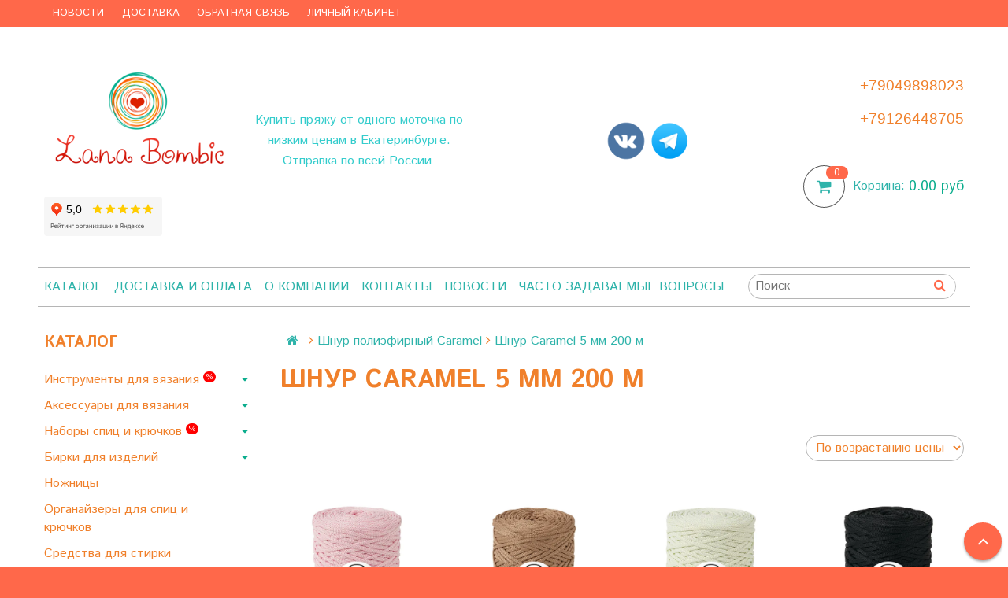

--- FILE ---
content_type: text/html; charset=utf-8
request_url: https://www.lanabombic.ru/collection/shnur-caramel-5-mm-200-m
body_size: 42737
content:
<!DOCTYPE html>
<!--[if gt IE 8]-->
  <html class="ie-9">
<!--[endif]-->
<!--[if !IE]>-->
  <html>
<!--<![endif]-->

<head><meta data-config="{&quot;collection_products_count&quot;:24}" name="page-config" content="" /><meta data-config="{&quot;money_with_currency_format&quot;:{&quot;delimiter&quot;:&quot;&quot;,&quot;separator&quot;:&quot;.&quot;,&quot;format&quot;:&quot;%n\u0026nbsp;%u&quot;,&quot;unit&quot;:&quot;руб&quot;,&quot;show_price_without_cents&quot;:0},&quot;currency_code&quot;:&quot;RUR&quot;,&quot;currency_iso_code&quot;:&quot;RUB&quot;,&quot;default_currency&quot;:{&quot;title&quot;:&quot;Российский рубль&quot;,&quot;code&quot;:&quot;RUR&quot;,&quot;rate&quot;:1.0,&quot;format_string&quot;:&quot;%n\u0026nbsp;%u&quot;,&quot;unit&quot;:&quot;руб&quot;,&quot;price_separator&quot;:null,&quot;is_default&quot;:true,&quot;price_delimiter&quot;:null,&quot;show_price_with_delimiter&quot;:null,&quot;show_price_without_cents&quot;:null},&quot;facebook&quot;:{&quot;pixelActive&quot;:true,&quot;currency_code&quot;:&quot;RUB&quot;,&quot;use_variants&quot;:false},&quot;vk&quot;:{&quot;pixel_active&quot;:null,&quot;price_list_id&quot;:null},&quot;new_ya_metrika&quot;:true,&quot;ecommerce_data_container&quot;:&quot;dataLayer&quot;,&quot;common_js_version&quot;:null,&quot;vue_ui_version&quot;:null,&quot;feedback_captcha_enabled&quot;:&quot;1&quot;,&quot;account_id&quot;:331030,&quot;hide_items_out_of_stock&quot;:false,&quot;forbid_order_over_existing&quot;:true,&quot;minimum_items_price&quot;:null,&quot;enable_comparison&quot;:true,&quot;locale&quot;:&quot;ru&quot;,&quot;client_group&quot;:null,&quot;consent_to_personal_data&quot;:{&quot;active&quot;:true,&quot;obligatory&quot;:true,&quot;description&quot;:&quot;Настоящим подтверждаю, что я ознакомлен и согласен с условиями \u003ca href=&#39;http://www.lanabombic.ru/page/polzovatelskoe-soglashenie&#39; target=&#39;blank&#39;\u003eоферты и политики конфиденциальности\u003c/a\u003e.&quot;},&quot;recaptcha_key&quot;:&quot;6LfXhUEmAAAAAOGNQm5_a2Ach-HWlFKD3Sq7vfFj&quot;,&quot;recaptcha_key_v3&quot;:&quot;6LcZi0EmAAAAAPNov8uGBKSHCvBArp9oO15qAhXa&quot;,&quot;yandex_captcha_key&quot;:&quot;ysc1_ec1ApqrRlTZTXotpTnO8PmXe2ISPHxsd9MO3y0rye822b9d2&quot;,&quot;checkout_float_order_content_block&quot;:true,&quot;available_products_characteristics_ids&quot;:null,&quot;sber_id_app_id&quot;:&quot;5b5a3c11-72e5-4871-8649-4cdbab3ba9a4&quot;,&quot;theme_generation&quot;:2,&quot;quick_checkout_captcha_enabled&quot;:false,&quot;max_order_lines_count&quot;:500,&quot;sber_bnpl_min_amount&quot;:1000,&quot;sber_bnpl_max_amount&quot;:150000,&quot;counter_settings&quot;:{&quot;data_layer_name&quot;:&quot;dataLayer&quot;,&quot;new_counters_setup&quot;:false,&quot;add_to_cart_event&quot;:true,&quot;remove_from_cart_event&quot;:true,&quot;add_to_wishlist_event&quot;:true},&quot;site_setting&quot;:{&quot;show_cart_button&quot;:true,&quot;show_service_button&quot;:false,&quot;show_marketplace_button&quot;:false,&quot;show_quick_checkout_button&quot;:false},&quot;warehouses&quot;:[],&quot;captcha_type&quot;:&quot;google&quot;,&quot;human_readable_urls&quot;:false}" name="shop-config" content="" /><meta name='js-evnvironment' content='production' /><meta name='default-locale' content='ru' /><meta name='insales-redefined-api-methods' content="[]" /><script src="/packs/js/shop_bundle-2b0004e7d539ecb78a46.js"></script><script type="text/javascript" src="https://static.insales-cdn.com/assets/static-versioned/v3.72/static/libs/lodash/4.17.21/lodash.min.js"></script>
<!--InsalesCounter -->
<script type="text/javascript">
(function() {
  if (typeof window.__insalesCounterId !== 'undefined') {
    return;
  }

  try {
    Object.defineProperty(window, '__insalesCounterId', {
      value: 331030,
      writable: true,
      configurable: true
    });
  } catch (e) {
    console.error('InsalesCounter: Failed to define property, using fallback:', e);
    window.__insalesCounterId = 331030;
  }

  if (typeof window.__insalesCounterId === 'undefined') {
    console.error('InsalesCounter: Failed to set counter ID');
    return;
  }

  let script = document.createElement('script');
  script.async = true;
  script.src = '/javascripts/insales_counter.js?7';
  let firstScript = document.getElementsByTagName('script')[0];
  firstScript.parentNode.insertBefore(script, firstScript);
})();
</script>
<!-- /InsalesCounter -->
      <script>gtmDataLayer = []; </script>
      <!-- Google Tag Manager -->
      <script>(function(w,d,s,l,i){w[l]=w[l]||[];w[l].push({'gtm.start':
      new Date().getTime(),event:'gtm.js'});var f=d.getElementsByTagName(s)[0],
      j=d.createElement(s),dl=l!='dataLayer'?'&l='+l:'';j.async=true;j.src=
      'https://www.googletagmanager.com/gtm.js?id='+i+dl;f.parentNode.insertBefore(j,f);
      })(window,document,'script','gtmDataLayer','GTM-5RST99H');
      </script>
      <!-- End Google Tag Manager -->
    <script type="text/javascript">
      (function() {
          (function() { var d=document; var s = d.createElement('script');
  s.type = 'text/javascript'; s.async = true;
  s.src = '//code.jivo.ru/widget/n23Sa9ZxFn'; d.head.appendChild(s); })();

      })();
    </script>

  <title>Шнур Caramel 5 мм 200 м  (Шнур полиэфирный Caramel) - купить по низкой цене | Интернет-магазин пряжи Lana Bombic</title>
  <meta charset="utf-8" />
  <meta name="robots" content="index,follow" />

  
  

<meta http-equiv="X-UA-Compatible" content="IE=edge,chrome=1" />
<!--[if IE]><script src="//html5shiv.googlecode.com/svn/trunk/html5.js"></script><![endif]-->
<!--[if lt IE 9]>
  <script src="//css3-mediaqueries-js.googlecode.com/svn/trunk/css3-mediaqueries.js"></script>
<![endif]-->

<meta name="SKYPE_TOOLBAR" content="SKYPE_TOOLBAR_PARSER_COMPATIBLE" />
<meta name="viewport" content="width=device-width, initial-scale=1.0">
<meta name="cmsmagazine" content="01d1286e2c0ac6c5529ed35e32e38e50" /> 

    <meta property="og:title" content="Lanabombic" />
    <meta property="og:image" content="https://www.lanabombic.ruhttps://static.insales-cdn.com/assets/1/2149/1706085/1728660027/logo.png" />
    <meta property="og:type" content="website" />
    <meta property="og:url" content="https://www.lanabombic.ru" />


<meta name="keywords" content="Шнур Caramel 5 мм 200 м  (Шнур полиэфирный Caramel) - купить по низкой цене | Интернет-магазин пряжи Lana Bombic">
<meta name="description" content="Купить Шнур Caramel 5 мм 200 м. Хорошие цены. Доступно вариантов: 24. 🚚 Быстрая доставка. ✅ Возможна оплата при получении.">


  <link rel="canonical" href="https://www.lanabombic.ru/collection/shnur-caramel-5-mm-200-m"/>


<link rel="alternate" type="application/rss+xml" title="Блог..." href="/blogs/blog.atom" />
<link href="https://static.insales-cdn.com/assets/1/2149/1706085/1728660027/favicon.png" rel="icon">
<link rel="apple-touch-icon" href="/custom_icon.png"/>

<!-- CDN -->


<link rel="stylesheet" href="//maxcdn.bootstrapcdn.com/font-awesome/4.5.0/css/font-awesome.min.css">


<link href='https://fonts.googleapis.com/css?family=Istok+Web:400,700&subset=latin,cyrillic' rel='stylesheet' type='text/css'>


  <script type="text/javascript" src="//ajax.googleapis.com/ajax/libs/jquery/1.11.0/jquery.min.js"></script>



<!-- <script src="//jsconsole.com/remote.js?FB0C821F-73DA-430F-BD50-9C397FCEAB8D"></script> -->
<!-- CDN end -->


<link type="text/css" rel="stylesheet" media="all" href="https://static.insales-cdn.com/assets/1/2149/1706085/1728660027/template.css" />


<script type="text/javascript" src="https://static.insales-cdn.com/assets/1/2149/1706085/1728660027/modernizr.js"></script>

</head>

<body class="adaptive">
   
     <!-- optimization by Valektro for insales v3.0 -->
<script>
 var hasWebP = false; (function() { var img = new Image(); img.onload = function() { hasWebP = !!(img.height > 0 && img.width > 0);console.log('use webp format')}; img.onerror = function() { hasWebP = false; }; img.src = 'https://static.insales-cdn.com/assets/1/2149/1706085/1728660027/empty.webp' })();  
 var Visible = function (target) {
 var visible;
 var targetPosition = {
      top: window.pageYOffset + target.getBoundingClientRect().top,
      left: window.pageXOffset + target.getBoundingClientRect().left,
      right: window.pageXOffset + target.getBoundingClientRect().right,
      bottom: window.pageYOffset + target.getBoundingClientRect().bottom
    },
    windowPosition = {
      top: window.pageYOffset,
      left: window.pageXOffset,
      right: window.pageXOffset + document.documentElement.clientWidth,
      bottom: window.pageYOffset + document.documentElement.clientHeight
    };

    if ((targetPosition.bottom + 200) > windowPosition.top && (targetPosition.top - 200) < windowPosition.bottom && targetPosition.right > windowPosition.left && targetPosition.left < windowPosition.right) { 
      visible = true;
    } else {       
      visible = false;
    };
    return(visible); 
  };
  
  var lazyInner = function(){
    var LazySrcset = document.getElementsByClassName('lazy_srcset');
    var Lazy = document.getElementsByClassName('lazy');
    var LazyBackground = document.getElementsByClassName('lazy_background');
    var LazyNoneSelect = document.getElementsByClassName('none_select_lazy');
    // добавляем адрес картинки в srcset
    Array.from( LazySrcset).forEach( function(elem){  
      if (Visible(elem)){ 
        elem.srcset = elem.getAttribute('data-srcset');   
        elem.classList.remove('lazy_srcset');        
      }   
    });
    // добавляем адрес картинки в src
    Array.from( Lazy).forEach( function(elem){  
      if (Visible(elem)){ 
        if (elem.getAttribute('none-opacity') != 'true'){
          $( elem ).css('opacity','0');
        }
        elem.src = elem.getAttribute('data-src');   
        elem.classList.remove('lazy'); 
        if (elem.getAttribute('none-opacity') != 'true'){
          $( elem ).animate({opacity: 1}, 500);
        }      
      }   
    });      
    // добавляем адрес картинки при использовании фона
    Array.from( LazyBackground).forEach( function(elem){  
      if (Visible(elem)){ 
        if (elem.getAttribute('none-opacity') != 'true'){
          $( elem ).css('opacity','0');
        }
        if (hasWebP){ 
          elem.style.backgroundImage = 'url("' + elem.getAttribute('data-background-webp') + '")';
        } else {
          elem.style.backgroundImage = 'url("' + elem.getAttribute('data-background') + '")';
        }     
        elem.classList.remove('lazy_background'); 
        if (elem.getAttribute('none-opacity') != 'true'){
          $( elem ).animate({opacity: 1}, 500);
        }
      }   
    });  
    // если есть выбор между jpg и webP выбираем изображение на основе hesWebP
    // добавляем адрес картинки в src и data-src
    Array.from(LazyNoneSelect).forEach( function(elem){  
      if (Visible(elem)){ 
        if (elem.getAttribute('none-opacity') != 'true'){
          $( elem ).css('opacity','0');
        }
        if (hasWebP) {
          elem.src = elem.getAttribute('data-srcset')
        } else {
           elem.src = elem.getAttribute('data-src');         
        }
        elem.classList.remove('none_select_lazy'); 
        if (elem.getAttribute('none-opacity') != 'true'){
          $( elem ).animate({opacity: 1}, 500);
        } 
      }   
    }); 
  }
  
  var lazyByValekTro = function(){ 
   lazyInner();                      
  }
    
  document.addEventListener('touchend',function(e) {
   lazyByValekTro(); 
  });
  
  $(document).mouseup(function() {
   
    lazyByValekTro();
  }); 
  
  // Запускаем функцию при прокрутке страницы
  window.onscroll = function() { 
   lazyByValekTro();
  };

  // Запускаем функцию при изменении размера экрана.
  $(window).resize(function() {
   lazyByValekTro();
  });  

  // Запустим функцию сразу по готовности документа, 
  $(document).ready(function() {
    lazyByValekTro();
  });
  window.addEventListener('load', function () {
    lazyByValekTro();
    window.timerId = setInterval(() => lazyInner(), 500);
  })

</script> 
   
  <section class="section--content">
    <header>
  
  <div class="section--top_panel">
    <div class="wrap row
                grid-inline grid-inline-middle
                padded-inner-sides"
    >
      <div class="lg-grid-9 sm-grid-8 xs-grid-2">
        

        <div class="top_menu">
          <ul class="menu menu--top menu--horizontal __menu--one_line
                    sm-hidden xs-hidden
                    js-menu--top"
          >
            
              <li class="menu-node menu-node--top
                        "
              >
                <a href="/blogs/blog"
                    class="menu-link"
                >
                  Новости
                </a>
              </li>
            
              <li class="menu-node menu-node--top
                        "
              >
                <a href="/page/delivery"
                    class="menu-link"
                >
                  Доставка
                </a>
              </li>
            
              <li class="menu-node menu-node--top
                        "
              >
                <a href="/page/feedback"
                    class="menu-link"
                >
                  Обратная связь
                </a>
              </li>
            
              <li class="menu-node menu-node--top
                        "
              >
                <a href="/client_account/login"
                    class="menu-link"
                >
                  Личный кабинет
                </a>
              </li>
            
          </ul>

          <ul class="menu menu--top menu--horizontal
                    lg-hidden md-hidden"
          >
            <li class="menu-node menu-node--top">
              <button type="button"
                      class="menu-link
                            menu-toggler
                            js-panel-link"
                      data-params="target: '.js-panel--menu'"
              >
                <i class="fa fa-bars"></i>
              </button>
            </li>
          </ul>
        </div>
      </div>

      <div class="sm-grid-4 xs-grid-10
                  lg-hidden md-hidden
                  right"
      >
        
        



<form action="/search"
      method="get"
      class="search_widget
            search_widget--top_line "
>
  <input type="text"
          name="q"
          class="search_widget-field
                "
          value=""
          placeholder="Поиск"
  />

  <button type="submit"
          class="search_widget-submit
                button--invert"
  >
    <i class="fa fa-search"></i>
  </button>

  

  
</form>

      </div>

      <div class="lg-grid-3
                  right
                  sm-hidden xs-hidden"
      >
        





      </div>
    </div>
  </div>
  
  <div class="section--header header">
    <div class="wrap row
                padded-inner"
    >

      <div class="grid-inline grid-inline-middle">

        <div class="lg-grid-9 sm-grid-12
                    sm-center
                    grid-inline grid-inline-middle
                    sm-padded-inner-bottom"
        >
          <div class="mc-grid-12
                      xs-padded-inner-bottom"
          >
            <a href="/"
    class="logo"
>
  
    <img src="https://static.insales-cdn.com/assets/1/2149/1706085/1728660027/logo.png" alt="Lanabombic" />
  
</a>
 <br>
            <iframe src="https://yandex.ru/sprav/widget/rating-badge/35813033903?type=rating" width="150" height="50" frameborder="0"></iframe>
          </div>

          <div class="lg-grid-4 mc-grid-12
                      left mc-center
                      lg-padded-inner-left mc-padded-zero
                      xs-hidden"
          >
            
              <div class="editor
                          lg-left mc-center"
              >
                <p style="text-align: center;"><span style="color: #33cccc;"><strong>Купить пряжу</strong>&nbsp;от одного моточка по низким ценам в Екатеринбурге. </span></p>
<p style="text-align: center;"><span style="color: #33cccc;">Отправка по всей России&nbsp;</span></p>
              </div>
            


          </div>
          <div class="lg-grid-4 sm-grid-12
                    lg-right sm-center"
        >             



  <div class="social_groups padded-inner">
<noindex>
    
      <a href="https://vk.com/lanabombic " rel="nofollow"
          target="_blank"
          class="social_groups-link social_groups-link--vk"
      >
             
          <img class="lazy" src="https://static.insales-cdn.com/assets/1/2149/1706085/1728660027/empty.jpg" data-src="https://static.insales-cdn.com/assets/1/2149/1706085/1728660027/vk.png">
        
       
       
      </a>
    
	
    

    

    

    
        <a href="https://t.me/lanabombic" rel="nofollow"
          target="_blank"
          class="social_groups-link social_groups-link--telegram"
      >
             
          <img class="lazy" src="https://static.insales-cdn.com/assets/1/2149/1706085/1728660027/empty.jpg" data-src="https://static.insales-cdn.com/assets/1/2149/1706085/1728660027/telegram_icon.png">
        
      </a>

  
  </noindex>
  </div>


 
          
          </div>
        </div>

        <div class="lg-grid-3 sm-grid-12
                    lg-right sm-center"
        >
          
            <div class="contacts editor">
              <h3><span style="font-family: tahoma, arial, helvetica, sans-serif; font-size: 14pt;"><strong>+79049898023</strong></span></h3>
<h3><span style="font-family: tahoma, arial, helvetica, sans-serif; font-size: 14pt;"><strong>+79126448705</strong></span></h3>
            </div>
          

          
          
            <div class="mc-grid-12
                        sm-padded-vertical xs-padded-vertical
                        sm-hidden xs-hidden"
            >
              

<div class="cart_widget
            cart_widget--header
            "
>
  <a href="/cart_items"
      class="cart_widget-link"
  >
    
    <span class="cart_widget-icon">
      <i class="fa fa-shopping-cart"></i>

      <span class="cart_widget-items_count
                  js-cart_widget-items_count"
      >
        0
      </span>
    </span>

    <span class="cart_widget-title
                sm-hidden xs-hidden"
    >
      Корзина:
    </span>

    <span class="cart_widget-total prices">
      <span class="cart_widget-items_price
                  prices-current
                  js-cart_widget-total_price"
      >
        0&nbsp;руб
      </span>
    </span>
  </a>

  
    <div class="cart_widget-dropdown
                basket_list
                sm-hidden xs-hidden
                padded
                js-basket_list"
    >
    </div>
  
</div>

            </div>
          
        </div>
        
        
      </div>
    </div>

    <div class="wrap row
                padded-inner-top padded-sides
                sm-padded-zero-top"
    >
      <div class="section--main_menu
                  row
                  grid-inline
                  padded"
      >
        <div class="lg-grid-9 sm-grid-12">
          

<div class="grid-row xs-hidden">
  <ul class="menu menu--main menu--main_lvl_1
            menu--horizontal menu--one_line
            js-menu--main"
  >
    
    
      <li class="menu-node menu-node--main_lvl_1
                "
      >

        <a href="/"
            class="menu-link
                  "
        >
          Каталог

        </a>

      </li>
    
      <li class="menu-node menu-node--main_lvl_1
                "
      >

        <a href="/page/delivery"
            class="menu-link
                  "
        >
          Доставка и оплата

        </a>

      </li>
    
      <li class="menu-node menu-node--main_lvl_1
                "
      >

        <a href="/page/o-kompanii"
            class="menu-link
                  "
        >
          О компании

        </a>

      </li>
    
      <li class="menu-node menu-node--main_lvl_1
                "
      >

        <a href="/page/kontakty"
            class="menu-link
                  "
        >
          Контакты

        </a>

      </li>
    
      <li class="menu-node menu-node--main_lvl_1
                "
      >

        <a href="/blogs/blog"
            class="menu-link
                  "
        >
          Новости

        </a>

      </li>
    
      <li class="menu-node menu-node--main_lvl_1
                "
      >

        <a href="/page/chasto-zadavaemye-voprosy"
            class="menu-link
                  "
        >
          Часто задаваемые вопросы

        </a>

      </li>
    
  </ul>
</div>

        </div>

        <div class="lg-grid-3
                    sm-hidden xs-hidden
                    right"
        >
           
              <!-- ver 2.0 -->
<div class="search_container" onmouseout="$('#fast_search').hide();" onmouseover="$('#fast_search').show()" >


<form action="/search"
      method="get"
      class="search_widget
            "  style="padding: 0 0 0 0rem;"
>
  <input type="text"
          id="input_search"
          name="q"
          class="search_widget-field
                "
          value=""
          placeholder="Поиск"
          autocomplete="off"
         
  />

  <button type="submit"
          class="search_widget-submit
                button--invert"
  >
    <i class="fa fa-search"></i>
  </button>

  
</form>



<div id="fast_search" >
  
</div>
</div>



<style>
  //============================================================================
// стилизация прокрутки
//============================================================================

#fast_search::-webkit-scrollbar-button { 
background-image:url(''); 
background-repeat:no-repeat; 
width:6px; 
height:0px 
cursor:pointer;  
} 

#fast_search::-webkit-scrollbar-track { 
background-color:whitesmoke; 
box-shadow:0px 0px 3px #000 inset; 
} 

#fast_search::-webkit-scrollbar-thumb {
-webkit-border-radius: 5px; 
border-radius: 5px; 
background-color:#f0802b; 
box-shadow:0px 1px 1px #fff inset; 
background-image:url('https://yraaa.ru/_pu/24/59610063.png'); 
background-position:center; 
background-repeat:no-repeat; 
} 

#fast_search::-webkit-resizer{ 
background-image:url(''); 
background-repeat:no-repeat; 
width:7px; 
height:0px 
} 

#fast_search::-webkit-scrollbar{ 
width: 15px; 
}

.search_container{
  position:relative;
  margin-right:10px;
 
}
  
  
  #fast_search{

    top: 100%;
    right: 0px;
    width: 350px;
    max-width:100vw;
    max-height:50vh;
   
    position: absolute;
    background:white;
    z-index:9998;
    overflow-x:hidden;
    overflow-y:scroll;
    margin-top:0px;
    display:none;
    
  }
  .fast_search_component{
  
  }
  .fast_search_img{
    max-width:50px;max-height:50px;
  }
  .fast_search_title{
    margin-left:5px;margin-right:5px;text-align:left;
  }
  .img_search_container{
    min-width:50px;
    width:50px;
    height:50px;
    display:flex;
    justify-content:center;
    align-items:center;
    
  }
  
  .search_href{
    text-decoration:none;
    display:flex;
    justify-content:space-between;
    margin:5px;
    align-items:center;
    color:black;
    border-bottom:1px solid whitesmoke;
  }
  .search_price{font-weight:bolder;}
  .find_process{background: whitesmoke; }
    

   
  .search_img_title_container{display:flex;justify-content:flex-start;align-items:center;}
</style>


<script>
  var searchValue = $('#input_search').val();
  if (searchValue.length>1){searchAjax(searchValue)}  
  
  $('#input_search').keydown(function(){
    //очищаем блок поиска  
    $('#fast_search').empty();
    $('#fast_search').hide();
    $("#fast_search").css("border", "none");
 
  });
  
  $('#input_search').keyup(function(){
  var searchValue = $('#input_search').val();
   if (searchValue.length>1){searchAjax(searchValue)}  
  });
    
function searchAjax(value){  
  
    $('#input_search').addClass("find_process");
 
   
	$.ajax({
					url: '/search.json',
					dataType: 'json',
					data: {q: value},
					success: function(data){
                        $('#fast_search').empty();
                        $('#fast_search').hide();
                        if (data.length>0){$('#fast_search').show(); $("#fast_search").css({"border":"1px solid #e3e3e3 ", "border":"2px solid #e3e3e3"});} else{$('#fast_search').hide()}
                 
					   
                          
                          $('#input_search').removeClass("find_process");
                          
                          
                        $.map(data, function(item){
					      
                          var newDiv = document.createElement('div');
                          item.title =  item.title.replace(/"([^"]+)"/g, '«$1»');
                          newDiv.className="fast_search_component";
                          
                          var regex = new RegExp(value, 'ig');
                          item.title = item.title.replace(regex, '<strong style=color:#2eb3aa>'+ value + '</strong>'); 
                         
                          newDiv.innerHTML='<a class="search_href" href="'+item.url+'"><div class="search_img_title_container"><span class="img_search_container"><img class="fast_search_img" src="'+item.first_image.medium_url+' "> </span><span class="fast_search_title">'+ item.title+'</span></div><div class="search_price">'+item.variants[0].price.split('.')[0] +'р</div></a>';
                          $(newDiv).appendTo('#fast_search');
									
						})
                      
					}
				});
 
}
window.onload = function(){
  $('.search_container').show();
}
</script>





        
        
        </div>
      </div>

    </div>
  </div>
</header>


    <div class="content-container
                wrap row"
    >
      

      

      
        <div class="lg-grid-3 md-grid-3
                    sm-hidden xs-hidden
                    padded-inner-sides
                    "
        >
          <div class="sidebar">

  
    <div class="sidebar_block">
      <div class="sidebar_block-title">
        Каталог
      </div>
      



<ul class="menu menu--collection menu--vertical
           "
    >

  
  
  <li class="menu-node menu-node--collection_lvl_1
             
             js-menu-wrapper"
      >

    
    <a  href="/collection/aksessuary-dlya-vyazaniya"
       class="menu-link
              "
       >
      Инструменты для вязания&nbsp;<sup class="collection-lable-custom collection-lable-custom-procent">%</sup>
    </a>

    
    <span class="menu-marker menu-marker--parent menu-toggler
                 button--toggler
                 js-menu-toggler">
      <i class="fa
                fa-caret-down"
         ></i>
    </span>

    <ul class="menu menu--vertical
               menu--collapse"
        >
      
      <li class="menu-node menu-node--collection_lvl_2
                 
                 js-menu-wrapper"
          >

        
        <a  href="/collection/addi"
           class="menu-link menu-link
                  "
           >
          Спицы Addi&nbsp;<sup class="collection-lable-custom collection-lable-custom-procent">%</sup>
        </a>

        
        <span class="menu-marker menu-marker--parent menu-toggler
                     button--toggler
                     js-menu-toggler"
              >
          <i class="fa fa-caret-down"></i>
        </span>
        <ul class="menu menu--vertical menu--collapse">
          
          <li class="menu-node menu-node--collection_lvl_3
                     
                     js-menu-wrapper"
              >
            

            
            <a  href="/collection/krugovye-40-sm-2"
               class="menu-link menu-link
                      "
               >
              Круговые 40 см
            </a>

            

          </li>
          
          <li class="menu-node menu-node--collection_lvl_3
                     
                     js-menu-wrapper"
              >
            

            
            <a  href="/collection/katalog-1-1a6e07"
               class="menu-link menu-link
                      "
               >
              Круговые 80 см
            </a>

            

          </li>
          
          <li class="menu-node menu-node--collection_lvl_3
                     
                     js-menu-wrapper"
              >
            

            
            <a  href="/collection/katalog-1-73cbd8"
               class="menu-link menu-link
                      "
               >
              Круговые 100 см
            </a>

            

          </li>
          
          <li class="menu-node menu-node--collection_lvl_3
                     
                     js-menu-wrapper"
              >
            

            
            <a  href="/collection/chulochnye"
               class="menu-link menu-link
                      "
               >
              Чулочные CrasyTrio
            </a>

            

          </li>
          
          <li class="menu-node menu-node--collection_lvl_3
                     
                     js-menu-wrapper"
              >
            

            
            <a  href="/collection/chulochnye-colibri"
               class="menu-link menu-link
                      "
               >
              Чулочные Colibri
            </a>

            

          </li>
          
          <li class="menu-node menu-node--collection_lvl_3
                     
                     js-menu-wrapper"
              >
            

            
            <a  href="/collection/semnye"
               class="menu-link menu-link
                      "
               >
              Съемные
            </a>

            

          </li>
          
        </ul>
        

      </li>
      
      <li class="menu-node menu-node--collection_lvl_2
                 
                 js-menu-wrapper"
          >

        
        <a  href="/collection/knitpro"
           class="menu-link menu-link
                  "
           >
          Спицы KnitPro&nbsp;
        </a>

        
        <span class="menu-marker menu-marker--parent menu-toggler
                     button--toggler
                     js-menu-toggler"
              >
          <i class="fa fa-caret-down"></i>
        </span>
        <ul class="menu menu--vertical menu--collapse">
          
          <li class="menu-node menu-node--collection_lvl_3
                     
                     js-menu-wrapper"
              >
            

            
            <a  href="/collection/krugovye-25-sm"
               class="menu-link menu-link
                      "
               >
              Круговые 25 см
            </a>

            

          </li>
          
          <li class="menu-node menu-node--collection_lvl_3
                     
                     js-menu-wrapper"
              >
            

            
            <a  href="/collection/krugovye-40-sm"
               class="menu-link menu-link
                      "
               >
              Круговые 40 см
            </a>

            

          </li>
          
          <li class="menu-node menu-node--collection_lvl_3
                     
                     js-menu-wrapper"
              >
            

            
            <a  href="/collection/krugovye-80-sm"
               class="menu-link menu-link
                      "
               >
              Круговые 80 см
            </a>

            

          </li>
          
          <li class="menu-node menu-node--collection_lvl_3
                     
                     js-menu-wrapper"
              >
            

            
            <a  href="/collection/krugovye-100-sm"
               class="menu-link menu-link
                      "
               >
              Круговые 100 см
            </a>

            

          </li>
          
          <li class="menu-node menu-node--collection_lvl_3
                     
                     js-menu-wrapper"
              >
            

            
            <a  href="/collection/krugovye-150-sm"
               class="menu-link menu-link
                      "
               >
              Круговые 150 см
            </a>

            

          </li>
          
          <li class="menu-node menu-node--collection_lvl_3
                     
                     js-menu-wrapper"
              >
            

            
            <a  href="/collection/chulochnye-10-15-sm"
               class="menu-link menu-link
                      "
               >
              Чулочные 15 см
            </a>

            
            <span class="menu-marker menu-marker--parent menu-toggler
                         button--toggler
                         js-menu-toggler"
                  >
              <i class="fa fa-caret-down"></i>
            </span>
            <ul class="menu menu--vertical menu--collapse">
              
              <li class="menu-node menu-node--collection_lvl_4
                         "
                  >
                <a  href="/collection/derevyannye"
                   class="menu-link menu-link
                          "
                   >
                  деревянные
                </a>
              </li>
              
              <li class="menu-node menu-node--collection_lvl_4
                         "
                  >
                <a  href="/collection/metallicheskie"
                   class="menu-link menu-link
                          "
                   >
                  металлические
                </a>
              </li>
              
            </ul>
            

          </li>
          
          <li class="menu-node menu-node--collection_lvl_3
                     
                     js-menu-wrapper"
              >
            

            
            <a  href="/collection/chulochnye-20-sm"
               class="menu-link menu-link
                      "
               >
              Чулочные 20 см
            </a>

            
            <span class="menu-marker menu-marker--parent menu-toggler
                         button--toggler
                         js-menu-toggler"
                  >
              <i class="fa fa-caret-down"></i>
            </span>
            <ul class="menu menu--vertical menu--collapse">
              
              <li class="menu-node menu-node--collection_lvl_4
                         "
                  >
                <a  href="/collection/derevyannye-2"
                   class="menu-link menu-link
                          "
                   >
                  деревянные
                </a>
              </li>
              
              <li class="menu-node menu-node--collection_lvl_4
                         "
                  >
                <a  href="/collection/metallicheskie-2"
                   class="menu-link menu-link
                          "
                   >
                  металлические
                </a>
              </li>
              
            </ul>
            

          </li>
          
          <li class="menu-node menu-node--collection_lvl_3
                     
                     js-menu-wrapper"
              >
            

            
            <a  href="/collection/katalog-1-5f70fd"
               class="menu-link menu-link
                      "
               >
              Съемные
            </a>

            
            <span class="menu-marker menu-marker--parent menu-toggler
                         button--toggler
                         js-menu-toggler"
                  >
              <i class="fa fa-caret-down"></i>
            </span>
            <ul class="menu menu--vertical menu--collapse">
              
              <li class="menu-node menu-node--collection_lvl_4
                         "
                  >
                <a  href="/collection/standartnye"
                   class="menu-link menu-link
                          "
                   >
                  стандартные
                </a>
              </li>
              
              <li class="menu-node menu-node--collection_lvl_4
                         "
                  >
                <a  href="/collection/ukorochennye"
                   class="menu-link menu-link
                          "
                   >
                  укороченные
                </a>
              </li>
              
            </ul>
            

          </li>
          
        </ul>
        

      </li>
      
      <li class="menu-node menu-node--collection_lvl_2
                 
                 js-menu-wrapper"
          >

        
        <a  href="/collection/spitsy-lykke"
           class="menu-link menu-link
                  "
           >
          Спицы Lykke&nbsp;
        </a>

        
        <span class="menu-marker menu-marker--parent menu-toggler
                     button--toggler
                     js-menu-toggler"
              >
          <i class="fa fa-caret-down"></i>
        </span>
        <ul class="menu menu--vertical menu--collapse">
          
          <li class="menu-node menu-node--collection_lvl_3
                     
                     js-menu-wrapper"
              >
            

            
            <a  href="/collection/krugovye-40-sm-3"
               class="menu-link menu-link
                      "
               >
              Круговые 40 см
            </a>

            

          </li>
          
          <li class="menu-node menu-node--collection_lvl_3
                     
                     js-menu-wrapper"
              >
            

            
            <a  href="/collection/krugovye-80-sm-2"
               class="menu-link menu-link
                      "
               >
              Круговые 80 см
            </a>

            

          </li>
          
          <li class="menu-node menu-node--collection_lvl_3
                     
                     js-menu-wrapper"
              >
            

            
            <a  href="/collection/krugovye-100-sm-2"
               class="menu-link menu-link
                      "
               >
              Круговые 100 см
            </a>

            

          </li>
          
          <li class="menu-node menu-node--collection_lvl_3
                     
                     js-menu-wrapper"
              >
            

            
            <a  href="/collection/semnye-2"
               class="menu-link menu-link
                      "
               >
              Съемные
            </a>

            
            <span class="menu-marker menu-marker--parent menu-toggler
                         button--toggler
                         js-menu-toggler"
                  >
              <i class="fa fa-caret-down"></i>
            </span>
            <ul class="menu menu--vertical menu--collapse">
              
              <li class="menu-node menu-node--collection_lvl_4
                         "
                  >
                <a  href="/collection/standartnye-12-sm"
                   class="menu-link menu-link
                          "
                   >
                  стандартные 12 см
                </a>
              </li>
              
              <li class="menu-node menu-node--collection_lvl_4
                         "
                  >
                <a  href="/collection/ukorochennye-7-sm"
                   class="menu-link menu-link
                          "
                   >
                  укороченные 7 см
                </a>
              </li>
              
            </ul>
            

          </li>
          
          <li class="menu-node menu-node--collection_lvl_3
                     
                     js-menu-wrapper"
              >
            

            
            <a  href="/collection/chulochnye-2"
               class="menu-link menu-link
                      "
               >
              Чулочные
            </a>

            

          </li>
          
        </ul>
        

      </li>
      
      <li class="menu-node menu-node--collection_lvl_2
                 
                 js-menu-wrapper"
          >

        
        <a  href="/collection/kryuchki"
           class="menu-link menu-link
                  "
           >
          Крючки&nbsp;<sup class="collection-lable-custom collection-lable-custom-procent">%</sup>
        </a>

        
        <span class="menu-marker menu-marker--parent menu-toggler
                     button--toggler
                     js-menu-toggler"
              >
          <i class="fa fa-caret-down"></i>
        </span>
        <ul class="menu menu--vertical menu--collapse">
          
          <li class="menu-node menu-node--collection_lvl_3
                     
                     js-menu-wrapper"
              >
            

            
            <a  href="/collection/kryuchki-metallicheskie"
               class="menu-link menu-link
                      "
               >
              Крючки металлические
            </a>

            

          </li>
          
          <li class="menu-node menu-node--collection_lvl_3
                     
                     js-menu-wrapper"
              >
            

            
            <a  href="/collection/kryuchki-addi"
               class="menu-link menu-link
                      "
               >
              Крючки Addi
            </a>

            

          </li>
          
          <li class="menu-node menu-node--collection_lvl_3
                     
                     js-menu-wrapper"
              >
            

            
            <a  href="/collection/kryuchki-knitpro"
               class="menu-link menu-link
                      "
               >
              Крючки KnitPro
            </a>

            

          </li>
          
          <li class="menu-node menu-node--collection_lvl_3
                     
                     js-menu-wrapper"
              >
            

            
            <a  href="/collection/kryuchki-tulip"
               class="menu-link menu-link
                      "
               >
              Крючки Tulip
            </a>

            

          </li>
          
        </ul>
        

      </li>
      
      <li class="menu-node menu-node--collection_lvl_2
                 
                 js-menu-wrapper"
          >

        
        <a  href="/collection/leski-dlya-semnyh-spits"
           class="menu-link menu-link
                  "
           >
          Лески для съемных спиц&nbsp;
        </a>

        
        <span class="menu-marker menu-marker--parent menu-toggler
                     button--toggler
                     js-menu-toggler"
              >
          <i class="fa fa-caret-down"></i>
        </span>
        <ul class="menu menu--vertical menu--collapse">
          
          <li class="menu-node menu-node--collection_lvl_3
                     
                     js-menu-wrapper"
              >
            

            
            <a  href="/collection/addi-3"
               class="menu-link menu-link
                      "
               >
              Addi
            </a>

            

          </li>
          
          <li class="menu-node menu-node--collection_lvl_3
                     
                     js-menu-wrapper"
              >
            

            
            <a  href="/collection/knitpro-3"
               class="menu-link menu-link
                      "
               >
              KnitPro
            </a>

            

          </li>
          
          <li class="menu-node menu-node--collection_lvl_3
                     
                     js-menu-wrapper"
              >
            

            
            <a  href="/collection/lykke"
               class="menu-link menu-link
                      "
               >
              Lykke
            </a>

            

          </li>
          
        </ul>
        

      </li>
      
    </ul>
    
  </li>
  
  <li class="menu-node menu-node--collection_lvl_1
             
             js-menu-wrapper"
      >

    
    <a  href="/collection/aksessuary-dlya-vyazaniya-2"
       class="menu-link
              "
       >
      Аксессуары для вязания&nbsp;
    </a>

    
    <span class="menu-marker menu-marker--parent menu-toggler
                 button--toggler
                 js-menu-toggler">
      <i class="fa
                fa-caret-down"
         ></i>
    </span>

    <ul class="menu menu--vertical
               menu--collapse"
        >
      
      <li class="menu-node menu-node--collection_lvl_2
                 
                 js-menu-wrapper"
          >

        
        <a  href="/collection/blokatory-dlya-noskov"
           class="menu-link menu-link
                  "
           >
          Блокаторы для носков&nbsp;
        </a>

        

      </li>
      
      <li class="menu-node menu-node--collection_lvl_2
                 
                 js-menu-wrapper"
          >

        
        <a  href="/collection/izmeritelnye-pribory"
           class="menu-link menu-link
                  "
           >
          Измерительные приборы&nbsp;
        </a>

        

      </li>
      
      <li class="menu-node menu-node--collection_lvl_2
                 
                 js-menu-wrapper"
          >

        
        <a  href="/collection/markery-dlya-vyazaniya"
           class="menu-link menu-link
                  "
           >
          Маркеры для вязания&nbsp;
        </a>

        

      </li>
      
      <li class="menu-node menu-node--collection_lvl_2
                 
                 js-menu-wrapper"
          >

        
        <a  href="/collection/donyshki"
           class="menu-link menu-link
                  "
           >
          Донышки&nbsp;
        </a>

        

      </li>
      
      <li class="menu-node menu-node--collection_lvl_2
                 
                 js-menu-wrapper"
          >

        
        <a  href="/collection/poleznosti-2"
           class="menu-link menu-link
                  "
           >
          Полезности&nbsp;
        </a>

        

      </li>
      
    </ul>
    
  </li>
  
  <li class="menu-node menu-node--collection_lvl_1
             
             js-menu-wrapper"
      >

    
    <a  href="/collection/nabory-spits-i-kryuchkov"
       class="menu-link
              "
       >
      Наборы спиц и крючков&nbsp;<sup class="collection-lable-custom collection-lable-custom-procent">%</sup>
    </a>

    
    <span class="menu-marker menu-marker--parent menu-toggler
                 button--toggler
                 js-menu-toggler">
      <i class="fa
                fa-caret-down"
         ></i>
    </span>

    <ul class="menu menu--vertical
               menu--collapse"
        >
      
      <li class="menu-node menu-node--collection_lvl_2
                 
                 js-menu-wrapper"
          >

        
        <a  href="/collection/addi-2"
           class="menu-link menu-link
                  "
           >
          Addi&nbsp;<sup class="collection-lable-custom collection-lable-custom-procent">%</sup>
        </a>

        

      </li>
      
      <li class="menu-node menu-node--collection_lvl_2
                 
                 js-menu-wrapper"
          >

        
        <a  href="/collection/drops"
           class="menu-link menu-link
                  "
           >
          Drops&nbsp;<sup class="collection-lable-custom collection-lable-custom-procent">%</sup>
        </a>

        

      </li>
      
      <li class="menu-node menu-node--collection_lvl_2
                 
                 js-menu-wrapper"
          >

        
        <a  href="/collection/knitpro-2"
           class="menu-link menu-link
                  "
           >
          KnitPro&nbsp;<sup class="collection-lable-custom collection-lable-custom-procent">%</sup>
        </a>

        

      </li>
      
      <li class="menu-node menu-node--collection_lvl_2
                 
                 js-menu-wrapper"
          >

        
        <a  href="/collection/katalog-1-03722c"
           class="menu-link menu-link
                  "
           >
          Lykke&nbsp;
        </a>

        

      </li>
      
      <li class="menu-node menu-node--collection_lvl_2
                 
                 js-menu-wrapper"
          >

        
        <a  href="/collection/tulip"
           class="menu-link menu-link
                  "
           >
          Tulip&nbsp;<sup class="collection-lable-custom collection-lable-custom-procent">%</sup>
        </a>

        

      </li>
      
    </ul>
    
  </li>
  
  <li class="menu-node menu-node--collection_lvl_1
             
             js-menu-wrapper"
      >

    
    <a  href="/collection/birki-dlya-izdeliy"
       class="menu-link
              "
       >
      Бирки для изделий&nbsp;
    </a>

    
    <span class="menu-marker menu-marker--parent menu-toggler
                 button--toggler
                 js-menu-toggler">
      <i class="fa
                fa-caret-down"
         ></i>
    </span>

    <ul class="menu menu--vertical
               menu--collapse"
        >
      
      <li class="menu-node menu-node--collection_lvl_2
                 
                 js-menu-wrapper"
          >

        
        <a  href="/collection/birki-kozhanye"
           class="menu-link menu-link
                  "
           >
          Бирки кожаные&nbsp;
        </a>

        

      </li>
      
      <li class="menu-node menu-node--collection_lvl_2
                 
                 js-menu-wrapper"
          >

        
        <a  href="/collection/birki-silikonovye"
           class="menu-link menu-link
                  "
           >
          Бирки силиконовые&nbsp;
        </a>

        

      </li>
      
    </ul>
    
  </li>
  
  <li class="menu-node menu-node--collection_lvl_1
             
             js-menu-wrapper"
      >

    
    <a  href="/collection/nozhnitsy"
       class="menu-link
              "
       >
      Ножницы&nbsp;
    </a>

    
  </li>
  
  <li class="menu-node menu-node--collection_lvl_1
             
             js-menu-wrapper"
      >

    
    <a  href="/collection/organayzery-dlya-spits-i-kryuchkov"
       class="menu-link
              "
       >
      Органайзеры для спиц и крючков&nbsp;
    </a>

    
  </li>
  
  <li class="menu-node menu-node--collection_lvl_1
             
             js-menu-wrapper"
      >

    
    <a  href="/collection/sredstva-dlya-stirki"
       class="menu-link
              "
       >
      Средства для стирки&nbsp;
    </a>

    
  </li>
  
  <li class="menu-node menu-node--collection_lvl_1
             
             js-menu-wrapper"
      >

    
    <a  href="/collection/furnitura-dlya-igrushek"
       class="menu-link
              "
       >
      Фурнитура для игрушек&nbsp;
    </a>

    
  </li>
  
  <li class="menu-node menu-node--collection_lvl_1
             
             js-menu-wrapper"
      >

    
    <a  href="/collection/furnitura-dlya-sumok"
       class="menu-link
              "
       >
      Фурнитура для сумок&nbsp;
    </a>

    
    <span class="menu-marker menu-marker--parent menu-toggler
                 button--toggler
                 js-menu-toggler">
      <i class="fa
                fa-caret-down"
         ></i>
    </span>

    <ul class="menu menu--vertical
               menu--collapse"
        >
      
      <li class="menu-node menu-node--collection_lvl_2
                 
                 js-menu-wrapper"
          >

        
        <a  href="/collection/donyshki-2"
           class="menu-link menu-link
                  "
           >
          Донышки&nbsp;
        </a>

        

      </li>
      
      <li class="menu-node menu-node--collection_lvl_2
                 
                 js-menu-wrapper"
          >

        
        <a  href="/collection/zamki-zastezhki"
           class="menu-link menu-link
                  "
           >
          Замки, застежки&nbsp;
        </a>

        

      </li>
      
      <li class="menu-node menu-node--collection_lvl_2
                 
                 js-menu-wrapper"
          >

        
        <a  href="/collection/knopki-magnitnye"
           class="menu-link menu-link
                  "
           >
          Кнопки магнитные&nbsp;
        </a>

        

      </li>
      
      <li class="menu-node menu-node--collection_lvl_2
                 
                 js-menu-wrapper"
          >

        
        <a  href="/collection/katalog-1-f38f21"
           class="menu-link menu-link
                  "
           >
          Кольца, карабины&nbsp;
        </a>

        

      </li>
      
      <li class="menu-node menu-node--collection_lvl_2
                 
                 js-menu-wrapper"
          >

        
        <a  href="/collection/remni"
           class="menu-link menu-link
                  "
           >
          Ремни&nbsp;
        </a>

        

      </li>
      
      <li class="menu-node menu-node--collection_lvl_2
                 
                 js-menu-wrapper"
          >

        
        <a  href="/collection/ruchki"
           class="menu-link menu-link
                  "
           >
          Ручки&nbsp;
        </a>

        

      </li>
      
      <li class="menu-node menu-node--collection_lvl_2
                 
                 js-menu-wrapper"
          >

        
        <a  href="/collection/tsepochki"
           class="menu-link menu-link
                  "
           >
          Цепочки&nbsp;
        </a>

        

      </li>
      
    </ul>
    
  </li>
  
  <li class="menu-node menu-node--collection_lvl_1
             
             js-menu-wrapper"
      >

    
    <a  href="/collection/pompony-mehovye"
       class="menu-link
              "
       >
      Помпоны меховые&nbsp;
    </a>

    
    <span class="menu-marker menu-marker--parent menu-toggler
                 button--toggler
                 js-menu-toggler">
      <i class="fa
                fa-caret-down"
         ></i>
    </span>

    <ul class="menu menu--vertical
               menu--collapse"
        >
      
      <li class="menu-node menu-node--collection_lvl_2
                 
                 js-menu-wrapper"
          >

        
        <a  href="/collection/pompony-naturalnyy-meh"
           class="menu-link menu-link
                  "
           >
          Помпоны натуральный мех&nbsp;
        </a>

        
        <span class="menu-marker menu-marker--parent menu-toggler
                     button--toggler
                     js-menu-toggler"
              >
          <i class="fa fa-caret-down"></i>
        </span>
        <ul class="menu menu--vertical menu--collapse">
          
          <li class="menu-node menu-node--collection_lvl_3
                     
                     js-menu-wrapper"
              >
            

            
            <a  href="/collection/enot"
               class="menu-link menu-link
                      "
               >
              Енот
            </a>

            

          </li>
          
          <li class="menu-node menu-node--collection_lvl_3
                     
                     js-menu-wrapper"
              >
            

            
            <a  href="/collection/krolik"
               class="menu-link menu-link
                      "
               >
              Кролик
            </a>

            

          </li>
          
          <li class="menu-node menu-node--collection_lvl_3
                     
                     js-menu-wrapper"
              >
            

            
            <a  href="/collection/pesets"
               class="menu-link menu-link
                      "
               >
              Песец
            </a>

            

          </li>
          
        </ul>
        

      </li>
      
      <li class="menu-node menu-node--collection_lvl_2
                 
                 js-menu-wrapper"
          >

        
        <a  href="/collection/pompony-iskusstvennyy-meh"
           class="menu-link menu-link
                  "
           >
          Помпоны искусственный мех&nbsp;
        </a>

        

      </li>
      
    </ul>
    
  </li>
  
  <li class="menu-node menu-node--collection_lvl_1
             
             js-menu-wrapper"
      >

    
    <a  href="/collection/pugovitsy"
       class="menu-link
              "
       >
      Пуговицы&nbsp;
    </a>

    
  </li>
  
  <li class="menu-node menu-node--collection_lvl_1
             
             js-menu-wrapper"
      >

    
    <a  href="/collection/pryazha-bobinnaya"
       class="menu-link
              "
       >
      Пряжа бобинная&nbsp;
    </a>

    
    <span class="menu-marker menu-marker--parent menu-toggler
                 button--toggler
                 js-menu-toggler">
      <i class="fa
                fa-caret-down"
         ></i>
    </span>

    <ul class="menu menu--vertical
               menu--collapse"
        >
      
      <li class="menu-node menu-node--collection_lvl_2
                 
                 js-menu-wrapper"
          >

        
        <a  href="/collection/angora-80"
           class="menu-link menu-link
                  "
           >
          Ангора 80&nbsp;<sup class="collection-lable-custom collection-lable-custom-new">NEW</sup>
        </a>

        

      </li>
      
      <li class="menu-node menu-node--collection_lvl_2
                 
                 js-menu-wrapper"
          >

        
        <a  href="/collection/pailettes-3-mm"
           class="menu-link menu-link
                  "
           >
          Pailettes 3 mm&nbsp;
        </a>

        

      </li>
      
      <li class="menu-node menu-node--collection_lvl_2
                 
                 js-menu-wrapper"
          >

        
        <a  href="/collection/paillettes-shine"
           class="menu-link menu-link
                  "
           >
          Paillettes Shine (королевские пайетки)&nbsp;
        </a>

        

      </li>
      
      <li class="menu-node menu-node--collection_lvl_2
                 
                 js-menu-wrapper"
          >

        
        <a  href="/collection/tweed-500-m"
           class="menu-link menu-link
                  "
           >
          Tweed 500 м&nbsp;
        </a>

        

      </li>
      
      <li class="menu-node menu-node--collection_lvl_2
                 
                 js-menu-wrapper"
          >

        
        <a  href="/collection/lana-gatto-harmony-2"
           class="menu-link menu-link
                  "
           >
          Lana Gatto Harmony&nbsp;
        </a>

        

      </li>
      
      <li class="menu-node menu-node--collection_lvl_2
                 
                 js-menu-wrapper"
          >

        
        <a  href="/collection/businy-na-hlopke"
           class="menu-link menu-link
                  "
           >
          Бусины на хлопке&nbsp;
        </a>

        

      </li>
      
      <li class="menu-node menu-node--collection_lvl_2
                 
                 js-menu-wrapper"
          >

        
        <a  href="/collection/payetki-kaplya-casiopea-analog"
           class="menu-link menu-link
                  "
           >
          Пайетки капля Casiopea (аналог)&nbsp;
        </a>

        

      </li>
      
      <li class="menu-node menu-node--collection_lvl_2
                 
                 js-menu-wrapper"
          >

        
        <a  href="/collection/hlopok-s-payetkami-2-mm"
           class="menu-link menu-link
                  "
           >
          Хлопок с пайетками 2 мм&nbsp;
        </a>

        

      </li>
      
    </ul>
    
  </li>
  
  <li class="menu-node menu-node--collection_lvl_1
             
             js-menu-wrapper"
      >

    
    <a  href="/collection/pryazha-bobinnaya-inca-tops-peru"
       class="menu-link
              "
       >
      Пряжа бобинная Inca Tops (Перу)&nbsp;
    </a>

    
    <span class="menu-marker menu-marker--parent menu-toggler
                 button--toggler
                 js-menu-toggler">
      <i class="fa
                fa-caret-down"
         ></i>
    </span>

    <ul class="menu menu--vertical
               menu--collapse"
        >
      
      <li class="menu-node menu-node--collection_lvl_2
                 
                 js-menu-wrapper"
          >

        
        <a  href="/collection/inca-tops-andean-highland"
           class="menu-link menu-link
                  "
           >
          Inca Tops Andean Highland&nbsp;
        </a>

        

      </li>
      
      <li class="menu-node menu-node--collection_lvl_2
                 
                 js-menu-wrapper"
          >

        
        <a  href="/collection/inca-tops-anta-alpaka"
           class="menu-link menu-link
                  "
           >
          Inca Tops Anta 3/11 (альпака)&nbsp;
        </a>

        

      </li>
      
      <li class="menu-node menu-node--collection_lvl_2
                 
                 js-menu-wrapper"
          >

        
        <a  href="/collection/inca-tops-anta-216-alpaka"
           class="menu-link menu-link
                  "
           >
          Inca Tops Anta 2/16 (альпака)&nbsp;
        </a>

        

      </li>
      
      <li class="menu-node menu-node--collection_lvl_2
                 
                 js-menu-wrapper"
          >

        
        <a  href="/collection/inca-tops-muhu-bebi-alpaka"
           class="menu-link menu-link
                  "
           >
          Inca Tops Muhu (бэби альпака)&nbsp;
        </a>

        

      </li>
      
      <li class="menu-node menu-node--collection_lvl_2
                 
                 js-menu-wrapper"
          >

        
        <a  href="/collection/inca-tops-pujpu-shnurkovaya-pryazha"
           class="menu-link menu-link
                  "
           >
          Inca Tops Pujpu (шнурковая пряжа)&nbsp;
        </a>

        

      </li>
      
    </ul>
    
  </li>
  
  <li class="menu-node menu-node--collection_lvl_1
             
             js-menu-wrapper"
      >

    
    <a  href="/collection/pryazha-alize-2"
       class="menu-link
              "
       >
      Пряжа Alize&nbsp;
    </a>

    
    <span class="menu-marker menu-marker--parent menu-toggler
                 button--toggler
                 js-menu-toggler">
      <i class="fa
                fa-caret-down"
         ></i>
    </span>

    <ul class="menu menu--vertical
               menu--collapse"
        >
      
      <li class="menu-node menu-node--collection_lvl_2
                 
                 js-menu-wrapper"
          >

        
        <a  href="/collection/alize-angora-gold"
           class="menu-link menu-link
                  "
           >
          Alize Angora Gold&nbsp;
        </a>

        

      </li>
      
      <li class="menu-node menu-node--collection_lvl_2
                 
                 js-menu-wrapper"
          >

        
        <a  href="/collection/alize-baby-wool-2"
           class="menu-link menu-link
                  "
           >
          Alize Baby Wool&nbsp;
        </a>

        

      </li>
      
      <li class="menu-node menu-node--collection_lvl_2
                 
                 js-menu-wrapper"
          >

        
        <a  href="/collection/alize-bella-100"
           class="menu-link menu-link
                  "
           >
          Alize Bella 100&nbsp;
        </a>

        

      </li>
      
      <li class="menu-node menu-node--collection_lvl_2
                 
                 js-menu-wrapper"
          >

        
        <a  href="/collection/alize-lanagold-2"
           class="menu-link menu-link
                  "
           >
          Alize Lanagold&nbsp;
        </a>

        

      </li>
      
      <li class="menu-node menu-node--collection_lvl_2
                 
                 js-menu-wrapper"
          >

        
        <a  href="/collection/alize-superwash-100"
           class="menu-link menu-link
                  "
           >
          Alize Superwash 100&nbsp;
        </a>

        

      </li>
      
      <li class="menu-node menu-node--collection_lvl_2
                 
                 js-menu-wrapper"
          >

        
        <a  href="/collection/alize-superwash-artisan"
           class="menu-link menu-link
                  "
           >
          Alize Superwash Artisan&nbsp;
        </a>

        

      </li>
      
      <li class="menu-node menu-node--collection_lvl_2
                 
                 js-menu-wrapper"
          >

        
        <a  href="/collection/alize-wooltime"
           class="menu-link menu-link
                  "
           >
          Alize Wooltime&nbsp;
        </a>

        

      </li>
      
    </ul>
    
  </li>
  
  <li class="menu-node menu-node--collection_lvl_1
             
             js-menu-wrapper"
      >

    
    <a  href="/collection/pryazha-aurum-cashmere"
       class="menu-link
              "
       >
      Пряжа Aurum Cashmere&nbsp;<sup class="collection-lable-custom collection-lable-custom-new">NEW</sup>
    </a>

    
  </li>
  
  <li class="menu-node menu-node--collection_lvl_1
             
             js-menu-wrapper"
      >

    
    <a  href="/collection/pryazha-drops"
       class="menu-link
              "
       >
      Пряжа Drops&nbsp;<sup class="collection-lable-custom collection-lable-custom-procent">%</sup>
    </a>

    
    <span class="menu-marker menu-marker--parent menu-toggler
                 button--toggler
                 js-menu-toggler">
      <i class="fa
                fa-caret-down"
         ></i>
    </span>

    <ul class="menu menu--vertical
               menu--collapse"
        >
      
      <li class="menu-node menu-node--collection_lvl_2
                 
                 js-menu-wrapper"
          >

        
        <a  href="/collection/drops-belle"
           class="menu-link menu-link
                  "
           >
          Drops Belle&nbsp;
        </a>

        

      </li>
      
      <li class="menu-node menu-node--collection_lvl_2
                 
                 js-menu-wrapper"
          >

        
        <a  href="/collection/drops-cotton-light"
           class="menu-link menu-link
                  "
           >
          Drops Cotton Light&nbsp;<sup class="collection-lable-custom collection-lable-custom-procent">%</sup>
        </a>

        

      </li>
      
      <li class="menu-node menu-node--collection_lvl_2
                 
                 js-menu-wrapper"
          >

        
        <a  href="/collection/drops-cotton-merino"
           class="menu-link menu-link
                  "
           >
          Drops Cotton Merino&nbsp;
        </a>

        

      </li>
      
      <li class="menu-node menu-node--collection_lvl_2
                 
                 js-menu-wrapper"
          >

        
        <a  href="/collection/drops-merino-extra-fine"
           class="menu-link menu-link
                  "
           >
          Drops Merino Extra Fine&nbsp;
        </a>

        

      </li>
      
      <li class="menu-node menu-node--collection_lvl_2
                 
                 js-menu-wrapper"
          >

        
        <a  href="/collection/drops-muskat"
           class="menu-link menu-link
                  "
           >
          Drops Muskat&nbsp;
        </a>

        

      </li>
      
      <li class="menu-node menu-node--collection_lvl_2
                 
                 js-menu-wrapper"
          >

        
        <a  href="/collection/drops-safran"
           class="menu-link menu-link
                  "
           >
          Drops Safran&nbsp;
        </a>

        

      </li>
      
      <li class="menu-node menu-node--collection_lvl_2
                 
                 js-menu-wrapper"
          >

        
        <a  href="/collection/drops-sky"
           class="menu-link menu-link
                  "
           >
          Drops Sky&nbsp;<sup class="collection-lable-custom collection-lable-custom-procent">%</sup>
        </a>

        

      </li>
      
      <li class="menu-node menu-node--collection_lvl_2
                 
                 js-menu-wrapper"
          >

        
        <a  href="/collection/drops-soft-tweed"
           class="menu-link menu-link
                  "
           >
          Drops Soft Tweed&nbsp;
        </a>

        

      </li>
      
      <li class="menu-node menu-node--collection_lvl_2
                 
                 js-menu-wrapper"
          >

        
        <a  href="/collection/drops-wish"
           class="menu-link menu-link
                  "
           >
          Drops Wish&nbsp;<sup class="collection-lable-custom collection-lable-custom-procent">%</sup>
        </a>

        

      </li>
      
    </ul>
    
  </li>
  
  <li class="menu-node menu-node--collection_lvl_1
             
             js-menu-wrapper"
      >

    
    <a  href="/collection/pryazha-fibranatura-2"
       class="menu-link
              "
       >
      Пряжа Fibra Natura&nbsp;
    </a>

    
    <span class="menu-marker menu-marker--parent menu-toggler
                 button--toggler
                 js-menu-toggler">
      <i class="fa
                fa-caret-down"
         ></i>
    </span>

    <ul class="menu menu--vertical
               menu--collapse"
        >
      
      <li class="menu-node menu-node--collection_lvl_2
                 
                 js-menu-wrapper"
          >

        
        <a  href="/collection/fibra-natura-dona"
           class="menu-link menu-link
                  "
           >
          Fibra Natura Dona&nbsp;
        </a>

        

      </li>
      
      <li class="menu-node menu-node--collection_lvl_2
                 
                 js-menu-wrapper"
          >

        
        <a  href="/collection/fibra-natura-pampa"
           class="menu-link menu-link
                  "
           >
          Fibra Natura Pampa&nbsp;
        </a>

        

      </li>
      
      <li class="menu-node menu-node--collection_lvl_2
                 
                 js-menu-wrapper"
          >

        
        <a  href="/collection/fibra-natura-papyrus"
           class="menu-link menu-link
                  "
           >
          Fibra Natura Papyrus&nbsp;
        </a>

        

      </li>
      
    </ul>
    
  </li>
  
  <li class="menu-node menu-node--collection_lvl_1
             
             js-menu-wrapper"
      >

    
    <a  href="/collection/pryazha-gazzal-2"
       class="menu-link
              "
       >
      Пряжа Gazzal&nbsp;
    </a>

    
    <span class="menu-marker menu-marker--parent menu-toggler
                 button--toggler
                 js-menu-toggler">
      <i class="fa
                fa-caret-down"
         ></i>
    </span>

    <ul class="menu menu--vertical
               menu--collapse"
        >
      
      <li class="menu-node menu-node--collection_lvl_2
                 
                 js-menu-wrapper"
          >

        
        <a  href="/collection/gazzal-alpaca-air"
           class="menu-link menu-link
                  "
           >
          Gazzal Alpaca Air&nbsp;
        </a>

        

      </li>
      
      <li class="menu-node menu-node--collection_lvl_2
                 
                 js-menu-wrapper"
          >

        
        <a  href="/collection/gazzal-alpaca-boucle"
           class="menu-link menu-link
                  "
           >
          Gazzal Alpaca Boucle&nbsp;
        </a>

        

      </li>
      
      <li class="menu-node menu-node--collection_lvl_2
                 
                 js-menu-wrapper"
          >

        
        <a  href="/collection/gazzal-alpaca-super-soft"
           class="menu-link menu-link
                  "
           >
          Gazzal Alpaca Super Soft&nbsp;
        </a>

        

      </li>
      
      <li class="menu-node menu-node--collection_lvl_2
                 
                 js-menu-wrapper"
          >

        
        <a  href="/collection/gazzal-baby-cotton-2"
           class="menu-link menu-link
                  "
           >
          Gazzal Baby Cotton&nbsp;
        </a>

        

      </li>
      
      <li class="menu-node menu-node--collection_lvl_2
                 
                 js-menu-wrapper"
          >

        
        <a  href="/collection/gazzal-baby-cotton-205"
           class="menu-link menu-link
                  "
           >
          Gazzal Baby Cotton 205&nbsp;<sup class="collection-lable-custom collection-lable-custom-new">NEW</sup>
        </a>

        

      </li>
      
      <li class="menu-node menu-node--collection_lvl_2
                 
                 js-menu-wrapper"
          >

        
        <a  href="/collection/gazzal-baby-cotton-xl"
           class="menu-link menu-link
                  "
           >
          Gazzal Baby Cotton XL&nbsp;
        </a>

        

      </li>
      
      <li class="menu-node menu-node--collection_lvl_2
                 
                 js-menu-wrapper"
          >

        
        <a  href="/collection/gazzal-baby-wool-2"
           class="menu-link menu-link
                  "
           >
          Gazzal Baby Wool&nbsp;
        </a>

        

      </li>
      
      <li class="menu-node menu-node--collection_lvl_2
                 
                 js-menu-wrapper"
          >

        
        <a  href="/collection/gazzal-baby-wool-xl"
           class="menu-link menu-link
                  "
           >
          Gazzal Baby Wool XL&nbsp;
        </a>

        

      </li>
      
      <li class="menu-node menu-node--collection_lvl_2
                 
                 js-menu-wrapper"
          >

        
        <a  href="/collection/gazzal-giza"
           class="menu-link menu-link
                  "
           >
          Gazzal Giza&nbsp;
        </a>

        

      </li>
      
      <li class="menu-node menu-node--collection_lvl_2
                 
                 js-menu-wrapper"
          >

        
        <a  href="/collection/gazzal-giza-matte"
           class="menu-link menu-link
                  "
           >
          Gazzal Giza Matte&nbsp;<sup class="collection-lable-custom collection-lable-custom-procent">%</sup>
        </a>

        

      </li>
      
      <li class="menu-node menu-node--collection_lvl_2
                 
                 js-menu-wrapper"
          >

        
        <a  href="/collection/gazzal-happy-feet"
           class="menu-link menu-link
                  "
           >
          Gazzal Happy Feet&nbsp;
        </a>

        

      </li>
      
      <li class="menu-node menu-node--collection_lvl_2
                 
                 js-menu-wrapper"
          >

        
        <a  href="/collection/gazzal-happy-feet-uni-colors"
           class="menu-link menu-link
                  "
           >
          Gazzal Happy Feet Uni Colors&nbsp;
        </a>

        

      </li>
      
      <li class="menu-node menu-node--collection_lvl_2
                 
                 js-menu-wrapper"
          >

        
        <a  href="/collection/gazzal-marilyn-merinos"
           class="menu-link menu-link
                  "
           >
          Gazzal Marilyn & Merinos&nbsp;<sup class="collection-lable-custom collection-lable-custom-new">NEW</sup>
        </a>

        

      </li>
      
      <li class="menu-node menu-node--collection_lvl_2
                 
                 js-menu-wrapper"
          >

        
        <a  href="/collection/gazzal-merino-boucle"
           class="menu-link menu-link
                  "
           >
          Gazzal Merino Boucle&nbsp;<sup class="collection-lable-custom collection-lable-custom-new">NEW</sup>
        </a>

        

      </li>
      
      <li class="menu-node menu-node--collection_lvl_2
                 
                 js-menu-wrapper"
          >

        
        <a  href="/collection/gazzal-organic-baby-cotton"
           class="menu-link menu-link
                  "
           >
          Gazzal Organic Baby Cotton&nbsp;
        </a>

        

      </li>
      
      <li class="menu-node menu-node--collection_lvl_2
                 
                 js-menu-wrapper"
          >

        
        <a  href="/collection/gazzal-pareo"
           class="menu-link menu-link
                  "
           >
          Gazzal Pareo&nbsp;
        </a>

        

      </li>
      
      <li class="menu-node menu-node--collection_lvl_2
                 
                 js-menu-wrapper"
          >

        
        <a  href="/collection/gazzal-super-kid-mohair"
           class="menu-link menu-link
                  "
           >
          Gazzal Super Kid Mohair&nbsp;
        </a>

        

      </li>
      
      <li class="menu-node menu-node--collection_lvl_2
                 
                 js-menu-wrapper"
          >

        
        <a  href="/collection/gazzal-teddy"
           class="menu-link menu-link
                  "
           >
          Gazzal Teddy&nbsp;<sup class="collection-lable-custom collection-lable-custom-new">NEW</sup>
        </a>

        

      </li>
      
      <li class="menu-node menu-node--collection_lvl_2
                 
                 js-menu-wrapper"
          >

        
        <a  href="/collection/gazzal-unicorn"
           class="menu-link menu-link
                  "
           >
          Gazzal Unicorn&nbsp;
        </a>

        

      </li>
      
      <li class="menu-node menu-node--collection_lvl_2
                 
                 js-menu-wrapper"
          >

        
        <a  href="/collection/gazzal-wool-175"
           class="menu-link menu-link
                  "
           >
          Gazzal Wool 175&nbsp;
        </a>

        

      </li>
      
      <li class="menu-node menu-node--collection_lvl_2
                 
                 js-menu-wrapper"
          >

        
        <a  href="/collection/gazzal-wool-star"
           class="menu-link menu-link
                  "
           >
          Gazzal Wool Star&nbsp;
        </a>

        

      </li>
      
    </ul>
    
  </li>
  
  <li class="menu-node menu-node--collection_lvl_1
             
             js-menu-wrapper"
      >

    
    <a  href="/collection/pryazha-himalaya-2"
       class="menu-link
              "
       >
      Пряжа Himalaya&nbsp;
    </a>

    
    <span class="menu-marker menu-marker--parent menu-toggler
                 button--toggler
                 js-menu-toggler">
      <i class="fa
                fa-caret-down"
         ></i>
    </span>

    <ul class="menu menu--vertical
               menu--collapse"
        >
      
      <li class="menu-node menu-node--collection_lvl_2
                 
                 js-menu-wrapper"
          >

        
        <a  href="/collection/himalaya-dolphin-baby"
           class="menu-link menu-link
                  "
           >
          Himalaya Dolphin Baby&nbsp;
        </a>

        

      </li>
      
      <li class="menu-node menu-node--collection_lvl_2
                 
                 js-menu-wrapper"
          >

        
        <a  href="/collection/himalaya-glitter"
           class="menu-link menu-link
                  "
           >
          Himalaya Glitter&nbsp;
        </a>

        

      </li>
      
    </ul>
    
  </li>
  
  <li class="menu-node menu-node--collection_lvl_1
             
             js-menu-wrapper"
      >

    
    <a  href="/collection/pryazha-infinity"
       class="menu-link
              "
       >
      Пряжа Infinity&nbsp;<sup class="collection-lable-custom collection-lable-custom-procent">%</sup>
    </a>

    
    <span class="menu-marker menu-marker--parent menu-toggler
                 button--toggler
                 js-menu-toggler">
      <i class="fa
                fa-caret-down"
         ></i>
    </span>

    <ul class="menu menu--vertical
               menu--collapse"
        >
      
      <li class="menu-node menu-node--collection_lvl_2
                 
                 js-menu-wrapper"
          >

        
        <a  href="/collection/infinity-air"
           class="menu-link menu-link
                  "
           >
          Infinity Air&nbsp;
        </a>

        

      </li>
      
      <li class="menu-node menu-node--collection_lvl_2
                 
                 js-menu-wrapper"
          >

        
        <a  href="/collection/infinity-alpaca"
           class="menu-link menu-link
                  "
           >
          Infinity Alpaca&nbsp;
        </a>

        

      </li>
      
      <li class="menu-node menu-node--collection_lvl_2
                 
                 js-menu-wrapper"
          >

        
        <a  href="/collection/infinity-alpaca-boucle"
           class="menu-link menu-link
                  "
           >
          Infinity Alpaca Boucle&nbsp;
        </a>

        

      </li>
      
      <li class="menu-node menu-node--collection_lvl_2
                 
                 js-menu-wrapper"
          >

        
        <a  href="/collection/infinity-alpaca-silk"
           class="menu-link menu-link
                  "
           >
          Infinity Alpaca Silk&nbsp;
        </a>

        

      </li>
      
      <li class="menu-node menu-node--collection_lvl_2
                 
                 js-menu-wrapper"
          >

        
        <a  href="/collection/infinity-alpaca-wool"
           class="menu-link menu-link
                  "
           >
          Infinity Alpaca Wool&nbsp;
        </a>

        

      </li>
      
      <li class="menu-node menu-node--collection_lvl_2
                 
                 js-menu-wrapper"
          >

        
        <a  href="/collection/infinity-aquarelle"
           class="menu-link menu-link
                  "
           >
          Infinity Aquarelle&nbsp;
        </a>

        

      </li>
      
      <li class="menu-node menu-node--collection_lvl_2
                 
                 js-menu-wrapper"
          >

        
        <a  href="/collection/infinity-aquarelle-print"
           class="menu-link menu-link
                  "
           >
          Infinity Aquarelle Print&nbsp;
        </a>

        

      </li>
      
      <li class="menu-node menu-node--collection_lvl_2
                 
                 js-menu-wrapper"
          >

        
        <a  href="/collection/infinity-baby-lama"
           class="menu-link menu-link
                  "
           >
          Infinity Baby Lama&nbsp;
        </a>

        

      </li>
      
      <li class="menu-node menu-node--collection_lvl_2
                 
                 js-menu-wrapper"
          >

        
        <a  href="/collection/infinity-big-alpaca-wool"
           class="menu-link menu-link
                  "
           >
          Infinity Big Alpaca Wool&nbsp;
        </a>

        

      </li>
      
      <li class="menu-node menu-node--collection_lvl_2
                 
                 js-menu-wrapper"
          >

        
        <a  href="/collection/infinity-big-merino"
           class="menu-link menu-link
                  "
           >
          Infinity Big Merino&nbsp;
        </a>

        

      </li>
      
      <li class="menu-node menu-node--collection_lvl_2
                 
                 js-menu-wrapper"
          >

        
        <a  href="/collection/infinity-cotton-alpaca"
           class="menu-link menu-link
                  "
           >
          Infinity Cotton Alpaca&nbsp;
        </a>

        

      </li>
      
      <li class="menu-node menu-node--collection_lvl_2
                 
                 js-menu-wrapper"
          >

        
        <a  href="/collection/infinity-cotton-linen"
           class="menu-link menu-link
                  "
           >
          Infinity Cotton Linen&nbsp;
        </a>

        

      </li>
      
      <li class="menu-node menu-node--collection_lvl_2
                 
                 js-menu-wrapper"
          >

        
        <a  href="/collection/infinity-cotton-merino"
           class="menu-link menu-link
                  "
           >
          Infinity Cotton Merino&nbsp;
        </a>

        

      </li>
      
      <li class="menu-node menu-node--collection_lvl_2
                 
                 js-menu-wrapper"
          >

        
        <a  href="/collection/infinity-everyday"
           class="menu-link menu-link
                  "
           >
          Infinity Everyday&nbsp;
        </a>

        

      </li>
      
      <li class="menu-node menu-node--collection_lvl_2
                 
                 js-menu-wrapper"
          >

        
        <a  href="/collection/infinity-harmony"
           class="menu-link menu-link
                  "
           >
          Infinity Harmony&nbsp;
        </a>

        

      </li>
      
      <li class="menu-node menu-node--collection_lvl_2
                 
                 js-menu-wrapper"
          >

        
        <a  href="/collection/infinity-ideal"
           class="menu-link menu-link
                  "
           >
          Infinity Ideal&nbsp;
        </a>

        

      </li>
      
      <li class="menu-node menu-node--collection_lvl_2
                 
                 js-menu-wrapper"
          >

        
        <a  href="/collection/infinity-magic"
           class="menu-link menu-link
                  "
           >
          Infinity Magic&nbsp;
        </a>

        

      </li>
      
      <li class="menu-node menu-node--collection_lvl_2
                 
                 js-menu-wrapper"
          >

        
        <a  href="/collection/infinity-magic-plus"
           class="menu-link menu-link
                  "
           >
          Infinity Magic Plus&nbsp;
        </a>

        

      </li>
      
      <li class="menu-node menu-node--collection_lvl_2
                 
                 js-menu-wrapper"
          >

        
        <a  href="/collection/infinity-merino-extrafine"
           class="menu-link menu-link
                  "
           >
          Infinity Merino Extrafine&nbsp;
        </a>

        

      </li>
      
      <li class="menu-node menu-node--collection_lvl_2
                 
                 js-menu-wrapper"
          >

        
        <a  href="/collection/infinity-nordic-tweed"
           class="menu-link menu-link
                  "
           >
          Infinity Nordic Tweed&nbsp;
        </a>

        

      </li>
      
      <li class="menu-node menu-node--collection_lvl_2
                 
                 js-menu-wrapper"
          >

        
        <a  href="/collection/infinity-pima-merino"
           class="menu-link menu-link
                  "
           >
          Infinity Pima Merino&nbsp;
        </a>

        

      </li>
      
      <li class="menu-node menu-node--collection_lvl_2
                 
                 js-menu-wrapper"
          >

        
        <a  href="/collection/infinity-silk-mohair"
           class="menu-link menu-link
                  "
           >
          Infinity Silk Mohair&nbsp;
        </a>

        

      </li>
      
      <li class="menu-node menu-node--collection_lvl_2
                 
                 js-menu-wrapper"
          >

        
        <a  href="/collection/infinity-sport"
           class="menu-link menu-link
                  "
           >
          Infinity Sport&nbsp;
        </a>

        

      </li>
      
      <li class="menu-node menu-node--collection_lvl_2
                 
                 js-menu-wrapper"
          >

        
        <a  href="/collection/infinity-suri-silk"
           class="menu-link menu-link
                  "
           >
          Infinity Suri Silk&nbsp;
        </a>

        

      </li>
      
      <li class="menu-node menu-node--collection_lvl_2
                 
                 js-menu-wrapper"
          >

        
        <a  href="/collection/infinity-tundra"
           class="menu-link menu-link
                  "
           >
          Infinity Tundra&nbsp;
        </a>

        

      </li>
      
      <li class="menu-node menu-node--collection_lvl_2
                 
                 js-menu-wrapper"
          >

        
        <a  href="/collection/infinity-tweed"
           class="menu-link menu-link
                  "
           >
          Infinity Tweed&nbsp;
        </a>

        

      </li>
      
    </ul>
    
  </li>
  
  <li class="menu-node menu-node--collection_lvl_1
             
             js-menu-wrapper"
      >

    
    <a  href="/collection/pryazha-katya-concept"
       class="menu-link
              "
       >
      Пряжа Katia&nbsp;<sup class="collection-lable-custom collection-lable-custom-procent">%</sup>
    </a>

    
    <span class="menu-marker menu-marker--parent menu-toggler
                 button--toggler
                 js-menu-toggler">
      <i class="fa
                fa-caret-down"
         ></i>
    </span>

    <ul class="menu menu--vertical
               menu--collapse"
        >
      
      <li class="menu-node menu-node--collection_lvl_2
                 
                 js-menu-wrapper"
          >

        
        <a  href="/collection/katia-10-shiny-shades"
           class="menu-link menu-link
                  "
           >
          Katia 10 Shiny shades&nbsp;
        </a>

        

      </li>
      
      <li class="menu-node menu-node--collection_lvl_2
                 
                 js-menu-wrapper"
          >

        
        <a  href="/collection/katia-aamu"
           class="menu-link menu-link
                  "
           >
          Katia Aamu Socks&nbsp;<sup class="collection-lable-custom collection-lable-custom-procent">%</sup>
        </a>

        

      </li>
      
      <li class="menu-node menu-node--collection_lvl_2
                 
                 js-menu-wrapper"
          >

        
        <a  href="/collection/katia-alma"
           class="menu-link menu-link
                  "
           >
          Katia Alma&nbsp;<sup class="collection-lable-custom collection-lable-custom-procent">%</sup>
        </a>

        

      </li>
      
      <li class="menu-node menu-node--collection_lvl_2
                 
                 js-menu-wrapper"
          >

        
        <a  href="/collection/katia-alpaquina"
           class="menu-link menu-link
                  "
           >
          Katia Alpaquina&nbsp;
        </a>

        

      </li>
      
      <li class="menu-node menu-node--collection_lvl_2
                 
                 js-menu-wrapper"
          >

        
        <a  href="/collection/katia-babilonia"
           class="menu-link menu-link
                  "
           >
          Katia Babilonia&nbsp;<sup class="collection-lable-custom collection-lable-custom-procent">%</sup>
        </a>

        

      </li>
      
      <li class="menu-node menu-node--collection_lvl_2
                 
                 js-menu-wrapper"
          >

        
        <a  href="/collection/katia-cosmopolitan"
           class="menu-link menu-link
                  "
           >
          Katia Cosmopolitan&nbsp;
        </a>

        

      </li>
      
      <li class="menu-node menu-node--collection_lvl_2
                 
                 js-menu-wrapper"
          >

        
        <a  href="/collection/katia-cotton-cashmere"
           class="menu-link menu-link
                  "
           >
          Katia Cotton-Cashmere&nbsp;
        </a>

        

      </li>
      
      <li class="menu-node menu-node--collection_lvl_2
                 
                 js-menu-wrapper"
          >

        
        <a  href="/collection/katia-cotton-merino"
           class="menu-link menu-link
                  "
           >
          Katia Cotton-Merino&nbsp;
        </a>

        

      </li>
      
      <li class="menu-node menu-node--collection_lvl_2
                 
                 js-menu-wrapper"
          >

        
        <a  href="/collection/katia-eliseo"
           class="menu-link menu-link
                  "
           >
          Katia Eliseo&nbsp;<sup class="collection-lable-custom collection-lable-custom-procent">%</sup>
        </a>

        

      </li>
      
      <li class="menu-node menu-node--collection_lvl_2
                 
                 js-menu-wrapper"
          >

        
        <a  href="/collection/katia-ilta-socks"
           class="menu-link menu-link
                  "
           >
          Katia Ilta Socks&nbsp;<sup class="collection-lable-custom collection-lable-custom-procent">%</sup>
        </a>

        

      </li>
      
      <li class="menu-node menu-node--collection_lvl_2
                 
                 js-menu-wrapper"
          >

        
        <a  href="/collection/katia-kanerva-socks"
           class="menu-link menu-link
                  "
           >
          Katia Kanerva Socks&nbsp;<sup class="collection-lable-custom collection-lable-custom-procent">%</sup>
        </a>

        

      </li>
      
      <li class="menu-node menu-node--collection_lvl_2
                 
                 js-menu-wrapper"
          >

        
        <a  href="/collection/katia-kirei"
           class="menu-link menu-link
                  "
           >
          Katia Kirei&nbsp;
        </a>

        

      </li>
      
      <li class="menu-node menu-node--collection_lvl_2
                 
                 js-menu-wrapper"
          >

        
        <a  href="/collection/katia-marmara"
           class="menu-link menu-link
                  "
           >
          Katia Marmara&nbsp;
        </a>

        

      </li>
      
      <li class="menu-node menu-node--collection_lvl_2
                 
                 js-menu-wrapper"
          >

        
        <a  href="/collection/katia-mohair-cotton"
           class="menu-link menu-link
                  "
           >
          Katia Mohair Cotton&nbsp;<sup class="collection-lable-custom collection-lable-custom-procent">%</sup>
        </a>

        

      </li>
      
      <li class="menu-node menu-node--collection_lvl_2
                 
                 js-menu-wrapper"
          >

        
        <a  href="/collection/katia-pluma"
           class="menu-link menu-link
                  "
           >
          Katia Pluma&nbsp;
        </a>

        

      </li>
      
      <li class="menu-node menu-node--collection_lvl_2
                 
                 js-menu-wrapper"
          >

        
        <a  href="/collection/katya-silky-lace"
           class="menu-link menu-link
                  "
           >
          Katia Silky Lace&nbsp;
        </a>

        

      </li>
      
      <li class="menu-node menu-node--collection_lvl_2
                 
                 js-menu-wrapper"
          >

        
        <a  href="/collection/katia-yoga"
           class="menu-link menu-link
                  "
           >
          Katia Yoga&nbsp;<sup class="collection-lable-custom collection-lable-custom-procent">%</sup>
        </a>

        

      </li>
      
    </ul>
    
  </li>
  
  <li class="menu-node menu-node--collection_lvl_1
             
             js-menu-wrapper"
      >

    
    <a  href="/collection/pryazha-lana-gatto"
       class="menu-link
              "
       >
      Пряжа Lana Gatto&nbsp;
    </a>

    
    <span class="menu-marker menu-marker--parent menu-toggler
                 button--toggler
                 js-menu-toggler">
      <i class="fa
                fa-caret-down"
         ></i>
    </span>

    <ul class="menu menu--vertical
               menu--collapse"
        >
      
      <li class="menu-node menu-node--collection_lvl_2
                 
                 js-menu-wrapper"
          >

        
        <a  href="/collection/lana-gatto-camel-hair"
           class="menu-link menu-link
                  "
           >
          Lana Gatto Camel Hair&nbsp;
        </a>

        

      </li>
      
      <li class="menu-node menu-node--collection_lvl_2
                 
                 js-menu-wrapper"
          >

        
        <a  href="/collection/lana-gatto-cumino"
           class="menu-link menu-link
                  "
           >
          Lana Gatto Cumino&nbsp;
        </a>

        

      </li>
      
      <li class="menu-node menu-node--collection_lvl_2
                 
                 js-menu-wrapper"
          >

        
        <a  href="/collection/lana-gatto-harmony"
           class="menu-link menu-link
                  "
           >
          Lana Gatto Harmony&nbsp;
        </a>

        

      </li>
      
      <li class="menu-node menu-node--collection_lvl_2
                 
                 js-menu-wrapper"
          >

        
        <a  href="/collection/lana-gatto-new-glitter"
           class="menu-link menu-link
                  "
           >
          Lana Gatto New Glitter&nbsp;
        </a>

        

      </li>
      
      <li class="menu-node menu-node--collection_lvl_2
                 
                 js-menu-wrapper"
          >

        
        <a  href="/collection/lana-gatto-maxi-soft"
           class="menu-link menu-link
                  "
           >
          Lana Gatto Maxi Soft&nbsp;
        </a>

        

      </li>
      
      <li class="menu-node menu-node--collection_lvl_2
                 
                 js-menu-wrapper"
          >

        
        <a  href="/collection/lana-gatto-merinocot"
           class="menu-link menu-link
                  "
           >
          Lana Gatto Merinocot&nbsp;
        </a>

        

      </li>
      
      <li class="menu-node menu-node--collection_lvl_2
                 
                 js-menu-wrapper"
          >

        
        <a  href="/collection/lana-gatto-mizar"
           class="menu-link menu-link
                  "
           >
          Lana Gatto Mizar&nbsp;
        </a>

        

      </li>
      
      <li class="menu-node menu-node--collection_lvl_2
                 
                 js-menu-wrapper"
          >

        
        <a  href="/collection/lana-gatto-mohair-royal"
           class="menu-link menu-link
                  "
           >
          Lana Gatto Mohair Royal&nbsp;
        </a>

        

      </li>
      
      <li class="menu-node menu-node--collection_lvl_2
                 
                 js-menu-wrapper"
          >

        
        <a  href="/collection/lana-gatto-paillettes"
           class="menu-link menu-link
                  "
           >
          Lana Gatto Paillettes&nbsp;
        </a>

        

      </li>
      
      <li class="menu-node menu-node--collection_lvl_2
                 
                 js-menu-wrapper"
          >

        
        <a  href="/collection/lana-gatto-silk-mohair"
           class="menu-link menu-link
                  "
           >
          Lana Gatto Silk Mohair&nbsp;
        </a>

        

      </li>
      
      <li class="menu-node menu-node--collection_lvl_2
                 
                 js-menu-wrapper"
          >

        
        <a  href="/collection/lana-gatto-silk-mohair-lux"
           class="menu-link menu-link
                  "
           >
          Lana Gatto Silk Mohair Lux&nbsp;
        </a>

        

      </li>
      
      <li class="menu-node menu-node--collection_lvl_2
                 
                 js-menu-wrapper"
          >

        
        <a  href="/collection/lana-gatto-sirio"
           class="menu-link menu-link
                  "
           >
          Lana Gatto Sirio&nbsp;
        </a>

        

      </li>
      
      <li class="menu-node menu-node--collection_lvl_2
                 
                 js-menu-wrapper"
          >

        
        <a  href="/collection/lana-gatto-supersoft"
           class="menu-link menu-link
                  "
           >
          Lana Gatto Supersoft&nbsp;
        </a>

        

      </li>
      
      <li class="menu-node menu-node--collection_lvl_2
                 
                 js-menu-wrapper"
          >

        
        <a  href="/collection/lana-gatto-vip"
           class="menu-link menu-link
                  "
           >
          Lana Gatto VIP&nbsp;
        </a>

        

      </li>
      
    </ul>
    
  </li>
  
  <li class="menu-node menu-node--collection_lvl_1
             
             js-menu-wrapper"
      >

    
    <a  href="/collection/pryazha-lana-grossa"
       class="menu-link
              "
       >
      Пряжа Lana Grossa&nbsp;<sup class="collection-lable-custom collection-lable-custom-procent">%</sup>
    </a>

    
    <span class="menu-marker menu-marker--parent menu-toggler
                 button--toggler
                 js-menu-toggler">
      <i class="fa
                fa-caret-down"
         ></i>
    </span>

    <ul class="menu menu--vertical
               menu--collapse"
        >
      
      <li class="menu-node menu-node--collection_lvl_2
                 
                 js-menu-wrapper"
          >

        
        <a  href="/collection/lana-grossa-alta-moda-cotolana"
           class="menu-link menu-link
                  "
           >
          Lana Grossa Alta Moda Cotolana&nbsp;<sup class="collection-lable-custom collection-lable-custom-procent">%</sup>
        </a>

        

      </li>
      
      <li class="menu-node menu-node--collection_lvl_2
                 
                 js-menu-wrapper"
          >

        
        <a  href="/collection/lana-grossa-brillino"
           class="menu-link menu-link
                  "
           >
          Lana Grossa Brillino&nbsp;
        </a>

        

      </li>
      
      <li class="menu-node menu-node--collection_lvl_2
                 
                 js-menu-wrapper"
          >

        
        <a  href="/collection/lana-grossa-cotone-vintage"
           class="menu-link menu-link
                  "
           >
          Lana Grossa Cotone Vintage&nbsp;<sup class="collection-lable-custom collection-lable-custom-procent">%</sup>
        </a>

        

      </li>
      
      <li class="menu-node menu-node--collection_lvl_2
                 
                 js-menu-wrapper"
          >

        
        <a  href="/collection/lana-grossa-cottonhair"
           class="menu-link menu-link
                  "
           >
          Lana Grossa Cottonhair&nbsp;
        </a>

        

      </li>
      
      <li class="menu-node menu-node--collection_lvl_2
                 
                 js-menu-wrapper"
          >

        
        <a  href="/collection/lana-grossa-ecopuno"
           class="menu-link menu-link
                  "
           >
          Lana Grossa Ecopuno&nbsp;
        </a>

        

      </li>
      
      <li class="menu-node menu-node--collection_lvl_2
                 
                 js-menu-wrapper"
          >

        
        <a  href="/collection/lana-grossa-landlust-die-sockenwolle-50-melange"
           class="menu-link menu-link
                  "
           >
          Lana Grossa Landlust die Sockenwolle 50 melange&nbsp;
        </a>

        

      </li>
      
      <li class="menu-node menu-node--collection_lvl_2
                 
                 js-menu-wrapper"
          >

        
        <a  href="/collection/lana-grossa-meilenweit-100-aktion"
           class="menu-link menu-link
                  "
           >
          Lana Grossa Meilenweit  100 Aktion&nbsp;<sup class="collection-lable-custom collection-lable-custom-procent">%</sup>
        </a>

        

      </li>
      
      <li class="menu-node menu-node--collection_lvl_2
                 
                 js-menu-wrapper"
          >

        
        <a  href="/collection/lana-grossa-meilenweit-100-tweed"
           class="menu-link menu-link
                  "
           >
          Lana Grossa Meilenweit 100 Tweed&nbsp;
        </a>

        

      </li>
      
      <li class="menu-node menu-node--collection_lvl_2
                 
                 js-menu-wrapper"
          >

        
        <a  href="/collection/lana-grossa-meilenweit-100-color-mix-soft"
           class="menu-link menu-link
                  "
           >
          Lana Grossa Meilenweit 100 Color Mix Soft&nbsp;<sup class="collection-lable-custom collection-lable-custom-procent">%</sup>
        </a>

        

      </li>
      
      <li class="menu-node menu-node--collection_lvl_2
                 
                 js-menu-wrapper"
          >

        
        <a  href="/collection/lana-grossa-meilenweit-100-cotton-bamboo-positano"
           class="menu-link menu-link
                  "
           >
          Lana Grossa Meilenweit 100 Cotton Bamboo Positano&nbsp;
        </a>

        

      </li>
      
      <li class="menu-node menu-node--collection_lvl_2
                 
                 js-menu-wrapper"
          >

        
        <a  href="/collection/lana-grossa-meilenweit-100-cotone-vegano-isola"
           class="menu-link menu-link
                  "
           >
          Lana Grossa Meilenweit 100 Cotone Vegano Isola&nbsp;
        </a>

        

      </li>
      
      <li class="menu-node menu-node--collection_lvl_2
                 
                 js-menu-wrapper"
          >

        
        <a  href="/collection/lana-grossa-meilenweit-100-piccolo"
           class="menu-link menu-link
                  "
           >
          Lana Grossa Meilenweit 100 Piccolo&nbsp;<sup class="collection-lable-custom collection-lable-custom-procent">%</sup>
        </a>

        

      </li>
      
      <li class="menu-node menu-node--collection_lvl_2
                 
                 js-menu-wrapper"
          >

        
        <a  href="/collection/lana-grossa-meilenweit-landlust-sockenwolle"
           class="menu-link menu-link
                  "
           >
          Lana Grossa Meilenweit Landlust die  Sockenwolle&nbsp;<sup class="collection-lable-custom collection-lable-custom-procent">%</sup>
        </a>

        

      </li>
      
      <li class="menu-node menu-node--collection_lvl_2
                 
                 js-menu-wrapper"
          >

        
        <a  href="/collection/lana-grossa-meilenweit-50"
           class="menu-link menu-link
                  "
           >
          Lana Grossa Meilenweit 50&nbsp;<sup class="collection-lable-custom collection-lable-custom-procent">%</sup>
        </a>

        

      </li>
      
      <li class="menu-node menu-node--collection_lvl_2
                 
                 js-menu-wrapper"
          >

        
        <a  href="/collection/lana-grossa-meilenweit-100-merino-christmas"
           class="menu-link menu-link
                  "
           >
          Lana Grossa Meilenweit 100 Merino Christmas&nbsp;<sup class="collection-lable-custom collection-lable-custom-new">NEW</sup>
        </a>

        

      </li>
      
      <li class="menu-node menu-node--collection_lvl_2
                 
                 js-menu-wrapper"
          >

        
        <a  href="/collection/lana-grossa-meilnweit-100-christmas-lurex"
           class="menu-link menu-link
                  "
           >
          Lana Grossa Meilnweit 100 Christmas Lurex&nbsp;<sup class="collection-lable-custom collection-lable-custom-new">NEW</sup>
        </a>

        

      </li>
      
      <li class="menu-node menu-node--collection_lvl_2
                 
                 js-menu-wrapper"
          >

        
        <a  href="/collection/lana-grossa-meinlenweit-6-ply-150-tweed"
           class="menu-link menu-link
                  "
           >
          Lana Grossa Meinlenweit 6-ply 150 Tweed&nbsp;
        </a>

        

      </li>
      
      <li class="menu-node menu-node--collection_lvl_2
                 
                 js-menu-wrapper"
          >

        
        <a  href="/collection/lana-grossa-mohair-moda"
           class="menu-link menu-link
                  "
           >
          Lana Grossa Mohair Moda&nbsp;
        </a>

        

      </li>
      
      <li class="menu-node menu-node--collection_lvl_2
                 
                 js-menu-wrapper"
          >

        
        <a  href="/collection/lana-grossa-per-fortuna"
           class="menu-link menu-link
                  "
           >
          Lana Grossa Per Fortuna&nbsp;<sup class="collection-lable-custom collection-lable-custom-procent">%</sup>
        </a>

        

      </li>
      
      <li class="menu-node menu-node--collection_lvl_2
                 
                 js-menu-wrapper"
          >

        
        <a  href="/collection/lana-grossa-per-tutti"
           class="menu-link menu-link
                  "
           >
          Lana Grossa Per Tutti&nbsp;<sup class="collection-lable-custom collection-lable-custom-procent">%</sup>
        </a>

        

      </li>
      
      <li class="menu-node menu-node--collection_lvl_2
                 
                 js-menu-wrapper"
          >

        
        <a  href="/collection/lana-grossa-silkhair"
           class="menu-link menu-link
                  "
           >
          Lana Grossa Silkhair&nbsp;<sup class="collection-lable-custom collection-lable-custom-procent">%</sup>
        </a>

        

      </li>
      
      <li class="menu-node menu-node--collection_lvl_2
                 
                 js-menu-wrapper"
          >

        
        <a  href="/collection/lana-grossa-solo-lino"
           class="menu-link menu-link
                  "
           >
          Lana Grossa Solo Lino&nbsp;<sup class="collection-lable-custom collection-lable-custom-procent">%</sup>
        </a>

        

      </li>
      
      <li class="menu-node menu-node--collection_lvl_2
                 
                 js-menu-wrapper"
          >

        
        <a  href="/collection/lana-grossa-terra"
           class="menu-link menu-link
                  "
           >
          Lana Grossa Terra&nbsp;
        </a>

        

      </li>
      
    </ul>
    
  </li>
  
  <li class="menu-node menu-node--collection_lvl_1
             
             js-menu-wrapper"
      >

    
    <a  href="/collection/pryazha-lang-yarns"
       class="menu-link
              "
       >
      Пряжа Lang Yarns&nbsp;
    </a>

    
    <span class="menu-marker menu-marker--parent menu-toggler
                 button--toggler
                 js-menu-toggler">
      <i class="fa
                fa-caret-down"
         ></i>
    </span>

    <ul class="menu menu--vertical
               menu--collapse"
        >
      
      <li class="menu-node menu-node--collection_lvl_2
                 
                 js-menu-wrapper"
          >

        
        <a  href="/collection/lang-jawoll"
           class="menu-link menu-link
                  "
           >
          Lang Jawoll&nbsp;
        </a>

        

      </li>
      
      <li class="menu-node menu-node--collection_lvl_2
                 
                 js-menu-wrapper"
          >

        
        <a  href="/collection/lang-jawoll-twin"
           class="menu-link menu-link
                  "
           >
          Lang Jawoll Twin&nbsp;
        </a>

        

      </li>
      
    </ul>
    
  </li>
  
  <li class="menu-node menu-node--collection_lvl_1
             
             js-menu-wrapper"
      >

    
    <a  href="/collection/pryazha-nako-2"
       class="menu-link
              "
       >
      Пряжа Nako&nbsp;
    </a>

    
    <span class="menu-marker menu-marker--parent menu-toggler
                 button--toggler
                 js-menu-toggler">
      <i class="fa
                fa-caret-down"
         ></i>
    </span>

    <ul class="menu menu--vertical
               menu--collapse"
        >
      
      <li class="menu-node menu-node--collection_lvl_2
                 
                 js-menu-wrapper"
          >

        
        <a  href="/collection/nako-boho-konsept"
           class="menu-link menu-link
                  "
           >
          Nako Boho Konsept&nbsp;
        </a>

        

      </li>
      
      <li class="menu-node menu-node--collection_lvl_2
                 
                 js-menu-wrapper"
          >

        
        <a  href="/collection/nako-calico-2"
           class="menu-link menu-link
                  "
           >
          Nako Calico&nbsp;
        </a>

        

      </li>
      
    </ul>
    
  </li>
  
  <li class="menu-node menu-node--collection_lvl_1
             
             js-menu-wrapper"
      >

    
    <a  href="/collection/pryazha-orion"
       class="menu-link
              "
       >
      Пряжа Orion&nbsp;<sup class="collection-lable-custom collection-lable-custom-new">NEW</sup>
    </a>

    
    <span class="menu-marker menu-marker--parent menu-toggler
                 button--toggler
                 js-menu-toggler">
      <i class="fa
                fa-caret-down"
         ></i>
    </span>

    <ul class="menu menu--vertical
               menu--collapse"
        >
      
      <li class="menu-node menu-node--collection_lvl_2
                 
                 js-menu-wrapper"
          >

        
        <a  href="/collection/orion-alpaca"
           class="menu-link menu-link
                  "
           >
          Orion Alpaca&nbsp;
        </a>

        

      </li>
      
      <li class="menu-node menu-node--collection_lvl_2
                 
                 js-menu-wrapper"
          >

        
        <a  href="/collection/orion-merilon"
           class="menu-link menu-link
                  "
           >
          Orion Merilon&nbsp;
        </a>

        

      </li>
      
    </ul>
    
  </li>
  
  <li class="menu-node menu-node--collection_lvl_1
             
             js-menu-wrapper"
      >

    
    <a  href="/collection/pryazha-rellana"
       class="menu-link
              "
       >
      Пряжа Rellana&nbsp;<sup class="collection-lable-custom collection-lable-custom-new">NEW</sup>
    </a>

    
    <span class="menu-marker menu-marker--parent menu-toggler
                 button--toggler
                 js-menu-toggler">
      <i class="fa
                fa-caret-down"
         ></i>
    </span>

    <ul class="menu menu--vertical
               menu--collapse"
        >
      
      <li class="menu-node menu-node--collection_lvl_2
                 
                 js-menu-wrapper"
          >

        
        <a  href="/collection/rellana-christmas"
           class="menu-link menu-link
                  "
           >
          Rellana Christmas&nbsp;
        </a>

        

      </li>
      
      <li class="menu-node menu-node--collection_lvl_2
                 
                 js-menu-wrapper"
          >

        
        <a  href="/collection/rellana-kolibri"
           class="menu-link menu-link
                  "
           >
          Rellana Kolibri&nbsp;
        </a>

        

      </li>
      
      <li class="menu-node menu-node--collection_lvl_2
                 
                 js-menu-wrapper"
          >

        
        <a  href="/collection/rellana-melody"
           class="menu-link menu-link
                  "
           >
          Rellana Melody&nbsp;
        </a>

        

      </li>
      
      <li class="menu-node menu-node--collection_lvl_2
                 
                 js-menu-wrapper"
          >

        
        <a  href="/collection/rellana-tropical-perfect"
           class="menu-link menu-link
                  "
           >
          Rellana Tropical Perfect&nbsp;
        </a>

        

      </li>
      
    </ul>
    
  </li>
  
  <li class="menu-node menu-node--collection_lvl_1
             
             js-menu-wrapper"
      >

    
    <a  href="/collection/pryazha-sandnes-garn"
       class="menu-link
              "
       >
      Пряжа Sandnes Garn&nbsp;
    </a>

    
    <span class="menu-marker menu-marker--parent menu-toggler
                 button--toggler
                 js-menu-toggler">
      <i class="fa
                fa-caret-down"
         ></i>
    </span>

    <ul class="menu menu--vertical
               menu--collapse"
        >
      
      <li class="menu-node menu-node--collection_lvl_2
                 
                 js-menu-wrapper"
          >

        
        <a  href="/collection/sandnes-garn-alpakka-silke"
           class="menu-link menu-link
                  "
           >
          Sandnes Garn Alpakka Silke&nbsp;
        </a>

        

      </li>
      
      <li class="menu-node menu-node--collection_lvl_2
                 
                 js-menu-wrapper"
          >

        
        <a  href="/collection/sandnes-garn-duo"
           class="menu-link menu-link
                  "
           >
          Sandnes Garn Duo&nbsp;
        </a>

        

      </li>
      
      <li class="menu-node menu-node--collection_lvl_2
                 
                 js-menu-wrapper"
          >

        
        <a  href="/collection/sandnes-garn-line"
           class="menu-link menu-link
                  "
           >
          Sandnes Garn Line&nbsp;
        </a>

        

      </li>
      
      <li class="menu-node menu-node--collection_lvl_2
                 
                 js-menu-wrapper"
          >

        
        <a  href="/collection/sandnes-garn-mandarin-petit"
           class="menu-link menu-link
                  "
           >
          Sandnes Garn Mandarin Petit&nbsp;
        </a>

        

      </li>
      
      <li class="menu-node menu-node--collection_lvl_2
                 
                 js-menu-wrapper"
          >

        
        <a  href="/collection/sandnes-garn-mini-alpakka"
           class="menu-link menu-link
                  "
           >
          Sandnes Garn Mini Alpakka&nbsp;
        </a>

        

      </li>
      
      <li class="menu-node menu-node--collection_lvl_2
                 
                 js-menu-wrapper"
          >

        
        <a  href="/collection/sandnes-garn-sisu"
           class="menu-link menu-link
                  "
           >
          Sandnes Garn Sisu&nbsp;
        </a>

        

      </li>
      
      <li class="menu-node menu-node--collection_lvl_2
                 
                 js-menu-wrapper"
          >

        
        <a  href="/collection/sandnes-garn-tynn-line"
           class="menu-link menu-link
                  "
           >
          Sandnes Garn Tynn Line&nbsp;
        </a>

        

      </li>
      
      <li class="menu-node menu-node--collection_lvl_2
                 
                 js-menu-wrapper"
          >

        
        <a  href="/collection/sandnes-garn-tynn-silk-mohair"
           class="menu-link menu-link
                  "
           >
          Sandnes Garn Tynn Silk Mohair&nbsp;
        </a>

        

      </li>
      
    </ul>
    
  </li>
  
  <li class="menu-node menu-node--collection_lvl_1
             
             js-menu-wrapper"
      >

    
    <a  href="/collection/pryazha-schachenmayr-regia"
       class="menu-link
              "
       >
      Пряжа Schachenmayr Regia&nbsp;<sup class="collection-lable-custom collection-lable-custom-procent">%</sup>
    </a>

    
    <span class="menu-marker menu-marker--parent menu-toggler
                 button--toggler
                 js-menu-toggler">
      <i class="fa
                fa-caret-down"
         ></i>
    </span>

    <ul class="menu menu--vertical
               menu--collapse"
        >
      
      <li class="menu-node menu-node--collection_lvl_2
                 
                 js-menu-wrapper"
          >

        
        <a  href="/collection/schachenmayr-fashion-soft-linen-mix"
           class="menu-link menu-link
                  "
           >
          Schachenmayr Fashion Soft Linen Mix&nbsp;<sup class="collection-lable-custom collection-lable-custom-procent">%</sup>
        </a>

        

      </li>
      
      <li class="menu-node menu-node--collection_lvl_2
                 
                 js-menu-wrapper"
          >

        
        <a  href="/collection/schachenmayr-regia-all-times-classic-color"
           class="menu-link menu-link
                  "
           >
          Schachenmayr Regia All Times Classic Color&nbsp;
        </a>

        

      </li>
      
      <li class="menu-node menu-node--collection_lvl_2
                 
                 js-menu-wrapper"
          >

        
        <a  href="/collection/schachenmayr-alpaca-soft"
           class="menu-link menu-link
                  "
           >
          Schachenmayr Regia Alpaca Soft&nbsp;<sup class="collection-lable-custom collection-lable-custom-procent">%</sup>
        </a>

        

      </li>
      
      <li class="menu-node menu-node--collection_lvl_2
                 
                 js-menu-wrapper"
          >

        
        <a  href="/collection/schachenmayr-regia-anniversary-color"
           class="menu-link menu-link
                  "
           >
          Schachenmayr Regia Anniversary Color&nbsp;<sup class="collection-lable-custom collection-lable-custom-new">NEW</sup>
        </a>

        

      </li>
      
      <li class="menu-node menu-node--collection_lvl_2
                 
                 js-menu-wrapper"
          >

        
        <a  href="/collection/schachenmayr-regia-autumn-color-8-ply"
           class="menu-link menu-link
                  "
           >
          Schachenmayr Regia Autumn Color, 8-ply&nbsp;
        </a>

        

      </li>
      
      <li class="menu-node menu-node--collection_lvl_2
                 
                 js-menu-wrapper"
          >

        
        <a  href="/collection/schachenmayr-regia-for-hand-dye-pryazha-dlya-samostoyatelnogo-okrashivaniya"
           class="menu-link menu-link
                  "
           >
          Schachenmayr Regia for Hand-Dye (пряжа для самостоятельного окрашивания)&nbsp;
        </a>

        

      </li>
      
      <li class="menu-node menu-node--collection_lvl_2
                 
                 js-menu-wrapper"
          >

        
        <a  href="/collection/schachenmayr-regia-cool-style-color"
           class="menu-link menu-link
                  "
           >
          Schachenmayr Regia 6-ply&nbsp;
        </a>

        
        <span class="menu-marker menu-marker--parent menu-toggler
                     button--toggler
                     js-menu-toggler"
              >
          <i class="fa fa-caret-down"></i>
        </span>
        <ul class="menu menu--vertical menu--collapse">
          
          <li class="menu-node menu-node--collection_lvl_3
                     
                     js-menu-wrapper"
              >
            

            
            <a  href="/collection/regia-6-ply-cool-style-color"
               class="menu-link menu-link
                      "
               >
              Regia 6-ply Cool Style Color
            </a>

            

          </li>
          
          <li class="menu-node menu-node--collection_lvl_3
                     
                     js-menu-wrapper"
              >
            

            
            <a  href="/collection/regia-6-ply-design-line-color"
               class="menu-link menu-link
                      "
               >
              Regia 6-ply Design Line Color
            </a>

            

          </li>
          
          <li class="menu-node menu-node--collection_lvl_3
                     
                     js-menu-wrapper"
              >
            

            
            <a  href="/collection/regia-6-ply-sophisticated-color"
               class="menu-link menu-link
                      "
               >
              Regia 6-ply Sophisticated Color
            </a>

            

          </li>
          
          <li class="menu-node menu-node--collection_lvl_3
                     
                     js-menu-wrapper"
              >
            

            
            <a  href="/collection/schachenmayr-regia-talking-lines-color-6-ply"
               class="menu-link menu-link
                      "
               >
              Regia 6-ply Talking Lines Color
            </a>

            

          </li>
          
        </ul>
        

      </li>
      
      <li class="menu-node menu-node--collection_lvl_2
                 
                 js-menu-wrapper"
          >

        
        <a  href="/collection/schachenmayr-regia-cotton-color"
           class="menu-link menu-link
                  "
           >
          Schachenmayr Regia Cotton Color Tutti Frutti&nbsp;
        </a>

        

      </li>
      
      <li class="menu-node menu-node--collection_lvl_2
                 
                 js-menu-wrapper"
          >

        
        <a  href="/collection/schachenmayr-regia-cotton-color-springtime-mood"
           class="menu-link menu-link
                  "
           >
          Schachenmayr Regia Cotton Color Springtime Mood&nbsp;
        </a>

        

      </li>
      
      <li class="menu-node menu-node--collection_lvl_2
                 
                 js-menu-wrapper"
          >

        
        <a  href="/collection/schachenmayr-regia-cotton-color-summer-breeze"
           class="menu-link menu-link
                  "
           >
          Schachenmayr Regia Cotton Color Summer Breeze&nbsp;
        </a>

        

      </li>
      
      <li class="menu-node menu-node--collection_lvl_2
                 
                 js-menu-wrapper"
          >

        
        <a  href="/collection/schachenmayr-regia-design-effect"
           class="menu-link menu-link
                  "
           >
          Schachenmayr Regia Design Line&nbsp;
        </a>

        

      </li>
      
      <li class="menu-node menu-node--collection_lvl_2
                 
                 js-menu-wrapper"
          >

        
        <a  href="/collection/schachenmayr-regia-holy-season-color"
           class="menu-link menu-link
                  "
           >
          Schachenmayr Regia Holy Season Color&nbsp;
        </a>

        

      </li>
      
      <li class="menu-node menu-node--collection_lvl_2
                 
                 js-menu-wrapper"
          >

        
        <a  href="/collection/schachenmayr-regia-energy-flow-color"
           class="menu-link menu-link
                  "
           >
          Schachenmayr Regia Energy Flow Color&nbsp;
        </a>

        

      </li>
      
      <li class="menu-node menu-node--collection_lvl_2
                 
                 js-menu-wrapper"
          >

        
        <a  href="/collection/schachenmayr-regia-merino-yak"
           class="menu-link menu-link
                  "
           >
          Schachenmayr Regia Merino Yak&nbsp;<sup class="collection-lable-custom collection-lable-custom-procent">%</sup>
        </a>

        

      </li>
      
      <li class="menu-node menu-node--collection_lvl_2
                 
                 js-menu-wrapper"
          >

        
        <a  href="/collection/schachenmayr-regia-merino-yak-color"
           class="menu-link menu-link
                  "
           >
          Schachenmayr Regia Merino Yak Color&nbsp;<sup class="collection-lable-custom collection-lable-custom-procent">%</sup>
        </a>

        

      </li>
      
      <li class="menu-node menu-node--collection_lvl_2
                 
                 js-menu-wrapper"
          >

        
        <a  href="/collection/schachenmayr-regia-magic-mirror-color"
           class="menu-link menu-link
                  "
           >
          Schachenmayr Regia Magic Mirror Color&nbsp;
        </a>

        

      </li>
      
      <li class="menu-node menu-node--collection_lvl_2
                 
                 js-menu-wrapper"
          >

        
        <a  href="/collection/schachenmayr-regia-pairfect"
           class="menu-link menu-link
                  "
           >
          Schachenmayr Regia Pairfect&nbsp;
        </a>

        

      </li>
      
      <li class="menu-node menu-node--collection_lvl_2
                 
                 js-menu-wrapper"
          >

        
        <a  href="/collection/schachenmayr-regia-silk"
           class="menu-link menu-link
                  "
           >
          Schachenmayr Regia Silk&nbsp;
        </a>

        

      </li>
      
      <li class="menu-node menu-node--collection_lvl_2
                 
                 js-menu-wrapper"
          >

        
        <a  href="/collection/schachenmayr-regia-silk-color"
           class="menu-link menu-link
                  "
           >
          Schachenmayr Regia Silk Color&nbsp;
        </a>

        

      </li>
      
      <li class="menu-node menu-node--collection_lvl_2
                 
                 js-menu-wrapper"
          >

        
        <a  href="/collection/schachenmayr-regia-tweed"
           class="menu-link menu-link
                  "
           >
          Schachenmayr Regia Tweed&nbsp;
        </a>

        

      </li>
      
      <li class="menu-node menu-node--collection_lvl_2
                 
                 js-menu-wrapper"
          >

        
        <a  href="/collection/schachenmayr-regia-winter-wires-color"
           class="menu-link menu-link
                  "
           >
          Schachenmayr Regia Winter Wires Color&nbsp;
        </a>

        

      </li>
      
    </ul>
    
  </li>
  
  <li class="menu-node menu-node--collection_lvl_1
             
             js-menu-wrapper"
      >

    
    <a  href="/collection/pryazha-seam"
       class="menu-link
              "
       >
      Пряжа Seam&nbsp;
    </a>

    
    <span class="menu-marker menu-marker--parent menu-toggler
                 button--toggler
                 js-menu-toggler">
      <i class="fa
                fa-caret-down"
         ></i>
    </span>

    <ul class="menu menu--vertical
               menu--collapse"
        >
      
      <li class="menu-node menu-node--collection_lvl_2
                 
                 js-menu-wrapper"
          >

        
        <a  href="/collection/seam-anna-16"
           class="menu-link menu-link
                  "
           >
          Seam Анна 16&nbsp;
        </a>

        

      </li>
      
    </ul>
    
  </li>
  
  <li class="menu-node menu-node--collection_lvl_1
             
             js-menu-wrapper"
      >

    
    <a  href="/collection/pryazha-vita-2"
       class="menu-link
              "
       >
      Пряжа Vita&nbsp;
    </a>

    
    <span class="menu-marker menu-marker--parent menu-toggler
                 button--toggler
                 js-menu-toggler">
      <i class="fa
                fa-caret-down"
         ></i>
    </span>

    <ul class="menu menu--vertical
               menu--collapse"
        >
      
      <li class="menu-node menu-node--collection_lvl_2
                 
                 js-menu-wrapper"
          >

        
        <a  href="/collection/vita-coco-2"
           class="menu-link menu-link
                  "
           >
          Vita Coco&nbsp;
        </a>

        

      </li>
      
    </ul>
    
  </li>
  
  <li class="menu-node menu-node--collection_lvl_1
             
             js-menu-wrapper"
      >

    
    <a  href="/collection/pryazha-yarnart-2"
       class="menu-link
              "
       >
      Пряжа YarnArt&nbsp;
    </a>

    
    <span class="menu-marker menu-marker--parent menu-toggler
                 button--toggler
                 js-menu-toggler">
      <i class="fa
                fa-caret-down"
         ></i>
    </span>

    <ul class="menu menu--vertical
               menu--collapse"
        >
      
      <li class="menu-node menu-node--collection_lvl_2
                 
                 js-menu-wrapper"
          >

        
        <a  href="/collection/yarnart-camelia"
           class="menu-link menu-link
                  "
           >
          YarnArt Camellia&nbsp;
        </a>

        

      </li>
      
      <li class="menu-node menu-node--collection_lvl_2
                 
                 js-menu-wrapper"
          >

        
        <a  href="/collection/yarnart-dolce-2"
           class="menu-link menu-link
                  "
           >
          YarnArt Dolce&nbsp;
        </a>

        

      </li>
      
      <li class="menu-node menu-node--collection_lvl_2
                 
                 js-menu-wrapper"
          >

        
        <a  href="/collection/yarnart-flowers"
           class="menu-link menu-link
                  "
           >
          YarnArt Flowers&nbsp;
        </a>

        

      </li>
      
      <li class="menu-node menu-node--collection_lvl_2
                 
                 js-menu-wrapper"
          >

        
        <a  href="/collection/yarnart-forza"
           class="menu-link menu-link
                  "
           >
          YarnArt Forza&nbsp;
        </a>

        

      </li>
      
      <li class="menu-node menu-node--collection_lvl_2
                 
                 js-menu-wrapper"
          >

        
        <a  href="/collection/yarnart-forza-festival"
           class="menu-link menu-link
                  "
           >
          YarnArt Forza Festival&nbsp;
        </a>

        

      </li>
      
      <li class="menu-node menu-node--collection_lvl_2
                 
                 js-menu-wrapper"
          >

        
        <a  href="/collection/yarnart-forza-forever"
           class="menu-link menu-link
                  "
           >
          YarnArt Forza Forever&nbsp;
        </a>

        

      </li>
      
      <li class="menu-node menu-node--collection_lvl_2
                 
                 js-menu-wrapper"
          >

        
        <a  href="/collection/yarnart-forza-stripe"
           class="menu-link menu-link
                  "
           >
          YarnArt Forza Stripe&nbsp;
        </a>

        

      </li>
      
      <li class="menu-node menu-node--collection_lvl_2
                 
                 js-menu-wrapper"
          >

        
        <a  href="/collection/yarnart-jeans-2"
           class="menu-link menu-link
                  "
           >
          YarnArt Jeans&nbsp;
        </a>

        

      </li>
      
      <li class="menu-node menu-node--collection_lvl_2
                 
                 js-menu-wrapper"
          >

        
        <a  href="/collection/yarnart-lana-fresco"
           class="menu-link menu-link
                  "
           >
          YarnArt Lana Fresco&nbsp;<sup class="collection-lable-custom collection-lable-custom-new">NEW</sup>
        </a>

        

      </li>
      
      <li class="menu-node menu-node--collection_lvl_2
                 
                 js-menu-wrapper"
          >

        
        <a  href="/collection/yarnart-linen-soft"
           class="menu-link menu-link
                  "
           >
          YarnArt Linen Soft&nbsp;<sup class="collection-lable-custom collection-lable-custom-new">NEW</sup>
        </a>

        

      </li>
      
      <li class="menu-node menu-node--collection_lvl_2
                 
                 js-menu-wrapper"
          >

        
        <a  href="/collection/yarnart-mink"
           class="menu-link menu-link
                  "
           >
          YarnArt Mink&nbsp;
        </a>

        

      </li>
      
      <li class="menu-node menu-node--collection_lvl_2
                 
                 js-menu-wrapper"
          >

        
        <a  href="/collection/yarnart-symphony"
           class="menu-link menu-link
                  "
           >
          YarnArt Symphony&nbsp;<sup class="collection-lable-custom collection-lable-custom-new">NEW</sup>
        </a>

        

      </li>
      
      <li class="menu-node menu-node--collection_lvl_2
                 
                 js-menu-wrapper"
          >

        
        <a  href="/collection/yarnart-symphony-dream"
           class="menu-link menu-link
                  "
           >
          YarnArt Symphony Dream&nbsp;<sup class="collection-lable-custom collection-lable-custom-new">NEW</sup>
        </a>

        

      </li>
      
    </ul>
    
  </li>
  
  <li class="menu-node menu-node--collection_lvl_1
             
             js-menu-wrapper"
      >

    
    <a  href="/collection/pryazha-pehorka-2"
       class="menu-link
              "
       >
      Пряжа Пехорка&nbsp;
    </a>

    
    <span class="menu-marker menu-marker--parent menu-toggler
                 button--toggler
                 js-menu-toggler">
      <i class="fa
                fa-caret-down"
         ></i>
    </span>

    <ul class="menu menu--vertical
               menu--collapse"
        >
      
      <li class="menu-node menu-node--collection_lvl_2
                 
                 js-menu-wrapper"
          >

        
        <a  href="/collection/pehorka-buklirovannaya"
           class="menu-link menu-link
                  "
           >
          Пехорка Буклированная&nbsp;
        </a>

        

      </li>
      
      <li class="menu-node menu-node--collection_lvl_2
                 
                 js-menu-wrapper"
          >

        
        <a  href="/collection/pehorka-vozdushnyy-kant"
           class="menu-link menu-link
                  "
           >
          Пехорка Воздушный кант&nbsp;
        </a>

        

      </li>
      
      <li class="menu-node menu-node--collection_lvl_2
                 
                 js-menu-wrapper"
          >

        
        <a  href="/collection/pehorka-koziy-puh"
           class="menu-link menu-link
                  "
           >
          Пехорка Козий пух&nbsp;
        </a>

        

      </li>
      
      <li class="menu-node menu-node--collection_lvl_2
                 
                 js-menu-wrapper"
          >

        
        <a  href="/collection/pehorka-konoplyanaya"
           class="menu-link menu-link
                  "
           >
          Пехорка Конопляная&nbsp;
        </a>

        

      </li>
      
      <li class="menu-node menu-node--collection_lvl_2
                 
                 js-menu-wrapper"
          >

        
        <a  href="/collection/pehorka-nezhnaya-krapiva"
           class="menu-link menu-link
                  "
           >
          Пехорка Нежная крапива&nbsp;<sup class="collection-lable-custom collection-lable-custom-new">NEW</sup>
        </a>

        

      </li>
      
    </ul>
    
  </li>
  
  <li class="menu-node menu-node--collection_lvl_1
             
             js-menu-wrapper"
      >

    
    <a  href="/collection/pryazha-puh-norki"
       class="menu-link
              "
       >
      Пряжа Пух норки&nbsp;
    </a>

    
    <span class="menu-marker menu-marker--parent menu-toggler
                 button--toggler
                 js-menu-toggler">
      <i class="fa
                fa-caret-down"
         ></i>
    </span>

    <ul class="menu menu--vertical
               menu--collapse"
        >
      
      <li class="menu-node menu-node--collection_lvl_2
                 
                 js-menu-wrapper"
          >

        
        <a  href="/collection/puh-norki-bobiny"
           class="menu-link menu-link
                  "
           >
          Пух норки бобины&nbsp;
        </a>

        

      </li>
      
      <li class="menu-node menu-node--collection_lvl_2
                 
                 js-menu-wrapper"
          >

        
        <a  href="/collection/puh-norki-motki"
           class="menu-link menu-link
                  "
           >
          Пух норки мотки&nbsp;
        </a>

        

      </li>
      
    </ul>
    
  </li>
  
  <li class="menu-node menu-node--collection_lvl_1
             
             js-menu-wrapper"
      >

    
    <a  href="/collection/pryazha-rafiya-ispie"
       class="menu-link
              "
       >
      Пряжа рафия Ispie&nbsp;
    </a>

    
  </li>
  
  <li class="menu-node menu-node--collection_lvl_1
             
             js-menu-wrapper"
      >

    
    <a  href="/collection/pryazha-trikotazhnaya"
       class="menu-link
              "
       >
      Пряжа трикотажная Biskvit&nbsp;
    </a>

    
  </li>
  
  <li class="menu-node menu-node--collection_lvl_1
             
             js-menu-wrapper"
      >

    
    <a  href="/collection/pryazha-dzhutovaya-halva"
       class="menu-link
              "
       >
      Пряжа джутовая Halva&nbsp;
    </a>

    
  </li>
  
  <li class="menu-node menu-node--collection_lvl_1
             menu-node--current
             js-menu-wrapper"
      >

    
    <a  href="/collection/shnur-poliefirnyy-caramel"
       class="menu-link
              menu-link--current"
       >
      Шнур полиэфирный Caramel&nbsp;
    </a>

    
    <span class="menu-marker menu-marker--parent menu-toggler
                 button--toggler
                 js-menu-toggler">
      <i class="fa
                fa-caret-up"
         ></i>
    </span>

    <ul class="menu menu--vertical
               "
        >
      
      <li class="menu-node menu-node--collection_lvl_2
                 
                 js-menu-wrapper"
          >

        
        <a  href="/collection/shnur-caramel-5-mm"
           class="menu-link menu-link
                  "
           >
          Шнур Caramel 5 мм&nbsp;<sup class="collection-lable-custom collection-lable-custom-procent">%</sup>
        </a>

        

      </li>
      
      <li class="menu-node menu-node--collection_lvl_2
                 menu-node--current
                 js-menu-wrapper"
          >

        
        <a  href="/collection/shnur-caramel-5-mm-200-m"
           class="menu-link menu-link
                  "
           >
          Шнур Caramel 5 мм 200 м&nbsp;<sup class="collection-lable-custom collection-lable-custom-new">NEW</sup>
        </a>

        

      </li>
      
      <li class="menu-node menu-node--collection_lvl_2
                 
                 js-menu-wrapper"
          >

        
        <a  href="/collection/shnur-caramel-baby-2-mm"
           class="menu-link menu-link
                  "
           >
          Шнур Caramel Baby 2 мм&nbsp;<sup class="collection-lable-custom collection-lable-custom-procent">%</sup>
        </a>

        

      </li>
      
      <li class="menu-node menu-node--collection_lvl_2
                 
                 js-menu-wrapper"
          >

        
        <a  href="/collection/shnur-caramel-baby-2-mm-500-m"
           class="menu-link menu-link
                  "
           >
          Шнур Caramel Baby 2 мм 500 м&nbsp;<sup class="collection-lable-custom collection-lable-custom-new">NEW</sup>
        </a>

        

      </li>
      
    </ul>
    
  </li>
  
  <li class="menu-node menu-node--collection_lvl_1
             
             js-menu-wrapper"
      >

    
    <a  href="/collection/knigi"
       class="menu-link
              "
       >
      Книги, журналы&nbsp;
    </a>

    
  </li>
  
  <li class="menu-node menu-node--collection_lvl_1
             
             js-menu-wrapper"
      >

    
    <a  href="/collection/podarochnye-sertifikaty"
       class="menu-link
              "
       >
      Подарочные сертификаты&nbsp;
    </a>

    
  </li>
  

</ul>

    </div>
  

  
    <div class="sidebar_block">
      <div class="sidebar_block-title">
        Фильтр
      </div>
      











<form action="/collection/shnur-caramel-5-mm-200-m"
      method="get"
      id="characteristics"
      class="filter filter--vertical
              
              js-filter-sections_wrapper"

      
      data-params="submit: true"
>

  
  <div class="filter-section
              js-filter_section-wrapper"
  >
    
    
    
    <div id="filter_section-price"
            class="filter_section-title
                  js-filter_section-toggler"
    >
      <span>
        Цена
      </span>

      
        <span class="button--toggler
                    filter_section-toggler"
        >
          <i class="fa fa-caret-down"></i>
        </span>
      
    </div>

    <div class="filter_section-values filter_section-values--range
                js-section-range
                js-filter_section-values
                filter_section-values--collapse"
    >
      
      
      
      

      

      

      <div class="filter_section-value--range
                  js-range"
            data-params="start: 519; end: 519; min: 519; max: 519"
      ></div>

      <div class="row">
        <div class="grid-6 left">
          от
          <input class="filter_section-range_input
                        js-range-min_text"
          />
        </div>

        <div class="grid-6 right">
          до
          <input class="filter_section-range_input
                        js-range-max_text"
          />
        </div>
      </div>

      <input type="hidden"
              name="price_min"
              value=""
              class="js-range-min_input"
      />
      <input type="hidden"
              name="price_max"
              value=""
              class="js-range-max_input"
      />
    </div>
  </div>
  

  
    
    
    

    
    

    
    
    

    

    
      <div class="filter-section
                  js-filter_section-wrapper"
      >
        <div id="filter_section-2018974"
                class="filter_section-title
                      js-filter_section-toggler"
        >
          
          <span>
            Состав
          </span>

          
            <span class="button--toggler
                        filter_section-toggler"
            >
              <i class="fa
                        fa-caret-down"
              ></i>
            </span>
          

        </div>

        
          <ul class="filter_section-values
                    filter_section-values--collapse
                    js-filter_section-values
                    padded"
          >
            

              
              
              

              
                <li class="filter_section-value
                          "
                >
                  <a  href='/collection/shnur-caramel-5-mm-200-m/sostav/80-poliefir-20-kashmilon'
                      class="filter_section-value_link
                            
                            js-filter_section-value_link"
                  >
                    <input  type="checkbox"
                            
                            class="filter_section-value_input
                                  js-filter_section-value_input"
                    />

                    <span class="filter_section-value_styled
                                js-filter_section-value_styled"
                    ></span>
                    80% полиэфир, 20% кашмилон (13)
                  </a>

                  <input  type="hidden"
                          name="characteristics[]"
                          value="81645310"
                          disabled="disabled"
                          class="js-filter_section-characteristic"
                  />
                </li>
              

            
          </ul>
        
      </div>
    

  
    
    
    

    
    

    
    
    

    

    
      <div class="filter-section
                  js-filter_section-wrapper"
      >
        <div id="filter_section-2034751"
                class="filter_section-title
                      js-filter_section-toggler"
        >
          
          <span>
            Вес
          </span>

          
            <span class="button--toggler
                        filter_section-toggler"
            >
              <i class="fa
                        fa-caret-down"
              ></i>
            </span>
          

        </div>

        
          <ul class="filter_section-values
                    filter_section-values--collapse
                    js-filter_section-values
                    padded"
          >
            

              
              
              

              
                <li class="filter_section-value
                          "
                >
                  <a  href='/collection/shnur-caramel-5-mm-200-m/ves/500-g'
                      class="filter_section-value_link
                            
                            js-filter_section-value_link"
                  >
                    <input  type="checkbox"
                            
                            class="filter_section-value_input
                                  js-filter_section-value_input"
                    />

                    <span class="filter_section-value_styled
                                js-filter_section-value_styled"
                    ></span>
                    500 г (13)
                  </a>

                  <input  type="hidden"
                          name="characteristics[]"
                          value="243661044"
                          disabled="disabled"
                          class="js-filter_section-characteristic"
                  />
                </li>
              

            

              
              
              

              
                <li class="filter_section-value
                          "
                >
                  <a  href='/collection/shnur-caramel-5-mm-200-m/ves/06'
                      class="filter_section-value_link
                            
                            js-filter_section-value_link"
                  >
                    <input  type="checkbox"
                            
                            class="filter_section-value_input
                                  js-filter_section-value_input"
                    />

                    <span class="filter_section-value_styled
                                js-filter_section-value_styled"
                    ></span>
                    0.6 (7)
                  </a>

                  <input  type="hidden"
                          name="characteristics[]"
                          value="675614529"
                          disabled="disabled"
                          class="js-filter_section-characteristic"
                  />
                </li>
              

            
          </ul>
        
      </div>
    

  
    
    
    

    
    

    
    
    

    

    
      <div class="filter-section
                  js-filter_section-wrapper"
      >
        <div id="filter_section-2034753"
                class="filter_section-title
                      js-filter_section-toggler"
        >
          
          <span>
            Метраж
          </span>

          
            <span class="button--toggler
                        filter_section-toggler"
            >
              <i class="fa
                        fa-caret-down"
              ></i>
            </span>
          

        </div>

        
          <ul class="filter_section-values
                    filter_section-values--collapse
                    js-filter_section-values
                    padded"
          >
            

              
              
              

              
                <li class="filter_section-value
                          "
                >
                  <a  href='/collection/shnur-caramel-5-mm-200-m/metrazh/200-m'
                      class="filter_section-value_link
                            
                            js-filter_section-value_link"
                  >
                    <input  type="checkbox"
                            
                            class="filter_section-value_input
                                  js-filter_section-value_input"
                    />

                    <span class="filter_section-value_styled
                                js-filter_section-value_styled"
                    ></span>
                    200 м (13)
                  </a>

                  <input  type="hidden"
                          name="characteristics[]"
                          value="20617832"
                          disabled="disabled"
                          class="js-filter_section-characteristic"
                  />
                </li>
              

            
          </ul>
        
      </div>
    

  

  

  <div class="padded-inner-top row">
    
    


    <button class="filter-clear_all filter-button
                  button button--invert
                  lg-grid-12
                  js-filter-clear_all"
    >
      <i></i>
      Сбросить фильтр
    </button>
  </div>

  

  

  <input type="hidden" name="page_size" value=""  disabled="disabled" />

  <input type="hidden" name="order" value=""  disabled="disabled" />

  
</form>

    </div>
  

  
    



<style>
  .slider_sidebar_container{
    border:solid 1px #b5b5b5;
    border-top:0px;
  }
   #slider_product_price  {
    padding-top:5px;
    position:relative;
    font-size:24px;
    text-align: center;
    color:#ff0000;
    height:34px;
    overflow:hidden;
    margin-left:15px;margin-right:15px;
  }
  #slider_product_old_price  {
    font-size:24px;
    padding-top: 5px;
    position: relative;
    text-align: center;
    color: #000000;
    height: 34px;
    overflow: hidden;
    text-decoration: line-through;
  }
  .slider_img_container{
    width:100%;
    height:245px;
    display:flex;
    justify-content:center;
    align-content:center;
    overflow:hidden;
    align-items:center;
  }
  #slider_product_href{
    text-decoration:none;
  }
  #slider_product_category {padding-top:10px}
  #slider_product_title  {
    padding-top:5px;
    position:relative;
   
    text-align: center;
    color:#2eb3aa;
    height:52px;
    overflow:hidden;
  }
  .future{
    position:relative;
   
    background-color: white;
   
    color: black; 
    width:100%; 

    overflow:hidden;
   
  }
  .future_buttons{
    cursor:pointer;
  }
  .future_buttons:hover{
    color:;
  }
  #future_left{
    opacity:0.6;
    position:absolute;
    left:5px;
    bottom:5px;
    
      font-size:25px;
      padding: 10px;
      background: rgba(255,255,255,0.9);
      border-radius: 40px;
    
    margin:5px;
  }
  #future_right{
    opacity:0.6;
    position:absolute;
    right:5px;
    bottom:5px;
    
      font-size:25px;
      padding: 10px;
      background: rgba(255,255,255,0.9);
      border-radius: 40px;
    
    margin:5px;
  }
  .my_style{
    margin-top: 10px;
    position: relative;
    padding: 6px;
    padding-top: 10px;
    text-align: center;
    font-weight:bold;
    width: 100%;
    margin-bottom: 0px;
    color: #ffffff;
    background: #f0802b;
    transition:background 1000ms;
  }
  .my_style:hover{
    background: #0bad8d;    
  }
</style>


<a style="text-decoration:none;" href="/collection/rasprodazha" >
  <div class="sidebar-block-heading mega-menu-main_heading my_style" style="margin-top:20px">
    
    РАСПРОДАЖА
  </div>
</a>

  
<div class="future">
 <div class="slider_sidebar_container">
  <a id="slider_product_href" href=""  >
    
   
   
      <div id="slider_product_title">
      </div>
      
       <div style="display:flex;flex-wrap:wrap;justify-content:center">
        <div id="slider_product_old_price">
        </div>
        <div id="slider_product_price">
        </div>
       </div>
      
    
      <div class="slider_img_container">
        <img id="future" style="max-width:100%;max-height:245px;" src="https://static.insales-cdn.com/assets/1/2149/1706085/1728660027/empty.jpg">
      </div>

  </a>
  
  
    <i  id="future_left"  class="fa fa-arrow-left future_buttons"  aria-hidden="true"></i>
    <i  id="future_right" class="fa fa-arrow-right future_buttons"  aria-hidden="true"></i>
  
  </div>
</div>  
    
<script>
(function(){
  var quantity_products = 162;
  var future_limit_product = 200;
  var autoSlide = true;
  var arrow_src = [ 
  
    "https://static.insales-cdn.com/images/products/1/2/621879298/medium_TCK-003e.jpeg"
    ,
  
    "https://static.insales-cdn.com/images/products/1/4119/645238807/medium_004.jpeg"
    ,
  
    "https://static.insales-cdn.com/images/products/1/4188/810152028/medium_1fovovzs0eutqhsbzhda8ipg5nvk03ui.jpg"
    ,
  
    "https://static.insales-cdn.com/images/products/1/3911/497446727/medium_rn_image_picker_lib_temp_7225bc3d-7024-422c-90d3-845af00017bb.jpg"
    ,
  
    "https://static.insales-cdn.com/images/products/1/4571/494703067/medium_rn_image_picker_lib_temp_a147d864-79ad-4118-9b39-1a9b58bc562e.jpg"
    ,
  
    "https://static.insales-cdn.com/images/products/1/2413/494684525/medium_кор_не.jpg"
    ,
  
    "https://static.insales-cdn.com/images/products/1/8070/494681990/medium_св.мя.jpg"
    ,
  
    "https://static.insales-cdn.com/images/products/1/6347/494704843/medium_rn_image_picker_lib_temp_d376543a-ac11-4bce-8697-1f98c0a7fb8f.jpg"
    ,
  
    "https://static.insales-cdn.com/images/products/1/7407/494705903/medium_rn_image_picker_lib_temp_7eda4239-4afd-47ca-87ba-5f504a6339c5.jpg"
    ,
  
    "https://static.insales-cdn.com/images/products/1/7088/336706480/medium_13_1_6.jpg"
    ,
  
    "https://static.insales-cdn.com/images/products/1/1218/336708802/medium_24_12.jpg"
    ,
  
    "https://static.insales-cdn.com/images/products/1/1193/336708777/medium_25_2_9.jpg"
    ,
  
    "https://static.insales-cdn.com/images/products/1/2351/336709935/medium_28_13.jpg"
    ,
  
    "https://static.insales-cdn.com/images/products/1/1146/336708730/medium_30_1_3.jpg"
    ,
  
    "https://static.insales-cdn.com/images/products/1/2589/256731677/medium_drops_sky_09-900x900_1_.jpg"
    ,
  
    "https://static.insales-cdn.com/images/products/1/2817/256731905/medium_11-hazelnoot-drops-sky-mix-wol-garen-breiwebshop_1_.jpg"
    ,
  
    "https://static.insales-cdn.com/images/products/1/2010/210069466/medium_15_10_16_1_.jpg"
    ,
  
    "https://static.insales-cdn.com/images/products/1/5655/286799383/medium_16_9_16_1_.jpg"
    ,
  
    "https://static.insales-cdn.com/images/products/1/2080/210069536/medium_19_8_17_1_.jpg"
    ,
  
    "https://static.insales-cdn.com/images/products/1/6580/485906868/medium_10ц.jpg"
    ,
  
    "https://static.insales-cdn.com/images/products/1/5849/485906137/medium_11ц.jpg"
    ,
  
    "https://static.insales-cdn.com/images/products/1/5316/485905604/medium_12ц.jpg"
    ,
  
    "https://static.insales-cdn.com/images/products/1/7270/485907558/medium_14ц.jpg"
    ,
  
    "https://static.insales-cdn.com/images/products/1/5674/485905962/medium_17ц.jpg"
    ,
  
    "https://static.insales-cdn.com/images/products/1/4886/855225110/medium_f233w8j5fq4c1rcdgmd18mo0fkp7rnve.jpg"
    ,
  
    "https://static.insales-cdn.com/images/products/1/4888/855225112/medium_4btle529td55rvulc3ofhkluykg3ubff.jpg"
    ,
  
    "https://static.insales-cdn.com/images/products/1/4928/855225152/medium_lhxnah6y6k0n77spoynuv5sjk6r92uyv.jpg"
    ,
  
    "https://static.insales-cdn.com/images/products/1/5072/855225296/medium_dfyk3qemzy7sf1zua211uoacxz86twsr.jpg"
    ,
  
    "https://static.insales-cdn.com/images/products/1/890/772555642/medium_katia-aamu-socks__1_.jpg"
    ,
  
    "https://static.insales-cdn.com/images/products/1/1291/772556043/medium_katia-aamu-socks__3_.jpg"
    ,
  
    "https://static.insales-cdn.com/images/products/1/1651/772556403/medium_katia-aamu-socks__7_.jpg"
    ,
  
    "https://static.insales-cdn.com/images/products/1/1717/772556469/medium_katia-aamu-socks__9_.jpg"
    ,
  
    "https://static.insales-cdn.com/images/products/1/1728/772556480/medium_katia-aamu-socks__11_.jpg"
    ,
  
    "https://static.insales-cdn.com/images/products/1/5110/470529014/medium_302l.jpg"
    ,
  
    "https://static.insales-cdn.com/images/products/1/589/548913741/medium_ифи_64.JPG"
    ,
  
    "https://static.insales-cdn.com/images/products/1/427/548913579/medium_ифи65.JPG"
    ,
  
    "https://static.insales-cdn.com/images/products/1/275/548913427/medium_ифи66.JPG"
    ,
  
    "https://static.insales-cdn.com/images/products/1/7598/548912558/medium_ифи68.JPG"
    ,
  
    "https://static.insales-cdn.com/images/products/1/8172/548913132/medium_ифи69.JPG"
    ,
  
    "https://static.insales-cdn.com/images/products/1/980/564134868/medium_cosmo.jpg"
    ,
  
    "https://static.insales-cdn.com/images/products/1/5074/548910034/medium_el61.JPG"
    ,
  
    "https://static.insales-cdn.com/images/products/1/4681/548909641/medium_уд62.JPG"
    ,
  
    "https://static.insales-cdn.com/images/products/1/4889/548909849/medium_уд64.JPG"
    ,
  
    "https://static.insales-cdn.com/images/products/1/2916/548907876/medium_уд65.JPG"
    ,
  
    "https://static.insales-cdn.com/images/products/1/4027/548908987/medium_уд66.JPG"
    ,
  
    "https://static.insales-cdn.com/images/products/1/3576/548908536/medium_уд67.JPG"
    ,
  
    "https://static.insales-cdn.com/images/products/1/2115/548907075/medium_уд68.JPG"
    ,
  
    "https://static.insales-cdn.com/images/products/1/4224/548909184/medium_уд69.JPG"
    ,
  
    "https://static.insales-cdn.com/images/products/1/1556/548906516/medium_уд70.JPG"
    ,
  
    "https://static.insales-cdn.com/images/products/1/3823/548908783/medium_ул72.JPG"
    ,
  
    "https://static.insales-cdn.com/images/products/1/4446/548909406/medium_уд73.JPG"
    ,
  
    "https://static.insales-cdn.com/images/products/1/1761/548906721/medium_уд75.JPG"
    ,
  
    "https://static.insales-cdn.com/images/products/1/2665/548907625/medium_уд76.JPG"
    ,
  
    "https://static.insales-cdn.com/images/products/1/8185/470564857/medium_300k.jpg"
    ,
  
    "https://static.insales-cdn.com/images/products/1/147/470565011/medium_302k.jpg"
    ,
  
    "https://static.insales-cdn.com/images/products/1/425/470565289/medium_303k.jpg"
    ,
  
    "https://static.insales-cdn.com/images/products/1/7102/470563774/medium_304k.jpg"
    ,
  
    "https://static.insales-cdn.com/images/products/1/7254/470563926/medium_305k.jpg"
    ,
  
    "https://static.insales-cdn.com/images/products/1/846/470565710/medium_307k.jpg"
    ,
  
    "https://static.insales-cdn.com/images/products/1/6488/618436952/medium_350.jpg"
    ,
  
    "https://static.insales-cdn.com/images/products/1/6068/618436532/medium_351.jpg"
    ,
  
    "https://static.insales-cdn.com/images/products/1/6321/618436785/medium_352.jpg"
    ,
  
    "https://static.insales-cdn.com/images/products/1/5364/618435828/medium_353.jpg"
    ,
  
    "https://static.insales-cdn.com/images/products/1/5914/618436378/medium_355.jpg"
    ,
  
    "https://static.insales-cdn.com/images/products/1/7688/470564360/medium_3k.jpg"
    ,
  
    "https://static.insales-cdn.com/images/products/1/3529/470560201/medium_71m.jpg"
    ,
  
    "https://static.insales-cdn.com/images/products/1/2522/470559194/medium_73m.jpg"
    ,
  
    "https://static.insales-cdn.com/images/products/1/4374/494391574/medium_garn-wolle-mohaircotton-stricken-gots-organische-baumwolle-mohair-mittelrose-herbst-winter-katia.jpg"
    ,
  
    "https://static.insales-cdn.com/images/products/1/3290/470559962/medium_78m.jpg"
    ,
  
    "https://static.insales-cdn.com/images/products/1/4080/470560752/medium_82m.jpg"
    ,
  
    "https://static.insales-cdn.com/images/products/1/3026/494390226/medium_garn-wolle-mohaircotton-stricken-gots-organische-baumwolle-mohair-turkis-herbst-winter-katia-84-.jpg"
    ,
  
    "https://static.insales-cdn.com/images/products/1/2238/470526142/medium_200y.jpg"
    ,
  
    "https://static.insales-cdn.com/images/products/1/2453/470526357/medium_204y.jpg"
    ,
  
    "https://static.insales-cdn.com/images/products/1/2778/470526682/medium_207y.jpg"
    ,
  
    "https://static.insales-cdn.com/images/products/1/2868/470526772/medium_209y.jpg"
    ,
  
    "https://static.insales-cdn.com/images/products/1/3499/750923179/medium_yarn-wool-yoga-knit-cotton-merino-extrafine-polyamide-green-rose-light-brown-autumn-winter-katia.jpg"
    ,
  
    "https://static.insales-cdn.com/images/products/1/467/604103123/medium_001.jpg"
    ,
  
    "https://static.insales-cdn.com/images/products/1/1161/604103817/medium_009.jpg"
    ,
  
    "https://static.insales-cdn.com/images/products/1/3130/604105786/medium_026.jpg"
    ,
  
    "https://static.insales-cdn.com/images/products/1/3823/604106479/medium_032.jpg"
    ,
  
    "https://static.insales-cdn.com/images/products/1/1872/746194768/medium_lgg.jpg"
    ,
  
    "https://static.insales-cdn.com/images/products/1/3126/862653494/medium_lana-grossa-cotone-vintage-261.jpg"
    ,
  
    "https://static.insales-cdn.com/images/products/1/113/895025265/medium_lana-grossa-cotone-vintage-262.jpg"
    ,
  
    "https://static.insales-cdn.com/images/products/1/3284/862653652/medium_lana-grossa-cotone-vintage-263.jpg"
    ,
  
    "https://static.insales-cdn.com/images/products/1/2234/862652602/medium_lana-grossa-cotone-vintage-264.jpg"
    ,
  
    "https://static.insales-cdn.com/images/products/1/2504/862652872/medium_lana-grossa-cotone-vintage-265.jpg"
    ,
  
    "https://static.insales-cdn.com/images/products/1/2796/862653164/medium_lana-grossa-cotone-vintage-266.jpg"
    ,
  
    "https://static.insales-cdn.com/images/products/1/2918/862653286/medium_lana-grossa-cotone-vintage-267.jpg"
    ,
  
    "https://static.insales-cdn.com/images/products/1/3024/862653392/medium_lana-grossa-cotone-vintage-268.jpg"
    ,
  
    "https://static.insales-cdn.com/images/products/1/368/745873776/medium_MEILENWEIT_100_PICCOLO-4411_носок.jpg"
    ,
  
    "https://static.insales-cdn.com/images/products/1/397/745873805/medium_MEILENWEIT_100_PICCOLO-4412_носок.jpg"
    ,
  
    "https://static.insales-cdn.com/images/products/1/570/745873978/medium_MEILENWEIT_100_PICCOLO-4414_носок.jpg"
    ,
  
    "https://static.insales-cdn.com/images/products/1/426/633995690/medium_rn_image_picker_lib_temp_7e99f9dd-0ebc-4c70-93e2-9f994ccbcbc2.jpg"
    ,
  
    "https://static.insales-cdn.com/images/products/1/4163/633999427/medium_rn_image_picker_lib_temp_4e1264c3-db45-4585-a978-99d31f17142f.jpg"
    ,
  
    "https://static.insales-cdn.com/images/products/1/296/735093032/medium_173.PNG"
    ,
  
    "https://static.insales-cdn.com/images/products/1/1981/850577341/medium_61oANCRQN4L._AC_SX679_.jpg"
    ,
  
    "https://static.insales-cdn.com/images/products/1/2189/850577549/medium_61kBfTfptgL._AC_SX679_.jpg"
    ,
  
    "https://static.insales-cdn.com/images/products/1/2326/850577686/medium_71EXH1PpMLL._AC_SX679_.jpg"
    ,
  
    "https://static.insales-cdn.com/images/products/1/2239/850577599/medium_61SeAaBB3iL._AC_SX679_.jpg"
    ,
  
    "https://static.insales-cdn.com/images/products/1/2919/850578279/medium_619uQ113a6L._AC_SX679_.jpg"
    ,
  
  ]
  var arrow_href = [ 
  
    "/product/tulip-classic-nabor-kryuchkov-dlya-vyazaniya"
    ,
  
    "/product/tulip-classic-4-nabor-kryuchkov-dlya-vyazaniya"
    ,
  
    "/product/tulip-etimo-rose-nabor-kryuchkov-dlya-vyazaniya-ter-15e"
    ,
  
    "/product/dozator-shapoo"
    ,
  
    "/product/pompon-iskusstvennyy-goluboy"
    ,
  
    "/product/pompon-iskusstvennyy-malina"
    ,
  
    "/product/pompon-iskusstvennyy-mentol"
    ,
  
    "/product/pompon-iskusstvennyy-persik"
    ,
  
    "/product/pompon-iskusstvennyy-svetlo-goluboy"
    ,
  
    "/product/pryazha-drops-cotton-light-13-fioletovyy"
    ,
  
    "/product/pryazha-drops-cotton-light-24-vinograd"
    ,
  
    "/product/pryazha-drops-cotton-light-25-svetlo-sirenevyy"
    ,
  
    "/product/pryazha-drops-cotton-light-28-zheltyy"
    ,
  
    "/product/pryazha-drops-cotton-light-30-temno-seryy"
    ,
  
    "/product/pryazha-drops-sky-09-terrakot"
    ,
  
    "/product/pryazha-drops-sky-11-temnoe-zoloto"
    ,
  
    "/product/pryazha-drops-sky-15-ledyanoy"
    ,
  
    "/product/pryazha-drops-sky-16-limon"
    ,
  
    "/product/pryazha-drops-sky-19-temnyy-korall"
    ,
  
    "/product/pryazha-drops-wish-10-bordo"
    ,
  
    "/product/pryazha-drops-wish-11-tabak"
    ,
  
    "/product/pryazha-drops-wish-12-karri"
    ,
  
    "/product/pryazha-drops-wish-14-lazurnyy"
    ,
  
    "/product/pryazha-drops-wish-17-les"
    ,
  
    "/product/pryazha-gazzal-giza-matte-5558"
    ,
  
    "/product/pryazha-gazzal-giza-matte-5561"
    ,
  
    "/product/pryazha-gazzal-giza-matte-5580"
    ,
  
    "/product/pryazha-gazzal-giza-matte-5583"
    ,
  
    "/product/pryazha-katia-aamu-socks-300"
    ,
  
    "/product/pryazha-katia-aamu-socks-301"
    ,
  
    "/product/pryazha-katia-aamu-socks-303"
    ,
  
    "/product/pryazha-katia-aamu-socks-304"
    ,
  
    "/product/pryazha-katia-aamu-socks-305"
    ,
  
    "/product/pryazha-katya-alma-302"
    ,
  
    "/product/pryazha-katia-babilonia-64-fistashka"
    ,
  
    "/product/pryazha-katia-babilonia-65-pylnaya-roza"
    ,
  
    "/product/pryazha-katia-babilonia-66-bezh"
    ,
  
    "/product/pryazha-katia-babilonia-68-biryuza"
    ,
  
    "/product/pryazha-katia-babilonia-69-temno-siniy"
    ,
  
    "/product/pryazha-katia-babilonia-70"
    ,
  
    "/product/pryazha-katia-eliseo-61"
    ,
  
    "/product/pryazha-katia-eliseo-62"
    ,
  
    "/product/pryazha-katia-eliseo-64"
    ,
  
    "/product/pryazha-katia-eliseo-65"
    ,
  
    "/product/pryazha-katia-eliseo-66"
    ,
  
    "/product/pryazha-katia-eliseo-67"
    ,
  
    "/product/pryazha-katia-eliseo-68"
    ,
  
    "/product/pryazha-katia-eliseo-69"
    ,
  
    "/product/pryazha-katia-eliseo-70"
    ,
  
    "/product/pryazha-katia-eliseo-72"
    ,
  
    "/product/pryazha-katia-eliseo-73"
    ,
  
    "/product/pryazha-katia-eliseo-75"
    ,
  
    "/product/pryazha-katia-eliseo-76"
    ,
  
    "/product/pryazha-katya-kirei-300"
    ,
  
    "/product/pryazha-katya-kirei-302"
    ,
  
    "/product/pryazha-katya-kirei-303"
    ,
  
    "/product/pryazha-katya-kirei-304"
    ,
  
    "/product/pryazha-katya-kirei-305"
    ,
  
    "/product/pryazha-katya-kirei-307"
    ,
  
    "/product/pryazha-katia-kirei-350-goluboy-zelenyy-oranzhevyy"
    ,
  
    "/product/pryazha-katia-kirei-351-rzhavchina-verblyud-zelenyy"
    ,
  
    "/product/pryazha-katia-kirei-352-lilovyy-pastelnyy-rozovyy"
    ,
  
    "/product/pryazha-katia-kirei-353-bezh-rozovyy-goluboy"
    ,
  
    "/product/pryazha-katia-kirei-355-ohra-haki"
    ,
  
    "/product/pryazha-katya-kirei-3"
    ,
  
    "/product/pryazha-katya-mohair-cotton-71"
    ,
  
    "/product/pryazha-katya-mohair-cotton-73"
    ,
  
    "/product/pryazha-katia-mohair-cotton-75"
    ,
  
    "/product/pryazha-katya-mohair-cotton-78"
    ,
  
    "/product/pryazha-katya-mohair-cotton-82"
    ,
  
    "/product/pryazha-katia-mohair-cotton-84"
    ,
  
    "/product/pryazha-katya-yoga-200"
    ,
  
    "/product/pryazha-katya-yoga-204"
    ,
  
    "/product/pryazha-katya-yoga-207"
    ,
  
    "/product/pryazha-katya-yoga-209"
    ,
  
    "/product/pryazha-katia-yoga-210"
    ,
  
    "/product/pryazha-lana-grossa-alta-moda-cotolana-001"
    ,
  
    "/product/pryazha-lana-grossa-alta-moda-cotolana-009"
    ,
  
    "/product/pryazha-lana-grossa-alta-moda-cotolana-026"
    ,
  
    "/product/pryazha-lana-grossa-alta-moda-cotolana-032"
    ,
  
    "/product/pryazha-lana-grossa-alta-moda-cotolana-047-temnaya-zelen"
    ,
  
    "/product/pryazha-lana-grossa-cotton-vintage-261"
    ,
  
    "/product/pryazha-lana-grossa-cotone-vintage-262"
    ,
  
    "/product/pryazha-lana-grossa-cotton-vintage-263"
    ,
  
    "/product/pryazha-lana-grossa-cotton-vintage-264"
    ,
  
    "/product/pryazha-lana-grossa-cotton-vintage-265"
    ,
  
    "/product/pryazha-lana-grossa-cotton-vintage-266"
    ,
  
    "/product/pryazha-lana-grossa-cotton-vintage-267"
    ,
  
    "/product/pryazha-lana-grossa-cotton-vintage-268"
    ,
  
    "/product/pryazha-lana-grossa-meilenweit-100-piccolo-4411"
    ,
  
    "/product/pryazha-lana-grossa-meilenweit-100-piccolo-4412"
    ,
  
    "/product/pryazha-lana-grossa-meilenweit-100-piccolo-4411-2-2"
    ,
  
    "/product/pryazha-lana-grossa-meilenweit-100-tweed-155"
    ,
  
    "/product/pryazha-lana-grossa-meilenweit-100-tweed-170"
    ,
  
    "/product/pryazha-lana-grossa-meilenweit-100-tweed-173-baklazhan"
    ,
  
    "/product/pryazha-lana-grossa-per-tutti-001"
    ,
  
    "/product/pryazha-lana-grossa-per-tutti-002"
    ,
  
    "/product/pryazha-lana-grossa-per-tutti-003"
    ,
  
    "/product/pryazha-lana-grossa-per-tutti-005"
    ,
  
    "/product/pryazha-lana-grossa-per-tutti-006"
    ,
  
  ]
 
  var arrow_title = [ 
  
    "Tulip Classic 3 набор крючков для вязания"
    ,
  
    "Tulip Classic 4 набор крючков для вязания"
    ,
  
    "Tulip Etimo Rose набор крючков для вязания TER-15e"
    ,
  
    "Дозатор Shapoo"
    ,
  
    "Помпон искусственный голубой"
    ,
  
    "Помпон искусственный коралловый неон"
    ,
  
    "Помпон искусственный ментол"
    ,
  
    "Помпон искусственный персик"
    ,
  
    "Помпон искусственный светло-голубой"
    ,
  
    "Пряжа Drops Cotton Light 13 фиолетовый"
    ,
  
    "Пряжа Drops Cotton Light 24 виноград"
    ,
  
    "Пряжа Drops Cotton Light 25 светло-сиреневый"
    ,
  
    "Пряжа Drops Cotton Light 28 желтый"
    ,
  
    "Пряжа Drops Cotton Light 30 темно-серый"
    ,
  
    "Пряжа Drops Sky 09 малина"
    ,
  
    "Пряжа Drops Sky 11 темное золото"
    ,
  
    "Пряжа Drops Sky 15 ледяной"
    ,
  
    "Пряжа Drops Sky 16 лимон"
    ,
  
    "Пряжа Drops Sky 19 темный коралл"
    ,
  
    "Пряжа Drops Wish 10 бордо"
    ,
  
    "Пряжа Drops Wish 11 табаско"
    ,
  
    "Пряжа Drops Wish 12 карри"
    ,
  
    "Пряжа Drops Wish 14 лазурный"
    ,
  
    "Пряжа Drops Wish 17 лес"
    ,
  
    "Пряжа Gazzal Giza Matte 5558 салатный"
    ,
  
    "Пряжа Gazzal Giza Matte 5561 изумруд"
    ,
  
    "Пряжа Gazzal Giza Matte 5580 бирюза"
    ,
  
    "Пряжа Gazzal Giza Matte 5583 солнечный желтый"
    ,
  
    "Пряжа Katia Aamu Socks 300"
    ,
  
    "Пряжа Katia Aamu Socks 301"
    ,
  
    "Пряжа Katia Aamu Socks 303"
    ,
  
    "Пряжа Katia Aamu Socks 304"
    ,
  
    "Пряжа Katia Aamu Socks 305"
    ,
  
    "Пряжа Katia Alma 302"
    ,
  
    "Пряжа Katia Babilonia 64 фисташка"
    ,
  
    "Пряжа Katia Babilonia 65 пыльная роза"
    ,
  
    "Пряжа Katia Babilonia 66 беж"
    ,
  
    "Пряжа Katia Babilonia 68 бирюза"
    ,
  
    "Пряжа Katia Babilonia 69 темно-синий"
    ,
  
    "Пряжа Katia Babilonia 70"
    ,
  
    "Пряжа Katia Eliseo 61 жемчужно-серый"
    ,
  
    "Пряжа Katia Eliseo 62 мята"
    ,
  
    "Пряжа Katia Eliseo 64 пыльная роза"
    ,
  
    "Пряжа Katia Eliseo 65 молочный шоколад"
    ,
  
    "Пряжа Katia Eliseo 66 светлый беж"
    ,
  
    "Пряжа Katia Eliseo 67 шалфей"
    ,
  
    "Пряжа Katia Eliseo 68 охра"
    ,
  
    "Пряжа Katia Eliseo 69 темно-синий"
    ,
  
    "Пряжа Katia Eliseo 70 серый"
    ,
  
    "Пряжа Katia Eliseo 72 бордо"
    ,
  
    "Пряжа Katia Eliseo 73 увядшая роза"
    ,
  
    "Пряжа Katia Eliseo 75 голубой"
    ,
  
    "Пряжа Katia Eliseo 76 абрикос"
    ,
  
    "Пряжа Katia Kirei 300"
    ,
  
    "Пряжа Katia Kirei 302"
    ,
  
    "Пряжа Katia Kirei 303"
    ,
  
    "Пряжа Katia Kirei 304 зеленый-фисташка-верблюд-лиловый"
    ,
  
    "Пряжа Katia Kirei 305 красно-коричневый-жемчужный-голубой"
    ,
  
    "Пряжа Katia Kirei 307"
    ,
  
    "Пряжа Katia Kirei 350 голубая лагуна"
    ,
  
    "Пряжа Katia Kirei 351 ржавчина-верблюд-зеленый"
    ,
  
    "Пряжа Katia Kirei 352 лиловый-пастельный-розовый"
    ,
  
    "Пряжа Katia Kirei 353 беж-розовый-голубой"
    ,
  
    "Пряжа Katia Kirei 355 охра-хаки"
    ,
  
    "Пряжа Katia Kirei 3 молочный"
    ,
  
    "Пряжа Katia Mohair Cotton 71 серый"
    ,
  
    "Пряжа Katia Mohair Cotton 73 охра"
    ,
  
    "Пряжа Katia Mohair Cotton 75 роза"
    ,
  
    "Пряжа Katia Mohair Cotton 78 трава"
    ,
  
    "Пряжа Katia Mohair Cotton 82 черный"
    ,
  
    "Пряжа Katia Mohair Cotton 84 лазурь"
    ,
  
    "Пряжа Katia Yoga 200"
    ,
  
    "Пряжа Katia Yoga 204"
    ,
  
    "Пряжа Katia Yoga 207"
    ,
  
    "Пряжа Katia Yoga 209"
    ,
  
    "Пряжа Katia Yoga 210"
    ,
  
    "Пряжа Lana Grossa Alta Moda Cotolana 001 желток"
    ,
  
    "Пряжа Lana Grossa Alta Moda Cotolana 009 серый"
    ,
  
    "Пряжа Lana Grossa Alta Moda Cotolana 026 трава"
    ,
  
    "Пряжа Lana Grossa Alta Moda Cotolana 032 нежно-желтый"
    ,
  
    "Пряжа Lana Grossa Alta Moda Cotolana 047 темная зелень"
    ,
  
    "Пряжа Lana Grossa Cotone Vintage 261"
    ,
  
    "Пряжа Lana Grossa Cotone Vintage 262"
    ,
  
    "Пряжа Lana Grossa Cotone Vintage 263"
    ,
  
    "Пряжа Lana Grossa Cotone Vintage 264"
    ,
  
    "Пряжа Lana Grossa Cotone Vintage 265"
    ,
  
    "Пряжа Lana Grossa Cotone Vintage 266"
    ,
  
    "Пряжа Lana Grossa Cotone Vintage 267"
    ,
  
    "Пряжа Lana Grossa Cotone Vintage 268"
    ,
  
    "Пряжа Lana Grossa Meilenweit 100 Piccolo 4411"
    ,
  
    "Пряжа Lana Grossa Meilenweit 100 Piccolo 4412"
    ,
  
    "Пряжа Lana Grossa Meilenweit 100 Piccolo 4414"
    ,
  
    "Пряжа Lana Grossa Meilenweit 100 Tweed 155 шалфей"
    ,
  
    "Пряжа Lana Grossa Meilenweit 100 Tweed 170"
    ,
  
    "Пряжа Lana Grossa Meilenweit 100 Tweed 173 баклажан"
    ,
  
    "Пряжа Lana Grossa Per Tutti 001"
    ,
  
    "Пряжа Lana Grossa Per Tutti 002"
    ,
  
    "Пряжа Lana Grossa Per Tutti 003"
    ,
  
    "Пряжа Lana Grossa Per Tutti 005"
    ,
  
    "Пряжа Lana Grossa Per Tutti 006"
    ,
  
  ];
  
  
    var arrow_price = [ 
    
      "3620 руб"
      ,
    
      "4220 руб"
      ,
    
      "4195 руб"
      ,
    
      "85 руб"
      ,
    
      "79 руб"
      ,
    
      "79 руб"
      ,
    
      "79 руб"
      ,
    
      "79 руб"
      ,
    
      "79 руб"
      ,
    
      "149 руб"
      ,
    
      "149 руб"
      ,
    
      "149 руб"
      ,
    
      "149 руб"
      ,
    
      "149 руб"
      ,
    
      "612 руб"
      ,
    
      "612 руб"
      ,
    
      "612 руб"
      ,
    
      "612 руб"
      ,
    
      "612 руб"
      ,
    
      "540 руб"
      ,
    
      "540 руб"
      ,
    
      "540 руб"
      ,
    
      "540 руб"
      ,
    
      "540 руб"
      ,
    
      "199 руб"
      ,
    
      "199 руб"
      ,
    
      "199 руб"
      ,
    
      "199 руб"
      ,
    
      "1550 руб"
      ,
    
      "1550 руб"
      ,
    
      "1550 руб"
      ,
    
      "1550 руб"
      ,
    
      "1550 руб"
      ,
    
      "499 руб"
      ,
    
      "599 руб"
      ,
    
      "599 руб"
      ,
    
      "599 руб"
      ,
    
      "599 руб"
      ,
    
      "599 руб"
      ,
    
      "599 руб"
      ,
    
      "544 руб"
      ,
    
      "544 руб"
      ,
    
      "544 руб"
      ,
    
      "544 руб"
      ,
    
      "544 руб"
      ,
    
      "544 руб"
      ,
    
      "544 руб"
      ,
    
      "544 руб"
      ,
    
      "544 руб"
      ,
    
      "544 руб"
      ,
    
      "544 руб"
      ,
    
      "544 руб"
      ,
    
      "544 руб"
      ,
    
      "1407 руб"
      ,
    
      "1407 руб"
      ,
    
      "1407 руб"
      ,
    
      "1407 руб"
      ,
    
      "1407 руб"
      ,
    
      "1407 руб"
      ,
    
      "1407 руб"
      ,
    
      "1407 руб"
      ,
    
      "1407 руб"
      ,
    
      "1407 руб"
      ,
    
      "1407 руб"
      ,
    
      "1002 руб"
      ,
    
      "749 руб"
      ,
    
      "749 руб"
      ,
    
      "749 руб"
      ,
    
      "749 руб"
      ,
    
      "749 руб"
      ,
    
      "749 руб"
      ,
    
      "750 руб"
      ,
    
      "750 руб"
      ,
    
      "750 руб"
      ,
    
      "750 руб"
      ,
    
      "750 руб"
      ,
    
      "790 руб"
      ,
    
      "790 руб"
      ,
    
      "790 руб"
      ,
    
      "790 руб"
      ,
    
      "790 руб"
      ,
    
      "421 руб"
      ,
    
      "421 руб"
      ,
    
      "421 руб"
      ,
    
      "421 руб"
      ,
    
      "421 руб"
      ,
    
      "421 руб"
      ,
    
      "421 руб"
      ,
    
      "421 руб"
      ,
    
      "820 руб"
      ,
    
      "820 руб"
      ,
    
      "820 руб"
      ,
    
      "895 руб"
      ,
    
      "895 руб"
      ,
    
      "895 руб"
      ,
    
      "699 руб"
      ,
    
      "699 руб"
      ,
    
      "699 руб"
      ,
    
      "699 руб"
      ,
    
      "699 руб"
      ,
    
    ];
 
    var arrow_old_price = [ 
    
      "4014 руб"
      ,
    
      "4685 руб"
      ,
    
      ""
      ,
    
      "100 руб"
      ,
    
      "130 руб"
      ,
    
      "130 руб"
      ,
    
      "130 руб"
      ,
    
      "130 руб"
      ,
    
      "130 руб"
      ,
    
      "165 руб"
      ,
    
      "165 руб"
      ,
    
      "165 руб"
      ,
    
      "165 руб"
      ,
    
      "165 руб"
      ,
    
      "679 руб"
      ,
    
      "679 руб"
      ,
    
      "679 руб"
      ,
    
      "679 руб"
      ,
    
      "679 руб"
      ,
    
      "599 руб"
      ,
    
      "599 руб"
      ,
    
      "599 руб"
      ,
    
      "599 руб"
      ,
    
      "599 руб"
      ,
    
      "240 руб"
      ,
    
      "240 руб"
      ,
    
      "240 руб"
      ,
    
      "240 руб"
      ,
    
      "2755 руб"
      ,
    
      "2755 руб"
      ,
    
      "2755 руб"
      ,
    
      "2755 руб"
      ,
    
      "2755 руб"
      ,
    
      "860 руб"
      ,
    
      "1005 руб"
      ,
    
      "1005 руб"
      ,
    
      "1005 руб"
      ,
    
      "1005 руб"
      ,
    
      "1005 руб"
      ,
    
      "1005 руб"
      ,
    
      "725 руб"
      ,
    
      "725 руб"
      ,
    
      "725 руб"
      ,
    
      "725 руб"
      ,
    
      "725 руб"
      ,
    
      "725 руб"
      ,
    
      "725 руб"
      ,
    
      "725 руб"
      ,
    
      "725 руб"
      ,
    
      "725 руб"
      ,
    
      "725 руб"
      ,
    
      "725 руб"
      ,
    
      "725 руб"
      ,
    
      "1875 руб"
      ,
    
      "1875 руб"
      ,
    
      "1875 руб"
      ,
    
      "1875 руб"
      ,
    
      "1875 руб"
      ,
    
      "1875 руб"
      ,
    
      "1875 руб"
      ,
    
      "1875 руб"
      ,
    
      "1875 руб"
      ,
    
      "1875 руб"
      ,
    
      "1875 руб"
      ,
    
      "1335 руб"
      ,
    
      "1455 руб"
      ,
    
      "1455 руб"
      ,
    
      "1455 руб"
      ,
    
      "1455 руб"
      ,
    
      "1455 руб"
      ,
    
      "1455 руб"
      ,
    
      "895 руб"
      ,
    
      "895 руб"
      ,
    
      "895 руб"
      ,
    
      "895 руб"
      ,
    
      "895 руб"
      ,
    
      "980 руб"
      ,
    
      "980 руб"
      ,
    
      "980 руб"
      ,
    
      "980 руб"
      ,
    
      "980 руб"
      ,
    
      "495 руб"
      ,
    
      "495 руб"
      ,
    
      "495 руб"
      ,
    
      "495 руб"
      ,
    
      "495 руб"
      ,
    
      "495 руб"
      ,
    
      "495 руб"
      ,
    
      "495 руб"
      ,
    
      "965 руб"
      ,
    
      "965 руб"
      ,
    
      "965 руб"
      ,
    
      ""
      ,
    
      ""
      ,
    
      ""
      ,
    
      "840 руб"
      ,
    
      "840 руб"
      ,
    
      "840 руб"
      ,
    
      "840 руб"
      ,
    
      "840 руб"
      ,
    
    ];
  
 
  var current_slide = 0;
  if (quantity_products > future_limit_product) { quantity_products = future_limit_product }
  for (var i = 0; i < quantity_products; i++){
    if (arrow_src[i]!=""){
      current_slide = i; 
      change_the_data(i);
      $("#future").animate({opacity: "1"}, 1000);
      break;}
  }
  
  future_right.onclick = function() {
    sliderTaboo();
    next_slide();
  };
  
  future_left.onclick= function() {
    sliderTaboo();
    if (current_slide == 0) {current_slide = quantity_products}
      for (var i = current_slide-1; i>-1; i--){
        current_slide = i; 
        if (arrow_src[i]!=""){ 
           change_the_data(i);
           $("#future").animate({opacity: "1"}, 1000);
           break; 
        }
        if (i == 0){i = quantity_products}
     }    
  };


  function next_slide() {
    if (current_slide == quantity_products - 1) {current_slide = -1}
    for (var i = current_slide+1; i < quantity_products; i++){
      current_slide = i;  
      if (arrow_src[i]!=""){ 
        change_the_data(i);

        future.onload = function() {
          $("#future").animate({opacity: "1"}, 1000);
          
        }
        break;
      }
      if (i == quantity_products - 1){i = -1}
    }    
  }
  
  var timerId = setInterval(function() {
    if (autoSlide == true){
       next_slide();
    }
   },4*1000);

  function sliderTaboo() {
    if (autoSlide === true){
      autoSlide = false;
      setTimeout(function() { autoSlide = true; }, 10000);
    }
  }
  
  // функция смены данных в слайдере при смене слайда
  function change_the_data(i) {
    future.style.opacity="0";
    future.src = arrow_src[i];
    slider_product_href.href = arrow_href[i];
    $('#slider_product_title').text(arrow_title[i]);
    
      $('#slider_product_old_price').text(arrow_old_price[i]);
      $('#slider_product_price').text(arrow_price[i]);
    
  }
}());
</script>

  
  
    



<style>
  .slider_sidebar_container2{
    border:solid 1px #b5b5b5;
    border-top:0px;
  
   
  }
   #slider_product_old_price2  {
    padding-top: 5px;
    position: relative;
    text-align: center;
    color: #000000;
    height: 34px;
    overflow: hidden;
    text-decoration: line-through;
    font-size:24px;
  }
   #slider_product_price2  {
    padding-top:5px;
    position:relative;
    margin-left:15px;margin-right:15px;
    text-align: center;
    color: #ff0000;
    height:34px;
    overflow:hidden;
    font-size:24px;
     
  }
  .slider_img_container2{
    width:100%;
    height:245px;
    display:flex;
    justify-content:center;
    align-content:center;
    overflow:hidden;
    align-items:center;
  }
  #slider_product_href2{
    text-decoration:none;
  }
 
  #slider_product_title2  {
    padding-top:5px;
    position:relative;
    color:#2eb3aa;
    text-align: center;
    height:52px;
    overflow:hidden;
  }
  .future2{
    position:relative;
   
    background-color: white;
   
    color: black; 
    width:100%; 

    overflow:hidden;
   
  }
  .future_buttons2{
    cursor:pointer;
  }
  .future_buttons2:hover{
    color:;
  }
  #future_left2{
    opacity:0.6;
    position:absolute;
    left:5px;
    bottom:5px;
    
      padding: 10px;
      background: rgba(255,255,255,0.9);
      border-radius: 40px;
      font-size:25px;
    
    margin:5px;
  }
  #future_right2{
    opacity:0.6;
    position:absolute;
    right:5px;
    bottom:5px;
    
      font-size:25px;
      padding: 10px;
      background: rgba(255,255,255,0.9);
      border-radius: 40px;
    
    margin:5px;
  }
   .my_style2{
    margin-top: 10px;
    position: relative;
    padding: 6px;
    padding-top: 10px;
    text-align: center;
    font-weight:bold;
    width: 100%;
    margin-bottom: 0px;
    color: #ffffff;
    background: #f0802b;
    transition:background 1000ms;
  }
  .my_style2:hover{
    background: #0bad8d;    
  }
</style>


<a style="text-decoration:none;" href="/collection/hit-prodazh" >
  <div class="sidebar-block-heading mega-menu-main_heading my_style2" style=" margin-top:20px;">
    
    ХИТ ПРОДАЖ
  </div>
</a>

  
<div class="future2" style="margin-bottom:20px">
 <div class="slider_sidebar_container2">
  <a id="slider_product_href2" href=""  >
    
   
   
      <div id="slider_product_title2">
      </div>
      
       <div style="display:flex;flex-wrap:wrap;justify-content:center">
        <div id="slider_product_old_price2">
        </div>
        <div id="slider_product_price2">
        </div>
       </div>
       
      
    
      <div class="slider_img_container2">
        <img id="future2" style="max-width:100%;max-height:245px;" src="https://static.insales-cdn.com/assets/1/2149/1706085/1728660027/empty.jpg">
      </div>

  </a>
  
  
    <i  id="future_left2"  class="fa fa-arrow-left future_buttons2"  aria-hidden="true"></i>
    <i  id="future_right2" class="fa fa-arrow-right future_buttons2"  aria-hidden="true"></i>
  
  </div>
</div>  
    
<script>
(function(){
  var quantity_products2 = 15;
  var future_limit_product2 = 200;
  var autoSlide2 = true;
  var arrow_src2 = [ 
  
    "https://static.insales-cdn.com/images/products/1/1248/638960864/medium_v.JPG"
    ,
  
    "https://static.insales-cdn.com/images/products/1/2293/772368629/medium_vc7218mel5czvlxyh0f47t06rjdz6we0.jpg"
    ,
  
    "https://static.insales-cdn.com/images/products/1/2212/772368548/medium_us24k3bj79mbwatfw6ohsr3cg72hdr6z.jpg"
    ,
  
    "https://static.insales-cdn.com/images/products/1/555/638943787/medium_123.jpg"
    ,
  
    "https://static.insales-cdn.com/images/products/1/4339/772550899/medium_yriblh494b71id9a3cfjxkgucov9kam3.jpg"
    ,
  
    "https://static.insales-cdn.com/images/products/1/2711/615344791/medium_306.jpg"
    ,
  
    "https://static.insales-cdn.com/images/products/1/124/615342204/medium_343.jpg"
    ,
  
    "https://static.insales-cdn.com/images/products/1/1167/615564431/medium_3813.JPG"
    ,
  
    "https://static.insales-cdn.com/images/products/1/777/604103433/medium_003.jpg"
    ,
  
    "https://static.insales-cdn.com/images/products/1/1241/604103897/medium_010.jpg"
    ,
  
    "https://static.insales-cdn.com/images/products/1/6665/632756745/medium_3511ф.jpg"
    ,
  
    "https://static.insales-cdn.com/images/products/1/704/632758976/medium_2320ь.jpg"
    ,
  
    "https://static.insales-cdn.com/images/products/1/1671/714999431/medium_11087272_dyp-petrol_72dpi_noste.jpg"
    ,
  
    "https://static.insales-cdn.com/images/products/1/6328/632756408/medium_2511е.png"
    ,
  
    "https://static.insales-cdn.com/images/products/1/1365/615564629/medium_3800.jpg"
    ,
  
  ]
  var arrow_href2 = [ 
  
    "/product/addi-nabor-semnyh-krugovyh-spits-addiclick-mix"
    ,
  
    "/product/pryazha-gazzal-alpaca-air-71"
    ,
  
    "/product/pryazha-gazzal-alpaca-air-72"
    ,
  
    "/product/pryazha-gazzal-alpaca-boucle-123"
    ,
  
    "/product/pryazha-gazzal-alpaca-super-soft-102"
    ,
  
    "/product/pryazha-gazzal-wool-175-306"
    ,
  
    "/product/pryazha-gazzal-wool-175-343"
    ,
  
    "/product/pryazha-gazzal-wool-star-3813"
    ,
  
    "/product/pryazha-lana-grossa-alta-moda-cotolana-003"
    ,
  
    "/product/pryazha-lana-grossa-alta-moda-cotolana-010"
    ,
  
    "/product/pryazha-sandnes-garn-alpakka-silke-1002-belyy-2"
    ,
  
    "/product/pryazha-sandnes-garn-mini-alpakka-2320-seryy"
    ,
  
    "/product/pryazha-sandnes-garn-sisu-7272-myata"
    ,
  
    "/product/pryazha-sandnes-garn-tynn-silk-mohair-2511-nezhno-rozovyy"
    ,
  
    "/product/pryazha-gazzal-wool-star-3800"
    ,
  
  ]
 
  var arrow_title2 = [ 
  
    "Addi Набор съемных круговых спиц AddiClick MIX"
    ,
  
    "Пряжа Gazzal Alpaca Air 71"
    ,
  
    "Пряжа Gazzal Alpaca Air 72"
    ,
  
    "Пряжа Gazzal Alpaca Boucle 123"
    ,
  
    "Пряжа Gazzal Alpaca Super Soft 102"
    ,
  
    "Пряжа Gazzal Wool 175 306 кэмел"
    ,
  
    "Пряжа Gazzal Wool 175 343 тауп"
    ,
  
    "Пряжа Gazzal Wool Star 3813 античный мох"
    ,
  
    "Пряжа Lana Grossa Alta Moda Cotolana 003 терракот"
    ,
  
    "Пряжа Lana Grossa Alta Moda Cotolana 010 полынь"
    ,
  
    "Пряжа Sandnes Garn Alpakka Silke 3511 нежно-розовый"
    ,
  
    "Пряжа Sandnes Garn Mini Alpakka 2320 суровый"
    ,
  
    "Пряжа Sandnes Garn Sisu 7272 зеленый петроль"
    ,
  
    "Пряжа Sandnes Garn Tynn Silk Mohair 2511 натуральный"
    ,
  
    "Пряжа Gazzal Wool Star 3800 шторм"
    ,
  
  ];
  
    var arrow_price2 = [ 
    
      "13225 руб"
      ,
    
      "489 руб"
      ,
    
      "489 руб"
      ,
    
      "459 руб"
      ,
    
      "459 руб"
      ,
    
      "294 руб"
      ,
    
      "294 руб"
      ,
    
      "700 руб"
      ,
    
      "790 руб"
      ,
    
      "935 руб"
      ,
    
      "1199 руб"
      ,
    
      "799 руб"
      ,
    
      "599 руб"
      ,
    
      "979 руб"
      ,
    
      "700 руб"
      ,
    
    ];
   
    var arrow_old_price2 = [ 
    
      ""
      ,
    
      ""
      ,
    
      ""
      ,
    
      ""
      ,
    
      ""
      ,
    
      ""
      ,
    
      ""
      ,
    
      ""
      ,
    
      ""
      ,
    
      ""
      ,
    
      ""
      ,
    
      ""
      ,
    
      ""
      ,
    
      ""
      ,
    
      ""
      ,
    
    ];
  
  var current_slide2 = 0;
  if (quantity_products2 > future_limit_product2) { quantity_products2 = future_limit_product2 }
  for (var i = 0; i < quantity_products2; i++){
    if (arrow_src2[i]!=""){
      current_slide = i; 
      change_the_data2(i);
      $("#future2").animate({opacity: "1"}, 1000);
      break;}
  }
  
  future_right2.onclick = function() {
    sliderTaboo2();
    next_slide2();
  };
  
  future_left2.onclick= function() {
    sliderTaboo2();
    if (current_slide2 == 0) {current_slide2 = quantity_products2}
      for (var i = current_slide2-1; i>-1; i--){
        current_slide2 = i; 
        if (arrow_src2[i]!=""){ 
           change_the_data2(i);
           $("#future2").animate({opacity: "1"}, 1000);
           break; 
        }
        if (i == 0){i = quantity_products2}
     }    
  };


  function next_slide2() {
    if (current_slide2 == quantity_products2 - 1) {current_slide2 = -1}
    for (var i = current_slide2 + 1; i < quantity_products2; i++){
      current_slide2 = i;  
      if (arrow_src2[i]!=""){ 
        change_the_data2(i);

        future2.onload = function() {
          $("#future2").animate({opacity: "1"}, 1000);
          
        }
        break;
      }
      if (i == quantity_products2 - 1){i = -1}
    }    
  }
  
  var timerId2 = setInterval(function() {
    if (autoSlide2 == true){
       next_slide2();
    }
   },6*1000);

  function sliderTaboo2() {
    if (autoSlide2 === true){
      autoSlide2 = false;
      setTimeout(function() { autoSlide2 = true; }, 10000);
    }
  }
  
  // функция смены данных в слайдере при смене слайда
  function change_the_data2(i) {
    future2.style.opacity="0";
    future2.src = arrow_src2[i];
    slider_product_href2.href = arrow_href2[i];
    $('#slider_product_title2').text(arrow_title2[i]);
    
      $('#slider_product_old_price2').text(arrow_old_price2[i]);
      $('#slider_product_price2').text(arrow_price2[i]);
    
  }
}());
</script>
   
  
 
  
  

  
</div>

        </div>
      

      <div class="collection row
                  
                    lg-grid-9 md-grid-9 sm-grid-12 xs-grid-12
                  
                  padded-inner-sides"
      >
        
          <div class="row">
            


<div class="breadcrumbs">

  <a href="/"
      class="breadcrumbs-page breadcrumbs-page--home"
  >
    <i class="fa fa-home"></i>
  </a>

  <span class="breadcrumbs-pipe">
    <i class="fa fa-angle-right"></i>
  </span>

  

      

        
          
        
          
            
              <a href="/collection/shnur-poliefirnyy-caramel" class="breadcrumbs-page">Шнур полиэфирный Caramel</a>
              <span class="breadcrumbs-pipe">
                <i class="fa fa-angle-right"></i>
              </span>
            
          
        
          
            
              <span class="breadcrumbs-page">Шнур Caramel 5 мм 200 м</span>
            
          
        

      

    
</div>

          </div>
        

        
  
  <h1 class="collection-title content-title">
	
      Шнур Caramel 5 мм 200 м&nbsp;<sup class="collection-lable-custom">&#37;</sup>
    
  </h1>

  
  
    
    
      <div class="collection-description--top grid-row
                  padded-inner-bottom"
      >
        
          
        

        
          
        
      </div>
    
  

  <div class="collection-panel
              grid-row
              padded-inner-bottom
              js-filter-wrapper"
  >
    <div class="sm-grid-4 mc-grid-12
                lg-hidden md-hidden
                xs-padded-bottom
                padded-sides
                left"
    >
      <button type="button"
              class="button
                    mc-grid-12
                    js-panel-link"
              data-params="target: '.js-panel--filter'"
      >
        Фильтр
      </button>
    </div>
    
      <div class="xs-grid-12
                  lg-fr md-fr sm-fr
                  padded-sides
                  right xs-center"
      >
        

<form class="sort_by" action="/collection/shnur-caramel-5-mm-200-m" method="get">
  
  <span class="sort_by-option mc-grid-12">
    <label  for="order" class="sort_by-label hidden">
      Сортировать
    </label>

    <select id="order"
            name="order"
            value=""
            class="sort_by-select
                  mc-grid-12
                  js-sort_by
                  js-style-select"
    >
      <option  value='price'>По возрастанию цены</option>
      <option  value='descending_price'>По убыванию цены</option>
      <option  value='title'>Алфавиту А-Я</option>
      <option  value='descending_title'>Алфавиту Я-А</option>
      <option  value='descending_age'>Новые-Старые</option>
      <option  value='age'>Старые-Новые</option>
    </select>
  </span>

  
  <span class="sort_by-option
              hidden
              sm-hidden xs-hidden"
  >
    <label  for="page_size" class="sort_by-label">
      Показывать
    </label>
    <select id="page_size"
            _name="page_size"
            value=""
            class="sort_by-select
                  js-sort_by
                  js-style-select"
    >
      <option  value='15'>15</option>
      <option  value='24'>24</option>
      <option  value='33'>33</option>
      <option  value='90'>90</option>
    </select>
  </span>

  
  

  
    
  
    
  
    
  

  

  

  

  <input type="hidden" name="price_min" value="" disabled="disabled">

  <input type="hidden" name="price_max" value="" disabled="disabled">
</form>

      </div>
    
  </div>

  
    <div class="collection-products_list
                grid-inline
                grid-row-inner"
    >
      
        <div class="lg-grid-3 md-grid-4 xs-grid-6 mc-grid-12
                    padded-inner"
        >
          <div class="product_preview
product_preview--collection"
>




<div class="product_preview-preview ">
    

    
      <a  href="/product/shnur-dlya-vyazaniya-caramel-200-m-ledenets"
      class="product_preview-image image-square"
      title="Шнур для вязания Caramel 200 м леденец 7634"
      >
      
      
           

      <picture>
        <source class="lazy_srcset" srcset="https://static.insales-cdn.com/assets/1/2149/1706085/1728660027/empty.webp" data-srcset="https://static.insales-cdn.com/r/mo9x2pEaQXY/rs:fit:480:480:1/plain/images/products/1/7544/840531320/large_ledenec.jpg@webp" type="image/webp">
          <img class="lazy" src="https://static.insales-cdn.com/assets/1/2149/1706085/1728660027/empty.jpg" data-src="https://static.insales-cdn.com/images/products/1/7544/840531320/large_ledenec.jpg" alt="" title="" >
        </picture>
        
        
        

      </a>
    </div>

  
  <form action="/cart_items"
  data-params="product_id: 429994896;"
  class="product_preview-form
  row"
  >
  

    
      <div class="product_preview-prices prices
      lg-grid-12"
      >
      <div class="prices-current">
        

        519&nbsp;руб
      </div>
    </div>

    
    <input type="hidden" name="variant_id" value="714763711">

    <button title="Шнур для вязания Caramel 200 м леденец 7634"
    class="product_preview-button button button--buy
    js-buy"
    >
    Купить
  </button>
  
</form>

  
    <div class="product_preview-title">
      <a  href="/product/shnur-dlya-vyazaniya-caramel-200-m-ledenets"
      class="product_preview-link"
      title="Шнур для вязания Caramel 200 м леденец 7634"
      >
      Шнур для вязания Caramel 200 м леденец 7634
    </a>

  </div>
  
  <div style="text-align:center;    font-size: 13px;">
    Есть в наличии -  
    12 
     шт
    </div>
</div>

        </div>
      
        <div class="lg-grid-3 md-grid-4 xs-grid-6 mc-grid-12
                    padded-inner"
        >
          <div class="product_preview
product_preview--collection"
>




<div class="product_preview-preview ">
    

    
      <a  href="/product/shnur-dlya-vyazaniya-caramel-200-m-profitrol"
      class="product_preview-image image-square"
      title="Шнур для вязания Caramel 200 м профитроль 7630"
      >
      
      
           

      <picture>
        <source class="lazy_srcset" srcset="https://static.insales-cdn.com/assets/1/2149/1706085/1728660027/empty.webp" data-srcset="https://static.insales-cdn.com/r/xd4WF8Db0SI/rs:fit:480:480:1/plain/images/products/1/938/840532906/large_profitrol.jpg@webp" type="image/webp">
          <img class="lazy" src="https://static.insales-cdn.com/assets/1/2149/1706085/1728660027/empty.jpg" data-src="https://static.insales-cdn.com/images/products/1/938/840532906/large_profitrol.jpg" alt="" title="" >
        </picture>
        
        
        

      </a>
    </div>

  
  <form action="/cart_items"
  data-params="product_id: 429994905;"
  class="product_preview-form
  row"
  >
  

    
      <div class="product_preview-prices prices
      lg-grid-12"
      >
      <div class="prices-current">
        

        519&nbsp;руб
      </div>
    </div>

    
    <input type="hidden" name="variant_id" value="714763720">

    <button title="Шнур для вязания Caramel 200 м профитроль 7630"
    class="product_preview-button button button--buy
    js-buy"
    >
    Купить
  </button>
  
</form>

  
    <div class="product_preview-title">
      <a  href="/product/shnur-dlya-vyazaniya-caramel-200-m-profitrol"
      class="product_preview-link"
      title="Шнур для вязания Caramel 200 м профитроль 7630"
      >
      Шнур для вязания Caramel 200 м профитроль 7630
    </a>

  </div>
  
  <div style="text-align:center;    font-size: 13px;">
    Есть в наличии -  
    2 
     шт
    </div>
</div>

        </div>
      
        <div class="lg-grid-3 md-grid-4 xs-grid-6 mc-grid-12
                    padded-inner"
        >
          <div class="product_preview
product_preview--collection"
>




<div class="product_preview-preview ">
    

    
      <a  href="/product/shnur-dlya-vyazaniya-caramel-200-m-fistashkovoe-morozhenoe"
      class="product_preview-image image-square"
      title="Шнур для вязания Caramel 200 м фисташковое мороженое 7638"
      >
      
      
           

      <picture>
        <source class="lazy_srcset" srcset="https://static.insales-cdn.com/assets/1/2149/1706085/1728660027/empty.webp" data-srcset="https://static.insales-cdn.com/r/u3ozhV-jbto/rs:fit:480:480:1/plain/images/products/1/1136/840533104/large_fistashkovoe_morojenoe__2_.jpg@webp" type="image/webp">
          <img class="lazy" src="https://static.insales-cdn.com/assets/1/2149/1706085/1728660027/empty.jpg" data-src="https://static.insales-cdn.com/images/products/1/1136/840533104/large_fistashkovoe_morojenoe__2_.jpg" alt="" title="" >
        </picture>
        
        
        

      </a>
    </div>

  
  <form action="/cart_items"
  data-params="product_id: 429994912;"
  class="product_preview-form
  row"
  >
  

    
      <div class="product_preview-prices prices
      lg-grid-12"
      >
      <div class="prices-current">
        

        519&nbsp;руб
      </div>
    </div>

    
    <input type="hidden" name="variant_id" value="714763728">

    <button title="Шнур для вязания Caramel 200 м фисташковое мороженое 7638"
    class="product_preview-button button button--buy
    js-buy"
    >
    Купить
  </button>
  
</form>

  
    <div class="product_preview-title">
      <a  href="/product/shnur-dlya-vyazaniya-caramel-200-m-fistashkovoe-morozhenoe"
      class="product_preview-link"
      title="Шнур для вязания Caramel 200 м фисташковое мороженое 7638"
      >
      Шнур для вязания Caramel 200 м фисташковое мороженое 7638
    </a>

  </div>
  
  <div style="text-align:center;    font-size: 13px;">
    Есть в наличии -  
    2 
     шт
    </div>
</div>

        </div>
      
        <div class="lg-grid-3 md-grid-4 xs-grid-6 mc-grid-12
                    padded-inner"
        >
          <div class="product_preview
product_preview--collection"
>




<div class="product_preview-preview ">
    

    
      <a  href="/product/shnur-dlya-vyazaniya-caramel-200-m-chernyy-prints"
      class="product_preview-image image-square"
      title="Шнур для вязания Caramel 200 м черный принц 7639"
      >
      
      
           

      <picture>
        <source class="lazy_srcset" srcset="https://static.insales-cdn.com/assets/1/2149/1706085/1728660027/empty.webp" data-srcset="https://static.insales-cdn.com/r/bCyr6B0mMAQ/rs:fit:480:480:1/plain/images/products/1/1666/840533634/large_cherniy_princ__1_.jpg@webp" type="image/webp">
          <img class="lazy" src="https://static.insales-cdn.com/assets/1/2149/1706085/1728660027/empty.jpg" data-src="https://static.insales-cdn.com/images/products/1/1666/840533634/large_cherniy_princ__1_.jpg" alt="" title="" >
        </picture>
        
        
        

      </a>
    </div>

  
  <form action="/cart_items"
  data-params="product_id: 429994913;"
  class="product_preview-form
  row"
  >
  

    
      <div class="product_preview-prices prices
      lg-grid-12"
      >
      <div class="prices-current">
        

        519&nbsp;руб
      </div>
    </div>

    
    <input type="hidden" name="variant_id" value="714763729">

    <button title="Шнур для вязания Caramel 200 м черный принц 7639"
    class="product_preview-button button button--buy
    js-buy"
    >
    Купить
  </button>
  
</form>

  
    <div class="product_preview-title">
      <a  href="/product/shnur-dlya-vyazaniya-caramel-200-m-chernyy-prints"
      class="product_preview-link"
      title="Шнур для вязания Caramel 200 м черный принц 7639"
      >
      Шнур для вязания Caramel 200 м черный принц 7639
    </a>

  </div>
  
  <div style="text-align:center;    font-size: 13px;">
    Есть в наличии -  
    4 
     шт
    </div>
</div>

        </div>
      
        <div class="lg-grid-3 md-grid-4 xs-grid-6 mc-grid-12
                    padded-inner"
        >
          <div class="product_preview
product_preview--collection"
>




<div class="product_preview-preview ">
    

    
      <a  href="/product/shnur-dlya-vyazaniya-caramel-200-m-klubnichnyy-muss"
      class="product_preview-image image-square"
      title="Шнур для вязания Caramel 200 м клубничный мусс 7635"
      >
      
      
           

      <picture>
        <source class="lazy_srcset" srcset="https://static.insales-cdn.com/assets/1/2149/1706085/1728660027/empty.webp" data-srcset="https://static.insales-cdn.com/r/3KCU0dVCBN8/rs:fit:480:480:1/plain/images/products/1/1792/840533760/large_klubnichniy_muss.jpg@webp" type="image/webp">
          <img class="lazy" src="https://static.insales-cdn.com/assets/1/2149/1706085/1728660027/empty.jpg" data-src="https://static.insales-cdn.com/images/products/1/1792/840533760/large_klubnichniy_muss.jpg" alt="" title="" >
        </picture>
        
        
        

      </a>
    </div>

  
  <form action="/cart_items"
  data-params="product_id: 429994914;"
  class="product_preview-form
  row"
  >
  

    
      <div class="product_preview-prices prices
      lg-grid-12"
      >
      <div class="prices-current">
        

        519&nbsp;руб
      </div>
    </div>

    
    <input type="hidden" name="variant_id" value="714763730">

    <button title="Шнур для вязания Caramel 200 м клубничный мусс 7635"
    class="product_preview-button button button--buy
    js-buy"
    >
    Купить
  </button>
  
</form>

  
    <div class="product_preview-title">
      <a  href="/product/shnur-dlya-vyazaniya-caramel-200-m-klubnichnyy-muss"
      class="product_preview-link"
      title="Шнур для вязания Caramel 200 м клубничный мусс 7635"
      >
      Шнур для вязания Caramel 200 м клубничный мусс 7635
    </a>

  </div>
  
  <div style="text-align:center;    font-size: 13px;">
    Есть в наличии -  
    4 
     шт
    </div>
</div>

        </div>
      
        <div class="lg-grid-3 md-grid-4 xs-grid-6 mc-grid-12
                    padded-inner"
        >
          <div class="product_preview
product_preview--collection"
>




<div class="product_preview-preview ">
    

    
      <a  href="/product/shnur-dlya-vyazaniya-caramel-200-m-abrikosovyy-dzhem"
      class="product_preview-image image-square"
      title="Шнур для вязания Caramel 200 м абрикосовый джем 7640"
      >
      
      
           

      <picture>
        <source class="lazy_srcset" srcset="https://static.insales-cdn.com/assets/1/2149/1706085/1728660027/empty.webp" data-srcset="https://static.insales-cdn.com/r/Nx1EfE2yVig/rs:fit:480:480:1/plain/images/products/1/2140/840534108/large_abrikosoviy_djem.jpg@webp" type="image/webp">
          <img class="lazy" src="https://static.insales-cdn.com/assets/1/2149/1706085/1728660027/empty.jpg" data-src="https://static.insales-cdn.com/images/products/1/2140/840534108/large_abrikosoviy_djem.jpg" alt="" title="" >
        </picture>
        
        
        

      </a>
    </div>

  
  <form action="/cart_items"
  data-params="product_id: 429995591;"
  class="product_preview-form
  row"
  >
  

    
      <div class="product_preview-prices prices
      lg-grid-12"
      >
      <div class="prices-current">
        

        519&nbsp;руб
      </div>
    </div>

    
    <input type="hidden" name="variant_id" value="714764511">

    <button title="Шнур для вязания Caramel 200 м абрикосовый джем 7640"
    class="product_preview-button button button--buy
    js-buy"
    >
    Купить
  </button>
  
</form>

  
    <div class="product_preview-title">
      <a  href="/product/shnur-dlya-vyazaniya-caramel-200-m-abrikosovyy-dzhem"
      class="product_preview-link"
      title="Шнур для вязания Caramel 200 м абрикосовый джем 7640"
      >
      Шнур для вязания Caramel 200 м абрикосовый джем 7640
    </a>

  </div>
  
  <div style="text-align:center;    font-size: 13px;">
    Есть в наличии -  
    4 
     шт
    </div>
</div>

        </div>
      
        <div class="lg-grid-3 md-grid-4 xs-grid-6 mc-grid-12
                    padded-inner"
        >
          <div class="product_preview
product_preview--collection"
>




<div class="product_preview-preview ">
    

    
      <a  href="/product/shnur-dlya-vyazaniya-caramel-200-m-molochnyy-kokteyl"
      class="product_preview-image image-square"
      title="Шнур для вязания Caramel 200 м молочный коктейль 7680"
      >
      
      
           

      <picture>
        <source class="lazy_srcset" srcset="https://static.insales-cdn.com/assets/1/2149/1706085/1728660027/empty.webp" data-srcset="https://static.insales-cdn.com/r/_cpgnSGl9Cg/rs:fit:480:480:1/plain/images/products/1/7100/859765692/large_molochniy_koktel__1_.jpg@webp" type="image/webp">
          <img class="lazy" src="https://static.insales-cdn.com/assets/1/2149/1706085/1728660027/empty.jpg" data-src="https://static.insales-cdn.com/images/products/1/7100/859765692/large_molochniy_koktel__1_.jpg" alt="" title="" >
        </picture>
        
        
        

      </a>
    </div>

  
  <form action="/cart_items"
  data-params="product_id: 436766309;"
  class="product_preview-form
  row"
  >
  

    
      <div class="product_preview-prices prices
      lg-grid-12"
      >
      <div class="prices-current">
        

        519&nbsp;руб
      </div>
    </div>

    
    <input type="hidden" name="variant_id" value="725199435">

    <button title="Шнур для вязания Caramel 200 м молочный коктейль 7680"
    class="product_preview-button button button--buy
    js-buy"
    >
    Купить
  </button>
  
</form>

  
    <div class="product_preview-title">
      <a  href="/product/shnur-dlya-vyazaniya-caramel-200-m-molochnyy-kokteyl"
      class="product_preview-link"
      title="Шнур для вязания Caramel 200 м молочный коктейль 7680"
      >
      Шнур для вязания Caramel 200 м молочный коктейль 7680
    </a>

  </div>
  
  <div style="text-align:center;    font-size: 13px;">
    Есть в наличии -  
    3 
     шт
    </div>
</div>

        </div>
      
        <div class="lg-grid-3 md-grid-4 xs-grid-6 mc-grid-12
                    padded-inner"
        >
          <div class="product_preview
product_preview--collection"
>




<div class="product_preview-preview ">
    

    
      <a  href="/product/shnur-dlya-vyazaniya-caramel-200-m-gorchitsa"
      class="product_preview-image image-square"
      title="Шнур для вязания Caramel 200 м горчица 7710"
      >
      
      
           

      <picture>
        <source class="lazy_srcset" srcset="https://static.insales-cdn.com/assets/1/2149/1706085/1728660027/empty.webp" data-srcset="https://static.insales-cdn.com/r/2BLn21VgS7Q/rs:fit:480:480:1/plain/images/products/1/638/875586174/large_gorchica.jpg@webp" type="image/webp">
          <img class="lazy" src="https://static.insales-cdn.com/assets/1/2149/1706085/1728660027/empty.jpg" data-src="https://static.insales-cdn.com/images/products/1/638/875586174/large_gorchica.jpg" alt="" title="" >
        </picture>
        
        
        

      </a>
    </div>

  
  <form action="/cart_items"
  data-params="product_id: 442775264;"
  class="product_preview-form
  row"
  >
  

    
      <div class="product_preview-prices prices
      lg-grid-12"
      >
      <div class="prices-current">
        

        519&nbsp;руб
      </div>
    </div>

    
    <input type="hidden" name="variant_id" value="734965674">

    <button title="Шнур для вязания Caramel 200 м горчица 7710"
    class="product_preview-button button button--buy
    js-buy"
    >
    Купить
  </button>
  
</form>

  
    <div class="product_preview-title">
      <a  href="/product/shnur-dlya-vyazaniya-caramel-200-m-gorchitsa"
      class="product_preview-link"
      title="Шнур для вязания Caramel 200 м горчица 7710"
      >
      Шнур для вязания Caramel 200 м горчица 7710
    </a>

  </div>
  
  <div style="text-align:center;    font-size: 13px;">
    Есть в наличии -  
    4 
     шт
    </div>
</div>

        </div>
      
        <div class="lg-grid-3 md-grid-4 xs-grid-6 mc-grid-12
                    padded-inner"
        >
          <div class="product_preview
product_preview--collection"
>




<div class="product_preview-preview ">
    

    
      <a  href="/product/shnur-dlya-vyazaniya-caramel-200-m-gorchitsa-7710-2-2"
      class="product_preview-image image-square"
      title="Шнур для вязания Caramel 200 м бонсай"
      >
      
      
           

      <picture>
        <source class="lazy_srcset" srcset="https://static.insales-cdn.com/assets/1/2149/1706085/1728660027/empty.webp" data-srcset="https://static.insales-cdn.com/r/KVkOHs3yMXA/rs:fit:480:480:1/plain/images/products/1/1793/2637768449/large_duv9llxgv5vlrn1irw4c6w0d8znr0cbu.jpg@webp" type="image/webp">
          <img class="lazy" src="https://static.insales-cdn.com/assets/1/2149/1706085/1728660027/empty.jpg" data-src="https://static.insales-cdn.com/images/products/1/1793/2637768449/large_duv9llxgv5vlrn1irw4c6w0d8znr0cbu.jpg" alt="" title="" >
        </picture>
        
        
        

      </a>
    </div>

  
  <form action="/cart_items"
  data-params="product_id: 1641930145;"
  class="product_preview-form
  row"
  >
  

    
      <div class="product_preview-prices prices
      lg-grid-12"
      >
      <div class="prices-current">
        

        519&nbsp;руб
      </div>
    </div>

    
    <input type="hidden" name="variant_id" value="1932168737">

    <button title="Шнур для вязания Caramel 200 м бонсай"
    class="product_preview-button button button--buy
    js-buy"
    >
    Купить
  </button>
  
</form>

  
    <div class="product_preview-title">
      <a  href="/product/shnur-dlya-vyazaniya-caramel-200-m-gorchitsa-7710-2-2"
      class="product_preview-link"
      title="Шнур для вязания Caramel 200 м бонсай"
      >
      Шнур для вязания Caramel 200 м бонсай
    </a>

  </div>
  
  <div style="text-align:center;    font-size: 13px;">
    Есть в наличии -  
    4 
     шт
    </div>
</div>

        </div>
      
        <div class="lg-grid-3 md-grid-4 xs-grid-6 mc-grid-12
                    padded-inner"
        >
          <div class="product_preview
product_preview--collection"
>




<div class="product_preview-preview ">
    

    
      <a  href="/product/shnur-dlya-vyazaniya-caramel-200-m-burbon"
      class="product_preview-image image-square"
      title="Шнур для вязания Caramel 200 м бурбон"
      >
      
      
           

      <picture>
        <source class="lazy_srcset" srcset="https://static.insales-cdn.com/assets/1/2149/1706085/1728660027/empty.webp" data-srcset="https://static.insales-cdn.com/r/ViDgZ-_BeXI/rs:fit:480:480:1/plain/images/products/1/1417/2637768073/large_wo3absjtcz5jzc3sojumnc4y5vdmby0u.jpg@webp" type="image/webp">
          <img class="lazy" src="https://static.insales-cdn.com/assets/1/2149/1706085/1728660027/empty.jpg" data-src="https://static.insales-cdn.com/images/products/1/1417/2637768073/large_wo3absjtcz5jzc3sojumnc4y5vdmby0u.jpg" alt="" title="" >
        </picture>
        
        
        

      </a>
    </div>

  
  <form action="/cart_items"
  data-params="product_id: 1641930081;"
  class="product_preview-form
  row"
  >
  

    
      <div class="product_preview-prices prices
      lg-grid-12"
      >
      <div class="prices-current">
        

        519&nbsp;руб
      </div>
    </div>

    
    <input type="hidden" name="variant_id" value="1932168673">

    <button title="Шнур для вязания Caramel 200 м бурбон"
    class="product_preview-button button button--buy
    js-buy"
    >
    Купить
  </button>
  
</form>

  
    <div class="product_preview-title">
      <a  href="/product/shnur-dlya-vyazaniya-caramel-200-m-burbon"
      class="product_preview-link"
      title="Шнур для вязания Caramel 200 м бурбон"
      >
      Шнур для вязания Caramel 200 м бурбон
    </a>

  </div>
  
  <div style="text-align:center;    font-size: 13px;">
    Есть в наличии -  
    4 
     шт
    </div>
</div>

        </div>
      
        <div class="lg-grid-3 md-grid-4 xs-grid-6 mc-grid-12
                    padded-inner"
        >
          <div class="product_preview
product_preview--collection"
>




<div class="product_preview-preview ">
    

    
      <a  href="/product/shnur-dlya-vyazaniya-caramel-200-m-madlen"
      class="product_preview-image image-square"
      title="Шнур для вязания Caramel 200 м мадлен"
      >
      
      
           

      <picture>
        <source class="lazy_srcset" srcset="https://static.insales-cdn.com/assets/1/2149/1706085/1728660027/empty.webp" data-srcset="https://static.insales-cdn.com/r/1h55fcP9-9w/rs:fit:480:480:1/plain/images/products/1/2345/2637769001/large_5aaocq55z980184fgtwjzrx8hasuro3e.jpg@webp" type="image/webp">
          <img class="lazy" src="https://static.insales-cdn.com/assets/1/2149/1706085/1728660027/empty.jpg" data-src="https://static.insales-cdn.com/images/products/1/2345/2637769001/large_5aaocq55z980184fgtwjzrx8hasuro3e.jpg" alt="" title="" >
        </picture>
        
        
        

      </a>
    </div>

  
  <form action="/cart_items"
  data-params="product_id: 1641932337;"
  class="product_preview-form
  row"
  >
  

    
      <div class="product_preview-prices prices
      lg-grid-12"
      >
      <div class="prices-current">
        

        519&nbsp;руб
      </div>
    </div>

    
    <input type="hidden" name="variant_id" value="1932170945">

    <button title="Шнур для вязания Caramel 200 м мадлен"
    class="product_preview-button button button--buy
    js-buy"
    >
    Купить
  </button>
  
</form>

  
    <div class="product_preview-title">
      <a  href="/product/shnur-dlya-vyazaniya-caramel-200-m-madlen"
      class="product_preview-link"
      title="Шнур для вязания Caramel 200 м мадлен"
      >
      Шнур для вязания Caramel 200 м мадлен
    </a>

  </div>
  
  <div style="text-align:center;    font-size: 13px;">
    Есть в наличии -  
    4 
     шт
    </div>
</div>

        </div>
      
        <div class="lg-grid-3 md-grid-4 xs-grid-6 mc-grid-12
                    padded-inner"
        >
          <div class="product_preview
product_preview--collection"
>




<div class="product_preview-preview ">
    

    
      <a  href="/product/shnur-dlya-vyazaniya-caramel-200-m-marengo"
      class="product_preview-image image-square"
      title="Шнур для вязания Caramel 200 м маренго"
      >
      
      
           

      <picture>
        <source class="lazy_srcset" srcset="https://static.insales-cdn.com/assets/1/2149/1706085/1728660027/empty.webp" data-srcset="https://static.insales-cdn.com/r/kOa2hkujITk/rs:fit:480:480:1/plain/images/products/1/281/2637766937/large_ouctvaru9b0hh534iw7u8htvvz69efcz.jpg@webp" type="image/webp">
          <img class="lazy" src="https://static.insales-cdn.com/assets/1/2149/1706085/1728660027/empty.jpg" data-src="https://static.insales-cdn.com/images/products/1/281/2637766937/large_ouctvaru9b0hh534iw7u8htvvz69efcz.jpg" alt="" title="" >
        </picture>
        
        
        

      </a>
    </div>

  
  <form action="/cart_items"
  data-params="product_id: 1641923841;"
  class="product_preview-form
  row"
  >
  

    
      <div class="product_preview-prices prices
      lg-grid-12"
      >
      <div class="prices-current">
        

        519&nbsp;руб
      </div>
    </div>

    
    <input type="hidden" name="variant_id" value="1932162041">

    <button title="Шнур для вязания Caramel 200 м маренго"
    class="product_preview-button button button--buy
    js-buy"
    >
    Купить
  </button>
  
</form>

  
    <div class="product_preview-title">
      <a  href="/product/shnur-dlya-vyazaniya-caramel-200-m-marengo"
      class="product_preview-link"
      title="Шнур для вязания Caramel 200 м маренго"
      >
      Шнур для вязания Caramel 200 м маренго
    </a>

  </div>
  
  <div style="text-align:center;    font-size: 13px;">
    Есть в наличии -  
    3 
     шт
    </div>
</div>

        </div>
      
        <div class="lg-grid-3 md-grid-4 xs-grid-6 mc-grid-12
                    padded-inner"
        >
          <div class="product_preview
product_preview--collection"
>




<div class="product_preview-preview ">
    

    
      <a  href="/product/shnur-dlya-vyazaniya-caramel-200-m-gorchitsa-7710-2"
      class="product_preview-image image-square"
      title="Шнур для вязания Caramel 200 м мокко"
      >
      
      
           

      <picture>
        <source class="lazy_srcset" srcset="https://static.insales-cdn.com/assets/1/2149/1706085/1728660027/empty.webp" data-srcset="https://static.insales-cdn.com/r/x5Shv2FDQhw/rs:fit:480:480:1/plain/images/products/1/529/2637767185/large_k5l4kilogq9jov7129ksqf9z8ueuaa00.jpg@webp" type="image/webp">
          <img class="lazy" src="https://static.insales-cdn.com/assets/1/2149/1706085/1728660027/empty.jpg" data-src="https://static.insales-cdn.com/images/products/1/529/2637767185/large_k5l4kilogq9jov7129ksqf9z8ueuaa00.jpg" alt="" title="" >
        </picture>
        
        
        

      </a>
    </div>

  
  <form action="/cart_items"
  data-params="product_id: 1641923897;"
  class="product_preview-form
  row"
  >
  

    
      <div class="product_preview-prices prices
      lg-grid-12"
      >
      <div class="prices-current">
        

        519&nbsp;руб
      </div>
    </div>

    
    <input type="hidden" name="variant_id" value="1932162097">

    <button title="Шнур для вязания Caramel 200 м мокко"
    class="product_preview-button button button--buy
    js-buy"
    >
    Купить
  </button>
  
</form>

  
    <div class="product_preview-title">
      <a  href="/product/shnur-dlya-vyazaniya-caramel-200-m-gorchitsa-7710-2"
      class="product_preview-link"
      title="Шнур для вязания Caramel 200 м мокко"
      >
      Шнур для вязания Caramel 200 м мокко
    </a>

  </div>
  
  <div style="text-align:center;    font-size: 13px;">
    Есть в наличии -  
    3 
     шт
    </div>
</div>

        </div>
      
        <div class="lg-grid-3 md-grid-4 xs-grid-6 mc-grid-12
                    padded-inner"
        >
          <div class="product_preview
product_preview--collection"
>




<div class="product_preview-preview ">
    

    
      <a  href="/product/shnur-dlya-vyazaniya-caramel-200-m-monarh"
      class="product_preview-image image-square"
      title="Шнур для вязания Caramel 200 м монарх"
      >
      
      
           

      <picture>
        <source class="lazy_srcset" srcset="https://static.insales-cdn.com/assets/1/2149/1706085/1728660027/empty.webp" data-srcset="https://static.insales-cdn.com/r/HiyvmYpaqow/rs:fit:480:480:1/plain/images/products/1/2649/2637769305/large_kwrv32n7kcr08ybna43ytyit019m4rvg.jpg@webp" type="image/webp">
          <img class="lazy" src="https://static.insales-cdn.com/assets/1/2149/1706085/1728660027/empty.jpg" data-src="https://static.insales-cdn.com/images/products/1/2649/2637769305/large_kwrv32n7kcr08ybna43ytyit019m4rvg.jpg" alt="" title="" >
        </picture>
        
        
        

      </a>
    </div>

  
  <form action="/cart_items"
  data-params="product_id: 1641932433;"
  class="product_preview-form
  row"
  >
  

    
      <div class="product_preview-prices prices
      lg-grid-12"
      >
      <div class="prices-current">
        

        519&nbsp;руб
      </div>
    </div>

    
    <input type="hidden" name="variant_id" value="1932171041">

    <button title="Шнур для вязания Caramel 200 м монарх"
    class="product_preview-button button button--buy
    js-buy"
    >
    Купить
  </button>
  
</form>

  
    <div class="product_preview-title">
      <a  href="/product/shnur-dlya-vyazaniya-caramel-200-m-monarh"
      class="product_preview-link"
      title="Шнур для вязания Caramel 200 м монарх"
      >
      Шнур для вязания Caramel 200 м монарх
    </a>

  </div>
  
  <div style="text-align:center;    font-size: 13px;">
    Есть в наличии -  
    4 
     шт
    </div>
</div>

        </div>
      
        <div class="lg-grid-3 md-grid-4 xs-grid-6 mc-grid-12
                    padded-inner"
        >
          <div class="product_preview
product_preview--collection"
>




<div class="product_preview-preview ">
    

    
      <a  href="/product/shnur-dlya-vyazaniya-caramel-200-m-zhemchuzhnaya-pudra-7637-2-2"
      class="product_preview-image image-square"
      title="Шнур для вязания Caramel 200 м Москва"
      >
      
      
           

      <picture>
        <source class="lazy_srcset" srcset="https://static.insales-cdn.com/assets/1/2149/1706085/1728660027/empty.webp" data-srcset="https://static.insales-cdn.com/r/77CYRw2m4YY/rs:fit:480:480:1/plain/images/products/1/2121/2637768777/large_won2etju3vmbhz05ni4tuzxnrk782xxt.jpg@webp" type="image/webp">
          <img class="lazy" src="https://static.insales-cdn.com/assets/1/2149/1706085/1728660027/empty.jpg" data-src="https://static.insales-cdn.com/images/products/1/2121/2637768777/large_won2etju3vmbhz05ni4tuzxnrk782xxt.jpg" alt="" title="" >
        </picture>
        
        
        

      </a>
    </div>

  
  <form action="/cart_items"
  data-params="product_id: 1641930177;"
  class="product_preview-form
  row"
  >
  

    
      <div class="product_preview-prices prices
      lg-grid-12"
      >
      <div class="prices-current">
        

        519&nbsp;руб
      </div>
    </div>

    
    <input type="hidden" name="variant_id" value="1932168769">

    <button title="Шнур для вязания Caramel 200 м Москва"
    class="product_preview-button button button--buy
    js-buy"
    >
    Купить
  </button>
  
</form>

  
    <div class="product_preview-title">
      <a  href="/product/shnur-dlya-vyazaniya-caramel-200-m-zhemchuzhnaya-pudra-7637-2-2"
      class="product_preview-link"
      title="Шнур для вязания Caramel 200 м Москва"
      >
      Шнур для вязания Caramel 200 м Москва
    </a>

  </div>
  
  <div style="text-align:center;    font-size: 13px;">
    Есть в наличии -  
    2 
     шт
    </div>
</div>

        </div>
      
        <div class="lg-grid-3 md-grid-4 xs-grid-6 mc-grid-12
                    padded-inner"
        >
          <div class="product_preview
product_preview--collection"
>




<div class="product_preview-preview ">
    

    
      <a  href="/product/shnur-dlya-vyazaniya-caramel-200-m-martsipan"
      class="product_preview-image image-square"
      title="Шнур для вязания Caramel 200 м марципан 7632"
      >
      
      
           

      <picture>
        <source class="lazy_srcset" srcset="https://static.insales-cdn.com/assets/1/2149/1706085/1728660027/empty.webp" data-srcset="https://static.insales-cdn.com/r/Rntrcz_OzK8/rs:fit:480:480:1/plain/images/products/1/7864/840531640/large_marcipan__1_.jpg@webp" type="image/webp">
          <img class="lazy" src="https://static.insales-cdn.com/assets/1/2149/1706085/1728660027/empty.jpg" data-src="https://static.insales-cdn.com/images/products/1/7864/840531640/large_marcipan__1_.jpg" alt="" title="" >
        </picture>
        
        
        

      </a>
    </div>

  
  <form action="/cart_items"
  data-params="product_id: 429994893;"
  class="product_preview-form
  row"
  >
  

    
      <div class="product_preview-prices prices
      lg-grid-12"
      >
      <div class="prices-current">
        

        519&nbsp;руб
      </div>
    </div>

    
    <input type="hidden" name="variant_id" value="714763708">

    <button title="Шнур для вязания Caramel 200 м марципан 7632"
    class="product_preview-button button button--buy
    js-buy"
    >
    Купить
  </button>
  
</form>

  
    <div class="product_preview-title">
      <a  href="/product/shnur-dlya-vyazaniya-caramel-200-m-martsipan"
      class="product_preview-link"
      title="Шнур для вязания Caramel 200 м марципан 7632"
      >
      Шнур для вязания Caramel 200 м марципан 7632
    </a>

  </div>
  
  <div style="text-align:center;    font-size: 13px;">
    Ожидается
  </div>
</div>

        </div>
      
        <div class="lg-grid-3 md-grid-4 xs-grid-6 mc-grid-12
                    padded-inner"
        >
          <div class="product_preview
product_preview--collection"
>




<div class="product_preview-preview ">
    

    
      <a  href="/product/shnur-dlya-vyazaniya-caramel-200-m-kardamon"
      class="product_preview-image image-square"
      title="Шнур для вязания Caramel 200 м кардамон 7636"
      >
      
      
           

      <picture>
        <source class="lazy_srcset" srcset="https://static.insales-cdn.com/assets/1/2149/1706085/1728660027/empty.webp" data-srcset="https://static.insales-cdn.com/r/INKkByyhxcI/rs:fit:480:480:1/plain/images/products/1/2666/840534634/large_kardamon.jpg@webp" type="image/webp">
          <img class="lazy" src="https://static.insales-cdn.com/assets/1/2149/1706085/1728660027/empty.jpg" data-src="https://static.insales-cdn.com/images/products/1/2666/840534634/large_kardamon.jpg" alt="" title="" >
        </picture>
        
        
        

      </a>
    </div>

  
  <form action="/cart_items"
  data-params="product_id: 429994916;"
  class="product_preview-form
  row"
  >
  

    
      <div class="product_preview-prices prices
      lg-grid-12"
      >
      <div class="prices-current">
        

        519&nbsp;руб
      </div>
    </div>

    
    <input type="hidden" name="variant_id" value="714763732">

    <button title="Шнур для вязания Caramel 200 м кардамон 7636"
    class="product_preview-button button button--buy
    js-buy"
    >
    Купить
  </button>
  
</form>

  
    <div class="product_preview-title">
      <a  href="/product/shnur-dlya-vyazaniya-caramel-200-m-kardamon"
      class="product_preview-link"
      title="Шнур для вязания Caramel 200 м кардамон 7636"
      >
      Шнур для вязания Caramel 200 м кардамон 7636
    </a>

  </div>
  
  <div style="text-align:center;    font-size: 13px;">
    Ожидается
  </div>
</div>

        </div>
      
        <div class="lg-grid-3 md-grid-4 xs-grid-6 mc-grid-12
                    padded-inner"
        >
          <div class="product_preview
product_preview--collection"
>




<div class="product_preview-preview ">
    

    
      <a  href="/product/shnur-dlya-vyazaniya-caramel-200-m-zhemchuzhnaya-pudra"
      class="product_preview-image image-square"
      title="Шнур для вязания Caramel 200 м жемчужная пудра 7637"
      >
      
      
           

      <picture>
        <source class="lazy_srcset" srcset="https://static.insales-cdn.com/assets/1/2149/1706085/1728660027/empty.webp" data-srcset="https://static.insales-cdn.com/r/xHPRcaHd6X8/rs:fit:480:480:1/plain/images/products/1/2300/840534268/large_jemchuzhnaya_pudra__1_.jpg@webp" type="image/webp">
          <img class="lazy" src="https://static.insales-cdn.com/assets/1/2149/1706085/1728660027/empty.jpg" data-src="https://static.insales-cdn.com/images/products/1/2300/840534268/large_jemchuzhnaya_pudra__1_.jpg" alt="" title="" >
        </picture>
        
        
        

      </a>
    </div>

  
  <form action="/cart_items"
  data-params="product_id: 429994917;"
  class="product_preview-form
  row"
  >
  

    
      <div class="product_preview-prices prices
      lg-grid-12"
      >
      <div class="prices-current">
        

        519&nbsp;руб
      </div>
    </div>

    
    <input type="hidden" name="variant_id" value="714763733">

    <button title="Шнур для вязания Caramel 200 м жемчужная пудра 7637"
    class="product_preview-button button button--buy
    js-buy"
    >
    Купить
  </button>
  
</form>

  
    <div class="product_preview-title">
      <a  href="/product/shnur-dlya-vyazaniya-caramel-200-m-zhemchuzhnaya-pudra"
      class="product_preview-link"
      title="Шнур для вязания Caramel 200 м жемчужная пудра 7637"
      >
      Шнур для вязания Caramel 200 м жемчужная пудра 7637
    </a>

  </div>
  
  <div style="text-align:center;    font-size: 13px;">
    Ожидается
  </div>
</div>

        </div>
      
        <div class="lg-grid-3 md-grid-4 xs-grid-6 mc-grid-12
                    padded-inner"
        >
          <div class="product_preview
product_preview--collection"
>




<div class="product_preview-preview ">
    

    
      <a  href="/product/shnur-dlya-vyazaniya-caramel-200-m-mindalnyy-latte"
      class="product_preview-image image-square"
      title="Шнур для вязания Caramel 200 м миндальный латте"
      >
      
      
           

      <picture>
        <source class="lazy_srcset" srcset="https://static.insales-cdn.com/assets/1/2149/1706085/1728660027/empty.webp" data-srcset="https://static.insales-cdn.com/r/3nup4nf6lcc/rs:fit:480:480:1/plain/images/products/1/7001/859765593/large_mindalniy_latte__1_.jpg@webp" type="image/webp">
          <img class="lazy" src="https://static.insales-cdn.com/assets/1/2149/1706085/1728660027/empty.jpg" data-src="https://static.insales-cdn.com/images/products/1/7001/859765593/large_mindalniy_latte__1_.jpg" alt="" title="" >
        </picture>
        
        
        

      </a>
    </div>

  
  <form action="/cart_items"
  data-params="product_id: 436766307;"
  class="product_preview-form
  row"
  >
  

    
      <div class="product_preview-prices prices
      lg-grid-12"
      >
      <div class="prices-current">
        

        519&nbsp;руб
      </div>
    </div>

    
    <input type="hidden" name="variant_id" value="725199433">

    <button title="Шнур для вязания Caramel 200 м миндальный латте"
    class="product_preview-button button button--buy
    js-buy"
    >
    Купить
  </button>
  
</form>

  
    <div class="product_preview-title">
      <a  href="/product/shnur-dlya-vyazaniya-caramel-200-m-mindalnyy-latte"
      class="product_preview-link"
      title="Шнур для вязания Caramel 200 м миндальный латте"
      >
      Шнур для вязания Caramel 200 м миндальный латте
    </a>

  </div>
  
  <div style="text-align:center;    font-size: 13px;">
    Ожидается
  </div>
</div>

        </div>
      
        <div class="lg-grid-3 md-grid-4 xs-grid-6 mc-grid-12
                    padded-inner"
        >
          <div class="product_preview
product_preview--collection"
>




<div class="product_preview-preview ">
    

    
      <a  href="/product/shnur-dlya-vyazaniya-caramel-200-m-rechnoy-perlamutr"
      class="product_preview-image image-square"
      title="Шнур для вязания Caramel 200 м речной перламутр"
      >
      
      
           

      <picture>
        <source class="lazy_srcset" srcset="https://static.insales-cdn.com/assets/1/2149/1706085/1728660027/empty.webp" data-srcset="https://static.insales-cdn.com/r/YPWjAZdlaSA/rs:fit:480:480:1/plain/images/products/1/7029/859765621/large_rechnoy_perlamutr.jpg@webp" type="image/webp">
          <img class="lazy" src="https://static.insales-cdn.com/assets/1/2149/1706085/1728660027/empty.jpg" data-src="https://static.insales-cdn.com/images/products/1/7029/859765621/large_rechnoy_perlamutr.jpg" alt="" title="" >
        </picture>
        
        
        

      </a>
    </div>

  
  <form action="/cart_items"
  data-params="product_id: 436766308;"
  class="product_preview-form
  row"
  >
  

    
      <div class="product_preview-prices prices
      lg-grid-12"
      >
      <div class="prices-current">
        

        519&nbsp;руб
      </div>
    </div>

    
    <input type="hidden" name="variant_id" value="725199434">

    <button title="Шнур для вязания Caramel 200 м речной перламутр"
    class="product_preview-button button button--buy
    js-buy"
    >
    Купить
  </button>
  
</form>

  
    <div class="product_preview-title">
      <a  href="/product/shnur-dlya-vyazaniya-caramel-200-m-rechnoy-perlamutr"
      class="product_preview-link"
      title="Шнур для вязания Caramel 200 м речной перламутр"
      >
      Шнур для вязания Caramel 200 м речной перламутр
    </a>

  </div>
  
  <div style="text-align:center;    font-size: 13px;">
    Ожидается
  </div>
</div>

        </div>
      
        <div class="lg-grid-3 md-grid-4 xs-grid-6 mc-grid-12
                    padded-inner"
        >
          <div class="product_preview
product_preview--collection"
>




<div class="product_preview-preview ">
    

    
      <a  href="/product/shnur-dlya-vyazaniya-caramel-200-m-solomka"
      class="product_preview-image image-square"
      title="Шнур для вязания Caramel 200 м соломка 7654"
      >
      
      
           

      <picture>
        <source class="lazy_srcset" srcset="https://static.insales-cdn.com/assets/1/2149/1706085/1728660027/empty.webp" data-srcset="https://static.insales-cdn.com/r/9JvbasAcJc8/rs:fit:480:480:1/plain/images/products/1/7683/875585027/large_solomka.jpg@webp" type="image/webp">
          <img class="lazy" src="https://static.insales-cdn.com/assets/1/2149/1706085/1728660027/empty.jpg" data-src="https://static.insales-cdn.com/images/products/1/7683/875585027/large_solomka.jpg" alt="" title="" >
        </picture>
        
        
        

      </a>
    </div>

  
  <form action="/cart_items"
  data-params="product_id: 442775259;"
  class="product_preview-form
  row"
  >
  

    
      <div class="product_preview-prices prices
      lg-grid-12"
      >
      <div class="prices-current">
        

        519&nbsp;руб
      </div>
    </div>

    
    <input type="hidden" name="variant_id" value="734965665">

    <button title="Шнур для вязания Caramel 200 м соломка 7654"
    class="product_preview-button button button--buy
    js-buy"
    >
    Купить
  </button>
  
</form>

  
    <div class="product_preview-title">
      <a  href="/product/shnur-dlya-vyazaniya-caramel-200-m-solomka"
      class="product_preview-link"
      title="Шнур для вязания Caramel 200 м соломка 7654"
      >
      Шнур для вязания Caramel 200 м соломка 7654
    </a>

  </div>
  
  <div style="text-align:center;    font-size: 13px;">
    Ожидается
  </div>
</div>

        </div>
      
        <div class="lg-grid-3 md-grid-4 xs-grid-6 mc-grid-12
                    padded-inner"
        >
          <div class="product_preview
product_preview--collection"
>




<div class="product_preview-preview ">
    

    
      <a  href="/product/shnur-dlya-vyazaniya-caramel-200-m-perlamutr"
      class="product_preview-image image-square"
      title="Шнур для вязания Caramel 200 м перламутр 7729"
      >
      
      
           

      <picture>
        <source class="lazy_srcset" srcset="https://static.insales-cdn.com/assets/1/2149/1706085/1728660027/empty.webp" data-srcset="https://static.insales-cdn.com/r/g4nEMIwLpjc/rs:fit:480:480:1/plain/images/products/1/7531/875584875/large_perlamutr.jpg@webp" type="image/webp">
          <img class="lazy" src="https://static.insales-cdn.com/assets/1/2149/1706085/1728660027/empty.jpg" data-src="https://static.insales-cdn.com/images/products/1/7531/875584875/large_perlamutr.jpg" alt="" title="" >
        </picture>
        
        
        

      </a>
    </div>

  
  <form action="/cart_items"
  data-params="product_id: 442775263;"
  class="product_preview-form
  row"
  >
  

    
      <div class="product_preview-prices prices
      lg-grid-12"
      >
      <div class="prices-current">
        

        519&nbsp;руб
      </div>
    </div>

    
    <input type="hidden" name="variant_id" value="734965672">

    <button title="Шнур для вязания Caramel 200 м перламутр 7729"
    class="product_preview-button button button--buy
    js-buy"
    >
    Купить
  </button>
  
</form>

  
    <div class="product_preview-title">
      <a  href="/product/shnur-dlya-vyazaniya-caramel-200-m-perlamutr"
      class="product_preview-link"
      title="Шнур для вязания Caramel 200 м перламутр 7729"
      >
      Шнур для вязания Caramel 200 м перламутр 7729
    </a>

  </div>
  
  <div style="text-align:center;    font-size: 13px;">
    Ожидается
  </div>
</div>

        </div>
      
        <div class="lg-grid-3 md-grid-4 xs-grid-6 mc-grid-12
                    padded-inner"
        >
          <div class="product_preview
product_preview--collection"
>




<div class="product_preview-preview ">
    

    
      <a  href="/product/shnur-dlya-vyazaniya-caramel-200-m-seryy-zhemchug"
      class="product_preview-image image-square"
      title="Шнур для вязания Caramel 200 м серый жемчуг 7724"
      >
      
      
           

      <picture>
        <source class="lazy_srcset" srcset="https://static.insales-cdn.com/assets/1/2149/1706085/1728660027/empty.webp" data-srcset="https://static.insales-cdn.com/r/ZcDX0PF_j-k/rs:fit:480:480:1/plain/images/products/1/449/875585985/large_seriy_jemchug__1_.jpg@webp" type="image/webp">
          <img class="lazy" src="https://static.insales-cdn.com/assets/1/2149/1706085/1728660027/empty.jpg" data-src="https://static.insales-cdn.com/images/products/1/449/875585985/large_seriy_jemchug__1_.jpg" alt="" title="" >
        </picture>
        
        
        

      </a>
    </div>

  
  <form action="/cart_items"
  data-params="product_id: 442775266;"
  class="product_preview-form
  row"
  >
  

    
      <div class="product_preview-prices prices
      lg-grid-12"
      >
      <div class="prices-current">
        

        519&nbsp;руб
      </div>
    </div>

    
    <input type="hidden" name="variant_id" value="734965675">

    <button title="Шнур для вязания Caramel 200 м серый жемчуг 7724"
    class="product_preview-button button button--buy
    js-buy"
    >
    Купить
  </button>
  
</form>

  
    <div class="product_preview-title">
      <a  href="/product/shnur-dlya-vyazaniya-caramel-200-m-seryy-zhemchug"
      class="product_preview-link"
      title="Шнур для вязания Caramel 200 м серый жемчуг 7724"
      >
      Шнур для вязания Caramel 200 м серый жемчуг 7724
    </a>

  </div>
  
  <div style="text-align:center;    font-size: 13px;">
    Ожидается
  </div>
</div>

        </div>
      
        <div class="lg-grid-3 md-grid-4 xs-grid-6 mc-grid-12
                    padded-inner"
        >
          <div class="product_preview
product_preview--collection"
>




<div class="product_preview-preview ">
    

    
      <a  href="/product/shnur-dlya-vyazaniya-caramel-200-m-pesochnoe-pechenie"
      class="product_preview-image image-square"
      title="Шнур для вязания Caramel 200 м песочное печенье"
      >
      
      
           

      <picture>
        <source class="lazy_srcset" srcset="https://static.insales-cdn.com/assets/1/2149/1706085/1728660027/empty.webp" data-srcset="https://static.insales-cdn.com/r/wdM5sx_LcGk/rs:fit:480:480:1/plain/images/products/1/6209/884275265/large_pesochnoe_pechenie__1_.jpg@webp" type="image/webp">
          <img class="lazy" src="https://static.insales-cdn.com/assets/1/2149/1706085/1728660027/empty.jpg" data-src="https://static.insales-cdn.com/images/products/1/6209/884275265/large_pesochnoe_pechenie__1_.jpg" alt="" title="" >
        </picture>
        
        
        

      </a>
    </div>

  
  <form action="/cart_items"
  data-params="product_id: 445926300;"
  class="product_preview-form
  row"
  >
  

    
      <div class="product_preview-prices prices
      lg-grid-12"
      >
      <div class="prices-current">
        

        519&nbsp;руб
      </div>
    </div>

    
    <input type="hidden" name="variant_id" value="739719723">

    <button title="Шнур для вязания Caramel 200 м песочное печенье"
    class="product_preview-button button button--buy
    js-buy"
    >
    Купить
  </button>
  
</form>

  
    <div class="product_preview-title">
      <a  href="/product/shnur-dlya-vyazaniya-caramel-200-m-pesochnoe-pechenie"
      class="product_preview-link"
      title="Шнур для вязания Caramel 200 м песочное печенье"
      >
      Шнур для вязания Caramel 200 м песочное печенье
    </a>

  </div>
  
  <div style="text-align:center;    font-size: 13px;">
    Ожидается
  </div>
</div>

        </div>
      
      
       
    </div>


    <div class="row">
      <div class="xs-grid-12
                  lg-fr
                  xs-center pagination-container"
      >
    
        


      </div>
    </div>

  

  

  
    
  




<div class="slider slider--product
            js-recently_view-wrapper"
>

    <div class="slider-title">
      Вы смотрели
    </div>

    <div class="slider-container
                owl-carousel
                js-slider--recently_view
                js-recently_view"
    >
      
    </div>

  </div>


  <script>
    $(() => {
      $(document).on('click', '.loadmore_button', async function() {
        const $button = $(this);
        const $wrapper = $button.closest('.loadmore_wrapper');
        const $list = $('.collection-products_list');
        const $pagination = $('.pagination-container');
        const url = $button.attr('data-url');

        $button.text('Загружаем…');
        $button.attr('disabled', true);      

        const html = await $.get(url);
        const $html = $(html);
        const newListHTML = $html.find('.collection-products_list').html();
        const newPaginationHTML = $html.find('.pagination-container').html();

        $wrapper.remove();
        $list.append(newListHTML);
        $pagination.html(newPaginationHTML);

        history.pushState(null, null, url);
      });
    });
  </script>


      </div>
    
    </div>
    </div>
    <div class="payment-methods row">
      	<div class="wrap">
          <ul class="payment-methods-list">
              <li class="payment-item"><img src="https://static.insales-cdn.com/assets/1/2149/1706085/1728660027/visa-icon.png" alt="купить пряжу оплата visa"></li>
              <li class="payment-item"><img src="https://static.insales-cdn.com/assets/1/2149/1706085/1728660027/mc-icon.png" alt="купить пряжу оплата mastercard"></li>
              <li class="payment-item"><img src="https://static.insales-cdn.com/assets/1/2149/1706085/1728660027/mir-icon.png" alt="купить пряжу оплата мир"></li>
              <li class="payment-item"><img src="https://static.insales-cdn.com/assets/1/2149/1706085/1728660027/sbp-icon.png" alt="купить пряжу оплата сбп"></li>
          </ul>
        </div>
    </div>
    
      

<style>
  .instagram .frame{
	background-size: cover;
	background-position: center center;
	background-repeat: no-repeat;
    padding-top: calc(100% / 5);
    position:relative;
    min-width:calc(100% / 5 - 2 * 2px);
    width: calc(100% / 5 - 2 * 2px );
    margin-left:2px;
    margin-right:2px;
    border-radius:0px;
    overflow:hidden;
  }

 .instagram{
   padding-bottom:20px;
   
  }
 
  .instagram_href{
    text-decoration:none; 
    margin:15px;
    color:black;
    text-align:center
  }
  .instagram_title{
    font-weight: bold; 
    font-size: 20px; 
    line-height: 32px;
    color: #2eb3aa;
  }
  .instagram_title2{
    font-weight: bold; 
    font-size: 14px;     
    color: #2eb3aa;
  }
  .instagram-icon{
    font-size:60px;
    color:white!important;
    height:60px;
    width:auto;
  }
  #inst_scroll{
    overflow:auto;    
    cursor:move;
  }
  #inst_scroll::-webkit-scrollbar {width:0px;}

  .buttons_control{
    font-size:24px!important;padding:15px;cursor:pointer;opacity:0.7; transition: 1s;color:
  }
  .buttons_control:hover{
    opacity:1;
  }
  
  .instagram_container{
     max-width:1800px;
     margin:auto;
     position: relative;   
     overflow:hidden;  
  }
  .instagram-photos{
   
    width:100%;
    display:flex;
  }
  
  .inst_inner{    
    top: 0px;
    position: absolute;
    width: 100%;
    height: 100%;
  }
  .inst_descript{
    position: absolute;
    top: calc(50% - 30px); 
    left: 0px;
    width: 100%;
    text-align: center;
    color: white;
    font-weight: bold;
    font-size: 20px;
    opacity:0;
    transition:opacity 500ms;
  }
  .inst_controller{
    position:absolute;
    top:0px;left:0px;
    width:100%;
    height:100%;
    background:unset;
    z-index:1;
  }     
  .inst_inner:hover{    
    background: rgba(1,1,1,0.3);
  }
  .inst_controller:hover > .inst_descript {
     opacity:1;
  }
  .control_absolute{
    z-index:2;
    border-radius:3px;
    position:absolute;
    
      background:rgba(1,1,1,0.5); 
    
    height:56px; 
    padding:3px;
    top:50%;
 
  }
  .inst_frame{cursor:pointer}
  @media(max-width:1000px){
    .instagram .frame{
      width:calc(100% / 4 - 2 * 2px);
      min-width:calc(100% / 4 - 2 * 2px);
    }
    .instagram-photos{
      height:calc(100vw / 4 - 2 * 2px );
    }
  }  
  @media(max-width:768px){

    .instagram .frame{
      width:calc(100% / 3 - 2 * 2px);
      min-width:calc(100% / 3 - 2 * 2px);
    }
    .instagram-photos{
      height:calc(100vw / 3 - 2 * 2px );
    }
  }
  @media(max-width:520px){
    .inst_descript{
      opacity:1;
      background: rgba(1,1,1,0.3);
      border-radius: 0px;
      padding: 0px 10px;
      top: unset;
      bottom: 0px;
    }
  }
  @media(max-width:450px){
    .instagram .frame{
      width:calc(100% / 2 - 2 * 2px);
      min-width:calc(100% / 2 - 2 * 2px);
    }
    .instagram-photos{
      height:calc(100vw / 2 - 2 * 2px );
    }
  }  
</style>
















 
  </section>

  <footer>
  <div class="section--footer_menus
              padded-inner-vertical"
  >
    <div class="wrap row">

      
      
        <div class="footer_block
                    lg-grid-4 sm-grid-6 mc-grid-12
                    padded-inner"
        >
          <ul class="footer_block-content menu menu--footer menu--vertical">
            
              <li class="menu-node menu-node--footer
                        "
              >
                <a href="/page/delivery" class="menu-link">
                  Доставка
                </a>
              </li>
            
              <li class="menu-node menu-node--footer
                        "
              >
                <a href="/page/feedback" class="menu-link">
                  Напишите нам
                </a>
              </li>
            
              <li class="menu-node menu-node--footer
                        "
              >
                <a href="/page/politika-konfidentsialnosti" class="menu-link">
                  Политика конфиденциальности
                </a>
              </li>
            
              <li class="menu-node menu-node--footer
                        "
              >
                <a href="/page/polzovatelskoe-soglashenie" class="menu-link">
                  Пользовательское соглашение
                </a>
              </li>
            
              <li class="menu-node menu-node--footer
                        "
              >
                <a href="/page/dogovor-oferta" class="menu-link">
                  Договор-оферта
                </a>
              </li>
            
          </ul>
        </div>
      

      <div class="footer_block
                  lg-grid-4 sm-grid-6 mc-grid-12
                  center sm-right mc-center"
      >
        <!--
          <div class="footer_block-content">
            



  <div class="social_groups padded-inner">
<noindex>
    
      <a href="https://vk.com/lanabombic " rel="nofollow"
          target="_blank"
          class="social_groups-link social_groups-link--vk"
      >
             
          <img class="lazy" src="https://static.insales-cdn.com/assets/1/2149/1706085/1728660027/empty.jpg" data-src="https://static.insales-cdn.com/assets/1/2149/1706085/1728660027/vk.png">
        
       
       
      </a>
    
	
    

    

    

    
        <a href="https://t.me/lanabombic" rel="nofollow"
          target="_blank"
          class="social_groups-link social_groups-link--telegram"
      >
             
          <img class="lazy" src="https://static.insales-cdn.com/assets/1/2149/1706085/1728660027/empty.jpg" data-src="https://static.insales-cdn.com/assets/1/2149/1706085/1728660027/telegram_icon.png">
        
      </a>

  
  </noindex>
  </div>



          </div>
        -->
      </div>

      <div class="footer_block
                  lg-grid-4 sm-grid-6 mc-grid-12
                  lg-fr md-fr
                  padded-inner
                  right mc-center"
      >
        <div class="footer_block-content contacts editor">
          <h3><span style="font-family: tahoma, arial, helvetica, sans-serif; font-size: 14pt;"><strong>+79049898023</strong></span></h3>
<h3><span style="font-family: tahoma, arial, helvetica, sans-serif; font-size: 14pt;"><strong>+79126448705</strong></span></h3>
        </div>

        <div class="footer_block-content
                    lg-hidden md-hidden"
        >
          





        </div>
      </div>

    </div>
  </div>

  <div class="section--footer_copyright
              padded-inner-bottom"
  >
    <div class="wrap row">
      <div class="editor
                  lg-grid-4 sm-grid-6 xs-grid-12
                  xs-center
                  padded-inner"
      >
        <p>Отвечаем на телефон и онлайн с 9-00 до 21-00</p>
      </div>

      <div class="insales-copyright
                  lg-grid-4 sm-grid-6 xs-grid-12
                  lg-fr
                  right xs-center
                  padded-inner"
      >
        Работает на <a href="http://www.insales.ru" target="_blank" rel="nofollow">InSales</a>
      </div>

    </div>
  </div>

  <button type="button"
          class="button button--scroll_top
                js-scrollTop
                fa fa-angle-up
                sm-hidden xs-hidden"
  ></button>

</footer>

<div class="panel panel--menu js-panel--menu">
  <div class="panel_block">
    <h3 class="panel_block-title">
      Главное меню
    </h3>

    <div class="panel_block-content">
      

<ul class="menu menu--main menu--mobile_panel menu--vertical">
  
  
    <li class="menu-node
              "
    >
      <a href="/"
          class="menu-link
                "
      >
        Каталог
      </a>
    </li>
  
    <li class="menu-node
              "
    >
      <a href="/page/delivery"
          class="menu-link
                "
      >
        Доставка и оплата
      </a>
    </li>
  
    <li class="menu-node
              "
    >
      <a href="/page/o-kompanii"
          class="menu-link
                "
      >
        О компании
      </a>
    </li>
  
    <li class="menu-node
              "
    >
      <a href="/page/kontakty"
          class="menu-link
                "
      >
        Контакты
      </a>
    </li>
  
    <li class="menu-node
              "
    >
      <a href="/blogs/blog"
          class="menu-link
                "
      >
        Новости
      </a>
    </li>
  
    <li class="menu-node
              "
    >
      <a href="/page/chasto-zadavaemye-voprosy"
          class="menu-link
                "
      >
        Часто задаваемые вопросы
      </a>
    </li>
  
</ul>

    </div>
  </div>

  <div class="panel_block">
    <h3 class="panel_block-title">
      Каталог
    </h3>

    <div class="panel_block-content">
      



<ul class="menu menu--collection menu--vertical
           menu--mobile_panel"
    >

  
  
  <li class="menu-node menu-node--collection_lvl_1
             
             js-menu-wrapper"
      >

    
    <a  href="/collection/aksessuary-dlya-vyazaniya"
       class="menu-link
              "
       >
      Инструменты для вязания&nbsp;<sup class="collection-lable-custom collection-lable-custom-procent">%</sup>
    </a>

    
    <span class="menu-marker menu-marker--parent menu-toggler
                 button--toggler
                 js-menu-toggler">
      <i class="fa
                fa-caret-down"
         ></i>
    </span>

    <ul class="menu menu--vertical
               menu--collapse"
        >
      
      <li class="menu-node menu-node--collection_lvl_2
                 
                 js-menu-wrapper"
          >

        
        <a  href="/collection/addi"
           class="menu-link menu-link
                  "
           >
          Спицы Addi&nbsp;<sup class="collection-lable-custom collection-lable-custom-procent">%</sup>
        </a>

        
        <span class="menu-marker menu-marker--parent menu-toggler
                     button--toggler
                     js-menu-toggler"
              >
          <i class="fa fa-caret-down"></i>
        </span>
        <ul class="menu menu--vertical menu--collapse">
          
          <li class="menu-node menu-node--collection_lvl_3
                     
                     js-menu-wrapper"
              >
            

            
            <a  href="/collection/krugovye-40-sm-2"
               class="menu-link menu-link
                      "
               >
              Круговые 40 см
            </a>

            

          </li>
          
          <li class="menu-node menu-node--collection_lvl_3
                     
                     js-menu-wrapper"
              >
            

            
            <a  href="/collection/katalog-1-1a6e07"
               class="menu-link menu-link
                      "
               >
              Круговые 80 см
            </a>

            

          </li>
          
          <li class="menu-node menu-node--collection_lvl_3
                     
                     js-menu-wrapper"
              >
            

            
            <a  href="/collection/katalog-1-73cbd8"
               class="menu-link menu-link
                      "
               >
              Круговые 100 см
            </a>

            

          </li>
          
          <li class="menu-node menu-node--collection_lvl_3
                     
                     js-menu-wrapper"
              >
            

            
            <a  href="/collection/chulochnye"
               class="menu-link menu-link
                      "
               >
              Чулочные CrasyTrio
            </a>

            

          </li>
          
          <li class="menu-node menu-node--collection_lvl_3
                     
                     js-menu-wrapper"
              >
            

            
            <a  href="/collection/chulochnye-colibri"
               class="menu-link menu-link
                      "
               >
              Чулочные Colibri
            </a>

            

          </li>
          
          <li class="menu-node menu-node--collection_lvl_3
                     
                     js-menu-wrapper"
              >
            

            
            <a  href="/collection/semnye"
               class="menu-link menu-link
                      "
               >
              Съемные
            </a>

            

          </li>
          
        </ul>
        

      </li>
      
      <li class="menu-node menu-node--collection_lvl_2
                 
                 js-menu-wrapper"
          >

        
        <a  href="/collection/knitpro"
           class="menu-link menu-link
                  "
           >
          Спицы KnitPro&nbsp;
        </a>

        
        <span class="menu-marker menu-marker--parent menu-toggler
                     button--toggler
                     js-menu-toggler"
              >
          <i class="fa fa-caret-down"></i>
        </span>
        <ul class="menu menu--vertical menu--collapse">
          
          <li class="menu-node menu-node--collection_lvl_3
                     
                     js-menu-wrapper"
              >
            

            
            <a  href="/collection/krugovye-25-sm"
               class="menu-link menu-link
                      "
               >
              Круговые 25 см
            </a>

            

          </li>
          
          <li class="menu-node menu-node--collection_lvl_3
                     
                     js-menu-wrapper"
              >
            

            
            <a  href="/collection/krugovye-40-sm"
               class="menu-link menu-link
                      "
               >
              Круговые 40 см
            </a>

            

          </li>
          
          <li class="menu-node menu-node--collection_lvl_3
                     
                     js-menu-wrapper"
              >
            

            
            <a  href="/collection/krugovye-80-sm"
               class="menu-link menu-link
                      "
               >
              Круговые 80 см
            </a>

            

          </li>
          
          <li class="menu-node menu-node--collection_lvl_3
                     
                     js-menu-wrapper"
              >
            

            
            <a  href="/collection/krugovye-100-sm"
               class="menu-link menu-link
                      "
               >
              Круговые 100 см
            </a>

            

          </li>
          
          <li class="menu-node menu-node--collection_lvl_3
                     
                     js-menu-wrapper"
              >
            

            
            <a  href="/collection/krugovye-150-sm"
               class="menu-link menu-link
                      "
               >
              Круговые 150 см
            </a>

            

          </li>
          
          <li class="menu-node menu-node--collection_lvl_3
                     
                     js-menu-wrapper"
              >
            

            
            <a  href="/collection/chulochnye-10-15-sm"
               class="menu-link menu-link
                      "
               >
              Чулочные 15 см
            </a>

            
            <span class="menu-marker menu-marker--parent menu-toggler
                         button--toggler
                         js-menu-toggler"
                  >
              <i class="fa fa-caret-down"></i>
            </span>
            <ul class="menu menu--vertical menu--collapse">
              
              <li class="menu-node menu-node--collection_lvl_4
                         "
                  >
                <a  href="/collection/derevyannye"
                   class="menu-link menu-link
                          "
                   >
                  деревянные
                </a>
              </li>
              
              <li class="menu-node menu-node--collection_lvl_4
                         "
                  >
                <a  href="/collection/metallicheskie"
                   class="menu-link menu-link
                          "
                   >
                  металлические
                </a>
              </li>
              
            </ul>
            

          </li>
          
          <li class="menu-node menu-node--collection_lvl_3
                     
                     js-menu-wrapper"
              >
            

            
            <a  href="/collection/chulochnye-20-sm"
               class="menu-link menu-link
                      "
               >
              Чулочные 20 см
            </a>

            
            <span class="menu-marker menu-marker--parent menu-toggler
                         button--toggler
                         js-menu-toggler"
                  >
              <i class="fa fa-caret-down"></i>
            </span>
            <ul class="menu menu--vertical menu--collapse">
              
              <li class="menu-node menu-node--collection_lvl_4
                         "
                  >
                <a  href="/collection/derevyannye-2"
                   class="menu-link menu-link
                          "
                   >
                  деревянные
                </a>
              </li>
              
              <li class="menu-node menu-node--collection_lvl_4
                         "
                  >
                <a  href="/collection/metallicheskie-2"
                   class="menu-link menu-link
                          "
                   >
                  металлические
                </a>
              </li>
              
            </ul>
            

          </li>
          
          <li class="menu-node menu-node--collection_lvl_3
                     
                     js-menu-wrapper"
              >
            

            
            <a  href="/collection/katalog-1-5f70fd"
               class="menu-link menu-link
                      "
               >
              Съемные
            </a>

            
            <span class="menu-marker menu-marker--parent menu-toggler
                         button--toggler
                         js-menu-toggler"
                  >
              <i class="fa fa-caret-down"></i>
            </span>
            <ul class="menu menu--vertical menu--collapse">
              
              <li class="menu-node menu-node--collection_lvl_4
                         "
                  >
                <a  href="/collection/standartnye"
                   class="menu-link menu-link
                          "
                   >
                  стандартные
                </a>
              </li>
              
              <li class="menu-node menu-node--collection_lvl_4
                         "
                  >
                <a  href="/collection/ukorochennye"
                   class="menu-link menu-link
                          "
                   >
                  укороченные
                </a>
              </li>
              
            </ul>
            

          </li>
          
        </ul>
        

      </li>
      
      <li class="menu-node menu-node--collection_lvl_2
                 
                 js-menu-wrapper"
          >

        
        <a  href="/collection/spitsy-lykke"
           class="menu-link menu-link
                  "
           >
          Спицы Lykke&nbsp;
        </a>

        
        <span class="menu-marker menu-marker--parent menu-toggler
                     button--toggler
                     js-menu-toggler"
              >
          <i class="fa fa-caret-down"></i>
        </span>
        <ul class="menu menu--vertical menu--collapse">
          
          <li class="menu-node menu-node--collection_lvl_3
                     
                     js-menu-wrapper"
              >
            

            
            <a  href="/collection/krugovye-40-sm-3"
               class="menu-link menu-link
                      "
               >
              Круговые 40 см
            </a>

            

          </li>
          
          <li class="menu-node menu-node--collection_lvl_3
                     
                     js-menu-wrapper"
              >
            

            
            <a  href="/collection/krugovye-80-sm-2"
               class="menu-link menu-link
                      "
               >
              Круговые 80 см
            </a>

            

          </li>
          
          <li class="menu-node menu-node--collection_lvl_3
                     
                     js-menu-wrapper"
              >
            

            
            <a  href="/collection/krugovye-100-sm-2"
               class="menu-link menu-link
                      "
               >
              Круговые 100 см
            </a>

            

          </li>
          
          <li class="menu-node menu-node--collection_lvl_3
                     
                     js-menu-wrapper"
              >
            

            
            <a  href="/collection/semnye-2"
               class="menu-link menu-link
                      "
               >
              Съемные
            </a>

            
            <span class="menu-marker menu-marker--parent menu-toggler
                         button--toggler
                         js-menu-toggler"
                  >
              <i class="fa fa-caret-down"></i>
            </span>
            <ul class="menu menu--vertical menu--collapse">
              
              <li class="menu-node menu-node--collection_lvl_4
                         "
                  >
                <a  href="/collection/standartnye-12-sm"
                   class="menu-link menu-link
                          "
                   >
                  стандартные 12 см
                </a>
              </li>
              
              <li class="menu-node menu-node--collection_lvl_4
                         "
                  >
                <a  href="/collection/ukorochennye-7-sm"
                   class="menu-link menu-link
                          "
                   >
                  укороченные 7 см
                </a>
              </li>
              
            </ul>
            

          </li>
          
          <li class="menu-node menu-node--collection_lvl_3
                     
                     js-menu-wrapper"
              >
            

            
            <a  href="/collection/chulochnye-2"
               class="menu-link menu-link
                      "
               >
              Чулочные
            </a>

            

          </li>
          
        </ul>
        

      </li>
      
      <li class="menu-node menu-node--collection_lvl_2
                 
                 js-menu-wrapper"
          >

        
        <a  href="/collection/kryuchki"
           class="menu-link menu-link
                  "
           >
          Крючки&nbsp;<sup class="collection-lable-custom collection-lable-custom-procent">%</sup>
        </a>

        
        <span class="menu-marker menu-marker--parent menu-toggler
                     button--toggler
                     js-menu-toggler"
              >
          <i class="fa fa-caret-down"></i>
        </span>
        <ul class="menu menu--vertical menu--collapse">
          
          <li class="menu-node menu-node--collection_lvl_3
                     
                     js-menu-wrapper"
              >
            

            
            <a  href="/collection/kryuchki-metallicheskie"
               class="menu-link menu-link
                      "
               >
              Крючки металлические
            </a>

            

          </li>
          
          <li class="menu-node menu-node--collection_lvl_3
                     
                     js-menu-wrapper"
              >
            

            
            <a  href="/collection/kryuchki-addi"
               class="menu-link menu-link
                      "
               >
              Крючки Addi
            </a>

            

          </li>
          
          <li class="menu-node menu-node--collection_lvl_3
                     
                     js-menu-wrapper"
              >
            

            
            <a  href="/collection/kryuchki-knitpro"
               class="menu-link menu-link
                      "
               >
              Крючки KnitPro
            </a>

            

          </li>
          
          <li class="menu-node menu-node--collection_lvl_3
                     
                     js-menu-wrapper"
              >
            

            
            <a  href="/collection/kryuchki-tulip"
               class="menu-link menu-link
                      "
               >
              Крючки Tulip
            </a>

            

          </li>
          
        </ul>
        

      </li>
      
      <li class="menu-node menu-node--collection_lvl_2
                 
                 js-menu-wrapper"
          >

        
        <a  href="/collection/leski-dlya-semnyh-spits"
           class="menu-link menu-link
                  "
           >
          Лески для съемных спиц&nbsp;
        </a>

        
        <span class="menu-marker menu-marker--parent menu-toggler
                     button--toggler
                     js-menu-toggler"
              >
          <i class="fa fa-caret-down"></i>
        </span>
        <ul class="menu menu--vertical menu--collapse">
          
          <li class="menu-node menu-node--collection_lvl_3
                     
                     js-menu-wrapper"
              >
            

            
            <a  href="/collection/addi-3"
               class="menu-link menu-link
                      "
               >
              Addi
            </a>

            

          </li>
          
          <li class="menu-node menu-node--collection_lvl_3
                     
                     js-menu-wrapper"
              >
            

            
            <a  href="/collection/knitpro-3"
               class="menu-link menu-link
                      "
               >
              KnitPro
            </a>

            

          </li>
          
          <li class="menu-node menu-node--collection_lvl_3
                     
                     js-menu-wrapper"
              >
            

            
            <a  href="/collection/lykke"
               class="menu-link menu-link
                      "
               >
              Lykke
            </a>

            

          </li>
          
        </ul>
        

      </li>
      
    </ul>
    
  </li>
  
  <li class="menu-node menu-node--collection_lvl_1
             
             js-menu-wrapper"
      >

    
    <a  href="/collection/aksessuary-dlya-vyazaniya-2"
       class="menu-link
              "
       >
      Аксессуары для вязания&nbsp;
    </a>

    
    <span class="menu-marker menu-marker--parent menu-toggler
                 button--toggler
                 js-menu-toggler">
      <i class="fa
                fa-caret-down"
         ></i>
    </span>

    <ul class="menu menu--vertical
               menu--collapse"
        >
      
      <li class="menu-node menu-node--collection_lvl_2
                 
                 js-menu-wrapper"
          >

        
        <a  href="/collection/blokatory-dlya-noskov"
           class="menu-link menu-link
                  "
           >
          Блокаторы для носков&nbsp;
        </a>

        

      </li>
      
      <li class="menu-node menu-node--collection_lvl_2
                 
                 js-menu-wrapper"
          >

        
        <a  href="/collection/izmeritelnye-pribory"
           class="menu-link menu-link
                  "
           >
          Измерительные приборы&nbsp;
        </a>

        

      </li>
      
      <li class="menu-node menu-node--collection_lvl_2
                 
                 js-menu-wrapper"
          >

        
        <a  href="/collection/markery-dlya-vyazaniya"
           class="menu-link menu-link
                  "
           >
          Маркеры для вязания&nbsp;
        </a>

        

      </li>
      
      <li class="menu-node menu-node--collection_lvl_2
                 
                 js-menu-wrapper"
          >

        
        <a  href="/collection/donyshki"
           class="menu-link menu-link
                  "
           >
          Донышки&nbsp;
        </a>

        

      </li>
      
      <li class="menu-node menu-node--collection_lvl_2
                 
                 js-menu-wrapper"
          >

        
        <a  href="/collection/poleznosti-2"
           class="menu-link menu-link
                  "
           >
          Полезности&nbsp;
        </a>

        

      </li>
      
    </ul>
    
  </li>
  
  <li class="menu-node menu-node--collection_lvl_1
             
             js-menu-wrapper"
      >

    
    <a  href="/collection/nabory-spits-i-kryuchkov"
       class="menu-link
              "
       >
      Наборы спиц и крючков&nbsp;<sup class="collection-lable-custom collection-lable-custom-procent">%</sup>
    </a>

    
    <span class="menu-marker menu-marker--parent menu-toggler
                 button--toggler
                 js-menu-toggler">
      <i class="fa
                fa-caret-down"
         ></i>
    </span>

    <ul class="menu menu--vertical
               menu--collapse"
        >
      
      <li class="menu-node menu-node--collection_lvl_2
                 
                 js-menu-wrapper"
          >

        
        <a  href="/collection/addi-2"
           class="menu-link menu-link
                  "
           >
          Addi&nbsp;<sup class="collection-lable-custom collection-lable-custom-procent">%</sup>
        </a>

        

      </li>
      
      <li class="menu-node menu-node--collection_lvl_2
                 
                 js-menu-wrapper"
          >

        
        <a  href="/collection/drops"
           class="menu-link menu-link
                  "
           >
          Drops&nbsp;<sup class="collection-lable-custom collection-lable-custom-procent">%</sup>
        </a>

        

      </li>
      
      <li class="menu-node menu-node--collection_lvl_2
                 
                 js-menu-wrapper"
          >

        
        <a  href="/collection/knitpro-2"
           class="menu-link menu-link
                  "
           >
          KnitPro&nbsp;<sup class="collection-lable-custom collection-lable-custom-procent">%</sup>
        </a>

        

      </li>
      
      <li class="menu-node menu-node--collection_lvl_2
                 
                 js-menu-wrapper"
          >

        
        <a  href="/collection/katalog-1-03722c"
           class="menu-link menu-link
                  "
           >
          Lykke&nbsp;
        </a>

        

      </li>
      
      <li class="menu-node menu-node--collection_lvl_2
                 
                 js-menu-wrapper"
          >

        
        <a  href="/collection/tulip"
           class="menu-link menu-link
                  "
           >
          Tulip&nbsp;<sup class="collection-lable-custom collection-lable-custom-procent">%</sup>
        </a>

        

      </li>
      
    </ul>
    
  </li>
  
  <li class="menu-node menu-node--collection_lvl_1
             
             js-menu-wrapper"
      >

    
    <a  href="/collection/birki-dlya-izdeliy"
       class="menu-link
              "
       >
      Бирки для изделий&nbsp;
    </a>

    
    <span class="menu-marker menu-marker--parent menu-toggler
                 button--toggler
                 js-menu-toggler">
      <i class="fa
                fa-caret-down"
         ></i>
    </span>

    <ul class="menu menu--vertical
               menu--collapse"
        >
      
      <li class="menu-node menu-node--collection_lvl_2
                 
                 js-menu-wrapper"
          >

        
        <a  href="/collection/birki-kozhanye"
           class="menu-link menu-link
                  "
           >
          Бирки кожаные&nbsp;
        </a>

        

      </li>
      
      <li class="menu-node menu-node--collection_lvl_2
                 
                 js-menu-wrapper"
          >

        
        <a  href="/collection/birki-silikonovye"
           class="menu-link menu-link
                  "
           >
          Бирки силиконовые&nbsp;
        </a>

        

      </li>
      
    </ul>
    
  </li>
  
  <li class="menu-node menu-node--collection_lvl_1
             
             js-menu-wrapper"
      >

    
    <a  href="/collection/nozhnitsy"
       class="menu-link
              "
       >
      Ножницы&nbsp;
    </a>

    
  </li>
  
  <li class="menu-node menu-node--collection_lvl_1
             
             js-menu-wrapper"
      >

    
    <a  href="/collection/organayzery-dlya-spits-i-kryuchkov"
       class="menu-link
              "
       >
      Органайзеры для спиц и крючков&nbsp;
    </a>

    
  </li>
  
  <li class="menu-node menu-node--collection_lvl_1
             
             js-menu-wrapper"
      >

    
    <a  href="/collection/sredstva-dlya-stirki"
       class="menu-link
              "
       >
      Средства для стирки&nbsp;
    </a>

    
  </li>
  
  <li class="menu-node menu-node--collection_lvl_1
             
             js-menu-wrapper"
      >

    
    <a  href="/collection/furnitura-dlya-igrushek"
       class="menu-link
              "
       >
      Фурнитура для игрушек&nbsp;
    </a>

    
  </li>
  
  <li class="menu-node menu-node--collection_lvl_1
             
             js-menu-wrapper"
      >

    
    <a  href="/collection/furnitura-dlya-sumok"
       class="menu-link
              "
       >
      Фурнитура для сумок&nbsp;
    </a>

    
    <span class="menu-marker menu-marker--parent menu-toggler
                 button--toggler
                 js-menu-toggler">
      <i class="fa
                fa-caret-down"
         ></i>
    </span>

    <ul class="menu menu--vertical
               menu--collapse"
        >
      
      <li class="menu-node menu-node--collection_lvl_2
                 
                 js-menu-wrapper"
          >

        
        <a  href="/collection/donyshki-2"
           class="menu-link menu-link
                  "
           >
          Донышки&nbsp;
        </a>

        

      </li>
      
      <li class="menu-node menu-node--collection_lvl_2
                 
                 js-menu-wrapper"
          >

        
        <a  href="/collection/zamki-zastezhki"
           class="menu-link menu-link
                  "
           >
          Замки, застежки&nbsp;
        </a>

        

      </li>
      
      <li class="menu-node menu-node--collection_lvl_2
                 
                 js-menu-wrapper"
          >

        
        <a  href="/collection/knopki-magnitnye"
           class="menu-link menu-link
                  "
           >
          Кнопки магнитные&nbsp;
        </a>

        

      </li>
      
      <li class="menu-node menu-node--collection_lvl_2
                 
                 js-menu-wrapper"
          >

        
        <a  href="/collection/katalog-1-f38f21"
           class="menu-link menu-link
                  "
           >
          Кольца, карабины&nbsp;
        </a>

        

      </li>
      
      <li class="menu-node menu-node--collection_lvl_2
                 
                 js-menu-wrapper"
          >

        
        <a  href="/collection/remni"
           class="menu-link menu-link
                  "
           >
          Ремни&nbsp;
        </a>

        

      </li>
      
      <li class="menu-node menu-node--collection_lvl_2
                 
                 js-menu-wrapper"
          >

        
        <a  href="/collection/ruchki"
           class="menu-link menu-link
                  "
           >
          Ручки&nbsp;
        </a>

        

      </li>
      
      <li class="menu-node menu-node--collection_lvl_2
                 
                 js-menu-wrapper"
          >

        
        <a  href="/collection/tsepochki"
           class="menu-link menu-link
                  "
           >
          Цепочки&nbsp;
        </a>

        

      </li>
      
    </ul>
    
  </li>
  
  <li class="menu-node menu-node--collection_lvl_1
             
             js-menu-wrapper"
      >

    
    <a  href="/collection/pompony-mehovye"
       class="menu-link
              "
       >
      Помпоны меховые&nbsp;
    </a>

    
    <span class="menu-marker menu-marker--parent menu-toggler
                 button--toggler
                 js-menu-toggler">
      <i class="fa
                fa-caret-down"
         ></i>
    </span>

    <ul class="menu menu--vertical
               menu--collapse"
        >
      
      <li class="menu-node menu-node--collection_lvl_2
                 
                 js-menu-wrapper"
          >

        
        <a  href="/collection/pompony-naturalnyy-meh"
           class="menu-link menu-link
                  "
           >
          Помпоны натуральный мех&nbsp;
        </a>

        
        <span class="menu-marker menu-marker--parent menu-toggler
                     button--toggler
                     js-menu-toggler"
              >
          <i class="fa fa-caret-down"></i>
        </span>
        <ul class="menu menu--vertical menu--collapse">
          
          <li class="menu-node menu-node--collection_lvl_3
                     
                     js-menu-wrapper"
              >
            

            
            <a  href="/collection/enot"
               class="menu-link menu-link
                      "
               >
              Енот
            </a>

            

          </li>
          
          <li class="menu-node menu-node--collection_lvl_3
                     
                     js-menu-wrapper"
              >
            

            
            <a  href="/collection/krolik"
               class="menu-link menu-link
                      "
               >
              Кролик
            </a>

            

          </li>
          
          <li class="menu-node menu-node--collection_lvl_3
                     
                     js-menu-wrapper"
              >
            

            
            <a  href="/collection/pesets"
               class="menu-link menu-link
                      "
               >
              Песец
            </a>

            

          </li>
          
        </ul>
        

      </li>
      
      <li class="menu-node menu-node--collection_lvl_2
                 
                 js-menu-wrapper"
          >

        
        <a  href="/collection/pompony-iskusstvennyy-meh"
           class="menu-link menu-link
                  "
           >
          Помпоны искусственный мех&nbsp;
        </a>

        

      </li>
      
    </ul>
    
  </li>
  
  <li class="menu-node menu-node--collection_lvl_1
             
             js-menu-wrapper"
      >

    
    <a  href="/collection/pugovitsy"
       class="menu-link
              "
       >
      Пуговицы&nbsp;
    </a>

    
  </li>
  
  <li class="menu-node menu-node--collection_lvl_1
             
             js-menu-wrapper"
      >

    
    <a  href="/collection/pryazha-bobinnaya"
       class="menu-link
              "
       >
      Пряжа бобинная&nbsp;
    </a>

    
    <span class="menu-marker menu-marker--parent menu-toggler
                 button--toggler
                 js-menu-toggler">
      <i class="fa
                fa-caret-down"
         ></i>
    </span>

    <ul class="menu menu--vertical
               menu--collapse"
        >
      
      <li class="menu-node menu-node--collection_lvl_2
                 
                 js-menu-wrapper"
          >

        
        <a  href="/collection/angora-80"
           class="menu-link menu-link
                  "
           >
          Ангора 80&nbsp;<sup class="collection-lable-custom collection-lable-custom-new">NEW</sup>
        </a>

        

      </li>
      
      <li class="menu-node menu-node--collection_lvl_2
                 
                 js-menu-wrapper"
          >

        
        <a  href="/collection/pailettes-3-mm"
           class="menu-link menu-link
                  "
           >
          Pailettes 3 mm&nbsp;
        </a>

        

      </li>
      
      <li class="menu-node menu-node--collection_lvl_2
                 
                 js-menu-wrapper"
          >

        
        <a  href="/collection/paillettes-shine"
           class="menu-link menu-link
                  "
           >
          Paillettes Shine (королевские пайетки)&nbsp;
        </a>

        

      </li>
      
      <li class="menu-node menu-node--collection_lvl_2
                 
                 js-menu-wrapper"
          >

        
        <a  href="/collection/tweed-500-m"
           class="menu-link menu-link
                  "
           >
          Tweed 500 м&nbsp;
        </a>

        

      </li>
      
      <li class="menu-node menu-node--collection_lvl_2
                 
                 js-menu-wrapper"
          >

        
        <a  href="/collection/lana-gatto-harmony-2"
           class="menu-link menu-link
                  "
           >
          Lana Gatto Harmony&nbsp;
        </a>

        

      </li>
      
      <li class="menu-node menu-node--collection_lvl_2
                 
                 js-menu-wrapper"
          >

        
        <a  href="/collection/businy-na-hlopke"
           class="menu-link menu-link
                  "
           >
          Бусины на хлопке&nbsp;
        </a>

        

      </li>
      
      <li class="menu-node menu-node--collection_lvl_2
                 
                 js-menu-wrapper"
          >

        
        <a  href="/collection/payetki-kaplya-casiopea-analog"
           class="menu-link menu-link
                  "
           >
          Пайетки капля Casiopea (аналог)&nbsp;
        </a>

        

      </li>
      
      <li class="menu-node menu-node--collection_lvl_2
                 
                 js-menu-wrapper"
          >

        
        <a  href="/collection/hlopok-s-payetkami-2-mm"
           class="menu-link menu-link
                  "
           >
          Хлопок с пайетками 2 мм&nbsp;
        </a>

        

      </li>
      
    </ul>
    
  </li>
  
  <li class="menu-node menu-node--collection_lvl_1
             
             js-menu-wrapper"
      >

    
    <a  href="/collection/pryazha-bobinnaya-inca-tops-peru"
       class="menu-link
              "
       >
      Пряжа бобинная Inca Tops (Перу)&nbsp;
    </a>

    
    <span class="menu-marker menu-marker--parent menu-toggler
                 button--toggler
                 js-menu-toggler">
      <i class="fa
                fa-caret-down"
         ></i>
    </span>

    <ul class="menu menu--vertical
               menu--collapse"
        >
      
      <li class="menu-node menu-node--collection_lvl_2
                 
                 js-menu-wrapper"
          >

        
        <a  href="/collection/inca-tops-andean-highland"
           class="menu-link menu-link
                  "
           >
          Inca Tops Andean Highland&nbsp;
        </a>

        

      </li>
      
      <li class="menu-node menu-node--collection_lvl_2
                 
                 js-menu-wrapper"
          >

        
        <a  href="/collection/inca-tops-anta-alpaka"
           class="menu-link menu-link
                  "
           >
          Inca Tops Anta 3/11 (альпака)&nbsp;
        </a>

        

      </li>
      
      <li class="menu-node menu-node--collection_lvl_2
                 
                 js-menu-wrapper"
          >

        
        <a  href="/collection/inca-tops-anta-216-alpaka"
           class="menu-link menu-link
                  "
           >
          Inca Tops Anta 2/16 (альпака)&nbsp;
        </a>

        

      </li>
      
      <li class="menu-node menu-node--collection_lvl_2
                 
                 js-menu-wrapper"
          >

        
        <a  href="/collection/inca-tops-muhu-bebi-alpaka"
           class="menu-link menu-link
                  "
           >
          Inca Tops Muhu (бэби альпака)&nbsp;
        </a>

        

      </li>
      
      <li class="menu-node menu-node--collection_lvl_2
                 
                 js-menu-wrapper"
          >

        
        <a  href="/collection/inca-tops-pujpu-shnurkovaya-pryazha"
           class="menu-link menu-link
                  "
           >
          Inca Tops Pujpu (шнурковая пряжа)&nbsp;
        </a>

        

      </li>
      
    </ul>
    
  </li>
  
  <li class="menu-node menu-node--collection_lvl_1
             
             js-menu-wrapper"
      >

    
    <a  href="/collection/pryazha-alize-2"
       class="menu-link
              "
       >
      Пряжа Alize&nbsp;
    </a>

    
    <span class="menu-marker menu-marker--parent menu-toggler
                 button--toggler
                 js-menu-toggler">
      <i class="fa
                fa-caret-down"
         ></i>
    </span>

    <ul class="menu menu--vertical
               menu--collapse"
        >
      
      <li class="menu-node menu-node--collection_lvl_2
                 
                 js-menu-wrapper"
          >

        
        <a  href="/collection/alize-angora-gold"
           class="menu-link menu-link
                  "
           >
          Alize Angora Gold&nbsp;
        </a>

        

      </li>
      
      <li class="menu-node menu-node--collection_lvl_2
                 
                 js-menu-wrapper"
          >

        
        <a  href="/collection/alize-baby-wool-2"
           class="menu-link menu-link
                  "
           >
          Alize Baby Wool&nbsp;
        </a>

        

      </li>
      
      <li class="menu-node menu-node--collection_lvl_2
                 
                 js-menu-wrapper"
          >

        
        <a  href="/collection/alize-bella-100"
           class="menu-link menu-link
                  "
           >
          Alize Bella 100&nbsp;
        </a>

        

      </li>
      
      <li class="menu-node menu-node--collection_lvl_2
                 
                 js-menu-wrapper"
          >

        
        <a  href="/collection/alize-lanagold-2"
           class="menu-link menu-link
                  "
           >
          Alize Lanagold&nbsp;
        </a>

        

      </li>
      
      <li class="menu-node menu-node--collection_lvl_2
                 
                 js-menu-wrapper"
          >

        
        <a  href="/collection/alize-superwash-100"
           class="menu-link menu-link
                  "
           >
          Alize Superwash 100&nbsp;
        </a>

        

      </li>
      
      <li class="menu-node menu-node--collection_lvl_2
                 
                 js-menu-wrapper"
          >

        
        <a  href="/collection/alize-superwash-artisan"
           class="menu-link menu-link
                  "
           >
          Alize Superwash Artisan&nbsp;
        </a>

        

      </li>
      
      <li class="menu-node menu-node--collection_lvl_2
                 
                 js-menu-wrapper"
          >

        
        <a  href="/collection/alize-wooltime"
           class="menu-link menu-link
                  "
           >
          Alize Wooltime&nbsp;
        </a>

        

      </li>
      
    </ul>
    
  </li>
  
  <li class="menu-node menu-node--collection_lvl_1
             
             js-menu-wrapper"
      >

    
    <a  href="/collection/pryazha-aurum-cashmere"
       class="menu-link
              "
       >
      Пряжа Aurum Cashmere&nbsp;<sup class="collection-lable-custom collection-lable-custom-new">NEW</sup>
    </a>

    
  </li>
  
  <li class="menu-node menu-node--collection_lvl_1
             
             js-menu-wrapper"
      >

    
    <a  href="/collection/pryazha-drops"
       class="menu-link
              "
       >
      Пряжа Drops&nbsp;<sup class="collection-lable-custom collection-lable-custom-procent">%</sup>
    </a>

    
    <span class="menu-marker menu-marker--parent menu-toggler
                 button--toggler
                 js-menu-toggler">
      <i class="fa
                fa-caret-down"
         ></i>
    </span>

    <ul class="menu menu--vertical
               menu--collapse"
        >
      
      <li class="menu-node menu-node--collection_lvl_2
                 
                 js-menu-wrapper"
          >

        
        <a  href="/collection/drops-belle"
           class="menu-link menu-link
                  "
           >
          Drops Belle&nbsp;
        </a>

        

      </li>
      
      <li class="menu-node menu-node--collection_lvl_2
                 
                 js-menu-wrapper"
          >

        
        <a  href="/collection/drops-cotton-light"
           class="menu-link menu-link
                  "
           >
          Drops Cotton Light&nbsp;<sup class="collection-lable-custom collection-lable-custom-procent">%</sup>
        </a>

        

      </li>
      
      <li class="menu-node menu-node--collection_lvl_2
                 
                 js-menu-wrapper"
          >

        
        <a  href="/collection/drops-cotton-merino"
           class="menu-link menu-link
                  "
           >
          Drops Cotton Merino&nbsp;
        </a>

        

      </li>
      
      <li class="menu-node menu-node--collection_lvl_2
                 
                 js-menu-wrapper"
          >

        
        <a  href="/collection/drops-merino-extra-fine"
           class="menu-link menu-link
                  "
           >
          Drops Merino Extra Fine&nbsp;
        </a>

        

      </li>
      
      <li class="menu-node menu-node--collection_lvl_2
                 
                 js-menu-wrapper"
          >

        
        <a  href="/collection/drops-muskat"
           class="menu-link menu-link
                  "
           >
          Drops Muskat&nbsp;
        </a>

        

      </li>
      
      <li class="menu-node menu-node--collection_lvl_2
                 
                 js-menu-wrapper"
          >

        
        <a  href="/collection/drops-safran"
           class="menu-link menu-link
                  "
           >
          Drops Safran&nbsp;
        </a>

        

      </li>
      
      <li class="menu-node menu-node--collection_lvl_2
                 
                 js-menu-wrapper"
          >

        
        <a  href="/collection/drops-sky"
           class="menu-link menu-link
                  "
           >
          Drops Sky&nbsp;<sup class="collection-lable-custom collection-lable-custom-procent">%</sup>
        </a>

        

      </li>
      
      <li class="menu-node menu-node--collection_lvl_2
                 
                 js-menu-wrapper"
          >

        
        <a  href="/collection/drops-soft-tweed"
           class="menu-link menu-link
                  "
           >
          Drops Soft Tweed&nbsp;
        </a>

        

      </li>
      
      <li class="menu-node menu-node--collection_lvl_2
                 
                 js-menu-wrapper"
          >

        
        <a  href="/collection/drops-wish"
           class="menu-link menu-link
                  "
           >
          Drops Wish&nbsp;<sup class="collection-lable-custom collection-lable-custom-procent">%</sup>
        </a>

        

      </li>
      
    </ul>
    
  </li>
  
  <li class="menu-node menu-node--collection_lvl_1
             
             js-menu-wrapper"
      >

    
    <a  href="/collection/pryazha-fibranatura-2"
       class="menu-link
              "
       >
      Пряжа Fibra Natura&nbsp;
    </a>

    
    <span class="menu-marker menu-marker--parent menu-toggler
                 button--toggler
                 js-menu-toggler">
      <i class="fa
                fa-caret-down"
         ></i>
    </span>

    <ul class="menu menu--vertical
               menu--collapse"
        >
      
      <li class="menu-node menu-node--collection_lvl_2
                 
                 js-menu-wrapper"
          >

        
        <a  href="/collection/fibra-natura-dona"
           class="menu-link menu-link
                  "
           >
          Fibra Natura Dona&nbsp;
        </a>

        

      </li>
      
      <li class="menu-node menu-node--collection_lvl_2
                 
                 js-menu-wrapper"
          >

        
        <a  href="/collection/fibra-natura-pampa"
           class="menu-link menu-link
                  "
           >
          Fibra Natura Pampa&nbsp;
        </a>

        

      </li>
      
      <li class="menu-node menu-node--collection_lvl_2
                 
                 js-menu-wrapper"
          >

        
        <a  href="/collection/fibra-natura-papyrus"
           class="menu-link menu-link
                  "
           >
          Fibra Natura Papyrus&nbsp;
        </a>

        

      </li>
      
    </ul>
    
  </li>
  
  <li class="menu-node menu-node--collection_lvl_1
             
             js-menu-wrapper"
      >

    
    <a  href="/collection/pryazha-gazzal-2"
       class="menu-link
              "
       >
      Пряжа Gazzal&nbsp;
    </a>

    
    <span class="menu-marker menu-marker--parent menu-toggler
                 button--toggler
                 js-menu-toggler">
      <i class="fa
                fa-caret-down"
         ></i>
    </span>

    <ul class="menu menu--vertical
               menu--collapse"
        >
      
      <li class="menu-node menu-node--collection_lvl_2
                 
                 js-menu-wrapper"
          >

        
        <a  href="/collection/gazzal-alpaca-air"
           class="menu-link menu-link
                  "
           >
          Gazzal Alpaca Air&nbsp;
        </a>

        

      </li>
      
      <li class="menu-node menu-node--collection_lvl_2
                 
                 js-menu-wrapper"
          >

        
        <a  href="/collection/gazzal-alpaca-boucle"
           class="menu-link menu-link
                  "
           >
          Gazzal Alpaca Boucle&nbsp;
        </a>

        

      </li>
      
      <li class="menu-node menu-node--collection_lvl_2
                 
                 js-menu-wrapper"
          >

        
        <a  href="/collection/gazzal-alpaca-super-soft"
           class="menu-link menu-link
                  "
           >
          Gazzal Alpaca Super Soft&nbsp;
        </a>

        

      </li>
      
      <li class="menu-node menu-node--collection_lvl_2
                 
                 js-menu-wrapper"
          >

        
        <a  href="/collection/gazzal-baby-cotton-2"
           class="menu-link menu-link
                  "
           >
          Gazzal Baby Cotton&nbsp;
        </a>

        

      </li>
      
      <li class="menu-node menu-node--collection_lvl_2
                 
                 js-menu-wrapper"
          >

        
        <a  href="/collection/gazzal-baby-cotton-205"
           class="menu-link menu-link
                  "
           >
          Gazzal Baby Cotton 205&nbsp;<sup class="collection-lable-custom collection-lable-custom-new">NEW</sup>
        </a>

        

      </li>
      
      <li class="menu-node menu-node--collection_lvl_2
                 
                 js-menu-wrapper"
          >

        
        <a  href="/collection/gazzal-baby-cotton-xl"
           class="menu-link menu-link
                  "
           >
          Gazzal Baby Cotton XL&nbsp;
        </a>

        

      </li>
      
      <li class="menu-node menu-node--collection_lvl_2
                 
                 js-menu-wrapper"
          >

        
        <a  href="/collection/gazzal-baby-wool-2"
           class="menu-link menu-link
                  "
           >
          Gazzal Baby Wool&nbsp;
        </a>

        

      </li>
      
      <li class="menu-node menu-node--collection_lvl_2
                 
                 js-menu-wrapper"
          >

        
        <a  href="/collection/gazzal-baby-wool-xl"
           class="menu-link menu-link
                  "
           >
          Gazzal Baby Wool XL&nbsp;
        </a>

        

      </li>
      
      <li class="menu-node menu-node--collection_lvl_2
                 
                 js-menu-wrapper"
          >

        
        <a  href="/collection/gazzal-giza"
           class="menu-link menu-link
                  "
           >
          Gazzal Giza&nbsp;
        </a>

        

      </li>
      
      <li class="menu-node menu-node--collection_lvl_2
                 
                 js-menu-wrapper"
          >

        
        <a  href="/collection/gazzal-giza-matte"
           class="menu-link menu-link
                  "
           >
          Gazzal Giza Matte&nbsp;<sup class="collection-lable-custom collection-lable-custom-procent">%</sup>
        </a>

        

      </li>
      
      <li class="menu-node menu-node--collection_lvl_2
                 
                 js-menu-wrapper"
          >

        
        <a  href="/collection/gazzal-happy-feet"
           class="menu-link menu-link
                  "
           >
          Gazzal Happy Feet&nbsp;
        </a>

        

      </li>
      
      <li class="menu-node menu-node--collection_lvl_2
                 
                 js-menu-wrapper"
          >

        
        <a  href="/collection/gazzal-happy-feet-uni-colors"
           class="menu-link menu-link
                  "
           >
          Gazzal Happy Feet Uni Colors&nbsp;
        </a>

        

      </li>
      
      <li class="menu-node menu-node--collection_lvl_2
                 
                 js-menu-wrapper"
          >

        
        <a  href="/collection/gazzal-marilyn-merinos"
           class="menu-link menu-link
                  "
           >
          Gazzal Marilyn & Merinos&nbsp;<sup class="collection-lable-custom collection-lable-custom-new">NEW</sup>
        </a>

        

      </li>
      
      <li class="menu-node menu-node--collection_lvl_2
                 
                 js-menu-wrapper"
          >

        
        <a  href="/collection/gazzal-merino-boucle"
           class="menu-link menu-link
                  "
           >
          Gazzal Merino Boucle&nbsp;<sup class="collection-lable-custom collection-lable-custom-new">NEW</sup>
        </a>

        

      </li>
      
      <li class="menu-node menu-node--collection_lvl_2
                 
                 js-menu-wrapper"
          >

        
        <a  href="/collection/gazzal-organic-baby-cotton"
           class="menu-link menu-link
                  "
           >
          Gazzal Organic Baby Cotton&nbsp;
        </a>

        

      </li>
      
      <li class="menu-node menu-node--collection_lvl_2
                 
                 js-menu-wrapper"
          >

        
        <a  href="/collection/gazzal-pareo"
           class="menu-link menu-link
                  "
           >
          Gazzal Pareo&nbsp;
        </a>

        

      </li>
      
      <li class="menu-node menu-node--collection_lvl_2
                 
                 js-menu-wrapper"
          >

        
        <a  href="/collection/gazzal-super-kid-mohair"
           class="menu-link menu-link
                  "
           >
          Gazzal Super Kid Mohair&nbsp;
        </a>

        

      </li>
      
      <li class="menu-node menu-node--collection_lvl_2
                 
                 js-menu-wrapper"
          >

        
        <a  href="/collection/gazzal-teddy"
           class="menu-link menu-link
                  "
           >
          Gazzal Teddy&nbsp;<sup class="collection-lable-custom collection-lable-custom-new">NEW</sup>
        </a>

        

      </li>
      
      <li class="menu-node menu-node--collection_lvl_2
                 
                 js-menu-wrapper"
          >

        
        <a  href="/collection/gazzal-unicorn"
           class="menu-link menu-link
                  "
           >
          Gazzal Unicorn&nbsp;
        </a>

        

      </li>
      
      <li class="menu-node menu-node--collection_lvl_2
                 
                 js-menu-wrapper"
          >

        
        <a  href="/collection/gazzal-wool-175"
           class="menu-link menu-link
                  "
           >
          Gazzal Wool 175&nbsp;
        </a>

        

      </li>
      
      <li class="menu-node menu-node--collection_lvl_2
                 
                 js-menu-wrapper"
          >

        
        <a  href="/collection/gazzal-wool-star"
           class="menu-link menu-link
                  "
           >
          Gazzal Wool Star&nbsp;
        </a>

        

      </li>
      
    </ul>
    
  </li>
  
  <li class="menu-node menu-node--collection_lvl_1
             
             js-menu-wrapper"
      >

    
    <a  href="/collection/pryazha-himalaya-2"
       class="menu-link
              "
       >
      Пряжа Himalaya&nbsp;
    </a>

    
    <span class="menu-marker menu-marker--parent menu-toggler
                 button--toggler
                 js-menu-toggler">
      <i class="fa
                fa-caret-down"
         ></i>
    </span>

    <ul class="menu menu--vertical
               menu--collapse"
        >
      
      <li class="menu-node menu-node--collection_lvl_2
                 
                 js-menu-wrapper"
          >

        
        <a  href="/collection/himalaya-dolphin-baby"
           class="menu-link menu-link
                  "
           >
          Himalaya Dolphin Baby&nbsp;
        </a>

        

      </li>
      
      <li class="menu-node menu-node--collection_lvl_2
                 
                 js-menu-wrapper"
          >

        
        <a  href="/collection/himalaya-glitter"
           class="menu-link menu-link
                  "
           >
          Himalaya Glitter&nbsp;
        </a>

        

      </li>
      
    </ul>
    
  </li>
  
  <li class="menu-node menu-node--collection_lvl_1
             
             js-menu-wrapper"
      >

    
    <a  href="/collection/pryazha-infinity"
       class="menu-link
              "
       >
      Пряжа Infinity&nbsp;<sup class="collection-lable-custom collection-lable-custom-procent">%</sup>
    </a>

    
    <span class="menu-marker menu-marker--parent menu-toggler
                 button--toggler
                 js-menu-toggler">
      <i class="fa
                fa-caret-down"
         ></i>
    </span>

    <ul class="menu menu--vertical
               menu--collapse"
        >
      
      <li class="menu-node menu-node--collection_lvl_2
                 
                 js-menu-wrapper"
          >

        
        <a  href="/collection/infinity-air"
           class="menu-link menu-link
                  "
           >
          Infinity Air&nbsp;
        </a>

        

      </li>
      
      <li class="menu-node menu-node--collection_lvl_2
                 
                 js-menu-wrapper"
          >

        
        <a  href="/collection/infinity-alpaca"
           class="menu-link menu-link
                  "
           >
          Infinity Alpaca&nbsp;
        </a>

        

      </li>
      
      <li class="menu-node menu-node--collection_lvl_2
                 
                 js-menu-wrapper"
          >

        
        <a  href="/collection/infinity-alpaca-boucle"
           class="menu-link menu-link
                  "
           >
          Infinity Alpaca Boucle&nbsp;
        </a>

        

      </li>
      
      <li class="menu-node menu-node--collection_lvl_2
                 
                 js-menu-wrapper"
          >

        
        <a  href="/collection/infinity-alpaca-silk"
           class="menu-link menu-link
                  "
           >
          Infinity Alpaca Silk&nbsp;
        </a>

        

      </li>
      
      <li class="menu-node menu-node--collection_lvl_2
                 
                 js-menu-wrapper"
          >

        
        <a  href="/collection/infinity-alpaca-wool"
           class="menu-link menu-link
                  "
           >
          Infinity Alpaca Wool&nbsp;
        </a>

        

      </li>
      
      <li class="menu-node menu-node--collection_lvl_2
                 
                 js-menu-wrapper"
          >

        
        <a  href="/collection/infinity-aquarelle"
           class="menu-link menu-link
                  "
           >
          Infinity Aquarelle&nbsp;
        </a>

        

      </li>
      
      <li class="menu-node menu-node--collection_lvl_2
                 
                 js-menu-wrapper"
          >

        
        <a  href="/collection/infinity-aquarelle-print"
           class="menu-link menu-link
                  "
           >
          Infinity Aquarelle Print&nbsp;
        </a>

        

      </li>
      
      <li class="menu-node menu-node--collection_lvl_2
                 
                 js-menu-wrapper"
          >

        
        <a  href="/collection/infinity-baby-lama"
           class="menu-link menu-link
                  "
           >
          Infinity Baby Lama&nbsp;
        </a>

        

      </li>
      
      <li class="menu-node menu-node--collection_lvl_2
                 
                 js-menu-wrapper"
          >

        
        <a  href="/collection/infinity-big-alpaca-wool"
           class="menu-link menu-link
                  "
           >
          Infinity Big Alpaca Wool&nbsp;
        </a>

        

      </li>
      
      <li class="menu-node menu-node--collection_lvl_2
                 
                 js-menu-wrapper"
          >

        
        <a  href="/collection/infinity-big-merino"
           class="menu-link menu-link
                  "
           >
          Infinity Big Merino&nbsp;
        </a>

        

      </li>
      
      <li class="menu-node menu-node--collection_lvl_2
                 
                 js-menu-wrapper"
          >

        
        <a  href="/collection/infinity-cotton-alpaca"
           class="menu-link menu-link
                  "
           >
          Infinity Cotton Alpaca&nbsp;
        </a>

        

      </li>
      
      <li class="menu-node menu-node--collection_lvl_2
                 
                 js-menu-wrapper"
          >

        
        <a  href="/collection/infinity-cotton-linen"
           class="menu-link menu-link
                  "
           >
          Infinity Cotton Linen&nbsp;
        </a>

        

      </li>
      
      <li class="menu-node menu-node--collection_lvl_2
                 
                 js-menu-wrapper"
          >

        
        <a  href="/collection/infinity-cotton-merino"
           class="menu-link menu-link
                  "
           >
          Infinity Cotton Merino&nbsp;
        </a>

        

      </li>
      
      <li class="menu-node menu-node--collection_lvl_2
                 
                 js-menu-wrapper"
          >

        
        <a  href="/collection/infinity-everyday"
           class="menu-link menu-link
                  "
           >
          Infinity Everyday&nbsp;
        </a>

        

      </li>
      
      <li class="menu-node menu-node--collection_lvl_2
                 
                 js-menu-wrapper"
          >

        
        <a  href="/collection/infinity-harmony"
           class="menu-link menu-link
                  "
           >
          Infinity Harmony&nbsp;
        </a>

        

      </li>
      
      <li class="menu-node menu-node--collection_lvl_2
                 
                 js-menu-wrapper"
          >

        
        <a  href="/collection/infinity-ideal"
           class="menu-link menu-link
                  "
           >
          Infinity Ideal&nbsp;
        </a>

        

      </li>
      
      <li class="menu-node menu-node--collection_lvl_2
                 
                 js-menu-wrapper"
          >

        
        <a  href="/collection/infinity-magic"
           class="menu-link menu-link
                  "
           >
          Infinity Magic&nbsp;
        </a>

        

      </li>
      
      <li class="menu-node menu-node--collection_lvl_2
                 
                 js-menu-wrapper"
          >

        
        <a  href="/collection/infinity-magic-plus"
           class="menu-link menu-link
                  "
           >
          Infinity Magic Plus&nbsp;
        </a>

        

      </li>
      
      <li class="menu-node menu-node--collection_lvl_2
                 
                 js-menu-wrapper"
          >

        
        <a  href="/collection/infinity-merino-extrafine"
           class="menu-link menu-link
                  "
           >
          Infinity Merino Extrafine&nbsp;
        </a>

        

      </li>
      
      <li class="menu-node menu-node--collection_lvl_2
                 
                 js-menu-wrapper"
          >

        
        <a  href="/collection/infinity-nordic-tweed"
           class="menu-link menu-link
                  "
           >
          Infinity Nordic Tweed&nbsp;
        </a>

        

      </li>
      
      <li class="menu-node menu-node--collection_lvl_2
                 
                 js-menu-wrapper"
          >

        
        <a  href="/collection/infinity-pima-merino"
           class="menu-link menu-link
                  "
           >
          Infinity Pima Merino&nbsp;
        </a>

        

      </li>
      
      <li class="menu-node menu-node--collection_lvl_2
                 
                 js-menu-wrapper"
          >

        
        <a  href="/collection/infinity-silk-mohair"
           class="menu-link menu-link
                  "
           >
          Infinity Silk Mohair&nbsp;
        </a>

        

      </li>
      
      <li class="menu-node menu-node--collection_lvl_2
                 
                 js-menu-wrapper"
          >

        
        <a  href="/collection/infinity-sport"
           class="menu-link menu-link
                  "
           >
          Infinity Sport&nbsp;
        </a>

        

      </li>
      
      <li class="menu-node menu-node--collection_lvl_2
                 
                 js-menu-wrapper"
          >

        
        <a  href="/collection/infinity-suri-silk"
           class="menu-link menu-link
                  "
           >
          Infinity Suri Silk&nbsp;
        </a>

        

      </li>
      
      <li class="menu-node menu-node--collection_lvl_2
                 
                 js-menu-wrapper"
          >

        
        <a  href="/collection/infinity-tundra"
           class="menu-link menu-link
                  "
           >
          Infinity Tundra&nbsp;
        </a>

        

      </li>
      
      <li class="menu-node menu-node--collection_lvl_2
                 
                 js-menu-wrapper"
          >

        
        <a  href="/collection/infinity-tweed"
           class="menu-link menu-link
                  "
           >
          Infinity Tweed&nbsp;
        </a>

        

      </li>
      
    </ul>
    
  </li>
  
  <li class="menu-node menu-node--collection_lvl_1
             
             js-menu-wrapper"
      >

    
    <a  href="/collection/pryazha-katya-concept"
       class="menu-link
              "
       >
      Пряжа Katia&nbsp;<sup class="collection-lable-custom collection-lable-custom-procent">%</sup>
    </a>

    
    <span class="menu-marker menu-marker--parent menu-toggler
                 button--toggler
                 js-menu-toggler">
      <i class="fa
                fa-caret-down"
         ></i>
    </span>

    <ul class="menu menu--vertical
               menu--collapse"
        >
      
      <li class="menu-node menu-node--collection_lvl_2
                 
                 js-menu-wrapper"
          >

        
        <a  href="/collection/katia-10-shiny-shades"
           class="menu-link menu-link
                  "
           >
          Katia 10 Shiny shades&nbsp;
        </a>

        

      </li>
      
      <li class="menu-node menu-node--collection_lvl_2
                 
                 js-menu-wrapper"
          >

        
        <a  href="/collection/katia-aamu"
           class="menu-link menu-link
                  "
           >
          Katia Aamu Socks&nbsp;<sup class="collection-lable-custom collection-lable-custom-procent">%</sup>
        </a>

        

      </li>
      
      <li class="menu-node menu-node--collection_lvl_2
                 
                 js-menu-wrapper"
          >

        
        <a  href="/collection/katia-alma"
           class="menu-link menu-link
                  "
           >
          Katia Alma&nbsp;<sup class="collection-lable-custom collection-lable-custom-procent">%</sup>
        </a>

        

      </li>
      
      <li class="menu-node menu-node--collection_lvl_2
                 
                 js-menu-wrapper"
          >

        
        <a  href="/collection/katia-alpaquina"
           class="menu-link menu-link
                  "
           >
          Katia Alpaquina&nbsp;
        </a>

        

      </li>
      
      <li class="menu-node menu-node--collection_lvl_2
                 
                 js-menu-wrapper"
          >

        
        <a  href="/collection/katia-babilonia"
           class="menu-link menu-link
                  "
           >
          Katia Babilonia&nbsp;<sup class="collection-lable-custom collection-lable-custom-procent">%</sup>
        </a>

        

      </li>
      
      <li class="menu-node menu-node--collection_lvl_2
                 
                 js-menu-wrapper"
          >

        
        <a  href="/collection/katia-cosmopolitan"
           class="menu-link menu-link
                  "
           >
          Katia Cosmopolitan&nbsp;
        </a>

        

      </li>
      
      <li class="menu-node menu-node--collection_lvl_2
                 
                 js-menu-wrapper"
          >

        
        <a  href="/collection/katia-cotton-cashmere"
           class="menu-link menu-link
                  "
           >
          Katia Cotton-Cashmere&nbsp;
        </a>

        

      </li>
      
      <li class="menu-node menu-node--collection_lvl_2
                 
                 js-menu-wrapper"
          >

        
        <a  href="/collection/katia-cotton-merino"
           class="menu-link menu-link
                  "
           >
          Katia Cotton-Merino&nbsp;
        </a>

        

      </li>
      
      <li class="menu-node menu-node--collection_lvl_2
                 
                 js-menu-wrapper"
          >

        
        <a  href="/collection/katia-eliseo"
           class="menu-link menu-link
                  "
           >
          Katia Eliseo&nbsp;<sup class="collection-lable-custom collection-lable-custom-procent">%</sup>
        </a>

        

      </li>
      
      <li class="menu-node menu-node--collection_lvl_2
                 
                 js-menu-wrapper"
          >

        
        <a  href="/collection/katia-ilta-socks"
           class="menu-link menu-link
                  "
           >
          Katia Ilta Socks&nbsp;<sup class="collection-lable-custom collection-lable-custom-procent">%</sup>
        </a>

        

      </li>
      
      <li class="menu-node menu-node--collection_lvl_2
                 
                 js-menu-wrapper"
          >

        
        <a  href="/collection/katia-kanerva-socks"
           class="menu-link menu-link
                  "
           >
          Katia Kanerva Socks&nbsp;<sup class="collection-lable-custom collection-lable-custom-procent">%</sup>
        </a>

        

      </li>
      
      <li class="menu-node menu-node--collection_lvl_2
                 
                 js-menu-wrapper"
          >

        
        <a  href="/collection/katia-kirei"
           class="menu-link menu-link
                  "
           >
          Katia Kirei&nbsp;
        </a>

        

      </li>
      
      <li class="menu-node menu-node--collection_lvl_2
                 
                 js-menu-wrapper"
          >

        
        <a  href="/collection/katia-marmara"
           class="menu-link menu-link
                  "
           >
          Katia Marmara&nbsp;
        </a>

        

      </li>
      
      <li class="menu-node menu-node--collection_lvl_2
                 
                 js-menu-wrapper"
          >

        
        <a  href="/collection/katia-mohair-cotton"
           class="menu-link menu-link
                  "
           >
          Katia Mohair Cotton&nbsp;<sup class="collection-lable-custom collection-lable-custom-procent">%</sup>
        </a>

        

      </li>
      
      <li class="menu-node menu-node--collection_lvl_2
                 
                 js-menu-wrapper"
          >

        
        <a  href="/collection/katia-pluma"
           class="menu-link menu-link
                  "
           >
          Katia Pluma&nbsp;
        </a>

        

      </li>
      
      <li class="menu-node menu-node--collection_lvl_2
                 
                 js-menu-wrapper"
          >

        
        <a  href="/collection/katya-silky-lace"
           class="menu-link menu-link
                  "
           >
          Katia Silky Lace&nbsp;
        </a>

        

      </li>
      
      <li class="menu-node menu-node--collection_lvl_2
                 
                 js-menu-wrapper"
          >

        
        <a  href="/collection/katia-yoga"
           class="menu-link menu-link
                  "
           >
          Katia Yoga&nbsp;<sup class="collection-lable-custom collection-lable-custom-procent">%</sup>
        </a>

        

      </li>
      
    </ul>
    
  </li>
  
  <li class="menu-node menu-node--collection_lvl_1
             
             js-menu-wrapper"
      >

    
    <a  href="/collection/pryazha-lana-gatto"
       class="menu-link
              "
       >
      Пряжа Lana Gatto&nbsp;
    </a>

    
    <span class="menu-marker menu-marker--parent menu-toggler
                 button--toggler
                 js-menu-toggler">
      <i class="fa
                fa-caret-down"
         ></i>
    </span>

    <ul class="menu menu--vertical
               menu--collapse"
        >
      
      <li class="menu-node menu-node--collection_lvl_2
                 
                 js-menu-wrapper"
          >

        
        <a  href="/collection/lana-gatto-camel-hair"
           class="menu-link menu-link
                  "
           >
          Lana Gatto Camel Hair&nbsp;
        </a>

        

      </li>
      
      <li class="menu-node menu-node--collection_lvl_2
                 
                 js-menu-wrapper"
          >

        
        <a  href="/collection/lana-gatto-cumino"
           class="menu-link menu-link
                  "
           >
          Lana Gatto Cumino&nbsp;
        </a>

        

      </li>
      
      <li class="menu-node menu-node--collection_lvl_2
                 
                 js-menu-wrapper"
          >

        
        <a  href="/collection/lana-gatto-harmony"
           class="menu-link menu-link
                  "
           >
          Lana Gatto Harmony&nbsp;
        </a>

        

      </li>
      
      <li class="menu-node menu-node--collection_lvl_2
                 
                 js-menu-wrapper"
          >

        
        <a  href="/collection/lana-gatto-new-glitter"
           class="menu-link menu-link
                  "
           >
          Lana Gatto New Glitter&nbsp;
        </a>

        

      </li>
      
      <li class="menu-node menu-node--collection_lvl_2
                 
                 js-menu-wrapper"
          >

        
        <a  href="/collection/lana-gatto-maxi-soft"
           class="menu-link menu-link
                  "
           >
          Lana Gatto Maxi Soft&nbsp;
        </a>

        

      </li>
      
      <li class="menu-node menu-node--collection_lvl_2
                 
                 js-menu-wrapper"
          >

        
        <a  href="/collection/lana-gatto-merinocot"
           class="menu-link menu-link
                  "
           >
          Lana Gatto Merinocot&nbsp;
        </a>

        

      </li>
      
      <li class="menu-node menu-node--collection_lvl_2
                 
                 js-menu-wrapper"
          >

        
        <a  href="/collection/lana-gatto-mizar"
           class="menu-link menu-link
                  "
           >
          Lana Gatto Mizar&nbsp;
        </a>

        

      </li>
      
      <li class="menu-node menu-node--collection_lvl_2
                 
                 js-menu-wrapper"
          >

        
        <a  href="/collection/lana-gatto-mohair-royal"
           class="menu-link menu-link
                  "
           >
          Lana Gatto Mohair Royal&nbsp;
        </a>

        

      </li>
      
      <li class="menu-node menu-node--collection_lvl_2
                 
                 js-menu-wrapper"
          >

        
        <a  href="/collection/lana-gatto-paillettes"
           class="menu-link menu-link
                  "
           >
          Lana Gatto Paillettes&nbsp;
        </a>

        

      </li>
      
      <li class="menu-node menu-node--collection_lvl_2
                 
                 js-menu-wrapper"
          >

        
        <a  href="/collection/lana-gatto-silk-mohair"
           class="menu-link menu-link
                  "
           >
          Lana Gatto Silk Mohair&nbsp;
        </a>

        

      </li>
      
      <li class="menu-node menu-node--collection_lvl_2
                 
                 js-menu-wrapper"
          >

        
        <a  href="/collection/lana-gatto-silk-mohair-lux"
           class="menu-link menu-link
                  "
           >
          Lana Gatto Silk Mohair Lux&nbsp;
        </a>

        

      </li>
      
      <li class="menu-node menu-node--collection_lvl_2
                 
                 js-menu-wrapper"
          >

        
        <a  href="/collection/lana-gatto-sirio"
           class="menu-link menu-link
                  "
           >
          Lana Gatto Sirio&nbsp;
        </a>

        

      </li>
      
      <li class="menu-node menu-node--collection_lvl_2
                 
                 js-menu-wrapper"
          >

        
        <a  href="/collection/lana-gatto-supersoft"
           class="menu-link menu-link
                  "
           >
          Lana Gatto Supersoft&nbsp;
        </a>

        

      </li>
      
      <li class="menu-node menu-node--collection_lvl_2
                 
                 js-menu-wrapper"
          >

        
        <a  href="/collection/lana-gatto-vip"
           class="menu-link menu-link
                  "
           >
          Lana Gatto VIP&nbsp;
        </a>

        

      </li>
      
    </ul>
    
  </li>
  
  <li class="menu-node menu-node--collection_lvl_1
             
             js-menu-wrapper"
      >

    
    <a  href="/collection/pryazha-lana-grossa"
       class="menu-link
              "
       >
      Пряжа Lana Grossa&nbsp;<sup class="collection-lable-custom collection-lable-custom-procent">%</sup>
    </a>

    
    <span class="menu-marker menu-marker--parent menu-toggler
                 button--toggler
                 js-menu-toggler">
      <i class="fa
                fa-caret-down"
         ></i>
    </span>

    <ul class="menu menu--vertical
               menu--collapse"
        >
      
      <li class="menu-node menu-node--collection_lvl_2
                 
                 js-menu-wrapper"
          >

        
        <a  href="/collection/lana-grossa-alta-moda-cotolana"
           class="menu-link menu-link
                  "
           >
          Lana Grossa Alta Moda Cotolana&nbsp;<sup class="collection-lable-custom collection-lable-custom-procent">%</sup>
        </a>

        

      </li>
      
      <li class="menu-node menu-node--collection_lvl_2
                 
                 js-menu-wrapper"
          >

        
        <a  href="/collection/lana-grossa-brillino"
           class="menu-link menu-link
                  "
           >
          Lana Grossa Brillino&nbsp;
        </a>

        

      </li>
      
      <li class="menu-node menu-node--collection_lvl_2
                 
                 js-menu-wrapper"
          >

        
        <a  href="/collection/lana-grossa-cotone-vintage"
           class="menu-link menu-link
                  "
           >
          Lana Grossa Cotone Vintage&nbsp;<sup class="collection-lable-custom collection-lable-custom-procent">%</sup>
        </a>

        

      </li>
      
      <li class="menu-node menu-node--collection_lvl_2
                 
                 js-menu-wrapper"
          >

        
        <a  href="/collection/lana-grossa-cottonhair"
           class="menu-link menu-link
                  "
           >
          Lana Grossa Cottonhair&nbsp;
        </a>

        

      </li>
      
      <li class="menu-node menu-node--collection_lvl_2
                 
                 js-menu-wrapper"
          >

        
        <a  href="/collection/lana-grossa-ecopuno"
           class="menu-link menu-link
                  "
           >
          Lana Grossa Ecopuno&nbsp;
        </a>

        

      </li>
      
      <li class="menu-node menu-node--collection_lvl_2
                 
                 js-menu-wrapper"
          >

        
        <a  href="/collection/lana-grossa-landlust-die-sockenwolle-50-melange"
           class="menu-link menu-link
                  "
           >
          Lana Grossa Landlust die Sockenwolle 50 melange&nbsp;
        </a>

        

      </li>
      
      <li class="menu-node menu-node--collection_lvl_2
                 
                 js-menu-wrapper"
          >

        
        <a  href="/collection/lana-grossa-meilenweit-100-aktion"
           class="menu-link menu-link
                  "
           >
          Lana Grossa Meilenweit  100 Aktion&nbsp;<sup class="collection-lable-custom collection-lable-custom-procent">%</sup>
        </a>

        

      </li>
      
      <li class="menu-node menu-node--collection_lvl_2
                 
                 js-menu-wrapper"
          >

        
        <a  href="/collection/lana-grossa-meilenweit-100-tweed"
           class="menu-link menu-link
                  "
           >
          Lana Grossa Meilenweit 100 Tweed&nbsp;
        </a>

        

      </li>
      
      <li class="menu-node menu-node--collection_lvl_2
                 
                 js-menu-wrapper"
          >

        
        <a  href="/collection/lana-grossa-meilenweit-100-color-mix-soft"
           class="menu-link menu-link
                  "
           >
          Lana Grossa Meilenweit 100 Color Mix Soft&nbsp;<sup class="collection-lable-custom collection-lable-custom-procent">%</sup>
        </a>

        

      </li>
      
      <li class="menu-node menu-node--collection_lvl_2
                 
                 js-menu-wrapper"
          >

        
        <a  href="/collection/lana-grossa-meilenweit-100-cotton-bamboo-positano"
           class="menu-link menu-link
                  "
           >
          Lana Grossa Meilenweit 100 Cotton Bamboo Positano&nbsp;
        </a>

        

      </li>
      
      <li class="menu-node menu-node--collection_lvl_2
                 
                 js-menu-wrapper"
          >

        
        <a  href="/collection/lana-grossa-meilenweit-100-cotone-vegano-isola"
           class="menu-link menu-link
                  "
           >
          Lana Grossa Meilenweit 100 Cotone Vegano Isola&nbsp;
        </a>

        

      </li>
      
      <li class="menu-node menu-node--collection_lvl_2
                 
                 js-menu-wrapper"
          >

        
        <a  href="/collection/lana-grossa-meilenweit-100-piccolo"
           class="menu-link menu-link
                  "
           >
          Lana Grossa Meilenweit 100 Piccolo&nbsp;<sup class="collection-lable-custom collection-lable-custom-procent">%</sup>
        </a>

        

      </li>
      
      <li class="menu-node menu-node--collection_lvl_2
                 
                 js-menu-wrapper"
          >

        
        <a  href="/collection/lana-grossa-meilenweit-landlust-sockenwolle"
           class="menu-link menu-link
                  "
           >
          Lana Grossa Meilenweit Landlust die  Sockenwolle&nbsp;<sup class="collection-lable-custom collection-lable-custom-procent">%</sup>
        </a>

        

      </li>
      
      <li class="menu-node menu-node--collection_lvl_2
                 
                 js-menu-wrapper"
          >

        
        <a  href="/collection/lana-grossa-meilenweit-50"
           class="menu-link menu-link
                  "
           >
          Lana Grossa Meilenweit 50&nbsp;<sup class="collection-lable-custom collection-lable-custom-procent">%</sup>
        </a>

        

      </li>
      
      <li class="menu-node menu-node--collection_lvl_2
                 
                 js-menu-wrapper"
          >

        
        <a  href="/collection/lana-grossa-meilenweit-100-merino-christmas"
           class="menu-link menu-link
                  "
           >
          Lana Grossa Meilenweit 100 Merino Christmas&nbsp;<sup class="collection-lable-custom collection-lable-custom-new">NEW</sup>
        </a>

        

      </li>
      
      <li class="menu-node menu-node--collection_lvl_2
                 
                 js-menu-wrapper"
          >

        
        <a  href="/collection/lana-grossa-meilnweit-100-christmas-lurex"
           class="menu-link menu-link
                  "
           >
          Lana Grossa Meilnweit 100 Christmas Lurex&nbsp;<sup class="collection-lable-custom collection-lable-custom-new">NEW</sup>
        </a>

        

      </li>
      
      <li class="menu-node menu-node--collection_lvl_2
                 
                 js-menu-wrapper"
          >

        
        <a  href="/collection/lana-grossa-meinlenweit-6-ply-150-tweed"
           class="menu-link menu-link
                  "
           >
          Lana Grossa Meinlenweit 6-ply 150 Tweed&nbsp;
        </a>

        

      </li>
      
      <li class="menu-node menu-node--collection_lvl_2
                 
                 js-menu-wrapper"
          >

        
        <a  href="/collection/lana-grossa-mohair-moda"
           class="menu-link menu-link
                  "
           >
          Lana Grossa Mohair Moda&nbsp;
        </a>

        

      </li>
      
      <li class="menu-node menu-node--collection_lvl_2
                 
                 js-menu-wrapper"
          >

        
        <a  href="/collection/lana-grossa-per-fortuna"
           class="menu-link menu-link
                  "
           >
          Lana Grossa Per Fortuna&nbsp;<sup class="collection-lable-custom collection-lable-custom-procent">%</sup>
        </a>

        

      </li>
      
      <li class="menu-node menu-node--collection_lvl_2
                 
                 js-menu-wrapper"
          >

        
        <a  href="/collection/lana-grossa-per-tutti"
           class="menu-link menu-link
                  "
           >
          Lana Grossa Per Tutti&nbsp;<sup class="collection-lable-custom collection-lable-custom-procent">%</sup>
        </a>

        

      </li>
      
      <li class="menu-node menu-node--collection_lvl_2
                 
                 js-menu-wrapper"
          >

        
        <a  href="/collection/lana-grossa-silkhair"
           class="menu-link menu-link
                  "
           >
          Lana Grossa Silkhair&nbsp;<sup class="collection-lable-custom collection-lable-custom-procent">%</sup>
        </a>

        

      </li>
      
      <li class="menu-node menu-node--collection_lvl_2
                 
                 js-menu-wrapper"
          >

        
        <a  href="/collection/lana-grossa-solo-lino"
           class="menu-link menu-link
                  "
           >
          Lana Grossa Solo Lino&nbsp;<sup class="collection-lable-custom collection-lable-custom-procent">%</sup>
        </a>

        

      </li>
      
      <li class="menu-node menu-node--collection_lvl_2
                 
                 js-menu-wrapper"
          >

        
        <a  href="/collection/lana-grossa-terra"
           class="menu-link menu-link
                  "
           >
          Lana Grossa Terra&nbsp;
        </a>

        

      </li>
      
    </ul>
    
  </li>
  
  <li class="menu-node menu-node--collection_lvl_1
             
             js-menu-wrapper"
      >

    
    <a  href="/collection/pryazha-lang-yarns"
       class="menu-link
              "
       >
      Пряжа Lang Yarns&nbsp;
    </a>

    
    <span class="menu-marker menu-marker--parent menu-toggler
                 button--toggler
                 js-menu-toggler">
      <i class="fa
                fa-caret-down"
         ></i>
    </span>

    <ul class="menu menu--vertical
               menu--collapse"
        >
      
      <li class="menu-node menu-node--collection_lvl_2
                 
                 js-menu-wrapper"
          >

        
        <a  href="/collection/lang-jawoll"
           class="menu-link menu-link
                  "
           >
          Lang Jawoll&nbsp;
        </a>

        

      </li>
      
      <li class="menu-node menu-node--collection_lvl_2
                 
                 js-menu-wrapper"
          >

        
        <a  href="/collection/lang-jawoll-twin"
           class="menu-link menu-link
                  "
           >
          Lang Jawoll Twin&nbsp;
        </a>

        

      </li>
      
    </ul>
    
  </li>
  
  <li class="menu-node menu-node--collection_lvl_1
             
             js-menu-wrapper"
      >

    
    <a  href="/collection/pryazha-nako-2"
       class="menu-link
              "
       >
      Пряжа Nako&nbsp;
    </a>

    
    <span class="menu-marker menu-marker--parent menu-toggler
                 button--toggler
                 js-menu-toggler">
      <i class="fa
                fa-caret-down"
         ></i>
    </span>

    <ul class="menu menu--vertical
               menu--collapse"
        >
      
      <li class="menu-node menu-node--collection_lvl_2
                 
                 js-menu-wrapper"
          >

        
        <a  href="/collection/nako-boho-konsept"
           class="menu-link menu-link
                  "
           >
          Nako Boho Konsept&nbsp;
        </a>

        

      </li>
      
      <li class="menu-node menu-node--collection_lvl_2
                 
                 js-menu-wrapper"
          >

        
        <a  href="/collection/nako-calico-2"
           class="menu-link menu-link
                  "
           >
          Nako Calico&nbsp;
        </a>

        

      </li>
      
    </ul>
    
  </li>
  
  <li class="menu-node menu-node--collection_lvl_1
             
             js-menu-wrapper"
      >

    
    <a  href="/collection/pryazha-orion"
       class="menu-link
              "
       >
      Пряжа Orion&nbsp;<sup class="collection-lable-custom collection-lable-custom-new">NEW</sup>
    </a>

    
    <span class="menu-marker menu-marker--parent menu-toggler
                 button--toggler
                 js-menu-toggler">
      <i class="fa
                fa-caret-down"
         ></i>
    </span>

    <ul class="menu menu--vertical
               menu--collapse"
        >
      
      <li class="menu-node menu-node--collection_lvl_2
                 
                 js-menu-wrapper"
          >

        
        <a  href="/collection/orion-alpaca"
           class="menu-link menu-link
                  "
           >
          Orion Alpaca&nbsp;
        </a>

        

      </li>
      
      <li class="menu-node menu-node--collection_lvl_2
                 
                 js-menu-wrapper"
          >

        
        <a  href="/collection/orion-merilon"
           class="menu-link menu-link
                  "
           >
          Orion Merilon&nbsp;
        </a>

        

      </li>
      
    </ul>
    
  </li>
  
  <li class="menu-node menu-node--collection_lvl_1
             
             js-menu-wrapper"
      >

    
    <a  href="/collection/pryazha-rellana"
       class="menu-link
              "
       >
      Пряжа Rellana&nbsp;<sup class="collection-lable-custom collection-lable-custom-new">NEW</sup>
    </a>

    
    <span class="menu-marker menu-marker--parent menu-toggler
                 button--toggler
                 js-menu-toggler">
      <i class="fa
                fa-caret-down"
         ></i>
    </span>

    <ul class="menu menu--vertical
               menu--collapse"
        >
      
      <li class="menu-node menu-node--collection_lvl_2
                 
                 js-menu-wrapper"
          >

        
        <a  href="/collection/rellana-christmas"
           class="menu-link menu-link
                  "
           >
          Rellana Christmas&nbsp;
        </a>

        

      </li>
      
      <li class="menu-node menu-node--collection_lvl_2
                 
                 js-menu-wrapper"
          >

        
        <a  href="/collection/rellana-kolibri"
           class="menu-link menu-link
                  "
           >
          Rellana Kolibri&nbsp;
        </a>

        

      </li>
      
      <li class="menu-node menu-node--collection_lvl_2
                 
                 js-menu-wrapper"
          >

        
        <a  href="/collection/rellana-melody"
           class="menu-link menu-link
                  "
           >
          Rellana Melody&nbsp;
        </a>

        

      </li>
      
      <li class="menu-node menu-node--collection_lvl_2
                 
                 js-menu-wrapper"
          >

        
        <a  href="/collection/rellana-tropical-perfect"
           class="menu-link menu-link
                  "
           >
          Rellana Tropical Perfect&nbsp;
        </a>

        

      </li>
      
    </ul>
    
  </li>
  
  <li class="menu-node menu-node--collection_lvl_1
             
             js-menu-wrapper"
      >

    
    <a  href="/collection/pryazha-sandnes-garn"
       class="menu-link
              "
       >
      Пряжа Sandnes Garn&nbsp;
    </a>

    
    <span class="menu-marker menu-marker--parent menu-toggler
                 button--toggler
                 js-menu-toggler">
      <i class="fa
                fa-caret-down"
         ></i>
    </span>

    <ul class="menu menu--vertical
               menu--collapse"
        >
      
      <li class="menu-node menu-node--collection_lvl_2
                 
                 js-menu-wrapper"
          >

        
        <a  href="/collection/sandnes-garn-alpakka-silke"
           class="menu-link menu-link
                  "
           >
          Sandnes Garn Alpakka Silke&nbsp;
        </a>

        

      </li>
      
      <li class="menu-node menu-node--collection_lvl_2
                 
                 js-menu-wrapper"
          >

        
        <a  href="/collection/sandnes-garn-duo"
           class="menu-link menu-link
                  "
           >
          Sandnes Garn Duo&nbsp;
        </a>

        

      </li>
      
      <li class="menu-node menu-node--collection_lvl_2
                 
                 js-menu-wrapper"
          >

        
        <a  href="/collection/sandnes-garn-line"
           class="menu-link menu-link
                  "
           >
          Sandnes Garn Line&nbsp;
        </a>

        

      </li>
      
      <li class="menu-node menu-node--collection_lvl_2
                 
                 js-menu-wrapper"
          >

        
        <a  href="/collection/sandnes-garn-mandarin-petit"
           class="menu-link menu-link
                  "
           >
          Sandnes Garn Mandarin Petit&nbsp;
        </a>

        

      </li>
      
      <li class="menu-node menu-node--collection_lvl_2
                 
                 js-menu-wrapper"
          >

        
        <a  href="/collection/sandnes-garn-mini-alpakka"
           class="menu-link menu-link
                  "
           >
          Sandnes Garn Mini Alpakka&nbsp;
        </a>

        

      </li>
      
      <li class="menu-node menu-node--collection_lvl_2
                 
                 js-menu-wrapper"
          >

        
        <a  href="/collection/sandnes-garn-sisu"
           class="menu-link menu-link
                  "
           >
          Sandnes Garn Sisu&nbsp;
        </a>

        

      </li>
      
      <li class="menu-node menu-node--collection_lvl_2
                 
                 js-menu-wrapper"
          >

        
        <a  href="/collection/sandnes-garn-tynn-line"
           class="menu-link menu-link
                  "
           >
          Sandnes Garn Tynn Line&nbsp;
        </a>

        

      </li>
      
      <li class="menu-node menu-node--collection_lvl_2
                 
                 js-menu-wrapper"
          >

        
        <a  href="/collection/sandnes-garn-tynn-silk-mohair"
           class="menu-link menu-link
                  "
           >
          Sandnes Garn Tynn Silk Mohair&nbsp;
        </a>

        

      </li>
      
    </ul>
    
  </li>
  
  <li class="menu-node menu-node--collection_lvl_1
             
             js-menu-wrapper"
      >

    
    <a  href="/collection/pryazha-schachenmayr-regia"
       class="menu-link
              "
       >
      Пряжа Schachenmayr Regia&nbsp;<sup class="collection-lable-custom collection-lable-custom-procent">%</sup>
    </a>

    
    <span class="menu-marker menu-marker--parent menu-toggler
                 button--toggler
                 js-menu-toggler">
      <i class="fa
                fa-caret-down"
         ></i>
    </span>

    <ul class="menu menu--vertical
               menu--collapse"
        >
      
      <li class="menu-node menu-node--collection_lvl_2
                 
                 js-menu-wrapper"
          >

        
        <a  href="/collection/schachenmayr-fashion-soft-linen-mix"
           class="menu-link menu-link
                  "
           >
          Schachenmayr Fashion Soft Linen Mix&nbsp;<sup class="collection-lable-custom collection-lable-custom-procent">%</sup>
        </a>

        

      </li>
      
      <li class="menu-node menu-node--collection_lvl_2
                 
                 js-menu-wrapper"
          >

        
        <a  href="/collection/schachenmayr-regia-all-times-classic-color"
           class="menu-link menu-link
                  "
           >
          Schachenmayr Regia All Times Classic Color&nbsp;
        </a>

        

      </li>
      
      <li class="menu-node menu-node--collection_lvl_2
                 
                 js-menu-wrapper"
          >

        
        <a  href="/collection/schachenmayr-alpaca-soft"
           class="menu-link menu-link
                  "
           >
          Schachenmayr Regia Alpaca Soft&nbsp;<sup class="collection-lable-custom collection-lable-custom-procent">%</sup>
        </a>

        

      </li>
      
      <li class="menu-node menu-node--collection_lvl_2
                 
                 js-menu-wrapper"
          >

        
        <a  href="/collection/schachenmayr-regia-anniversary-color"
           class="menu-link menu-link
                  "
           >
          Schachenmayr Regia Anniversary Color&nbsp;<sup class="collection-lable-custom collection-lable-custom-new">NEW</sup>
        </a>

        

      </li>
      
      <li class="menu-node menu-node--collection_lvl_2
                 
                 js-menu-wrapper"
          >

        
        <a  href="/collection/schachenmayr-regia-autumn-color-8-ply"
           class="menu-link menu-link
                  "
           >
          Schachenmayr Regia Autumn Color, 8-ply&nbsp;
        </a>

        

      </li>
      
      <li class="menu-node menu-node--collection_lvl_2
                 
                 js-menu-wrapper"
          >

        
        <a  href="/collection/schachenmayr-regia-for-hand-dye-pryazha-dlya-samostoyatelnogo-okrashivaniya"
           class="menu-link menu-link
                  "
           >
          Schachenmayr Regia for Hand-Dye (пряжа для самостоятельного окрашивания)&nbsp;
        </a>

        

      </li>
      
      <li class="menu-node menu-node--collection_lvl_2
                 
                 js-menu-wrapper"
          >

        
        <a  href="/collection/schachenmayr-regia-cool-style-color"
           class="menu-link menu-link
                  "
           >
          Schachenmayr Regia 6-ply&nbsp;
        </a>

        
        <span class="menu-marker menu-marker--parent menu-toggler
                     button--toggler
                     js-menu-toggler"
              >
          <i class="fa fa-caret-down"></i>
        </span>
        <ul class="menu menu--vertical menu--collapse">
          
          <li class="menu-node menu-node--collection_lvl_3
                     
                     js-menu-wrapper"
              >
            

            
            <a  href="/collection/regia-6-ply-cool-style-color"
               class="menu-link menu-link
                      "
               >
              Regia 6-ply Cool Style Color
            </a>

            

          </li>
          
          <li class="menu-node menu-node--collection_lvl_3
                     
                     js-menu-wrapper"
              >
            

            
            <a  href="/collection/regia-6-ply-design-line-color"
               class="menu-link menu-link
                      "
               >
              Regia 6-ply Design Line Color
            </a>

            

          </li>
          
          <li class="menu-node menu-node--collection_lvl_3
                     
                     js-menu-wrapper"
              >
            

            
            <a  href="/collection/regia-6-ply-sophisticated-color"
               class="menu-link menu-link
                      "
               >
              Regia 6-ply Sophisticated Color
            </a>

            

          </li>
          
          <li class="menu-node menu-node--collection_lvl_3
                     
                     js-menu-wrapper"
              >
            

            
            <a  href="/collection/schachenmayr-regia-talking-lines-color-6-ply"
               class="menu-link menu-link
                      "
               >
              Regia 6-ply Talking Lines Color
            </a>

            

          </li>
          
        </ul>
        

      </li>
      
      <li class="menu-node menu-node--collection_lvl_2
                 
                 js-menu-wrapper"
          >

        
        <a  href="/collection/schachenmayr-regia-cotton-color"
           class="menu-link menu-link
                  "
           >
          Schachenmayr Regia Cotton Color Tutti Frutti&nbsp;
        </a>

        

      </li>
      
      <li class="menu-node menu-node--collection_lvl_2
                 
                 js-menu-wrapper"
          >

        
        <a  href="/collection/schachenmayr-regia-cotton-color-springtime-mood"
           class="menu-link menu-link
                  "
           >
          Schachenmayr Regia Cotton Color Springtime Mood&nbsp;
        </a>

        

      </li>
      
      <li class="menu-node menu-node--collection_lvl_2
                 
                 js-menu-wrapper"
          >

        
        <a  href="/collection/schachenmayr-regia-cotton-color-summer-breeze"
           class="menu-link menu-link
                  "
           >
          Schachenmayr Regia Cotton Color Summer Breeze&nbsp;
        </a>

        

      </li>
      
      <li class="menu-node menu-node--collection_lvl_2
                 
                 js-menu-wrapper"
          >

        
        <a  href="/collection/schachenmayr-regia-design-effect"
           class="menu-link menu-link
                  "
           >
          Schachenmayr Regia Design Line&nbsp;
        </a>

        

      </li>
      
      <li class="menu-node menu-node--collection_lvl_2
                 
                 js-menu-wrapper"
          >

        
        <a  href="/collection/schachenmayr-regia-holy-season-color"
           class="menu-link menu-link
                  "
           >
          Schachenmayr Regia Holy Season Color&nbsp;
        </a>

        

      </li>
      
      <li class="menu-node menu-node--collection_lvl_2
                 
                 js-menu-wrapper"
          >

        
        <a  href="/collection/schachenmayr-regia-energy-flow-color"
           class="menu-link menu-link
                  "
           >
          Schachenmayr Regia Energy Flow Color&nbsp;
        </a>

        

      </li>
      
      <li class="menu-node menu-node--collection_lvl_2
                 
                 js-menu-wrapper"
          >

        
        <a  href="/collection/schachenmayr-regia-merino-yak"
           class="menu-link menu-link
                  "
           >
          Schachenmayr Regia Merino Yak&nbsp;<sup class="collection-lable-custom collection-lable-custom-procent">%</sup>
        </a>

        

      </li>
      
      <li class="menu-node menu-node--collection_lvl_2
                 
                 js-menu-wrapper"
          >

        
        <a  href="/collection/schachenmayr-regia-merino-yak-color"
           class="menu-link menu-link
                  "
           >
          Schachenmayr Regia Merino Yak Color&nbsp;<sup class="collection-lable-custom collection-lable-custom-procent">%</sup>
        </a>

        

      </li>
      
      <li class="menu-node menu-node--collection_lvl_2
                 
                 js-menu-wrapper"
          >

        
        <a  href="/collection/schachenmayr-regia-magic-mirror-color"
           class="menu-link menu-link
                  "
           >
          Schachenmayr Regia Magic Mirror Color&nbsp;
        </a>

        

      </li>
      
      <li class="menu-node menu-node--collection_lvl_2
                 
                 js-menu-wrapper"
          >

        
        <a  href="/collection/schachenmayr-regia-pairfect"
           class="menu-link menu-link
                  "
           >
          Schachenmayr Regia Pairfect&nbsp;
        </a>

        

      </li>
      
      <li class="menu-node menu-node--collection_lvl_2
                 
                 js-menu-wrapper"
          >

        
        <a  href="/collection/schachenmayr-regia-silk"
           class="menu-link menu-link
                  "
           >
          Schachenmayr Regia Silk&nbsp;
        </a>

        

      </li>
      
      <li class="menu-node menu-node--collection_lvl_2
                 
                 js-menu-wrapper"
          >

        
        <a  href="/collection/schachenmayr-regia-silk-color"
           class="menu-link menu-link
                  "
           >
          Schachenmayr Regia Silk Color&nbsp;
        </a>

        

      </li>
      
      <li class="menu-node menu-node--collection_lvl_2
                 
                 js-menu-wrapper"
          >

        
        <a  href="/collection/schachenmayr-regia-tweed"
           class="menu-link menu-link
                  "
           >
          Schachenmayr Regia Tweed&nbsp;
        </a>

        

      </li>
      
      <li class="menu-node menu-node--collection_lvl_2
                 
                 js-menu-wrapper"
          >

        
        <a  href="/collection/schachenmayr-regia-winter-wires-color"
           class="menu-link menu-link
                  "
           >
          Schachenmayr Regia Winter Wires Color&nbsp;
        </a>

        

      </li>
      
    </ul>
    
  </li>
  
  <li class="menu-node menu-node--collection_lvl_1
             
             js-menu-wrapper"
      >

    
    <a  href="/collection/pryazha-seam"
       class="menu-link
              "
       >
      Пряжа Seam&nbsp;
    </a>

    
    <span class="menu-marker menu-marker--parent menu-toggler
                 button--toggler
                 js-menu-toggler">
      <i class="fa
                fa-caret-down"
         ></i>
    </span>

    <ul class="menu menu--vertical
               menu--collapse"
        >
      
      <li class="menu-node menu-node--collection_lvl_2
                 
                 js-menu-wrapper"
          >

        
        <a  href="/collection/seam-anna-16"
           class="menu-link menu-link
                  "
           >
          Seam Анна 16&nbsp;
        </a>

        

      </li>
      
    </ul>
    
  </li>
  
  <li class="menu-node menu-node--collection_lvl_1
             
             js-menu-wrapper"
      >

    
    <a  href="/collection/pryazha-vita-2"
       class="menu-link
              "
       >
      Пряжа Vita&nbsp;
    </a>

    
    <span class="menu-marker menu-marker--parent menu-toggler
                 button--toggler
                 js-menu-toggler">
      <i class="fa
                fa-caret-down"
         ></i>
    </span>

    <ul class="menu menu--vertical
               menu--collapse"
        >
      
      <li class="menu-node menu-node--collection_lvl_2
                 
                 js-menu-wrapper"
          >

        
        <a  href="/collection/vita-coco-2"
           class="menu-link menu-link
                  "
           >
          Vita Coco&nbsp;
        </a>

        

      </li>
      
    </ul>
    
  </li>
  
  <li class="menu-node menu-node--collection_lvl_1
             
             js-menu-wrapper"
      >

    
    <a  href="/collection/pryazha-yarnart-2"
       class="menu-link
              "
       >
      Пряжа YarnArt&nbsp;
    </a>

    
    <span class="menu-marker menu-marker--parent menu-toggler
                 button--toggler
                 js-menu-toggler">
      <i class="fa
                fa-caret-down"
         ></i>
    </span>

    <ul class="menu menu--vertical
               menu--collapse"
        >
      
      <li class="menu-node menu-node--collection_lvl_2
                 
                 js-menu-wrapper"
          >

        
        <a  href="/collection/yarnart-camelia"
           class="menu-link menu-link
                  "
           >
          YarnArt Camellia&nbsp;
        </a>

        

      </li>
      
      <li class="menu-node menu-node--collection_lvl_2
                 
                 js-menu-wrapper"
          >

        
        <a  href="/collection/yarnart-dolce-2"
           class="menu-link menu-link
                  "
           >
          YarnArt Dolce&nbsp;
        </a>

        

      </li>
      
      <li class="menu-node menu-node--collection_lvl_2
                 
                 js-menu-wrapper"
          >

        
        <a  href="/collection/yarnart-flowers"
           class="menu-link menu-link
                  "
           >
          YarnArt Flowers&nbsp;
        </a>

        

      </li>
      
      <li class="menu-node menu-node--collection_lvl_2
                 
                 js-menu-wrapper"
          >

        
        <a  href="/collection/yarnart-forza"
           class="menu-link menu-link
                  "
           >
          YarnArt Forza&nbsp;
        </a>

        

      </li>
      
      <li class="menu-node menu-node--collection_lvl_2
                 
                 js-menu-wrapper"
          >

        
        <a  href="/collection/yarnart-forza-festival"
           class="menu-link menu-link
                  "
           >
          YarnArt Forza Festival&nbsp;
        </a>

        

      </li>
      
      <li class="menu-node menu-node--collection_lvl_2
                 
                 js-menu-wrapper"
          >

        
        <a  href="/collection/yarnart-forza-forever"
           class="menu-link menu-link
                  "
           >
          YarnArt Forza Forever&nbsp;
        </a>

        

      </li>
      
      <li class="menu-node menu-node--collection_lvl_2
                 
                 js-menu-wrapper"
          >

        
        <a  href="/collection/yarnart-forza-stripe"
           class="menu-link menu-link
                  "
           >
          YarnArt Forza Stripe&nbsp;
        </a>

        

      </li>
      
      <li class="menu-node menu-node--collection_lvl_2
                 
                 js-menu-wrapper"
          >

        
        <a  href="/collection/yarnart-jeans-2"
           class="menu-link menu-link
                  "
           >
          YarnArt Jeans&nbsp;
        </a>

        

      </li>
      
      <li class="menu-node menu-node--collection_lvl_2
                 
                 js-menu-wrapper"
          >

        
        <a  href="/collection/yarnart-lana-fresco"
           class="menu-link menu-link
                  "
           >
          YarnArt Lana Fresco&nbsp;<sup class="collection-lable-custom collection-lable-custom-new">NEW</sup>
        </a>

        

      </li>
      
      <li class="menu-node menu-node--collection_lvl_2
                 
                 js-menu-wrapper"
          >

        
        <a  href="/collection/yarnart-linen-soft"
           class="menu-link menu-link
                  "
           >
          YarnArt Linen Soft&nbsp;<sup class="collection-lable-custom collection-lable-custom-new">NEW</sup>
        </a>

        

      </li>
      
      <li class="menu-node menu-node--collection_lvl_2
                 
                 js-menu-wrapper"
          >

        
        <a  href="/collection/yarnart-mink"
           class="menu-link menu-link
                  "
           >
          YarnArt Mink&nbsp;
        </a>

        

      </li>
      
      <li class="menu-node menu-node--collection_lvl_2
                 
                 js-menu-wrapper"
          >

        
        <a  href="/collection/yarnart-symphony"
           class="menu-link menu-link
                  "
           >
          YarnArt Symphony&nbsp;<sup class="collection-lable-custom collection-lable-custom-new">NEW</sup>
        </a>

        

      </li>
      
      <li class="menu-node menu-node--collection_lvl_2
                 
                 js-menu-wrapper"
          >

        
        <a  href="/collection/yarnart-symphony-dream"
           class="menu-link menu-link
                  "
           >
          YarnArt Symphony Dream&nbsp;<sup class="collection-lable-custom collection-lable-custom-new">NEW</sup>
        </a>

        

      </li>
      
    </ul>
    
  </li>
  
  <li class="menu-node menu-node--collection_lvl_1
             
             js-menu-wrapper"
      >

    
    <a  href="/collection/pryazha-pehorka-2"
       class="menu-link
              "
       >
      Пряжа Пехорка&nbsp;
    </a>

    
    <span class="menu-marker menu-marker--parent menu-toggler
                 button--toggler
                 js-menu-toggler">
      <i class="fa
                fa-caret-down"
         ></i>
    </span>

    <ul class="menu menu--vertical
               menu--collapse"
        >
      
      <li class="menu-node menu-node--collection_lvl_2
                 
                 js-menu-wrapper"
          >

        
        <a  href="/collection/pehorka-buklirovannaya"
           class="menu-link menu-link
                  "
           >
          Пехорка Буклированная&nbsp;
        </a>

        

      </li>
      
      <li class="menu-node menu-node--collection_lvl_2
                 
                 js-menu-wrapper"
          >

        
        <a  href="/collection/pehorka-vozdushnyy-kant"
           class="menu-link menu-link
                  "
           >
          Пехорка Воздушный кант&nbsp;
        </a>

        

      </li>
      
      <li class="menu-node menu-node--collection_lvl_2
                 
                 js-menu-wrapper"
          >

        
        <a  href="/collection/pehorka-koziy-puh"
           class="menu-link menu-link
                  "
           >
          Пехорка Козий пух&nbsp;
        </a>

        

      </li>
      
      <li class="menu-node menu-node--collection_lvl_2
                 
                 js-menu-wrapper"
          >

        
        <a  href="/collection/pehorka-konoplyanaya"
           class="menu-link menu-link
                  "
           >
          Пехорка Конопляная&nbsp;
        </a>

        

      </li>
      
      <li class="menu-node menu-node--collection_lvl_2
                 
                 js-menu-wrapper"
          >

        
        <a  href="/collection/pehorka-nezhnaya-krapiva"
           class="menu-link menu-link
                  "
           >
          Пехорка Нежная крапива&nbsp;<sup class="collection-lable-custom collection-lable-custom-new">NEW</sup>
        </a>

        

      </li>
      
    </ul>
    
  </li>
  
  <li class="menu-node menu-node--collection_lvl_1
             
             js-menu-wrapper"
      >

    
    <a  href="/collection/pryazha-puh-norki"
       class="menu-link
              "
       >
      Пряжа Пух норки&nbsp;
    </a>

    
    <span class="menu-marker menu-marker--parent menu-toggler
                 button--toggler
                 js-menu-toggler">
      <i class="fa
                fa-caret-down"
         ></i>
    </span>

    <ul class="menu menu--vertical
               menu--collapse"
        >
      
      <li class="menu-node menu-node--collection_lvl_2
                 
                 js-menu-wrapper"
          >

        
        <a  href="/collection/puh-norki-bobiny"
           class="menu-link menu-link
                  "
           >
          Пух норки бобины&nbsp;
        </a>

        

      </li>
      
      <li class="menu-node menu-node--collection_lvl_2
                 
                 js-menu-wrapper"
          >

        
        <a  href="/collection/puh-norki-motki"
           class="menu-link menu-link
                  "
           >
          Пух норки мотки&nbsp;
        </a>

        

      </li>
      
    </ul>
    
  </li>
  
  <li class="menu-node menu-node--collection_lvl_1
             
             js-menu-wrapper"
      >

    
    <a  href="/collection/pryazha-rafiya-ispie"
       class="menu-link
              "
       >
      Пряжа рафия Ispie&nbsp;
    </a>

    
  </li>
  
  <li class="menu-node menu-node--collection_lvl_1
             
             js-menu-wrapper"
      >

    
    <a  href="/collection/pryazha-trikotazhnaya"
       class="menu-link
              "
       >
      Пряжа трикотажная Biskvit&nbsp;
    </a>

    
  </li>
  
  <li class="menu-node menu-node--collection_lvl_1
             
             js-menu-wrapper"
      >

    
    <a  href="/collection/pryazha-dzhutovaya-halva"
       class="menu-link
              "
       >
      Пряжа джутовая Halva&nbsp;
    </a>

    
  </li>
  
  <li class="menu-node menu-node--collection_lvl_1
             menu-node--current
             js-menu-wrapper"
      >

    
    <a  href="/collection/shnur-poliefirnyy-caramel"
       class="menu-link
              menu-link--current"
       >
      Шнур полиэфирный Caramel&nbsp;
    </a>

    
    <span class="menu-marker menu-marker--parent menu-toggler
                 button--toggler
                 js-menu-toggler">
      <i class="fa
                fa-caret-up"
         ></i>
    </span>

    <ul class="menu menu--vertical
               "
        >
      
      <li class="menu-node menu-node--collection_lvl_2
                 
                 js-menu-wrapper"
          >

        
        <a  href="/collection/shnur-caramel-5-mm"
           class="menu-link menu-link
                  "
           >
          Шнур Caramel 5 мм&nbsp;<sup class="collection-lable-custom collection-lable-custom-procent">%</sup>
        </a>

        

      </li>
      
      <li class="menu-node menu-node--collection_lvl_2
                 menu-node--current
                 js-menu-wrapper"
          >

        
        <a  href="/collection/shnur-caramel-5-mm-200-m"
           class="menu-link menu-link
                  "
           >
          Шнур Caramel 5 мм 200 м&nbsp;<sup class="collection-lable-custom collection-lable-custom-new">NEW</sup>
        </a>

        

      </li>
      
      <li class="menu-node menu-node--collection_lvl_2
                 
                 js-menu-wrapper"
          >

        
        <a  href="/collection/shnur-caramel-baby-2-mm"
           class="menu-link menu-link
                  "
           >
          Шнур Caramel Baby 2 мм&nbsp;<sup class="collection-lable-custom collection-lable-custom-procent">%</sup>
        </a>

        

      </li>
      
      <li class="menu-node menu-node--collection_lvl_2
                 
                 js-menu-wrapper"
          >

        
        <a  href="/collection/shnur-caramel-baby-2-mm-500-m"
           class="menu-link menu-link
                  "
           >
          Шнур Caramel Baby 2 мм 500 м&nbsp;<sup class="collection-lable-custom collection-lable-custom-new">NEW</sup>
        </a>

        

      </li>
      
    </ul>
    
  </li>
  
  <li class="menu-node menu-node--collection_lvl_1
             
             js-menu-wrapper"
      >

    
    <a  href="/collection/knigi"
       class="menu-link
              "
       >
      Книги, журналы&nbsp;
    </a>

    
  </li>
  
  <li class="menu-node menu-node--collection_lvl_1
             
             js-menu-wrapper"
      >

    
    <a  href="/collection/podarochnye-sertifikaty"
       class="menu-link
              "
       >
      Подарочные сертификаты&nbsp;
    </a>

    
  </li>
  

</ul>

    </div>
  </div>

  <div class="panel_block">
    <h3 class="panel_block-title">
      Полезные ссылки
    </h3>

    <div class="panel_block-content">
      <ul class="menu menu--vertical menu--mobile_panel"
      >
        
        
          <li class="menu-node
                    "
          >
            <a href="/blogs/blog"
                class="menu-link"
            >
              Новости
            </a>
          </li>
        
          <li class="menu-node
                    "
          >
            <a href="/page/delivery"
                class="menu-link"
            >
              Доставка
            </a>
          </li>
        
          <li class="menu-node
                    "
          >
            <a href="/page/feedback"
                class="menu-link"
            >
              Обратная связь
            </a>
          </li>
        
          <li class="menu-node
                    "
          >
            <a href="/client_account/login"
                class="menu-link"
            >
              Личный кабинет
            </a>
          </li>
        
        
          <li class="menu-node
                    "
          >
            <a href="/page/delivery" class="menu-link">
              Доставка
            </a>
          </li>
        
          <li class="menu-node
                    "
          >
            <a href="/page/feedback" class="menu-link">
              Напишите нам
            </a>
          </li>
        
          <li class="menu-node
                    "
          >
            <a href="/page/politika-konfidentsialnosti" class="menu-link">
              Политика конфиденциальности
            </a>
          </li>
        
          <li class="menu-node
                    "
          >
            <a href="/page/polzovatelskoe-soglashenie" class="menu-link">
              Пользовательское соглашение
            </a>
          </li>
        
          <li class="menu-node
                    "
          >
            <a href="/page/dogovor-oferta" class="menu-link">
              Договор-оферта
            </a>
          </li>
        
      </ul>
    </div>
  </div>
</div>

<div class="panel panel--collection_filter js-panel--filter">
  











<form action="/collection/shnur-caramel-5-mm-200-m"
      method="get"
      id="characteristics"
      class="filter filter--vertical
               filter--mobile 
              js-filter-sections_wrapper"

      
      data-params="submit: false"
>

  
  <div class="filter-section
              js-filter_section-wrapper"
  >
    
    
    
    <div id="filter_section-price"
            class="filter_section-title
                  js-filter_section-toggler"
    >
      <span>
        Цена
      </span>

      
        <span class="button--toggler
                    filter_section-toggler"
        >
          <i class="fa fa-caret-down"></i>
        </span>
      
    </div>

    <div class="filter_section-values filter_section-values--range
                js-section-range
                js-filter_section-values
                filter_section-values--collapse"
    >
      
      
      
      

      

      

      <div class="filter_section-value--range
                  js-range"
            data-params="start: 519; end: 519; min: 519; max: 519"
      ></div>

      <div class="row">
        <div class="grid-6 left">
          от
          <input class="filter_section-range_input
                        js-range-min_text"
          />
        </div>

        <div class="grid-6 right">
          до
          <input class="filter_section-range_input
                        js-range-max_text"
          />
        </div>
      </div>

      <input type="hidden"
              name="price_min"
              value=""
              class="js-range-min_input"
      />
      <input type="hidden"
              name="price_max"
              value=""
              class="js-range-max_input"
      />
    </div>
  </div>
  

  
    
    
    

    
    

    
    
    

    

    
      <div class="filter-section
                  js-filter_section-wrapper"
      >
        <div id="filter_section-2018974"
                class="filter_section-title
                      js-filter_section-toggler"
        >
          
          <span>
            Состав
          </span>

          
            <span class="button--toggler
                        filter_section-toggler"
            >
              <i class="fa
                        fa-caret-down"
              ></i>
            </span>
          

        </div>

        
          <ul class="filter_section-values
                    filter_section-values--collapse
                    js-filter_section-values
                    padded"
          >
            

              
              
              

              
                <li class="filter_section-value
                          "
                >
                  <a  href='/collection/shnur-caramel-5-mm-200-m/sostav/80-poliefir-20-kashmilon'
                      class="filter_section-value_link
                            
                            js-filter_section-value_link"
                  >
                    <input  type="checkbox"
                            
                            class="filter_section-value_input
                                  js-filter_section-value_input"
                    />

                    <span class="filter_section-value_styled
                                js-filter_section-value_styled"
                    ></span>
                    80% полиэфир, 20% кашмилон (13)
                  </a>

                  <input  type="hidden"
                          name="characteristics[]"
                          value="81645310"
                          disabled="disabled"
                          class="js-filter_section-characteristic"
                  />
                </li>
              

            
          </ul>
        
      </div>
    

  
    
    
    

    
    

    
    
    

    

    
      <div class="filter-section
                  js-filter_section-wrapper"
      >
        <div id="filter_section-2034751"
                class="filter_section-title
                      js-filter_section-toggler"
        >
          
          <span>
            Вес
          </span>

          
            <span class="button--toggler
                        filter_section-toggler"
            >
              <i class="fa
                        fa-caret-down"
              ></i>
            </span>
          

        </div>

        
          <ul class="filter_section-values
                    filter_section-values--collapse
                    js-filter_section-values
                    padded"
          >
            

              
              
              

              
                <li class="filter_section-value
                          "
                >
                  <a  href='/collection/shnur-caramel-5-mm-200-m/ves/500-g'
                      class="filter_section-value_link
                            
                            js-filter_section-value_link"
                  >
                    <input  type="checkbox"
                            
                            class="filter_section-value_input
                                  js-filter_section-value_input"
                    />

                    <span class="filter_section-value_styled
                                js-filter_section-value_styled"
                    ></span>
                    500 г (13)
                  </a>

                  <input  type="hidden"
                          name="characteristics[]"
                          value="243661044"
                          disabled="disabled"
                          class="js-filter_section-characteristic"
                  />
                </li>
              

            

              
              
              

              
                <li class="filter_section-value
                          "
                >
                  <a  href='/collection/shnur-caramel-5-mm-200-m/ves/06'
                      class="filter_section-value_link
                            
                            js-filter_section-value_link"
                  >
                    <input  type="checkbox"
                            
                            class="filter_section-value_input
                                  js-filter_section-value_input"
                    />

                    <span class="filter_section-value_styled
                                js-filter_section-value_styled"
                    ></span>
                    0.6 (7)
                  </a>

                  <input  type="hidden"
                          name="characteristics[]"
                          value="675614529"
                          disabled="disabled"
                          class="js-filter_section-characteristic"
                  />
                </li>
              

            
          </ul>
        
      </div>
    

  
    
    
    

    
    

    
    
    

    

    
      <div class="filter-section
                  js-filter_section-wrapper"
      >
        <div id="filter_section-2034753"
                class="filter_section-title
                      js-filter_section-toggler"
        >
          
          <span>
            Метраж
          </span>

          
            <span class="button--toggler
                        filter_section-toggler"
            >
              <i class="fa
                        fa-caret-down"
              ></i>
            </span>
          

        </div>

        
          <ul class="filter_section-values
                    filter_section-values--collapse
                    js-filter_section-values
                    padded"
          >
            

              
              
              

              
                <li class="filter_section-value
                          "
                >
                  <a  href='/collection/shnur-caramel-5-mm-200-m/metrazh/200-m'
                      class="filter_section-value_link
                            
                            js-filter_section-value_link"
                  >
                    <input  type="checkbox"
                            
                            class="filter_section-value_input
                                  js-filter_section-value_input"
                    />

                    <span class="filter_section-value_styled
                                js-filter_section-value_styled"
                    ></span>
                    200 м (13)
                  </a>

                  <input  type="hidden"
                          name="characteristics[]"
                          value="20617832"
                          disabled="disabled"
                          class="js-filter_section-characteristic"
                  />
                </li>
              

            
          </ul>
        
      </div>
    

  

  

  <div class="padded-inner-top row">
    
    
      <button class="filter-submit filter-button
                    button button--action
                    lg-grid-12"
      >
        <i></i>
        Применить
      </button>
    


    <button class="filter-clear_all filter-button
                  button button--invert
                  lg-grid-12
                  js-filter-clear_all"
    >
      <i></i>
      Сбросить фильтр
    </button>
  </div>

  

  

  <input type="hidden" name="page_size" value=""  disabled="disabled" />

  <input type="hidden" name="order" value=""  disabled="disabled" />

  
</form>

</div>

<div class="panel-offset--bottom lg-hidden md-hidden">
</div>

<div class="panel panel--bottom
            lg-hidden md-hidden"
>
  

<div class="cart_widget
            cart_widget--bottom
            button sm-grid-6 mc-grid-9"
>
  <a href="/cart_items"
      class="cart_widget-link"
  >
    
    <span class="cart_widget-icon">
      <i class="fa fa-shopping-cart"></i>

      <span class="cart_widget-items_count
                  js-cart_widget-items_count"
      >
        0
      </span>
    </span>

    <span class="cart_widget-title
                sm-hidden xs-hidden"
    >
      Корзина:
    </span>

    <span class="cart_widget-total prices">
      <span class="cart_widget-items_price
                  prices-current
                  js-cart_widget-total_price"
      >
        0&nbsp;руб
      </span>
    </span>
  </a>

  
</div>


  <button type="button"
          class="button
                sm-grid-6 mc-grid-3
                fa fa-angle-up
                js-scrollTop"
  >
  </button>
</div>




<script type="text/javascript" src="https://static.insales-cdn.com/assets/1/2149/1706085/1728660027/template.js"></script>

<div class="hidden">
  
<script type="text/template" hidden class="cart" id="discounts">
  <% for discount in @discounts : %>
    <div class="discount">
      <div class="discount-title
                  lg-grid-6 sm-grid-8
                  lg-right md-right"
      >
        <%- discount.description %>
      </div>
      <div class="prices prices--discount
                  lg-grid-4
                  center sm-right"
      >
        <span class="prices-current">
          <%- @formatMoney discount.amount %>
        </span>
      </div>
    </div>
  <% end %>
</script>


<script type="text/template" hidden id="dropdown" class="cart">
  <div class="basket_list-header">
    <span class="basket_list-title">Корзина</span>

    <% if @order_lines?.length == 0 : %>
      <div class="notice notice--info">
        Корзина пуста. Добавьте интересующий товар в корзину и перейдите к оформлению заказа.
      </div>
    <% end %>
  </div>

  <% if @order_lines?.length : %>
    <ol class="basket_list-items">
      <% for order_line in @order_lines : %>
        <li class="basket_item">

          <a href="<%- order_line.url %>" class="basket_item-image">
            <img src="<%- order_line.image.small %>" />
          </a>

          <a href="<%- order_line.url %>" class="basket_item-title">
            <%- order_line.title %>
          </a>

          <div class="basket_item-details right">

            <span class="basket_item-count">
              <%- order_line.quantity %>
            </span>
              x
            <span class="basket_item-price prices">
              <span class="prices-current">
                <%- @formatMoney order_line.sale_price %>
              </span>
            </span>

            <a class="basket_item-delete js-cart_item-delete"
                data-item-id="<%- order_line.variant_id %>"
            >
              <i class="fa fa-times"></i>
            </a>
          </div>
        </li>
      <% end %>
    </ol>

    <div class="basket_list-footer">
      Товаров в корзине:
      <span class="basket_list-count fr">
        <%- @items_count %>
      </span>
      <div class="basket_list-total prices right">
        <div class="prices-current">
          <%- @formatMoney @total_price  %>
        </div>
      </div>
      <a href="/cart_items/"
          class="basket_list-submit
                button
                lg-grid-12"
      >
        Оформить
      </a>
    </div>
  <% end %>
</script>

  



<script type="text/template" hidden class="modal" id="form">
  <div class="modal modal--popup_form">
    <div class="modal-wrapper">
      <% if @header : %>
        <div class="modal-header"><%- @header %></div>
      <% end %>

      <form action="/feedback">
        <% for field in @fields : %>
          <div class="input
                      <% if field.required : %>input--required<% end %>
                      <%- field.class %>"
          >
            <% if field.label : %>
              <label class="input-label <%- field.label_class %>">
                <%- field.label %>
              </label>
            <% end %>

            <% if field.type != 'textarea' : %>
              <input class="input-field <%- field.filed_class %>"
                     type="<%- field.type %>"
                     name="<%- field.name %>"
                     title="<%- field.title %>"
                     placeholder="<%- field.placeholder %>"
                     value="<%- field.value %>"
              >
            <% else : %>
              <textarea class="input-field <%- field.filed_class %>"
                         type="<%- field.type %>"
                         name="<%- field.name %>"
                         title="<%- field.title %>"
                         placeholder="<%- field.placeholder %>"
              ><%- field.value %></textarea>
            <% end %>

            <% if field.error : %>
              <span class="input-notice notice notice--warning">
                <%- field.error %>
              </span>
            <% end %>
          </div>
        <% end %>
        <div class="js-recaptcha-field"></div>
      </form>

      <button class="button js-modal-close">Закрыть</button>
      <button class="button js-modal-confirm">Отправить</button>
    </div>
  </div>
</script>

<script type="text/template" hidden class="modal" id="form2">
  <div class="modal modal--popup_form" style="min-width:430px;">
    <div class="modal-wrapper">
    
        <div class="modal-header">Сообщить о поступлении</div>
 

      <form action="/feedback" id="feedback2">
   
      
            
              <label class="input-label ">
           		Имя
              </label>
            
              <input class="input-field "
                     type="text"
                     name="feedback[name]"
        
              >
              
                       <div class="input
                      input--required"
                      
          > 
              
              <label class="input-label ">
           		Телефон
              </label>
            
              <input class="input-field "
                     type="text"
                     name="feedback[phone]"
        
              >
              
             </div>
                 <div class="input
                      "
                      
          > 
              <label class="input-label ">
           		E-mail
              </label>
            
              <input class="input-field "
                     type="text"
                     name="feedback[from]"
        
              >
         </div>
              <div class="input
                      "
                      
          > 
           
              <label class="input-label">
           		Необходимое количество
              </label>
            
              <input class="input-field "
                     type="text"
                     name="feedback[content]"
        
              >
          
</div>
              <div class="errors-form" style="display: flex;flex-direction: column;margin-bottom: 10px;">
            
               </div>
            
          <div class="js-recaptcha-field"></div>
       
      </form>
	 	<div class="wrapp" style="display:flex;justify-content:center;">
     	 <button style="margin-right: 13px;"class="button js-modal-close">Закрыть</button>
      	 <button class="button js-modal-confirm">Отправить</button>
         </div>
   
  </div>
</script>



<script type="text/template" hidden class="modal" id="product_added">
  <div class="modal modal--product_added">
    <div class="modal-wrapper center">
      <div class="modal-header">Товар добавлен в корзину</div>
      <button class="button button--invert
                  mc-grid-12
                  js-modal-close"
      >
        Продолжить покупки
      </button>

      <a href="/cart_items"
          class="button button--buy
                mc-grid-12"
      >
        Перейти в корзину
      </a>
    </div>
  </div>
</script>


<script type="text/template" hidden class="modal" id="login">
  <div class="modal modal--login">
    <div class="modal-wrapper">

      <div class="modal-header">Регистрация</div>

      <form action="">
        <input type="text" value="" class="input input--required">
        <input type="text" value="" class="input input--required">

        <submit class="js-modal-confirm">Зарегистрироваться</submit>
        <button class="button button--buy js-modal-close">Закрыть</button>
      </form>
    </div>
  </div>
</script>

  


<script type="text/template" hidden class="product" id="preview">
  <% if @products?.length > 0 : %>
    <% for product in @products : %>
      <% if product : %>
        <div class="product_preview">
          <% if product.old_price : %>
            <div class="product_preview-status product_preview-status--sale">
              %
            </div>
          <% end %>
          <div class="product_preview-preview">
            <a  href="<%- product.url %>"
                class="product_preview-image image-square"
                title="<%- product.title %>"
            >
              <img  src="<%- product.first_image.medium_url %>"
                    class=""
                    title="<%- product.title %>"
              />
            </a>
          </div>

          <div action="/cart_items"
                data-params="product_id: <%- product.id %>;"
                class="product_preview-form
                      <% if product.old_price : %>product_preview-form--sale<% end %>
                      row"
          >
            <div class="product_preview-prices prices
                        <% if product.old_price : %>product_preview-prices--sale<% end %>
                        lg-grid-12"
            >
              <div class="prices-current">
                <% if product.price_varies : %>
                  от
                <% end %>

                <%- @formatMoney product.price %>
              </div>
            </div>

            <a  href="<%- product.url %>"
                class="product_preview-button button button--buy"
                title="<%- product.title %>"
            >
              Подробнее
            </a>
          </div>

          <div class="product_preview-title">
            <a  href="<%- product.url %>"
                class="product_preview-link"
                title="<%- product.title %>"
            >
              <%- product.title %>
            </a>
          </div>
        </div>
      <% end %>
    <% end %>
  <% end %>
</script>
  


<script type="text/template" hidden class="selectors" id="span">

  <% for variant in @variants : %>
    <span data-option-id="<%- variant.id %>"
          data-option-position="<%- variant.position %>"
          data-option-index="<%- @options.index %>"

          class="variant-span
                variant-span--<%- @options.name %>
                <% if !variant.available : %>
                  variant-span--unavailable
                <% end %>
                <% if variant.position == @options.selected && !@options.is_disabled : %>
                  variant-span--active
                <% end %>"
    >
      <%- variant.title %>
    </span>
  <% end %>
</script>


<script type="text/template" hidden class="selectors" id="radio">
  <% for variant in @variants : %>
    <div class="variant-radio
                <% if !variant.available : %>
                  variant-radio--unavailable
                <% end %>"
    >
      <label class="variant-radio_label">
      <input  type="radio"
              name="radio-options-<%- @options.index %>"

              data-option-id="<%- variant.id %>"
              data-option-position="<%- variant.position %>"
              data-option-index="<%- @options.index %>"

              class="variant-radio_switch"

              <% if !variant.available && @settings.disable : %>
                disabled="disabled"
              <% end %>
              <% if variant.position == @options.selected && !@options.is_disabled : %>
                checked="checked"
              <% end %>
      />
        <%- variant.title %>
      </label>
    </div>
  <% end %>
</script>


<script type="text/template" hidden class="selectors" id="select">
  <select data-option-index="<%- @options.index %>"

          value="<%- @options.selected %>"

          class="variant-select
                variant-select--<%- @options.name %>"
  >
    <% for variant in @variants : %>
      <% if @start_disable.disable : %>
        <option value="">
          <%- @start_disable.disable_text %>
        </option>;
      <% end %>

      <option value="<%- variant.position %>"
              data-option-id="<%- variant.id %>"

              <% if !variant.available && @settings.disable : %>
                disabled="disabled"
              <% end %>

              <% if variant.position == @options.selected && !@options.is_disabled : %>
                selected="selected"
              <% end %>
      >
        <%- variant.title %>
      </option>
    <% end %>
  </select>
</script>


<script type="text/template" hidden class="selectors" id="color">
  <% for variant in @variants : %>
    <span data-option-id="<%- variant.id %>"
          data-option-position="<%- variant.position %>"
          data-option-index="<% @options.index %>"

          data-image-id="<%- @getImageId variant.title %>"
          data-image-original="<%- @getGalleryOriginal variant.title %>"
          data-image-preview="<%- @getGalleryPreview variant.title %>"

          class="variant-color
                variant-color--<%- @options.name %>
                <% if !variant.available : %>
                  variant-color--unavailable
                <% end %>
                <% if variant.position == @options.selected && !@options.is_disabled : %>
                  variant-color--active
                <% end %>"
    >
      <img  src="<%- @getColor variant.title %>"
            title="<%- variant.title %>"
            alt="<%- variant.title %>"
            class="variant-color_image"
      />
    </span>
  <% end %>
</script>


<script type="text/template" hidden class="selectors" id="image">
  <% for variant in @variants : %>
    <span data-option-id="<%- variant.id %>"
          data-option-position="<%- variant.position %>"
          data-option-index="<%- @options.index %>"

          data-image-id="<%- @getImageId variant.title %>"
          data-image-original="<%- @getGalleryOriginal variant.title %>"
          data-image-preview="<%- @getGalleryPreview variant.title %>"

          class="variant-image
                variant-image--<% @options.name %>
                <% if !variant.available : %>
                  variant-image--unavailable
                <% end %>
                <% if variant.position == @options.selected && !@options.is_disabled : %>
                  variant-image--active
                <% end %>"
    >
      <img  src="<%- @getBlockImage variant.title %>"
            title="<%- variant.title %>"
            alt="<%- variant.title %>"

            class="variant-image_image"
      />
    </span>
  <% end %>
</script>

  <script type="text/template" hidden class="search" id="ajax">
  <% if @suggestions?.length > 0 : %>
    <ul class="ajax_search-results">
      <% for product in @suggestions : %>
        <li class="ajax_search-item">
          <a href="<%- product.url %>" class="ajax_search-link">
            <%- product.marked_title %>
            <span class="ajax_search-prices">
              <%- @formatMoney product.fields.price_min %>
            </span>
          </a>
        </li>
      <% end %>
    </ul>
  <% end %>
</script>

</div>

<script type="text/javascript">

  
  InSales.Template( 'cart' );
  InSales.Template( 'modal' );
  InSales.Template( 'selectors' );
  InSales.Template( 'search' );
  InSales.Template( 'product' );

  if( !Site ){
    var
      Site = {};
  };

  cv_currency_format = '{\"delimiter\":\"\",\"separator\":\".\",\"format\":\"%n\\u0026nbsp;%u\",\"unit\":\"руб\",\"show_price_without_cents\":0}';

  // цепляем необходимые переменные из liquid, которые другим образом не перебрасываются в js
  Site.template = 'collection';
  Site.locale   = 'ru';

  Site.language = {
    locale: 'ru',
    not_default: false,
  };


  Site.account = {
    id: '331030',
    hide_items: 'false',
    email: 'sale@lanabombic.ru',
  };

  Site.quick_checkout = {
    enabled: false,
    auto: false,
  };

  Site.product = {
    id: '',
    buy_button: 'buy',
  };

  Site.client_group = {
    id: '',
    title: '',
    discount: '',
    discount_description: '',
  };
</script>

      <!-- Google Tag Manager (noscript) -->
      <noscript><iframe src="https://www.googletagmanager.com/ns.html?id=GTM-5RST99H"
      height="0" width="0" style="display:none;visibility:hidden"></iframe></noscript>
      <!-- End Google Tag Manager (noscript) -->
      <!-- Yandex.Metrika counter -->
      <script type="text/javascript" >
        (function(m,e,t,r,i,k,a){m[i]=m[i]||function(){(m[i].a=m[i].a||[]).push(arguments)};
        m[i].l=1*new Date();
        for (var j = 0; j < document.scripts.length; j++) {if (document.scripts[j].src === r) { return; }}
        k=e.createElement(t),a=e.getElementsByTagName(t)[0],k.async=1,k.src=r,a.parentNode.insertBefore(k,a)})
        (window, document, "script", "https://mc.yandex.ru/metrika/tag.js", "ym");

        ym(40751089, "init", {
             clickmap:true,
             trackLinks:true,
             accurateTrackBounce:true,
             webvisor:true,
             ecommerce:"dataLayer"
        });
      </script>
                                  <script type="text/javascript">
                            window.dataLayer = window.dataLayer || [];
                            window.dataLayer.push({});
                            </script>

      <noscript><div><img src="https://mc.yandex.ru/watch/40751089" style="position:absolute; left:-9999px;" alt="" /></div></noscript>
      <!-- /Yandex.Metrika counter -->
</body>
</html>

--- FILE ---
content_type: text/javascript
request_url: https://static.insales-cdn.com/assets/1/2149/1706085/1728660027/template.js
body_size: 168205
content:
/*!
 * jQuery Cookie Plugin v1.4.1
 * https://github.com/carhartl/jquery-cookie
 *
 * Copyright 2006, 2014 Klaus Hartl
 * Released under the MIT license
 */

(function (factory) {
    if (typeof define === 'function' && define.amd) {
        // AMD (Register as an anonymous module)
        define(['jquery'], factory);
    } else if (typeof exports === 'object') {
        // Node/CommonJS
        module.exports = factory(require('jquery'));
    } else {
        // Browser globals
        factory(jQuery);
    }
}(function ($) {

    var pluses = /\+/g;

    function encode(s) {
        return config.raw ? s : encodeURIComponent(s);
    }

    function decode(s) {
        return config.raw ? s : decodeURIComponent(s);
    }

    function stringifyCookieValue(value) {
        return encode(config.json ? JSON.stringify(value) : String(value));
    }

    function parseCookieValue(s) {
        if (s.indexOf('"') === 0) {
            // This is a quoted cookie as according to RFC2068, unescape...
            s = s.slice(1, -1).replace(/\\"/g, '"').replace(/\\\\/g, '\\');
        }

        try {
            // Replace server-side written pluses with spaces.
            // If we can't decode the cookie, ignore it, it's unusable.
            // If we can't parse the cookie, ignore it, it's unusable.
            s = decodeURIComponent(s.replace(pluses, ' '));
            return config.json ? JSON.parse(s) : s;
        } catch(e) {}
    }

    function read(s, converter) {
        var value = config.raw ? s : parseCookieValue(s);
        return $.isFunction(converter) ? converter(value) : value;
    }

    var config = $.cookie = function (key, value, options) {

        // Write

        if (arguments.length > 1 && !$.isFunction(value)) {
            options = $.extend({}, config.defaults, options);

            if (typeof options.expires === 'number') {
                var days = options.expires, t = options.expires = new Date();
                t.setMilliseconds(t.getMilliseconds() + days * 864e+5);
            }

            return (document.cookie = [
                encode(key), '=', stringifyCookieValue(value),
                options.expires ? '; expires=' + options.expires.toUTCString() : '', // use expires attribute, max-age is not supported by IE
                options.path    ? '; path=' + options.path : '',
                options.domain  ? '; domain=' + options.domain : '',
                options.secure  ? '; secure' : ''
            ].join(''));
        }

        // Read

        var result = key ? undefined : {},
            // To prevent the for loop in the first place assign an empty array
            // in case there are no cookies at all. Also prevents odd result when
            // calling $.cookie().
            cookies = document.cookie ? document.cookie.split('; ') : [],
            i = 0,
            l = cookies.length;

        for (; i < l; i++) {
            var parts = cookies[i].split('='),
                name = decode(parts.shift()),
                cookie = parts.join('=');

            if (key === name) {
                // If second argument (value) is a function it's a converter...
                result = read(cookie, value);
                break;
            }

            // Prevent storing a cookie that we couldn't decode.
            if (!key && (cookie = read(cookie)) !== undefined) {
                result[name] = cookie;
            }
        }

        return result;
    };

    config.defaults = {};

    $.removeCookie = function (key, options) {
        // Must not alter options, thus extending a fresh object...
        $.cookie(key, '', $.extend({}, options, { expires: -1 }));
        return !$.cookie(key);
    };

}));

!function(t){var e,a;return a="undefined"!=typeof window&&null!==window?window:global,a.BarRating=e=function(){function e(){var e=this,a=function(){e.$elem.wrap(t("<div />",{"class":e.options.wrapperClass}))},n=function(){e.$elem.unwrap()},r=function(){var a;return a=e.options.initialRating?t('option[value="'+e.options.initialRating+'"]',e.$elem):t("option:selected",e.$elem)},i=function(){var t=r();e.$elem.data("barrating",{userOptions:e.options,currentRatingValue:t.val(),currentRatingText:t.data("html")?t.data("html"):t.text(),originalRatingValue:t.val(),originalRatingText:t.data("html")?t.data("html"):t.text()}),e.$elem.data("barrating").deselectable=e.$elem.find("option:first").val()?!1:!0},s=function(){e.$elem.removeData("barrating")},l=function(){var a=t("<div />",{"class":"br-widget"});return e.$elem.find("option").each(function(){var n,r,i,s,l;n=t(this).val(),n&&(r=t(this).text(),i=t(this).data("html"),i&&(r=i),s=t("<a />",{href:"#","data-rating-value":n,"data-rating-text":r}),l=t("<span />",{html:e.options.showValues?r:""}),a.append(s.append(l)))}),e.options.showSelectedRating&&a.append(t("<div />",{text:"","class":"br-current-rating"})),e.options.reverse&&a.addClass("br-reverse"),e.options.readonly&&a.addClass("br-readonly"),a},o=function(){return e.options.reverse?"nextAll":"prevAll"},u=function(t){e.$elem.find('option[value="'+t+'"]').prop("selected",!0),e.$elem.change()},d=function(t){t=t?t:e.$elem.data("barrating").currentRatingText,e.options.showSelectedRating&&e.$elem.parent().find(".br-current-rating").text(t)},c=function(t){t.find("a").removeClass("br-selected br-current"),t.find('a[data-rating-value="'+e.$elem.data("barrating").currentRatingValue+'"]').addClass("br-selected br-current")[o()]().addClass("br-selected")},g=function(a){a.on("click",function(n){var r,i,s=t(this);return n.preventDefault(),a.removeClass("br-active br-selected"),s.addClass("br-selected")[o()]().addClass("br-selected"),r=s.attr("data-rating-value"),i=s.attr("data-rating-text"),s.hasClass("br-current")&&e.$elem.data("barrating").deselectable?(s.removeClass("br-selected br-current")[o()]().removeClass("br-selected br-current"),r="",i=""):(a.removeClass("br-current"),s.addClass("br-current")),e.$elem.data("barrating").currentRatingValue=r,e.$elem.data("barrating").currentRatingText=i,u(r),d(i),e.options.onSelect.call(this,e.$elem.data("barrating").currentRatingValue,e.$elem.data("barrating").currentRatingText),!1})},h=function(e){e.on({mouseenter:function(){var a=t(this);e.removeClass("br-active br-selected"),a.addClass("br-active")[o()]().addClass("br-active"),d(a.attr("data-rating-text"))}})},f=function(t,e){e.on({mouseleave:function(){t.removeClass("br-active"),d(),c(e)}})},b=function(e){e.on("touchstart",function(e){e.preventDefault(),e.stopPropagation(),t(this).click()})},m=function(t){t.on("click",function(t){t.preventDefault()})};this.show=function(){var t,n;e.$elem.data("barrating")||(a(),i(),t=l(),t.insertAfter(e.$elem),c(t),d(),n=t.find("a"),e.options.fastClicks&&b(n),e.options.readonly?m(n):(g(n),h(n),f(n,t)),e.$elem.hide())},this.set=function(t){this.$elem.find('option[value="'+t+'"]').val()&&(this.$elem.data("barrating").currentRatingValue=t,this.$elem.data("barrating").currentRatingText=this.$elem.find('option[value="'+t+'"]').text(),u(this.$elem.data("barrating").currentRatingValue),d(this.$elem.data("barrating").currentRatingText),c(this.$widget))},this.clear=function(){this.$elem.data("barrating").currentRatingValue=this.$elem.data("barrating").originalRatingValue,this.$elem.data("barrating").currentRatingText=this.$elem.data("barrating").originalRatingText,u(this.$elem.data("barrating").currentRatingValue),d(this.$elem.data("barrating").currentRatingText),c(this.$widget),this.$elem.data("barrating").userOptions.onClear.call(this,this.$elem.data("barrating").currentRatingValue,this.$elem.data("barrating").currentRatingText)},this.destroy=function(){var t=this.$elem.data("barrating").currentRatingValue,e=this.$elem.data("barrating").currentRatingText,a=this.$elem.data("barrating").userOptions;this.$widget.off().remove(),s(),n(),this.$elem.show(),a.onDestroy.call(this,t,e)}}return e.prototype.init=function(e,a){return this.$elem=t(a),this.options=t.extend({},t.fn.barrating.defaults,e),this.options},e}(),t.fn.barrating=function(a,n){return this.each(function(){var r=new e;if(t(this).is("select")||t.error("Sorry, this plugin only works with select fields."),r.hasOwnProperty(a)){if(r.init(n,this),"show"===a)return r.show(n);if(r.$elem.data("barrating"))return r.$widget=t(this).next(".br-widget"),r[a](n)}else{if("object"==typeof a||!a)return n=a,r.init(n,this),r.show();t.error("Method "+a+" does not exist on jQuery.barrating")}})},t.fn.barrating.defaults={initialRating:null,showValues:!1,showSelectedRating:!0,reverse:!1,readonly:!1,fastClicks:!0,wrapperClass:"br-wrapper",onSelect:function(t,e){},onClear:function(t,e){},onDestroy:function(t,e){}},t.fn.barrating.defaults}(jQuery);
//# sourceMappingURL=jquery.barrating.min.js.map
/*
	Masked Input plugin for jQuery
	Copyright (c) 2007-2013 Josh Bush (digitalbush.com)
	Licensed under the MIT license (http://digitalbush.com/projects/masked-input-plugin/#license)
	Version: 1.3.1
*/
(function(e){function t(){var e=document.createElement("input"),t="onpaste";return e.setAttribute(t,""),"function"==typeof e[t]?"paste":"input"}var n,a=t()+".mask",r=navigator.userAgent,i=/iphone/i.test(r),o=/android/i.test(r);e.mask={definitions:{9:"[0-9]",a:"[A-Za-z]","*":"[A-Za-z0-9]"},dataName:"rawMaskFn",placeholder:"_"},e.fn.extend({caret:function(e,t){var n;if(0!==this.length&&!this.is(":hidden"))return"number"==typeof e?(t="number"==typeof t?t:e,this.each(function(){this.setSelectionRange?this.setSelectionRange(e,t):this.createTextRange&&(n=this.createTextRange(),n.collapse(!0),n.moveEnd("character",t),n.moveStart("character",e),n.select())})):(this[0].setSelectionRange?(e=this[0].selectionStart,t=this[0].selectionEnd):document.selection&&document.selection.createRange&&(n=document.selection.createRange(),e=0-n.duplicate().moveStart("character",-1e5),t=e+n.text.length),{begin:e,end:t})},unmask:function(){return this.trigger("unmask")},mask:function(t,r){var c,l,s,u,f,h;return!t&&this.length>0?(c=e(this[0]),c.data(e.mask.dataName)()):(r=e.extend({placeholder:e.mask.placeholder,completed:null},r),l=e.mask.definitions,s=[],u=h=t.length,f=null,e.each(t.split(""),function(e,t){"?"==t?(h--,u=e):l[t]?(s.push(RegExp(l[t])),null===f&&(f=s.length-1)):s.push(null)}),this.trigger("unmask").each(function(){function c(e){for(;h>++e&&!s[e];);return e}function d(e){for(;--e>=0&&!s[e];);return e}function m(e,t){var n,a;if(!(0>e)){for(n=e,a=c(t);h>n;n++)if(s[n]){if(!(h>a&&s[n].test(R[a])))break;R[n]=R[a],R[a]=r.placeholder,a=c(a)}b(),x.caret(Math.max(f,e))}}function p(e){var t,n,a,i;for(t=e,n=r.placeholder;h>t;t++)if(s[t]){if(a=c(t),i=R[t],R[t]=n,!(h>a&&s[a].test(i)))break;n=i}}function g(e){var t,n,a,r=e.which;8===r||46===r||i&&127===r?(t=x.caret(),n=t.begin,a=t.end,0===a-n&&(n=46!==r?d(n):a=c(n-1),a=46===r?c(a):a),k(n,a),m(n,a-1),e.preventDefault()):27==r&&(x.val(S),x.caret(0,y()),e.preventDefault())}function v(t){var n,a,i,l=t.which,u=x.caret();t.ctrlKey||t.altKey||t.metaKey||32>l||l&&(0!==u.end-u.begin&&(k(u.begin,u.end),m(u.begin,u.end-1)),n=c(u.begin-1),h>n&&(a=String.fromCharCode(l),s[n].test(a)&&(p(n),R[n]=a,b(),i=c(n),o?setTimeout(e.proxy(e.fn.caret,x,i),0):x.caret(i),r.completed&&i>=h&&r.completed.call(x))),t.preventDefault())}function k(e,t){var n;for(n=e;t>n&&h>n;n++)s[n]&&(R[n]=r.placeholder)}function b(){x.val(R.join(""))}function y(e){var t,n,a=x.val(),i=-1;for(t=0,pos=0;h>t;t++)if(s[t]){for(R[t]=r.placeholder;pos++<a.length;)if(n=a.charAt(pos-1),s[t].test(n)){R[t]=n,i=t;break}if(pos>a.length)break}else R[t]===a.charAt(pos)&&t!==u&&(pos++,i=t);return e?b():u>i+1?(x.val(""),k(0,h)):(b(),x.val(x.val().substring(0,i+1))),u?t:f}var x=e(this),R=e.map(t.split(""),function(e){return"?"!=e?l[e]?r.placeholder:e:void 0}),S=x.val();x.data(e.mask.dataName,function(){return e.map(R,function(e,t){return s[t]&&e!=r.placeholder?e:null}).join("")}),x.attr("readonly")||x.one("unmask",function(){x.unbind(".mask").removeData(e.mask.dataName)}).bind("focus.mask",function(){clearTimeout(n);var e;S=x.val(),e=y(),n=setTimeout(function(){b(),e==t.length?x.caret(0,e):x.caret(e)},10)}).bind("blur.mask",function(){y(),x.val()!=S&&x.change()}).bind("keydown.mask",g).bind("keypress.mask",v).bind(a,function(){setTimeout(function(){var e=y(!0);x.caret(e),r.completed&&e==x.val().length&&r.completed.call(x)},0)}),y()}))}})})(jQuery);
/*! nouislider - 8.0.2 - 2015-07-06 13:22:09 */

!function(a){if("function"==typeof define&&define.amd)define([],a);else if("object"==typeof exports){var b=require("fs");module.exports=a(),module.exports.css=function(){return b.readFileSync(__dirname+"/nouislider.min.css","utf8")}}else window.noUiSlider=a()}(function(){"use strict";function a(a){return a.filter(function(a){return this[a]?!1:this[a]=!0},{})}function b(a,b){return Math.round(a/b)*b}function c(a){var b=a.getBoundingClientRect(),c=a.ownerDocument,d=c.defaultView||c.parentWindow,e=c.documentElement,f=d.pageXOffset;return/webkit.*Chrome.*Mobile/i.test(navigator.userAgent)&&(f=0),{top:b.top+d.pageYOffset-e.clientTop,left:b.left+f-e.clientLeft}}function d(a){return"number"==typeof a&&!isNaN(a)&&isFinite(a)}function e(a){var b=Math.pow(10,7);return Number((Math.round(a*b)/b).toFixed(7))}function f(a,b,c){j(a,b),setTimeout(function(){k(a,b)},c)}function g(a){return Math.max(Math.min(a,100),0)}function h(a){return Array.isArray(a)?a:[a]}function i(a){var b=a.split(".");return b.length>1?b[1].length:0}function j(a,b){a.classList?a.classList.add(b):a.className+=" "+b}function k(a,b){a.classList?a.classList.remove(b):a.className=a.className.replace(new RegExp("(^|\\b)"+b.split(" ").join("|")+"(\\b|$)","gi")," ")}function l(a,b){a.classList?a.classList.contains(b):new RegExp("(^| )"+b+"( |$)","gi").test(a.className)}function m(a,b){return 100/(b-a)}function n(a,b){return 100*b/(a[1]-a[0])}function o(a,b){return n(a,a[0]<0?b+Math.abs(a[0]):b-a[0])}function p(a,b){return b*(a[1]-a[0])/100+a[0]}function q(a,b){for(var c=1;a>=b[c];)c+=1;return c}function r(a,b,c){if(c>=a.slice(-1)[0])return 100;var d,e,f,g,h=q(c,a);return d=a[h-1],e=a[h],f=b[h-1],g=b[h],f+o([d,e],c)/m(f,g)}function s(a,b,c){if(c>=100)return a.slice(-1)[0];var d,e,f,g,h=q(c,b);return d=a[h-1],e=a[h],f=b[h-1],g=b[h],p([d,e],(c-f)*m(f,g))}function t(a,c,d,e){if(100===e)return e;var f,g,h=q(e,a);return d?(f=a[h-1],g=a[h],e-f>(g-f)/2?g:f):c[h-1]?a[h-1]+b(e-a[h-1],c[h-1]):e}function u(a,b,c){var e;if("number"==typeof b&&(b=[b]),"[object Array]"!==Object.prototype.toString.call(b))throw new Error("noUiSlider: 'range' contains invalid value.");if(e="min"===a?0:"max"===a?100:parseFloat(a),!d(e)||!d(b[0]))throw new Error("noUiSlider: 'range' value isn't numeric.");c.xPct.push(e),c.xVal.push(b[0]),e?c.xSteps.push(isNaN(b[1])?!1:b[1]):isNaN(b[1])||(c.xSteps[0]=b[1])}function v(a,b,c){return b?void(c.xSteps[a]=n([c.xVal[a],c.xVal[a+1]],b)/m(c.xPct[a],c.xPct[a+1])):!0}function w(a,b,c,d){this.xPct=[],this.xVal=[],this.xSteps=[d||!1],this.xNumSteps=[!1],this.snap=b,this.direction=c;var e,f=[];for(e in a)a.hasOwnProperty(e)&&f.push([a[e],e]);for(f.sort(function(a,b){return a[0]-b[0]}),e=0;e<f.length;e++)u(f[e][1],f[e][0],this);for(this.xNumSteps=this.xSteps.slice(0),e=0;e<this.xNumSteps.length;e++)v(e,this.xNumSteps[e],this)}function x(a,b){if(!d(b))throw new Error("noUiSlider: 'step' is not numeric.");a.singleStep=b}function y(a,b){if("object"!=typeof b||Array.isArray(b))throw new Error("noUiSlider: 'range' is not an object.");if(void 0===b.min||void 0===b.max)throw new Error("noUiSlider: Missing 'min' or 'max' in 'range'.");a.spectrum=new w(b,a.snap,a.dir,a.singleStep)}function z(a,b){if(b=h(b),!Array.isArray(b)||!b.length||b.length>2)throw new Error("noUiSlider: 'start' option is incorrect.");a.handles=b.length,a.start=b}function A(a,b){if(a.snap=b,"boolean"!=typeof b)throw new Error("noUiSlider: 'snap' option must be a boolean.")}function B(a,b){if(a.animate=b,"boolean"!=typeof b)throw new Error("noUiSlider: 'animate' option must be a boolean.")}function C(a,b){if("lower"===b&&1===a.handles)a.connect=1;else if("upper"===b&&1===a.handles)a.connect=2;else if(b===!0&&2===a.handles)a.connect=3;else{if(b!==!1)throw new Error("noUiSlider: 'connect' option doesn't match handle count.");a.connect=0}}function D(a,b){switch(b){case"horizontal":a.ort=0;break;case"vertical":a.ort=1;break;default:throw new Error("noUiSlider: 'orientation' option is invalid.")}}function E(a,b){if(!d(b))throw new Error("noUiSlider: 'margin' option must be numeric.");if(a.margin=a.spectrum.getMargin(b),!a.margin)throw new Error("noUiSlider: 'margin' option is only supported on linear sliders.")}function F(a,b){if(!d(b))throw new Error("noUiSlider: 'limit' option must be numeric.");if(a.limit=a.spectrum.getMargin(b),!a.limit)throw new Error("noUiSlider: 'limit' option is only supported on linear sliders.")}function G(a,b){switch(b){case"ltr":a.dir=0;break;case"rtl":a.dir=1,a.connect=[0,2,1,3][a.connect];break;default:throw new Error("noUiSlider: 'direction' option was not recognized.")}}function H(a,b){if("string"!=typeof b)throw new Error("noUiSlider: 'behaviour' must be a string containing options.");var c=b.indexOf("tap")>=0,d=b.indexOf("drag")>=0,e=b.indexOf("fixed")>=0,f=b.indexOf("snap")>=0;a.events={tap:c||f,drag:d,fixed:e,snap:f}}function I(a,b){if(a.format=b,"function"==typeof b.to&&"function"==typeof b.from)return!0;throw new Error("noUiSlider: 'format' requires 'to' and 'from' methods.")}function J(a){var b,c={margin:0,limit:0,animate:!0,format:U};b={step:{r:!1,t:x},start:{r:!0,t:z},connect:{r:!0,t:C},direction:{r:!0,t:G},snap:{r:!1,t:A},animate:{r:!1,t:B},range:{r:!0,t:y},orientation:{r:!1,t:D},margin:{r:!1,t:E},limit:{r:!1,t:F},behaviour:{r:!0,t:H},format:{r:!1,t:I}};var d={connect:!1,direction:"ltr",behaviour:"tap",orientation:"horizontal"};return Object.keys(d).forEach(function(b){void 0===a[b]&&(a[b]=d[b])}),Object.keys(b).forEach(function(d){var e=b[d];if(void 0===a[d]){if(e.r)throw new Error("noUiSlider: '"+d+"' is required.");return!0}e.t(c,a[d])}),c.pips=a.pips,c.style=c.ort?"top":"left",c}function K(a,b,c){var d=a+b[0],e=a+b[1];return c?(0>d&&(e+=Math.abs(d)),e>100&&(d-=e-100),[g(d),g(e)]):[d,e]}function L(a){a.preventDefault();var b,c,d=0===a.type.indexOf("touch"),e=0===a.type.indexOf("mouse"),f=0===a.type.indexOf("pointer"),g=a;return 0===a.type.indexOf("MSPointer")&&(f=!0),d&&(b=a.changedTouches[0].pageX,c=a.changedTouches[0].pageY),(e||f)&&(b=a.clientX+window.pageXOffset,c=a.clientY+window.pageYOffset),g.points=[b,c],g.cursor=e||f,g}function M(a,b){var c=document.createElement("div"),d=document.createElement("div"),e=["-lower","-upper"];return a&&e.reverse(),j(d,T[3]),j(d,T[3]+e[b]),j(c,T[2]),c.appendChild(d),c}function N(a,b,c){switch(a){case 1:j(b,T[7]),j(c[0],T[6]);break;case 3:j(c[1],T[6]);case 2:j(c[0],T[7]);case 0:j(b,T[6])}}function O(a,b,c){var d,e=[];for(d=0;a>d;d+=1)e.push(c.appendChild(M(b,d)));return e}function P(a,b,c){j(c,T[0]),j(c,T[8+a]),j(c,T[4+b]);var d=document.createElement("div");return j(d,T[1]),c.appendChild(d),d}function Q(b,d){function e(a,b,c){if("range"===a||"steps"===a)return M.xVal;if("count"===a){var d,e=100/(b-1),f=0;for(b=[];(d=f++*e)<=100;)b.push(d);a="positions"}return"positions"===a?b.map(function(a){return M.fromStepping(c?M.getStep(a):a)}):"values"===a?c?b.map(function(a){return M.fromStepping(M.getStep(M.toStepping(a)))}):b:void 0}function m(b,c,d){var e=M.direction,f={},g=M.xVal[0],h=M.xVal[M.xVal.length-1],i=!1,j=!1,k=0;return M.direction=0,d=a(d.slice().sort(function(a,b){return a-b})),d[0]!==g&&(d.unshift(g),i=!0),d[d.length-1]!==h&&(d.push(h),j=!0),d.forEach(function(a,e){var g,h,l,m,n,o,p,q,r,s,t=a,u=d[e+1];if("steps"===c&&(g=M.xNumSteps[e]),g||(g=u-t),t!==!1&&void 0!==u)for(h=t;u>=h;h+=g){for(m=M.toStepping(h),n=m-k,q=n/b,r=Math.round(q),s=n/r,l=1;r>=l;l+=1)o=k+l*s,f[o.toFixed(5)]=["x",0];p=d.indexOf(h)>-1?1:"steps"===c?2:0,!e&&i&&(p=0),h===u&&j||(f[m.toFixed(5)]=[h,p]),k=m}}),M.direction=e,f}function n(a,b,c){function e(a){return["-normal","-large","-sub"][a]}function f(a,b,c){return'class="'+b+" "+b+"-"+h+" "+b+e(c[1])+'" style="'+d.style+": "+a+'%"'}function g(a,d){M.direction&&(a=100-a),d[1]=d[1]&&b?b(d[0],d[1]):d[1],i.innerHTML+="<div "+f(a,"noUi-marker",d)+"></div>",d[1]&&(i.innerHTML+="<div "+f(a,"noUi-value",d)+">"+c.to(d[0])+"</div>")}var h=["horizontal","vertical"][d.ort],i=document.createElement("div");return j(i,"noUi-pips"),j(i,"noUi-pips-"+h),Object.keys(a).forEach(function(b){g(b,a[b])}),i}function o(a){var b=a.mode,c=a.density||1,d=a.filter||!1,f=a.values||!1,g=a.stepped||!1,h=e(b,f,g),i=m(c,b,h),j=a.format||{to:Math.round};return I.appendChild(n(i,d,j))}function p(){return G["offset"+["Width","Height"][d.ort]]}function q(a,b){void 0!==b&&(b=Math.abs(b-d.dir)),Object.keys(R).forEach(function(c){var d=c.split(".")[0];a===d&&R[c].forEach(function(a){a(h(B()),b,r(Array.prototype.slice.call(Q)))})})}function r(a){return 1===a.length?a[0]:d.dir?a.reverse():a}function s(a,b,c,e){var f=function(b){return I.hasAttribute("disabled")?!1:l(I,T[14])?!1:(b=L(b),a===S.start&&void 0!==b.buttons&&b.buttons>1?!1:(b.calcPoint=b.points[d.ort],void c(b,e)))},g=[];return a.split(" ").forEach(function(a){b.addEventListener(a,f,!1),g.push([a,f])}),g}function t(a,b){var c,d,e=b.handles||H,f=!1,g=100*(a.calcPoint-b.start)/p(),h=e[0]===H[0]?0:1;if(c=K(g,b.positions,e.length>1),f=y(e[0],c[h],1===e.length),e.length>1){if(f=y(e[1],c[h?0:1],!1)||f)for(d=0;d<b.handles.length;d++)q("slide",d)}else f&&q("slide",h)}function u(a,b){var c=G.getElementsByClassName(T[15]),d=b.handles[0]===H[0]?0:1;c.length&&k(c[0],T[15]),a.cursor&&(document.body.style.cursor="",document.body.removeEventListener("selectstart",document.body.noUiListener));var e=document.documentElement;e.noUiListeners.forEach(function(a){e.removeEventListener(a[0],a[1])}),k(I,T[12]),q("set",d),q("change",d)}function v(a,b){var c=document.documentElement;if(1===b.handles.length&&(j(b.handles[0].children[0],T[15]),b.handles[0].hasAttribute("disabled")))return!1;a.stopPropagation();var d=s(S.move,c,t,{start:a.calcPoint,handles:b.handles,positions:[J[0],J[H.length-1]]}),e=s(S.end,c,u,{handles:b.handles});if(c.noUiListeners=d.concat(e),a.cursor){document.body.style.cursor=getComputedStyle(a.target).cursor,H.length>1&&j(I,T[12]);var f=function(){return!1};document.body.noUiListener=f,document.body.addEventListener("selectstart",f,!1)}}function w(a){var b,e,g=a.calcPoint,h=0;return a.stopPropagation(),H.forEach(function(a){h+=c(a)[d.style]}),b=h/2>g||1===H.length?0:1,g-=c(G)[d.style],e=100*g/p(),d.events.snap||f(I,T[14],300),H[b].hasAttribute("disabled")?!1:(y(H[b],e),q("slide",b),q("set",b),q("change",b),void(d.events.snap&&v(a,{handles:[H[h]]})))}function x(a){var b,c;if(!a.fixed)for(b=0;b<H.length;b+=1)s(S.start,H[b].children[0],v,{handles:[H[b]]});a.tap&&s(S.start,G,w,{handles:H}),a.drag&&(c=[G.getElementsByClassName(T[7])[0]],j(c[0],T[10]),a.fixed&&c.push(H[c[0]===H[0]?1:0].children[0]),c.forEach(function(a){s(S.start,a,v,{handles:H})}))}function y(a,b,c){var e=a!==H[0]?1:0,f=J[0]+d.margin,h=J[1]-d.margin,i=J[0]+d.limit,l=J[1]-d.limit;return H.length>1&&(b=e?Math.max(b,f):Math.min(b,h)),c!==!1&&d.limit&&H.length>1&&(b=e?Math.min(b,i):Math.max(b,l)),b=M.getStep(b),b=g(parseFloat(b.toFixed(7))),b===J[e]?!1:(a.style[d.style]=b+"%",a.previousSibling||(k(a,T[17]),b>50&&j(a,T[17])),J[e]=b,Q[e]=M.fromStepping(b),q("update",e),!0)}function z(a,b){var c,e,f;for(d.limit&&(a+=1),c=0;a>c;c+=1)e=c%2,f=b[e],null!==f&&f!==!1&&("number"==typeof f&&(f=String(f)),f=d.format.from(f),(f===!1||isNaN(f)||y(H[e],M.toStepping(f),c===3-d.dir)===!1)&&q("update",e))}function A(a){var b,c,e=h(a);for(d.dir&&d.handles>1&&e.reverse(),d.animate&&-1!==J[0]&&f(I,T[14],300),b=H.length>1?3:1,1===e.length&&(b=1),z(b,e),c=0;c<H.length;c++)q("set",c)}function B(){var a,b=[];for(a=0;a<d.handles;a+=1)b[a]=d.format.to(Q[a]);return r(b)}function C(){T.forEach(function(a){a&&k(I,a)}),I.innerHTML="",delete I.noUiSlider}function D(){var a=J.map(function(a,b){var c=M.getApplicableStep(a),d=i(String(c[2])),e=Q[b],f=100===a?null:c[2],g=Number((e-c[2]).toFixed(d)),h=0===a?null:g>=c[1]?c[2]:c[0]||!1;return[h,f]});return r(a)}function E(a,b){R[a]=R[a]||[],R[a].push(b),"update"===a.split(".")[0]&&H.forEach(function(a,b){q("update",b)})}function F(a){var b=a.split(".")[0],c=a.substring(b.length);Object.keys(R).forEach(function(a){var d=a.split(".")[0],e=a.substring(d.length);b&&b!==d||c&&c!==e||delete R[a]})}var G,H,I=b,J=[-1,-1],M=d.spectrum,Q=[],R={};if(I.noUiSlider)throw new Error("Slider was already initialized.");return G=P(d.dir,d.ort,I),H=O(d.handles,d.dir,G),N(d.connect,I,H),x(d.events),d.pips&&o(d.pips),{destroy:C,steps:D,on:E,off:F,get:B,set:A}}function R(a,b){if(!a.nodeName)throw new Error("noUiSlider.create requires a single element.");var c=J(b,a),d=Q(a,c);d.set(c.start),a.noUiSlider=d}var S=window.navigator.pointerEnabled?{start:"pointerdown",move:"pointermove",end:"pointerup"}:window.navigator.msPointerEnabled?{start:"MSPointerDown",move:"MSPointerMove",end:"MSPointerUp"}:{start:"mousedown touchstart",move:"mousemove touchmove",end:"mouseup touchend"},T=["noUi-target","noUi-base","noUi-origin","noUi-handle","noUi-horizontal","noUi-vertical","noUi-background","noUi-connect","noUi-ltr","noUi-rtl","noUi-dragable","","noUi-state-drag","","noUi-state-tap","noUi-active","","noUi-stacking"];w.prototype.getMargin=function(a){return 2===this.xPct.length?n(this.xVal,a):!1},w.prototype.toStepping=function(a){return a=r(this.xVal,this.xPct,a),this.direction&&(a=100-a),a},w.prototype.fromStepping=function(a){return this.direction&&(a=100-a),e(s(this.xVal,this.xPct,a))},w.prototype.getStep=function(a){return this.direction&&(a=100-a),a=t(this.xPct,this.xSteps,this.snap,a),this.direction&&(a=100-a),a},w.prototype.getApplicableStep=function(a){var b=q(a,this.xPct),c=100===a?2:1;return[this.xNumSteps[b-2],this.xVal[b-c],this.xNumSteps[b-c]]},w.prototype.convert=function(a){return this.getStep(this.toStepping(a))};var U={to:function(a){return a.toFixed(2)},from:Number};return{create:R}});
/**
 * Copyright (c) 2007-2015 Ariel Flesler - aflesler<a>gmail<d>com | http://flesler.blogspot.com
 * Licensed under MIT
 * @author Ariel Flesler
 * @version 2.1.1
 */
;(function(f){"use strict";"function"===typeof define&&define.amd?define(["jquery"],f):"undefined"!==typeof module&&module.exports?module.exports=f(require("jquery")):f(jQuery)})(function($){"use strict";function n(a){return!a.nodeName||-1!==$.inArray(a.nodeName.toLowerCase(),["iframe","#document","html","body"])}function h(a){return $.isFunction(a)||$.isPlainObject(a)?a:{top:a,left:a}}var p=$.scrollTo=function(a,d,b){return $(window).scrollTo(a,d,b)};p.defaults={axis:"xy",duration:0,limit:!0};$.fn.scrollTo=function(a,d,b){"object"=== typeof d&&(b=d,d=0);"function"===typeof b&&(b={onAfter:b});"max"===a&&(a=9E9);b=$.extend({},p.defaults,b);d=d||b.duration;var u=b.queue&&1<b.axis.length;u&&(d/=2);b.offset=h(b.offset);b.over=h(b.over);return this.each(function(){function k(a){var k=$.extend({},b,{queue:!0,duration:d,complete:a&&function(){a.call(q,e,b)}});r.animate(f,k)}if(null!==a){var l=n(this),q=l?this.contentWindow||window:this,r=$(q),e=a,f={},t;switch(typeof e){case "number":case "string":if(/^([+-]=?)?\d+(\.\d+)?(px|%)?$/.test(e)){e= h(e);break}e=l?$(e):$(e,q);if(!e.length)return;case "object":if(e.is||e.style)t=(e=$(e)).offset()}var v=$.isFunction(b.offset)&&b.offset(q,e)||b.offset;$.each(b.axis.split(""),function(a,c){var d="x"===c?"Left":"Top",m=d.toLowerCase(),g="scroll"+d,h=r[g](),n=p.max(q,c);t?(f[g]=t[m]+(l?0:h-r.offset()[m]),b.margin&&(f[g]-=parseInt(e.css("margin"+d),10)||0,f[g]-=parseInt(e.css("border"+d+"Width"),10)||0),f[g]+=v[m]||0,b.over[m]&&(f[g]+=e["x"===c?"width":"height"]()*b.over[m])):(d=e[m],f[g]=d.slice&& "%"===d.slice(-1)?parseFloat(d)/100*n:d);b.limit&&/^\d+$/.test(f[g])&&(f[g]=0>=f[g]?0:Math.min(f[g],n));!a&&1<b.axis.length&&(h===f[g]?f={}:u&&(k(b.onAfterFirst),f={}))});k(b.onAfter)}})};p.max=function(a,d){var b="x"===d?"Width":"Height",h="scroll"+b;if(!n(a))return a[h]-$(a)[b.toLowerCase()]();var b="client"+b,k=a.ownerDocument||a.document,l=k.documentElement,k=k.body;return Math.max(l[h],k[h])-Math.min(l[b],k[b])};$.Tween.propHooks.scrollLeft=$.Tween.propHooks.scrollTop={get:function(a){return $(a.elem)[a.prop]()}, set:function(a){var d=this.get(a);if(a.options.interrupt&&a._last&&a._last!==d)return $(a.elem).stop();var b=Math.round(a.now);d!==b&&($(a.elem)[a.prop](b),a._last=this.get(a))}};return p});
"use strict";
/*!
 * jQuery Mobile Events
 * by Ben Major (www.ben-major.co.uk)
 *
 * Copyright 2011, Ben Major
 * Licensed under the MIT License:
 *
 * Permission is hereby granted, free of charge, to any person obtaining a copy
 * of this software and associated documentation files (the "Software"), to deal
 * in the Software without restriction, including without limitation the rights
 * to use, copy, modify, merge, publish, distribute, sublicense, and/or sell
 * copies of the Software, and to permit persons to whom the Software is
 * furnished to do so, subject to the following conditions:
 *
 * The above copyright notice and this permission notice shall be included in
 * all copies or substantial portions of the Software.
 *
 * THE SOFTWARE IS PROVIDED "AS IS", WITHOUT WARRANTY OF ANY KIND, EXPRESS OR
 * IMPLIED, INCLUDING BUT NOT LIMITED TO THE WARRANTIES OF MERCHANTABILITY,
 * FITNESS FOR A PARTICULAR PURPOSE AND NONINFRINGEMENT. IN NO EVENT SHALL THE
 * AUTHORS OR COPYRIGHT HOLDERS BE LIABLE FOR ANY CLAIM, DAMAGES OR OTHER
 * LIABILITY, WHETHER IN AN ACTION OF CONTRACT, TORT OR OTHERWISE, ARISING FROM,
 * OUT OF OR IN CONNECTION WITH THE SOFTWARE OR THE USE OR OTHER DEALINGS IN
 * THE SOFTWARE.
 *
 */
(function(n){function l(){var n=e();n!==s&&(s=n,f.trigger("orientationchange"))}function i(t,i,r,u){var f=r.type;r.type=i;n.event.dispatch.call(t,r,u);r.type=f}var f,g,e,s,h,c,o;n.attrFn=n.attrFn||{};var r=navigator.userAgent.toLowerCase(),u=r.indexOf("chrome")>-1&&(r.indexOf("windows")>-1||r.indexOf("macintosh")>-1||r.indexOf("linux")>-1)&&r.indexOf("mobile")<0&&r.indexOf("android")<0,t={tap_pixel_range:5,swipe_h_threshold:50,swipe_v_threshold:50,taphold_threshold:750,doubletap_int:500,touch_capable:window.navigator.msPointerEnabled?!1:"ontouchstart"in window&&!u,orientation_support:"orientation"in window&&"onorientationchange"in window,startevent:window.navigator.msPointerEnabled?"MSPointerDown":"ontouchstart"in window&&!u?"touchstart":"mousedown",endevent:window.navigator.msPointerEnabled?"MSPointerUp":"ontouchstart"in window&&!u?"touchend":"mouseup",moveevent:window.navigator.msPointerEnabled?"MSPointerMove":"ontouchstart"in window&&!u?"touchmove":"mousemove",tapevent:"ontouchstart"in window&&!u?"tap":"click",scrollevent:"ontouchstart"in window&&!u?"touchmove":"scroll",hold_timer:null,tap_timer:null};if(n.isTouchCapable=function(){return t.touch_capable},n.getStartEvent=function(){return t.startevent},n.getEndEvent=function(){return t.endevent},n.getMoveEvent=function(){return t.moveevent},n.getTapEvent=function(){return t.tapevent},n.getScrollEvent=function(){return t.scrollevent},n.each(["tapstart","tapend","tapmove","tap","tap2","tap3","tap4","singletap","doubletap","taphold","swipe","swipeup","swiperight","swipedown","swipeleft","swipeend","scrollstart","scrollend","orientationchange"],function(t,i){n.fn[i]=function(n){return n?this.on(i,n):this.trigger(i)};n.attrFn[i]=!0}),n.event.special.tapstart={setup:function(){var r=this,u=n(r);u.on(t.startevent,function f(n){if(u.data("callee",f),n.which&&n.which!==1)return!1;var e=n.originalEvent,o={position:{x:t.touch_capable?e.touches[0].screenX:n.screenX,y:t.touch_capable?e.touches[0].screenY:n.screenY},offset:{x:t.touch_capable?e.touches[0].pageX-e.touches[0].target.offsetLeft:n.offsetX,y:t.touch_capable?e.touches[0].pageY-e.touches[0].target.offsetTop:n.offsetY},time:Date.now(),target:n.target};return i(r,"tapstart",n,o),!0})},remove:function(){n(this).off(t.startevent,n(this).data.callee)}},n.event.special.tapmove={setup:function(){var r=this,u=n(r);u.on(t.moveevent,function f(n){u.data("callee",f);var e=n.originalEvent,o={position:{x:t.touch_capable?e.touches[0].screenX:n.screenX,y:t.touch_capable?e.touches[0].screenY:n.screenY},offset:{x:t.touch_capable?e.touches[0].pageX-e.touches[0].target.offsetLeft:n.offsetX,y:t.touch_capable?e.touches[0].pageY-e.touches[0].target.offsetTop:n.offsetY},time:Date.now(),target:n.target};return i(r,"tapmove",n,o),!0})},remove:function(){n(this).off(t.moveevent,n(this).data.callee)}},n.event.special.tapend={setup:function(){var r=this,u=n(r);u.on(t.endevent,function f(n){u.data("callee",f);var e=n.originalEvent,o={position:{x:t.touch_capable?e.changedTouches[0].screenX:n.screenX,y:t.touch_capable?e.changedTouches[0].screenY:n.screenY},offset:{x:t.touch_capable?e.changedTouches[0].pageX-e.changedTouches[0].target.offsetLeft:n.offsetX,y:t.touch_capable?e.changedTouches[0].pageY-e.changedTouches[0].target.offsetTop:n.offsetY},time:Date.now(),target:n.target};return i(r,"tapend",n,o),!0})},remove:function(){n(this).off(t.endevent,n(this).data.callee)}},n.event.special.taphold={setup:function(){var o=this,u=n(o),s,r={x:0,y:0},f=0,e=0;u.on(t.startevent,function h(n){if(n.which&&n.which!==1)return!1;u.data("tapheld",!1);s=n.target;var c=n.originalEvent,l=Date.now(),a={x:t.touch_capable?c.touches[0].screenX:n.screenX,y:t.touch_capable?c.touches[0].screenY:n.screenY},v={x:t.touch_capable?c.touches[0].pageX-c.touches[0].target.offsetLeft:n.offsetX,y:t.touch_capable?c.touches[0].pageY-c.touches[0].target.offsetTop:n.offsetY};return r.x=n.originalEvent.targetTouches?n.originalEvent.targetTouches[0].pageX:n.pageX,r.y=n.originalEvent.targetTouches?n.originalEvent.targetTouches[0].pageY:n.pageY,f=r.x,e=r.y,t.hold_timer=window.setTimeout(function(){var y=r.x-f,p=r.y-e;if(n.target==s&&(r.x==f&&r.y==e||y>=-t.tap_pixel_range&&y<=t.tap_pixel_range&&p>=-t.tap_pixel_range&&p<=t.tap_pixel_range)){u.data("tapheld",!0);var w=Date.now(),b={x:t.touch_capable?c.touches[0].screenX:n.screenX,y:t.touch_capable?c.touches[0].screenY:n.screenY},k={x:t.touch_capable?c.touches[0].pageX-c.touches[0].target.offsetLeft:n.offsetX,y:t.touch_capable?c.touches[0].pageY-c.touches[0].target.offsetTop:n.offsetY},d=w-l,g={startTime:l,endTime:w,startPosition:a,startOffset:v,endPosition:b,endOffset:k,duration:d,target:n.target};u.data("callee1",h);i(o,"taphold",n,g)}},t.taphold_threshold),!0}).on(t.endevent,function c(){u.data("callee2",c);u.data("tapheld",!1);window.clearTimeout(t.hold_timer)}).on(t.moveevent,function l(n){u.data("callee3",l);f=n.originalEvent.targetTouches?n.originalEvent.targetTouches[0].pageX:n.pageX;e=n.originalEvent.targetTouches?n.originalEvent.targetTouches[0].pageY:n.pageY})},remove:function(){n(this).off(t.startevent,n(this).data.callee1).off(t.endevent,n(this).data.callee2).off(t.moveevent,n(this).data.callee3)}},n.event.special.doubletap={setup:function(){var s=this,r=n(s),h,f,e,u,c,o=!1;r.on(t.startevent,function l(n){return n.which&&n.which!==1?!1:(r.data("doubletapped",!1),h=n.target,r.data("callee1",l),u=n.originalEvent,e={position:{x:t.touch_capable?u.touches[0].screenX:n.screenX,y:t.touch_capable?u.touches[0].screenY:n.screenY},offset:{x:t.touch_capable?u.touches[0].pageX-u.touches[0].target.offsetLeft:n.offsetX,y:t.touch_capable?u.touches[0].pageY-u.touches[0].target.offsetTop:n.offsetY},time:Date.now(),target:n.target},!0)}).on(t.endevent,function a(n){var u=Date.now(),p=r.data("lastTouch")||u+1,v=u-p,l,y;window.clearTimeout(f);r.data("callee2",a);v<t.doubletap_int&&n.target==h&&v>100?(r.data("doubletapped",!0),window.clearTimeout(t.tap_timer),l={position:{x:t.touch_capable?n.originalEvent.changedTouches[0].screenX:n.screenX,y:t.touch_capable?n.originalEvent.changedTouches[0].screenY:n.screenY},offset:{x:t.touch_capable?n.originalEvent.changedTouches[0].pageX-n.originalEvent.changedTouches[0].target.offsetLeft:n.offsetX,y:t.touch_capable?n.originalEvent.changedTouches[0].pageY-n.originalEvent.changedTouches[0].target.offsetTop:n.offsetY},time:Date.now(),target:n.target},y={firstTap:e,secondTap:l,interval:l.time-e.time},o||i(s,"doubletap",n,y),o=!0,c=window.setTimeout(function(){o=!1},t.doubletap_int)):(r.data("lastTouch",u),f=window.setTimeout(function(){window.clearTimeout(f)},t.doubletap_int,[n]));r.data("lastTouch",u)})},remove:function(){n(this).off(t.startevent,n(this).data.callee1).off(t.endevent,n(this).data.callee2)}},n.event.special.singletap={setup:function(){var f=this,r=n(f),e=null,o=null,u={x:0,y:0};r.on(t.startevent,function s(n){return n.which&&n.which!==1?!1:(o=Date.now(),e=n.target,r.data("callee1",s),u.x=n.originalEvent.targetTouches?n.originalEvent.targetTouches[0].pageX:n.pageX,u.y=n.originalEvent.targetTouches?n.originalEvent.targetTouches[0].pageY:n.pageY,!0)}).on(t.endevent,function h(n){if(r.data("callee2",h),n.target==e){var s=n.originalEvent.changedTouches?n.originalEvent.changedTouches[0].pageX:n.pageX,c=n.originalEvent.changedTouches?n.originalEvent.changedTouches[0].pageY:n.pageY;t.tap_timer=window.setTimeout(function(){if(!r.data("doubletapped")&&!r.data("tapheld")&&u.x==s&&u.y==c){var e=n.originalEvent,h={position:{x:t.touch_capable?e.changedTouches[0].screenX:n.screenX,y:t.touch_capable?e.changedTouches[0].screenY:n.screenY},offset:{x:t.touch_capable?e.changedTouches[0].pageX-e.changedTouches[0].target.offsetLeft:n.offsetX,y:t.touch_capable?e.changedTouches[0].pageY-e.changedTouches[0].target.offsetTop:n.offsetY},time:Date.now(),target:n.target};h.time-o<t.taphold_threshold&&i(f,"singletap",n,h)}},t.doubletap_int)}})},remove:function(){n(this).off(t.startevent,n(this).data.callee1).off(t.endevent,n(this).data.callee2)}},n.event.special.tap={setup:function(){var e=this,u=n(e),o=!1,s=null,h,r={x:0,y:0},f;u.on(t.startevent,function c(n){return u.data("callee1",c),n.which&&n.which!==1?!1:(o=!0,r.x=n.originalEvent.targetTouches?n.originalEvent.targetTouches[0].pageX:n.pageX,r.y=n.originalEvent.targetTouches?n.originalEvent.targetTouches[0].pageY:n.pageY,h=Date.now(),s=n.target,f=n.originalEvent.targetTouches?n.originalEvent.targetTouches:[n],!0)}).on(t.endevent,function l(n){var a,y,c,d;u.data("callee2",l);var p=n.originalEvent.targetTouches?n.originalEvent.changedTouches[0].pageX:n.pageX,w=n.originalEvent.targetTouches?n.originalEvent.changedTouches[0].pageY:n.pageY,b=r.x-p,k=r.y-w,v;if(s==n.target&&o&&Date.now()-h<t.taphold_threshold&&(r.x==p&&r.y==w||b>=-t.tap_pixel_range&&b<=t.tap_pixel_range&&k>=-t.tap_pixel_range&&k<=t.tap_pixel_range)){for(a=n.originalEvent,y=[],c=0;c<f.length;c++)d={position:{x:t.touch_capable?a.changedTouches[c].screenX:n.screenX,y:t.touch_capable?a.changedTouches[c].screenY:n.screenY},offset:{x:t.touch_capable?a.changedTouches[c].pageX-a.changedTouches[c].target.offsetLeft:n.offsetX,y:t.touch_capable?a.changedTouches[c].pageY-a.changedTouches[c].target.offsetTop:n.offsetY},time:Date.now(),target:n.target},y.push(d);switch(f.length){case 1:v="tap";break;case 2:v="tap2";break;case 3:v="tap3";break;case 4:v="tap4"}i(e,v,n,y)}})},remove:function(){n(this).off(t.startevent,n(this).data.callee1).off(t.endevent,n(this).data.callee2)}},n.event.special.swipe={setup:function(){function s(o){i=n(o.currentTarget);i.data("callee1",s);u.x=o.originalEvent.targetTouches?o.originalEvent.targetTouches[0].pageX:o.pageX;u.y=o.originalEvent.targetTouches?o.originalEvent.targetTouches[0].pageY:o.pageY;f.x=u.x;f.y=u.y;e=!0;var h=o.originalEvent;r={position:{x:t.touch_capable?h.touches[0].screenX:o.screenX,y:t.touch_capable?h.touches[0].screenY:o.screenY},offset:{x:t.touch_capable?h.touches[0].pageX-h.touches[0].target.offsetLeft:o.offsetX,y:t.touch_capable?h.touches[0].pageY-h.touches[0].target.offsetTop:o.offsetY},time:Date.now(),target:o.target}}function h(s){i=n(s.currentTarget);i.data("callee2",h);f.x=s.originalEvent.targetTouches?s.originalEvent.targetTouches[0].pageX:s.pageX;f.y=s.originalEvent.targetTouches?s.originalEvent.targetTouches[0].pageY:s.pageY;var c,a=i.parent().data("xthreshold")?i.parent().data("xthreshold"):i.data("xthreshold"),v=i.parent().data("ythreshold")?i.parent().data("ythreshold"):i.data("ythreshold"),p=typeof a!="undefined"&&a!==!1&&parseInt(a)?parseInt(a):t.swipe_h_threshold,w=typeof v!="undefined"&&v!==!1&&parseInt(v)?parseInt(v):t.swipe_v_threshold;if(u.y>f.y&&u.y-f.y>w&&(c="swipeup"),u.x<f.x&&f.x-u.x>p&&(c="swiperight"),u.y<f.y&&f.y-u.y>w&&(c="swipedown"),u.x>f.x&&u.x-f.x>p&&(c="swipeleft"),c!=undefined&&e){u.x=0;u.y=0;f.x=0;f.y=0;e=!1;var l=s.originalEvent,y={position:{x:t.touch_capable?l.touches[0].screenX:s.screenX,y:t.touch_capable?l.touches[0].screenY:s.screenY},offset:{x:t.touch_capable?l.touches[0].pageX-l.touches[0].target.offsetLeft:s.offsetX,y:t.touch_capable?l.touches[0].pageY-l.touches[0].target.offsetTop:s.offsetY},time:Date.now(),target:s.target},k=Math.abs(r.position.x-y.position.x),d=Math.abs(r.position.y-y.position.y),b={startEvnt:r,endEvnt:y,direction:c.replace("swipe",""),xAmount:k,yAmount:d,duration:y.time-r.time};o=!0;i.trigger("swipe",b).trigger(c,b)}}function c(u){var s;if(i=n(u.currentTarget),s="",i.data("callee3",c),o){var l=i.data("xthreshold"),a=i.data("ythreshold"),v=typeof l!="undefined"&&l!==!1&&parseInt(l)?parseInt(l):t.swipe_h_threshold,y=typeof a!="undefined"&&a!==!1&&parseInt(a)?parseInt(a):t.swipe_v_threshold,h=u.originalEvent,f={position:{x:t.touch_capable?h.changedTouches[0].screenX:u.screenX,y:t.touch_capable?h.changedTouches[0].screenY:u.screenY},offset:{x:t.touch_capable?h.changedTouches[0].pageX-h.changedTouches[0].target.offsetLeft:u.offsetX,y:t.touch_capable?h.changedTouches[0].pageY-h.changedTouches[0].target.offsetTop:u.offsetY},time:Date.now(),target:u.target};r.position.y>f.position.y&&r.position.y-f.position.y>y&&(s="swipeup");r.position.x<f.position.x&&f.position.x-r.position.x>v&&(s="swiperight");r.position.y<f.position.y&&f.position.y-r.position.y>y&&(s="swipedown");r.position.x>f.position.x&&r.position.x-f.position.x>v&&(s="swipeleft");var p=Math.abs(r.position.x-f.position.x),w=Math.abs(r.position.y-f.position.y),b={startEvnt:r,endEvnt:f,direction:s.replace("swipe",""),xAmount:p,yAmount:w,duration:f.time-r.time};i.trigger("swipeend",b)}e=!1;o=!1}var l=this,i=n(l),e=!1,o=!1,u={x:0,y:0},f={x:0,y:0},r;i.on(t.startevent,s);i.on(t.moveevent,h);i.on(t.endevent,c)},remove:function(){n(this).off(t.startevent,n(this).data.callee1).off(t.moveevent,n(this).data.callee2).off(t.endevent,n(this).data.callee3)}},n.event.special.scrollstart={setup:function(){function o(n,t){r=t;i(u,r?"scrollstart":"scrollend",n)}var u=this,f=n(u),r,e;f.on(t.scrollevent,function s(n){f.data("callee",s);r||o(n,!0);clearTimeout(e);e=setTimeout(function(){o(n,!1)},50)})},remove:function(){n(this).off(t.scrollevent,n(this).data.callee)}},f=n(window),o={"0":!0,"180":!0},t.orientation_support){var p=window.innerWidth||f.width(),w=window.innerHeight||f.height();h=p>w&&p-w>50;c=o[window.orientation];(h&&c||!h&&!c)&&(o={"-90":!0,"90":!0})}n.event.special.orientationchange=g={setup:function(){if(t.orientation_support)return!1;s=e();f.on("throttledresize",l);return!0},teardown:function(){return t.orientation_support?!1:(f.off("throttledresize",l),!0)},add:function(n){var t=n.handler;n.handler=function(n){return n.orientation=e(),t.apply(this,arguments)}}};n.event.special.orientationchange.orientation=e=function(){var i=!0,n=document.documentElement;return i=t.orientation_support?o[window.orientation]:n&&n.clientWidth/n.clientHeight<1.1,i?"portrait":"landscape"};n.event.special.throttledresize={setup:function(){n(this).on("resize",k)},teardown:function(){n(this).off("resize",k)}};var b=250,k=function(){v=Date.now();y=v-d;y>=b?(d=v,n(this).trigger("throttledresize")):(a&&window.clearTimeout(a),a=window.setTimeout(l,b-y))},d=0,a,v,y;n.each({scrollend:"scrollstart",swipeup:"swipe",swiperight:"swipe",swipedown:"swipe",swipeleft:"swipe",swipeend:"swipe",tap2:"tap"},function(t,i){n.event.special[t]={setup:function(){n(this).on(i,n.noop)}}})})(jQuery)

/**
 * Owl carousel
 * @version 2.0.0-beta.3
 * @author Bartosz Wojciechowski
 * @license The MIT License (MIT)
 * @todo Lazy Load Icon
 * @todo prevent animationend bubling
 * @todo itemsScaleUp
 * @todo Test Zepto
 * @todo stagePadding calculate wrong active classes
 */
;(function($, window, document, undefined) {

	/**
	 * Creates a carousel.
	 * @class The Owl Carousel.
	 * @public
	 * @param {HTMLElement|jQuery} element - The element to create the carousel for.
	 * @param {Object} [options] - The options
	 */
	function Owl(element, options) {

		/**
		 * Current settings for the carousel.
		 * @public
		 */
		this.settings = null;

		/**
		 * Current options set by the caller including defaults.
		 * @public
		 */
		this.options = $.extend({}, Owl.Defaults, options);

		/**
		 * Plugin element.
		 * @public
		 */
		this.$element = $(element);

		/**
		 * Proxied event handlers.
		 * @protected
		 */
		this._handlers = {};

		/**
		 * References to the running plugins of this carousel.
		 * @protected
		 */
		this._plugins = {};

		/**
		 * Currently suppressed events to prevent them from beeing retriggered.
		 * @protected
		 */
		this._supress = {};

		/**
		 * Absolute current position.
		 * @protected
		 */
		this._current = null;

		/**
		 * Animation speed in milliseconds.
		 * @protected
		 */
		this._speed = null;

		/**
		 * Coordinates of all items in pixel.
		 * @todo The name of this member is missleading.
		 * @protected
		 */
		this._coordinates = [];

		/**
		 * Current breakpoint.
		 * @todo Real media queries would be nice.
		 * @protected
		 */
		this._breakpoint = null;

		/**
		 * Current width of the plugin element.
		 */
		this._width = null;

		/**
		 * All real items.
		 * @protected
		 */
		this._items = [];

		/**
		 * All cloned items.
		 * @protected
		 */
		this._clones = [];

		/**
		 * Merge values of all items.
		 * @todo Maybe this could be part of a plugin.
		 * @protected
		 */
		this._mergers = [];

		/**
		 * Widths of all items.
		 */
		this._widths = [];

		/**
		 * Invalidated parts within the update process.
		 * @protected
		 */
		this._invalidated = {};

		/**
		 * Ordered list of workers for the update process.
		 * @protected
		 */
		this._pipe = [];

		/**
		 * Current state information for the drag operation.
		 * @todo #261
		 * @protected
		 */
		this._drag = {
			time: null,
			target: null,
			pointer: null,
			stage: {
				start: null,
				current: null
			},
			direction: null
		};

		/**
		 * Current state information and their tags.
		 * @type {Object}
		 * @protected
		 */
		this._states = {
			current: {},
			tags: {
				'initializing': [ 'busy' ],
				'animating': [ 'busy' ],
				'dragging': [ 'interacting' ]
			}
		};

		$.each([ 'onResize', 'onThrottledResize' ], $.proxy(function(i, handler) {
			this._handlers[handler] = $.proxy(this[handler], this);
		}, this));

		$.each(Owl.Plugins, $.proxy(function(key, plugin) {
			this._plugins[key.charAt(0).toLowerCase() + key.slice(1)]
				= new plugin(this);
		}, this));

		$.each(Owl.Workers, $.proxy(function(priority, worker) {
			this._pipe.push({
				'filter': worker.filter,
				'run': $.proxy(worker.run, this)
			});
		}, this));

		this.setup();
		this.initialize();
	}

	/**
	 * Default options for the carousel.
	 * @public
	 */
	Owl.Defaults = {
		items: 3,
		loop: false,
		center: false,
		rewind: false,

		mouseDrag: true,
		touchDrag: true,
		pullDrag: true,
		freeDrag: false,

		margin: 0,
		stagePadding: 0,

		merge: false,
		mergeFit: true,
		autoWidth: false,

		startPosition: 0,
		rtl: false,

		smartSpeed: 250,
		fluidSpeed: false,
		dragEndSpeed: false,

		responsive: {},
		responsiveRefreshRate: 200,
		responsiveBaseElement: window,

		fallbackEasing: 'swing',

		info: false,

		nestedItemSelector: false,
		itemElement: 'div',
		stageElement: 'div',

		refreshClass: 'owl-refresh',
		loadedClass: 'owl-loaded',
		loadingClass: 'owl-loading',
		rtlClass: 'owl-rtl',
		responsiveClass: 'owl-responsive',
		dragClass: 'owl-drag',
		itemClass: 'owl-item',
		stageClass: 'owl-stage',
		stageOuterClass: 'owl-stage-outer',
		grabClass: 'owl-grab'
	};

	/**
	 * Enumeration for width.
	 * @public
	 * @readonly
	 * @enum {String}
	 */
	Owl.Width = {
		Default: 'default',
		Inner: 'inner',
		Outer: 'outer'
	};

	/**
	 * Enumeration for types.
	 * @public
	 * @readonly
	 * @enum {String}
	 */
	Owl.Type = {
		Event: 'event',
		State: 'state'
	};

	/**
	 * Contains all registered plugins.
	 * @public
	 */
	Owl.Plugins = {};

	/**
	 * List of workers involved in the update process.
	 */
	Owl.Workers = [ {
		filter: [ 'width', 'settings' ],
		run: function() {
			this._width = this.$element.width();
		}
	}, {
		filter: [ 'width', 'items', 'settings' ],
		run: function(cache) {
			cache.current = this._items && this._items[this.relative(this._current)];
		}
	}, {
		filter: [ 'items', 'settings' ],
		run: function() {
			this.$stage.children('.cloned').remove();
		}
	}, {
		filter: [ 'width', 'items', 'settings' ],
		run: function(cache) {
			var margin = this.settings.margin || '',
				grid = !this.settings.autoWidth,
				rtl = this.settings.rtl,
				css = {
					'width': 'auto',
					'margin-left': rtl ? margin : '',
					'margin-right': rtl ? '' : margin
				};

			!grid && this.$stage.children().css(css);

			cache.css = css;
		}
	}, {
		filter: [ 'width', 'items', 'settings' ],
		run: function(cache) {
			var width = (this.width() / this.settings.items).toFixed(3) - this.settings.margin,
				merge = null,
				iterator = this._items.length,
				grid = !this.settings.autoWidth,
				widths = [];

			cache.items = {
				merge: false,
				width: width
			};

			while (iterator--) {
				merge = this._mergers[iterator];
				merge = this.settings.mergeFit && Math.min(merge, this.settings.items) || merge;

				cache.items.merge = merge > 1 || cache.items.merge;

				widths[iterator] = !grid ? this._items[iterator].width() : width * merge;
			}

			this._widths = widths;
		}
	}, {
		filter: [ 'items', 'settings' ],
		run: function() {
			var clones = [],
				items = this._items,
				settings = this.settings,
				view = Math.max(settings.items * 2, 4),
				size = Math.ceil(items.length / 2) * 2,
				repeat = settings.loop && items.length ? settings.rewind ? view : Math.max(view, size) : 0,
				append = '',
				prepend = '';

			repeat /= 2;

			while (repeat--) {
				clones.push(this.normalize(clones.length / 2, true));
				append = append + items[clones[clones.length - 1]][0].outerHTML;
				clones.push(this.normalize(items.length - 1 - (clones.length - 1) / 2, true));
				prepend = items[clones[clones.length - 1]][0].outerHTML + prepend;
			}

			this._clones = clones;

			$(append).addClass('cloned').appendTo(this.$stage);
			$(prepend).addClass('cloned').prependTo(this.$stage);
		}
	}, {
		filter: [ 'width', 'items', 'settings' ],
		run: function() {
			var rtl = this.settings.rtl ? 1 : -1,
				size = this._clones.length + this._items.length,
				iterator = -1,
				previous = 0,
				current = 0,
				coordinates = [];

			while (++iterator < size) {
				previous = coordinates[iterator - 1] || 0;
				current = this._widths[this.relative(iterator)] + this.settings.margin;
				coordinates.push(previous + current * rtl);
			}

			this._coordinates = coordinates;
		}
	}, {
		filter: [ 'width', 'items', 'settings' ],
		run: function() {
			var padding = this.settings.stagePadding,
				coordinates = this._coordinates,
				css = {
					'width': Math.ceil(Math.abs(coordinates[coordinates.length - 1])) + padding * 2,
					'padding-left': padding || '',
					'padding-right': padding || ''
				};

			this.$stage.css(css);
		}
	}, {
		filter: [ 'width', 'items', 'settings' ],
		run: function(cache) {
			var iterator = this._coordinates.length,
				grid = !this.settings.autoWidth,
				items = this.$stage.children();

			if (grid && cache.items.merge) {
				while (iterator--) {
					cache.css.width = this._widths[this.relative(iterator)];
					items.eq(iterator).css(cache.css);
				}
			} else if (grid) {
				cache.css.width = cache.items.width;
				items.css(cache.css);
			}
		}
	}, {
		filter: [ 'items' ],
		run: function() {
			this._coordinates.length < 1 && this.$stage.removeAttr('style');
		}
	}, {
		filter: [ 'width', 'items', 'settings' ],
		run: function(cache) {
			cache.current = cache.current ? this.$stage.children().index(cache.current) : 0;
			cache.current = Math.max(this.minimum(), Math.min(this.maximum(), cache.current));
			this.reset(cache.current);
		}
	}, {
		filter: [ 'position' ],
		run: function() {
			this.animate(this.coordinates(this._current));
		}
	}, {
		filter: [ 'width', 'position', 'items', 'settings' ],
		run: function() {
			var rtl = this.settings.rtl ? 1 : -1,
				padding = this.settings.stagePadding * 2,
				begin = this.coordinates(this.current()) + padding,
				end = begin + this.width() * rtl,
				inner, outer, matches = [], i, n;

			for (i = 0, n = this._coordinates.length; i < n; i++) {
				inner = this._coordinates[i - 1] || 0;
				outer = Math.abs(this._coordinates[i]) + padding * rtl;

				if ((this.op(inner, '<=', begin) && (this.op(inner, '>', end)))
					|| (this.op(outer, '<', begin) && this.op(outer, '>', end))) {
					matches.push(i);
				}
			}

			this.$stage.children('.active').removeClass('active');
			this.$stage.children(':eq(' + matches.join('), :eq(') + ')').addClass('active');

			if (this.settings.center) {
				this.$stage.children('.center').removeClass('center');
				this.$stage.children().eq(this.current()).addClass('center');
			}
		}
	} ];

	/**
	 * Initializes the carousel.
	 * @protected
	 */
	Owl.prototype.initialize = function() {
		this.enter('initializing');
		this.trigger('initialize');

		this.$element.toggleClass(this.settings.rtlClass, this.settings.rtl);

		if (this.settings.autoWidth && !this.is('pre-loading')) {
			var imgs, nestedSelector, width;
			imgs = this.$element.find('img');
			nestedSelector = this.settings.nestedItemSelector ? '.' + this.settings.nestedItemSelector : undefined;
			width = this.$element.children(nestedSelector).width();

			if (imgs.length && width <= 0) {
				this.preloadAutoWidthImages(imgs);
			}
		}

		this.$element.addClass(this.options.loadingClass);

		// create stage
		this.$stage = $('<' + this.settings.stageElement + ' class="' + this.settings.stageClass + '"/>')
			.wrap('<div class="' + this.settings.stageOuterClass + '"/>');

		// append stage
		this.$element.append(this.$stage.parent());

		// append content
		this.replace(this.$element.children().not(this.$stage.parent()));

		// check visibility
		if (this.$element.is(':visible')) {
			// update view
			this.refresh();
		} else {
			// invalidate width
			this.invalidate('width');
		}

		this.$element
			.removeClass(this.options.loadingClass)
			.addClass(this.options.loadedClass);

		// register event handlers
		this.registerEventHandlers();

		this.leave('initializing');
		this.trigger('initialized');
	};

	/**
	 * Setups the current settings.
	 * @todo Remove responsive classes. Why should adaptive designs be brought into IE8?
	 * @todo Support for media queries by using `matchMedia` would be nice.
	 * @public
	 */
	Owl.prototype.setup = function() {
		var viewport = this.viewport(),
			overwrites = this.options.responsive,
			match = -1,
			settings = null;

		if (!overwrites) {
			settings = $.extend({}, this.options);
		} else {
			$.each(overwrites, function(breakpoint) {
				if (breakpoint <= viewport && breakpoint > match) {
					match = Number(breakpoint);
				}
			});

			settings = $.extend({}, this.options, overwrites[match]);
			delete settings.responsive;

			// responsive class
			if (settings.responsiveClass) {
				this.$element.attr('class',
					this.$element.attr('class').replace(new RegExp('(' + this.options.responsiveClass + '-)\\S+\\s', 'g'), '$1' + match)
				);
			}
		}

		if (this.settings === null || this._breakpoint !== match) {
			this.trigger('change', { property: { name: 'settings', value: settings } });
			this._breakpoint = match;
			this.settings = settings;
			this.invalidate('settings');
			this.trigger('changed', { property: { name: 'settings', value: this.settings } });
		}
	};

	/**
	 * Updates option logic if necessery.
	 * @protected
	 */
	Owl.prototype.optionsLogic = function() {
		if (this.settings.autoWidth) {
			this.settings.stagePadding = false;
			this.settings.merge = false;
		}
	};

	/**
	 * Prepares an item before add.
	 * @todo Rename event parameter `content` to `item`.
	 * @protected
	 * @returns {jQuery|HTMLElement} - The item container.
	 */
	Owl.prototype.prepare = function(item) {
		var event = this.trigger('prepare', { content: item });

		if (!event.data) {
			event.data = $('<' + this.settings.itemElement + '/>')
				.addClass(this.options.itemClass).append(item)
		}

		this.trigger('prepared', { content: event.data });

		return event.data;
	};

	/**
	 * Updates the view.
	 * @public
	 */
	Owl.prototype.update = function() {
		var i = 0,
			n = this._pipe.length,
			filter = $.proxy(function(p) { return this[p] }, this._invalidated),
			cache = {};

		while (i < n) {
			if (this._invalidated.all || $.grep(this._pipe[i].filter, filter).length > 0) {
				this._pipe[i].run(cache);
			}
			i++;
		}

		this._invalidated = {};

		!this.is('valid') && this.enter('valid');
	};

	/**
	 * Gets the width of the view.
	 * @public
	 * @param {Owl.Width} [dimension=Owl.Width.Default] - The dimension to return.
	 * @returns {Number} - The width of the view in pixel.
	 */
	Owl.prototype.width = function(dimension) {
		dimension = dimension || Owl.Width.Default;
		switch (dimension) {
			case Owl.Width.Inner:
			case Owl.Width.Outer:
				return this._width;
			default:
				return this._width - this.settings.stagePadding * 2 + this.settings.margin;
		}
	};

	/**
	 * Refreshes the carousel primarily for adaptive purposes.
	 * @public
	 */
	Owl.prototype.refresh = function() {
		this.enter('refreshing');
		this.trigger('refresh');

		this.setup();

		this.optionsLogic();

		this.$element.addClass(this.options.refreshClass);

		this.update();

		this.$element.removeClass(this.options.refreshClass);

		this.leave('refreshing');
		this.trigger('refreshed');
	};

	/**
	 * Checks window `resize` event.
	 * @protected
	 */
	Owl.prototype.onThrottledResize = function() {
		window.clearTimeout(this.resizeTimer);
		this.resizeTimer = window.setTimeout(this._handlers.onResize, this.settings.responsiveRefreshRate);
	};

	/**
	 * Checks window `resize` event.
	 * @protected
	 */
	Owl.prototype.onResize = function() {
		if (!this._items.length) {
			return false;
		}

		if (this._width === this.$element.width()) {
			return false;
		}

		if (!this.$element.is(':visible')) {
			return false;
		}

		this.enter('resizing');

		if (this.trigger('resize').isDefaultPrevented()) {
			this.leave('resizing');
			return false;
		}

		this.invalidate('width');

		this.refresh();

		this.leave('resizing');
		this.trigger('resized');
	};

	/**
	 * Registers event handlers.
	 * @todo Check `msPointerEnabled`
	 * @todo #261
	 * @protected
	 */
	Owl.prototype.registerEventHandlers = function() {
		if ($.support.transition) {
			this.$stage.on($.support.transition.end + '.owl.core', $.proxy(this.onTransitionEnd, this));
		}

		if (this.settings.responsive !== false) {
			this.on(window, 'resize', this._handlers.onThrottledResize);
		}

		if (this.settings.mouseDrag) {
			this.$element.addClass(this.options.dragClass);
			this.$stage.on('mousedown.owl.core', $.proxy(this.onDragStart, this));
			this.$stage.on('dragstart.owl.core selectstart.owl.core', function() { return false });
		}

		if (this.settings.touchDrag){
			this.$stage.on('touchstart.owl.core', $.proxy(this.onDragStart, this));
			this.$stage.on('touchcancel.owl.core', $.proxy(this.onDragEnd, this));
		}
	};

	/**
	 * Handles `touchstart` and `mousedown` events.
	 * @todo Horizontal swipe threshold as option
	 * @todo #261
	 * @protected
	 * @param {Event} event - The event arguments.
	 */
	Owl.prototype.onDragStart = function(event) {
		var stage = null;

		if (event.which === 3) {
			return;
		}

		if ($.support.transform) {
			stage = this.$stage.css('transform').replace(/.*\(|\)| /g, '').split(',');
			stage = {
				x: stage[stage.length === 16 ? 12 : 4],
				y: stage[stage.length === 16 ? 13 : 5]
			};
		} else {
			stage = this.$stage.position();
			stage = {
				x: this.settings.rtl ?
					stage.left + this.$stage.width() - this.width() + this.settings.margin :
					stage.left,
				y: stage.top
			};
		}

		if (this.is('animating')) {
			$.support.transform ? this.animate(stage.x) : this.$stage.stop()
			this.invalidate('position');
		}

		this.$element.toggleClass(this.options.grabClass, event.type === 'mousedown');

		this.speed(0);

		this._drag.time = new Date().getTime();
		this._drag.target = $(event.target);
		this._drag.stage.start = stage;
		this._drag.stage.current = stage;
		this._drag.pointer = this.pointer(event);

		$(document).on('mouseup.owl.core touchend.owl.core', $.proxy(this.onDragEnd, this));

		$(document).one('mousemove.owl.core touchmove.owl.core', $.proxy(function(event) {
			var delta = this.difference(this._drag.pointer, this.pointer(event));

			$(document).on('mousemove.owl.core touchmove.owl.core', $.proxy(this.onDragMove, this));

			if (Math.abs(delta.x) < Math.abs(delta.y) && this.is('valid')) {
				return;
			}

			event.preventDefault();

			this.enter('dragging');
			this.trigger('drag');
		}, this));
	};

	/**
	 * Handles the `touchmove` and `mousemove` events.
	 * @todo #261
	 * @protected
	 * @param {Event} event - The event arguments.
	 */
	Owl.prototype.onDragMove = function(event) {
		var minimum = null,
			maximum = null,
			pull = null,
			delta = this.difference(this._drag.pointer, this.pointer(event)),
			stage = this.difference(this._drag.stage.start, delta);

		if (!this.is('dragging')) {
			return;
		}

		event.preventDefault();

		if (this.settings.loop) {
			minimum = this.coordinates(this.minimum());
			maximum = this.coordinates(this.maximum() + 1) - minimum;
			stage.x = (((stage.x - minimum) % maximum + maximum) % maximum) + minimum;
		} else {
			minimum = this.settings.rtl ? this.coordinates(this.maximum()) : this.coordinates(this.minimum());
			maximum = this.settings.rtl ? this.coordinates(this.minimum()) : this.coordinates(this.maximum());
			pull = this.settings.pullDrag ? -1 * delta.x / 5 : 0;
			stage.x = Math.max(Math.min(stage.x, minimum + pull), maximum + pull);
		}

		this._drag.stage.current = stage;

		this.animate(stage.x);
	};

	/**
	 * Handles the `touchend` and `mouseup` events.
	 * @todo #261
	 * @todo Threshold for click event
	 * @protected
	 * @param {Event} event - The event arguments.
	 */
	Owl.prototype.onDragEnd = function(event) {
		var delta = this.difference(this._drag.pointer, this.pointer(event)),
			stage = this._drag.stage.current,
			direction = delta.x > 0 ^ this.settings.rtl ? 'left' : 'right';

		$(document).off('.owl.core');

		this.$element.removeClass(this.options.grabClass);

		if (delta.x !== 0 && this.is('dragging') || !this.is('valid')) {
			this.speed(this.settings.dragEndSpeed || this.settings.smartSpeed);
			this.current(this.closest(stage.x, delta.x !== 0 ? direction : this._drag.direction));
			this.invalidate('position');
			this.update();

			this._drag.direction = direction;

			if (Math.abs(delta.x) > 3 || new Date().getTime() - this._drag.time > 300) {
				this._drag.target.one('click.owl.core', function() { return false; });
			}
		}

		if (!this.is('dragging')) {
			return;
		}

		this.leave('dragging');
		this.trigger('dragged');
	};

	/**
	 * Gets absolute position of the closest item for a coordinate.
	 * @todo Setting `freeDrag` makes `closest` not reusable. See #165.
	 * @protected
	 * @param {Number} coordinate - The coordinate in pixel.
	 * @param {String} direction - The direction to check for the closest item. Ether `left` or `right`.
	 * @return {Number} - The absolute position of the closest item.
	 */
	Owl.prototype.closest = function(coordinate, direction) {
		var position = -1,
			pull = 30,
			width = this.width(),
			coordinates = this.coordinates();

		if (!this.settings.freeDrag) {
			// check closest item
			$.each(coordinates, $.proxy(function(index, value) {
				if (coordinate > value - pull && coordinate < value + pull) {
					position = index;
				} else if (this.op(coordinate, '<', value)
					&& this.op(coordinate, '>', coordinates[index + 1] || value - width)) {
					position = direction === 'left' ? index + 1 : index;
				}
				return position === -1;
			}, this));
		}

		if (!this.settings.loop) {
			// non loop boundries
			if (this.op(coordinate, '>', coordinates[this.minimum()])) {
				position = coordinate = this.minimum();
			} else if (this.op(coordinate, '<', coordinates[this.maximum()])) {
				position = coordinate = this.maximum();
			}
		}

		return position;
	};

	/**
	 * Animates the stage.
	 * @todo #270
	 * @public
	 * @param {Number} coordinate - The coordinate in pixels.
	 */
	Owl.prototype.animate = function(coordinate) {
		var animate = this.speed() > 0;

		this.is('animating') && this.onTransitionEnd();

		if (animate) {
			this.enter('animating');
			this.trigger('translate');
		}

		if ($.support.transform3d && $.support.transition) {
			this.$stage.css({
				transform: 'translate3d(' + coordinate + 'px,0px,0px)',
				transition: (this.speed() / 1000) + 's'
			});
		} else if (animate) {
			this.$stage.animate({
				left: coordinate + 'px'
			}, this.speed(), this.settings.fallbackEasing, $.proxy(this.onTransitionEnd, this));
		} else {
			this.$stage.css({
				left: coordinate + 'px'
			});
		}
	};

	/**
	 * Checks whether the carousel is in a specific state or not.
	 * @param {String} state - The state to check.
	 * @returns {Boolean} - The flag which indicates if the carousel is busy.
	 */
	Owl.prototype.is = function(state) {
		return this._states.current[state] && this._states.current[state] > 0;
	};

	/**
	 * Sets the absolute position of the current item.
	 * @public
	 * @param {Number} [position] - The new absolute position or nothing to leave it unchanged.
	 * @returns {Number} - The absolute position of the current item.
	 */
	Owl.prototype.current = function(position) {
		if (position === undefined) {
			return this._current;
		}

		if (this._items.length === 0) {
			return undefined;
		}

		position = this.normalize(position);

		if (this._current !== position) {
			var event = this.trigger('change', { property: { name: 'position', value: position } });

			if (event.data !== undefined) {
				position = this.normalize(event.data);
			}

			this._current = position;

			this.invalidate('position');

			this.trigger('changed', { property: { name: 'position', value: this._current } });
		}

		return this._current;
	};

	/**
	 * Invalidates the given part of the update routine.
	 * @param {String} [part] - The part to invalidate.
	 * @returns {Array.<String>} - The invalidated parts.
	 */
	Owl.prototype.invalidate = function(part) {
		if ($.type(part) === 'string') {
			this._invalidated[part] = true;
			this.is('valid') && this.leave('valid');
		}
		return $.map(this._invalidated, function(v, i) { return i });
	};

	/**
	 * Resets the absolute position of the current item.
	 * @public
	 * @param {Number} position - The absolute position of the new item.
	 */
	Owl.prototype.reset = function(position) {
		position = this.normalize(position);

		if (position === undefined) {
			return;
		}

		this._speed = 0;
		this._current = position;

		this.suppress([ 'translate', 'translated' ]);

		this.animate(this.coordinates(position));

		this.release([ 'translate', 'translated' ]);
	};

	/**
	 * Normalizes an absolute or a relative position of an item.
	 * @public
	 * @param {Number} position - The absolute or relative position to normalize.
	 * @param {Boolean} [relative=false] - Whether the given position is relative or not.
	 * @returns {Number} - The normalized position.
	 */
	Owl.prototype.normalize = function(position, relative) {
		var n = this._items.length,
			m = relative ? 0 : this._clones.length;

		if (!$.isNumeric(position) || n < 1) {
			position = undefined;
		} else if (position < 0 || position >= n + m) {
			position = ((position - m / 2) % n + n) % n + m / 2;
		}

		return position;
	};

	/**
	 * Converts an absolute position of an item into a relative one.
	 * @public
	 * @param {Number} position - The absolute position to convert.
	 * @returns {Number} - The converted position.
	 */
	Owl.prototype.relative = function(position) {
		position -= this._clones.length / 2;
		return this.normalize(position, true);
	};

	/**
	 * Gets the maximum position for the current item.
	 * @public
	 * @param {Boolean} [relative=false] - Whether to return an absolute position or a relative position.
	 * @returns {Number}
	 */
	Owl.prototype.maximum = function(relative) {
		var settings = this.settings,
			maximum = this._coordinates.length,
			boundary = Math.abs(this._coordinates[maximum - 1]) - this._width,
			i = -1, j;

		if (settings.loop) {
			maximum = this._clones.length / 2 + this._items.length - 1;
		} else if (settings.autoWidth || settings.merge) {
			// binary search
			while (maximum - i > 1) {
				Math.abs(this._coordinates[j = maximum + i >> 1]) < boundary
					? i = j : maximum = j;
			}
		} else if (settings.center) {
			maximum = this._items.length - 1;
		} else {
			maximum = this._items.length - settings.items;
		}

		if (relative) {
			maximum -= this._clones.length / 2;
		}

		return Math.max(maximum, 0);
	};

	/**
	 * Gets the minimum position for the current item.
	 * @public
	 * @param {Boolean} [relative=false] - Whether to return an absolute position or a relative position.
	 * @returns {Number}
	 */
	Owl.prototype.minimum = function(relative) {
		return relative ? 0 : this._clones.length / 2;
	};

	/**
	 * Gets an item at the specified relative position.
	 * @public
	 * @param {Number} [position] - The relative position of the item.
	 * @return {jQuery|Array.<jQuery>} - The item at the given position or all items if no position was given.
	 */
	Owl.prototype.items = function(position) {
		if (position === undefined) {
			return this._items.slice();
		}

		position = this.normalize(position, true);
		return this._items[position];
	};

	/**
	 * Gets an item at the specified relative position.
	 * @public
	 * @param {Number} [position] - The relative position of the item.
	 * @return {jQuery|Array.<jQuery>} - The item at the given position or all items if no position was given.
	 */
	Owl.prototype.mergers = function(position) {
		if (position === undefined) {
			return this._mergers.slice();
		}

		position = this.normalize(position, true);
		return this._mergers[position];
	};

	/**
	 * Gets the absolute positions of clones for an item.
	 * @public
	 * @param {Number} [position] - The relative position of the item.
	 * @returns {Array.<Number>} - The absolute positions of clones for the item or all if no position was given.
	 */
	Owl.prototype.clones = function(position) {
		var odd = this._clones.length / 2,
			even = odd + this._items.length,
			map = function(index) { return index % 2 === 0 ? even + index / 2 : odd - (index + 1) / 2 };

		if (position === undefined) {
			return $.map(this._clones, function(v, i) { return map(i) });
		}

		return $.map(this._clones, function(v, i) { return v === position ? map(i) : null });
	};

	/**
	 * Sets the current animation speed.
	 * @public
	 * @param {Number} [speed] - The animation speed in milliseconds or nothing to leave it unchanged.
	 * @returns {Number} - The current animation speed in milliseconds.
	 */
	Owl.prototype.speed = function(speed) {
		if (speed !== undefined) {
			this._speed = speed;
		}

		return this._speed;
	};

	/**
	 * Gets the coordinate of an item.
	 * @todo The name of this method is missleanding.
	 * @public
	 * @param {Number} position - The absolute position of the item within `minimum()` and `maximum()`.
	 * @returns {Number|Array.<Number>} - The coordinate of the item in pixel or all coordinates.
	 */
	Owl.prototype.coordinates = function(position) {
		var coordinate = null;

		if (position === undefined) {
			return $.map(this._coordinates, $.proxy(function(coordinate, index) {
				return this.coordinates(index);
			}, this));
		}

		if (this.settings.center) {
			coordinate = this._coordinates[position];
			coordinate += (this.width() - coordinate + (this._coordinates[position - 1] || 0)) / 2 * (this.settings.rtl ? -1 : 1);
		} else {
			coordinate = this._coordinates[position - 1] || 0;
		}

		return coordinate;
	};

	/**
	 * Calculates the speed for a translation.
	 * @protected
	 * @param {Number} from - The absolute position of the start item.
	 * @param {Number} to - The absolute position of the target item.
	 * @param {Number} [factor=undefined] - The time factor in milliseconds.
	 * @returns {Number} - The time in milliseconds for the translation.
	 */
	Owl.prototype.duration = function(from, to, factor) {
		return Math.min(Math.max(Math.abs(to - from), 1), 6) * Math.abs((factor || this.settings.smartSpeed));
	};

	/**
	 * Slides to the specified item.
	 * @public
	 * @param {Number} position - The position of the item.
	 * @param {Number} [speed] - The time in milliseconds for the transition.
	 */
	Owl.prototype.to = function(position, speed) {
		var current = this.current(),
			revert = null,
			distance = position - this.relative(current),
			direction = (distance > 0) - (distance < 0),
			items = this._items.length,
			minimum = this.minimum(),
			maximum = this.maximum();

		if (this.settings.loop) {
			if (!this.settings.rewind && Math.abs(distance) > items / 2) {
				distance += direction * -1 * items;
			}

			position = current + distance;
			revert = ((position - minimum) % items + items) % items + minimum;

			if (revert !== position && revert - distance <= maximum && revert - distance > 0) {
				current = revert - distance;
				position = revert;
				this.reset(current);
			}
		} else if (this.settings.rewind) {
			maximum += 1;
			position = (position % maximum + maximum) % maximum;
		} else {
			position = Math.max(minimum, Math.min(maximum, position));
		}

		this.speed(this.duration(current, position, speed));
		this.current(position);

		if (this.$element.is(':visible')) {
			this.update();
		}
	};

	/**
	 * Slides to the next item.
	 * @public
	 * @param {Number} [speed] - The time in milliseconds for the transition.
	 */
	Owl.prototype.next = function(speed) {
		speed = speed || false;
		this.to(this.relative(this.current()) + 1, speed);
	};

	/**
	 * Slides to the previous item.
	 * @public
	 * @param {Number} [speed] - The time in milliseconds for the transition.
	 */
	Owl.prototype.prev = function(speed) {
		speed = speed || false;
		this.to(this.relative(this.current()) - 1, speed);
	};

	/**
	 * Handles the end of an animation.
	 * @protected
	 * @param {Event} event - The event arguments.
	 */
	Owl.prototype.onTransitionEnd = function(event) {

		// if css2 animation then event object is undefined
		if (event !== undefined) {
			event.stopPropagation();

			// Catch only owl-stage transitionEnd event
			if ((event.target || event.srcElement || event.originalTarget) !== this.$stage.get(0)) {
				return false;
			}
		}

		this.leave('animating');
		this.trigger('translated');
	};

	/**
	 * Gets viewport width.
	 * @protected
	 * @return {Number} - The width in pixel.
	 */
	Owl.prototype.viewport = function() {
		var width;
		if (this.options.responsiveBaseElement !== window) {
			width = $(this.options.responsiveBaseElement).width();
		} else if (window.innerWidth) {
			width = window.innerWidth;
		} else if (document.documentElement && document.documentElement.clientWidth) {
			width = document.documentElement.clientWidth;
		} else {
			throw 'Can not detect viewport width.';
		}
		return width;
	};

	/**
	 * Replaces the current content.
	 * @public
	 * @param {HTMLElement|jQuery|String} content - The new content.
	 */
	Owl.prototype.replace = function(content) {
		this.$stage.empty();
		this._items = [];

		if (content) {
			content = (content instanceof jQuery) ? content : $(content);
		}

		if (this.settings.nestedItemSelector) {
			content = content.find('.' + this.settings.nestedItemSelector);
		}

		content.filter(function() {
			return this.nodeType === 1;
		}).each($.proxy(function(index, item) {
			item = this.prepare(item);
			this.$stage.append(item);
			this._items.push(item);
			this._mergers.push(item.find('[data-merge]').andSelf('[data-merge]').attr('data-merge') * 1 || 1);
		}, this));

		this.reset($.isNumeric(this.settings.startPosition) ? this.settings.startPosition : 0);

		this.invalidate('items');
	};

	/**
	 * Adds an item.
	 * @todo Use `item` instead of `content` for the event arguments.
	 * @public
	 * @param {HTMLElement|jQuery|String} content - The item content to add.
	 * @param {Number} [position] - The relative position at which to insert the item otherwise the item will be added to the end.
	 */
	Owl.prototype.add = function(content, position) {
		var current = this.relative(this._current);

		position = position === undefined ? this._items.length : this.normalize(position, true);
		content = content instanceof jQuery ? content : $(content);

		this.trigger('add', { content: content, position: position });

		content = this.prepare(content);

		if (this._items.length === 0 || position === this._items.length) {
			this._items.length === 0 && this.$stage.append(content);
			this._items.length !== 0 && this._items[position - 1].after(content);
			this._items.push(content);
			this._mergers.push(content.find('[data-merge]').andSelf('[data-merge]').attr('data-merge') * 1 || 1);
		} else {
			this._items[position].before(content);
			this._items.splice(position, 0, content);
			this._mergers.splice(position, 0, content.find('[data-merge]').andSelf('[data-merge]').attr('data-merge') * 1 || 1);
		}

		this._items[current] && this.reset(this._items[current].index());

		this.invalidate('items');

		this.trigger('added', { content: content, position: position });
	};

	/**
	 * Removes an item by its position.
	 * @todo Use `item` instead of `content` for the event arguments.
	 * @public
	 * @param {Number} position - The relative position of the item to remove.
	 */
	Owl.prototype.remove = function(position) {
		position = this.normalize(position, true);

		if (position === undefined) {
			return;
		}

		this.trigger('remove', { content: this._items[position], position: position });

		this._items[position].remove();
		this._items.splice(position, 1);
		this._mergers.splice(position, 1);

		this.invalidate('items');

		this.trigger('removed', { content: null, position: position });
	};

	/**
	 * Preloads images with auto width.
	 * @todo Replace by a more generic approach
	 * @protected
	 */
	Owl.prototype.preloadAutoWidthImages = function(images) {
		images.each($.proxy(function(i, element) {
			this.enter('pre-loading');
			element = $(element);
			$(new Image()).one('load', $.proxy(function(e) {
				element.attr('src', e.target.src);
				element.css('opacity', 1);
				this.leave('pre-loading');
				!this.is('pre-loading') && !this.is('initializing') && this.refresh();
			}, this)).attr('src', element.attr('src') || element.attr('data-src') || element.attr('data-src-retina'));
		}, this));
	};

	/**
	 * Destroys the carousel.
	 * @public
	 */
	Owl.prototype.destroy = function() {

		this.$element.off('.owl.core');
		this.$stage.off('.owl.core');
		$(document).off('.owl.core');

		if (this.settings.responsive !== false) {
			window.clearTimeout(this.resizeTimer);
			this.off(window, 'resize', this._handlers.onThrottledResize);
		}

		for (var i in this._plugins) {
			this._plugins[i].destroy();
		}

		this.$stage.children('.cloned').remove();

		this.$stage.unwrap();
		this.$stage.children().contents().unwrap();
		this.$stage.children().unwrap();

		this.$element
			.removeClass(this.options.refreshClass)
			.removeClass(this.options.loadingClass)
			.removeClass(this.options.loadedClass)
			.removeClass(this.options.rtlClass)
			.removeClass(this.options.dragClass)
			.removeClass(this.options.grabClass)
			.attr('class', this.$element.attr('class').replace(new RegExp(this.options.responsiveClass + '-\\S+\\s', 'g'), ''))
			.removeData('owl.carousel');
	};

	/**
	 * Operators to calculate right-to-left and left-to-right.
	 * @protected
	 * @param {Number} [a] - The left side operand.
	 * @param {String} [o] - The operator.
	 * @param {Number} [b] - The right side operand.
	 */
	Owl.prototype.op = function(a, o, b) {
		var rtl = this.settings.rtl;
		switch (o) {
			case '<':
				return rtl ? a > b : a < b;
			case '>':
				return rtl ? a < b : a > b;
			case '>=':
				return rtl ? a <= b : a >= b;
			case '<=':
				return rtl ? a >= b : a <= b;
			default:
				break;
		}
	};

	/**
	 * Attaches to an internal event.
	 * @protected
	 * @param {HTMLElement} element - The event source.
	 * @param {String} event - The event name.
	 * @param {Function} listener - The event handler to attach.
	 * @param {Boolean} capture - Wether the event should be handled at the capturing phase or not.
	 */
	Owl.prototype.on = function(element, event, listener, capture) {
		if (element.addEventListener) {
			element.addEventListener(event, listener, capture);
		} else if (element.attachEvent) {
			element.attachEvent('on' + event, listener);
		}
	};

	/**
	 * Detaches from an internal event.
	 * @protected
	 * @param {HTMLElement} element - The event source.
	 * @param {String} event - The event name.
	 * @param {Function} listener - The attached event handler to detach.
	 * @param {Boolean} capture - Wether the attached event handler was registered as a capturing listener or not.
	 */
	Owl.prototype.off = function(element, event, listener, capture) {
		if (element.removeEventListener) {
			element.removeEventListener(event, listener, capture);
		} else if (element.detachEvent) {
			element.detachEvent('on' + event, listener);
		}
	};

	/**
	 * Triggers a public event.
	 * @todo Remove `status`, `relatedTarget` should be used instead.
	 * @protected
	 * @param {String} name - The event name.
	 * @param {*} [data=null] - The event data.
	 * @param {String} [namespace=carousel] - The event namespace.
	 * @param {String} [state] - The state which is associated with the event.
	 * @param {Boolean} [enter=false] - Indicates if the call enters the specified state or not.
	 * @returns {Event} - The event arguments.
	 */
	Owl.prototype.trigger = function(name, data, namespace, state, enter) {
		var status = {
			item: { count: this._items.length, index: this.current() }
		}, handler = $.camelCase(
			$.grep([ 'on', name, namespace ], function(v) { return v })
				.join('-').toLowerCase()
		), event = $.Event(
			[ name, 'owl', namespace || 'carousel' ].join('.').toLowerCase(),
			$.extend({ relatedTarget: this }, status, data)
		);

		if (!this._supress[name]) {
			$.each(this._plugins, function(name, plugin) {
				if (plugin.onTrigger) {
					plugin.onTrigger(event);
				}
			});

			this.register({ type: Owl.Type.Event, name: name });
			this.$element.trigger(event);

			if (this.settings && typeof this.settings[handler] === 'function') {
				this.settings[handler].call(this, event);
			}
		}

		return event;
	};

	/**
	 * Enters a state.
	 * @param name - The state name.
	 */
	Owl.prototype.enter = function(name) {
		$.each([ name ].concat(this._states.tags[name] || []), $.proxy(function(i, name) {
			if (this._states.current[name] === undefined) {
				this._states.current[name] = 0;
			}

			this._states.current[name]++;
		}, this));
	};

	/**
	 * Leaves a state.
	 * @param name - The state name.
	 */
	Owl.prototype.leave = function(name) {
		$.each([ name ].concat(this._states.tags[name] || []), $.proxy(function(i, name) {
			this._states.current[name]--;
		}, this));
	};

	/**
	 * Registers an event or state.
	 * @public
	 * @param {Object} object - The event or state to register.
	 */
	Owl.prototype.register = function(object) {
		if (object.type === Owl.Type.Event) {
			if (!$.event.special[object.name]) {
				$.event.special[object.name] = {};
			}

			if (!$.event.special[object.name].owl) {
				var _default = $.event.special[object.name]._default;
				$.event.special[object.name]._default = function(e) {
					if (_default && _default.apply && (!e.namespace || e.namespace.indexOf('owl') === -1)) {
						return _default.apply(this, arguments);
					}
					return e.namespace && e.namespace.indexOf('owl') > -1;
				};
				$.event.special[object.name].owl = true;
			}
		} else if (object.type === Owl.Type.State) {
			if (!this._states.tags[object.name]) {
				this._states.tags[object.name] = object.tags;
			} else {
				this._states.tags[object.name] = this._states.tags[object.name].concat(object.tags);
			}

			this._states.tags[object.name] = $.grep(this._states.tags[object.name], $.proxy(function(tag, i) {
				return $.inArray(tag, this._states.tags[object.name]) === i;
			}, this));
		}
	};

	/**
	 * Suppresses events.
	 * @protected
	 * @param {Array.<String>} events - The events to suppress.
	 */
	Owl.prototype.suppress = function(events) {
		$.each(events, $.proxy(function(index, event) {
			this._supress[event] = true;
		}, this));
	};

	/**
	 * Releases suppressed events.
	 * @protected
	 * @param {Array.<String>} events - The events to release.
	 */
	Owl.prototype.release = function(events) {
		$.each(events, $.proxy(function(index, event) {
			delete this._supress[event];
		}, this));
	};

	/**
	 * Gets unified pointer coordinates from event.
	 * @todo #261
	 * @protected
	 * @param {Event} - The `mousedown` or `touchstart` event.
	 * @returns {Object} - Contains `x` and `y` coordinates of current pointer position.
	 */
	Owl.prototype.pointer = function(event) {
		var result = { x: null, y: null };

		event = event.originalEvent || event || window.event;

		event = event.touches && event.touches.length ?
			event.touches[0] : event.changedTouches && event.changedTouches.length ?
				event.changedTouches[0] : event;

		if (event.pageX) {
			result.x = event.pageX;
			result.y = event.pageY;
		} else {
			result.x = event.clientX;
			result.y = event.clientY;
		}

		return result;
	};

	/**
	 * Gets the difference of two vectors.
	 * @todo #261
	 * @protected
	 * @param {Object} - The first vector.
	 * @param {Object} - The second vector.
	 * @returns {Object} - The difference.
	 */
	Owl.prototype.difference = function(first, second) {
		return {
			x: first.x - second.x,
			y: first.y - second.y
		};
	};

	/**
	 * The jQuery Plugin for the Owl Carousel
	 * @todo Navigation plugin `next` and `prev`
	 * @public
	 */
	$.fn.owlCarousel = function(option) {
		var args = Array.prototype.slice.call(arguments, 1);

		return this.each(function() {
			var $this = $(this),
				data = $this.data('owl.carousel');

			if (!data) {
				data = new Owl(this, typeof option == 'object' && option);
				$this.data('owl.carousel', data);

				$.each([
					'next', 'prev', 'to', 'destroy', 'refresh', 'replace', 'add', 'remove'
				], function(i, event) {
					data.register({ type: Owl.Type.Event, name: event });
					data.$element.on(event + '.owl.carousel.core', $.proxy(function(e) {
						if (e.namespace && e.relatedTarget !== this) {
							this.suppress([ event ]);
							data[event].apply(this, [].slice.call(arguments, 1));
							this.release([ event ]);
						}
					}, data));
				});
			}

			if (typeof option == 'string' && option.charAt(0) !== '_') {
				data[option].apply(data, args);
			}
		});
	};

	/**
	 * The constructor for the jQuery Plugin
	 * @public
	 */
	$.fn.owlCarousel.Constructor = Owl;

})(window.Zepto || window.jQuery, window, document);

/**
 * AutoRefresh Plugin
 * @version 2.0.0-beta.3
 * @author Artus Kolanowski
 * @license The MIT License (MIT)
 */
;(function($, window, document, undefined) {

	/**
	 * Creates the auto refresh plugin.
	 * @class The Auto Refresh Plugin
	 * @param {Owl} carousel - The Owl Carousel
	 */
	var AutoRefresh = function(carousel) {
		/**
		 * Reference to the core.
		 * @protected
		 * @type {Owl}
		 */
		this._core = carousel;

		/**
		 * Refresh interval.
		 * @protected
		 * @type {number}
		 */
		this._interval = null;

		/**
		 * Whether the element is currently visible or not.
		 * @protected
		 * @type {Boolean}
		 */
		this._visible = null;

		/**
		 * All event handlers.
		 * @protected
		 * @type {Object}
		 */
		this._handlers = {
			'initialized.owl.carousel': $.proxy(function(e) {
				if (e.namespace && this._core.settings.autoRefresh) {
					this.watch();
				}
			}, this)
		};

		// set default options
		this._core.options = $.extend({}, AutoRefresh.Defaults, this._core.options);

		// register event handlers
		this._core.$element.on(this._handlers);
	};

	/**
	 * Default options.
	 * @public
	 */
	AutoRefresh.Defaults = {
		autoRefresh: true,
		autoRefreshInterval: 500
	};

	/**
	 * Watches the element.
	 */
	AutoRefresh.prototype.watch = function() {
		if (this._interval) {
			return;
		}

		this._visible = this._core.$element.is(':visible');
		this._interval = window.setInterval($.proxy(this.refresh, this), this._core.settings.autoRefreshInterval);
	};

	/**
	 * Refreshes the element.
	 */
	AutoRefresh.prototype.refresh = function() {
		if (this._core.$element.is(':visible') === this._visible) {
			return;
		}

		this._visible = !this._visible;

		this._core.$element.toggleClass('owl-hidden', !this._visible);

		this._visible && (this._core.invalidate('width') && this._core.refresh());
	};

	/**
	 * Destroys the plugin.
	 */
	AutoRefresh.prototype.destroy = function() {
		var handler, property;

		window.clearInterval(this._interval);

		for (handler in this._handlers) {
			this._core.$element.off(handler, this._handlers[handler]);
		}
		for (property in Object.getOwnPropertyNames(this)) {
			typeof this[property] != 'function' && (this[property] = null);
		}
	};

	$.fn.owlCarousel.Constructor.Plugins.AutoRefresh = AutoRefresh;

})(window.Zepto || window.jQuery, window, document);

/**
 * Lazy Plugin
 * @version 2.0.0-beta.3
 * @author Bartosz Wojciechowski
 * @license The MIT License (MIT)
 */
;(function($, window, document, undefined) {

	/**
	 * Creates the lazy plugin.
	 * @class The Lazy Plugin
	 * @param {Owl} carousel - The Owl Carousel
	 */
	var Lazy = function(carousel) {

		/**
		 * Reference to the core.
		 * @protected
		 * @type {Owl}
		 */
		this._core = carousel;

		/**
		 * Already loaded items.
		 * @protected
		 * @type {Array.<jQuery>}
		 */
		this._loaded = [];

		/**
		 * Event handlers.
		 * @protected
		 * @type {Object}
		 */
		this._handlers = {
			'initialized.owl.carousel change.owl.carousel': $.proxy(function(e) {
				if (!e.namespace) {
					return;
				}

				if (!this._core.settings || !this._core.settings.lazyLoad) {
					return;
				}

				if ((e.property && e.property.name == 'position') || e.type == 'initialized') {
					var settings = this._core.settings,
						n = (settings.center && Math.ceil(settings.items / 2) || settings.items),
						i = ((settings.center && n * -1) || 0),
						position = ((e.property && e.property.value) || this._core.current()) + i,
						clones = this._core.clones().length,
						load = $.proxy(function(i, v) { this.load(v) }, this);

					while (i++ < n) {
						this.load(clones / 2 + this._core.relative(position));
						clones && $.each(this._core.clones(this._core.relative(position)), load);
						position++;
					}
				}
			}, this)
		};

		// set the default options
		this._core.options = $.extend({}, Lazy.Defaults, this._core.options);

		// register event handler
		this._core.$element.on(this._handlers);
	}

	/**
	 * Default options.
	 * @public
	 */
	Lazy.Defaults = {
		lazyLoad: false
	}

	/**
	 * Loads all resources of an item at the specified position.
	 * @param {Number} position - The absolute position of the item.
	 * @protected
	 */
	Lazy.prototype.load = function(position) {
		var $item = this._core.$stage.children().eq(position),
			$elements = $item && $item.find('.owl-lazy');

		if (!$elements || $.inArray($item.get(0), this._loaded) > -1) {
			return;
		}

		$elements.each($.proxy(function(index, element) {
			var $element = $(element), image,
				url = (window.devicePixelRatio > 1 && $element.attr('data-src-retina')) || $element.attr('data-src');

			this._core.trigger('load', { element: $element, url: url }, 'lazy');

			if ($element.is('img')) {
				$element.one('load.owl.lazy', $.proxy(function() {
					$element.css('opacity', 1);
					this._core.trigger('loaded', { element: $element, url: url }, 'lazy');
				}, this)).attr('src', url);
			} else {
				image = new Image();
				image.onload = $.proxy(function() {
					$element.css({
						'background-image': 'url(' + url + ')',
						'opacity': '1'
					});
					this._core.trigger('loaded', { element: $element, url: url }, 'lazy');
				}, this);
				image.src = url;
			}
		}, this));

		this._loaded.push($item.get(0));
	}

	/**
	 * Destroys the plugin.
	 * @public
	 */
	Lazy.prototype.destroy = function() {
		var handler, property;

		for (handler in this.handlers) {
			this._core.$element.off(handler, this.handlers[handler]);
		}
		for (property in Object.getOwnPropertyNames(this)) {
			typeof this[property] != 'function' && (this[property] = null);
		}
	};

	$.fn.owlCarousel.Constructor.Plugins.Lazy = Lazy;

})(window.Zepto || window.jQuery, window, document);

/**
 * AutoHeight Plugin
 * @version 2.0.0-beta.3
 * @author Bartosz Wojciechowski
 * @license The MIT License (MIT)
 */
;(function($, window, document, undefined) {

	/**
	 * Creates the auto height plugin.
	 * @class The Auto Height Plugin
	 * @param {Owl} carousel - The Owl Carousel
	 */
	var AutoHeight = function(carousel) {
		/**
		 * Reference to the core.
		 * @protected
		 * @type {Owl}
		 */
		this._core = carousel;

		/**
		 * All event handlers.
		 * @protected
		 * @type {Object}
		 */
		this._handlers = {
			'initialized.owl.carousel refreshed.owl.carousel': $.proxy(function(e) {
				if (e.namespace && this._core.settings.autoHeight) {
					this.update();
				}
			}, this),
			'changed.owl.carousel': $.proxy(function(e) {
				if (e.namespace && this._core.settings.autoHeight && e.property.name == 'position'){
					this.update();
				}
			}, this),
			'loaded.owl.lazy': $.proxy(function(e) {
				if (e.namespace && this._core.settings.autoHeight
					&& e.element.closest('.' + this._core.settings.itemClass).index() === this._core.current()) {
					this.update();
				}
			}, this)
		};

		// set default options
		this._core.options = $.extend({}, AutoHeight.Defaults, this._core.options);

		// register event handlers
		this._core.$element.on(this._handlers);
	};

	/**
	 * Default options.
	 * @public
	 */
	AutoHeight.Defaults = {
		autoHeight: false,
		autoHeightClass: 'owl-height'
	};

	/**
	 * Updates the view.
	 */
	AutoHeight.prototype.update = function() {
		var start = this._core._current,
			end = start + this._core.settings.items,
			visible = this._core.$stage.children().toArray().slice(start, end);
			heights = [],
			maxheight = 0;

		$.each(visible, function(index, item) {
			heights.push($(item).height());
		});

		maxheight = Math.max.apply(null, heights);

		this._core.$stage.parent()
			.height(maxheight)
			.addClass(this._core.settings.autoHeightClass);
	};

	AutoHeight.prototype.destroy = function() {
		var handler, property;

		for (handler in this._handlers) {
			this._core.$element.off(handler, this._handlers[handler]);
		}
		for (property in Object.getOwnPropertyNames(this)) {
			typeof this[property] != 'function' && (this[property] = null);
		}
	};

	$.fn.owlCarousel.Constructor.Plugins.AutoHeight = AutoHeight;

})(window.Zepto || window.jQuery, window, document);

/**
 * Video Plugin
 * @version 2.0.0-beta.3
 * @author Bartosz Wojciechowski
 * @license The MIT License (MIT)
 */
;(function($, window, document, undefined) {

	/**
	 * Creates the video plugin.
	 * @class The Video Plugin
	 * @param {Owl} carousel - The Owl Carousel
	 */
	var Video = function(carousel) {
		/**
		 * Reference to the core.
		 * @protected
		 * @type {Owl}
		 */
		this._core = carousel;

		/**
		 * Cache all video URLs.
		 * @protected
		 * @type {Object}
		 */
		this._videos = {};

		/**
		 * Current playing item.
		 * @protected
		 * @type {jQuery}
		 */
		this._playing = null;

		/**
		 * All event handlers.
		 * @todo The cloned content removale is too late
		 * @protected
		 * @type {Object}
		 */
		this._handlers = {
			'initialized.owl.carousel': $.proxy(function(e) {
				if (e.namespace) {
					this._core.register({ type: 'state', name: 'playing', tags: [ 'interacting' ] });
				}
			}, this),
			'resize.owl.carousel': $.proxy(function(e) {
				if (e.namespace && this._core.settings.video && this.isInFullScreen()) {
					e.preventDefault();
				}
			}, this),
			'refreshed.owl.carousel': $.proxy(function(e) {
				if (e.namespace && this._core.is('resizing')) {
					this._core.$stage.find('.cloned .owl-video-frame').remove();
				}
			}, this),
			'changed.owl.carousel': $.proxy(function(e) {
				if (e.namespace && e.property.name === 'position' && this._playing) {
					this.stop();
				}
			}, this),
			'prepared.owl.carousel': $.proxy(function(e) {
				if (!e.namespace) {
					return;
				}

				var $element = $(e.content).find('.owl-video');

				if ($element.length) {
					$element.css('display', 'none');
					this.fetch($element, $(e.content));
				}
			}, this)
		};

		// set default options
		this._core.options = $.extend({}, Video.Defaults, this._core.options);

		// register event handlers
		this._core.$element.on(this._handlers);

		this._core.$element.on('click.owl.video', '.owl-video-play-icon', $.proxy(function(e) {
			this.play(e);
		}, this));
	};

	/**
	 * Default options.
	 * @public
	 */
	Video.Defaults = {
		video: false,
		videoHeight: false,
		videoWidth: false
	};

	/**
	 * Gets the video ID and the type (YouTube/Vimeo only).
	 * @protected
	 * @param {jQuery} target - The target containing the video data.
	 * @param {jQuery} item - The item containing the video.
	 */
	Video.prototype.fetch = function(target, item) {
		var type = target.attr('data-vimeo-id') ? 'vimeo' : 'youtube',
			id = target.attr('data-vimeo-id') || target.attr('data-youtube-id'),
			width = target.attr('data-width') || this._core.settings.videoWidth,
			height = target.attr('data-height') || this._core.settings.videoHeight,
			url = target.attr('href');

		if (url) {
			id = url.match(/(http:|https:|)\/\/(player.|www.)?(vimeo\.com|youtu(be\.com|\.be|be\.googleapis\.com))\/(video\/|embed\/|watch\?v=|v\/)?([A-Za-z0-9._%-]*)(\&\S+)?/);

			if (id[3].indexOf('youtu') > -1) {
				type = 'youtube';
			} else if (id[3].indexOf('vimeo') > -1) {
				type = 'vimeo';
			} else {
				throw new Error('Video URL not supported.');
			}
			id = id[6];
		} else {
			throw new Error('Missing video URL.');
		}

		this._videos[url] = {
			type: type,
			id: id,
			width: width,
			height: height
		};

		item.attr('data-video', url);

		this.thumbnail(target, this._videos[url]);
	};

	/**
	 * Creates video thumbnail.
	 * @protected
	 * @param {jQuery} target - The target containing the video data.
	 * @param {Object} info - The video info object.
	 * @see `fetch`
	 */
	Video.prototype.thumbnail = function(target, video) {
		var tnLink,
			icon,
			path,
			dimensions = video.width && video.height ? 'style="width:' + video.width + 'px;height:' + video.height + 'px;"' : '',
			customTn = target.find('img'),
			srcType = 'src',
			lazyClass = '',
			settings = this._core.settings,
			create = function(path) {
				icon = '<div class="owl-video-play-icon"></div>';

				if (settings.lazyLoad) {
					tnLink = '<div class="owl-video-tn ' + lazyClass + '" ' + srcType + '="' + path + '"></div>';
				} else {
					tnLink = '<div class="owl-video-tn" style="opacity:1;background-image:url(' + path + ')"></div>';
				}
				target.after(tnLink);
				target.after(icon);
			};

		// wrap video content into owl-video-wrapper div
		target.wrap('<div class="owl-video-wrapper"' + dimensions + '></div>');

		if (this._core.settings.lazyLoad) {
			srcType = 'data-src';
			lazyClass = 'owl-lazy';
		}

		// custom thumbnail
		if (customTn.length) {
			create(customTn.attr(srcType));
			customTn.remove();
			return false;
		}

		if (video.type === 'youtube') {
			path = "http://img.youtube.com/vi/" + video.id + "/hqdefault.jpg";
			create(path);
		} else if (video.type === 'vimeo') {
			$.ajax({
				type: 'GET',
				url: 'http://vimeo.com/api/v2/video/' + video.id + '.json',
				jsonp: 'callback',
				dataType: 'jsonp',
				success: function(data) {
					path = data[0].thumbnail_large;
					create(path);
				}
			});
		}
	};

	/**
	 * Stops the current video.
	 * @public
	 */
	Video.prototype.stop = function() {
		this._core.trigger('stop', null, 'video');
		this._playing.find('.owl-video-frame').remove();
		this._playing.removeClass('owl-video-playing');
		this._playing = null;
		this._core.leave('playing');
		this._core.trigger('stopped', null, 'video');
	};

	/**
	 * Starts the current video.
	 * @public
	 * @param {Event} event - The event arguments.
	 */
	Video.prototype.play = function(event) {
		var target = $(event.target),
			item = target.closest('.' + this._core.settings.itemClass),
			video = this._videos[item.attr('data-video')],
			width = video.width || '100%',
			height = video.height || this._core.$stage.height(),
			html;

		if (this._playing) {
			return;
		}

		this._core.enter('playing');
		this._core.trigger('play', null, 'video');

		item = this._core.items(this._core.relative(item.index()));

		this._core.reset(item.index());

		if (video.type === 'youtube') {
			html = '<iframe width="' + width + '" height="' + height + '" src="http://www.youtube.com/embed/' +
				video.id + '?autoplay=1&v=' + video.id + '" frameborder="0" allowfullscreen></iframe>';
		} else if (video.type === 'vimeo') {
			html = '<iframe src="http://player.vimeo.com/video/' + video.id +
				'?autoplay=1" width="' + width + '" height="' + height +
				'" frameborder="0" webkitallowfullscreen mozallowfullscreen allowfullscreen></iframe>';
		}

		$('<div class="owl-video-frame">' + html + '</div>').insertAfter(item.find('.owl-video'));

		this._playing = item.addClass('owl-video-playing');
	};

	/**
	 * Checks whether an video is currently in full screen mode or not.
	 * @todo Bad style because looks like a readonly method but changes members.
	 * @protected
	 * @returns {Boolean}
	 */
	Video.prototype.isInFullScreen = function() {
		var element = document.fullscreenElement || document.mozFullScreenElement ||
				document.webkitFullscreenElement;

		return element && $(element).parent().hasClass('owl-video-frame');
	};

	/**
	 * Destroys the plugin.
	 */
	Video.prototype.destroy = function() {
		var handler, property;

		this._core.$element.off('click.owl.video');

		for (handler in this._handlers) {
			this._core.$element.off(handler, this._handlers[handler]);
		}
		for (property in Object.getOwnPropertyNames(this)) {
			typeof this[property] != 'function' && (this[property] = null);
		}
	};

	$.fn.owlCarousel.Constructor.Plugins.Video = Video;

})(window.Zepto || window.jQuery, window, document);

/**
 * Animate Plugin
 * @version 2.0.0-beta.3
 * @author Bartosz Wojciechowski
 * @license The MIT License (MIT)
 */
;(function($, window, document, undefined) {

	/**
	 * Creates the animate plugin.
	 * @class The Navigation Plugin
	 * @param {Owl} scope - The Owl Carousel
	 */
	var Animate = function(scope) {
		this.core = scope;
		this.core.options = $.extend({}, Animate.Defaults, this.core.options);
		this.swapping = true;
		this.previous = undefined;
		this.next = undefined;

		this.handlers = {
			'change.owl.carousel': $.proxy(function(e) {
				if (e.namespace && e.property.name == 'position') {
					this.previous = this.core.current();
					this.next = e.property.value;
				}
			}, this),
			'drag.owl.carousel dragged.owl.carousel translated.owl.carousel': $.proxy(function(e) {
				if (e.namespace) {
					this.swapping = e.type == 'translated';
				}
			}, this),
			'translate.owl.carousel': $.proxy(function(e) {
				if (e.namespace && this.swapping && (this.core.options.animateOut || this.core.options.animateIn)) {
					this.swap();
				}
			}, this)
		};

		this.core.$element.on(this.handlers);
	};

	/**
	 * Default options.
	 * @public
	 */
	Animate.Defaults = {
		animateOut: false,
		animateIn: false
	};

	/**
	 * Toggles the animation classes whenever an translations starts.
	 * @protected
	 * @returns {Boolean|undefined}
	 */
	Animate.prototype.swap = function() {

		if (this.core.settings.items !== 1) {
			return;
		}

		if (!$.support.animation || !$.support.transition) {
			return;
		}

		this.core.speed(0);

		var left,
			clear = $.proxy(this.clear, this),
			previous = this.core.$stage.children().eq(this.previous),
			next = this.core.$stage.children().eq(this.next),
			incoming = this.core.settings.animateIn,
			outgoing = this.core.settings.animateOut;

		if (this.core.current() === this.previous) {
			return;
		}

		if (outgoing) {
			left = this.core.coordinates(this.previous) - this.core.coordinates(this.next);
			previous.one($.support.animation.end, clear)
				.css( { 'left': left + 'px' } )
				.addClass('animated owl-animated-out')
				.addClass(outgoing);
		}

		if (incoming) {
			next.one($.support.animation.end, clear)
				.addClass('animated owl-animated-in')
				.addClass(incoming);
		}
	};

	Animate.prototype.clear = function(e) {
		$(e.target).css( { 'left': '' } )
			.removeClass('animated owl-animated-out owl-animated-in')
			.removeClass(this.core.settings.animateIn)
			.removeClass(this.core.settings.animateOut);
		this.core.onTransitionEnd();
	};

	/**
	 * Destroys the plugin.
	 * @public
	 */
	Animate.prototype.destroy = function() {
		var handler, property;

		for (handler in this.handlers) {
			this.core.$element.off(handler, this.handlers[handler]);
		}
		for (property in Object.getOwnPropertyNames(this)) {
			typeof this[property] != 'function' && (this[property] = null);
		}
	};

	$.fn.owlCarousel.Constructor.Plugins.Animate = Animate;

})(window.Zepto || window.jQuery, window, document);

/**
 * Autoplay Plugin
 * @version 2.0.0-beta.3
 * @author Bartosz Wojciechowski
 * @author Artus Kolanowski
 * @license The MIT License (MIT)
 */
;(function($, window, document, undefined) {

	/**
	 * Creates the autoplay plugin.
	 * @class The Autoplay Plugin
	 * @param {Owl} scope - The Owl Carousel
	 */
	var Autoplay = function(carousel) {
		/**
		 * Reference to the core.
		 * @protected
		 * @type {Owl}
		 */
		this._core = carousel;

		/**
		 * The autoplay interval.
		 * @type {Number}
		 */
		this._interval = null;

		/**
		 * Indicates whenever the autoplay is paused.
		 * @type {Boolean}
		 */
		this._paused = false;

		/**
		 * All event handlers.
		 * @protected
		 * @type {Object}
		 */
		this._handlers = {
			'changed.owl.carousel': $.proxy(function(e) {
				if (e.namespace && e.property.name === 'settings') {
					if (this._core.settings.autoplay) {
						this.play();
					} else {
						this.stop();
					}
				}
			}, this),
			'initialized.owl.carousel': $.proxy(function(e) {
				if (e.namespace && this._core.settings.autoplay) {
					this.play();
				}
			}, this),
			'play.owl.autoplay': $.proxy(function(e, t, s) {
				if (e.namespace) {
					this.play(t, s);
				}
			}, this),
			'stop.owl.autoplay': $.proxy(function(e) {
				if (e.namespace) {
					this.stop();
				}
			}, this),
			'mouseover.owl.autoplay': $.proxy(function() {
				if (this._core.settings.autoplayHoverPause && this._core.is('rotating')) {
					this.pause();
				}
			}, this),
			'mouseleave.owl.autoplay': $.proxy(function() {
				if (this._core.settings.autoplayHoverPause && this._core.is('rotating')) {
					this.play();
				}
			}, this)
		};

		// register event handlers
		this._core.$element.on(this._handlers);

		// set default options
		this._core.options = $.extend({}, Autoplay.Defaults, this._core.options);
	};

	/**
	 * Default options.
	 * @public
	 */
	Autoplay.Defaults = {
		autoplay: false,
		autoplayTimeout: 5000,
		autoplayHoverPause: false,
		autoplaySpeed: false
	};

	/**
	 * Starts the autoplay.
	 * @public
	 * @param {Number} [timeout] - The interval before the next animation starts.
	 * @param {Number} [speed] - The animation speed for the animations.
	 */
	Autoplay.prototype.play = function(timeout, speed) {
		this._paused = false;

		if (this._core.is('rotating')) {
			return;
		}

		this._core.enter('rotating');

		this._interval = window.setInterval($.proxy(function() {
			if (this._paused || this._core.is('busy') || this._core.is('interacting') || document.hidden) {
				return;
			}
			this._core.next(speed || this._core.settings.autoplaySpeed);
		}, this), timeout || this._core.settings.autoplayTimeout);
	};

	/**
	 * Stops the autoplay.
	 * @public
	 */
	Autoplay.prototype.stop = function() {
		if (!this._core.is('rotating')) {
			return;
		}

		window.clearInterval(this._interval);
		this._core.leave('rotating');
	};

	/**
	 * Stops the autoplay.
	 * @public
	 */
	Autoplay.prototype.pause = function() {
		if (!this._core.is('rotating')) {
			return;
		}

		this._paused = true;
	};

	/**
	 * Destroys the plugin.
	 */
	Autoplay.prototype.destroy = function() {
		var handler, property;

		this.stop();

		for (handler in this._handlers) {
			this._core.$element.off(handler, this._handlers[handler]);
		}
		for (property in Object.getOwnPropertyNames(this)) {
			typeof this[property] != 'function' && (this[property] = null);
		}
	};

	$.fn.owlCarousel.Constructor.Plugins.autoplay = Autoplay;

})(window.Zepto || window.jQuery, window, document);

/**
 * Navigation Plugin
 * @version 2.0.0-beta.3
 * @author Artus Kolanowski
 * @license The MIT License (MIT)
 */
;(function($, window, document, undefined) {
	'use strict';

	/**
	 * Creates the navigation plugin.
	 * @class The Navigation Plugin
	 * @param {Owl} carousel - The Owl Carousel.
	 */
	var Navigation = function(carousel) {
		/**
		 * Reference to the core.
		 * @protected
		 * @type {Owl}
		 */
		this._core = carousel;

		/**
		 * Indicates whether the plugin is initialized or not.
		 * @protected
		 * @type {Boolean}
		 */
		this._initialized = false;

		/**
		 * The current paging indexes.
		 * @protected
		 * @type {Array}
		 */
		this._pages = [];

		/**
		 * All DOM elements of the user interface.
		 * @protected
		 * @type {Object}
		 */
		this._controls = {};

		/**
		 * Markup for an indicator.
		 * @protected
		 * @type {Array.<String>}
		 */
		this._templates = [];

		/**
		 * The carousel element.
		 * @type {jQuery}
		 */
		this.$element = this._core.$element;

		/**
		 * Overridden methods of the carousel.
		 * @protected
		 * @type {Object}
		 */
		this._overrides = {
			next: this._core.next,
			prev: this._core.prev,
			to: this._core.to
		};

		/**
		 * All event handlers.
		 * @protected
		 * @type {Object}
		 */
		this._handlers = {
			'prepared.owl.carousel': $.proxy(function(e) {
				if (e.namespace && this._core.settings.dotsData) {
					this._templates.push('<div class="' + this._core.settings.dotClass + '">' +
						$(e.content).find('[data-dot]').andSelf('[data-dot]').attr('data-dot') + '</div>');
				}
			}, this),
			'added.owl.carousel': $.proxy(function(e) {
				if (e.namespace && this._core.settings.dotsData) {
					this._templates.splice(e.position, 0, this._templates.pop());
				}
			}, this),
			'remove.owl.carousel': $.proxy(function(e) {
				if (e.namespace && this._core.settings.dotsData) {
					this._templates.splice(e.position, 1);
				}
			}, this),
			'changed.owl.carousel': $.proxy(function(e) {
				if (e.namespace && e.property.name == 'position') {
					this.draw();
				}
			}, this),
			'initialized.owl.carousel': $.proxy(function(e) {
				if (e.namespace && !this._initialized) {
					this._core.trigger('initialize', null, 'navigation');
					this.initialize();
					this.update();
					this.draw();
					this._initialized = true;
					this._core.trigger('initialized', null, 'navigation');
				}
			}, this),
			'refreshed.owl.carousel': $.proxy(function(e) {
				if (e.namespace && this._initialized) {
					this._core.trigger('refresh', null, 'navigation');
					this.update();
					this.draw();
					this._core.trigger('refreshed', null, 'navigation');
				}
			}, this)
		};

		// set default options
		this._core.options = $.extend({}, Navigation.Defaults, this._core.options);

		// register event handlers
		this.$element.on(this._handlers);
	};

	/**
	 * Default options.
	 * @public
	 * @todo Rename `slideBy` to `navBy`
	 */
	Navigation.Defaults = {
		nav: true,
		navText: [ '<i class="fa fa-chevron-left" />', '<i class="fa fa-chevron-right" />' ],
		navSpeed: false,
		navElement: 'div',
		navContainer: false,
		navContainerClass: '',
		navBaseContainerClass: 'owl-nav slider-control',
		navClass: [ '', '' ],
		navBaseClass: [ 'owl-prev slider-left', 'owl-next slider-right' ],
		slideBy: 1,
		dotClass: '',
		dotBaseClass: 'owl-dot slider-dot',
		dotsClass: '',
		dotsBaseClass: 'owl-dots slider-dots',
		dots: false,
		dotsEach: false,
		dotsData: false,
		dotsSpeed: false,
		dotsContainer: false
	};

	/**
	 * Initializes the layout of the plugin and extends the carousel.
	 * @protected
	 */
	Navigation.prototype.initialize = function() {
		var override,
			settings = this._core.settings;

		// create DOM structure for relative navigation
		this._controls.$relative = (settings.navContainer ? $(settings.navContainer)
			: $('<div>').addClass(settings.navContainerClass).addClass(settings.navBaseContainerClass).appendTo(this.$element)).addClass('disabled');

		this._controls.$previous = $('<' + settings.navElement + '>')
			.addClass(settings.navClass[0])
			.addClass(settings.navBaseClass[0])
			.html(settings.navText[0])
			.prependTo(this._controls.$relative)
			.on('click', $.proxy(function(e) {
				this.prev(settings.navSpeed);
			}, this));
		this._controls.$next = $('<' + settings.navElement + '>')
			.addClass(settings.navClass[1])
			.addClass(settings.navBaseClass[1])
			.html(settings.navText[1])
			.appendTo(this._controls.$relative)
			.on('click', $.proxy(function(e) {
				this.next(settings.navSpeed);
			}, this));

		// create DOM structure for absolute navigation
		if (!settings.dotsData) {
			this._templates = [ $('<div>')
				.addClass(settings.dotClass)
				.addClass(settings.dotBaseClass)
				.append($('<span>'))
				.prop('outerHTML') ];
		}

		this._controls.$absolute = (settings.dotsContainer ? $(settings.dotsContainer)
			: $('<div>').addClass(settings.dotsClass).addClass(settings.dotsClass).appendTo(this.$element)).addClass('disabled');

		this._controls.$absolute.on('click', 'div', $.proxy(function(e) {
			var index = $(e.target).parent().is(this._controls.$absolute)
				? $(e.target).index() : $(e.target).parent().index();

			e.preventDefault();

			this.to(index, settings.dotsSpeed);
		}, this));

		// override public methods of the carousel
		for (override in this._overrides) {
			this._core[override] = $.proxy(this[override], this);
		}
	};

	/**
	 * Destroys the plugin.
	 * @protected
	 */
	Navigation.prototype.destroy = function() {
		var handler, control, property, override;

		for (handler in this._handlers) {
			this.$element.off(handler, this._handlers[handler]);
		}
		for (control in this._controls) {
			this._controls[control].remove();
		}
		for (override in this.overides) {
			this._core[override] = this._overrides[override];
		}
		for (property in Object.getOwnPropertyNames(this)) {
			typeof this[property] != 'function' && (this[property] = null);
		}
	};

	/**
	 * Updates the internal state.
	 * @protected
	 */
	Navigation.prototype.update = function() {
		var i, j, k,
			lower = this._core.clones().length / 2,
			upper = lower + this._core.items().length,
			maximum = this._core.maximum(true),
			settings = this._core.settings,
			size = settings.center || settings.autoWidth || settings.dotsData
				? 1 : settings.dotsEach || settings.items;

		if (settings.slideBy !== 'page') {
			settings.slideBy = Math.min(settings.slideBy, settings.items);
		}

		if (settings.dots || settings.slideBy == 'page') {
			this._pages = [];

			for (i = lower, j = 0, k = 0; i < upper; i++) {
				if (j >= size || j === 0) {
					this._pages.push({
						start: Math.min(maximum, i - lower),
						end: i - lower + size - 1
					});
					if (Math.min(maximum, i - lower) === maximum) {
						break;
					}
					j = 0, ++k;
				}
				j += this._core.mergers(this._core.relative(i));
			}
		}
	};

	/**
	 * Draws the user interface.
	 * @todo The option `dotsData` wont work.
	 * @protected
	 */
	Navigation.prototype.draw = function() {
		var difference,
			settings = this._core.settings,
			disabled = this._core.items().length <= settings.items,
			index = this._core.relative(this._core.current()),
			loop = settings.loop || settings.rewind;

		this._controls.$relative.toggleClass('disabled', !settings.nav || disabled);

		if (settings.nav) {
			this._controls.$previous.toggleClass('disabled', !loop && index <= this._core.minimum(true));
			this._controls.$next.toggleClass('disabled', !loop && index >= this._core.maximum(true));
		}

		this._controls.$absolute.toggleClass('disabled', !settings.dots || disabled);

		if (settings.dots) {
			difference = this._pages.length - this._controls.$absolute.children().length;

			if (settings.dotsData && difference !== 0) {
				this._controls.$absolute.html(this._templates.join(''));
			} else if (difference > 0) {
				this._controls.$absolute.append(new Array(difference + 1).join(this._templates[0]));
			} else if (difference < 0) {
				this._controls.$absolute.children().slice(difference).remove();
			}

			this._controls.$absolute.find('.active').removeClass('active');
			this._controls.$absolute.children().eq($.inArray(this.current(), this._pages)).addClass('active');
		}
	};

	/**
	 * Extends event data.
	 * @protected
	 * @param {Event} event - The event object which gets thrown.
	 */
	Navigation.prototype.onTrigger = function(event) {
		var settings = this._core.settings;

		event.page = {
			index: $.inArray(this.current(), this._pages),
			count: this._pages.length,
			size: settings && (settings.center || settings.autoWidth || settings.dotsData
				? 1 : settings.dotsEach || settings.items)
		};
	};

	/**
	 * Gets the current page position of the carousel.
	 * @protected
	 * @returns {Number}
	 */
	Navigation.prototype.current = function() {
		var current = this._core.relative(this._core.current());
		return $.grep(this._pages, $.proxy(function(page, index) {
			return page.start <= current && page.end >= current;
		}, this)).pop();
	};

	/**
	 * Gets the current succesor/predecessor position.
	 * @protected
	 * @returns {Number}
	 */
	Navigation.prototype.getPosition = function(successor) {
		var position, length,
			settings = this._core.settings;

		if (settings.slideBy == 'page') {
			position = $.inArray(this.current(), this._pages);
			length = this._pages.length;
			successor ? ++position : --position;
			position = this._pages[((position % length) + length) % length].start;
		} else {
			position = this._core.relative(this._core.current());
			length = this._core.items().length;
			successor ? position += settings.slideBy : position -= settings.slideBy;
		}

		return position;
	};

	/**
	 * Slides to the next item or page.
	 * @public
	 * @param {Number} [speed=false] - The time in milliseconds for the transition.
	 */
	Navigation.prototype.next = function(speed) {
		$.proxy(this._overrides.to, this._core)(this.getPosition(true), speed);
	};

	/**
	 * Slides to the previous item or page.
	 * @public
	 * @param {Number} [speed=false] - The time in milliseconds for the transition.
	 */
	Navigation.prototype.prev = function(speed) {
		$.proxy(this._overrides.to, this._core)(this.getPosition(false), speed);
	};

	/**
	 * Slides to the specified item or page.
	 * @public
	 * @param {Number} position - The position of the item or page.
	 * @param {Number} [speed] - The time in milliseconds for the transition.
	 * @param {Boolean} [standard=false] - Whether to use the standard behaviour or not.
	 */
	Navigation.prototype.to = function(position, speed, standard) {
		var length;

		if (!standard) {
			length = this._pages.length;
			$.proxy(this._overrides.to, this._core)(this._pages[((position % length) + length) % length].start, speed);
		} else {
			$.proxy(this._overrides.to, this._core)(position, speed);
		}
	};

	$.fn.owlCarousel.Constructor.Plugins.Navigation = Navigation;

})(window.Zepto || window.jQuery, window, document);

/**
 * Hash Plugin
 * @version 2.0.0-beta.3
 * @author Artus Kolanowski
 * @license The MIT License (MIT)
 */
;(function($, window, document, undefined) {
	'use strict';

	/**
	 * Creates the hash plugin.
	 * @class The Hash Plugin
	 * @param {Owl} carousel - The Owl Carousel
	 */
	var Hash = function(carousel) {
		/**
		 * Reference to the core.
		 * @protected
		 * @type {Owl}
		 */
		this._core = carousel;

		/**
		 * Hash index for the items.
		 * @protected
		 * @type {Object}
		 */
		this._hashes = {};

		/**
		 * The carousel element.
		 * @type {jQuery}
		 */
		this.$element = this._core.$element;

		/**
		 * All event handlers.
		 * @protected
		 * @type {Object}
		 */
		this._handlers = {
			'initialized.owl.carousel': $.proxy(function(e) {
				if (e.namespace && this._core.settings.startPosition === 'URLHash') {
					$(window).trigger('hashchange.owl.navigation');
				}
			}, this),
			'prepared.owl.carousel': $.proxy(function(e) {
				if (e.namespace) {
					var hash = $(e.content).find('[data-hash]').andSelf('[data-hash]').attr('data-hash');

					if (!hash) {
						return;
					}

					this._hashes[hash] = e.content;
				}
			}, this),
			'changed.owl.carousel': $.proxy(function(e) {
				if (e.namespace && e.property.name === 'position') {
					var current = this._core.items(this._core.relative(this._core.current())),
						hash = $.map(this._hashes, function(item, hash) {
							return item === current ? hash : null;
						}).join();

					if (!hash || window.location.hash.slice(1) === hash) {
						return;
					}

					window.location.hash = hash;
				}
			}, this)
		};

		// set default options
		this._core.options = $.extend({}, Hash.Defaults, this._core.options);

		// register the event handlers
		this.$element.on(this._handlers);

		// register event listener for hash navigation
		$(window).on('hashchange.owl.navigation', $.proxy(function(e) {
			var hash = window.location.hash.substring(1),
				items = this._core.$stage.children(),
				position = this._hashes[hash] && items.index(this._hashes[hash]);

			if (position === undefined || position === this._core.current()) {
				return;
			}

			this._core.to(this._core.relative(position), false, true);
		}, this));
	};

	/**
	 * Default options.
	 * @public
	 */
	Hash.Defaults = {
		URLhashListener: false
	};

	/**
	 * Destroys the plugin.
	 * @public
	 */
	Hash.prototype.destroy = function() {
		var handler, property;

		$(window).off('hashchange.owl.navigation');

		for (handler in this._handlers) {
			this._core.$element.off(handler, this._handlers[handler]);
		}
		for (property in Object.getOwnPropertyNames(this)) {
			typeof this[property] != 'function' && (this[property] = null);
		}
	};

	$.fn.owlCarousel.Constructor.Plugins.Hash = Hash;

})(window.Zepto || window.jQuery, window, document);

/**
 * Support Plugin
 *
 * @version 2.0.0-beta.3
 * @author Vivid Planet Software GmbH
 * @author Artus Kolanowski
 * @license The MIT License (MIT)
 */
;(function($, window, document, undefined) {

	var style = $('<support>').get(0).style,
		prefixes = 'Webkit Moz O ms'.split(' '),
		events = {
			transition: {
				end: {
					WebkitTransition: 'webkitTransitionEnd',
					MozTransition: 'transitionend',
					OTransition: 'oTransitionEnd',
					transition: 'transitionend'
				}
			},
			animation: {
				end: {
					WebkitAnimation: 'webkitAnimationEnd',
					MozAnimation: 'animationend',
					OAnimation: 'oAnimationEnd',
					animation: 'animationend'
				}
			}
		},
		tests = {
			csstransforms: function() {
				return !!test('transform');
			},
			csstransforms3d: function() {
				return !!test('perspective');
			},
			csstransitions: function() {
				return !!test('transition');
			},
			cssanimations: function() {
				return !!test('animation');
			}
		};

	function test(property, prefixed) {
		var result = false,
			upper = property.charAt(0).toUpperCase() + property.slice(1);

		$.each((property + ' ' + prefixes.join(upper + ' ') + upper).split(' '), function(i, property) {
			if (style[property] !== undefined) {
				result = prefixed ? property : true;
				return false;
			}
		});

		return result;
	}

	function prefixed(property) {
		return test(property, true);
	}

	if (tests.csstransitions()) {
		/* jshint -W053 */
		$.support.transition = new String(prefixed('transition'))
		$.support.transition.end = events.transition.end[ $.support.transition ];
	}

	if (tests.cssanimations()) {
		/* jshint -W053 */
		$.support.animation = new String(prefixed('animation'))
		$.support.animation.end = events.animation.end[ $.support.animation ];
	}

	if (tests.csstransforms()) {
		/* jshint -W053 */
		$.support.transform = new String(prefixed('transform'));
		$.support.transform3d = tests.csstransforms3d();
	}

})(window.Zepto || window.jQuery, window, document);

/*


   Magic Zoom Plus v5.0.8
   Copyright 2015 Magic Toolbox
   Buy a license: https://www.magictoolbox.com/magiczoomplus/
   License agreement: https://www.magictoolbox.com/license/


*/
eval(function(m,a,g,i,c,k){c=function(e){return(e<a?'':c(parseInt(e/a)))+((e=e%a)>35?String.fromCharCode(e+29):e.toString(36))};if(!''.replace(/^/,String)){while(g--){k[c(g)]=i[g]||c(g)}i=[function(e){return k[e]}];c=function(){return'\\w+'};g=1};while(g--){if(i[g]){m=m.replace(new RegExp('\\b'+c(g)+'\\b','g'),i[g])}}return m}('1j.8P=(17(){1c w,y;w=y=(17(){1c S={4q:"fx.3-b3-8-fy",eC:0,7J:{},$aH:17(W){1a(W.$5U||(W.$5U=++M.eC))},9v:17(W){1a(M.7J[W]||(M.7J[W]={}))},$F:17(){},$1n:17(){1a 1n},$1r:17(){1a 1r},es:"dD-"+1o.6e(1o.6O()*1t a5().eo()),3o:17(W){1a(2D!=W)},aF:17(X,W){1a(2D!=X)?X:W},8X:17(W){1a!!(W)},1P:17(W){if(!M.3o(W)){1a 1n}if(W.$4G){1a W.$4G}if(!!W.5M){if(1==W.5M){1a"5Z"}if(3==W.5M){1a"ek"}}if(W.1I&&W.eK){1a"fb"}if(W.1I&&W.9N){1a"29"}if((W 5g 1j.eM||W 5g 1j.bC)&&W.57===M.3y){1a"3M"}if(W 5g 1j.69){1a"4b"}if(W 5g 1j.bC){1a"17"}if(W 5g 1j.5W){1a"1O"}if(M.1e.4K){if(M.3o(W.cd)){1a"1z"}}1k{if(W===1j.1z||W.57==1j.1u||W.57==1j.eb||W.57==1j.dJ||W.57==1j.fj||W.57==1j.fh){1a"1z"}}if(W 5g 1j.a5){1a"eP"}if(W 5g 1j.dd){1a"fe"}if(W===1j){1a"1j"}if(W===1m){1a"1m"}1a 93(W)},1X:17(ab,aa){if(!(ab 5g 1j.69)){ab=[ab]}if(!aa){1a ab[0]}1S(1c Z=0,X=ab.1I;Z<X;Z++){if(!M.3o(ab)){7G}1S(1c Y in aa){if(!eM.2w.41.2b(aa,Y)){7G}3x{ab[Z][Y]=aa[Y]}3R(W){}}}1a ab[0]},9U:17(aa,Z){if(!(aa 5g 1j.69)){aa=[aa]}1S(1c Y=0,W=aa.1I;Y<W;Y++){if(!M.3o(aa[Y])){7G}if(!aa[Y].2w){7G}1S(1c X in(Z||{})){if(!aa[Y].2w[X]){aa[Y].2w[X]=Z[X]}}}1a aa[0]},em:17(Y,X){if(!M.3o(Y)){1a Y}1S(1c W in(X||{})){if(!Y[W]){Y[W]=X[W]}}1a Y},$3x:17(){1S(1c X=0,W=29.1I;X<W;X++){3x{1a 29[X]()}3R(Y){}}1a 1h},$A:17(Y){if(!M.3o(Y)){1a M.$([])}if(Y.eL){1a M.$(Y.eL())}if(Y.eK){1c X=Y.1I||0,W=1t 69(X);5l(X--){W[X]=Y[X]}1a M.$(W)}1a M.$(69.2w.ao.2b(Y))},6q:17(){1a 1t a5().eo()},4a:17(aa){1c Y;4r(M.1P(aa)){1B"8O":Y={};1S(1c Z in aa){Y[Z]=M.4a(aa[Z])}1G;1B"4b":Y=[];1S(1c X=0,W=aa.1I;X<W;X++){Y[X]=M.4a(aa[X])}1G;1R:1a aa}1a M.$(Y)},$:17(Y){1c W=1r;if(!M.3o(Y)){1a 1h}if(Y.$aL){1a Y}4r(M.1P(Y)){1B"4b":Y=M.em(Y,M.1X(M.69,{$aL:M.$F}));Y.36=Y.ds;1a Y;1G;1B"1O":1c X=1m.cW(Y);if(M.3o(X)){1a M.$(X)}1a 1h;1G;1B"1j":1B"1m":M.$aH(Y);Y=M.1X(Y,M.3v);1G;1B"5Z":M.$aH(Y);Y=M.1X(Y,M.3Y);1G;1B"1z":Y=M.1X(Y,M.1u);1G;1B"ek":1B"17":1B"4b":1B"eP":1R:W=1n;1G}if(W){1a M.1X(Y,{$aL:M.$F})}1k{1a Y}},$1t:17(W,Y,X){1a M.$(M.cv.7L(W)).bK(Y||{}).1x(X||{})},76:17(X,Z,ad){1c aa,Y,ab,ac=[],W=-1;ad||(ad=M.es);aa=M.$(ad)||M.$1t("2l",{id:ad,1y:"9T/6M"}).1Z((1m.fO||1m.3H),"1H");Y=aa.f8||aa.eV;if("1O"!=M.1P(Z)){1S(1c ab in Z){ac.38(ab+":"+Z[ab])}Z=ac.6Y(";")}if(Y.eO){W=Y.eO(X+" {"+Z+"}",Y.fL.1I)}1k{W=Y.fP(X,Z)}1a W},fE:17(Z,W){1c Y,X;Y=M.$(Z);if("5Z"!==M.1P(Y)){1a}X=Y.f8||Y.eV;if(X.f2){X.f2(W)}1k{if(X.eY){X.eY(W)}}},fX:17(){1a"fd-fv-fq-fi-fo".4v(/[g7]/g,17(Y){1c X=1o.6O()*16|0,W=Y=="x"?X:(X&3|8);1a W.8p(16)}).9b()},6b:(17(){1c W;1a 17(X){if(!W){W=1m.7L("a")}W.3T("6K",X);1a("!!"+W.6K).4v("!!","")}})(),fY:17(Y){1c Z=0,W=Y.1I;1S(1c X=0;X<W;++X){Z=31*Z+Y.ex(X);Z%=fV}1a Z}};1c M=S;1c N=S.$;if(!1j.dG){1j.dG=S;1j.$dD=S.$}M.69={$4G:"4b",6a:17(Z,aa){1c W=13.1I;1S(1c X=13.1I,Y=(aa<0)?1o.1V(0,X+aa):aa||0;Y<X;Y++){if(13[Y]===Z){1a Y}}1a-1},5F:17(W,X){1a 13.6a(W,X)!=-1},ds:17(W,Z){1S(1c Y=0,X=13.1I;Y<X;Y++){if(Y in 13){W.2b(Z,13[Y],Y,13)}}},2V:17(W,ab){1c aa=[];1S(1c Z=0,X=13.1I;Z<X;Z++){if(Z in 13){1c Y=13[Z];if(W.2b(ab,13[Z],Z,13)){aa.38(Y)}}}1a aa},fJ:17(W,aa){1c Z=[];1S(1c Y=0,X=13.1I;Y<X;Y++){if(Y in 13){Z[Y]=W.2b(aa,13[Y],Y,13)}}1a Z}};M.9U(5W,{$4G:"1O",4X:17(){1a 13.4v(/^\\s+|\\s+$/g,"")},eq:17(W,X){1a(X||1n)?(13.8p()===W.8p()):(13.5u().8p()===W.5u().8p())},5A:17(){1a 13.4v(/-\\D/g,17(W){1a W.9g(1).9b()})},9Z:17(){1a 13.4v(/[A-Z]/g,17(W){1a("-"+W.9g(0).5u())})},fU:17(W){1a 5D(13,W||10)},fM:17(){1a 2F(13)},cS:17(){1a!13.4v(/1r/i,"").4X()},4F:17(X,W){W=W||"";1a(W+13+W).6a(W+X+W)>-1}});S.9U(bC,{$4G:"17",1E:17(){1c X=M.$A(29),W=13,Y=X.6Q();1a 17(){1a W.6i(Y||1h,X.5E(M.$A(29)))}},2E:17(){1c X=M.$A(29),W=13,Y=X.6Q();1a 17(Z){1a W.6i(Y||1h,M.$([Z||(M.1e.2n?1j.1z:1h)]).5E(X))}},2y:17(){1c X=M.$A(29),W=13,Y=X.6Q();1a 1j.4D(17(){1a W.6i(W,X)},Y||0)},cB:17(){1c X=M.$A(29),W=13;1a 17(){1a W.2y.6i(W,X)}},c7:17(){1c X=M.$A(29),W=13,Y=X.6Q();1a 1j.f6(17(){1a W.6i(W,X)},Y||0)}});1c T={},L=2H.fN.5u(),K=L.3s(/(3W|5K|4K|bF)\\/(\\d+\\.?\\d*)/i),P=L.3s(/(fQ|ap)\\/(\\d+\\.?\\d*)/i)||L.3s(/(eu|4l|8L|dV|6h|ap)\\/(\\d+\\.?\\d*)/i),R=L.3s(/4q\\/(\\d+\\.?\\d*)/i),G=1m.6k.2l;17 H(X){1c W=X.9g(0).9b()+X.ao(1);1a X in G||("er"+W)in G||("ev"+W)in G||("7D"+W)in G||("O"+W)in G}M.1e={2L:{fK:!!(1m.fD),fC:!!(1j.et),bl:!!(1m.ei),4Z:!!(1m.fF||1m.fG||1m.9K||1m.eN||1m.fI||1m.fH||1m.fR||1m.fS||1m.g2),cl:!!(1j.g1)&&!!(1j.g3)&&(1j.8K&&"g6"in 1t 8K),1Y:H("1Y"),2g:H("2g"),8V:H("8V"),ef:H("ef"),4Y:1n,eW:1n,8q:1n,75:(17(){1a 1m.g0.fZ("bU://bV.b1.b8/fB/fT/fW#f9","1.1")})()},cY:17(){1a"fa"in 1j||(1j.dY&&1m 5g dY)}(),3t:L.3s(/(6y|bb\\d+|fu).+|fp|fs\\/|fr|fw|fm|ft|fA|fc|fg|ip(dr|df|ad)|ff|hQ|hj |hi|hh|hf|3t.+dV|hg|6h m(hk|in)i|hp( ho)?|e9|p(hn|hd)\\/|h1|h2|h9|hq(4|6)0|g8|hr|hL\\.(1e|43)|hP|hN|hM (ce|e9)|hw|hs/)?1r:1n,7n:(K&&K[1])?K[1].5u():(1j.6h)?"bF":!!(1j.h0)?"4K":(2D!==1m.gp||1h!=1j.go)?"5K":(1h!==1j.gt||!2H.gx)?"3W":"gw",4q:(K&&K[2])?2F(K[2]):0,3B:(P&&P[1])?P[1].5u():"",7l:(P&&P[2])?2F(P[2]):0,8a:"",aw:"",4W:"",2n:0,4N:L.3s(/ip(?:ad|df|dr)/)?"8R":(L.3s(/(?:gv|6y)/)||2H.4N.3s(/gm|8Y|gl/i)||["gd"])[0].5u(),ej:1m.8U&&"dI"==1m.8U.5u(),f1:0,49:17(){1a(1m.8U&&"dI"==1m.8U.5u())?1m.3H:1m.6k},4Y:1j.4Y||1j.gc||1j.gb||1j.g9||1j.ge||2D,9s:1j.9s||1j.eU||1j.eU||1j.gf||1j.gk||1j.gj||2D,2i:1n,7p:17(){if(M.1e.2i){1a}1c Z,Y;M.1e.2i=1r;M.3H=M.$(1m.3H);M.8Y=M.$(1j);3x{1c X=M.$1t("2Y").1x({1f:2N,1g:2N,5d:"5O",2e:"5C",1H:-gi}).1Z(1m.3H);M.1e.f1=X.d8-X.cZ;X.2P()}3R(W){}3x{Z=M.$1t("2Y");Y=Z.2l;Y.eQ="eR:2d(a8://),2d(a8://),gg 2d(a8://)";M.1e.2L.eW=(/(2d\\s*\\(.*?){3}/).3e(Y.eR);Y=1h;Z=1h}3R(W){}if(!M.1e.7v){M.1e.7v=M.9Q("2g").9Z()}3x{Z=M.$1t("2Y");Z.2l.eQ=M.9Q("2V").9Z()+":5e(gh);";M.1e.2L.8q=!!Z.2l.1I&&(!M.1e.2n||M.1e.2n>9);Z=1h}3R(W){}if(!M.1e.2L.8q){M.$(1m.6k).1A("6E-gz-3p")}if(2D===1j.gS&&2D!==1j.gQ){T.2S="gO"}M.3v.2U.2b(M.$(1m),"9z")}};(17(){1c aa=[],Z,Y,X;17 W(){1a!!(29.9N.bT)}4r(M.1e.7n){1B"4K":if(!M.1e.4q){M.1e.4q=!!(1j.8K)?3:2}1G;1B"5K":M.1e.4q=(P&&P[2])?2F(P[2]):0;1G}M.1e[M.1e.7n]=1r;if(P&&"eu"===P[1]){M.1e.3B="4l"}if(!!1j.4l){M.1e.4l=1r}if(P&&"ap"===P[1]){M.1e.3B="6h";M.1e.6h=1r}if("8L"===M.1e.3B&&(R&&R[1])){M.1e.7l=2F(R[1])}if("6y"==M.1e.4N&&M.1e.3W&&(R&&R[1])){M.1e.6u=1r}Z=({5K:["-ew-","ev","ew"],3W:["-3W-","er","3W"],4K:["-7D-","7D","7D"],bF:["-o-","O","o"]})[M.1e.7n]||["","",""];M.1e.8a=Z[0];M.1e.aw=Z[1];M.1e.4W=Z[2];M.1e.2n=(!M.1e.4K)?2D:(1m.ep)?1m.ep:17(){1c ab=0;if(M.1e.ej){1a 5}4r(M.1e.4q){1B 2:ab=6;1G;1B 3:ab=7;1G}1a ab}();aa.38(M.1e.4N+"-3p");if(M.1e.3t){aa.38("3t-3p")}if(M.1e.6u){aa.38("6y-1e-3p")}if(M.1e.2n){M.1e.3B="ie";M.1e.7l=M.1e.2n;aa.38("ie"+M.1e.2n+"-3p");1S(Y=11;Y>M.1e.2n;Y--){aa.38("gY-ie"+Y+"-3p")}}if(M.1e.3W&&M.1e.4q<gX){M.1e.2L.4Z=1n}if(M.1e.4Y){M.1e.4Y.2b(1j,17(){M.1e.2L.4Y=1r})}if(M.1e.2L.75){aa.38("75-3p")}1k{aa.38("6E-75-3p")}X=(1m.6k.5L||"").3s(/\\S+/g)||[];1m.6k.5L=M.$(X).5E(aa).6Y(" ");if(M.1e.2n&&M.1e.2n<9){1m.7L("8c");1m.7L("dE")}})();(17(){M.1e.4Z={9w:M.1e.2L.4Z,5p:17(){1a!!(1m.gW||1m[M.1e.4W+"gV"]||1m.4Z||1m.gN||1m[M.1e.4W+"gM"])},bH:17(W,X){X||(X={});if(13.9w){M.$(1m).1C(13.aT,13.ez=17(Y){if(13.5p()){X.bE&&X.bE()}1k{M.$(1m).1N(13.aT,13.ez);X.bB&&X.bB()}}.2E(13));M.$(1m).1C(13.b2,13.5S=17(Y){X.8y&&X.8y();M.$(1m).1N(13.b2,13.5S)}.2E(13));(W[M.1e.4W+"gE"]||W[M.1e.4W+"gD"]||W.gC||17(){}).2b(W)}1k{if(X.8y){X.8y()}}},dL:(1m.9K||1m.eN||1m[M.1e.4W+"gB"]||1m[M.1e.4W+"gF"]||17(){}).1E(1m),aT:1m.eE?"gG":(1m.9K?"":M.1e.4W)+"gK",b2:1m.eE?"gH":(1m.9K?"":M.1e.4W)+"gI",gJ:M.1e.4W,gL:1h}})();1c V=/\\S+/g,J=/^(3G(c2|c0|bY|d9)gA)|((78|7X)(c2|c0|bY|d9))$/,O={"gU":("2D"===93(G.cO))?"gT":"cO"},Q={dH:1r,gP:1r,2r:1r,dF:1r,1l:1r},I=(1j.cP)?17(Y,W){1c X=1j.cP(Y,1h);1a X?X.gR(W)||X[W]:1h}:17(Z,X){1c Y=Z.gy,W=1h;W=Y?Y[X]:1h;if(1h==W&&Z.2l&&Z.2l[X]){W=Z.2l[X]}1a W};17 U(Y){1c W,X;X=(M.1e.3W&&"2V"==Y)?1n:(Y in G);if(!X){W=M.1e.aw+Y.9g(0).9b()+Y.ao(1);if(W in G){1a W}}1a Y}M.9Q=U;M.3Y={cG:17(W){1a!(W||"").4F(" ")&&(13.5L||"").4F(W," ")},1A:17(aa){1c X=(13.5L||"").3s(V)||[],Z=(aa||"").3s(V)||[],W=Z.1I,Y=0;1S(;Y<W;Y++){if(!M.$(X).5F(Z[Y])){X.38(Z[Y])}}13.5L=X.6Y(" ");1a 13},1T:17(ab){1c X=(13.5L||"").3s(V)||[],aa=(ab||"").3s(V)||[],W=aa.1I,Z=0,Y;1S(;Z<W;Z++){if((Y=M.$(X).6a(aa[Z]))>-1){X.9X(Y,1)}}13.5L=ab?X.6Y(" "):"";1a 13},ga:17(W){1a 13.cG(W)?13.1T(W):13.1A(W)},3K:17(X){1c Y=X.5A(),W=1h;X=O[Y]||(O[Y]=U(Y));W=I(13,X);if("2t"===W){W=1h}if(1h!==W){if("2r"==X){1a M.3o(W)?2F(W):1}if(J.3e(X)){W=5D(W,10)?W:"5Q"}}1a W},3F:17(X,W){1c Z=X.5A();3x{if("2r"==X){13.cH(W);1a 13}X=O[Z]||(O[Z]=U(Z));13.2l[X]=W+(("63"==M.1P(W)&&!Q[Z])?"2v":"")}3R(Y){}1a 13},1x:17(X){1S(1c W in X){13.3F(W,X[W])}1a 13},gu:17(){1c W={};M.$A(29).36(17(X){W[X]=13.3K(X)},13);1a W},cH:17(Y,W){1c X;W=W||1n;13.2l.2r=Y;Y=5D(2F(Y)*2N);if(W){if(0===Y){if("3f"!=13.2l.5a){13.2l.5a="3f"}}1k{if("6n"!=13.2l.5a){13.2l.5a="6n"}}}if(M.1e.2n&&M.1e.2n<9){if(!9x(Y)){if(!~13.2l.2V.6a("bw")){13.2l.2V+=" cK:cT.d4.bw(8B="+Y+")"}1k{13.2l.2V=13.2l.2V.4v(/8B=\\d*/i,"8B="+Y)}}1k{13.2l.2V=13.2l.2V.4v(/cK:cT.d4.bw\\(8B=\\d*\\)/i,"").4X();if(""===13.2l.2V){13.2l.5B("2V")}}}1a 13},bK:17(W){1S(1c X in W){if("3M"===X){13.1A(""+W[X])}1k{13.3T(X,""+W[X])}}1a 13},4i:17(){1a 13.1x({7A:"3k",5a:"3f"})},5q:17(){1a 13.1x({7A:"",5a:"6n"})},1F:17(){1a{1f:13.d8,1g:13.gs}},8u:17(X){1c W=13.1F();W.1f-=(2F(13.3K("3G-1M-1f")||0)+2F(13.3K("3G-2R-1f")||0));W.1g-=(2F(13.3K("3G-1H-1f")||0)+2F(13.3K("3G-2Q-1f")||0));if(!X){W.1f-=(2F(13.3K("78-1M")||0)+2F(13.3K("78-2R")||0));W.1g-=(2F(13.3K("78-1H")||0)+2F(13.3K("78-2Q")||0))}1a W},6X:17(){1a{1H:13.7W,1M:13.80}},gn:17(){1c W=13,X={1H:0,1M:0};do{X.1M+=W.80||0;X.1H+=W.7W||0;W=W.4H}5l(W);1a X},8b:17(){1c aa=13,X=0,Z=0;if(M.3o(1m.6k.7I)){1c W=13.7I(),Y=M.$(1m).6X(),ab=M.1e.49();1a{1H:W.1H+Y.y-ab.gq,1M:W.1M+Y.x-ab.gr}}do{X+=aa.gZ||0;Z+=aa.hz||0;aa=aa.hA}5l(aa&&!(/^(?:3H|hB)$/i).3e(aa.a9));1a{1H:Z,1M:X}},7S:17(){1c X=13.8b();1c W=13.1F();1a{1H:X.1H,2Q:X.1H+W.1g,1M:X.1M,2R:X.1M+W.1f}},5k:17(X){3x{13.hC=X}3R(W){13.hy=X}1a 13},2P:17(){1a(13.4H)?13.4H.ak(13):13},5i:17(){M.$A(13.hx).36(17(W){if(3==W.5M||8==W.5M){1a}M.$(W).5i()});13.2P();13.bo();if(13.$5U){M.7J[13.$5U]=1h;4P M.7J[13.$5U]}1a 1h},3n:17(Y,X){X=X||"2Q";1c W=13.4h;("1H"==X&&W)?13.ht(Y,W):13.b5(Y);1a 13},1Z:17(Y,X){1c W=M.$(Y).3n(13,X);1a 13},eg:17(W){13.3n(W.4H.b0(13,W));1a 13},9O:17(W){if("5Z"!==M.1P("1O"==M.1P(W)?W=1m.cW(W):W)){1a 1n}1a(13==W)?1n:(13.5F&&!(M.1e.d0))?(13.5F(W)):(13.cX)?!!(13.cX(W)&16):M.$A(13.7T(W.a9)).5F(W)}};M.3Y.hu=M.3Y.3K;M.3Y.hv=M.3Y.1x;if(!1j.3Y){1j.3Y=M.$F;if(M.1e.7n.3W){1j.1m.7L("hD")}1j.3Y.2w=(M.1e.7n.3W)?1j["[[hE.2w]]"]:{}}M.9U(1j.3Y,{$4G:"5Z"});M.3v={1F:17(){if(M.1e.cY||M.1e.hO||M.1e.d0){1a{1f:1j.5f,1g:1j.4J}}1a{1f:M.1e.49().cZ,1g:M.1e.49().hK}},6X:17(){1a{x:1j.hG||M.1e.49().80,y:1j.hF||M.1e.49().7W}},hH:17(){1c W=13.1F();1a{1f:1o.1V(M.1e.49().hI,W.1f),1g:1o.1V(M.1e.49().hJ,W.1g)}}};M.1X(1m,{$4G:"1m"});M.1X(1j,{$4G:"1j"});M.1X([M.3Y,M.3v],{26:17(Z,X){1c W=M.9v(13.$5U),Y=W[Z];if(2D!==X&&2D===Y){Y=W[Z]=X}1a(M.3o(Y)?Y:1h)},34:17(Y,X){1c W=M.9v(13.$5U);W[Y]=X;1a 13},2X:17(X){1c W=M.9v(13.$5U);4P W[X];1a 13}});if(!(1j.aS&&1j.aS.2w&&1j.aS.2w.bj)){M.1X([M.3Y,M.3v],{bj:17(W){1a M.$A(13.9p("*")).2V(17(Y){3x{1a(1==Y.5M&&Y.5L.4F(W," "))}3R(X){}})}})}M.1X([M.3Y,M.3v],{9u:17(){1a 13.bj(29[0])},7T:17(){1a 13.9p(29[0])}});if(M.1e.4Z.9w&&!1m.cD){M.3Y.cD=17(){M.1e.4Z.bH(13)}}M.1u={$4G:"1z",62:M.$1n,2a:17(){1a 13.5c().3z()},5c:17(){if(13.cC){13.cC()}1k{13.cd=1r}1a 13},3z:17(){if(13.ch){13.ch()}1k{13.h8=1n}1a 13},4I:17(){13.62=M.$1r;1a 13},7K:17(){1c X,W;X=((/3A/i).3e(13.1y))?13.2C[0]:13;1a(!M.3o(X))?{x:0,y:0}:{x:X.2O,y:X.2K}},6j:17(){1c X,W;X=((/3A/i).3e(13.1y))?13.2C[0]:13;1a(!M.3o(X))?{x:0,y:0}:{x:X.5n||X.2O+M.1e.49().80,y:X.5o||X.2K+M.1e.49().7W}},bf:17(){1c W=13.4e||13.ha;5l(W&&3==W.5M){W=W.4H}1a W},7Y:17(){1c X=1h;4r(13.1y){1B"7x":1B"hb":1B"hc":X=13.9D||13.h7;1G;1B"8k":1B"ba":1B"ee":X=13.9D||13.h6;1G;1R:1a X}3x{5l(X&&3==X.5M){X=X.4H}}3R(W){X=1h}1a X},6D:17(){if(!13.cj&&13.2o!==2D){1a(13.2o&1?1:(13.2o&2?3:(13.2o&4?2:0)))}1a 13.cj},h3:17(){1a(13.2k&&("3A"===13.2k||13.2k===13.59))||(/3A/i).3e(13.1y)},h4:17(){1a 13.2k?(("3A"===13.2k||13.59===13.2k)&&13.9Y):1===13.2C.1I&&(13.6d.1I?13.6d[0].3D==13.2C[0].3D:1r)}};M.bd="ci";M.bk="h5";M.9q="";if(!1m.ci){M.bd="he";M.bk="hm";M.9q="8f"}M.1u.1w={1y:"",x:1h,y:1h,2I:1h,2o:1h,4e:1h,9D:1h,$4G:"1z.4k",62:M.$1n,5G:M.$([]),4d:17(W){1c X=W;13.5G.38(X)},2a:17(){1a 13.5c().3z()},5c:17(){13.5G.36(17(X){3x{X.5c()}3R(W){}});1a 13},3z:17(){13.5G.36(17(X){3x{X.3z()}3R(W){}});1a 13},4I:17(){13.62=M.$1r;1a 13},7K:17(){1a{x:13.2O,y:13.2K}},6j:17(){1a{x:13.x,y:13.y}},bf:17(){1a 13.4e},7Y:17(){1a 13.9D},6D:17(){1a 13.2o},e3:17(){1a 13.5G.1I>0?13.5G[0].bf():2D}};M.1X([M.3Y,M.3v],{1C:17(Y,aa,ab,ae){1c ad,W,Z,ac,X;if("1O"==M.1P(Y)){X=Y.7H(" ");if(X.1I>1){Y=X}}if(M.1P(Y)=="4b"){M.$(Y).36(13.1C.2E(13,aa,ab,ae));1a 13}if(!Y||!aa||M.1P(Y)!="1O"||M.1P(aa)!="17"){1a 13}if(Y=="9z"&&M.1e.2i){aa.2b(13);1a 13}Y=T[Y]||Y;ab=5D(ab||50);if(!aa.$9C){aa.$9C=1o.6e(1o.6O()*M.6q())}ad=M.3v.26.2b(13,"8l",{});W=ad[Y];if(!W){ad[Y]=W=M.$([]);Z=13;if(M.1u.1w[Y]){M.1u.1w[Y].1K.5m.2b(13,ae)}1k{W.3j=17(af){af=M.1X(af||1j.e,{$4G:"1z"});M.3v.2U.2b(Z,Y,M.$(af))};13[M.bd](M.9q+Y,W.3j,1n)}}ac={1y:Y,fn:aa,bc:ab,cc:aa.$9C};W.38(ac);W.hl(17(ag,af){1a ag.bc-af.bc});1a 13},1N:17(ac){1c aa=M.3v.26.2b(13,"8l",{}),Y,W,X,ad,ab,Z;ab=29.1I>1?29[1]:-2N;if("1O"==M.1P(ac)){Z=ac.7H(" ");if(Z.1I>1){ac=Z}}if(M.1P(ac)=="4b"){M.$(ac).36(13.1N.2E(13,ab));1a 13}ac=T[ac]||ac;if(!ac||M.1P(ac)!="1O"||!aa||!aa[ac]){1a 13}Y=aa[ac]||[];1S(X=0;X<Y.1I;X++){W=Y[X];if(-2N==ab||!!ab&&ab.$9C===W.cc){ad=Y.9X(X--,1)}}if(0===Y.1I){if(M.1u.1w[ac]){M.1u.1w[ac].1K.2P.2b(13)}1k{13[M.bk](M.9q+ac,Y.3j,1n)}4P aa[ac]}1a 13},2U:17(aa,ac){1c Z=M.3v.26.2b(13,"8l",{}),Y,W,X;aa=T[aa]||aa;if(!aa||M.1P(aa)!="1O"||!Z||!Z[aa]){1a 13}3x{ac=M.1X(ac||{},{1y:aa})}3R(ab){}if(2D===ac.2I){ac.2I=M.6q()}Y=Z[aa]||[];1S(X=0;X<Y.1I&&!(ac.62&&ac.62());X++){Y[X].fn.2b(13,ac)}},bt:17(X,W){1c aa=("9z"==X)?1n:1r,Z=13,Y;X=T[X]||X;if(!aa){M.3v.2U.2b(13,X);1a 13}if(Z===1m&&1m.9M&&!Z.aG){Z=1m.6k}if(1m.9M){Y=1m.9M(X);Y.5T(W,1r,1r)}1k{Y=1m.fz();Y.9R=X}if(1m.9M){Z.aG(Y)}1k{Z.fl("8f"+W,Y)}1a Y},bo:17(){1c X=M.3v.26.2b(13,"8l");if(!X){1a 13}1S(1c W in X){M.3v.1N.2b(13,W)}M.3v.2X.2b(13,"8l");1a 13}});(17(W){if("8j"===1m.8m){1a W.1e.7p.2y(1)}if(W.1e.3W&&W.1e.4q<fk){(17(){(W.$(["2f","8j"]).5F(1m.8m))?W.1e.7p():29.9N.2y(50)})()}1k{if(W.1e.4K&&W.1e.2n<9&&1j==1H){(17(){(W.$3x(17(){W.1e.49().g5("1M");1a 1r}))?W.1e.7p():29.9N.2y(50)})()}1k{W.3v.1C.2b(W.$(1m),"g4",W.1e.7p);W.3v.1C.2b(W.$(1j),"5X",W.1e.7p)}}})(S);M.3y=17(){1c aa=1h,X=M.$A(29);if("3M"==M.1P(X[0])){aa=X.6Q()}1c W=17(){1S(1c ad in 13){13[ad]=M.4a(13[ad])}if(13.57.$3I){13.$3I={};1c af=13.57.$3I;1S(1c ae in af){1c ac=af[ae];4r(M.1P(ac)){1B"17":13.$3I[ae]=M.3y.cy(13,ac);1G;1B"8O":13.$3I[ae]=M.4a(ac);1G;1B"4b":13.$3I[ae]=M.4a(ac);1G}}}1c ab=(13.3J)?13.3J.6i(13,29):13;4P 13.bT;1a ab};if(!W.2w.3J){W.2w.3J=M.$F}if(aa){1c Z=17(){};Z.2w=aa.2w;W.2w=1t Z;W.$3I={};1S(1c Y in aa.2w){W.$3I[Y]=aa.2w[Y]}}1k{W.$3I=1h}W.57=M.3y;W.2w.57=W;M.1X(W.2w,X[0]);M.1X(W,{$4G:"3M"});1a W};S.3y.cy=17(W,X){1a 17(){1c Z=13.bT;1c Y=X.6i(W,29);1a Y}};(17(Z){1c Y=Z.$;1c W=5,X=aZ;Z.1u.1w.1Q=1t Z.3y(Z.1X(Z.1u.1w,{1y:"1Q",3J:17(ac,ab){1c aa=ab.6j();13.x=aa.x;13.y=aa.y;13.2O=ab.2O;13.2K=ab.2K;13.2I=ab.2I;13.2o=ab.6D();13.4e=ac;13.4d(ab)}}));Z.1u.1w.1Q.1K={1v:{7e:X,2o:1},5m:17(aa){13.34("1z:1Q:1v",Z.1X(Z.4a(Z.1u.1w.1Q.1K.1v),aa||{}));13.1C("6B",Z.1u.1w.1Q.1K.3j,1);13.1C("5Y",Z.1u.1w.1Q.1K.3j,1);13.1C("2W",Z.1u.1w.1Q.1K.bz,1);if(Z.1e.4K&&Z.1e.2n<9){13.1C("9a",Z.1u.1w.1Q.1K.3j,1)}},2P:17(){13.1N("6B",Z.1u.1w.1Q.1K.3j);13.1N("5Y",Z.1u.1w.1Q.1K.3j);13.1N("2W",Z.1u.1w.1Q.1K.bz);if(Z.1e.4K&&Z.1e.2n<9){13.1N("9a",Z.1u.1w.1Q.1K.3j)}},bz:17(aa){aa.3z()},3j:17(ad){1c ac,aa,ab;aa=13.26("1z:1Q:1v");if(ad.1y!="9a"&&ad.6D()!=aa.2o){1a}if(13.26("1z:1Q:ax")){13.2X("1z:1Q:ax");1a}if("6B"==ad.1y){ac=1t Z.1u.1w.1Q(13,ad);13.34("1z:1Q:9y",ac)}1k{if("5Y"==ad.1y){ac=13.26("1z:1Q:9y");if(!ac){1a}ab=ad.6j();13.2X("1z:1Q:9y");ac.4d(ad);if(ad.2I-ac.2I<=aa.7e&&1o.8z(1o.4z(ab.x-ac.x,2)+1o.4z(ab.y-ac.y,2))<=W){13.2U("1Q",ac)}1m.2U("5Y",ad)}1k{if(ad.1y=="9a"){ac=1t Z.1u.1w.1Q(13,ad);13.2U("1Q",ac)}}}}}})(S);(17(X){1c W=X.$;X.1u.1w.2J=1t X.3y(X.1X(X.1u.1w,{1y:"2J",2m:"3E",6l:1n,3J:17(ab,aa,Z){1c Y=aa.6j();13.x=Y.x;13.y=Y.y;13.2O=aa.2O;13.2K=aa.2K;13.2I=aa.2I;13.2o=aa.6D();13.4e=ab;13.4d(aa);13.2m=Z}}));X.1u.1w.2J.1K={5m:17(){1c Z=X.1u.1w.2J.1K.cu.2E(13),Y=X.1u.1w.2J.1K.92.2E(13);13.1C("6B",X.1u.1w.2J.1K.bG,1);13.1C("5Y",X.1u.1w.2J.1K.92,1);1m.1C("7E",Z,1);1m.1C("5Y",Y,1);13.34("1z:2J:4t:1m:5s",Z);13.34("1z:2J:4t:1m:7j",Y)},2P:17(){13.1N("6B",X.1u.1w.2J.1K.bG);13.1N("5Y",X.1u.1w.2J.1K.92);W(1m).1N("7E",13.26("1z:2J:4t:1m:5s")||X.$F);W(1m).1N("5Y",13.26("1z:2J:4t:1m:7j")||X.$F);13.2X("1z:2J:4t:1m:5s");13.2X("1z:2J:4t:1m:7j")},bG:17(Z){1c Y;if(1!=Z.6D()){1a}Z.3z();Y=1t X.1u.1w.2J(13,Z,"3E");13.34("1z:2J:3E",Y)},92:17(Z){1c Y;Y=13.26("1z:2J:3E");if(!Y){1a}Z.3z();Y=1t X.1u.1w.2J(13,Z,"9I");13.2X("1z:2J:3E");13.2U("2J",Y)},cu:17(Z){1c Y;Y=13.26("1z:2J:3E");if(!Y){1a}Z.3z();if(!Y.6l){Y.6l=1r;13.2U("2J",Y)}Y=1t X.1u.1w.2J(13,Z,"cs");13.2U("2J",Y)}}})(S);(17(X){1c W=X.$;X.1u.1w.4f=1t X.3y(X.1X(X.1u.1w,{1y:"4f",7d:1n,73:1h,3J:17(aa,Z){1c Y=Z.6j();13.x=Y.x;13.y=Y.y;13.2O=Z.2O;13.2K=Z.2K;13.2I=Z.2I;13.2o=Z.6D();13.4e=aa;13.4d(Z)}}));X.1u.1w.4f.1K={1v:{7e:7s},5m:17(Y){13.34("1z:4f:1v",X.1X(X.4a(X.1u.1w.4f.1K.1v),Y||{}));13.1C("1Q",X.1u.1w.4f.1K.3j,1)},2P:17(){13.1N("1Q",X.1u.1w.4f.1K.3j)},3j:17(aa){1c Z,Y;Z=13.26("1z:4f:1z");Y=13.26("1z:4f:1v");if(!Z){Z=1t X.1u.1w.4f(13,aa);Z.73=4D(17(){Z.7d=1r;aa.62=X.$1n;13.2U("1Q",aa);13.2X("1z:4f:1z")}.1E(13),Y.7e+10);13.34("1z:4f:1z",Z);aa.4I()}1k{3P(Z.73);13.2X("1z:4f:1z");if(!Z.7d){Z.4d(aa);aa.4I().2a();13.2U("4f",Z)}1k{}}}}})(S);(17(ac){1c ab=ac.$;17 W(ad){1a ad.2k?(("3A"===ad.2k||ad.59===ad.2k)&&ad.9Y):1===ad.2C.1I&&(ad.6d.1I?ad.6d[0].3D==ad.2C[0].3D:1r)}17 Y(ad){if(ad.2k){1a("3A"===ad.2k||ad.59===ad.2k)?ad.9J:1h}1k{1a ad.2C[0].3D}}17 Z(ad){if(ad.2k){1a("3A"===ad.2k||ad.59===ad.2k)?ad:1h}1k{1a ad.2C[0]}}ac.1u.1w.21=1t ac.3y(ac.1X(ac.1u.1w,{1y:"21",id:1h,3J:17(ae,ad){1c af=Z(ad);13.id=af.9J||af.3D;13.x=af.5n;13.y=af.5o;13.5n=af.5n;13.5o=af.5o;13.2O=af.2O;13.2K=af.2K;13.2I=ad.2I;13.2o=0;13.4e=ae;13.4d(ad)}}));1c X=10,aa=7s;ac.1u.1w.21.1K={5m:17(ad){13.1C(["51",1j.2H.3b?"7Q":"7R"],ac.1u.1w.21.1K.72,1);13.1C(["5R",1j.2H.3b?"6o":"6v"],ac.1u.1w.21.1K.6T,1);13.1C("2W",ac.1u.1w.21.1K.az,1)},2P:17(){13.1N(["51",1j.2H.3b?"7Q":"7R"],ac.1u.1w.21.1K.72);13.1N(["5R",1j.2H.3b?"6o":"6v"],ac.1u.1w.21.1K.6T);13.1N("2W",ac.1u.1w.21.1K.az)},az:17(ad){ad.3z()},72:17(ad){if(!W(ad)){13.2X("1z:21:1z");1a}13.34("1z:21:1z",1t ac.1u.1w.21(13,ad));13.34("1z:1Q:ax",1r)},6T:17(ag){1c ae=ac.6q(),af=13.26("1z:21:1z"),ad=13.26("1z:21:1v");if(!af||!W(ag)){1a}13.2X("1z:21:1z");if(af.id==Y(ag)&&ag.2I-af.2I<=aa&&1o.8z(1o.4z(Z(ag).5n-af.x,2)+1o.4z(Z(ag).5o-af.y,2))<=X){13.2X("1z:1Q:9y");ag.2a();af.4d(ag);13.2U("21",af)}}}})(S);M.1u.1w.3q=1t M.3y(M.1X(M.1u.1w,{1y:"3q",7d:1n,73:1h,3J:17(X,W){13.x=W.x;13.y=W.y;13.2O=W.2O;13.2K=W.2K;13.2I=W.2I;13.2o=0;13.4e=X;13.4d(W)}}));M.1u.1w.3q.1K={1v:{7e:aZ},5m:17(W){13.34("1z:3q:1v",M.1X(M.4a(M.1u.1w.3q.1K.1v),W||{}));13.1C("21",M.1u.1w.3q.1K.3j,1)},2P:17(){13.1N("21",M.1u.1w.3q.1K.3j)},3j:17(Y){1c X,W;X=13.26("1z:3q:1z");W=13.26("1z:3q:1v");if(!X){X=1t M.1u.1w.3q(13,Y);X.73=4D(17(){X.7d=1r;Y.62=M.$1n;13.2U("21",Y)}.1E(13),W.7e+10);13.34("1z:3q:1z",X);Y.4I()}1k{3P(X.73);13.2X("1z:3q:1z");if(!X.7d){X.4d(Y);Y.4I().2a();13.2U("3q",X)}1k{}}}};(17(ab){1c aa=ab.$;17 W(ac){1a ac.2k?(("3A"===ac.2k||ac.59===ac.2k)&&ac.9Y):1===ac.2C.1I&&(ac.6d.1I?ac.6d[0].3D==ac.2C[0].3D:1r)}17 Y(ac){if(ac.2k){1a("3A"===ac.2k||ac.59===ac.2k)?ac.9J:1h}1k{1a ac.2C[0].3D}}17 Z(ac){if(ac.2k){1a("3A"===ac.2k||ac.59===ac.2k)?ac:1h}1k{1a ac.2C[0]}}1c X=10;ab.1u.1w.2p=1t ab.3y(ab.1X(ab.1u.1w,{1y:"2p",2m:"3E",id:1h,6l:1n,3J:17(ae,ad,ac){1c af=Z(ad);13.id=af.9J||af.3D;13.2O=af.2O;13.2K=af.2K;13.5n=af.5n;13.5o=af.5o;13.x=af.5n;13.y=af.5o;13.2I=ad.2I;13.2o=0;13.4e=ae;13.4d(ad);13.2m=ac}}));ab.1u.1w.2p.1K={5m:17(){1c ad=ab.1u.1w.2p.1K.9G.1E(13),ac=ab.1u.1w.2p.1K.6T.1E(13);13.1C(["51",1j.2H.3b?"7Q":"7R"],ab.1u.1w.2p.1K.72,1);13.1C(["5R",1j.2H.3b?"6o":"6v"],ab.1u.1w.2p.1K.6T,1);13.1C(["7N",1j.2H.3b?"6r":"7h"],ab.1u.1w.2p.1K.9G,1);13.34("1z:2p:4t:1m:5s",ad);13.34("1z:2p:4t:1m:7j",ac);aa(1m).1C(1j.2H.3b?"6r":"7h",ad,1);aa(1m).1C(1j.2H.3b?"6o":"6v",ac,1)},2P:17(){13.1N(["51",1j.2H.3b?"7Q":"7R"],ab.1u.1w.2p.1K.72);13.1N(["5R",1j.2H.3b?"6o":"6v"],ab.1u.1w.2p.1K.6T);13.1N(["7N",1j.2H.3b?"6r":"7h"],ab.1u.1w.2p.1K.9G);aa(1m).1N(1j.2H.3b?"6r":"7h",13.26("1z:2p:4t:1m:5s")||ab.$F,1);aa(1m).1N(1j.2H.3b?"6o":"6v",13.26("1z:2p:4t:1m:7j")||ab.$F,1);13.2X("1z:2p:4t:1m:5s");13.2X("1z:2p:4t:1m:7j")},72:17(ad){1c ac;if(!W(ad)){1a}ac=1t ab.1u.1w.2p(13,ad,"3E");13.34("1z:2p:3E",ac)},6T:17(ad){1c ac;ac=13.26("1z:2p:3E");if(!ac||!ac.6l||ac.id!=Y(ad)){1a}ac=1t ab.1u.1w.2p(13,ad,"9I");13.2X("1z:2p:3E");13.2U("2p",ac)},9G:17(ad){1c ac;ac=13.26("1z:2p:3E");if(!ac||!W(ad)){1a}if(ac.id!=Y(ad)){13.2X("1z:2p:3E");1a}if(!ac.6l&&1o.8z(1o.4z(Z(ad).5n-ac.x,2)+1o.4z(Z(ad).5o-ac.y,2))>X){ac.6l=1r;13.2U("2p",ac)}if(!ac.6l){1a}ac=1t ab.1u.1w.2p(13,ad,"cs");13.2U("2p",ac)}}})(S);M.1u.1w.3Z=1t M.3y(M.1X(M.1u.1w,{1y:"3Z",4c:1,a7:1,cq:1,2m:"iH",3J:17(X,W){13.2I=W.2I;13.2o=0;13.4e=X;13.x=W.4o[0].2O+(W.4o[1].2O-W.4o[0].2O)/2;13.y=W.4o[0].2K+(W.4o[1].2K-W.4o[0].2K)/2;13.ct=1o.8z(1o.4z(W.4o[0].2O-W.4o[1].2O,2)+1o.4z(W.4o[0].2K-W.4o[1].2K,2));13.4d(W)},40:17(W){1c X;13.2m="jW";if(W.2C[0].3D!=13.5G[0].4o[0].3D||W.2C[1].3D!=13.5G[0].4o[1].3D){1a}X=1o.8z(1o.4z(W.2C[0].2O-W.2C[1].2O,2)+1o.4z(W.2C[0].2K-W.2C[1].2K,2));13.a7=13.4c;13.4c=X/13.ct;13.cq=13.4c/13.a7;13.x=W.2C[0].2O+(W.2C[1].2O-W.2C[0].2O)/2;13.y=W.2C[0].2K+(W.2C[1].2K-W.2C[0].2K)/2;13.4d(W)}}));M.1u.1w.3Z.1K={5m:17(){13.1C("51",M.1u.1w.3Z.1K.a1,1);13.1C("5R",M.1u.1w.3Z.1K.aJ,1);13.1C("7N",M.1u.1w.3Z.1K.aD,1)},2P:17(){13.1N("51",M.1u.1w.3Z.1K.a1);13.1N("5R",M.1u.1w.3Z.1K.aJ);13.1N("7N",M.1u.1w.3Z.1K.aD)},a1:17(X){1c W;if(X.4o.1I!=2){1a}X.3z();W=1t M.1u.1w.3Z(13,X);13.34("1z:3Z:1z",W)},aJ:17(X){1c W;W=13.26("1z:3Z:1z");if(!W){1a}X.3z();13.2X("1z:3Z:1z")},aD:17(X){1c W;W=13.26("1z:3Z:1z");if(!W){1a}X.3z();W.40(X);13.2U("3Z",W)}};(17(ab){1c Z=ab.$;ab.1u.1w.4x=1t ab.3y(ab.1X(ab.1u.1w,{1y:"4x",3J:17(ah,ag,aj,ad,ac,ai,ae){1c af=ag.6j();13.x=af.x;13.y=af.y;13.2I=ag.2I;13.4e=ah;13.jX=aj||0;13.as=ad||0;13.7V=ac||0;13.jY=ai||0;13.jV=ae||0;13.bD=ag.bD||0;13.aX=1n;13.4d(ag)}}));1c aa,X;17 W(){aa=1h}17 Y(ac,ad){1a(ac>50)||(1===ad&&!("8Y"==ab.1e.4N&&ac<1))||(0===ac%12)||(0==ac%4.jU)}ab.1u.1w.4x.1K={9R:"jQ"in 1m||ab.1e.2n>8?"jR":"jS",5m:17(){13.1C(ab.1u.1w.4x.1K.9R,ab.1u.1w.4x.1K.3j,1)},2P:17(){13.1N(ab.1u.1w.4x.1K.9R,ab.1u.1w.4x.1K.3j,1)},3j:17(ah){1c ai=0,af=0,ad=0,ac=0,ag,ae;if(ah.cp){ad=ah.cp*-1}if(ah.cm!==2D){ad=ah.cm}if(ah.cn!==2D){ad=ah.cn}if(ah.co!==2D){af=ah.co*-1}if(ah.7V){ad=-1*ah.7V}if(ah.as){af=ah.as}if(0===ad&&0===af){1a}ai=0===ad?af:ad;ac=1o.1V(1o.3w(ad),1o.3w(af));if(!aa||ac<aa){aa=ac}ag=ai>0?"6e":"3N";ai=1o[ag](ai/aa);af=1o[ag](af/aa);ad=1o[ag](ad/aa);if(X){3P(X)}X=4D(W,7s);ae=1t ab.1u.1w.4x(13,ah,ai,af,ad,0,aa);ae.aX=Y(aa,ah.bD||0);13.2U("4x",ae)}}})(S);M.8Y=M.$(1j);M.cv=M.$(1m);1a S})();(17(I){if(!I){67"6I 6H 6G"}1c H=I.$;1c G=1j.jT||1j.jZ||1h;w.a6=1t I.3y({24:1h,2i:1n,1v:{9j:I.$F,6c:I.$F,by:I.$F,5S:I.$F,7a:I.$F,cw:I.$F,9P:1n,cA:1r},1D:1h,8i:1h,bu:0,7k:{9j:17(J){if(J.4e&&(7s===J.4e.9W||cx===J.4e.9W)&&J.k0){13.1v.9j.1E(1h,(J.2f-(13.1v.cA?13.bu:0))/J.k7).2y(1);13.bu=J.2f}},6c:17(J){if(J){H(J).2a()}13.8h();if(13.2i){1a}13.2i=1r;13.81();!13.1v.9P&&13.1v.9j.1E(1h,1).2y(1);13.1v.6c.1E(1h,13).2y(1);13.1v.7a.1E(1h,13).2y(1)},by:17(J){if(J){H(J).2a()}13.8h();13.2i=1n;13.81();13.1v.by.1E(1h,13).2y(1);13.1v.7a.1E(1h,13).2y(1)},5S:17(J){if(J){H(J).2a()}13.8h();13.2i=1n;13.81();13.1v.5S.1E(1h,13).2y(1);13.1v.7a.1E(1h,13).2y(1)}},9L:17(){H(["5X","bM","cz"]).36(17(J){13.24.1C(J,13.7k["8f"+J].2E(13).cB(1))},13)},8h:17(){if(13.8i){3x{3P(13.8i)}3R(J){}13.8i=1h}H(["5X","bM","cz"]).36(17(K){13.24.1N(K)},13)},81:17(){13.1F();if(13.24.26("1t")){1c J=13.24.4H;13.24.2P().2X("1t").1x({2e:"k8",1H:"2t"});J.5i()}},ck:17(K){1c L=1t 8K(),J;H(["bM","k9"]).36(17(M){L["8f"+M]=H(17(N){13.7k["8f"+M].2b(13,N)}).1E(13)},13);L.5S=H(17(){13.1v.cw.1E(1h,13).2y(1);13.1v.9P=1n;13.9L();13.24.1U=K}).1E(13);L.6c=H(17(){if(7s!==L.9W&&cx!==L.9W){13.7k.5S.2b(13);1a}J=L.k6;13.9L();if(G&&!I.1e.4K&&!("8R"===I.1e.4N&&I.1e.4q<k5)){13.24.3T("1U",G.k1(J))}1k{13.24.1U=K}}).1E(13);L.a4("k2",K);L.k3="k4";L.jP()},3J:17(K,J){13.1v=I.1X(13.1v,J);13.24=H(K)||I.$1t("24",{},{"1V-1f":"3k","1V-1g":"3k"}).1Z(I.$1t("2Y").1A("3p-at-24").1x({2e:"5C",1H:-dA,1f:10,1g:10,5d:"3f"}).1Z(1m.3H)).34("1t",1r);if(I.1e.2L.cl&&13.1v.9P&&"1O"==I.1P(K)){13.ck(K);1a}1c L=17(){if(13.ca()){13.7k.6c.2b(13)}1k{13.7k.5S.2b(13)}L=1h}.1E(13);13.9L();if("1O"==I.1P(K)){13.24.1U=K}1k{if(I.1e.4K&&5==I.1e.4q&&I.1e.2n<9){13.24.c9=17(){if(/2f|8j/.3e(13.24.8m)){13.24.c9=1h;L&&L()}}.1E(13)}13.24.1U=K.2q("1U")}13.24&&13.24.8j&&L&&(13.8i=L.2y(2N))},jO:17(){13.8h();13.81();13.2i=1n;1a 13},ca:17(){1c J=13.24;1a(J.9r)?(J.9r>0):(J.8m)?("8j"==J.8m):J.1f>0},1F:17(){1a 13.1D||(13.1D={1f:13.24.9r||13.24.1f,1g:13.24.c1||13.24.1g})}})})(w);(17(H){if(!H){67"6I 6H 6G"}if(H.5w){1a}1c G=H.$;H.5w=1t H.3y({3J:17(J,I){1c K;13.el=H.$(J);13.1v=H.1X(13.1v,I);13.5t=1n;13.7f=13.br;K=H.5w.7P[13.1v.1Y]||13.1v.1Y;if("17"===H.1P(K)){13.7f=K}1k{13.5J=13.8w(K)||13.8w("66")}if("1O"==H.1P(13.1v.71)){13.1v.71="jz"===13.1v.71?6m:5D(13.1v.71)||1}},1v:{c3:60,5z:8g,1Y:"66",71:1,4U:"jA",c8:H.$F,7m:H.$F,bR:H.$F,c6:H.$F,9A:1n,jB:1n},4g:1h,5J:1h,7f:1h,jC:17(I){13.1v.1Y=I;I=H.5w.7P[13.1v.1Y]||13.1v.1Y;if("17"===H.1P(I)){13.7f=I}1k{13.7f=13.br;13.5J=13.8w(I)||13.8w("66")}},4V:17(K){1c I=/\\%$/,J;13.4g=K;13.bi=0;13.2m=0;13.jy=0;13.8T={};13.7y="7y"===13.1v.4U||"7y-4p"===13.1v.4U;13.7w="7w"===13.1v.4U||"7w-4p"===13.1v.4U;1S(J in 13.4g){I.3e(13.4g[J][0])&&(13.8T[J]=1r);if("4p"===13.1v.4U||"7y-4p"===13.1v.4U||"7w-4p"===13.1v.4U){13.4g[J].4p()}}13.bm=H.6q();13.c5=13.bm+13.1v.5z;13.1v.c8.2b();if(0===13.1v.5z){13.6p(1);13.1v.7m.2b()}1k{13.9H=13.c4.1E(13);if(!13.1v.9A&&H.1e.2L.4Y){13.5t=H.1e.4Y.2b(1j,13.9H)}1k{13.5t=13.9H.c7(1o.5y(jx/13.1v.c3))}}1a 13},bn:17(){if(13.5t){if(!13.1v.9A&&H.1e.2L.4Y&&H.1e.9s){H.1e.9s.2b(1j,13.5t)}1k{dM(13.5t)}13.5t=1n}},2a:17(I){I=H.3o(I)?I:1n;13.bn();if(I){13.6p(1);13.1v.7m.2y(10)}1a 13},b9:17(K,J,I){K=2F(K);J=2F(J);1a(J-K)*I+K},c4:17(){1c J=H.6q(),I=(J-13.bm)/13.1v.5z,K=1o.6e(I);if(J>=13.c5&&K>=13.1v.71){13.bn();13.6p(1);13.1v.7m.2y(10);1a 13}if(13.7y&&13.bi<K){1S(1c L in 13.4g){13.4g[L].4p()}}13.bi=K;if(!13.1v.9A&&H.1e.2L.4Y){13.5t=H.1e.4Y.2b(1j,13.9H)}13.6p((13.7w?K:0)+13.7f(I%1))},6p:17(I){1c J={},L=I;1S(1c K in 13.4g){if("2r"===K){J[K]=1o.5y(13.b9(13.4g[K][0],13.4g[K][1],I)*2N)/2N}1k{J[K]=13.b9(13.4g[K][0],13.4g[K][1],I);13.8T[K]&&(J[K]+="%")}}13.1v.bR(J,13.el);13.7g(J);13.1v.c6(J,13.el)},7g:17(I){1a 13.el.1x(I)},8w:17(I){1c J,K=1h;if("1O"!==H.1P(I)){1a 1h}4r(I){1B"8D":K=G([0,0,1,1]);1G;1B"66":K=G([0.25,0.1,0.25,1]);1G;1B"66-in":K=G([0.42,0,1,1]);1G;1B"66-cb":K=G([0,0,0.58,1]);1G;1B"66-in-cb":K=G([0.42,0,0.58,1]);1G;1B"d1":K=G([0.47,0,0.jt,0.ju]);1G;1B"d2":K=G([0.39,0.jv,0.kb,1]);1G;1B"jw":K=G([0.jD,0.aQ,0.55,0.95]);1G;1B"d5":K=G([0.55,0.jE,0.68,0.53]);1G;1B"d3":K=G([0.25,0.46,0.45,0.94]);1G;1B"jL":K=G([0.jM,0.cf,0.jN,0.jK]);1G;1B"cU":K=G([0.55,0.jJ,0.jF,0.19]);1G;1B"cJ":K=G([0.jG,0.61,0.cg,1]);1G;1B"jI":K=G([0.ka,0.9V,0.cg,1]);1G;1B"kf":K=G([0.e1,0.cf,0.ed,0.22]);1G;1B"kB":K=G([0.cV,0.84,0.44,1]);1G;1B"kA":K=G([0.77,0,0.88,1]);1G;1B"kz":K=G([0.kC,0.aQ,0.kx,0.ki]);1G;1B"kj":K=G([0.23,1,0.32,1]);1G;1B"kk":K=G([0.86,0,0.kl,1]);1G;1B"d7":K=G([0.95,0.aQ,0.kh,0.kg]);1G;1B"d6":K=G([0.19,1,0.22,1]);1G;1B"kd":K=G([1,0,0,1]);1G;1B"ke":K=G([0.6,0.ky,0.98,0.km]);1G;1B"kn":K=G([0.ku,0.82,0.cV,1]);1G;1B"kw":K=G([0.kt,0.ks,0.15,0.86]);1G;1B"cI":K=G([0.6,-0.28,0.aW,0.9V]);1G;1B"cE":K=G([0.88,0.9c,0.32,1.ay]);1G;1B"kp":K=G([0.68,-0.55,0.kq,1.55]);1G;1R:I=I.4v(/\\s/g,"");if(I.3s(/^4S-4T\\((?:-?[0-9\\.]{0,}[0-9]{1,},){3}(?:-?[0-9\\.]{0,}[0-9]{1,})\\)$/)){K=I.4v(/^4S-4T\\s*\\(|\\)$/g,"").7H(",");1S(J=K.1I-1;J>=0;J--){K[J]=2F(K[J])}}}1a G(K)},br:17(U){1c I=0,T=0,Q=0,V=0,S=0,O=0,P=13.1v.5z;17 N(W){1a((I*W+T)*W+Q)*W}17 M(W){1a((V*W+S)*W+O)*W}17 K(W){1a(3*I*W+2*T)*W+Q}17 R(W){1a 1/(7s*W)}17 J(W,X){1a M(L(W,X))}17 L(ad,ae){1c ac,ab,aa,X,W,Z;17 Y(af){if(af>=0){1a af}1k{1a 0-af}}1S(aa=ad,Z=0;Z<8;Z++){X=N(aa)-ad;if(Y(X)<ae){1a aa}W=K(aa);if(Y(W)<0.be){1G}aa=aa-X/W}ac=0;ab=1;aa=ad;if(aa<ac){1a ac}if(aa>ab){1a ab}5l(ac<ab){X=N(aa);if(Y(X-ad)<ae){1a aa}if(ad>X){ac=aa}1k{ab=aa}aa=(ab-ac)*0.5+ac}1a aa}Q=3*13.5J[0];T=3*(13.5J[2]-13.5J[0])-Q;I=1-Q-T;O=3*13.5J[1];S=3*(13.5J[3]-13.5J[1])-O;V=1-O-S;1a J(U,R(P))}});H.5w.7P={8D:"8D",jr:"d1",ir:"d2",is:"d7",it:"d6",iu:"d5",iq:"d3",io:"cU",ij:"cJ",ik:"cI",il:"cE",cF:17(J,I){I=I||[];1a 1o.4z(2,10*--J)*1o.eB(20*J*1o.eG*(I[0]||1)/3)},im:17(J,I){1a 1-H.5w.7P.cF(1-J,I)},cL:17(K){1S(1c J=0,I=1;1;J+=I,I/=2){if(K>=(7-4*J)/11){1a I*I-1o.4z((11-6*J-11*K)/4,2)}}},iv:17(I){1a 1-H.5w.7P.cL(1-I)},3k:17(I){1a 0}}})(w);(17(H){if(!H){67"6I 6H 6G"}if(H.8E){1a}1c G=H.$;H.8E=1t H.3y(H.5w,{3J:17(I,J){13.an=I;13.1v=H.1X(13.1v,J);13.5t=1n;13.$3I.3J()},4V:17(M){1c I=/\\%$/,L,K,J=M.1I;13.aq=M;13.8W=1t 69(J);1S(K=0;K<J;K++){13.8W[K]={};1S(L in M[K]){I.3e(M[K][L][0])&&(13.8W[K][L]=1r);if("4p"===13.1v.4U||"7y-4p"===13.1v.4U||"7w-4p"===13.1v.4U){13.aq[K][L].4p()}}}13.$3I.4V([]);1a 13},6p:17(I){1S(1c J=0;J<13.an.1I;J++){13.el=H.$(13.an[J]);13.4g=13.aq[J];13.8T=13.8W[J];13.$3I.6p(I)}}})})(w);(17(H){if(!H){67"6I 6H 6G";1a}if(H.ar){1a}1c G=H.$;H.ar=17(J,K){1c I=13.74=H.$1t("2Y",1h,{2e:"5C","z-8J":cM}).1A("iD");H.$(J).1C("7x",17(){I.1Z(1m.3H)});H.$(J).1C("8k",17(){I.2P()});H.$(J).1C("7E",17(P){1c R=20,O=H.$(P).6j(),N=I.1F(),M=H.$(1j).1F(),Q=H.$(1j).6X();17 L(U,S,T){1a(T<(U-S)/2)?T:((T>(U+S)/2)?(T-S):(U-S)/2)}I.1x({1M:Q.x+L(M.1f,N.1f+2*R,O.x-Q.x)+R,1H:Q.y+L(M.1g,N.1g+2*R,O.y-Q.y)+R})});13.9T(K)};H.ar.2w.9T=17(I){13.74.4h&&13.74.ak(13.74.4h);13.74.3n(1m.bx(I))}})(w);(17(H){if(!H){67"6I 6H 6G";1a}if(H.iE){1a}1c G=H.$;H.8M=17(L,K,J,I){13.8G=1h;13.52=H.$1t("bQ",1h,{2e:"5C","z-8J":cM,5a:"3f",2r:0.8}).1A(I||"").1Z(J||1m.3H);13.cR(L);13.5q(K)};H.8M.2w.5q=17(I){13.52.5q();13.8G=13.4i.1E(13).2y(H.aF(I,iF))};H.8M.2w.4i=17(I){3P(13.8G);13.8G=1h;if(13.52&&!13.av){13.av=1t w.5w(13.52,{5z:H.aF(I,eD),7m:17(){13.52.5i();4P 13.52;13.av=1h}.1E(13)}).4V({2r:[13.52.3K("2r"),0]})}};H.8M.2w.cR=17(I){13.52.4h&&13.74.ak(13.52.4h);13.52.3n(1m.bx(I))}})(w);(17(H){if(!H){67"6I 6H 6G"}if(H.7c){1a}1c K=H.$,G=1h,O={"3u":1,4b:2,63:3,"17":4,1O:2N},I={"3u":17(R,Q,P){if("3u"!=H.1P(Q)){if(P||"1O"!=H.1P(Q)){1a 1n}1k{if(!/^(1r|1n)$/.3e(Q)){1a 1n}1k{Q=Q.cS()}}}if(R.41("2u")&&!K(R["2u"]).5F(Q)){1a 1n}G=Q;1a 1r},1O:17(R,Q,P){if("1O"!==H.1P(Q)){1a 1n}1k{if(R.41("2u")&&!K(R["2u"]).5F(Q)){1a 1n}1k{G=""+Q;1a 1r}}},63:17(S,R,Q){1c P=1n,U=/%$/,T=(H.1P(R)=="1O"&&U.3e(R));if(Q&&!"63"==93 R){1a 1n}R=2F(R);if(9x(R)){1a 1n}if(9x(S.7r)){S.7r=cQ.iC}if(9x(S.aC)){S.aC=cQ.js}if(S.41("2u")&&!K(S["2u"]).5F(R)){1a 1n}if(S.7r>R||R>S.aC){1a 1n}G=T?(R+"%"):R;1a 1r},4b:17(S,Q,P){if("1O"===H.1P(Q)){3x{Q=1j.iB.ix(Q)}3R(R){1a 1n}}if(H.1P(Q)==="4b"){G=Q;1a 1r}1k{1a 1n}},"17":17(R,Q,P){if(H.1P(Q)==="17"){G=Q;1a 1r}1k{1a 1n}}},J=17(U,T,Q){1c S;S=U.41("33")?U.33:[U];if("4b"!=H.1P(S)){1a 1n}1S(1c R=0,P=S.1I-1;R<=P;R++){if(I[S[R].1y](S[R],T,Q)){1a 1r}}1a 1n},M=17(U){1c S,R,T,P,Q;if(U.41("33")){P=U.33.1I;1S(S=0;S<P;S++){1S(R=S+1;R<P;R++){if(O[U.33[S]["1y"]]>O[U.33[R].1y]){Q=U.33[S];U.33[S]=U.33[R];U.33[R]=Q}}}}1a U},N=17(S){1c R;R=S.41("33")?S.33:[S];if("4b"!=H.1P(R)){1a 1n}1S(1c Q=R.1I-1;Q>=0;Q--){if(!R[Q].1y||!O.41(R[Q].1y)){1a 1n}if(H.3o(R[Q]["2u"])){if("4b"!==H.1P(R[Q]["2u"])){1a 1n}1S(1c P=R[Q]["2u"].1I-1;P>=0;P--){if(!I[R[Q].1y]({1y:R[Q].1y},R[Q]["2u"][P],1r)){1a 1n}}}}if(S.41("1R")&&!J(S,S["1R"],1r)){1a 1n}1a 1r},L=17(P){13.4B={};13.1v={};13.cN(P)};H.1X(L.2w,{cN:17(R){1c Q,P,S;1S(Q in R){if(!R.41(Q)){7G}P=(Q+"").4X().5A();if(!13.4B.41(P)){13.4B[P]=M(R[Q]);if(!N(13.4B[P])){67"iy iz iA ii \'"+Q+"\' ih in "+R}13.1v[P]=2D}}},7g:17(Q,P){Q=(Q+"").4X().5A();if(H.1P(P)=="1O"){P=P.4X()}if(13.4B.41(Q)){G=P;if(J(13.4B[Q],P)){13.1v[Q]=G}G=1h}},eZ:17(P){P=(P+"").4X().5A();if(13.4B.41(P)){1a H.3o(13.1v[P])?13.1v[P]:13.4B[P]["1R"]}},7M:17(Q){1S(1c P in Q){13.7g(P,Q[P])}},eX:17(){1c Q=H.1X({},13.1v);1S(1c P in Q){if(2D===Q[P]&&2D!==13.4B[P]["1R"]){Q[P]=13.4B[P]["1R"]}}1a Q},8S:17(P){K(P.7H(";")).36(K(17(Q){Q=Q.7H(":");13.7g(Q.6Q().4X(),Q.6Y(":"))}).1E(13))},8X:17(P){P=(P+"").4X().5A();1a 13.4B.41(P)},hY:17(P){P=(P+"").4X().5A();1a 13.8X(P)&&H.3o(13.1v[P])},2P:17(P){P=(P+"").4X().5A();if(13.8X(P)){4P 13.1v[P];4P 13.4B[P]}}});H.7c=L}(w));(17(K){if(!K){67"6I 6H 6G";1a}1c J=K.$;if(K.8Z){1a}1c I="bU://bV.b1.b8/hZ/75",H="bU://bV.b1.b8/i0/i1";1c G=17(L){13.6t={};13.7i=J(L);13.7C=J(1m.9S(I,"75"));13.7C.3T("1f",13.7i.9r||13.7i.1f);13.7C.3T("1g",13.7i.c1||13.7i.1g);13.1i=J(1m.9S(I,"1i"));13.1i.hX(H,"6K",13.7i.2q("1U"));13.1i.3T("1f","2N%");13.1i.3T("1g","2N%");13.1i.1Z(13.7C)};G.2w.6C=17(){1a 13.7C};G.2w.5e=17(L){if(1o.5y(L)<1){1a}if(!13.6t.5e){13.6t.5e=J(1m.9S(I,"2V"));13.6t.5e.3T("id","bX");13.6t.5e.b5(J(1m.9S(I,"hW")).bK({"in":"hS",bZ:L}));13.6t.5e.1Z(13.7C);13.1i.3T("2V","2d(#bX)")}1k{13.6t.5e.4h.3T("bZ",L)}1a 13};K.8Z=G}(w));1c r=(17(I){1c H=I.$;1c G=17(K,J){13.3h={8a:"3p",3r:"7Z",2e:"2Q",1D:{hT:"2v",1f:"2t",1g:"2t"},hU:["1g","1f"]};13.3I=K;13.4u=1h;13.6S=1h;13.2G=1h;13.2M={};13.eF=[];13.5P=1h;13.aK=1h;13.5H=1h;13.3h=I.1X(13.3h,J);13.3g=13.3h.8a+"-aP";13.8n=13.3h.8a+"-6N";13.ec()};G.2w={ec:17(){13.4u=I.$1t("2Y").1A(13.3g).1A(13.3g+"-"+13.3h.3r).1x({5a:"3f"});13.6S=I.$1t("2Y").1A(13.3g+"-6S").1Z(13.4u);13.4u.1Z(13.3I);H(["4C","4y"]).36(17(J){13.2M[J]=I.$1t("2o").1A(13.3g+"-2o").1A(13.3g+"-2o-"+J).1Z(13.4u).1C("1Q 21",(17(L,K){H(L).5G[0].2a().4I();H(L).5c();13.5O(K)}).2E(13,J))}.1E(13));13.2M.4C.1A(13.3g+"-2o-4O");13.2G=I.$1t("hV").1C("1Q 21",17(J){J.2a()})},dS:17(K){1c J=I.$1t("i2").1A(13.8n).3n(K).1Z(13.2G);1t I.a6(K,{7a:13.9B.1E(13)});13.eF.38(J);1a J},dk:17(K){1c J=13.5P||13.2G.9u(13.8n+"-6L")[0];if(J){H(J).1T(13.8n+"-6L")}13.5P=H(K);if(!13.5P){1a}13.5P.1A(13.8n+"-6L");13.5O(13.5P)},bP:17(){if(13.6S!==13.2G.4H){H(13.2G).1Z(13.6S);13.eA();H(1j).1C("7t",13.5H=13.9B.1E(13));13.bP.1E(13).2y(1);1a}1c J=13.3I.1F();if(J.1g>0&&J.1g>J.1f){13.7O("4Q")}1k{13.7O("7Z")}13.9B();13.4u.1x({5a:""})},2a:17(){if(13.5H){H(1j).1N("7t",13.5H)}13.4u.5i()},5O:17(W,M){1c O={x:0,y:0},Z="4Q"==13.3h.3r?"1H":"1M",R="4Q"==13.3h.3r?"1g":"1f",N="4Q"==13.3h.3r?"y":"x",V=13.2G.4H.1F()[R],S=13.2G.4H.8b(),L=13.2G.1F()[R],U,J,Y,P,K,T,Q,X=[];if(13.aK){13.aK.2a()}1k{13.2G.1x("1Y",I.1e.7v+5W.79(32)+"6Z")}if(2D===M){M=8g}U=13.2G.8b();if("1O"==I.1P(W)){O[N]=("4y"==W)?1o.1V(U[Z]-S[Z]-V,V-L):1o.2h(U[Z]-S[Z]+V,0)}1k{if("5Z"==I.1P(W)){J=W.1F();Y=W.8b();O[N]=1o.2h(0,1o.1V(V-L,U[Z]+V/2-Y[Z]-J[R]/2))}1k{1a}}if(I.1e.5K&&"6y"==I.1e.4N||I.1e.2n&&I.1e.2n<10){if("1O"==I.1P(W)&&O[N]==U[Z]-S[Z]){U[Z]+=0===U[Z]-S[Z]?30:-30}O["7X-"+Z]=[((L<=V)?0:(U[Z]-S[Z])),O[N]];4P O.x;4P O.y;if(!13.bA){13.bA=1t I.8E([13.2G],{5z:eD})}X.38(O);13.bA.4V(X);Q=O["7X-"+Z][1]}1k{13.2G.1x({1Y:I.1e.7v+5W.79(32)+M+"7D 66",2g:"4m("+O.x+"2v, "+O.y+"2v, 0)"});Q=O[N]}if(Q>=0){13.2M.4C.1A(13.3g+"-2o-4O")}1k{13.2M.4C.1T(13.3g+"-2o-4O")}if(Q<=V-L){13.2M.4y.1A(13.3g+"-2o-4O")}1k{13.2M.4y.1T(13.3g+"-2o-4O")}Q=1h},eA:17(){1c L,K,M,T,S,V,N,R,Q,U,aa,X,Y,W={x:0,y:0},J,P,O=aZ,Z=17(ad){1c ac,ab=0;1S(ac=1.5;ac<=90;ac+=1.5){ab+=(ad*1o.eB(ac/1o.eG/2))}(T<0)&&(ab*=(-1));1a ab};S=H(17(ab){W={x:0,y:0};J="4Q"==13.3h.3r?"1H":"1M";P="4Q"==13.3h.3r?"1g":"1f";L="4Q"==13.3h.3r?"y":"x";X=13.2G.4H.1F()[P];aa=13.2G.1F()[P];M=X-aa;if(M>=0){1a}if(ab.2m=="3E"){if(2D===Y){Y=0}13.2G.3F("1Y",I.1e.7v+5W.79(32)+"e5");V=ab[L];Q=ab.y;R=ab.x;U=1n}1k{if("9I"==ab.2m){if(U){1a}N=Z(1o.3w(T));Y+=N;(Y<=M)&&(Y=M);(Y>=0)&&(Y=0);W[L]=Y;13.2G.3F("1Y",I.1e.7v+5W.79(32)+O+"7D  4S-4T(.0, .0, .0, 1)");13.2G.3F("2g","4m("+W.x+"2v, "+W.y+"2v, 5Q)");T=0}1k{if(U){1a}if("7Z"==13.3h.3r&&1o.3w(ab.x-R)>1o.3w(ab.y-Q)||"4Q"==13.3h.3r&&1o.3w(ab.x-R)<1o.3w(ab.y-Q)){ab.2a();T=ab[L]-V;Y+=T;W[L]=Y;13.2G.3F("2g","4m("+W.x+"2v, "+W.y+"2v, 5Q)");if(Y>=0){13.2M.4C.1A(13.3g+"-2o-4O")}1k{13.2M.4C.1T(13.3g+"-2o-4O")}if(Y<=M){13.2M.4y.1A(13.3g+"-2o-4O")}1k{13.2M.4y.1T(13.3g+"-2o-4O")}}1k{U=1r}}V=ab[L]}}).1E(13);13.2G.1C("2p",S)},9B:17(){1c M,L,J,K=13.3I.1F();if(K.1g>0&&K.1g>K.1f){13.7O("4Q")}1k{13.7O("7Z")}M="4Q"==13.3h.3r?"1g":"1f";L=13.2G.1F()[M];J=13.4u.1F()[M];if(L<=J){13.4u.1A("6E-2M");13.2G.3F("1Y","").1F();13.2G.3F("2g","4m(0,0,0)");13.2M.4C.1A(13.3g+"-2o-4O");13.2M.4y.1T(13.3g+"-2o-4O")}1k{13.4u.1T("6E-2M")}if(13.5P){13.5O(13.5P,0)}},7O:17(J){if("4Q"!==J&&"7Z"!==J||J==13.3h.3r){1a}13.4u.1T(13.3g+"-"+13.3h.3r);13.3h.3r=J;13.4u.1A(13.3g+"-"+13.3h.3r);13.2G.3F("1Y","3k").1F();13.2G.3F("2g","").3F("7X","")}};1a G})(w);1c h=y.$;if(!y.1e.87){y.1e.87=y.9Q("2g").9Z()}1c o={4A:{1y:"1O","2u":["2W","7z"],"1R":"7z"},3O:{33:[{1y:"1O","2u":["1l","2B","48","3L"],"1R":"1l"},{1y:"3u","2u":[1n]}],"1R":"1l"},eh:{33:[{1y:"1O","2u":["2t"]},{1y:"63",7r:1}],"1R":"2t"},dh:{33:[{1y:"1O","2u":["2t"]},{1y:"63",7r:1}],"1R":"2t"},91:{1y:"1O","1R":"2R"},ib:{1y:"63",7r:0,"1R":15},7F:{33:[{1y:"1O","2u":["2Q","1H","3L"],"1R":"3L"},{1y:"3u","2u":[1n]}],"1R":"3L"},2A:{33:[{1y:"1O","2u":["1j","dq","3L"]},{1y:"3u","2u":[1n]}],"1R":"1j"},65:{33:[{1y:"1O","2u":["1l","2B","3L"],"1R":"1l"},{1y:"3u","2u":[1n]}],"1R":"1l"},3V:{1y:"1O","2u":["2W","3i"],"1R":"2W"},3X:{1y:"3u","1R":1r},e8:{1y:"3u","1R":1r},3a:{33:[{1y:"1O","2u":["aM","3i","3L"]},{1y:"3u","2u":[1n]}],"1R":"aM"},e2:{1y:"3u","1R":1r},e0:{1y:"3u","1R":1n},9f:{1y:"3u","1R":1n},a2:{1y:"3u","1R":1r},dz:{1y:"3u","1R":1n},dp:{1y:"3u","1R":1r},aV:{1y:"1O","2u":["2W","7z"],"1R":"2W"},5x:{1y:"1O"},bO:{1y:"1O","1R":"ic 6F 1l"},8H:{1y:"1O","1R":"eJ 6F 1l"},8Q:{1y:"1O","1R":"eJ 6F 2A"},ig:{1y:"1O","1R":"i9"},i8:{1y:"1O","1R":"i4"},i5:{1y:"1O","1R":"i6"}};1c l={3O:{33:[{1y:"1O","2u":["1l","2B","3L"],"1R":"1l"},{1y:"3u","2u":[1n]}],"1R":"1l"},3V:{1y:"1O","2u":["2W"],"1R":"2W"},8Q:{1y:"1O","1R":"hR 6F 2A"},bO:{1y:"1O","1R":"i7 6F 1l"},8H:{1y:"1O","1R":"iG 21 6F 1l"}};1c n="8P",B="1q",b=20,z=["db","de","dP","dO","e7","dl"];1c t,p={},D=h([]),F,e=1j.jc||1,E,x=1r,f=y.1e.2L.8V?"4m(":"9d(",A=y.1e.2L.8V?",0)":")",m=1h;1c q=(17(){1c H,K,J,I,G;1a G})();17 v(I){1c H,G;H="";1S(G=0;G<I.1I;G++){H+=5W.79(14^I.ex(G))}1a H}17 i(I){1c H=[],G=1h;(I&&(G=h(I)))&&(H=D.2V(17(J){1a J.3U===G}));1a H.1I?H[0]:1h}17 a(I){1c H=h(1j).1F(),G=h(1j).6X();I=I||0;1a{1M:I,2R:H.1f-I,1H:I,2Q:H.1g-I,x:G.x,y:G.y}}17 c(G){1a(G.2k&&("3A"===G.2k||G.2k===G.59))||(/3A/i).3e(G.1y)}17 g(G){1a G.2k?(("3A"===G.2k||G.59===G.2k)&&G.9Y):1===G.2C.1I&&(G.6d.1I?G.6d[0].3D==G.2C[0].3D:1r)}17 s(){1c I=y.$A(29),H=I.6Q(),G=p[H];if(G){1S(1c J=0;J<G.1I;J++){G[J].6i(1h,I)}}}17 C(){1c K=29[0],G,J,H=[];3x{do{J=K.a9;if(/^[A-am-z]*$/.3e(J)){if(G=K.2q("id")){if(/^[A-am-z][-A-am-je-jf]*/.3e(G)){J+="#"+G}}H.38(J)}K=K.4H}5l(K&&K!==1m.6k);H=H.4p();y.76(H.6Y(" ")+"> .1q-8c > 24",{1f:"2N% !2s;"},"1q-et-6M",1r)}3R(I){}}17 u(){1c H=1h,I=1h,G=17(){1j.jb(1m.3H.80,1m.3H.7W);1j.aG(1t 1u("7t"))};I=f6(17(){1c L=1j.3r==90||1j.3r==-90,K=1j.4J,J=(L?f5.ja:f5.j6)*0.85;if((H==1h||H==1n)&&((L&&K<J)||(!L&&K<J))){H=1r;G()}1k{if((H==1h||H==1r)&&((L&&K>J)||(!L&&K>J))){H=1n;G()}}},j7);1a I}17 d(){y.76(".3p-3f-6S, .3p-at-24",{7A:"eS !2s","2h-1g":"0 !2s","2h-1f":"0 !2s","1V-1g":"3k !2s","1V-1f":"3k !2s",1f:"f4 !2s",1g:"f4 !2s",2e:"5C !2s",1H:"-a3 !2s",1M:"0 !2s",5d:"3f !2s","-3W-2g":"3k !2s",2g:"3k !2s","-3W-1Y":"3k !2s",1Y:"3k !2s"},"9o-8C-6M");y.76(".3p-at-24 24",{7A:"dC-eS !2s",3G:"0 !2s",78:"0 !2s","2h-1g":"0 !2s","2h-1f":"0 !2s","1V-1g":"3k !2s","1V-1f":"3k !2s","-3W-2g":"3k !2s",2g:"3k !2s","-3W-1Y":"3k !2s",1Y:"3k !2s"},"9o-8C-6M");if(y.1e.6u){y.76(".3t-3p .1q-2A .1q-2A-bg",{7A:"3k !2s"},"9o-8C-6M")}if(y.1e.6u&&("4l"!==y.1e.3B||44==y.1e.7l)){y.76(".3t-3p .1q-1l-1j.1q-2B, .3t-3p .1q-1l-1j.1q-2B:j8",{"3G-j9":"0 !2s"},"9o-8C-6M")}}1c k=17(J,K,H,I,G){13.1J={1U:1h,2d:1h,64:1,1d:1h,2m:0,1D:{1f:0,1g:0},2f:1n};13.1l={1U:1h,2d:1h,64:1,1d:1h,2m:0,1D:{1f:0,1g:0},2f:1n};if("8O"==y.1P(J)){13.1J=J}1k{if("1O"==y.1P(J)){13.1J.2d=y.6b(J)}}if("8O"==y.1P(K)){13.1l=K}1k{if("1O"==y.1P(K)){13.1l.2d=y.6b(K)}}13.3m=H;13.1v=I;13.4n=G;13.7b=1h;13.43=1h;13.1d=1h};k.2w={9t:17(I,H,G){1c J=I.7T("24")[0];if(G){13.1J.1d=J||y.$1t("24").1Z(I)}if(e>1){13.1J.2d=I.2q("3Q-1i-2x");if(13.1J.2d){13.1J.64=2}13.1l.2d=I.2q("3Q-1l-1i-2x");if(13.1l.2d){13.1l.64=2}}13.1J.1U=I.2q("3Q-1i")||I.2q("jg")||(J?J.2q("1U"):1h);if(13.1J.1U){13.1J.1U=y.6b(13.1J.1U)}13.1J.2d=13.1J.2d||13.1J.1U;if(13.1J.2d){13.1J.2d=y.6b(13.1J.2d)}13.1l.1U=I.2q("3Q-1l-1i")||I.2q("6K");if(13.1l.1U){13.1l.1U=y.6b(13.1l.1U)}13.1l.2d=13.1l.2d||13.1l.1U;if(13.1l.2d){13.1l.2d=y.6b(13.1l.2d)}13.3m=I.2q("3Q-3m")||I.2q("8x")||H;13.43=I.2q("3Q-43");13.4n=I;1a 13},aI:17(G){1c H=1h;if(29.1I>1&&"17"===y.1P(29[1])){H=29[1]}if(0!==13[G].2m){if(13[G].2f){13.6c(H)}1a}if(13[G].2d&&13[G].1d&&!13[G].1d.2q("1U")&&!13[G].1d.2q("jh")){13[G].1d.3T("1U",13[G].2d)}13[G].2m=1;1t y.a6(13[G].1d||13[G].2d,{7a:h(17(I){13[G].2f=1r;13[G].2m=I.2i?2:-1;if(I.2i){13[G].1D=I.1F();if(!13[G].1d){13[G].1d=h(I.24);13[G].1d.2q("2l");13[G].1d.5B("2l");13[G].1D.1f/=13[G].64;13[G].1D.1g/=13[G].64}1k{13[G].1d.1x({"1V-1f":13[G].1D.1f,"1V-1g":13[G].1D.1g});if(13[G].1d.9m&&13[G].1d.9m!=13[G].1d.1U){13[G].2d=13[G].1d.9m}1k{if(y.6b(13[G].1d.2q("1U")||"")!=13[G].2d){13[G].1d.3T("1U",13[G].2d)}}}}13.6c(H)}).1E(13)})},9e:17(){13.aI("1J",29[0])},bJ:17(){13.aI("1l",29[0])},5X:17(){13.7b=1h;if(29.1I>0&&"17"===y.1P(29[0])){13.7b=29[0]}13.9e();13.bJ()},6c:17(G){if(G){G.2b(1h,13)}if(13.7b&&13.1J.2f&&13.1l.2f){13.7b.2b(1h,13);13.7b=1h;1a}},2f:17(){1a(13.1J.2f&&13.1l.2f)},2i:17(){1a(2===13.1J.2m&&2===13.1l.2m)},8v:17(H){1c G="1J"==H?"1l":"1J";if(!13[H].2f||(13[H].2f&&2===13[H].2m)){1a 13[H].2d}1k{if(!13[G].2f||(13[G].2f&&2===13[G].2m)){1a 13[G].2d}1k{1a 1h}}},6C:17(H){1c G="1J"==H?"1l":"1J";if(!13[H].2f||(13[H].2f&&2===13[H].2m)){1a 13[H].1d}1k{if(!13[G].2f||(13[G].2f&&2===13[G].2m)){1a 13[G].1d}1k{1a 1h}}},1F:17(H){1c G="1J"==H?"1l":"1J";if(!13[H].2f||(13[H].2f&&2===13[H].2m)){1a 13[H].1D}1k{if(!13[G].2f||(13[G].2f&&2===13[G].2m)){1a 13[G].1D}1k{1a{1f:0,1g:0}}}},jo:17(H){1c G="1J"==H?"1l":"1J";if(!13[H].2f||(13[H].2f&&2===13[H].2m)){1a 13[H].64}1k{if(!13[G].2f||(13[G].2f&&2===13[G].2m)){1a 13[G].64}1k{1a 1}}},6z:17(G){13.1d=13.6C(G)}};1c j=17(H,G){13.1v=1t y.7c(o);13.1p=h(17(){if(29.1I>1){1a 13.7g(29[0],29[1])}1k{1a 13.eZ(29[0])}}).1E(13.1v);13.f0=1t y.7c(l);13.3C=[];13.1i=1h;13.6P=1h;13.3U=h(H).1C("3E jp 2W",17(I){I.2a()});13.id=1h;13.1d=1h;13.6W=1h;13.9k=1h;13.6x=1h;13.7q={1f:0,1g:0};13.1D={1f:0,1g:0};13.2c={1f:0,1g:0};13.3d={1f:0,1g:0};13.2j={1H:0,1M:0,2Q:0,2R:0};13.2i=1n;13.1L=1n;13.5I=1h;13.aA=1h;13.5H=h(17(){if(13.1L){13.1i.1d.1x({"1V-1g":1o.2h(13.1i.1F("1l").1g,13.6A())});13.1i.1d.1x({"1V-1f":1o.2h(13.1i.1F("1l").1f,13.7B())})}13.bh(29[0])}).1E(13);13.bp=h(17(I){3P(13.aA);13.aA=h(13.5H).2y(10,"5O"===I.1y)}).2E(13);13.1s=1h;13.1b=1h;13.3a=1h;13.bq=1h;13.6U=0;13.bW=1r;13.6g=1h;13.5r=1h;13.6N=1h;13.3c=1h;13.3S=1h;13.3X=1h;13.5h=1h;13.8r=1h;13.4R=1h;13.8t=1h;13.56=1h;13.4j=1h;13.4L=[];13.2M={};13.4V(G)};j.2w={eT:17(G){13.1v.7M(1j[B+"7c"]||{});13.1v.8S(13.3U.2q("3Q-1v")||"");if(y.1e.3t){13.1v.7M(13.f0.eX());13.1v.7M(1j[B+"jq"]||{});13.1v.8S(13.3U.2q("3Q-3t-1v")||"")}if("1O"==y.1P(G)){13.1v.8S(G||"")}1k{13.1v.7M(G||{})}if(13.1p("5x")){13.1p("5x",13.1p("5x").4v(","," "))}if(1n===13.1p("7F")){13.1p("7F","3L")}if(1n===13.1p("3a")){13.1p("3a","3L")}4r(13.1p("3a")){1B"3L":13.6U=0;1G;1B"aM":13.6U=2;1G;1B"3i":13.6U=6m;1G}if("3L"===13.1p("3O")){13.1p("3O",1n)}if("3L"===13.1p("2A")){13.1p("2A",1n)}if("3L"===13.1p("65")){13.1p("65",1n)}if(E){if("1l"==13.1p("3O")){13.1p("91","2z")}}if(y.1e.3t&&"1l"==13.1p("3O")&&"2z"==13.1p("91")){if(13.1p("2A")){13.1p("3O",1n)}1k{13.1p("4A","2W")}}},4V:17(H){1c G;13.eT(H);if(x&&!13.1p("a2")){1a}13.id=13.3U.2q("id")||"1q-"+1o.6e(1o.6O()*y.6q());13.3U.3T("id",13.id);13.1d=y.$1t("8c").1A("1q-8c");C(13.3U);13.6W=13.3U.ei("24");13.9k=13.6W?13.6W.2q("1U"):1h;13.6x=h(13.3U).2q("8x");h(13.3U).5B("8x");13.6P=1t k().9t(13.3U,13.6x,1r);13.1i=13.6P;13.1d.eg(13.1i.1J.1d).1A(13.1p("5x"));if(1r!==13.1p("dz")){13.1d.1C("jn",17(I){I.2a();1a 1n})}13.1d.1A("1q-"+13.1p("4A")+"-1l");if(!13.1p("2A")){13.1d.1A("1q-6E-2A")}13.1s={1d:y.$1t("2Y",{"3M":"1q-1s"},{1H:0}).1Z(13.1d),1i:y.$1t("24",{1U:"3Q:1i/dw;dv,dt/du="},{2e:"5C",1H:0,1M:0}),1f:0,1g:0,2Z:{x:0,y:0},5v:{x:0,y:0},1D:{1f:0,1g:0},3G:{x:0,y:0},dx:0,dy:0,5N:1n,4i:17(){if(y.1e.2L.2g){13.1d.1x({2g:"9d(-a3,-a3)"})}1k{13.1d.1x({1H:-dA})}}};13.1s.4i();13.1s.1d.3n(13.1s.1i);13.1b={1d:y.$1t("2Y",{"3M":"1q-1l-1j"},{1H:-dB}).1A(13.1p("5x")).1Z(F),1i:y.$1t("24",{1U:"3Q:1i/dw;dv,dt/du="},{2e:"5C"}),a0:0,1f:0,1g:0,5f:0,4J:0,1D:{1f:"2t",6R:"2v",1g:"2t",6w:"2v"},1W:13.1p("3O"),2e:13.1p("91"),4k:1n,2T:1n,3l:1n,5p:1n,6J:h(17(){13.1b.5p=1n!==29[0];13.1d[13.1b.5p?"1T":"1A"]("1q-6E-1l")}).1E(13),4i:h(17(){1c I=h(13.1d).26("cr");13.1b.1d.1N("2S");13.1b.1d.1x({1H:-dB}).1Z(F);13.1b.1d.1T("1q-9F 1q-p-"+("1l"==13.1b.1W?13.1b.2e:13.1b.1W));if(!13.1L&&I){I.2P()}13.1b.1i.2q("2l");13.1b.1i.5B("2l")}).1E(13),9h:h(17(I){13.1d[1n===I?"1A":"1T"]("1q-6E-1l");13.1d["2B"==I?"1A":"1T"]("1q-2B-1l");13.1b.1d["2B"==I?"1A":"1T"]("1q-2B");13.1b.1d["48"==I?"1A":"1T"]("1q-48");if("1l"!=I){13.1d.1T("1q-2z-1l");13.1b.1d.1T("1q-2z")}13.1b.1W=I;if(1n===I){13.1b.6J(1n)}1k{if("48"===I){13.1b.6J(1r)}}}).1E(13)};13.1b.1d.3n(13.1b.1i);13.1b.9h(13.1p("3O"));13.1b.1i.5B("1f");13.1b.1i.5B("1g");if("2D"!==93(q)){h(13.1d).34("cr",y.$1t(((1o.6e(1o.6O()*bN)+1)%2)?"bQ":"2Y").1x({7A:"dC",5d:"3f",5a:"6n",jm:q[1],ji:q[2],dH:q[3],jj:"jk-jl",2e:"5C",1H:8,1M:8,7X:"2t",1f:"2t",j5:"2R","j4-1g":"iO",dF:iP}).5k(v(q[0])));if(h(h(13.1d).26("cr")).7T("a")[0]){h(h(h(13.1d).26("cr")).7T("a")[0]).1C("21 1Q",17(I){I.5c();1j.a4(13.6K)})}}if((G=(""+13.1p("eh")).3s(/^([0-9]+)?(2v|%)?$/))){13.1b.1D.6R=G[2]||"2v";13.1b.1D.1f=(2F(G[1])||"2t")}if((G=(""+13.1p("dh")).3s(/^([0-9]+)?(2v|%)?$/))){13.1b.1D.6w=G[2]||"2v";13.1b.1D.1g=(2F(G[1])||"2t")}if("2B"==13.1b.1W){13.1d.1A("1q-2B-1l");13.1b.1d.1A("1q-2B");if("2t"===13.1b.1D.1f){13.1b.1D.6R="%";13.1b.1D.1f=70}if("2t"===13.1b.1D.1g){13.1b.1D.6w="%"}}1k{if(13.1p("1l-2e").3s(/^#/)){if(13.1b.4k=h(13.1p("1l-2e").4v(/^#/,""))){if(h(13.1b.4k).1F().1g>50){if("2t"===13.1b.1D.1f){13.1b.1D.6R="%";13.1b.1D.1f=2N}if("2t"===13.1b.1D.1g){13.1b.1D.6w="%";13.1b.1D.1g=2N}}}1k{13.1p("1l-2e","2R")}}if("48"==13.1b.1W){if("2t"===13.1b.1D.1f){13.1b.1D.6R="2v"}if("2t"===13.1b.1D.1g){13.1b.1D.6w="2v"}}if("1l"==13.1b.1W){if("2t"===13.1b.1D.1f||"2z"==13.1p("1l-2e")){13.1b.1D.6R="%";13.1b.1D.1f=2N}if("2t"===13.1b.1D.1g||"2z"==13.1p("1l-2e")){13.1b.1D.6w="%";13.1b.1D.1g=2N}}if("2z"==13.1p("1l-2e")){13.1d.1A("1q-2z-1l")}}13.1b.2e=13.1b.4k?"4k":13.1p("1l-2e");13.1s.3G.x=2F(13.1s.1d.3K("3G-1M-1f")||"0");13.1s.3G.y=2F(13.1s.1d.3K("3G-1H-1f")||"0");13.1i.9e(17(){if(2!==13.1i.1J.2m){1a}13.1i.6z("1J");13.1D=13.1i.1d.1F();13.ea();13.2i=1r;if(1r===13.1p("9f")){13.6V()}}.1E(13));if(1r!==13.1p("9f")||"3i"==13.1p("4A")){13.1i.5X(h(17(I){13.7o(I,1r)}).1E(13));13.5r=h(13.8o).1E(13).2y(8d)}13.dc()},2a:17(){13.dR();if(13.1b){13.1b.1d.5i()}if(13.4j){13.4j.2a();13.4j=1h}if(13.3c){13.3c.5i()}if(13.1L){h(y.1e.49()).1x({5d:""})}h(13.3C).36(17(G){h(G.4n).1T("1q-6N-6L").1T(13.1p("5x")||"1q-$iQ-6M-3M-6F-2P$")},13);if(13.6W){13.3U.3n(13.6W);if(13.9k){13.6W.3T("1U",13.9k)}}if(13.6x){13.3U.3T("8x",13.6x)}if(13.1d){13.1d.5i()}},7o:17(I,J){1c H=13.5T,G=13.1i;13.5T=1h;if(2!==I.1l.2m){13.1i=I;13.2i=1r;13.1b.6J(1n);1a}13.1i=I;13.1i.6z(13.1L?"1l":"1J");13.1b.1i.1U=13.1i.8v("1l");13.1b.1d.1T("1q-48");13.1b.1i.2q("2l");13.1b.1i.5B("2l");13.1b.1d.1F();4D(h(17(){1c L=13.1b.1i.1F(),K;13.3d=13.1i.1F("1l");if(L.1f*L.1g>1&&L.1f*L.1g<13.3d.1f*13.3d.1g){13.3d=L}13.2c=y.4a(13.3d);if("48"==13.1b.1W){13.1b.1d.1A("1q-48")}13.da();13.1s.1i.1U=13.1i.1d.9m||13.1i.1d.1U;13.1b.6J(13.1b.1W&&!(13.1L&&"48"==13.1b.1W));13.2i=1r;13.5I=1h;13.5H();13.1d.1A("1q-2i");13.aY();if(G!==13.1i){s("de",13.id,G.4n,13.1i.4n);if(13.9n){K=13.9n;13.9n=1h;13.40(K.1i,K.dj)}}1k{s("db",13.id)}if(H){13.1d.2U(H.1y,H)}1k{if(13.1L&&"3i"==13.1p("3V")){13.4w()}1k{if(!!J){13.6V()}}}}).1E(13),iR)},dc:17(){1c H=13.id,G,I;I=1t dd("1l\\\\-id(\\\\s+)?:(\\\\s+)?"+H+"($|;)");if(y.1e.2L.bl){G=y.$A(1m.b7(\'[3Q-1l-id="\'+13.id+\'"]\'));G=h(G).5E(y.$A(1m.b7(\'[aO*="1l-id"]\')).2V(17(J){1a I.3e(J.2q("aO")||"")}))}1k{G=y.$A(1m.9p("A")).2V(17(J){1a H==J.2q("3Q-1l-id")||I.3e(J.2q("aO")||"")})}h(G).36(17(K){1c J,L;h(K).1C("2W",17(M){M.3z()});J=1t k().9t(K,13.6x);if(13.1i.1l.1U.4F(J.1l.1U)&&13.1i.1J.1U.4F(J.1J.1U)){h(J.4n).1A("1q-6N-6L");J=13.1i;J.4n=K}if(!J.43&&13.1i.43){J.43=13.1i.43}L=h(17(){13.40(J)}).1E(13);h(K).1C("6B",17(M){if("di"in M){M.di()}},5);h(K).1C("21 "+("7z"==13.1p("aV")?"7x 8k":"1Q"),h(17(N,M){if(13.5V){3P(13.5V)}13.5V=1n;if("7x"==N.1y){13.5V=h(L).2y(M)}1k{if("21"==N.1y||"1Q"==N.1y){L()}}}).2E(13,60)).1A(13.1p("5x")).1A("1q-6N");J.9e();if(1r!==13.1p("9f")){J.bJ()}13.3C.38(J)},13)},40:17(G,H){if(!13.2i){13.9n={1i:G,dj:H};1a}if(!G||G===13.1i){1a 1n}13.4E(1h,1r);13.2i=1n;13.1d.1T("1q-2i");13.5r=h(13.8o).1E(13).2y(8d);G.5X(h(17(O){1c I,P,N,K,J,M,L=(y.1e.2n<10)?"1F":"7I";13.aY();O.6z("1J");if(!O.1d){13.2i=1r;13.1d.1A("1q-2i");1a}13.8I(O);I=13.1i.1d[L]();if(13.1L){O.6z("1l");N=y.$1t("2Y").1A("1q-2A-bg");if(y.1e.2L.8q||y.1e.2n<10){N.3n(y.$1t("24",{1U:O.8v("1l")}).1x({2r:0}))}1k{N.3n(1t y.8Z(O.1d).5e(b).6C().1x({2r:0}))}h(N).1x({"z-8J":-99}).1Z(13.3c)}if(13.1L&&"1l"===13.1b.1W&&"3i"===13.1p("3V")){h(O.1d).1x({2r:0}).1Z(13.1d);P=I;J=[O.1d,13.1i.1d];M=[{2r:[0,1]},{2r:[1,0]}];h(O.1d).1x({"1V-1f":1o.2h(O.1F("1l").1f,13.7B()),"1V-1g":1o.2h(O.1F("1l").1g,13.6A())})}1k{13.1d.1x({1g:13.1d[L]().1g});13.1i.1d.1x({2e:"5C",1H:0,1M:0,2Q:0,2R:0,1f:"2N%",1g:"2N%","1V-1f":"","1V-1g":""});h(O.1d).1x({"1V-1f":1o.2h(O.1F(13.1L?"1l":"1J").1f,13.1L?13.7B():6m),"1V-1g":1o.2h(O.1F(13.1L?"1l":"1J").1g,13.1L?13.6A():6m),2e:"iN",1H:0,1M:0,2r:0,2g:""}).1Z(13.1d);P=h(O.1d)[L]();if(!H){h(O.1d).1x({"2h-1f":I.1f,1g:I.1g,"1V-1f":I.1f,"1V-1g":""})}13.1d.1x({1g:"",5d:""}).1F();h(O.1d).1F();J=[O.1d,13.1i.1d];M=[y.1X({2r:[0,1]},H?{4c:[0.6,1]}:{"2h-1f":[I.1f,P.1f],"1V-1f":[I.1f,P.1f],1g:[I.1g,P.1g]}),{2r:[1,0]}]}if(13.1L){if(13.3S.4h&&N.4h){K=h(13.3S.4h).3K("2r");if(y.1e.5K){J=J.5E([N.4h]);M=M.5E([{2r:[0.bS,K]}])}1k{J=J.5E([N.4h,13.3S.4h]);M=M.5E([{2r:[0.bS,K]},{2r:[K,0.bS]}])}}}1t y.8E(J,{5z:(H||13.1p("dp"))?H?8d:iM:0,1Y:H?"4S-4T(0.88, 0.9c, 0.aB, 1.ay)":(I.1f==P.1f)?"8D":"4S-4T(0.25, .1, .1, 1)",7m:h(17(){13.1i.1d.2P().2q("2l");13.1i.1d.5B("2l");h(O.1d).1x(13.1L?{1f:"2t",1g:"2t"}:{1f:"",1g:""}).1x({"2h-1f":"","2h-1g":"",2r:"","1V-1f":1o.2h(O.1F(13.1L?"1l":"1J").1f,13.1L?13.7B():6m),"1V-1g":1o.2h(O.1F(13.1L?"1l":"1J").1g,13.1L?13.6A():6m)});if(13.1L){13.3S.2P();13.3S=2D;13.3S=N.3F("z-8J",-2N);h(13.3S.4h).1x({2r:""});if(13.3X){if(O.3m){if(O.43){13.3X.5k("").3n(y.$1t("a",{6K:O.43}).1C("21 1Q",13.8N.1E(13)).5k(O.3m))}1k{13.3X.5k(O.3m).1A("1q-5q")}}1k{13.3X.1T("1q-5q")}}}13.7o(O)}).1E(13),bR:h(17(Q,R){if(2D!==Q.4c){R.3F("2g","4c("+Q.4c+")")}})}).4V(M)}).1E(13))},8I:17(H){1c G=1n;h(13.3C).36(17(I){h(I.4n).1T("1q-6N-6L");if(I===H){G=1r}});if(G&&H.4n){h(H.4n).1A("1q-6N-6L")}if(13.4j){13.4j.dk(H.dT)}},da:17(G){if(13.1i.3m&&"3L"!==13.1p("7F")&&"2B"!==13.1b.1W){if(!13.1b.3m){13.1b.3m=y.$1t("2Y",{"3M":"1q-3m"}).1Z(13.1b.1d.1A("3m-"+13.1p("7F")))}13.1b.3m.5k(13.1i.3m)}},6V:17(G,I){1c H;if(!13.1L){if(13.6U<=0){1a}13.6U--}if(2D===I){if(!13.1b.2T&&!13.1b.3l){if(13.1p("3O")){if("7z"==13.1p("4A")){I=13.1p("bO")}1k{if("2W"==13.1p("4A")){I=13.1p("8H")}}}1k{I=13.1p("2A")?13.1p("8Q"):""}}1k{I=13.1p("2A")?13.1p("8Q"):""}}if(!I){13.b4();1a}H=13.1d;if(!13.3a){13.3a=y.$1t("2Y",{"3M":"1q-3a"});13.bq=y.$1t("bQ",{"3M":"1q-3a-iI"}).3n(1m.bx(I)).1Z(13.3a);h(13.3a).1Z(13.1d)}1k{h(13.bq).5k(I)}13.3a.1x({"1Y-dK":""}).1T("1q-3a-3f");if(13.1L){H=13.4R}1k{if((13.1b.2T||13.1b.3l)&&"2B"!==13.1b.1W&&"2z"==13.1b.2e){H=13.1b.1d}}if(1r===G){4D(h(17(){13.3a.1A("1q-3a-3f")}).1E(13),16)}13.3a.1Z(H)},b4:17(){if(13.3a){13.3a.1x({"1Y-dK":"e5"}).1A("1q-3a-3f")}},8o:17(){if(!13.6g){13.6g=y.$1t("2Y",{"3M":"1q-iJ"});13.1d.3n(13.6g);13.6g.1F()}13.6g.1A("e4")},aY:17(){3P(13.5r);13.5r=1h;if(13.6g){h(13.6g).1T("e4")}},7u:17(I,M){1c L=y.4a(13.1b.1D),K=(!13.1L&&13.1b.4k)?h(13.1b.4k).1F():{1f:0,1g:0},H,G,J=13.1D,N={x:0,y:0};M=M||13.1b.2e;13.7q=13.1i.1d.1F();13.1D=13.1i.1d.1F();13.2j=13.1i.1d.7I();if(!K.1g){K=13.1D}if(1n===13.1p("e2")||1n===13.1b.1W||"48"===13.1b.1W){I=1n}if("48"==13.1b.1W){if("2t"===L.1f){L.1f=13.3d.1f}if("2t"===L.1g){L.1g=13.3d.1g}}if(13.1L&&"2B"==13.1b.1W){L.1f=70;L.1g="2t"}if("2B"==13.1b.1W&&"2t"===L.1g){13.1b.1f=2F(L.1f/2N)*1o.2h(K.1f,K.1g);13.1b.1g=13.1b.1f}1k{if("1l"==13.1b.1W&&"2z"==M){13.1D=13.1d.1F();K=13.1D;13.2j=13.1d.7I();13.1b.1f=K.1f;13.1b.1g=K.1g}1k{13.1b.1f=("%"===L.6R)?2F(L.1f/2N)*K.1f:5D(L.1f);13.1b.1g=("%"===L.6w)?2F(L.1g/2N)*K.1g:5D(L.1g)}}if("48"==13.1b.1W){G=1o.2h(1o.2h(13.1b.1f/13.3d.1f,13.1b.1g/13.3d.1g),1);13.1b.1f=13.3d.1f*G;13.1b.1g=13.3d.1g*G}13.1b.1f=1o.3N(13.1b.1f);13.1b.1g=1o.3N(13.1b.1g);13.1b.a0=13.1b.1f/13.1b.1g;13.1b.1d.1x({1f:13.1b.1f,1g:13.1b.1g});if(I){K=13.1L?13.3c.1F():13.1b.1d.1F();if(!13.1L&&(13.7q.1f*13.7q.1g)/(13.3d.1f*13.3d.1g)>0.8){13.2c.1f=1.5*13.3d.1f;13.2c.1g=1.5*13.3d.1g}1k{13.2c=y.4a(13.3d)}}if(1n!==13.1b.1W&&!13.1b.2T&&!(13.1L&&"3i"==13.1p("3V"))){if((13.7q.1f*13.7q.1g)/(13.2c.1f*13.2c.1g)>0.8){13.2c=y.4a(13.3d);13.1b.6J(1n)}1k{13.1b.6J(1r)}}13.1b.1i.1x({1f:13.2c.1f,1g:13.2c.1g});H=13.1b.1d.8u();13.1b.5f=1o.3N(H.1f);13.1b.4J=1o.3N(H.1g);13.1s.1f=1o.3N(13.1b.5f/(13.2c.1f/13.1D.1f));13.1s.1g=1o.3N(13.1b.4J/(13.2c.1g/13.1D.1g));13.1s.1d.1x({1f:13.1s.1f,1g:13.1s.1g});13.1s.1i.1x(13.1D);y.1X(13.1s,13.1s.1d.1F());if(13.1b.2T){3P(13.4M);13.4M=1h;if(13.1s.5N){13.1s.2Z.x*=(13.1D.1f/J.1f);13.1s.2Z.y*=(13.1D.1g/J.1g);N.x=13.1s.5v.x;N.y=13.1s.5v.y}1k{N.x=13.2j.1M+13.1s.1f/2+(13.1s.2Z.x*(13.1D.1f/J.1f));N.y=13.2j.1H+13.1s.1g/2+(13.1s.2Z.y*(13.1D.1g/J.1g))}13.7U(1h,N)}},bh:17(K){1c N,M,G,L,J,I,H=h(13.1d).26("cr");G=a(5);J=13.1b.2e;L=13.1L?"2z":13.1b.4k?"4k":13.1p("1l-2e");I=13.1L&&"1l"==13.1b.1W?13.3c:1m.3H;if(13.1L){G.y=0;G.x=0}if(!K){13.7u(1r,L)}if(!13.1b.3l&&!13.1b.2T){1a}N=13.2j.1H;if("2B"!==13.1b.1W){if(K){13.7u(1n);1a}4r(L){1B"2z":1B"4k":N=0;M=0;1G;1B"1H":N=13.2j.1H-13.1b.1g-13.1p("1l-5b");if(G.1H>N){N=13.2j.2Q+13.1p("1l-5b");L="2Q"}M=13.2j.1M;1G;1B"2Q":N=13.2j.2Q+13.1p("1l-5b");if(G.2Q<N+13.1b.1g){N=13.2j.1H-13.1b.1g-13.1p("1l-5b");L="1H"}M=13.2j.1M;1G;1B"1M":M=13.2j.1M-13.1b.1f-13.1p("1l-5b");if(G.1M>M&&G.2R>=13.2j.2R+13.1p("1l-5b")+13.1b.1f){M=13.2j.2R+13.1p("1l-5b");L="2R"}1G;1B"2R":1R:M=13.2j.2R+13.1p("1l-5b");if(G.2R<M+13.1b.1f&&G.1M<=13.2j.1M-13.1b.1f-13.1p("1l-5b")){M=13.2j.1M-13.1b.1f-13.1p("1l-5b");L="1M"}1G}4r(13.1p("1l-2e")){1B"1H":1B"2Q":if(G.1H>N||G.2Q<N+13.1b.1g){L="2z"}1G;1B"1M":1B"2R":if(G.1M>M||G.2R<M+13.1b.1f){L="2z"}1G}13.1b.2e=L;13.7u(1n);if(K){1a}if("4k"==L){I=13.1b.4k;G.y=0;G.x=0}if("2z"==L){if("48"!==13.1b.1W){13.1b.1d.1A("1q-2z");13.1d.1A("1q-2z-1l")}13.1s.4i();N=13.2j.1H+G.y;M=13.2j.1M+G.x;if(!13.1L&&y.1e.2n&&y.1e.2n<11){N=0;M=0;I=13.1d}}1k{N+=G.y;M+=G.x;13.1d.1T("1q-2z-1l");13.1b.1d.1T("1q-2z")}13.1b.1d.1x({1H:N,1M:M})}1k{13.7u(1n);if(y.1e.2n&&y.1e.2n<11){I=13.1d}}13.1b.1d[13.1L?"1A":"1T"]("1q-1L");if(!13.1L&&H){H.1Z("1l"==13.1b.1W&&"2z"==L?13.1b.1d:13.1d,((1o.6e(1o.6O()*bN)+1)%2)?"1H":"2Q")}13.1b.1d.1Z(I)},dQ:17(M){1c I,G,K,J,L=1n,H=M.aX?5:3/54;h(M).2a();H=(2N+H*1o.3w(M.7V))/2N;if(M.7V<0){H=1/H}if("2B"==13.1b.1W){G=1o.1V(2N,1o.5y(13.1b.1f*H));G=1o.2h(G,13.1D.1f*0.9);K=G/13.1b.a0;13.1b.1f=1o.3N(G);13.1b.1g=1o.3N(K);13.1b.1d.1x({1f:13.1b.1f,1g:13.1b.1g});I=13.1b.1d.8u();13.1b.5f=1o.3N(I.1f);13.1b.4J=1o.3N(I.1g);L=1r}1k{if(!13.1L&&"1l"==13.1b.1W){G=1o.1V(50,1o.5y(13.1s.1f*H));G=1o.2h(G,13.1D.1f*0.9);K=G/13.1b.a0;13.2c.1f=1o.3N((13.1b.5f/G)*13.1D.1f);13.2c.1g=1o.3N((13.1b.4J/K)*13.1D.1g);13.1b.1i.1x({1f:13.2c.1f,1g:13.2c.1g})}1k{1a}}J=h(1j).6X();13.1s.1f=1o.3N(13.1b.5f/(13.2c.1f/13.1D.1f));13.1s.1g=1o.3N(13.1b.4J/(13.2c.1g/13.1D.1g));13.1s.1d.1x({1f:13.1s.1f,1g:13.1s.1g});y.1X(13.1s,13.1s.1d.1F());if(13.1b.2T){3P(13.4M);13.4M=1h;if(L){13.4M=1r}13.7U(1h,{x:M.x-J.x,y:M.y-J.y});if(L){13.4M=1h}}},9i:17(I){1c H,G=I?"3q 1Q":"51"+(!y.1e.3t?(1j.2H.3b?" 6r":1j.2H.b6?" 7h":" 7E"):""),J=13.1d.26("1q:5j:4w:fn",(!I)?h(17(K){H=(y.1e.2n<9)?y.1X({},K):K;if(!13.5I){3P(13.5I);13.5I=4D(h(17(){13.4w(H)}).1E(13),iK)}}).2E(13):h(13.4w).2E(13));13.1d.34("1q:5j:4w:1z",G).1C(G,J,10)},bv:17(H){1c G=13.1d.26("1q:5j:4w:1z"),I=13.1d.26("1q:5j:4w:fn");13.1d.1N(G,I);13.1d.2X("1q:5j:4w:fn")},9l:17(H){1c G=H?"3q 1Q":"5R"+(!y.1e.3t?(1j.2H.3b?" ba":1j.2H.b6?" ee":" 8k"):""),I=13.1d.26("1q:5j:4E:fn",h(17(J){if(c(J)&&!g(J)){1a}if(13.1b.1d!==J.7Y()&&!(("2z"==13.1b.2e||"2B"==13.1b.1W)&&13.1b.1d.9O(J.7Y()))&&!13.1d.9O(J.7Y())){13.4E(J)}}).2E(13));13.1d.34("1q:5j:4E:1z",G).1C(G,I,20)},bs:17(){1c G=13.1d.26("1q:5j:4E:1z"),H=13.1d.26("1q:5j:4E:fn");13.1d.1N(G,H);13.1d.2X("1q:5j:4E:fn")},ea:17(){13.dW=13.5s.1E(13);13.1d.1C(["51",1j.2H.3b?"7Q":"7R"],h(17(G){if((y.1e.6u||"6y"===y.1e.4N&&y.1e.5K)&&13.1p("3O")&&"2W"!==13.1p("4A")&&"51"===G.1y){G.3z();if(y.1e.5K){G.5c()}}if(!13.1b.2T){1a}if("2z"===13.1b.2e){13.1s.5v=G.7K()}}).2E(13),10);13.1d.1C(["5R",1j.2H.3b?"6o":"6v"],h(17(G){if(c(G)&&g(G)){13.1s.9E=1n}}).2E(13),10);13.1d.1C("7N "+("6y"===y.1e.4N?"":1j.2H.3b?"6r":1j.2H.b6?"7h":"7E"),h(13.7U).2E(13));if(13.1p("3O")){13.9i("2W"===13.1p("4A"));13.9l("2W"===13.1p("4A")&&!13.1p("2A"))}13.1d.1C("6B",17(G){G.5c()},10).1C("1Q",h(17(G){13.1d.bt("eb","2W");if(13.1L){13.3c.2U("1Q",G)}}).1E(13),15);if(13.1p("2A")){13.1d.1C("21 1Q",h(13.2A).2E(13),15)}1k{13.1d.1C("21 1Q",h(13.8N).2E(13),15)}if(13.3C.1I>1){13.bL()}if(!y.1e.3t&&13.1p("e0")){13.1d.1C("4x",13.dQ.2E(13))}h(1j).1C("7t 5O",13.bp)},dR:17(){if(13.1d){13.1d.1N("4x")}h(1j).1N("7t 5O",13.bp);h(13.3C).36(17(G){h(G.4n).bo()})},4w:17(M){1c N,L,J,K,G,H=0,I=0;if(!13.2i||!13.1b.5p||13.1b.2T||13.1b.3l){if(!13.1i.2f()){if(M){13.5T=y.1X({},M);M.4I()}13.1i.5X(13.7o.1E(13));if(!13.5r){13.5r=h(13.8o).1E(13).2y(8d)}}1a}if(M&&"6r"==M.1y&&"3A"==M.2k){1a}if(!13.1p("3O")&&13.1p("2A")&&!13.1L){13.1b.2T=1r;1a}13.1b.3l=1r;if(13.1L&&"1l"==13.1b.1W){K=13.1i.1d.7S();13.5h.1A("1q-1l-in");G=13.4R.7S();I=((K.1M+K.2R)/2-(G.1M+G.2R)/2);H=((K.1H+K.2Q)/2-(G.1H+G.2Q)/2)}13.1b.1i.1N("2S");13.1b.1d.1T("1q-9F").1N("2S");13.1b.1d.1A("1q-3l");13.1d.1A("1q-3l");13.bh();L=("1l"==13.1b.1W)?13.1b.2e:13.1b.1W;if(y.1e.2L.1Y&&!(13.1L&&"3i"==13.1p("3V"))){if("2z"==L){J=13.1i.1d.1F();13.1b.1i.1x({2g:"4m(0,"+H+"2v, 0) 4c("+J.1f/13.2c.1f+", "+J.1g/13.2c.1g+")"}).1F();13.1b.1i.1C("2S",h(17(){13.1b.1i.1N("2S");13.1b.1d.1T("1q-3l 1q-p-"+L);13.1b.3l=1n;13.1b.2T=1r}).1E(13));13.1b.1d.1A("1q-p-"+L).1F();if(!y.1e.3t&&y.1e.4l&&("4l"===y.1e.3B||"6h"===y.1e.3B)){13.1b.3l=1n;13.1b.2T=1r}}1k{13.1b.1d.1C("2S",h(17(){13.1b.1d.1N("2S");13.1b.1d.1T("1q-3l 1q-p-"+L)}).1E(13));13.1b.1d.1A("1q-p-"+L).1F();13.1b.1d.1T("1q-p-"+L);13.1b.3l=1n;13.1b.2T=1r}}1k{13.1b.1d.1T("1q-3l");13.1b.3l=1n;13.1b.2T=1r}if(!13.1L){13.6V(1r)}if(M){M.2a().4I();N=M.7K();if("2B"==13.1b.1W&&(/21/i).3e(M.1y)){N.y-=13.1b.1g/2+10}if("2z"==L&&((/21/i).3e(M.1y)||c(M))){13.1s.2Z={x:0,y:0};N.x=-(N.x-13.2j.1M-13.1D.1f/2)*(13.2c.1f/13.1D.1f);N.y=-(N.y-13.2j.1H-13.1D.1g/2)*(13.2c.1g/13.1D.1g)}}1k{N={x:13.2j.1M+(13.2j.2R-13.2j.1M)/2,y:13.2j.1H+(13.2j.2Q-13.2j.1H)/2}}13.1d.1T("1q-3l").1A("1q-2T");N.x+=-I;N.y+=-H;13.1s.5v={x:0,y:0};13.1s.dx=0;13.1s.dy=0;13.7U(M,N,1r);s("dP",13.id)},4E:17(I,N){1c L,J,G,H,K=0,M=0,O=13.1b.2T;13.5T=1h;if(!13.2i){1a}if(I&&"ba"==I.1y&&"3A"==I.2k){1a}3P(13.4M);13.4M=1h;3P(13.5I);13.5I=1h;13.1b.3l=1n;13.1b.2T=1n;if(1r!==N&&!13.1L){if(O){13.6V()}}if(!13.1b.5p){1a}if(I){I.2a()}13.1b.1i.1N("2S");13.1b.1d.1T("1q-3l").1N("2S");if(13.1L){H=13.4R.7S();if("3i"!==13.1p("3V")){13.5h.1T("1q-1l-in")}13.1i.1d.1x({"1V-1g":13.6A()});G=13.1i.1d.7S();M=((G.1M+G.2R)/2-(H.1M+H.2R)/2);K=((G.1H+G.2Q)/2-(H.1H+H.2Q)/2)}L=("1l"==13.1b.1W)?13.1b.2e:13.1b.1W;if(y.1e.2L.1Y&&I&&!(13.1L&&"3i"==13.1p("3V"))){if("2z"==L){13.1b.1i.1C("2S",h(17(){13.1b.1i.1N("2S");13.1d.1T("1q-2T");4D(h(17(){13.1b.4i()}).1E(13),32)}).1E(13));J=13.1i.1d.1F();13.1b.1d.1A("1q-9F 1q-p-"+L).1F();13.1b.1i.1x({2g:"4m(0,"+K+"2v,0) 4c("+J.1f/13.2c.1f+", "+J.1g/13.2c.1g+")"})}1k{13.1b.1d.1C("2S",h(17(){13.1b.4i();13.1d.1T("1q-2T")}).1E(13));13.1b.1d.3K("2r");13.1b.1d.1A("1q-9F 1q-p-"+L);13.1d.1T("1q-2T")}}1k{13.1b.4i();13.1d.1T("1q-2T")}13.1s.dx=0;13.1s.dy=0;13.1s.5v={x:0,y:0};13.1s.4i();if(O){s("dO",13.id)}},7U:17(Q,P,O){1c I=P,K,J,M=0,H,L=0,G,R,N=1n;if(13.5T&&!13.1i.2f()){13.5T=Q}if(!13.1b.2T&&!O){1a}if(Q){h(Q).3z().5c();if(c(Q)&&!g(Q)){1a}N=(/21/i).3e(Q.1y)||c(Q);if(N&&!13.1s.9E){13.1s.9E=N}if(!I){I=Q.7K()}}if("48"==13.1b.1W){1a}if("1l"==13.1b.1W&&"2z"===13.1b.2e&&(Q&&N||!Q&&13.1s.5N)){13.1s.5N=1r;K=13.1s.2Z.x+(I.x-13.1s.5v.x);J=13.1s.2Z.y+(I.y-13.1s.5v.y);13.1s.5v=I;M=1o.2h(0,13.1b.5f-13.2c.1f)/2;H=-M;L=1o.2h(0,13.1b.4J-13.2c.1g)/2;G=-L}1k{13.1s.5N=1n;K=I.x-13.2j.1M;J=I.y-13.2j.1H;H=13.1D.1f-13.1s.1f;G=13.1D.1g-13.1s.1g;K-=13.1s.1f/2;J-=13.1s.1g/2}if("2B"!==13.1b.1W){K=1o.1V(M,1o.2h(K,H));J=1o.1V(L,1o.2h(J,G))}13.1s.2Z.x=K=1o.5y(K);13.1s.2Z.y=J=1o.5y(J);if("1l"==13.1b.1W&&"2z"!=13.1b.2e){if(y.1e.2L.2g){13.1s.1d.1x({2g:"9d("+13.1s.2Z.x+"2v,"+13.1s.2Z.y+"2v)"});13.1s.1i.1x({2g:"9d("+-(13.1s.2Z.x+13.1s.3G.x)+"2v, "+-(13.1s.2Z.y+13.1s.3G.y)+"2v)"})}1k{13.1s.1d.1x({1H:13.1s.2Z.y,1M:13.1s.2Z.x});13.1s.1i.1x({1H:-(13.1s.2Z.y+13.1s.3G.y),1M:-(13.1s.2Z.x+13.1s.3G.x)})}}if("2B"==13.1b.1W){if(13.1s.9E&&!(Q&&"3q"==Q.1y)){I.y-=13.1b.1g/2+10}R=h(1j).6X();13.1b.1d.1x((y.1e.2n&&y.1e.2n<11)?{1H:I.y-13.2j.1H-13.1b.1g/2,1M:I.x-13.2j.1M-13.1b.1f/2}:{1H:I.y+R.y-13.1b.1g/2,1M:I.x+R.x-13.1b.1f/2})}if(!13.4M){13.1s.dx=0;13.1s.dy=0;13.5s(1)}},5s:17(I){1c H,G;if(!j0(I)){I=13.1s.5N?0.2:0.1}H=((13.1s.2Z.x-13.1s.dx)*I);G=((13.1s.2Z.y-13.1s.dy)*I);13.1s.dx+=H;13.1s.dy+=G;if(!13.4M||1o.3w(H)>0.be||1o.3w(G)>0.be){13.1b.1i.1x(y.1e.2L.2g?{2g:f+(13.1s.5N?13.1s.dx:-(13.1s.dx*(13.2c.1f/13.1D.1f)-1o.1V(0,13.2c.1f-13.1b.5f)/2))+"2v,"+(13.1s.5N?13.1s.dy:-(13.1s.dy*(13.2c.1g/13.1D.1g)-1o.1V(0,13.2c.1g-13.1b.4J)/2))+"2v"+A+" 4c(1)"}:{1M:-(13.1s.dx*(13.2c.1f/13.1D.1f)+1o.2h(0,13.2c.1f-13.1b.5f)/2),1H:-(13.1s.dy*(13.2c.1g/13.1D.1g)+1o.2h(0,13.2c.1g-13.1b.4J)/2)})}if("2B"==13.1b.1W){1a}13.4M=4D(13.dW,16)},bL:17(){1c S,I,N=30,K=j3,P,Q="",H={},G,M,R=0,T={1Y:y.1e.87+5W.79(32)+"dX 4S-4T(.18,.35,.58,1)"},J,O,L=h(17(U){if(!13.2i||13.1b.2T){1a}if(U.2m=="3E"){3P(13.5I);13.5I=1h;R=0;H={x:U.x,y:U.y,dg:U.2I};S=13.1D.1f;I=S/2;13.1i.1d.1N("2S");13.1i.1d.3F("1Y","");13.1i.1d.3F("2g","4m(0, 0, 0)");O=1h}1k{G=(U.x-H.x);M={x:0,y:0,z:0};if(1h===O){O=(1o.3w(U.x-H.x)<1o.3w(U.y-H.y))}if(O){1a}U.2a();if("9I"==U.2m){R=0;J=1h;P=U.2I-H.dg;if(1o.3w(G)>I||(P<K&&1o.3w(G)>N)){if((Q=(G>0)?"dU":(G<=0)?"iW":"")){if(Q=="dU"){J=13.83();R+=S*10}1k{J=13.89();R-=S*10}}}M.x=R;M.dZ=-90*(M.x/S);13.1i.1d.1C("2S",h(17(V){13.1i.1d.1N("2S");13.1i.1d.3F("1Y","");if(J){13.1i.1d.1x({2g:"4m("+M.x+"2v, 5Q, 5Q)"});13.40(J,1r)}}).1E(13));13.1i.1d.1x(T);13.1i.1d.1x({"1Y-5z":M.x?"iX":"dX",2r:1-0.7*1o.3w(M.x/S),2g:"4m("+M.x+"2v, 5Q, 5Q)"});G=0;1a}M.x=G;M.z=-50*1o.3w(M.x/I);M.dZ=-60*(M.x/I);13.1i.1d.1x({2r:1-0.7*1o.3w(M.x/I),2g:"4m("+M.x+"2v, 5Q, "+M.z+"2v)"})}}).1E(13);13.1d.1C("2p",L)},dn:17(){1c H,G;if(13.3C.1I){13.4L=13.3C}1k{H=13.3U.2q("3Q-aU");if(H){if(y.1e.2L.bl){G=y.$A(1m.b7(\'.8P[3Q-aU="\'+H+\'"]\'))}1k{G=y.$A(1m.9p("A")).2V(17(I){1a H==I.2q("3Q-aU")})}h(G).36(17(J){1c I,K;I=i(J);if(I&&I.3C.1I>0){1a}if(I){K=1t k(I.1i.1J.2d,I.1i.1l.2d,I.1i.3m,1h,I.1i.4n)}1k{K=1t k().9t(J,I?I.6x:1h)}if(13.1i.1l.1U.4F(K.1l.1U)&&13.1i.1J.1U.4F(K.1J.1U)){K=13.1i}13.4L.38(K)},13);13.6P=13.1i}}if(13.4L.1I>1){13.5h.1A("dN-aP");13.56=y.$1t("2Y",{"3M":"1q-2A-iV"}).1Z(13.5h);13.4j=1t r(13.56);h(13.4L).36(17(I){1c J=h(17(K){13.8I(I);13.40(I)}).1E(13);I.dT=13.4j.dS(y.$1t("24",{1U:I.8v("1J")}).1C("21 1Q",17(K){K.2a()}).1C("21 "+("7z"==13.1p("aV")?"7x 8k":"1Q"),h(17(L,K){if(13.5V){3P(13.5V)}13.5V=1n;if("7x"==L.1y){13.5V=h(J).2y(K)}1k{if("21"==L.1y||"1Q"==L.1y){J()}}}).2E(13,60)))},13);13.2M.4y.5q();13.2M.4C.5q()}1k{13.5h.1T("dN-aP");13.2M.4y.4i();13.2M.4C.4i()}},e6:17(){1c G;if(13.4j){13.4j.2a();13.4j=1h}if(13.56){13.56.2P();13.56=1h}if(13.4L.1I>1&&!13.3C.1I){13.1d.1N("2p");13.1i.1d.2P().2q("2l");13.1i.1d.5B("2l");13.6P.1d.1Z(13.1d);13.7o(13.6P);5l(G=13.4L.iU()){if(G!==13.6P){if(G.1J.1d){G.1J.1d.5i();G.1J.1d=1h}if(G.1l.1d){G.1l.1d.5i();G.1l.1d=1h}G=1h}}}13.4L=[]},6f:17(){if(!13.2i||!13.1L){1a}if("8R"==y.1e.4N&&"8L"==y.1e.3B&&7==5D(y.1e.7l)){dM(m);m=1h}h(1m).1N("bI",13.8F);13.4E(1h,1r);13.2i=1n;if(w.1e.4Z.9w&&w.1e.4Z.5p()){w.1e.4Z.dL()}1k{if(y.1e.2L.1Y){13.1d.1N("2S").1x({1Y:""});13.1d.1C("2S",13.8A);if(y.1e.4l&&("4l"===y.1e.3B||"6h"===y.1e.3B)){4D(h(17(){13.8A()}).1E(13),8g)}13.3S.1N("2S").1x({1Y:""});13.3S.1x({1Y:"aR 0.6s 4S-4T(0.e1, 0.iY, 0.ed, 0.iZ) 0.6Z"}).1F();if(y.1e.6u&&"4l"!==y.1e.3B){13.1d.1x({1Y:"aR .4s 4S-4T(0.8g, 0, 0.aW, 0.9V) 6Z"}).1F()}1k{13.1d.1x({1Y:"aR .4s 4S-4T(0.8g, -0.j2, 0.aW, 0.9V) 6Z"}).1F()}if("3i"==13.1p("3V")&&"2B"!==13.1p("65")){13.1i.1d.1x({"1V-1g":13.1i.1F("1l").1g});13.1i.1d.1x({"1V-1f":13.1i.1F("1l").1f})}13.3S.1x({2r:0.4});13.1d.1x({2r:0.j1,2g:"4c(0.4)"})}1k{13.8A()}}},2A:17(I){if(!13.1i.2f()||!13.2i||13.1L){if(!13.1i.2f()){if(I){13.5T=y.1X({},I);I.4I()}13.1i.5X(13.7o.1E(13));if(!13.5r){13.5r=h(13.8o).1E(13).2y(8d)}}1a}if(I){I.4I()}1c G=h(13.1d).26("cr"),H=1m.iT();13.b4();13.6U--;13.4E(1h,1r);13.bv();13.bs();13.2i=1n;if(!13.3c){13.3c=y.$1t("2Y").1A("1q-2A").1A(13.1p("5x")).1x({2r:0});13.5h=y.$1t("2Y").1A("1q-2A-dm").1Z(13.3c);13.8t=y.$1t("2Y").1A("1q-2A-iS").1Z(13.5h);h(["4C","4y","6f"]).36(17(K){1c J="1q-2o";13.2M[K]=y.$1t("2o",{8x:13.1p("9T-iL-"+K)}).1A(J).1A(J+"-"+K);H.b5(13.2M[K]);4r(K){1B"4C":13.2M[K].1C("21 1Q",17(L){L.2a();13.40(13.83())}.2E(13));1G;1B"4y":13.2M[K].1C("21 1Q",17(L){L.2a();13.40(13.89())}.2E(13));1G;1B"6f":13.2M[K].1C("21 1Q",17(L){L.2a();13.6f()}.2E(13));1G}},13);13.8t.3n(H);13.3c.1C("4x 51 3q",h(17(J){h(J).2a()}));if(13.1p("e8")){13.3c.1C("21 1Q",17(J){if("3i"!==13.1p("3V")&&13.1d.9O(J.e3())){1a}J.2a();13.6f()}.2E(13))}13.8F=h(17(K){1c J=1h;if(27!==K.8s&&37!==K.8s&&39!==K.8s){1a}h(K).2a();if(27===K.8s){13.6f()}1k{J=(37===K.8s)?13.83():13.89();if(J){13.40(J)}}}).2E(13);13.8e=h(17(){1c J;13.1d.1N("2S").1x({1Y:"",2g:"4m(0,0,0)"});if(13.1L){1a}13.1L=1r;13.3c.1x({2r:1});13.1b.9h(13.1p("65"));13.2c=y.4a(13.3d);13.5H();if(13.3X&&13.1i.3m){if(13.1i.43){13.3X.3n(y.$1t("a",{6K:13.1i.43}).1C("21 1Q",13.8N.1E(13)).5k(13.1i.3m))}1k{13.3X.5k(13.1i.3m)}13.3X.1A("1q-5q")}if("3i"!==13.1p("3V")){13.9i(1r);13.9l(1r)}13.2i=1r;if("3i"===13.1p("3V")){13.4w()}if(y.1e.3t&&13.bW&&13.1b.5p){13.6V(1r,13.1p("8H"));13.bW=1n}13.8t.1T("1q-3f").1A("1q-97 1q-6n");13.56&&13.56.1T("1q-3f").1A("1q-97 1q-6n");if(13.4j){13.4j.bP();13.8I(13.1i)}if(G){G.1Z(13.3c,((1o.6e(1o.6O()*bN)+1)%2)?"1H":"2Q")}if(13.4L.1I&&!13.3C.1I){13.bL()}h(1m).1C("bI",13.8F);if("8R"==y.1e.4N&&"8L"==y.1e.3B&&7==5D(y.1e.7l)){m=u()}s("e7",13.id)}).1E(13);13.8A=h(17(){13.1d.1N("2S");if(!13.1L){1a}if(13.1L){h(1m).1N("bI",13.8F);13.4E(1h,1r)}13.e6();13.1L=1n;13.1b.9h(13.1p("3O"));13.1d.b0(13.1i.6C("1J"),13.1i.1d);13.1i.6z("1J");h(13.1i.1d).1x({1f:"",1g:"","1V-1f":1o.2h(13.1i.1F("1J").1f),"1V-1g":1o.2h(13.1i.1F("1J").1g)});13.1d.1x({2r:"",1Y:""});13.1d.1x({2g:"4m(0,0,0)"});13.1d.1Z(13.3U);13.7u(1r);if(13.3X){13.3X.2P();13.3X=1h}13.bv();13.bs();if("3i"==13.1p("4A")){13.4w()}1k{if(1n!==13.1p("3O")){13.9i("2W"===13.1p("4A"));13.9l("2W"===13.1p("4A")&&!13.1p("2A"))}}13.6V();13.3S.1N("2S");13.3c.2P();13.3S.2P();13.3S=1h;h(y.1e.49()).1x({5d:""});h(1m.3H).1x({5d:""});13.2i=1r;if(y.1e.2n<10){13.5H()}1k{h(1j).bt("dJ","7t")}s("dl",13.id)}).1E(13);13.8r=y.$1t("2Y",{"3M":"1q-1i-dm"}).1Z(13.5h);13.4R=y.$1t("8c").1Z(13.8r)}13.dn();h(y.1e.49()).1x({5d:"3f"});h(1m.3H).1x({5d:"3f"}).1F();if("dq"==13.1p("2A")){13.aE();w.1e.4Z.bH(13.3c,{bE:h(17(){13.8e()}).1E(13),bB:13.8A,8y:h(17(){13.aN()}).1E(13)})}1k{4D(h(17(){13.aN()}).1E(13),96)}},aE:17(){1c G;G=y.$1t("24",{1U:13.1i.8v("1l")});13.3S=y.$1t("2Y").1A("1q-2A-bg").3n((y.1e.2L.8q||y.1e.2n<10)?G:1t y.8Z(G).5e(b).6C()).1Z(13.3c);if("3i"===13.1p("3V")){13.5h.1A("1q-3i-1l"+("1l"===13.1p("65")?" 1q-1l-in":"")).1F()}13.1d.b0(13.1i.6C("1l"),13.1i.1d);13.1i.6z("1l");13.3c.1Z(1m.3H);13.7B=17(){1c H=13.8r;if(h(13.4R).1F().1f>50){H=13.4R}1a 17(){1a"3i"==13.1p("3V")&&"2B"!==13.1p("65")?6m:1o.5y(h(H).8u().1f)}}.2b(13);13.6A=17(){1c H=13.8r;if(h(13.4R).1F().1g>50){H=13.4R}1a 17(){1a"3i"==13.1p("3V")&&"2B"!==13.1p("65")?6m:1o.5y(h(H).8u().1g)}}.2b(13);13.8t.1T("1q-97 1q-6n").1A("1q-3f");13.56&&13.56.1T("1q-97 1q-6n").1A("1q-3f");13.1i.1d.1x({"1V-1g":1o.2h(13.1i.1F("1l").1g,13.6A())});13.1i.1d.1x({"1V-1f":1o.2h(13.1i.1F("1l").1f,13.7B())});13.4R.3n(13.1d);if(13.1p("3X")){13.3X=y.$1t("dE",{"3M":"1q-3m"}).1Z(13.4R)}},aN:17(){13.aE();13.1d.1x({1Y:""});13.1d.1x({2g:"4c(0.6)"}).1F();if(y.1e.6u&&"4l"!==y.1e.3B){13.1d.1x({1Y:y.1e.87+" 0.6s 4S-4T(0.88, 0.9c, 0.aB, 1) 6Z"})}1k{13.1d.1x({1Y:y.1e.87+" 0.6s 4S-4T(0.88, 0.9c, 0.aB, 1.ay) 6Z"})}if(y.1e.2L.1Y){13.1d.1C("2S",13.8e);if(y.1e.4l&&("4l"===y.1e.3B||"6h"===y.1e.3B)){4D(h(17(){13.8e()}).1E(13),jd)}}1k{13.8e.2y(16,13)}13.3c.1x({2r:1});13.1d.1x({2g:"4c(1)"})},8N:17(){if(13.1i.43){1j.a4(13.1i.43,"ia")}},89:17(){1c G=(13.1L?13.4L:13.3C).2V(17(J){1a(-1!==J.1J.2m||-1!==J.1l.2m)}),H=G.1I,I=h(G).6a(13.1i)+1;1a(1>=H)?1h:G[(I>=H)?0:I]},83:17(){1c G=(13.1L?13.4L:13.3C).2V(17(J){1a(-1!==J.1J.2m||-1!==J.1l.2m)}),H=G.1I,I=h(G).6a(13.1i)-1;1a(1>=H)?1h:G[(I<0)?H-1:I]},f3:17(H,I){1c G=13.3C.2V(17(J){1a((J.1l.1U.4F(H)||J.1l.2d.4F(H))&&(J.1J.1U.4F(I)||J.1J.2d.4F(I)))})||[];1a G[0]||((I&&H&&"1O"===y.1P(I)&&"1O"===y.1P(H))?1t k(I,H):1h)},au:17(H){1c G=13.3C.2V(17(I){1a(I.4n===H)})||[];1a G[0]},f7:17(G){1a 13.3C[G]}};t={4q:"i3.0.8",4V:17(J,H){1c I=1h,G=[];y.$A((J?[h(J)]:y.$A(1m.9u("8P")).5E(y.$A(1m.9u("al"))))).36((17(K){if(h(K)){if(!i(K)){I=1t j(K,H);if(x&&!I.1p("a2")){I.2a();I=1h}1k{D.38(I);G.38(I)}}}}).1E(13));1a J?G[0]:G},2a:17(J){1c H,I,G;if(J){(I=i(J))&&(I=D.9X(D.6a(I),1))&&I[0].2a()&&(4P I[0]);1a}5l(H=D.1I){I=D.9X(H-1,1);I[0].2a();4P I[0]}},iw:17(G){13.2a(G);1a 13.4V(G)},40:17(L,K,J,H){1c I=i(L),G;if(I){G="5Z"===y.1P(K)?I.au(K):I.f3(K,J);if(G){I.40(G)}}},kr:17(J,I){1c H=i(J),G;if(H){4r(y.1P(I)){1B"5Z":G=H.au(I);1G;1B"63":G=H.f7(I);1G;1R:}if(G){H.40(G)}}},4C:17(H){1c G;(G=i(H))&&G.40(G.83())},4y:17(H){1c G;(G=i(H))&&G.40(G.89())},ko:17(H){1c G;(G=i(H))&&G.4w()},kv:17(H){1c G;(G=i(H))&&G.4E()},2A:17(H){1c G;(G=i(H))&&G.2A()},6f:17(H){1c G;(G=i(H))&&G.6f()},eH:17(G,H){if(!p[G]){p[G]=[]}if("17"==y.1P(H)){p[G].38(H)}},kc:17(G){1a!!i(G)}};h(1m).1C("9z",17(){1c H=1j[B+"7c"]||{};d();F=y.$1t("2Y",{"3M":"3p-3f-6S"}).1Z(1m.3H);E=(y.1e.3t&&1j.en&&1j.en("(1V-ey-1f: eI), (1V-ey-1g: eI)").jH);if(y.1e.3t){y.1X(o,l)}1S(1c G=0;G<z.1I;G++){if(H[z[G]]&&y.$F!==H[z[G]]){t.eH(z[G],H[z[G]])}}t.4V();x=1n});1j.al=1j.al||{};1a t})();',62,1279,'|||||||||||||||||||||||||||||||||||||||||||||||||||||||||||||||||this||||function|||return|zoomBox|var|node|jBrowser|width|height|null|image|window|else|zoom|document|false|Math|option|mz|true|lens|new|Event|options|Custom|jSetCss|type|event|jAddClass|case|jAddEvent|size|jBind|jGetSize|break|top|length|small|handler|expanded|left|jRemoveEvent|string|jTypeOf|btnclick|default|for|jRemoveClass|src|max|mode|extend|transition|jAppendTo||tap|||img||jFetch|||arguments|stop|call|zoomSize|url|position|loaded|transform|min|ready|boundaries|pointerType|style|state|ieMode|button|touchdrag|getAttribute|opacity|important|auto|enum|px|prototype||jDelay|inner|expand|magnifier|changedTouches|undefined|jBindAsEvent|parseFloat|context|navigator|timeStamp|mousedrag|clientY|features|buttons|100|clientX|jRemove|bottom|right|transitionend|active|jCallEvent|filter|click|jDel|div|pos||||oneOf|jStore||jEach||push||hint|pointerEnabled|expandBox|zoomSizeOrigin|test|hidden|rootCSS|settings|always|handle|none|activating|caption|append|defined|magic|dbltap|orientation|match|mobile|boolean|Doc|abs|try|Class|stopDefaults|touch|uaName|additionalImages|identifier|dragstart|jSetCssProp|border|body|parent|init|jGetCss|off|class|ceil|zoomMode|clearTimeout|data|catch|expandBg|setAttribute|placeholder|expandZoomOn|webkit|expandCaption|Element|touchpinch|update|hasOwnProperty||link|||||preview|getDoc|detach|array|scale|pushToEvents|target|dblbtnclick|styles|firstChild|hide|expandThumbs|custom|chrome|translate3d|origin|touches|reverse|version|switch||listeners|root|replace|activate|mousescroll|next|pow|zoomOn|schema|prev|setTimeout|deactivate|has|J_TYPE|parentNode|stopQueue|innerHeight|trident|expandGallery|moveTimer|platform|disabled|delete|vertical|expandFigure|cubic|bezier|direction|start|domPrefix|jTrim|requestAnimationFrame|fullScreen||touchstart|messageBox||||expandNav|constructor||MSPOINTER_TYPE_TOUCH|visibility|distance|stopDistribution|overflow|blur|innerWidth|instanceof|expandStage|kill|handlers|changeContent|while|add|pageX|pageY|enabled|show|loadTimer|move|timer|toLowerCase|spos|FX|cssClass|round|duration|jCamelize|removeAttribute|absolute|parseInt|concat|contains|events|resizeCallback|activateTimer|cubicBezier|gecko|className|nodeType|innertouch|scroll|selectedItem|0px|touchend|onerror|initEvent|J_UUID|updateTimer|String|load|mouseup|element|||isQueueStopped|number|dppx|expandZoomMode|ease|throw||Array|indexOf|getAbsoluteURL|onload|targetTouches|floor|close|loadingBox|opera|apply|jGetPageXY|documentElement|dragged|Infinity|visible|pointerup|render|now|pointermove||filters|androidBrowser|MSPointerUp|hunits|originalTitle|android|setCurNode|expandMaxHeight|mousedown|getNode|getButton|no|to|found|not|MagicJS|enable|href|selected|css|thumb|random|primaryImage|shift|wunits|wrapper|onTouchEnd|hintRuns|showHint|originalImg|jGetScroll|join|0s||cycles|onTouchStart|tm|tooltip|svg|addCSS||padding|fromCharCode|oncomplete|callback|Options|timedout|threshold|easeFn|set|MSPointerMove|originalImage|end|_handlers|uaVersion|onComplete|engine|setupZoom|onready|normalSize|minimum|200|resize|setSize|cssTransformProp|continuous|mouseover|alternate|hover|display|expandMaxWidth|canvas|ms|mousemove|zoomCaption|continue|split|getBoundingClientRect|storage|getClientXY|createElement|fromJSON|touchmove|setOrientation|Transition|pointerdown|MSPointerDown|jGetRect|byTag|animate|deltaY|scrollTop|margin|getRelated|horizontal|scrollLeft|_cleanup||getPrev||||cssTransform|175|getNext|cssPrefix|jGetPosition|figure|400|onExpand|on|600|_unbind|_timer|complete|mouseout|_EVENTS_|readyState|itemCSS|showLoading|toString|cssFilters|expandImageStage|keyCode|expandControls|getInnerSize|getURL|parseCubicBezier|title|fallback|sqrt|onClose|Opacity|reset|linear|PFX|keyboardCallback|hideTimer|textClickZoomHint|setActiveThumb|index|XMLHttpRequest|safari|Message|openLink|object|MagicZoom|textExpandHint|ios|fromString|pStyles|compatMode|perspective|pStyles_arr|exists|win|SVGImage||zoomPosition|handleMouseUp|typeof||||fade|||dblclick|toUpperCase|885|translate|loadSmall|lazyZoom|charAt|setMode|registerActivateEvent|onprogress|originalImgSrc|registerDeactivateEvent|currentSrc|nextImage|magiczoom|getElementsByTagName|_event_prefix_|naturalWidth|cancelAnimationFrame|parseNode|byClass|getStorage|capable|isNaN|btnclickEvent|domready|forceAnimation|reflow|J_EUID|relatedTarget|touchmovement|deactivating|onTouchMove|loopBind|dragend|pointerId|exitFullscreen|_bind|createEvent|callee|hasChild|xhr|normalizeCSS|eventType|createElementNS|text|implement|045|status|splice|isPrimary|dashize|aspectRatio|handleTouchStart|autostart|10000px|open|Date|ImageLoader|previousScale|https|tagName|||||||||||removeChild|MagicZoomPlus|Za|el_arr|slice|opr|styles_arr|Tooltip|deltaX|temporary|imageByOrigin|hideFX|cssDomPrefix|ignore|275|onClick|resizeTimer|320|maximum|handleTouchMove|prepareExpandedView|ifndef|dispatchEvent|uuid|loadImg|handleTouchEnd|scrollFX|J_EXT|once|expandToWindow|rel|thumbs|05|all|HTMLElement|changeEventName|gallery|selectorTrigger|735|isMouse|hideLoading|300|replaceChild|w3|errorEventName||hideHint|appendChild|msPointerEnabled|querySelectorAll|org|calc|pointerout||priority|_event_add_|000001|getTarget||reflowZoom|cycle|getElementsByClassName|_event_del_|query|startTime|stopAnimation|jClearEvents|onResize|hintMessage|cubicBezierAtTime|unregisterDeactivateEvent|jRaiseEvent|loadedBytes|unregisterActivateEvent|Alpha|createTextNode|onabort|onclick|selectorsMoveFX|onExit|Function|deltaMode|onEnter|presto|handleMouseDown|request|keydown|loadZoom|setProps|swipe|abort|101|textHoverZoomHint|run|span|onBeforeRender|0001|caller|http|www|mobileZoomHint|filterBlur|Left|stdDeviation|Bottom|naturalHeight|Top|fps|loop|finishTime|onAfterRender|interval|onStart|onreadystatechange|isReady|out|euid|cancelBubble||03|355|preventDefault|addEventListener|which|loadBlob|xhr2|wheelDelta|wheelDeltaY|wheelDeltaX|detail|curScale||dragmove|_initialDistance|handleMouseMove|doc|onxhrerror|304|wrap|error|progressiveLoad|jDefer|stopPropagation|requestFullScreen|easeOutBack|elasticIn|jHasClass|jSetOpacity|easeInBack|easeOutCubic|progid|bounceIn|999|parseSchema|styleFloat|getComputedStyle|Number|setMessage|jToBool|DXImageTransform|easeInCubic|165|getElementById|compareDocumentPosition|touchScreen|clientWidth|webkit419|easeInSine|easeOutSine|easeOutQuad|Microsoft|easeInQuad|easeOutExpo|easeInExpo|offsetWidth|Right|setCaption|onZoomReady|setupSelectors|RegExp|onUpdate|od|ts|zoomHeight|stopImmediatePropagation|onswipe|selectItem|onExpandClose|stage|setupExpandGallery||transitionEffect|fullscreen|hone|forEach|R0lGODlhAQABAAD|ACwAAAAAAQABAAACADs|base64|gif|||rightClick|10000|100000|inline|mjs|figcaption|zIndex|magicJS|fontWeight|backcompat|UIEvent|delay|cancel|clearInterval|with|onZoomOut|onZoomIn|changeZoomLevel|unregisterEvents|addItem|selector|backward|firefox|moveBind|300ms|DocumentTouch|deg|variableZoom|895|upscale|getOriginalTarget|shown|0ms|destroyExpandGallery|onExpandOpen|closeOnClickOutside|phone|registerEvents|MouseEvent|setupContent|685|MSPointerOut|animation|enclose|zoomWidth|querySelector|backCompat|textnode||nativize|matchMedia|getTime|documentMode||Webkit|stylesId|runtime|crios|Moz|moz|charCodeAt|device|onchange|initDrag|cos|UUID|500|msExitFullscreen|items|PI|registerCallback|767px|Click|item|toArray|Object|cancelFullScreen|insertRule|date|cssText|background|block|loadOptions|mozCancelAnimationFrame|styleSheet|multibackground|getJSON|removeRule|get|touchOptions|scrollbarsWidth|deleteRule|imageByURL|10px|screen|setInterval|imageByIndex|sheet|Image|ontouchstart|collection|hiptop|xxxxxxxx|regexp|iris|iemobile|KeyEvent|yxxx|KeyboardEvent|420|fireEvent|compal||xxxxxxxxxxxx|avantgo|4xxx|blackberry|bada|elaine|meego|xxxx|blazer|v3|g4bc9bfe|createEventObject|fennec|TR|air|evaluate|removeCSS|fullscreenEnabled|msFullscreenEnabled|webkitCancelFullScreen|webkitexitFullscreen|map|xpath|cssRules|toFloat|userAgent|head|addRule|edge|mozCancelFullScreen|oCancelFullScreen|SVG11|jToInt|4294967296|feature|generateUUID|getHashCode|hasFeature|implementation|ProgressEvent|msCancelFullScreen|FormData|DOMContentLoaded|doScroll|withCredentials|xy|symbian|oRequestAnimationFrame|jToggleClass|webkitRequestAnimationFrame|mozRequestAnimationFrame|other|msRequestAnimationFrame|oCancelAnimationFrame|red|2px|9999|webkitCancelRequestAnimationFrame|msCancelAnimationFrame|linux|mac|jGetFullScroll|mozInnerScreenY|getBoxObjectFor|clientTop|clientLeft|offsetHeight|WebKitPoint|jGetStyles|webos|unknown|taintEnabled|currentStyle|cssfilters|Width|ExitFullscreen|requestFullscreen|RequestFullScreen|RequestFullscreen|CancelFullScreen|MSFullscreenChange|MSFullscreenError|fullscreenerror|prefix|fullscreenchange|activeElement|FullScreen|webkitIsFullScreen|webkitTransitionEnd|lineHeight|WebKitTransitionEvent|getPropertyValue|TransitionEvent|cssFloat|float|FullscreenElement|fullscreenElement|536|lt|offsetLeft|ActiveXObject|plucker|pocket|isTouchEvent|isPrimaryTouch|removeEventListener|toElement|fromElement|returnValue|psp|srcElement|pointerover|MSPointerOver|re|attachEvent|mmp|netfront|midp|maemo|lge|ob|sort|detachEvent|ixi|os|palm|series|treo|xiino|insertBefore|jGetStyle|jSetStyle|xda|childNodes|innerText|offsetTop|offsetParent|html|innerHTML|iframe|DOMElement|pageYOffset|pageXOffset|jGetFullSize|scrollWidth|scrollHeight|clientHeight|up|windows|wap|presto925|vodafone|kindle|Tap|SourceGraphic|units|sides|ul|feGaussianBlur|setAttributeNS|isset|2000|1999|xlink|li|v5|Next|textBtnPrev|Previous|Touch|textBtnNext|Close|_self|zoomDistance|Hover||||textBtnClose|parameter|the|cubicOut|backIn|backOut|elasticOut||cubicIn||quadOut|sineOut|expoIn|expoOut|quadIn|bounceOut|refresh|parse|Incorrect|definition|of|JSON|NEGATIVE_INFINITY|MagicToolboxTooltip|MessageBox|5000|Double|pinchstart|message|loading|120|btn|350|relative|2em|2147483647|dummy|256|controls|createDocumentFragment|pop|thumbnails|forward|100ms|030|220|isFinite|01|280|201|line|textAlign|availHeight|250|before|radius|availWidth|scrollTo|devicePixelRatio|800|z0|9_|rev|srcset|fontSize|fontFamily|sans|serif|color|contextmenu|getRatio|selectstart|MobileOptions|sineIn|POSITIVE_INFINITY|745|715|575|easeInOutSine|1000|curFrame|infinite|normal|roundCss|setTransition|445|085|675|215|matches|easeInOutCubic|055|955|easeInOutQuad|455|515|destroy|send|onwheel|wheel|mousewheel|URL|000244140625|deltaFactor|pinchupdate|delta|deltaZ|webkitURL|lengthComputable|createObjectURL|GET|responseType|blob|537|response|total|static|progress|645|565|running|easeInOutExpo|easeInCirc|easeInQuart|035|795|06|easeOutQuint|easeInOutQuint|07|335|easeOutCirc|zoomIn|easeInOutBack|265|switchTo|135|785|075|zoomOut|easeInOutCirc|855|04|easeInQuint|easeInOutQuart|easeOutQuart|755'.split('|'),0,{}))

/*! device.js 0.2.7 */
;(function(){var a,b,c,d,e,f,g,h,i,j;b=window.device,a={},window.device=a,d=window.document.documentElement,j=window.navigator.userAgent.toLowerCase(),a.ios=function(){return a.iphone()||a.ipod()||a.ipad()},a.iphone=function(){return!a.windows()&&e("iphone")},a.ipod=function(){return e("ipod")},a.ipad=function(){return e("ipad")},a.android=function(){return!a.windows()&&e("android")},a.androidPhone=function(){return a.android()&&e("mobile")},a.androidTablet=function(){return a.android()&&!e("mobile")},a.blackberry=function(){return e("blackberry")||e("bb10")||e("rim")},a.blackberryPhone=function(){return a.blackberry()&&!e("tablet")},a.blackberryTablet=function(){return a.blackberry()&&e("tablet")},a.windows=function(){return e("windows")},a.windowsPhone=function(){return a.windows()&&e("phone")},a.windowsTablet=function(){return a.windows()&&e("touch")&&!a.windowsPhone()},a.fxos=function(){return(e("(mobile;")||e("(tablet;"))&&e("; rv:")},a.fxosPhone=function(){return a.fxos()&&e("mobile")},a.fxosTablet=function(){return a.fxos()&&e("tablet")},a.meego=function(){return e("meego")},a.cordova=function(){return window.cordova&&"file:"===location.protocol},a.nodeWebkit=function(){return"object"==typeof window.process},a.mobile=function(){return a.androidPhone()||a.iphone()||a.ipod()||a.windowsPhone()||a.blackberryPhone()||a.fxosPhone()||a.meego()},a.tablet=function(){return a.ipad()||a.androidTablet()||a.blackberryTablet()||a.windowsTablet()||a.fxosTablet()},a.desktop=function(){return!a.tablet()&&!a.mobile()},a.television=function(){var a;for(television=["googletv","viera","smarttv","internet.tv","netcast","nettv","appletv","boxee","kylo","roku","dlnadoc","roku","pov_tv","hbbtv","ce-html"],a=0;a<television.length;){if(e(television[a]))return!0;a++}return!1},a.portrait=function(){return window.innerHeight/window.innerWidth>1},a.landscape=function(){return window.innerHeight/window.innerWidth<1},a.noConflict=function(){return window.device=b,this},e=function(a){return-1!==j.indexOf(a)},g=function(a){var b;return b=new RegExp(a,"i"),d.className.match(b)},c=function(a){var b=null;g(a)||(b=d.className.replace(/^\s+|\s+$/g,""),d.className=b+" "+a)},i=function(a){g(a)&&(d.className=d.className.replace(" "+a,""))},a.ios()?a.ipad()?c("ios ipad tablet"):a.iphone()?c("ios iphone mobile"):a.ipod()&&c("ios ipod mobile"):a.android()?c(a.androidTablet()?"android tablet":"android mobile"):a.blackberry()?c(a.blackberryTablet()?"blackberry tablet":"blackberry mobile"):a.windows()?c(a.windowsTablet()?"windows tablet":a.windowsPhone()?"windows mobile":"desktop"):a.fxos()?c(a.fxosTablet()?"fxos tablet":"fxos mobile"):a.meego()?c("meego mobile"):a.nodeWebkit()?c("node-webkit"):a.television()?c("television"):a.desktop()&&c("desktop"),a.cordova()&&c("cordova"),f=function(){a.landscape()?(i("portrait"),c("landscape")):(i("landscape"),c("portrait"))},h=Object.prototype.hasOwnProperty.call(window,"onorientationchange")?"orientationchange":"resize",window.addEventListener?window.addEventListener(h,f,!1):window.attachEvent?window.attachEvent(h,f):window[h]=f,f(),"function"==typeof define&&"object"==typeof define.amd&&define.amd?define(function(){return a}):"undefined"!=typeof module&&module.exports?module.exports=a:window.device=a}).call(this);
/*	jQuery.flexMenu 1.2
	https://github.com/352Media/flexMenu
	Description: If a list is too long for all items to fit on one line, display a popup menu instead.
	Dependencies: jQuery, Modernizr (optional). Without Modernizr, the menu can only be shown on click (not hover). */


(function (factory) {
	if (typeof define === 'function' && define.amd) {
		// AMD. Register as an anonymous module.
		define(['jquery'], factory);
	} else {
		// Browser globals
		factory(jQuery);
	}
}(function ($) {
	var flexObjects = [], // Array of all flexMenu objects
		resizeTimeout;
	// When the page is resized, adjust the flexMenus.
	function adjustFlexMenu() {
		$(flexObjects).each(function () {
			$(this).flexMenu({
				'undo' : true
			}).flexMenu(this.options);
		});
	}
	function collapseAllExcept($menuToAvoid) {
		var $activeMenus,
			$menusToCollapse;
		$activeMenus = $('li.flexMenu-viewMore.active');
		$menusToCollapse = $activeMenus.not($menuToAvoid);
		$menusToCollapse.removeClass('active').find('> ul');//.hide();
    //console.log( $menusToCollapse );
	}
	$(window).resize(function () {
		adjustFlexMenu();
    /*
    clearTimeout(resizeTimeout);
		resizeTimeout = setTimeout(function () {
		}, 100);*/
	});
	$.fn.flexMenu = function (options) {
		var checkFlexObject,
			s = $.extend({
        // [integer] If there are this many items or fewer in the list, we will not display a "View More" link and will instead let the list break to the next line. This is useful in cases where adding a "view more" link would actually cause more things to break  to the next line.
				'threshold' : 2,
        // [integer] If there is space for this many or fewer items outside our "more" popup, just move everything into the more menu. In that case, also use linkTextAll and linkTitleAll instead of linkText and linkTitle. To disable this feature, just set this value to 0.
				'cutoff' : 2,
        // [string] What text should we display on the "view more" link?
				'linkText' : 'More',
        // [string] What should the title of the "view more" button be?
				'linkTitle' : 'View More',
        // [string] If we hit the cutoff, what text should we display on the "view more" link?
				'linkTextAll' : 'Menu',
        // [string] If we hit the cutoff, what should the title of the "view more" button be?
				'linkTitleAll' : 'Open/Close Menu',
        // [boolean] Should we we show the menu on hover? If not, we'll require a click. If we're on a touch device - or if Modernizr is not available - we'll ignore this setting and only show the menu on click. The reason for this is that touch devices emulate hover events in unpredictable ways, causing some taps to do nothing.
				'showOnHover' : true,
        // [boolean] Should we absolutely position the popup? Usually this is a good idea. That way, the popup can appear over other content and spill outside a parent that has overflow: hidden set. If you want to do something different from this in CSS, just set this option to false.
				'popupAbsolute' : true,
        // [boolean] Move the list items back to where they were before, and remove the "View More" link.
				'undo' : false,
        'markerClass' : 'fa-chevron-down',
        'viewMore': 'flexMenu-viewMore',
        'dropdownMod': '',
        'nodeMod': '',
        'linkMode': '',
        'menuClassPattern': '',
        'menuMod': '',
			}, options);
    // Set options on object
		this.options = s;
    // Checks if this object is already in the flexObjects array
		checkFlexObject = $.inArray(this, flexObjects);
		if (checkFlexObject >= 0) {
      // Remove this object if found
			flexObjects.splice(checkFlexObject, 1);
		} else {
      // Add this object to the flexObjects array
			flexObjects.push(this);
		}
		return this.each(function () {
			var $this = $(this),
				$items = $this.find('> li'),
				$self = $this,
				$firstItem = $items.first(),
				$lastItem = $items.last(),
				numItems = $this.find('li').length,
				firstItemTop = Math.floor($firstItem.offset().top),
				firstItemHeight = Math.floor($firstItem.outerHeight(true)),
				$lastChild,
				keepLooking,
				$moreItem,
				$moreLink,
				numToRemove,
				allInPopup = false,
				$menu,
				i;
			function needsMenu($itemOfInterest) {
				// Values may be calculated from em and give us something other than round numbers. Browsers may round these inconsistently. So, let's round numbers to make it easier to trigger flexMenu.
				var result = (Math.ceil($itemOfInterest.offset().top) >= (firstItemTop + firstItemHeight)) ? true : false;
				return result;
			}

      $this.removeClass( s.menuMod );
			if (needsMenu($lastItem) && numItems > s.threshold && !s.undo && $this.is(':visible')) {
				var $popup = $('<ul class="flexMenu-popup menu menu--dropdown '+ s.dropdownMod +'"></ul>'),
				// Move all list items after the first to this new popup ul
					firstItemOffset = $firstItem.offset().top;
				for (i = numItems; i > 1; i--) {
					// Find all of the list items that have been pushed below the first item. Put those items into the popup menu. Put one additional item into the popup menu to cover situations where the last item is shorter than the "more" text.
					$lastChild = $this.find('> li:last-child');
					keepLooking = (needsMenu($lastChild));
					$lastChild.appendTo($popup);
					// If there only a few items left in the navigation bar, move them all to the popup menu.
					if ((i - 1) <= s.cutoff) { // We've removed the ith item, so i - 1 gives us the number of items remaining.
						$($this.children().get().reverse()).appendTo($popup);
						allInPopup = true;
						break;
					}
					if (!keepLooking) {
						break;
					}
				}
				if (allInPopup) {
					$this.append('<li class="'+ s.viewMore +' flexMenu-allInPopup menu-node '+ s.nodeMod +'"><button class="menu-link" title="' + s.linkTitleAll + '">' + s.linkTextAll + '</button></li>');
				} else {
					$this.append('<li class="'+ s.viewMore +' menu-node '+ s.nodeMod +'"><button class="menu-link" title="' + s.linkTitle + '">' + s.linkText + '<span class="menu-marker"><i class="fa '+ s.markerClass +'"></i></span></button></li>');
				}
				$moreItem = $this.find('> li.flexMenu-viewMore');
				/// Check to see whether the more link has been pushed down. This might happen if the link immediately before it is especially wide.
				if (needsMenu($moreItem)) {
					$this.find('> li:nth-last-child(2)').appendTo($popup);
				}
				// Our popup menu is currently in reverse order. Let's fix that.
				$popup.children().each(function (i, li) {
					$popup.prepend(li);
				});
				$moreItem.append($popup);
				$moreLink = $this.find('> li.'+ s.viewMore +' > a');
				$moreLink.click(function (e) {
					// Collapsing any other open flexMenu
					collapseAllExcept($moreItem);
					//Open and Set active the one being interacted with.
					$popup.toggle();
					$moreItem.toggleClass('active');
					e.preventDefault();
				});
        // If requireClick is false AND touch is unsupported, then show the menu on hover. If Modernizr is not available, assume that touch is unsupported. Through the magic of lazy evaluation, we can check for Modernizr and start using it in the same if statement. Reversing the order of these variables would produce an error.
				if (s.showOnHover && (typeof Modernizr !== 'undefined') && !Modernizr.touch) {
					$moreItem.hover(
						function () {
							$popup.show();
							$(this).addClass('active');
						},
						function () {
							//$popup.hide();
							$(this).removeClass('active');
						});
				}
			} else if (s.undo && $this.find('ul.flexMenu-popup')) {
				$menu = $this.find('ul.flexMenu-popup');
				numToRemove = $menu.find('li').length;
				for (i = 1; i <= numToRemove; i++) {
					$menu.find('> li:first-child').appendTo($this);
				}
				$menu.remove();
				$this.find('> li.flexMenu-viewMore').remove();
			}
		});
	};
}));
(function( document ){
	"use strict";

	/**
	 * Класс события Tap
	 *
	 * @class TapEvents
	 * @example
	 * // Добавляем код в основной файл:
	 * // <script type="text/javascript" src="js/tapEvents.js"></script>
	 * //
	 * // Используем событие tap:
	 *  document.getElementById('tapBtn').addEventListener('tap', function(e){
	 *		console.log('TAP - catched on #tapBtn');
	 *	}, false);
	 *
	 *  document.addEventListener('tap', function(e){
	 *		console.log('TAP - catched on document');
	 *	}, false);
	 *
	 */
	var TapEvents = function() {
		var self = this;

		/**
		 * Определяем является ли текущее событие tap или нет.
		 *
		 * @private
		 * @memberof TapEvents
		 * @type {Boolean}
		 */
		var thisIsTap = true;

		/**
		 * Тут будет храниться объект принимающий событие tap
		 *
		 * @private
		 * @memberof TapEvents
		 * @type {Object}
		 */
		var touchstartTargetElement = null;

		/**
		 * основной объект с новым событием tap
		 *
		 * @private
		 * @memberof TapEvents
		 * @type {Object}
		 */
		var TapEvent = null;

		/**
		 * Имя события<br>
		 * по-умолчанию будет называться "tap", но возможно, что будут причины сменить его
		 *
		 * @private
		 * @memberof TapEvents
		 * @type {String}
		 */
		var tapEventName = 'tap';

		/**
		 * Инициализация класса
		 *
		 * @function init
		 * @public
		 * @memberof TapEvents
		 */
		this.init = function() {
			bindEvents();
			registerTapEvent();
		};

		/**
		 * Регистрируем базовые события в  DOM
		 *
		 * @function bindEvents
		 * @private
		 * @memberof TapEvents
		 */
		function bindEvents() {

			// В момент начала нажатия я записываю целевой объект DOM
			document.addEventListener('touchstart', function(e){
				thisIsTap = true;
				touchstartTargetElement = e.target;
			}, false);

			// После того, как нажатие закончилось я проверяю является ли текущее событие tap или было отменено
			document.addEventListener('touchend', function() {
				if ( thisIsTap && touchstartTargetElement != null && TapEvent != null ) {
					touchstartTargetElement.dispatchEvent( TapEvent );
				}
			}, false);

			// Отменяем событие tap
			document.addEventListener('touchmove', cancelTouch, false);
			document.addEventListener('touchleave', cancelTouch, false);
			document.addEventListener('touchcancel', cancelTouch, false);
		};

		/**
		 * Регистрируем новое имя для события - tap
		 *
		 * @function registerTapEvent
		 * @private
		 * @memberof TapEvents
		 */
		function registerTapEvent() {
			TapEvent = new Event( tapEventName );
		};

		/**
		 * Нынешнее событие не является tap
		 *
		 * @function cancelTouch
		 * @private
		 * @memberof TapEvents
		 */
		function cancelTouch() {
			thisIsTap = false;
			touchstartTargetElement = null;
		};
	};

	/*
	 * Ждем пока DOM будет готов.
	 * Все браузеры кроме IE<9 поддерживают это событие.
	 */
	document.addEventListener( "DOMContentLoaded", function(){
		var _te = new TapEvents();
		_te.init();
	}, false );

})( document );
// =====================================================================================
//                                 INIT GLOBAL VARIABLES
// =====================================================================================

// cv_currency_format - исторический хвост, в него из liquid сбрасываем значение {{ money_with_currency_format }}

// Cart           - глобальный (!) объект корзины, через него ведем всю работу с корзиной
// Compare        - глобальный (!) объект для работы со сравнением
// InSales        - глобальный (!) объект для подключения 'API'
// Site           - глобальный (!) объект, в который сваливаем все переменные и флаги из liquid, которые нам могут понадобиться для работы js

// CurrencyFormat - объект в который сваливаем разобраный и сконфигуренный формат денег для InSales.formatMoney()
// EventsList     - список событий
// TemplateList   - объект с шаблонами для виджетов и прочей ереси js

var
  cv_currency_format = '',
  Cart               = {},
  Compare            = {},
  InSales            = {},
  CurrencyFormat     = {},
  EventsList         = {},
  TemplateList       = {};

if( !Site ){
  var
    Site = {};
}

// =====================================================================================
//                                UTILITY FUNCTIONS
// =====================================================================================

// дополнительный метод, упрощает сборку плагинов для jQuery
Object.create = function( obj ){
  function F() {}
  F.prototype = obj;
  return new F();
};

// правильное написание "товар" в зависимости от количества
ProductsCount = function( items_count ){
  var
    str = 'товар';

  if ( items_count > 4 || items_count === 0 ){
    str = 'товаров';
  } else if( items_count != 1 ){
    str = 'товара';
  }

  return str;
};

// вспомогательная функция, точно определяет тип переменной, исходя из ее прототипа
// свой маленький велосипедик для упрощения работы некоторых кусков кода
type_of = function( $obj ){
  var
    string = Object.prototype.toString.call( $obj ),
    temp   = string.split( ' ' ),
    type   = '';

  if( $obj.jquery ){
    type = 'jQuery';
  } else {
    type = temp[ 1 ].replace( ']', '' );
  }

  return type;
};

// подготовка для json
//
// делает валидный? Json из строки data-params DOM элемента

prepareJSON = function( string ){
  if( !string ){
    return {};
  }

  var
    temp   = [],
    result = [];

  string = string.replace(/\s+/g, '').split(';');

  for( var i = 0; i < string.length; i++ ){
    if( string[i] !== '' ){
      temp = string[i].split( ':' );

      result.push( '"'+ temp[0] +'":'+ temp[1].replace( /\'/g, '"' ) );
    }
  }

  return $.parseJSON( '{'+ result.join(',') +'}' );
};

// забираем data-params DOM элемента
getParams = function( $obj ){
  var
    readyParams = $obj.data( 'readyParams' ),
    params;

  // есть ли у нас разобранный объект?
  if( !$.isEmptyObject( readyParams ) ){
    return readyParams;
  }

  // если нет, то
  // разбираем строку и сохраняем готовый объект
  params = prepareJSON( $obj.attr( 'data-params' ) );
  $obj
    .data( 'readyParams', params );

  return params;
};

setParams = function( $obj, params ){
  $obj
    .data( 'readyParams', params );
};

// производим транслитерацию строки
translit = function( string ){
  var
    space     = '_',
    $translit = {
      'а': 'a', 'б': 'b', 'в': 'v', 'г': 'g', 'д': 'd', 'е': 'e', 'ё': 'e', 'ж': 'zh',
      'з': 'z', 'и': 'i', 'й': 'j', 'к': 'k', 'л': 'l', 'м': 'm', 'н': 'n',
      'о': 'o', 'п': 'p', 'р': 'r','с': 's', 'т': 't', 'у': 'u', 'ф': 'f', 'х': 'h',
      'ц': 'c', 'ч': 'ch', 'ш': 'sh', 'щ': 'sh','ъ': space, 'ы': 'y', 'ь': space, 'э': 'e', 'ю': 'yu', 'я': 'ya',
      ' ': space, '_': space, '`': space, '~': space, '!': space, '@': space,
      '#': space, '$': space, '%': space, '^': space, '&': space, '*': space,
      '(': space, ')': space,'-': space, '\=': space, '+': space, '[': space,
      ']': space, '\\': space, '|': space, '/': space,'.': space, ',': space,
      '{': space, '}': space, '\'': space, '"': space, ';': space, ':': space,
      '?': space, '<': space, '>': space, '№':space
    },
    result  = '',
    current = '';

  string = string.toLowerCase();

  for( i = 0; i < string.length; i++ ){
    if( $translit[ string[ i ] ] !== undefined ){
      result += $translit[ string[i] ];
    }else{
      result += string[ i ];
    }
  }

  return result;
};

// хелпер для позиционирования разного рода всплывашек
changeCss = function( $obj ){
  var
    modalHeight  = parseInt( $obj.height() ),
    modalWidth   = parseInt( $obj.width() ),
    windowWidth  = parseInt( $(window).width() ),
    windowHeight = parseInt( $(window).height() );

  $obj.css({
    'left': ( windowWidth - modalWidth ) / 2 ,
    'top':  ( windowHeight - modalHeight ) / 2,
  });
};

// разбираем location.search на ключи
if( !Site.urlKeys ){
  Site.urlKeys = {};

  var
    search = window.location.search.replace( '?', '' ).split( '&' );

  $.each( search, function( index, part ){
    if( part !== '' ){
      part = part.split( '=' );

      Site.urlKeys[ part[ 0 ] ] = part[ 1 ];
    }
  });
}

// забираем значение по ключу
getUrlValuy = function( key ){
  if( Site.urlKeys[ key ] ){
    return Site.urlKeys[ key ];
  }else{
    return false;
  }
};

// разворачиваем массив продуктов в объект для более прозрачного доступа к информации
convertProducts = function( array ){
  var
    obj = {};

  $.each( array, function( index, product ){
    obj[ product.id ] = product;
  });

  return obj;
};

// формируем объект ответа
makeData = function( $input, $data ){
  $data = $data || {};

  // выкидываем из ответа функции и прочее, нам нужна просто голая информация
  $.each( $input, function( key, value ){
    if( typeof( value ) !== 'function' ){
      $data[ key ] = value;
    }
  });

  return $data;
};
/**
 * CoffeeScript Compiler v1.9.2
 * http://coffeescript.org
 *
 * Copyright 2011, Jeremy Ashkenas
 * Released under the MIT License
 */

(function(root){var CoffeeScript=function(){function require(e){return require[e]}return require["./helpers"]=function(){var e={},t={exports:e};return function(){var t,n,i,r,s,o;e.starts=function(e,t,n){return t===e.substr(n,t.length)},e.ends=function(e,t,n){var i;return i=t.length,t===e.substr(e.length-i-(n||0),i)},e.repeat=s=function(e,t){var n;for(n="";t>0;)1&t&&(n+=e),t>>>=1,e+=e;return n},e.compact=function(e){var t,n,i,r;for(r=[],t=0,i=e.length;i>t;t++)n=e[t],n&&r.push(n);return r},e.count=function(e,t){var n,i;if(n=i=0,!t.length)return 1/0;for(;i=1+e.indexOf(t,i);)n++;return n},e.merge=function(e,t){return n(n({},e),t)},n=e.extend=function(e,t){var n,i;for(n in t)i=t[n],e[n]=i;return e},e.flatten=i=function(e){var t,n,r,s;for(n=[],r=0,s=e.length;s>r;r++)t=e[r],t instanceof Array?n=n.concat(i(t)):n.push(t);return n},e.del=function(e,t){var n;return n=e[t],delete e[t],n},e.some=null!=(r=Array.prototype.some)?r:function(e){var t,n,i;for(n=0,i=this.length;i>n;n++)if(t=this[n],e(t))return!0;return!1},e.invertLiterate=function(e){var t,n,i;return i=!0,n=function(){var n,r,s,o;for(s=e.split("\n"),o=[],n=0,r=s.length;r>n;n++)t=s[n],i&&/^([ ]{4}|[ ]{0,3}\t)/.test(t)?o.push(t):(i=/^\s*$/.test(t))?o.push(t):o.push("# "+t);return o}(),n.join("\n")},t=function(e,t){return t?{first_line:e.first_line,first_column:e.first_column,last_line:t.last_line,last_column:t.last_column}:e},e.addLocationDataFn=function(e,n){return function(i){return"object"==typeof i&&i.updateLocationDataIfMissing&&i.updateLocationDataIfMissing(t(e,n)),i}},e.locationDataToString=function(e){var t;return"2"in e&&"first_line"in e[2]?t=e[2]:"first_line"in e&&(t=e),t?t.first_line+1+":"+(t.first_column+1)+"-"+(t.last_line+1+":"+(t.last_column+1)):"No location data"},e.baseFileName=function(e,t,n){var i,r;return null==t&&(t=!1),null==n&&(n=!1),r=n?/\\|\//:/\//,i=e.split(r),e=i[i.length-1],t&&e.indexOf(".")>=0?(i=e.split("."),i.pop(),"coffee"===i[i.length-1]&&i.length>1&&i.pop(),i.join(".")):e},e.isCoffee=function(e){return/\.((lit)?coffee|coffee\.md)$/.test(e)},e.isLiterate=function(e){return/\.(litcoffee|coffee\.md)$/.test(e)},e.throwSyntaxError=function(e,t){var n;throw n=new SyntaxError(e),n.location=t,n.toString=o,n.stack=""+n,n},e.updateSyntaxError=function(e,t,n){return e.toString===o&&(e.code||(e.code=t),e.filename||(e.filename=n),e.stack=""+e),e},o=function(){var e,t,n,i,r,o,a,c,l,h,u,p,d,f,m;return this.code&&this.location?(u=this.location,a=u.first_line,o=u.first_column,l=u.last_line,c=u.last_column,null==l&&(l=a),null==c&&(c=o),r=this.filename||"[stdin]",e=this.code.split("\n")[a],m=o,i=a===l?c+1:e.length,h=e.slice(0,m).replace(/[^\s]/g," ")+s("^",i-m),"undefined"!=typeof process&&null!==process&&(n=(null!=(p=process.stdout)?p.isTTY:void 0)&&!(null!=(d=process.env)?d.NODE_DISABLE_COLORS:void 0)),(null!=(f=this.colorful)?f:n)&&(t=function(e){return"[1;31m"+e+"[0m"},e=e.slice(0,m)+t(e.slice(m,i))+e.slice(i),h=t(h)),r+":"+(a+1)+":"+(o+1)+": error: "+this.message+"\n"+e+"\n"+h):Error.prototype.toString.call(this)},e.nameWhitespaceCharacter=function(e){switch(e){case" ":return"space";case"\n":return"newline";case"\r":return"carriage return";case"	":return"tab";default:return e}}}.call(this),t.exports}(),require["./rewriter"]=function(){var e={},t={exports:e};return function(){var t,n,i,r,s,o,a,c,l,h,u,p,d,f,m,g,v,y,b,k=[].indexOf||function(e){for(var t=0,n=this.length;n>t;t++)if(t in this&&this[t]===e)return t;return-1},w=[].slice;for(f=function(e,t,n){var i;return i=[e,t],i.generated=!0,n&&(i.origin=n),i},e.Rewriter=function(){function e(){}return e.prototype.rewrite=function(e){return this.tokens=e,this.removeLeadingNewlines(),this.closeOpenCalls(),this.closeOpenIndexes(),this.normalizeLines(),this.tagPostfixConditionals(),this.addImplicitBracesAndParens(),this.addLocationDataToGeneratedTokens(),this.tokens},e.prototype.scanTokens=function(e){var t,n,i;for(i=this.tokens,t=0;n=i[t];)t+=e.call(this,n,t,i);return!0},e.prototype.detectEnd=function(e,t,n){var i,o,a,c,l;for(l=this.tokens,i=0;c=l[e];){if(0===i&&t.call(this,c,e))return n.call(this,c,e);if(!c||0>i)return n.call(this,c,e-1);o=c[0],k.call(s,o)>=0?i+=1:(a=c[0],k.call(r,a)>=0&&(i-=1)),e+=1}return e-1},e.prototype.removeLeadingNewlines=function(){var e,t,n,i,r;for(i=this.tokens,e=t=0,n=i.length;n>t&&(r=i[e][0],"TERMINATOR"===r);e=++t);return e?this.tokens.splice(0,e):void 0},e.prototype.closeOpenCalls=function(){var e,t;return t=function(e,t){var n;return")"===(n=e[0])||"CALL_END"===n||"OUTDENT"===e[0]&&")"===this.tag(t-1)},e=function(e,t){return this.tokens["OUTDENT"===e[0]?t-1:t][0]="CALL_END"},this.scanTokens(function(n,i){return"CALL_START"===n[0]&&this.detectEnd(i+1,t,e),1})},e.prototype.closeOpenIndexes=function(){var e,t;return t=function(e){var t;return"]"===(t=e[0])||"INDEX_END"===t},e=function(e){return e[0]="INDEX_END"},this.scanTokens(function(n,i){return"INDEX_START"===n[0]&&this.detectEnd(i+1,t,e),1})},e.prototype.indexOfTag=function(){var e,t,n,i,r,s,o;for(t=arguments[0],r=arguments.length>=2?w.call(arguments,1):[],e=0,n=i=0,s=r.length;s>=0?s>i:i>s;n=s>=0?++i:--i){for(;"HERECOMMENT"===this.tag(t+n+e);)e+=2;if(null!=r[n]&&("string"==typeof r[n]&&(r[n]=[r[n]]),o=this.tag(t+n+e),0>k.call(r[n],o)))return-1}return t+n+e-1},e.prototype.looksObjectish=function(e){var t,n;return this.indexOfTag(e,"@",null,":")>-1||this.indexOfTag(e,null,":")>-1?!0:(n=this.indexOfTag(e,s),n>-1&&(t=null,this.detectEnd(n+1,function(e){var t;return t=e[0],k.call(r,t)>=0},function(e,n){return t=n}),":"===this.tag(t+1))?!0:!1)},e.prototype.findTagsBackwards=function(e,t){var n,i,o,a,c,l,h;for(n=[];e>=0&&(n.length||(a=this.tag(e),0>k.call(t,a)&&(c=this.tag(e),0>k.call(s,c)||this.tokens[e].generated)&&(l=this.tag(e),0>k.call(u,l))));)i=this.tag(e),k.call(r,i)>=0&&n.push(this.tag(e)),o=this.tag(e),k.call(s,o)>=0&&n.length&&n.pop(),e-=1;return h=this.tag(e),k.call(t,h)>=0},e.prototype.addImplicitBracesAndParens=function(){var e,t;return e=[],t=null,this.scanTokens(function(i,h,p){var d,m,g,v,y,b,w,T,C,E,F,N,L,x,S,D,R,A,I,_,O,$,j,M,B,V,P,U;if(U=i[0],F=(N=h>0?p[h-1]:[])[0],C=(p.length-1>h?p[h+1]:[])[0],j=function(){return e[e.length-1]},M=h,g=function(e){return h-M+e},v=function(){var e,t;return null!=(e=j())?null!=(t=e[2])?t.ours:void 0:void 0},y=function(){var e;return v()&&"("===(null!=(e=j())?e[0]:void 0)},w=function(){var e;return v()&&"{"===(null!=(e=j())?e[0]:void 0)},b=function(){var e;return v&&"CONTROL"===(null!=(e=j())?e[0]:void 0)},B=function(t){var n;return n=null!=t?t:h,e.push(["(",n,{ours:!0}]),p.splice(n,0,f("CALL_START","(")),null==t?h+=1:void 0},d=function(){return e.pop(),p.splice(h,0,f("CALL_END",")",["","end of input",i[2]])),h+=1},V=function(t,n){var r,s;return null==n&&(n=!0),r=null!=t?t:h,e.push(["{",r,{sameLine:!0,startsLine:n,ours:!0}]),s=new String("{"),s.generated=!0,p.splice(r,0,f("{",s,i)),null==t?h+=1:void 0},m=function(t){return t=null!=t?t:h,e.pop(),p.splice(t,0,f("}","}",i)),h+=1},y()&&("IF"===U||"TRY"===U||"FINALLY"===U||"CATCH"===U||"CLASS"===U||"SWITCH"===U))return e.push(["CONTROL",h,{ours:!0}]),g(1);if("INDENT"===U&&v()){if("=>"!==F&&"->"!==F&&"["!==F&&"("!==F&&","!==F&&"{"!==F&&"TRY"!==F&&"ELSE"!==F&&"="!==F)for(;y();)d();return b()&&e.pop(),e.push([U,h]),g(1)}if(k.call(s,U)>=0)return e.push([U,h]),g(1);if(k.call(r,U)>=0){for(;v();)y()?d():w()?m():e.pop();t=e.pop()}if((k.call(c,U)>=0&&i.spaced||"?"===U&&h>0&&!p[h-1].spaced)&&(k.call(o,C)>=0||k.call(l,C)>=0&&!(null!=(L=p[h+1])?L.spaced:void 0)&&!(null!=(x=p[h+1])?x.newLine:void 0)))return"?"===U&&(U=i[0]="FUNC_EXIST"),B(h+1),g(2);if(k.call(c,U)>=0&&this.indexOfTag(h+1,"INDENT",null,":")>-1&&!this.findTagsBackwards(h,["CLASS","EXTENDS","IF","CATCH","SWITCH","LEADING_WHEN","FOR","WHILE","UNTIL"]))return B(h+1),e.push(["INDENT",h+2]),g(3);if(":"===U){for(I=function(){var e;switch(!1){case e=this.tag(h-1),0>k.call(r,e):return t[1];case"@"!==this.tag(h-2):return h-2;default:return h-1}}.call(this);"HERECOMMENT"===this.tag(I-2);)I-=2;return this.insideForDeclaration="FOR"===C,P=0===I||(S=this.tag(I-1),k.call(u,S)>=0)||p[I-1].newLine,j()&&(D=j(),$=D[0],O=D[1],("{"===$||"INDENT"===$&&"{"===this.tag(O-1))&&(P||","===this.tag(I-1)||"{"===this.tag(I-1)))?g(1):(V(I,!!P),g(2))}if(w()&&k.call(u,U)>=0&&(j()[2].sameLine=!1),T="OUTDENT"===F||N.newLine,k.call(a,U)>=0||k.call(n,U)>=0&&T)for(;v();)if(R=j(),$=R[0],O=R[1],A=R[2],_=A.sameLine,P=A.startsLine,y()&&","!==F)d();else if(w()&&!this.insideForDeclaration&&_&&"TERMINATOR"!==U&&":"!==F)m();else{if(!w()||"TERMINATOR"!==U||","===F||P&&this.looksObjectish(h+1))break;if("HERECOMMENT"===C)return g(1);m()}if(!(","!==U||this.looksObjectish(h+1)||!w()||this.insideForDeclaration||"TERMINATOR"===C&&this.looksObjectish(h+2)))for(E="OUTDENT"===C?1:0;w();)m(h+E);return g(1)})},e.prototype.addLocationDataToGeneratedTokens=function(){return this.scanTokens(function(e,t,n){var i,r,s,o,a,c;return e[2]?1:e.generated||e.explicit?("{"===e[0]&&(s=null!=(a=n[t+1])?a[2]:void 0)?(r=s.first_line,i=s.first_column):(o=null!=(c=n[t-1])?c[2]:void 0)?(r=o.last_line,i=o.last_column):r=i=0,e[2]={first_line:r,first_column:i,last_line:r,last_column:i},1):1})},e.prototype.normalizeLines=function(){var e,t,r,s,o;return o=r=s=null,t=function(e,t){var r,s,a,c;return";"!==e[1]&&(r=e[0],k.call(p,r)>=0)&&!("TERMINATOR"===e[0]&&(s=this.tag(t+1),k.call(i,s)>=0))&&!("ELSE"===e[0]&&"THEN"!==o)&&!!("CATCH"!==(a=e[0])&&"FINALLY"!==a||"->"!==o&&"=>"!==o)||(c=e[0],k.call(n,c)>=0&&this.tokens[t-1].newLine)},e=function(e,t){return this.tokens.splice(","===this.tag(t-1)?t-1:t,0,s)},this.scanTokens(function(n,a,c){var l,h,u,p,f,m;if(m=n[0],"TERMINATOR"===m){if("ELSE"===this.tag(a+1)&&"OUTDENT"!==this.tag(a-1))return c.splice.apply(c,[a,1].concat(w.call(this.indentation()))),1;if(u=this.tag(a+1),k.call(i,u)>=0)return c.splice(a,1),0}if("CATCH"===m)for(l=h=1;2>=h;l=++h)if("OUTDENT"===(p=this.tag(a+l))||"TERMINATOR"===p||"FINALLY"===p)return c.splice.apply(c,[a+l,0].concat(w.call(this.indentation()))),2+l;return k.call(d,m)>=0&&"INDENT"!==this.tag(a+1)&&("ELSE"!==m||"IF"!==this.tag(a+1))?(o=m,f=this.indentation(c[a]),r=f[0],s=f[1],"THEN"===o&&(r.fromThen=!0),c.splice(a+1,0,r),this.detectEnd(a+2,t,e),"THEN"===m&&c.splice(a,1),1):1})},e.prototype.tagPostfixConditionals=function(){var e,t,n;return n=null,t=function(e,t){var n,i;return i=e[0],n=this.tokens[t-1][0],"TERMINATOR"===i||"INDENT"===i&&0>k.call(d,n)},e=function(e){return"INDENT"!==e[0]||e.generated&&!e.fromThen?n[0]="POST_"+n[0]:void 0},this.scanTokens(function(i,r){return"IF"!==i[0]?1:(n=i,this.detectEnd(r+1,t,e),1)})},e.prototype.indentation=function(e){var t,n;return t=["INDENT",2],n=["OUTDENT",2],e?(t.generated=n.generated=!0,t.origin=n.origin=e):t.explicit=n.explicit=!0,[t,n]},e.prototype.generate=f,e.prototype.tag=function(e){var t;return null!=(t=this.tokens[e])?t[0]:void 0},e}(),t=[["(",")"],["[","]"],["{","}"],["INDENT","OUTDENT"],["CALL_START","CALL_END"],["PARAM_START","PARAM_END"],["INDEX_START","INDEX_END"],["STRING_START","STRING_END"],["REGEX_START","REGEX_END"]],e.INVERSES=h={},s=[],r=[],m=0,v=t.length;v>m;m++)y=t[m],g=y[0],b=y[1],s.push(h[b]=g),r.push(h[g]=b);i=["CATCH","THEN","ELSE","FINALLY"].concat(r),c=["IDENTIFIER","SUPER",")","CALL_END","]","INDEX_END","@","THIS"],o=["IDENTIFIER","NUMBER","STRING","STRING_START","JS","REGEX","REGEX_START","NEW","PARAM_START","CLASS","IF","TRY","SWITCH","THIS","BOOL","NULL","UNDEFINED","UNARY","YIELD","UNARY_MATH","SUPER","THROW","@","->","=>","[","(","{","--","++"],l=["+","-"],a=["POST_IF","FOR","WHILE","UNTIL","WHEN","BY","LOOP","TERMINATOR"],d=["ELSE","->","=>","TRY","FINALLY","THEN"],p=["TERMINATOR","CATCH","FINALLY","ELSE","OUTDENT","LEADING_WHEN"],u=["TERMINATOR","INDENT","OUTDENT"],n=[".","?.","::","?::"]}.call(this),t.exports}(),require["./lexer"]=function(){var e={},t={exports:e};return function(){var t,n,i,r,s,o,a,c,l,h,u,p,d,f,m,g,v,y,b,k,w,T,C,E,F,N,L,x,S,D,R,A,I,_,O,$,j,M,B,V,P,U,G,H,q,X,W,Y,K,z,J,Q,Z,et,tt,nt,it,rt,st,ot,at,ct,lt,ht,ut=[].indexOf||function(e){for(var t=0,n=this.length;n>t;t++)if(t in this&&this[t]===e)return t;return-1};ot=require("./rewriter"),P=ot.Rewriter,w=ot.INVERSES,at=require("./helpers"),nt=at.count,lt=at.starts,tt=at.compact,ct=at.repeat,it=at.invertLiterate,st=at.locationDataToString,ht=at.throwSyntaxError,e.Lexer=S=function(){function e(){}return e.prototype.tokenize=function(e,t){var n,i,r,s;for(null==t&&(t={}),this.literate=t.literate,this.indent=0,this.baseIndent=0,this.indebt=0,this.outdebt=0,this.indents=[],this.ends=[],this.tokens=[],this.chunkLine=t.line||0,this.chunkColumn=t.column||0,e=this.clean(e),r=0;this.chunk=e.slice(r);)if(n=this.identifierToken()||this.commentToken()||this.whitespaceToken()||this.lineToken()||this.stringToken()||this.numberToken()||this.regexToken()||this.jsToken()||this.literalToken(),s=this.getLineAndColumnFromChunk(n),this.chunkLine=s[0],this.chunkColumn=s[1],r+=n,t.untilBalanced&&0===this.ends.length)return{tokens:this.tokens,index:r};return this.closeIndentation(),(i=this.ends.pop())&&this.error("missing "+i.tag,i.origin[2]),t.rewrite===!1?this.tokens:(new P).rewrite(this.tokens)},e.prototype.clean=function(e){return e.charCodeAt(0)===t&&(e=e.slice(1)),e=e.replace(/\r/g,"").replace(z,""),et.test(e)&&(e="\n"+e,this.chunkLine--),this.literate&&(e=it(e)),e},e.prototype.identifierToken=function(){var e,t,n,i,r,c,l,h,u,p,d,f,m,g,y;return(l=v.exec(this.chunk))?(c=l[0],i=l[1],e=l[2],r=i.length,h=void 0,"own"===i&&"FOR"===this.tag()?(this.token("OWN",i),i.length):"from"===i&&"YIELD"===this.tag()?(this.token("FROM",i),i.length):(p=this.tokens,u=p[p.length-1],n=e||null!=u&&("."===(d=u[0])||"?."===d||"::"===d||"?::"===d||!u.spaced&&"@"===u[0]),g="IDENTIFIER",!n&&(ut.call(E,i)>=0||ut.call(a,i)>=0)&&(g=i.toUpperCase(),"WHEN"===g&&(f=this.tag(),ut.call(N,f)>=0)?g="LEADING_WHEN":"FOR"===g?this.seenFor=!0:"UNLESS"===g?g="IF":ut.call(J,g)>=0?g="UNARY":ut.call(B,g)>=0&&("INSTANCEOF"!==g&&this.seenFor?(g="FOR"+g,this.seenFor=!1):(g="RELATION","!"===this.value()&&(h=this.tokens.pop(),i="!"+i)))),ut.call(C,i)>=0&&(n?(g="IDENTIFIER",i=new String(i),i.reserved=!0):ut.call(V,i)>=0&&this.error("reserved word '"+i+"'",{length:i.length})),n||(ut.call(s,i)>=0&&(i=o[i]),g=function(){switch(i){case"!":return"UNARY";case"==":case"!=":return"COMPARE";case"&&":case"||":return"LOGIC";case"true":case"false":return"BOOL";case"break":case"continue":return"STATEMENT";default:return g}}()),y=this.token(g,i,0,r),y.variable=!n,h&&(m=[h[2].first_line,h[2].first_column],y[2].first_line=m[0],y[2].first_column=m[1]),e&&(t=c.lastIndexOf(":"),this.token(":",":",t,e.length)),c.length)):0},e.prototype.numberToken=function(){var e,t,n,i,r;return(n=I.exec(this.chunk))?(i=n[0],t=i.length,/^0[BOX]/.test(i)?this.error("radix prefix in '"+i+"' must be lowercase",{offset:1}):/E/.test(i)&&!/^0x/.test(i)?this.error("exponential notation in '"+i+"' must be indicated with a lowercase 'e'",{offset:i.indexOf("E")}):/^0\d*[89]/.test(i)?this.error("decimal literal '"+i+"' must not be prefixed with '0'",{length:t}):/^0\d+/.test(i)&&this.error("octal literal '"+i+"' must be prefixed with '0o'",{length:t}),(r=/^0o([0-7]+)/.exec(i))&&(i="0x"+parseInt(r[1],8).toString(16)),(e=/^0b([01]+)/.exec(i))&&(i="0x"+parseInt(e[1],2).toString(16)),this.token("NUMBER",i,0,t),t):0},e.prototype.stringToken=function(){var e,t,n,i,r,s,o,a,c,l,h,u,m,g,v,y;if(h=(Y.exec(this.chunk)||[])[0],!h)return 0;if(g=function(){switch(h){case"'":return W;case'"':return q;case"'''":return f;case'"""':return p}}(),s=3===h.length,u=this.matchWithInterpolations(g,h),y=u.tokens,r=u.index,e=y.length-1,n=h.charAt(0),s){for(a=null,i=function(){var e,t,n;for(n=[],o=e=0,t=y.length;t>e;o=++e)v=y[o],"NEOSTRING"===v[0]&&n.push(v[1]);return n}().join("#{}");l=d.exec(i);)t=l[1],(null===a||(m=t.length)>0&&a.length>m)&&(a=t);a&&(c=RegExp("^"+a,"gm")),this.mergeInterpolationTokens(y,{delimiter:n},function(t){return function(n,i){return n=t.formatString(n),0===i&&(n=n.replace(F,"")),i===e&&(n=n.replace(K,"")),c&&(n=n.replace(c,"")),n}}(this))}else this.mergeInterpolationTokens(y,{delimiter:n},function(t){return function(n,i){return n=t.formatString(n),n=n.replace(G,function(t,r){return 0===i&&0===r||i===e&&r+t.length===n.length?"":" "})}}(this));return r},e.prototype.commentToken=function(){var e,t,n;return(n=this.chunk.match(c))?(e=n[0],t=n[1],t&&((n=u.exec(e))&&this.error("block comments cannot contain "+n[0],{offset:n.index,length:n[0].length}),t.indexOf("\n")>=0&&(t=t.replace(RegExp("\\n"+ct(" ",this.indent),"g"),"\n")),this.token("HERECOMMENT",t,0,e.length)),e.length):0},e.prototype.jsToken=function(){var e,t;return"`"===this.chunk.charAt(0)&&(e=T.exec(this.chunk))?(this.token("JS",(t=e[0]).slice(1,-1),0,t.length),t.length):0},e.prototype.regexToken=function(){var e,t,n,r,s,o,a,c,l,h,u,p,d;switch(!1){case!(o=M.exec(this.chunk)):this.error("regular expressions cannot begin with "+o[2],{offset:o.index+o[1].length});break;case!(o=this.matchWithInterpolations(m,"///")):d=o.tokens,s=o.index;break;case!(o=$.exec(this.chunk)):if(p=o[0],e=o[1],t=o[2],this.validateEscapes(e,{isRegex:!0,offsetInChunk:1}),s=p.length,l=this.tokens,c=l[l.length-1],c)if(c.spaced&&(h=c[0],ut.call(i,h)>=0)){if(!t||O.test(p))return 0}else if(u=c[0],ut.call(A,u)>=0)return 0;t||this.error("missing / (unclosed regex)");break;default:return 0}switch(r=j.exec(this.chunk.slice(s))[0],n=s+r.length,a=this.makeToken("REGEX",null,0,n),!1){case!!Z.test(r):this.error("invalid regular expression flags "+r,{offset:s,length:r.length});break;case!(p||1===d.length):null==e&&(e=this.formatHeregex(d[0][1])),this.token("REGEX",""+this.makeDelimitedLiteral(e,{delimiter:"/"})+r,0,n,a);break;default:this.token("REGEX_START","(",0,0,a),this.token("IDENTIFIER","RegExp",0,0),this.token("CALL_START","(",0,0),this.mergeInterpolationTokens(d,{delimiter:'"',"double":!0},this.formatHeregex),r&&(this.token(",",",",s,0),this.token("STRING",'"'+r+'"',s,r.length)),this.token(")",")",n,0),this.token("REGEX_END",")",n,0)}return n},e.prototype.lineToken=function(){var e,t,n,i,r;if(!(n=R.exec(this.chunk)))return 0;if(t=n[0],this.seenFor=!1,r=t.length-1-t.lastIndexOf("\n"),i=this.unfinished(),r-this.indebt===this.indent)return i?this.suppressNewlines():this.newlineToken(0),t.length;if(r>this.indent){if(i)return this.indebt=r-this.indent,this.suppressNewlines(),t.length;if(!this.tokens.length)return this.baseIndent=this.indent=r,t.length;e=r-this.indent+this.outdebt,this.token("INDENT",e,t.length-r,r),this.indents.push(e),this.ends.push({tag:"OUTDENT"}),this.outdebt=this.indebt=0,this.indent=r}else this.baseIndent>r?this.error("missing indentation",{offset:t.length}):(this.indebt=0,this.outdentToken(this.indent-r,i,t.length));return t.length},e.prototype.outdentToken=function(e,t,n){var i,r,s,o;for(i=this.indent-e;e>0;)s=this.indents[this.indents.length-1],s?s===this.outdebt?(e-=this.outdebt,this.outdebt=0):this.outdebt>s?(this.outdebt-=s,e-=s):(r=this.indents.pop()+this.outdebt,n&&(o=this.chunk[n],ut.call(y,o)>=0)&&(i-=r-e,e=r),this.outdebt=0,this.pair("OUTDENT"),this.token("OUTDENT",e,0,n),e-=r):e=0;for(r&&(this.outdebt-=e);";"===this.value();)this.tokens.pop();return"TERMINATOR"===this.tag()||t||this.token("TERMINATOR","\n",n,0),this.indent=i,this},e.prototype.whitespaceToken=function(){var e,t,n,i;return(e=et.exec(this.chunk))||(t="\n"===this.chunk.charAt(0))?(i=this.tokens,n=i[i.length-1],n&&(n[e?"spaced":"newLine"]=!0),e?e[0].length:0):0},e.prototype.newlineToken=function(e){for(;";"===this.value();)this.tokens.pop();return"TERMINATOR"!==this.tag()&&this.token("TERMINATOR","\n",e,0),this},e.prototype.suppressNewlines=function(){return"\\"===this.value()&&this.tokens.pop(),this},e.prototype.literalToken=function(){var e,t,n,s,o,a,c,u,p,d;if((e=_.exec(this.chunk))?(d=e[0],r.test(d)&&this.tagParameters()):d=this.chunk.charAt(0),u=d,n=this.tokens,t=n[n.length-1],"="===d&&t&&(!t[1].reserved&&(s=t[1],ut.call(C,s)>=0)&&this.error("reserved word '"+t[1]+"' can't be assigned",t[2]),"||"===(o=t[1])||"&&"===o))return t[0]="COMPOUND_ASSIGN",t[1]+="=",d.length;if(";"===d)this.seenFor=!1,u="TERMINATOR";else if(ut.call(D,d)>=0)u="MATH";else if(ut.call(l,d)>=0)u="COMPARE";else if(ut.call(h,d)>=0)u="COMPOUND_ASSIGN";else if(ut.call(J,d)>=0)u="UNARY";else if(ut.call(Q,d)>=0)u="UNARY_MATH";else if(ut.call(U,d)>=0)u="SHIFT";else if(ut.call(x,d)>=0||"?"===d&&(null!=t?t.spaced:void 0))u="LOGIC";else if(t&&!t.spaced)if("("===d&&(a=t[0],ut.call(i,a)>=0))"?"===t[0]&&(t[0]="FUNC_EXIST"),u="CALL_START";else if("["===d&&(c=t[0],ut.call(b,c)>=0))switch(u="INDEX_START",t[0]){case"?":t[0]="INDEX_SOAK"}switch(p=this.makeToken(u,d),d){case"(":case"{":case"[":this.ends.push({tag:w[d],origin:p});break;case")":case"}":case"]":this.pair(d)}return this.tokens.push(p),d.length},e.prototype.tagParameters=function(){var e,t,n,i;if(")"!==this.tag())return this;for(t=[],i=this.tokens,e=i.length,i[--e][0]="PARAM_END";n=i[--e];)switch(n[0]){case")":t.push(n);break;case"(":case"CALL_START":if(!t.length)return"("===n[0]?(n[0]="PARAM_START",this):this;t.pop()}return this},e.prototype.closeIndentation=function(){return this.outdentToken(this.indent)},e.prototype.matchWithInterpolations=function(t,n){var i,r,s,o,a,c,l,h,u,p,d,f,m,g,v;if(v=[],h=n.length,this.chunk.slice(0,h)!==n)return null;for(m=this.chunk.slice(h);;){if(g=t.exec(m)[0],this.validateEscapes(g,{isRegex:"/"===n.charAt(0),offsetInChunk:h}),v.push(this.makeToken("NEOSTRING",g,h)),m=m.slice(g.length),h+=g.length,"#{"!==m.slice(0,2))break;p=this.getLineAndColumnFromChunk(h+1),c=p[0],r=p[1],d=(new e).tokenize(m.slice(1),{line:c,column:r,untilBalanced:!0}),l=d.tokens,o=d.index,o+=1,u=l[0],i=l[l.length-1],u[0]=u[1]="(",i[0]=i[1]=")",i.origin=["","end of interpolation",i[2]],"TERMINATOR"===(null!=(f=l[1])?f[0]:void 0)&&l.splice(1,1),v.push(["TOKENS",l]),m=m.slice(o),h+=o}return m.slice(0,n.length)!==n&&this.error("missing "+n,{length:n.length}),s=v[0],a=v[v.length-1],s[2].first_column-=n.length,a[2].last_column+=n.length,0===a[1].length&&(a[2].last_column-=1),{tokens:v,index:h+n.length}},e.prototype.mergeInterpolationTokens=function(e,t,n){var i,r,s,o,a,c,l,h,u,p,d,f,m,g,v,y;for(e.length>1&&(u=this.token("STRING_START","(",0,0)),s=this.tokens.length,o=a=0,l=e.length;l>a;o=++a){switch(g=e[o],m=g[0],y=g[1],m){case"TOKENS":if(2===y.length)continue;h=y[0],v=y;break;case"NEOSTRING":if(i=n(g[1],o),0===i.length){if(0!==o)continue;r=this.tokens.length}2===o&&null!=r&&this.tokens.splice(r,2),g[0]="STRING",g[1]=this.makeDelimitedLiteral(i,t),h=g,v=[g]}this.tokens.length>s&&(p=this.token("+","+"),p[2]={first_line:h[2].first_line,first_column:h[2].first_column,last_line:h[2].first_line,last_column:h[2].first_column}),(d=this.tokens).push.apply(d,v)}return u?(c=e[e.length-1],u.origin=["STRING",null,{first_line:u[2].first_line,first_column:u[2].first_column,last_line:c[2].last_line,last_column:c[2].last_column}],f=this.token("STRING_END",")"),f[2]={first_line:c[2].last_line,first_column:c[2].last_column,last_line:c[2].last_line,last_column:c[2].last_column}):void 0},e.prototype.pair=function(e){var t,n,i,r,s;return i=this.ends,n=i[i.length-1],e!==(s=null!=n?n.tag:void 0)?("OUTDENT"!==s&&this.error("unmatched "+e),r=this.indents,t=r[r.length-1],this.outdentToken(t,!0),this.pair(e)):this.ends.pop()},e.prototype.getLineAndColumnFromChunk=function(e){var t,n,i,r,s;return 0===e?[this.chunkLine,this.chunkColumn]:(s=e>=this.chunk.length?this.chunk:this.chunk.slice(0,+(e-1)+1||9e9),i=nt(s,"\n"),t=this.chunkColumn,i>0?(r=s.split("\n"),n=r[r.length-1],t=n.length):t+=s.length,[this.chunkLine+i,t])},e.prototype.makeToken=function(e,t,n,i){var r,s,o,a,c;return null==n&&(n=0),null==i&&(i=t.length),s={},o=this.getLineAndColumnFromChunk(n),s.first_line=o[0],s.first_column=o[1],r=Math.max(0,i-1),a=this.getLineAndColumnFromChunk(n+r),s.last_line=a[0],s.last_column=a[1],c=[e,t,s]},e.prototype.token=function(e,t,n,i,r){var s;return s=this.makeToken(e,t,n,i),r&&(s.origin=r),this.tokens.push(s),s},e.prototype.tag=function(){var e,t;return e=this.tokens,t=e[e.length-1],null!=t?t[0]:void 0},e.prototype.value=function(){var e,t;return e=this.tokens,t=e[e.length-1],null!=t?t[1]:void 0},e.prototype.unfinished=function(){var e;return L.test(this.chunk)||"\\"===(e=this.tag())||"."===e||"?."===e||"?::"===e||"UNARY"===e||"MATH"===e||"UNARY_MATH"===e||"+"===e||"-"===e||"YIELD"===e||"**"===e||"SHIFT"===e||"RELATION"===e||"COMPARE"===e||"LOGIC"===e||"THROW"===e||"EXTENDS"===e},e.prototype.formatString=function(e){return e.replace(X,"$1")},e.prototype.formatHeregex=function(e){return e.replace(g,"$1$2")},e.prototype.validateEscapes=function(e,t){var n,i,r,s,o,a,c,l;return null==t&&(t={}),s=k.exec(e),!s||(s[0],n=s[1],a=s[2],i=s[3],l=s[4],t.isRegex&&a&&"0"!==a.charAt(0))?void 0:(o=a?"octal escape sequences are not allowed":"invalid escape sequence",r="\\"+(a||i||l),this.error(o+" "+r,{offset:(null!=(c=t.offsetInChunk)?c:0)+s.index+n.length,length:r.length}))},e.prototype.makeDelimitedLiteral=function(e,t){var n;return null==t&&(t={}),""===e&&"/"===t.delimiter&&(e="(?:)"),n=RegExp("(\\\\\\\\)|(\\\\0(?=[1-7]))|\\\\?("+t.delimiter+")|\\\\?(?:(\\n)|(\\r)|(\\u2028)|(\\u2029))|(\\\\.)","g"),e=e.replace(n,function(e,n,i,r,s,o,a,c,l){switch(!1){case!n:return t.double?n+n:n;case!i:return"\\x00";case!r:return"\\"+r;case!s:return"\\n";case!o:return"\\r";case!a:return"\\u2028";case!c:return"\\u2029";case!l:return t.double?"\\"+l:l}}),""+t.delimiter+e+t.delimiter},e.prototype.error=function(e,t){var n,i,r,s,o,a;return null==t&&(t={}),r="first_line"in t?t:(o=this.getLineAndColumnFromChunk(null!=(s=t.offset)?s:0),i=o[0],n=o[1],o,{first_line:i,first_column:n,last_column:n+(null!=(a=t.length)?a:1)-1}),ht(e,r)},e}(),E=["true","false","null","this","new","delete","typeof","in","instanceof","return","throw","break","continue","debugger","yield","if","else","switch","for","while","do","try","catch","finally","class","extends","super"],a=["undefined","then","unless","until","loop","of","by","when"],o={and:"&&",or:"||",is:"==",isnt:"!=",not:"!",yes:"true",no:"false",on:"true",off:"false"},s=function(){var e;e=[];for(rt in o)e.push(rt);return e}(),a=a.concat(s),V=["case","default","function","var","void","with","const","let","enum","export","import","native","implements","interface","package","private","protected","public","static"],H=["arguments","eval","yield*"],C=E.concat(V).concat(H),e.RESERVED=V.concat(E).concat(a).concat(H),e.STRICT_PROSCRIBED=H,t=65279,v=/^(?!\d)((?:(?!\s)[$\w\x7f-\uffff])+)([^\n\S]*:(?!:))?/,I=/^0b[01]+|^0o[0-7]+|^0x[\da-f]+|^\d*\.?\d+(?:e[+-]?\d+)?/i,_=/^(?:[-=]>|[-+*\/%<>&|^!?=]=|>>>=?|([-+:])\1|([&|<>*\/%])\2=?|\?(\.|::)|\.{2,3})/,et=/^[^\n\S]+/,c=/^###([^#][\s\S]*?)(?:###[^\n\S]*|###$)|^(?:\s*#(?!##[^#]).*)+/,r=/^[-=]>/,R=/^(?:\n[^\n\S]*)+/,T=/^`[^\\`]*(?:\\.[^\\`]*)*`/,Y=/^(?:'''|"""|'|")/,W=/^(?:[^\\']|\\[\s\S])*/,q=/^(?:[^\\"#]|\\[\s\S]|\#(?!\{))*/,f=/^(?:[^\\']|\\[\s\S]|'(?!''))*/,p=/^(?:[^\\"#]|\\[\s\S]|"(?!"")|\#(?!\{))*/,X=/((?:\\\\)+)|\\[^\S\n]*\n\s*/g,G=/\s*\n\s*/g,d=/\n+([^\n\S]*)(?=\S)/g,$=/^\/(?!\/)((?:[^[\/\n\\]|\\[^\n]|\[(?:\\[^\n]|[^\]\n\\])*\])*)(\/)?/,j=/^\w*/,Z=/^(?!.*(.).*\1)[imgy]*$/,m=/^(?:[^\\\/#]|\\[\s\S]|\/(?!\/\/)|\#(?!\{))*/,g=/((?:\\\\)+)|\\(\s)|\s+(?:#.*)?/g,M=/^(\/|\/{3}\s*)(\*)/,O=/^\/=?\s/,u=/\*\//,L=/^\s*(?:,|\??\.(?![.\d])|::)/,k=/((?:^|[^\\])(?:\\\\)*)\\(?:(0[0-7]|[1-7])|(x(?![\da-fA-F]{2}).{0,2})|(u(?![\da-fA-F]{4}).{0,4}))/,F=/^[^\n\S]*\n/,K=/\n[^\n\S]*$/,z=/\s+$/,h=["-=","+=","/=","*=","%=","||=","&&=","?=","<<=",">>=",">>>=","&=","^=","|=","**=","//=","%%="],J=["NEW","TYPEOF","DELETE","DO"],Q=["!","~"],x=["&&","||","&","|","^"],U=["<<",">>",">>>"],l=["==","!=","<",">","<=",">="],D=["*","/","%","//","%%"],B=["IN","OF","INSTANCEOF"],n=["TRUE","FALSE"],i=["IDENTIFIER",")","]","?","@","THIS","SUPER"],b=i.concat(["NUMBER","STRING","STRING_END","REGEX","REGEX_END","BOOL","NULL","UNDEFINED","}","::"]),A=b.concat(["++","--"]),N=["INDENT","OUTDENT","TERMINATOR"],y=[")","}","]"]}.call(this),t.exports}(),require["./parser"]=function(){var e={},t={exports:e},n=function(){function e(){this.yy={}}var t=function(e,t,n,i){for(n=n||{},i=e.length;i--;n[e[i]]=t);return n},n=[1,20],i=[1,75],r=[1,71],s=[1,76],o=[1,77],a=[1,73],c=[1,74],l=[1,50],h=[1,52],u=[1,53],p=[1,54],d=[1,55],f=[1,45],m=[1,46],g=[1,27],v=[1,60],y=[1,61],b=[1,70],k=[1,43],w=[1,26],T=[1,58],C=[1,59],E=[1,57],F=[1,38],N=[1,44],L=[1,56],x=[1,65],S=[1,66],D=[1,67],R=[1,68],A=[1,42],I=[1,64],_=[1,29],O=[1,30],$=[1,31],j=[1,32],M=[1,33],B=[1,34],V=[1,35],P=[1,78],U=[1,6,26,34,108],G=[1,88],H=[1,81],q=[1,80],X=[1,79],W=[1,82],Y=[1,83],K=[1,84],z=[1,85],J=[1,86],Q=[1,87],Z=[1,91],et=[1,6,25,26,34,55,60,63,79,84,92,97,99,108,110,111,112,116,117,132,135,136,141,142,143,144,145,146,147],tt=[1,97],nt=[1,98],it=[1,99],rt=[1,100],st=[1,102],ot=[1,103],at=[1,96],ct=[2,112],lt=[1,6,25,26,34,55,60,63,72,73,74,75,77,79,80,84,90,91,92,97,99,108,110,111,112,116,117,132,135,136,141,142,143,144,145,146,147],ht=[2,79],ut=[1,108],pt=[2,58],dt=[1,112],ft=[1,117],mt=[1,118],gt=[1,120],vt=[1,6,25,26,34,46,55,60,63,72,73,74,75,77,79,80,84,90,91,92,97,99,108,110,111,112,116,117,132,135,136,141,142,143,144,145,146,147],yt=[2,76],bt=[1,6,26,34,55,60,63,79,84,92,97,99,108,110,111,112,116,117,132,135,136,141,142,143,144,145,146,147],kt=[1,155],wt=[1,157],Tt=[1,152],Ct=[1,6,25,26,34,46,55,60,63,72,73,74,75,77,79,80,84,86,90,91,92,97,99,108,110,111,112,116,117,132,135,136,139,140,141,142,143,144,145,146,147,148],Et=[2,95],Ft=[1,6,25,26,34,49,55,60,63,72,73,74,75,77,79,80,84,90,91,92,97,99,108,110,111,112,116,117,132,135,136,141,142,143,144,145,146,147],Nt=[1,6,25,26,34,46,49,55,60,63,72,73,74,75,77,79,80,84,86,90,91,92,97,99,108,110,111,112,116,117,123,124,132,135,136,139,140,141,142,143,144,145,146,147,148],Lt=[1,206],xt=[1,205],St=[1,6,25,26,34,38,55,60,63,72,73,74,75,77,79,80,84,90,91,92,97,99,108,110,111,112,116,117,132,135,136,141,142,143,144,145,146,147],Dt=[2,56],Rt=[1,216],At=[6,25,26,55,60],It=[6,25,26,46,55,60,63],_t=[1,6,25,26,34,55,60,63,79,84,92,97,99,108,110,111,112,116,117,132,135,136,142,144,145,146,147],Ot=[1,6,25,26,34,55,60,63,79,84,92,97,99,108,110,111,112,116,117,132],$t=[72,73,74,75,77,80,90,91],jt=[1,235],Mt=[2,133],Bt=[1,6,25,26,34,46,55,60,63,72,73,74,75,77,79,80,84,90,91,92,97,99,108,110,111,112,116,117,123,124,132,135,136,141,142,143,144,145,146,147],Vt=[1,244],Pt=[6,25,26,60,92,97],Ut=[1,6,25,26,34,55,60,63,79,84,92,97,99,108,117,132],Gt=[1,6,25,26,34,55,60,63,79,84,92,97,99,108,111,117,132],Ht=[123,124],qt=[60,123,124],Xt=[1,255],Wt=[6,25,26,60,84],Yt=[6,25,26,49,60,84],Kt=[1,6,25,26,34,55,60,63,79,84,92,97,99,108,110,111,112,116,117,132,135,136,144,145,146,147],zt=[11,28,30,32,33,36,37,40,41,42,43,44,51,52,53,57,58,79,82,85,89,94,95,96,102,106,107,110,112,114,116,125,131,133,134,135,136,137,139,140],Jt=[2,122],Qt=[6,25,26],Zt=[2,57],en=[1,268],tn=[1,269],nn=[1,6,25,26,34,55,60,63,79,84,92,97,99,104,105,108,110,111,112,116,117,127,129,132,135,136,141,142,143,144,145,146,147],rn=[26,127,129],sn=[1,6,26,34,55,60,63,79,84,92,97,99,108,111,117,132],on=[2,71],an=[1,291],cn=[1,292],ln=[1,6,25,26,34,55,60,63,79,84,92,97,99,108,110,111,112,116,117,127,132,135,136,141,142,143,144,145,146,147],hn=[1,6,25,26,34,55,60,63,79,84,92,97,99,108,110,112,116,117,132],un=[1,303],pn=[1,304],dn=[6,25,26,60],fn=[1,6,25,26,34,55,60,63,79,84,92,97,99,104,108,110,111,112,116,117,132,135,136,141,142,143,144,145,146,147],mn=[25,60],gn={trace:function(){},yy:{},symbols_:{error:2,Root:3,Body:4,Line:5,TERMINATOR:6,Expression:7,Statement:8,Return:9,Comment:10,STATEMENT:11,Value:12,Invocation:13,Code:14,Operation:15,Assign:16,If:17,Try:18,While:19,For:20,Switch:21,Class:22,Throw:23,Block:24,INDENT:25,OUTDENT:26,Identifier:27,IDENTIFIER:28,AlphaNumeric:29,NUMBER:30,String:31,STRING:32,STRING_START:33,STRING_END:34,Regex:35,REGEX:36,REGEX_START:37,REGEX_END:38,Literal:39,JS:40,DEBUGGER:41,UNDEFINED:42,NULL:43,BOOL:44,Assignable:45,"=":46,AssignObj:47,ObjAssignable:48,":":49,ThisProperty:50,RETURN:51,HERECOMMENT:52,PARAM_START:53,ParamList:54,PARAM_END:55,FuncGlyph:56,"->":57,"=>":58,OptComma:59,",":60,Param:61,ParamVar:62,"...":63,Array:64,Object:65,Splat:66,SimpleAssignable:67,Accessor:68,Parenthetical:69,Range:70,This:71,".":72,"?.":73,"::":74,"?::":75,Index:76,INDEX_START:77,IndexValue:78,INDEX_END:79,INDEX_SOAK:80,Slice:81,"{":82,AssignList:83,"}":84,CLASS:85,EXTENDS:86,OptFuncExist:87,Arguments:88,SUPER:89,FUNC_EXIST:90,CALL_START:91,CALL_END:92,ArgList:93,THIS:94,"@":95,"[":96,"]":97,RangeDots:98,"..":99,Arg:100,SimpleArgs:101,TRY:102,Catch:103,FINALLY:104,CATCH:105,THROW:106,"(":107,")":108,WhileSource:109,WHILE:110,WHEN:111,UNTIL:112,Loop:113,LOOP:114,ForBody:115,FOR:116,BY:117,ForStart:118,ForSource:119,ForVariables:120,OWN:121,ForValue:122,FORIN:123,FOROF:124,SWITCH:125,Whens:126,ELSE:127,When:128,LEADING_WHEN:129,IfBlock:130,IF:131,POST_IF:132,UNARY:133,UNARY_MATH:134,"-":135,"+":136,YIELD:137,FROM:138,"--":139,"++":140,"?":141,MATH:142,"**":143,SHIFT:144,COMPARE:145,LOGIC:146,RELATION:147,COMPOUND_ASSIGN:148,$accept:0,$end:1},terminals_:{2:"error",6:"TERMINATOR",11:"STATEMENT",25:"INDENT",26:"OUTDENT",28:"IDENTIFIER",30:"NUMBER",32:"STRING",33:"STRING_START",34:"STRING_END",36:"REGEX",37:"REGEX_START",38:"REGEX_END",40:"JS",41:"DEBUGGER",42:"UNDEFINED",43:"NULL",44:"BOOL",46:"=",49:":",51:"RETURN",52:"HERECOMMENT",53:"PARAM_START",55:"PARAM_END",57:"->",58:"=>",60:",",63:"...",72:".",73:"?.",74:"::",75:"?::",77:"INDEX_START",79:"INDEX_END",80:"INDEX_SOAK",82:"{",84:"}",85:"CLASS",86:"EXTENDS",89:"SUPER",90:"FUNC_EXIST",91:"CALL_START",92:"CALL_END",94:"THIS",95:"@",96:"[",97:"]",99:"..",102:"TRY",104:"FINALLY",105:"CATCH",106:"THROW",107:"(",108:")",110:"WHILE",111:"WHEN",112:"UNTIL",114:"LOOP",116:"FOR",117:"BY",121:"OWN",123:"FORIN",124:"FOROF",125:"SWITCH",127:"ELSE",129:"LEADING_WHEN",131:"IF",132:"POST_IF",133:"UNARY",134:"UNARY_MATH",135:"-",136:"+",137:"YIELD",138:"FROM",139:"--",140:"++",141:"?",142:"MATH",143:"**",144:"SHIFT",145:"COMPARE",146:"LOGIC",147:"RELATION",148:"COMPOUND_ASSIGN"},productions_:[0,[3,0],[3,1],[4,1],[4,3],[4,2],[5,1],[5,1],[8,1],[8,1],[8,1],[7,1],[7,1],[7,1],[7,1],[7,1],[7,1],[7,1],[7,1],[7,1],[7,1],[7,1],[7,1],[24,2],[24,3],[27,1],[29,1],[29,1],[31,1],[31,3],[35,1],[35,3],[39,1],[39,1],[39,1],[39,1],[39,1],[39,1],[39,1],[16,3],[16,4],[16,5],[47,1],[47,3],[47,5],[47,1],[48,1],[48,1],[48,1],[9,2],[9,1],[10,1],[14,5],[14,2],[56,1],[56,1],[59,0],[59,1],[54,0],[54,1],[54,3],[54,4],[54,6],[61,1],[61,2],[61,3],[61,1],[62,1],[62,1],[62,1],[62,1],[66,2],[67,1],[67,2],[67,2],[67,1],[45,1],[45,1],[45,1],[12,1],[12,1],[12,1],[12,1],[12,1],[68,2],[68,2],[68,2],[68,2],[68,1],[68,1],[76,3],[76,2],[78,1],[78,1],[65,4],[83,0],[83,1],[83,3],[83,4],[83,6],[22,1],[22,2],[22,3],[22,4],[22,2],[22,3],[22,4],[22,5],[13,3],[13,3],[13,1],[13,2],[87,0],[87,1],[88,2],[88,4],[71,1],[71,1],[50,2],[64,2],[64,4],[98,1],[98,1],[70,5],[81,3],[81,2],[81,2],[81,1],[93,1],[93,3],[93,4],[93,4],[93,6],[100,1],[100,1],[100,1],[101,1],[101,3],[18,2],[18,3],[18,4],[18,5],[103,3],[103,3],[103,2],[23,2],[69,3],[69,5],[109,2],[109,4],[109,2],[109,4],[19,2],[19,2],[19,2],[19,1],[113,2],[113,2],[20,2],[20,2],[20,2],[115,2],[115,4],[115,2],[118,2],[118,3],[122,1],[122,1],[122,1],[122,1],[120,1],[120,3],[119,2],[119,2],[119,4],[119,4],[119,4],[119,6],[119,6],[21,5],[21,7],[21,4],[21,6],[126,1],[126,2],[128,3],[128,4],[130,3],[130,5],[17,1],[17,3],[17,3],[17,3],[15,2],[15,2],[15,2],[15,2],[15,2],[15,2],[15,3],[15,2],[15,2],[15,2],[15,2],[15,2],[15,3],[15,3],[15,3],[15,3],[15,3],[15,3],[15,3],[15,3],[15,3],[15,5],[15,4],[15,3]],performAction:function(e,t,n,i,r,s,o){var a=s.length-1;
switch(r){case 1:return this.$=i.addLocationDataFn(o[a],o[a])(new i.Block);case 2:return this.$=s[a];case 3:this.$=i.addLocationDataFn(o[a],o[a])(i.Block.wrap([s[a]]));break;case 4:this.$=i.addLocationDataFn(o[a-2],o[a])(s[a-2].push(s[a]));break;case 5:this.$=s[a-1];break;case 6:case 7:case 8:case 9:case 11:case 12:case 13:case 14:case 15:case 16:case 17:case 18:case 19:case 20:case 21:case 22:case 27:case 32:case 34:case 45:case 46:case 47:case 48:case 56:case 57:case 67:case 68:case 69:case 70:case 75:case 76:case 79:case 83:case 89:case 133:case 134:case 136:case 166:case 167:case 183:case 189:this.$=s[a];break;case 10:case 25:case 26:case 28:case 30:case 33:case 35:this.$=i.addLocationDataFn(o[a],o[a])(new i.Literal(s[a]));break;case 23:this.$=i.addLocationDataFn(o[a-1],o[a])(new i.Block);break;case 24:case 31:case 90:this.$=i.addLocationDataFn(o[a-2],o[a])(s[a-1]);break;case 29:case 146:this.$=i.addLocationDataFn(o[a-2],o[a])(new i.Parens(s[a-1]));break;case 36:this.$=i.addLocationDataFn(o[a],o[a])(new i.Undefined);break;case 37:this.$=i.addLocationDataFn(o[a],o[a])(new i.Null);break;case 38:this.$=i.addLocationDataFn(o[a],o[a])(new i.Bool(s[a]));break;case 39:this.$=i.addLocationDataFn(o[a-2],o[a])(new i.Assign(s[a-2],s[a]));break;case 40:this.$=i.addLocationDataFn(o[a-3],o[a])(new i.Assign(s[a-3],s[a]));break;case 41:this.$=i.addLocationDataFn(o[a-4],o[a])(new i.Assign(s[a-4],s[a-1]));break;case 42:case 72:case 77:case 78:case 80:case 81:case 82:case 168:case 169:this.$=i.addLocationDataFn(o[a],o[a])(new i.Value(s[a]));break;case 43:this.$=i.addLocationDataFn(o[a-2],o[a])(new i.Assign(i.addLocationDataFn(o[a-2])(new i.Value(s[a-2])),s[a],"object"));break;case 44:this.$=i.addLocationDataFn(o[a-4],o[a])(new i.Assign(i.addLocationDataFn(o[a-4])(new i.Value(s[a-4])),s[a-1],"object"));break;case 49:this.$=i.addLocationDataFn(o[a-1],o[a])(new i.Return(s[a]));break;case 50:this.$=i.addLocationDataFn(o[a],o[a])(new i.Return);break;case 51:this.$=i.addLocationDataFn(o[a],o[a])(new i.Comment(s[a]));break;case 52:this.$=i.addLocationDataFn(o[a-4],o[a])(new i.Code(s[a-3],s[a],s[a-1]));break;case 53:this.$=i.addLocationDataFn(o[a-1],o[a])(new i.Code([],s[a],s[a-1]));break;case 54:this.$=i.addLocationDataFn(o[a],o[a])("func");break;case 55:this.$=i.addLocationDataFn(o[a],o[a])("boundfunc");break;case 58:case 95:this.$=i.addLocationDataFn(o[a],o[a])([]);break;case 59:case 96:case 128:case 170:this.$=i.addLocationDataFn(o[a],o[a])([s[a]]);break;case 60:case 97:case 129:this.$=i.addLocationDataFn(o[a-2],o[a])(s[a-2].concat(s[a]));break;case 61:case 98:case 130:this.$=i.addLocationDataFn(o[a-3],o[a])(s[a-3].concat(s[a]));break;case 62:case 99:case 132:this.$=i.addLocationDataFn(o[a-5],o[a])(s[a-5].concat(s[a-2]));break;case 63:this.$=i.addLocationDataFn(o[a],o[a])(new i.Param(s[a]));break;case 64:this.$=i.addLocationDataFn(o[a-1],o[a])(new i.Param(s[a-1],null,!0));break;case 65:this.$=i.addLocationDataFn(o[a-2],o[a])(new i.Param(s[a-2],s[a]));break;case 66:case 135:this.$=i.addLocationDataFn(o[a],o[a])(new i.Expansion);break;case 71:this.$=i.addLocationDataFn(o[a-1],o[a])(new i.Splat(s[a-1]));break;case 73:this.$=i.addLocationDataFn(o[a-1],o[a])(s[a-1].add(s[a]));break;case 74:this.$=i.addLocationDataFn(o[a-1],o[a])(new i.Value(s[a-1],[].concat(s[a])));break;case 84:this.$=i.addLocationDataFn(o[a-1],o[a])(new i.Access(s[a]));break;case 85:this.$=i.addLocationDataFn(o[a-1],o[a])(new i.Access(s[a],"soak"));break;case 86:this.$=i.addLocationDataFn(o[a-1],o[a])([i.addLocationDataFn(o[a-1])(new i.Access(new i.Literal("prototype"))),i.addLocationDataFn(o[a])(new i.Access(s[a]))]);break;case 87:this.$=i.addLocationDataFn(o[a-1],o[a])([i.addLocationDataFn(o[a-1])(new i.Access(new i.Literal("prototype"),"soak")),i.addLocationDataFn(o[a])(new i.Access(s[a]))]);break;case 88:this.$=i.addLocationDataFn(o[a],o[a])(new i.Access(new i.Literal("prototype")));break;case 91:this.$=i.addLocationDataFn(o[a-1],o[a])(i.extend(s[a],{soak:!0}));break;case 92:this.$=i.addLocationDataFn(o[a],o[a])(new i.Index(s[a]));break;case 93:this.$=i.addLocationDataFn(o[a],o[a])(new i.Slice(s[a]));break;case 94:this.$=i.addLocationDataFn(o[a-3],o[a])(new i.Obj(s[a-2],s[a-3].generated));break;case 100:this.$=i.addLocationDataFn(o[a],o[a])(new i.Class);break;case 101:this.$=i.addLocationDataFn(o[a-1],o[a])(new i.Class(null,null,s[a]));break;case 102:this.$=i.addLocationDataFn(o[a-2],o[a])(new i.Class(null,s[a]));break;case 103:this.$=i.addLocationDataFn(o[a-3],o[a])(new i.Class(null,s[a-1],s[a]));break;case 104:this.$=i.addLocationDataFn(o[a-1],o[a])(new i.Class(s[a]));break;case 105:this.$=i.addLocationDataFn(o[a-2],o[a])(new i.Class(s[a-1],null,s[a]));break;case 106:this.$=i.addLocationDataFn(o[a-3],o[a])(new i.Class(s[a-2],s[a]));break;case 107:this.$=i.addLocationDataFn(o[a-4],o[a])(new i.Class(s[a-3],s[a-1],s[a]));break;case 108:case 109:this.$=i.addLocationDataFn(o[a-2],o[a])(new i.Call(s[a-2],s[a],s[a-1]));break;case 110:this.$=i.addLocationDataFn(o[a],o[a])(new i.Call("super",[new i.Splat(new i.Literal("arguments"))]));break;case 111:this.$=i.addLocationDataFn(o[a-1],o[a])(new i.Call("super",s[a]));break;case 112:this.$=i.addLocationDataFn(o[a],o[a])(!1);break;case 113:this.$=i.addLocationDataFn(o[a],o[a])(!0);break;case 114:this.$=i.addLocationDataFn(o[a-1],o[a])([]);break;case 115:case 131:this.$=i.addLocationDataFn(o[a-3],o[a])(s[a-2]);break;case 116:case 117:this.$=i.addLocationDataFn(o[a],o[a])(new i.Value(new i.Literal("this")));break;case 118:this.$=i.addLocationDataFn(o[a-1],o[a])(new i.Value(i.addLocationDataFn(o[a-1])(new i.Literal("this")),[i.addLocationDataFn(o[a])(new i.Access(s[a]))],"this"));break;case 119:this.$=i.addLocationDataFn(o[a-1],o[a])(new i.Arr([]));break;case 120:this.$=i.addLocationDataFn(o[a-3],o[a])(new i.Arr(s[a-2]));break;case 121:this.$=i.addLocationDataFn(o[a],o[a])("inclusive");break;case 122:this.$=i.addLocationDataFn(o[a],o[a])("exclusive");break;case 123:this.$=i.addLocationDataFn(o[a-4],o[a])(new i.Range(s[a-3],s[a-1],s[a-2]));break;case 124:this.$=i.addLocationDataFn(o[a-2],o[a])(new i.Range(s[a-2],s[a],s[a-1]));break;case 125:this.$=i.addLocationDataFn(o[a-1],o[a])(new i.Range(s[a-1],null,s[a]));break;case 126:this.$=i.addLocationDataFn(o[a-1],o[a])(new i.Range(null,s[a],s[a-1]));break;case 127:this.$=i.addLocationDataFn(o[a],o[a])(new i.Range(null,null,s[a]));break;case 137:this.$=i.addLocationDataFn(o[a-2],o[a])([].concat(s[a-2],s[a]));break;case 138:this.$=i.addLocationDataFn(o[a-1],o[a])(new i.Try(s[a]));break;case 139:this.$=i.addLocationDataFn(o[a-2],o[a])(new i.Try(s[a-1],s[a][0],s[a][1]));break;case 140:this.$=i.addLocationDataFn(o[a-3],o[a])(new i.Try(s[a-2],null,null,s[a]));break;case 141:this.$=i.addLocationDataFn(o[a-4],o[a])(new i.Try(s[a-3],s[a-2][0],s[a-2][1],s[a]));break;case 142:this.$=i.addLocationDataFn(o[a-2],o[a])([s[a-1],s[a]]);break;case 143:this.$=i.addLocationDataFn(o[a-2],o[a])([i.addLocationDataFn(o[a-1])(new i.Value(s[a-1])),s[a]]);break;case 144:this.$=i.addLocationDataFn(o[a-1],o[a])([null,s[a]]);break;case 145:this.$=i.addLocationDataFn(o[a-1],o[a])(new i.Throw(s[a]));break;case 147:this.$=i.addLocationDataFn(o[a-4],o[a])(new i.Parens(s[a-2]));break;case 148:this.$=i.addLocationDataFn(o[a-1],o[a])(new i.While(s[a]));break;case 149:this.$=i.addLocationDataFn(o[a-3],o[a])(new i.While(s[a-2],{guard:s[a]}));break;case 150:this.$=i.addLocationDataFn(o[a-1],o[a])(new i.While(s[a],{invert:!0}));break;case 151:this.$=i.addLocationDataFn(o[a-3],o[a])(new i.While(s[a-2],{invert:!0,guard:s[a]}));break;case 152:this.$=i.addLocationDataFn(o[a-1],o[a])(s[a-1].addBody(s[a]));break;case 153:case 154:this.$=i.addLocationDataFn(o[a-1],o[a])(s[a].addBody(i.addLocationDataFn(o[a-1])(i.Block.wrap([s[a-1]]))));break;case 155:this.$=i.addLocationDataFn(o[a],o[a])(s[a]);break;case 156:this.$=i.addLocationDataFn(o[a-1],o[a])(new i.While(i.addLocationDataFn(o[a-1])(new i.Literal("true"))).addBody(s[a]));break;case 157:this.$=i.addLocationDataFn(o[a-1],o[a])(new i.While(i.addLocationDataFn(o[a-1])(new i.Literal("true"))).addBody(i.addLocationDataFn(o[a])(i.Block.wrap([s[a]]))));break;case 158:case 159:this.$=i.addLocationDataFn(o[a-1],o[a])(new i.For(s[a-1],s[a]));break;case 160:this.$=i.addLocationDataFn(o[a-1],o[a])(new i.For(s[a],s[a-1]));break;case 161:this.$=i.addLocationDataFn(o[a-1],o[a])({source:i.addLocationDataFn(o[a])(new i.Value(s[a]))});break;case 162:this.$=i.addLocationDataFn(o[a-3],o[a])({source:i.addLocationDataFn(o[a-2])(new i.Value(s[a-2])),step:s[a]});break;case 163:this.$=i.addLocationDataFn(o[a-1],o[a])(function(){return s[a].own=s[a-1].own,s[a].name=s[a-1][0],s[a].index=s[a-1][1],s[a]}());break;case 164:this.$=i.addLocationDataFn(o[a-1],o[a])(s[a]);break;case 165:this.$=i.addLocationDataFn(o[a-2],o[a])(function(){return s[a].own=!0,s[a]}());break;case 171:this.$=i.addLocationDataFn(o[a-2],o[a])([s[a-2],s[a]]);break;case 172:this.$=i.addLocationDataFn(o[a-1],o[a])({source:s[a]});break;case 173:this.$=i.addLocationDataFn(o[a-1],o[a])({source:s[a],object:!0});break;case 174:this.$=i.addLocationDataFn(o[a-3],o[a])({source:s[a-2],guard:s[a]});break;case 175:this.$=i.addLocationDataFn(o[a-3],o[a])({source:s[a-2],guard:s[a],object:!0});break;case 176:this.$=i.addLocationDataFn(o[a-3],o[a])({source:s[a-2],step:s[a]});break;case 177:this.$=i.addLocationDataFn(o[a-5],o[a])({source:s[a-4],guard:s[a-2],step:s[a]});break;case 178:this.$=i.addLocationDataFn(o[a-5],o[a])({source:s[a-4],step:s[a-2],guard:s[a]});break;case 179:this.$=i.addLocationDataFn(o[a-4],o[a])(new i.Switch(s[a-3],s[a-1]));break;case 180:this.$=i.addLocationDataFn(o[a-6],o[a])(new i.Switch(s[a-5],s[a-3],s[a-1]));break;case 181:this.$=i.addLocationDataFn(o[a-3],o[a])(new i.Switch(null,s[a-1]));break;case 182:this.$=i.addLocationDataFn(o[a-5],o[a])(new i.Switch(null,s[a-3],s[a-1]));break;case 184:this.$=i.addLocationDataFn(o[a-1],o[a])(s[a-1].concat(s[a]));break;case 185:this.$=i.addLocationDataFn(o[a-2],o[a])([[s[a-1],s[a]]]);break;case 186:this.$=i.addLocationDataFn(o[a-3],o[a])([[s[a-2],s[a-1]]]);break;case 187:this.$=i.addLocationDataFn(o[a-2],o[a])(new i.If(s[a-1],s[a],{type:s[a-2]}));break;case 188:this.$=i.addLocationDataFn(o[a-4],o[a])(s[a-4].addElse(i.addLocationDataFn(o[a-2],o[a])(new i.If(s[a-1],s[a],{type:s[a-2]}))));break;case 190:this.$=i.addLocationDataFn(o[a-2],o[a])(s[a-2].addElse(s[a]));break;case 191:case 192:this.$=i.addLocationDataFn(o[a-2],o[a])(new i.If(s[a],i.addLocationDataFn(o[a-2])(i.Block.wrap([s[a-2]])),{type:s[a-1],statement:!0}));break;case 193:case 194:case 197:case 198:this.$=i.addLocationDataFn(o[a-1],o[a])(new i.Op(s[a-1],s[a]));break;case 195:this.$=i.addLocationDataFn(o[a-1],o[a])(new i.Op("-",s[a]));break;case 196:this.$=i.addLocationDataFn(o[a-1],o[a])(new i.Op("+",s[a]));break;case 199:this.$=i.addLocationDataFn(o[a-2],o[a])(new i.Op(s[a-2].concat(s[a-1]),s[a]));break;case 200:this.$=i.addLocationDataFn(o[a-1],o[a])(new i.Op("--",s[a]));break;case 201:this.$=i.addLocationDataFn(o[a-1],o[a])(new i.Op("++",s[a]));break;case 202:this.$=i.addLocationDataFn(o[a-1],o[a])(new i.Op("--",s[a-1],null,!0));break;case 203:this.$=i.addLocationDataFn(o[a-1],o[a])(new i.Op("++",s[a-1],null,!0));break;case 204:this.$=i.addLocationDataFn(o[a-1],o[a])(new i.Existence(s[a-1]));break;case 205:this.$=i.addLocationDataFn(o[a-2],o[a])(new i.Op("+",s[a-2],s[a]));break;case 206:this.$=i.addLocationDataFn(o[a-2],o[a])(new i.Op("-",s[a-2],s[a]));break;case 207:case 208:case 209:case 210:case 211:this.$=i.addLocationDataFn(o[a-2],o[a])(new i.Op(s[a-1],s[a-2],s[a]));break;case 212:this.$=i.addLocationDataFn(o[a-2],o[a])(function(){return"!"===s[a-1].charAt(0)?new i.Op(s[a-1].slice(1),s[a-2],s[a]).invert():new i.Op(s[a-1],s[a-2],s[a])}());break;case 213:this.$=i.addLocationDataFn(o[a-2],o[a])(new i.Assign(s[a-2],s[a],s[a-1]));break;case 214:this.$=i.addLocationDataFn(o[a-4],o[a])(new i.Assign(s[a-4],s[a-1],s[a-3]));break;case 215:this.$=i.addLocationDataFn(o[a-3],o[a])(new i.Assign(s[a-3],s[a],s[a-2]));break;case 216:this.$=i.addLocationDataFn(o[a-2],o[a])(new i.Extends(s[a-2],s[a]))}},table:[{1:[2,1],3:1,4:2,5:3,7:4,8:5,9:18,10:19,11:n,12:6,13:7,14:8,15:9,16:10,17:11,18:12,19:13,20:14,21:15,22:16,23:17,27:62,28:i,29:49,30:r,31:72,32:s,33:o,35:51,36:a,37:c,39:22,40:l,41:h,42:u,43:p,44:d,45:21,50:63,51:f,52:m,53:g,56:28,57:v,58:y,64:47,65:48,67:36,69:23,70:24,71:25,82:b,85:k,89:w,94:T,95:C,96:E,102:F,106:N,107:L,109:39,110:x,112:S,113:40,114:D,115:41,116:R,118:69,125:A,130:37,131:I,133:_,134:O,135:$,136:j,137:M,139:B,140:V},{1:[3]},{1:[2,2],6:P},t(U,[2,3]),t(U,[2,6],{118:69,109:89,115:90,110:x,112:S,116:R,132:G,135:H,136:q,141:X,142:W,143:Y,144:K,145:z,146:J,147:Q}),t(U,[2,7],{118:69,109:92,115:93,110:x,112:S,116:R,132:Z}),t(et,[2,11],{87:94,68:95,76:101,72:tt,73:nt,74:it,75:rt,77:st,80:ot,90:at,91:ct}),t(et,[2,12],{76:101,87:104,68:105,72:tt,73:nt,74:it,75:rt,77:st,80:ot,90:at,91:ct}),t(et,[2,13]),t(et,[2,14]),t(et,[2,15]),t(et,[2,16]),t(et,[2,17]),t(et,[2,18]),t(et,[2,19]),t(et,[2,20]),t(et,[2,21]),t(et,[2,22]),t(et,[2,8]),t(et,[2,9]),t(et,[2,10]),t(lt,ht,{46:[1,106]}),t(lt,[2,80]),t(lt,[2,81]),t(lt,[2,82]),t(lt,[2,83]),t([1,6,25,26,34,38,55,60,63,72,73,74,75,77,79,80,84,90,92,97,99,108,110,111,112,116,117,132,135,136,141,142,143,144,145,146,147],[2,110],{88:107,91:ut}),t([6,25,55,60],pt,{54:109,61:110,62:111,27:113,50:114,64:115,65:116,28:i,63:dt,82:b,95:ft,96:mt}),{24:119,25:gt},{7:121,8:122,9:18,10:19,11:n,12:6,13:7,14:8,15:9,16:10,17:11,18:12,19:13,20:14,21:15,22:16,23:17,27:62,28:i,29:49,30:r,31:72,32:s,33:o,35:51,36:a,37:c,39:22,40:l,41:h,42:u,43:p,44:d,45:21,50:63,51:f,52:m,53:g,56:28,57:v,58:y,64:47,65:48,67:36,69:23,70:24,71:25,82:b,85:k,89:w,94:T,95:C,96:E,102:F,106:N,107:L,109:39,110:x,112:S,113:40,114:D,115:41,116:R,118:69,125:A,130:37,131:I,133:_,134:O,135:$,136:j,137:M,139:B,140:V},{7:123,8:122,9:18,10:19,11:n,12:6,13:7,14:8,15:9,16:10,17:11,18:12,19:13,20:14,21:15,22:16,23:17,27:62,28:i,29:49,30:r,31:72,32:s,33:o,35:51,36:a,37:c,39:22,40:l,41:h,42:u,43:p,44:d,45:21,50:63,51:f,52:m,53:g,56:28,57:v,58:y,64:47,65:48,67:36,69:23,70:24,71:25,82:b,85:k,89:w,94:T,95:C,96:E,102:F,106:N,107:L,109:39,110:x,112:S,113:40,114:D,115:41,116:R,118:69,125:A,130:37,131:I,133:_,134:O,135:$,136:j,137:M,139:B,140:V},{7:124,8:122,9:18,10:19,11:n,12:6,13:7,14:8,15:9,16:10,17:11,18:12,19:13,20:14,21:15,22:16,23:17,27:62,28:i,29:49,30:r,31:72,32:s,33:o,35:51,36:a,37:c,39:22,40:l,41:h,42:u,43:p,44:d,45:21,50:63,51:f,52:m,53:g,56:28,57:v,58:y,64:47,65:48,67:36,69:23,70:24,71:25,82:b,85:k,89:w,94:T,95:C,96:E,102:F,106:N,107:L,109:39,110:x,112:S,113:40,114:D,115:41,116:R,118:69,125:A,130:37,131:I,133:_,134:O,135:$,136:j,137:M,139:B,140:V},{7:125,8:122,9:18,10:19,11:n,12:6,13:7,14:8,15:9,16:10,17:11,18:12,19:13,20:14,21:15,22:16,23:17,27:62,28:i,29:49,30:r,31:72,32:s,33:o,35:51,36:a,37:c,39:22,40:l,41:h,42:u,43:p,44:d,45:21,50:63,51:f,52:m,53:g,56:28,57:v,58:y,64:47,65:48,67:36,69:23,70:24,71:25,82:b,85:k,89:w,94:T,95:C,96:E,102:F,106:N,107:L,109:39,110:x,112:S,113:40,114:D,115:41,116:R,118:69,125:A,130:37,131:I,133:_,134:O,135:$,136:j,137:M,139:B,140:V},{7:127,8:126,9:18,10:19,11:n,12:6,13:7,14:8,15:9,16:10,17:11,18:12,19:13,20:14,21:15,22:16,23:17,27:62,28:i,29:49,30:r,31:72,32:s,33:o,35:51,36:a,37:c,39:22,40:l,41:h,42:u,43:p,44:d,45:21,50:63,51:f,52:m,53:g,56:28,57:v,58:y,64:47,65:48,67:36,69:23,70:24,71:25,82:b,85:k,89:w,94:T,95:C,96:E,102:F,106:N,107:L,109:39,110:x,112:S,113:40,114:D,115:41,116:R,118:69,125:A,130:37,131:I,133:_,134:O,135:$,136:j,137:M,138:[1,128],139:B,140:V},{12:130,13:131,27:62,28:i,29:49,30:r,31:72,32:s,33:o,35:51,36:a,37:c,39:22,40:l,41:h,42:u,43:p,44:d,45:132,50:63,64:47,65:48,67:129,69:23,70:24,71:25,82:b,89:w,94:T,95:C,96:E,107:L},{12:130,13:131,27:62,28:i,29:49,30:r,31:72,32:s,33:o,35:51,36:a,37:c,39:22,40:l,41:h,42:u,43:p,44:d,45:132,50:63,64:47,65:48,67:133,69:23,70:24,71:25,82:b,89:w,94:T,95:C,96:E,107:L},t(vt,yt,{86:[1,137],139:[1,134],140:[1,135],148:[1,136]}),t(et,[2,189],{127:[1,138]}),{24:139,25:gt},{24:140,25:gt},t(et,[2,155]),{24:141,25:gt},{7:142,8:122,9:18,10:19,11:n,12:6,13:7,14:8,15:9,16:10,17:11,18:12,19:13,20:14,21:15,22:16,23:17,25:[1,143],27:62,28:i,29:49,30:r,31:72,32:s,33:o,35:51,36:a,37:c,39:22,40:l,41:h,42:u,43:p,44:d,45:21,50:63,51:f,52:m,53:g,56:28,57:v,58:y,64:47,65:48,67:36,69:23,70:24,71:25,82:b,85:k,89:w,94:T,95:C,96:E,102:F,106:N,107:L,109:39,110:x,112:S,113:40,114:D,115:41,116:R,118:69,125:A,130:37,131:I,133:_,134:O,135:$,136:j,137:M,139:B,140:V},t(bt,[2,100],{39:22,69:23,70:24,71:25,64:47,65:48,29:49,35:51,27:62,50:63,31:72,12:130,13:131,45:132,24:144,67:146,25:gt,28:i,30:r,32:s,33:o,36:a,37:c,40:l,41:h,42:u,43:p,44:d,82:b,86:[1,145],89:w,94:T,95:C,96:E,107:L}),{7:147,8:122,9:18,10:19,11:n,12:6,13:7,14:8,15:9,16:10,17:11,18:12,19:13,20:14,21:15,22:16,23:17,27:62,28:i,29:49,30:r,31:72,32:s,33:o,35:51,36:a,37:c,39:22,40:l,41:h,42:u,43:p,44:d,45:21,50:63,51:f,52:m,53:g,56:28,57:v,58:y,64:47,65:48,67:36,69:23,70:24,71:25,82:b,85:k,89:w,94:T,95:C,96:E,102:F,106:N,107:L,109:39,110:x,112:S,113:40,114:D,115:41,116:R,118:69,125:A,130:37,131:I,133:_,134:O,135:$,136:j,137:M,139:B,140:V},t([1,6,25,26,34,55,60,63,79,84,92,97,99,108,110,111,112,116,117,132,141,142,143,144,145,146,147],[2,50],{12:6,13:7,14:8,15:9,16:10,17:11,18:12,19:13,20:14,21:15,22:16,23:17,9:18,10:19,45:21,39:22,69:23,70:24,71:25,56:28,67:36,130:37,109:39,113:40,115:41,64:47,65:48,29:49,35:51,27:62,50:63,118:69,31:72,8:122,7:148,11:n,28:i,30:r,32:s,33:o,36:a,37:c,40:l,41:h,42:u,43:p,44:d,51:f,52:m,53:g,57:v,58:y,82:b,85:k,89:w,94:T,95:C,96:E,102:F,106:N,107:L,114:D,125:A,131:I,133:_,134:O,135:$,136:j,137:M,139:B,140:V}),t(et,[2,51]),t(vt,[2,77]),t(vt,[2,78]),t(lt,[2,32]),t(lt,[2,33]),t(lt,[2,34]),t(lt,[2,35]),t(lt,[2,36]),t(lt,[2,37]),t(lt,[2,38]),{4:149,5:3,7:4,8:5,9:18,10:19,11:n,12:6,13:7,14:8,15:9,16:10,17:11,18:12,19:13,20:14,21:15,22:16,23:17,25:[1,150],27:62,28:i,29:49,30:r,31:72,32:s,33:o,35:51,36:a,37:c,39:22,40:l,41:h,42:u,43:p,44:d,45:21,50:63,51:f,52:m,53:g,56:28,57:v,58:y,64:47,65:48,67:36,69:23,70:24,71:25,82:b,85:k,89:w,94:T,95:C,96:E,102:F,106:N,107:L,109:39,110:x,112:S,113:40,114:D,115:41,116:R,118:69,125:A,130:37,131:I,133:_,134:O,135:$,136:j,137:M,139:B,140:V},{7:151,8:122,9:18,10:19,11:n,12:6,13:7,14:8,15:9,16:10,17:11,18:12,19:13,20:14,21:15,22:16,23:17,25:kt,27:62,28:i,29:49,30:r,31:72,32:s,33:o,35:51,36:a,37:c,39:22,40:l,41:h,42:u,43:p,44:d,45:21,50:63,51:f,52:m,53:g,56:28,57:v,58:y,63:wt,64:47,65:48,66:156,67:36,69:23,70:24,71:25,82:b,85:k,89:w,93:153,94:T,95:C,96:E,97:Tt,100:154,102:F,106:N,107:L,109:39,110:x,112:S,113:40,114:D,115:41,116:R,118:69,125:A,130:37,131:I,133:_,134:O,135:$,136:j,137:M,139:B,140:V},t(lt,[2,116]),t(lt,[2,117],{27:158,28:i}),{25:[2,54]},{25:[2,55]},t(Ct,[2,72]),t(Ct,[2,75]),{7:159,8:122,9:18,10:19,11:n,12:6,13:7,14:8,15:9,16:10,17:11,18:12,19:13,20:14,21:15,22:16,23:17,27:62,28:i,29:49,30:r,31:72,32:s,33:o,35:51,36:a,37:c,39:22,40:l,41:h,42:u,43:p,44:d,45:21,50:63,51:f,52:m,53:g,56:28,57:v,58:y,64:47,65:48,67:36,69:23,70:24,71:25,82:b,85:k,89:w,94:T,95:C,96:E,102:F,106:N,107:L,109:39,110:x,112:S,113:40,114:D,115:41,116:R,118:69,125:A,130:37,131:I,133:_,134:O,135:$,136:j,137:M,139:B,140:V},{7:160,8:122,9:18,10:19,11:n,12:6,13:7,14:8,15:9,16:10,17:11,18:12,19:13,20:14,21:15,22:16,23:17,27:62,28:i,29:49,30:r,31:72,32:s,33:o,35:51,36:a,37:c,39:22,40:l,41:h,42:u,43:p,44:d,45:21,50:63,51:f,52:m,53:g,56:28,57:v,58:y,64:47,65:48,67:36,69:23,70:24,71:25,82:b,85:k,89:w,94:T,95:C,96:E,102:F,106:N,107:L,109:39,110:x,112:S,113:40,114:D,115:41,116:R,118:69,125:A,130:37,131:I,133:_,134:O,135:$,136:j,137:M,139:B,140:V},{7:161,8:122,9:18,10:19,11:n,12:6,13:7,14:8,15:9,16:10,17:11,18:12,19:13,20:14,21:15,22:16,23:17,27:62,28:i,29:49,30:r,31:72,32:s,33:o,35:51,36:a,37:c,39:22,40:l,41:h,42:u,43:p,44:d,45:21,50:63,51:f,52:m,53:g,56:28,57:v,58:y,64:47,65:48,67:36,69:23,70:24,71:25,82:b,85:k,89:w,94:T,95:C,96:E,102:F,106:N,107:L,109:39,110:x,112:S,113:40,114:D,115:41,116:R,118:69,125:A,130:37,131:I,133:_,134:O,135:$,136:j,137:M,139:B,140:V},{7:163,8:122,9:18,10:19,11:n,12:6,13:7,14:8,15:9,16:10,17:11,18:12,19:13,20:14,21:15,22:16,23:17,24:162,25:gt,27:62,28:i,29:49,30:r,31:72,32:s,33:o,35:51,36:a,37:c,39:22,40:l,41:h,42:u,43:p,44:d,45:21,50:63,51:f,52:m,53:g,56:28,57:v,58:y,64:47,65:48,67:36,69:23,70:24,71:25,82:b,85:k,89:w,94:T,95:C,96:E,102:F,106:N,107:L,109:39,110:x,112:S,113:40,114:D,115:41,116:R,118:69,125:A,130:37,131:I,133:_,134:O,135:$,136:j,137:M,139:B,140:V},{27:168,28:i,50:169,64:170,65:171,70:164,82:b,95:ft,96:E,120:165,121:[1,166],122:167},{119:172,123:[1,173],124:[1,174]},t([6,25,60,84],Et,{31:72,83:175,47:176,48:177,10:178,27:179,29:180,50:181,28:i,30:r,32:s,33:o,52:m,95:ft}),t(Ft,[2,26]),t(Ft,[2,27]),t(lt,[2,30]),{12:130,13:182,27:62,28:i,29:49,30:r,31:72,32:s,33:o,35:51,36:a,37:c,39:22,40:l,41:h,42:u,43:p,44:d,45:132,50:63,64:47,65:48,67:183,69:23,70:24,71:25,82:b,89:w,94:T,95:C,96:E,107:L},t(Nt,[2,25]),t(Ft,[2,28]),{4:184,5:3,7:4,8:5,9:18,10:19,11:n,12:6,13:7,14:8,15:9,16:10,17:11,18:12,19:13,20:14,21:15,22:16,23:17,27:62,28:i,29:49,30:r,31:72,32:s,33:o,35:51,36:a,37:c,39:22,40:l,41:h,42:u,43:p,44:d,45:21,50:63,51:f,52:m,53:g,56:28,57:v,58:y,64:47,65:48,67:36,69:23,70:24,71:25,82:b,85:k,89:w,94:T,95:C,96:E,102:F,106:N,107:L,109:39,110:x,112:S,113:40,114:D,115:41,116:R,118:69,125:A,130:37,131:I,133:_,134:O,135:$,136:j,137:M,139:B,140:V},t(U,[2,5],{7:4,8:5,12:6,13:7,14:8,15:9,16:10,17:11,18:12,19:13,20:14,21:15,22:16,23:17,9:18,10:19,45:21,39:22,69:23,70:24,71:25,56:28,67:36,130:37,109:39,113:40,115:41,64:47,65:48,29:49,35:51,27:62,50:63,118:69,31:72,5:185,11:n,28:i,30:r,32:s,33:o,36:a,37:c,40:l,41:h,42:u,43:p,44:d,51:f,52:m,53:g,57:v,58:y,82:b,85:k,89:w,94:T,95:C,96:E,102:F,106:N,107:L,110:x,112:S,114:D,116:R,125:A,131:I,133:_,134:O,135:$,136:j,137:M,139:B,140:V}),t(et,[2,204]),{7:186,8:122,9:18,10:19,11:n,12:6,13:7,14:8,15:9,16:10,17:11,18:12,19:13,20:14,21:15,22:16,23:17,27:62,28:i,29:49,30:r,31:72,32:s,33:o,35:51,36:a,37:c,39:22,40:l,41:h,42:u,43:p,44:d,45:21,50:63,51:f,52:m,53:g,56:28,57:v,58:y,64:47,65:48,67:36,69:23,70:24,71:25,82:b,85:k,89:w,94:T,95:C,96:E,102:F,106:N,107:L,109:39,110:x,112:S,113:40,114:D,115:41,116:R,118:69,125:A,130:37,131:I,133:_,134:O,135:$,136:j,137:M,139:B,140:V},{7:187,8:122,9:18,10:19,11:n,12:6,13:7,14:8,15:9,16:10,17:11,18:12,19:13,20:14,21:15,22:16,23:17,27:62,28:i,29:49,30:r,31:72,32:s,33:o,35:51,36:a,37:c,39:22,40:l,41:h,42:u,43:p,44:d,45:21,50:63,51:f,52:m,53:g,56:28,57:v,58:y,64:47,65:48,67:36,69:23,70:24,71:25,82:b,85:k,89:w,94:T,95:C,96:E,102:F,106:N,107:L,109:39,110:x,112:S,113:40,114:D,115:41,116:R,118:69,125:A,130:37,131:I,133:_,134:O,135:$,136:j,137:M,139:B,140:V},{7:188,8:122,9:18,10:19,11:n,12:6,13:7,14:8,15:9,16:10,17:11,18:12,19:13,20:14,21:15,22:16,23:17,27:62,28:i,29:49,30:r,31:72,32:s,33:o,35:51,36:a,37:c,39:22,40:l,41:h,42:u,43:p,44:d,45:21,50:63,51:f,52:m,53:g,56:28,57:v,58:y,64:47,65:48,67:36,69:23,70:24,71:25,82:b,85:k,89:w,94:T,95:C,96:E,102:F,106:N,107:L,109:39,110:x,112:S,113:40,114:D,115:41,116:R,118:69,125:A,130:37,131:I,133:_,134:O,135:$,136:j,137:M,139:B,140:V},{7:189,8:122,9:18,10:19,11:n,12:6,13:7,14:8,15:9,16:10,17:11,18:12,19:13,20:14,21:15,22:16,23:17,27:62,28:i,29:49,30:r,31:72,32:s,33:o,35:51,36:a,37:c,39:22,40:l,41:h,42:u,43:p,44:d,45:21,50:63,51:f,52:m,53:g,56:28,57:v,58:y,64:47,65:48,67:36,69:23,70:24,71:25,82:b,85:k,89:w,94:T,95:C,96:E,102:F,106:N,107:L,109:39,110:x,112:S,113:40,114:D,115:41,116:R,118:69,125:A,130:37,131:I,133:_,134:O,135:$,136:j,137:M,139:B,140:V},{7:190,8:122,9:18,10:19,11:n,12:6,13:7,14:8,15:9,16:10,17:11,18:12,19:13,20:14,21:15,22:16,23:17,27:62,28:i,29:49,30:r,31:72,32:s,33:o,35:51,36:a,37:c,39:22,40:l,41:h,42:u,43:p,44:d,45:21,50:63,51:f,52:m,53:g,56:28,57:v,58:y,64:47,65:48,67:36,69:23,70:24,71:25,82:b,85:k,89:w,94:T,95:C,96:E,102:F,106:N,107:L,109:39,110:x,112:S,113:40,114:D,115:41,116:R,118:69,125:A,130:37,131:I,133:_,134:O,135:$,136:j,137:M,139:B,140:V},{7:191,8:122,9:18,10:19,11:n,12:6,13:7,14:8,15:9,16:10,17:11,18:12,19:13,20:14,21:15,22:16,23:17,27:62,28:i,29:49,30:r,31:72,32:s,33:o,35:51,36:a,37:c,39:22,40:l,41:h,42:u,43:p,44:d,45:21,50:63,51:f,52:m,53:g,56:28,57:v,58:y,64:47,65:48,67:36,69:23,70:24,71:25,82:b,85:k,89:w,94:T,95:C,96:E,102:F,106:N,107:L,109:39,110:x,112:S,113:40,114:D,115:41,116:R,118:69,125:A,130:37,131:I,133:_,134:O,135:$,136:j,137:M,139:B,140:V},{7:192,8:122,9:18,10:19,11:n,12:6,13:7,14:8,15:9,16:10,17:11,18:12,19:13,20:14,21:15,22:16,23:17,27:62,28:i,29:49,30:r,31:72,32:s,33:o,35:51,36:a,37:c,39:22,40:l,41:h,42:u,43:p,44:d,45:21,50:63,51:f,52:m,53:g,56:28,57:v,58:y,64:47,65:48,67:36,69:23,70:24,71:25,82:b,85:k,89:w,94:T,95:C,96:E,102:F,106:N,107:L,109:39,110:x,112:S,113:40,114:D,115:41,116:R,118:69,125:A,130:37,131:I,133:_,134:O,135:$,136:j,137:M,139:B,140:V},{7:193,8:122,9:18,10:19,11:n,12:6,13:7,14:8,15:9,16:10,17:11,18:12,19:13,20:14,21:15,22:16,23:17,27:62,28:i,29:49,30:r,31:72,32:s,33:o,35:51,36:a,37:c,39:22,40:l,41:h,42:u,43:p,44:d,45:21,50:63,51:f,52:m,53:g,56:28,57:v,58:y,64:47,65:48,67:36,69:23,70:24,71:25,82:b,85:k,89:w,94:T,95:C,96:E,102:F,106:N,107:L,109:39,110:x,112:S,113:40,114:D,115:41,116:R,118:69,125:A,130:37,131:I,133:_,134:O,135:$,136:j,137:M,139:B,140:V},{7:194,8:122,9:18,10:19,11:n,12:6,13:7,14:8,15:9,16:10,17:11,18:12,19:13,20:14,21:15,22:16,23:17,27:62,28:i,29:49,30:r,31:72,32:s,33:o,35:51,36:a,37:c,39:22,40:l,41:h,42:u,43:p,44:d,45:21,50:63,51:f,52:m,53:g,56:28,57:v,58:y,64:47,65:48,67:36,69:23,70:24,71:25,82:b,85:k,89:w,94:T,95:C,96:E,102:F,106:N,107:L,109:39,110:x,112:S,113:40,114:D,115:41,116:R,118:69,125:A,130:37,131:I,133:_,134:O,135:$,136:j,137:M,139:B,140:V},t(et,[2,154]),t(et,[2,159]),{7:195,8:122,9:18,10:19,11:n,12:6,13:7,14:8,15:9,16:10,17:11,18:12,19:13,20:14,21:15,22:16,23:17,27:62,28:i,29:49,30:r,31:72,32:s,33:o,35:51,36:a,37:c,39:22,40:l,41:h,42:u,43:p,44:d,45:21,50:63,51:f,52:m,53:g,56:28,57:v,58:y,64:47,65:48,67:36,69:23,70:24,71:25,82:b,85:k,89:w,94:T,95:C,96:E,102:F,106:N,107:L,109:39,110:x,112:S,113:40,114:D,115:41,116:R,118:69,125:A,130:37,131:I,133:_,134:O,135:$,136:j,137:M,139:B,140:V},t(et,[2,153]),t(et,[2,158]),{88:196,91:ut},t(Ct,[2,73]),{91:[2,113]},{27:197,28:i},{27:198,28:i},t(Ct,[2,88],{27:199,28:i}),{27:200,28:i},t(Ct,[2,89]),{7:202,8:122,9:18,10:19,11:n,12:6,13:7,14:8,15:9,16:10,17:11,18:12,19:13,20:14,21:15,22:16,23:17,27:62,28:i,29:49,30:r,31:72,32:s,33:o,35:51,36:a,37:c,39:22,40:l,41:h,42:u,43:p,44:d,45:21,50:63,51:f,52:m,53:g,56:28,57:v,58:y,63:Lt,64:47,65:48,67:36,69:23,70:24,71:25,78:201,81:203,82:b,85:k,89:w,94:T,95:C,96:E,98:204,99:xt,102:F,106:N,107:L,109:39,110:x,112:S,113:40,114:D,115:41,116:R,118:69,125:A,130:37,131:I,133:_,134:O,135:$,136:j,137:M,139:B,140:V},{76:207,77:st,80:ot},{88:208,91:ut},t(Ct,[2,74]),{6:[1,210],7:209,8:122,9:18,10:19,11:n,12:6,13:7,14:8,15:9,16:10,17:11,18:12,19:13,20:14,21:15,22:16,23:17,25:[1,211],27:62,28:i,29:49,30:r,31:72,32:s,33:o,35:51,36:a,37:c,39:22,40:l,41:h,42:u,43:p,44:d,45:21,50:63,51:f,52:m,53:g,56:28,57:v,58:y,64:47,65:48,67:36,69:23,70:24,71:25,82:b,85:k,89:w,94:T,95:C,96:E,102:F,106:N,107:L,109:39,110:x,112:S,113:40,114:D,115:41,116:R,118:69,125:A,130:37,131:I,133:_,134:O,135:$,136:j,137:M,139:B,140:V},t(St,[2,111]),{7:214,8:122,9:18,10:19,11:n,12:6,13:7,14:8,15:9,16:10,17:11,18:12,19:13,20:14,21:15,22:16,23:17,25:kt,27:62,28:i,29:49,30:r,31:72,32:s,33:o,35:51,36:a,37:c,39:22,40:l,41:h,42:u,43:p,44:d,45:21,50:63,51:f,52:m,53:g,56:28,57:v,58:y,63:wt,64:47,65:48,66:156,67:36,69:23,70:24,71:25,82:b,85:k,89:w,92:[1,212],93:213,94:T,95:C,96:E,100:154,102:F,106:N,107:L,109:39,110:x,112:S,113:40,114:D,115:41,116:R,118:69,125:A,130:37,131:I,133:_,134:O,135:$,136:j,137:M,139:B,140:V},t([6,25],Dt,{59:217,55:[1,215],60:Rt}),t(At,[2,59]),t(At,[2,63],{46:[1,219],63:[1,218]}),t(At,[2,66]),t(It,[2,67]),t(It,[2,68]),t(It,[2,69]),t(It,[2,70]),{27:158,28:i},{7:214,8:122,9:18,10:19,11:n,12:6,13:7,14:8,15:9,16:10,17:11,18:12,19:13,20:14,21:15,22:16,23:17,25:kt,27:62,28:i,29:49,30:r,31:72,32:s,33:o,35:51,36:a,37:c,39:22,40:l,41:h,42:u,43:p,44:d,45:21,50:63,51:f,52:m,53:g,56:28,57:v,58:y,63:wt,64:47,65:48,66:156,67:36,69:23,70:24,71:25,82:b,85:k,89:w,93:153,94:T,95:C,96:E,97:Tt,100:154,102:F,106:N,107:L,109:39,110:x,112:S,113:40,114:D,115:41,116:R,118:69,125:A,130:37,131:I,133:_,134:O,135:$,136:j,137:M,139:B,140:V},t(et,[2,53]),{4:221,5:3,7:4,8:5,9:18,10:19,11:n,12:6,13:7,14:8,15:9,16:10,17:11,18:12,19:13,20:14,21:15,22:16,23:17,26:[1,220],27:62,28:i,29:49,30:r,31:72,32:s,33:o,35:51,36:a,37:c,39:22,40:l,41:h,42:u,43:p,44:d,45:21,50:63,51:f,52:m,53:g,56:28,57:v,58:y,64:47,65:48,67:36,69:23,70:24,71:25,82:b,85:k,89:w,94:T,95:C,96:E,102:F,106:N,107:L,109:39,110:x,112:S,113:40,114:D,115:41,116:R,118:69,125:A,130:37,131:I,133:_,134:O,135:$,136:j,137:M,139:B,140:V},t([1,6,25,26,34,55,60,63,79,84,92,97,99,108,110,111,112,116,117,132,135,136,142,143,144,145,146,147],[2,193],{118:69,109:89,115:90,141:X}),{109:92,110:x,112:S,115:93,116:R,118:69,132:Z},t(_t,[2,194],{118:69,109:89,115:90,141:X,143:Y}),t(_t,[2,195],{118:69,109:89,115:90,141:X,143:Y}),t(_t,[2,196],{118:69,109:89,115:90,141:X,143:Y}),t(et,[2,197],{118:69,109:92,115:93}),t(Ot,[2,198],{118:69,109:89,115:90,135:H,136:q,141:X,142:W,143:Y,144:K,145:z,146:J,147:Q}),{7:222,8:122,9:18,10:19,11:n,12:6,13:7,14:8,15:9,16:10,17:11,18:12,19:13,20:14,21:15,22:16,23:17,27:62,28:i,29:49,30:r,31:72,32:s,33:o,35:51,36:a,37:c,39:22,40:l,41:h,42:u,43:p,44:d,45:21,50:63,51:f,52:m,53:g,56:28,57:v,58:y,64:47,65:48,67:36,69:23,70:24,71:25,82:b,85:k,89:w,94:T,95:C,96:E,102:F,106:N,107:L,109:39,110:x,112:S,113:40,114:D,115:41,116:R,118:69,125:A,130:37,131:I,133:_,134:O,135:$,136:j,137:M,139:B,140:V},t(et,[2,200],{72:yt,73:yt,74:yt,75:yt,77:yt,80:yt,90:yt,91:yt}),{68:95,72:tt,73:nt,74:it,75:rt,76:101,77:st,80:ot,87:94,90:at,91:ct},{68:105,72:tt,73:nt,74:it,75:rt,76:101,77:st,80:ot,87:104,90:at,91:ct},t($t,ht),t(et,[2,201],{72:yt,73:yt,74:yt,75:yt,77:yt,80:yt,90:yt,91:yt}),t(et,[2,202]),t(et,[2,203]),{6:[1,225],7:223,8:122,9:18,10:19,11:n,12:6,13:7,14:8,15:9,16:10,17:11,18:12,19:13,20:14,21:15,22:16,23:17,25:[1,224],27:62,28:i,29:49,30:r,31:72,32:s,33:o,35:51,36:a,37:c,39:22,40:l,41:h,42:u,43:p,44:d,45:21,50:63,51:f,52:m,53:g,56:28,57:v,58:y,64:47,65:48,67:36,69:23,70:24,71:25,82:b,85:k,89:w,94:T,95:C,96:E,102:F,106:N,107:L,109:39,110:x,112:S,113:40,114:D,115:41,116:R,118:69,125:A,130:37,131:I,133:_,134:O,135:$,136:j,137:M,139:B,140:V},{7:226,8:122,9:18,10:19,11:n,12:6,13:7,14:8,15:9,16:10,17:11,18:12,19:13,20:14,21:15,22:16,23:17,27:62,28:i,29:49,30:r,31:72,32:s,33:o,35:51,36:a,37:c,39:22,40:l,41:h,42:u,43:p,44:d,45:21,50:63,51:f,52:m,53:g,56:28,57:v,58:y,64:47,65:48,67:36,69:23,70:24,71:25,82:b,85:k,89:w,94:T,95:C,96:E,102:F,106:N,107:L,109:39,110:x,112:S,113:40,114:D,115:41,116:R,118:69,125:A,130:37,131:I,133:_,134:O,135:$,136:j,137:M,139:B,140:V},{24:227,25:gt,131:[1,228]},t(et,[2,138],{103:229,104:[1,230],105:[1,231]}),t(et,[2,152]),t(et,[2,160]),{25:[1,232],109:89,110:x,112:S,115:90,116:R,118:69,132:G,135:H,136:q,141:X,142:W,143:Y,144:K,145:z,146:J,147:Q},{126:233,128:234,129:jt},t(et,[2,101]),{7:236,8:122,9:18,10:19,11:n,12:6,13:7,14:8,15:9,16:10,17:11,18:12,19:13,20:14,21:15,22:16,23:17,27:62,28:i,29:49,30:r,31:72,32:s,33:o,35:51,36:a,37:c,39:22,40:l,41:h,42:u,43:p,44:d,45:21,50:63,51:f,52:m,53:g,56:28,57:v,58:y,64:47,65:48,67:36,69:23,70:24,71:25,82:b,85:k,89:w,94:T,95:C,96:E,102:F,106:N,107:L,109:39,110:x,112:S,113:40,114:D,115:41,116:R,118:69,125:A,130:37,131:I,133:_,134:O,135:$,136:j,137:M,139:B,140:V},t(bt,[2,104],{24:237,25:gt,72:yt,73:yt,74:yt,75:yt,77:yt,80:yt,90:yt,91:yt,86:[1,238]}),t(Ot,[2,145],{118:69,109:89,115:90,135:H,136:q,141:X,142:W,143:Y,144:K,145:z,146:J,147:Q}),t(Ot,[2,49],{118:69,109:89,115:90,135:H,136:q,141:X,142:W,143:Y,144:K,145:z,146:J,147:Q}),{6:P,108:[1,239]},{4:240,5:3,7:4,8:5,9:18,10:19,11:n,12:6,13:7,14:8,15:9,16:10,17:11,18:12,19:13,20:14,21:15,22:16,23:17,27:62,28:i,29:49,30:r,31:72,32:s,33:o,35:51,36:a,37:c,39:22,40:l,41:h,42:u,43:p,44:d,45:21,50:63,51:f,52:m,53:g,56:28,57:v,58:y,64:47,65:48,67:36,69:23,70:24,71:25,82:b,85:k,89:w,94:T,95:C,96:E,102:F,106:N,107:L,109:39,110:x,112:S,113:40,114:D,115:41,116:R,118:69,125:A,130:37,131:I,133:_,134:O,135:$,136:j,137:M,139:B,140:V},t([6,25,60,97],Mt,{118:69,109:89,115:90,98:241,63:[1,242],99:xt,110:x,112:S,116:R,132:G,135:H,136:q,141:X,142:W,143:Y,144:K,145:z,146:J,147:Q}),t(Bt,[2,119]),t([6,25,97],Dt,{59:243,60:Vt}),t(Pt,[2,128]),{7:214,8:122,9:18,10:19,11:n,12:6,13:7,14:8,15:9,16:10,17:11,18:12,19:13,20:14,21:15,22:16,23:17,25:kt,27:62,28:i,29:49,30:r,31:72,32:s,33:o,35:51,36:a,37:c,39:22,40:l,41:h,42:u,43:p,44:d,45:21,50:63,51:f,52:m,53:g,56:28,57:v,58:y,63:wt,64:47,65:48,66:156,67:36,69:23,70:24,71:25,82:b,85:k,89:w,93:245,94:T,95:C,96:E,100:154,102:F,106:N,107:L,109:39,110:x,112:S,113:40,114:D,115:41,116:R,118:69,125:A,130:37,131:I,133:_,134:O,135:$,136:j,137:M,139:B,140:V},t(Pt,[2,134]),t(Pt,[2,135]),t(Nt,[2,118]),{24:246,25:gt,109:89,110:x,112:S,115:90,116:R,118:69,132:G,135:H,136:q,141:X,142:W,143:Y,144:K,145:z,146:J,147:Q},t(Ut,[2,148],{118:69,109:89,115:90,110:x,111:[1,247],112:S,116:R,135:H,136:q,141:X,142:W,143:Y,144:K,145:z,146:J,147:Q}),t(Ut,[2,150],{118:69,109:89,115:90,110:x,111:[1,248],112:S,116:R,135:H,136:q,141:X,142:W,143:Y,144:K,145:z,146:J,147:Q}),t(et,[2,156]),t(Gt,[2,157],{118:69,109:89,115:90,110:x,112:S,116:R,135:H,136:q,141:X,142:W,143:Y,144:K,145:z,146:J,147:Q}),t([1,6,25,26,34,55,60,63,79,84,92,97,99,108,110,111,112,116,132,135,136,141,142,143,144,145,146,147],[2,161],{117:[1,249]}),t(Ht,[2,164]),{27:168,28:i,50:169,64:170,65:171,82:b,95:ft,96:mt,120:250,122:167},t(Ht,[2,170],{60:[1,251]}),t(qt,[2,166]),t(qt,[2,167]),t(qt,[2,168]),t(qt,[2,169]),t(et,[2,163]),{7:252,8:122,9:18,10:19,11:n,12:6,13:7,14:8,15:9,16:10,17:11,18:12,19:13,20:14,21:15,22:16,23:17,27:62,28:i,29:49,30:r,31:72,32:s,33:o,35:51,36:a,37:c,39:22,40:l,41:h,42:u,43:p,44:d,45:21,50:63,51:f,52:m,53:g,56:28,57:v,58:y,64:47,65:48,67:36,69:23,70:24,71:25,82:b,85:k,89:w,94:T,95:C,96:E,102:F,106:N,107:L,109:39,110:x,112:S,113:40,114:D,115:41,116:R,118:69,125:A,130:37,131:I,133:_,134:O,135:$,136:j,137:M,139:B,140:V},{7:253,8:122,9:18,10:19,11:n,12:6,13:7,14:8,15:9,16:10,17:11,18:12,19:13,20:14,21:15,22:16,23:17,27:62,28:i,29:49,30:r,31:72,32:s,33:o,35:51,36:a,37:c,39:22,40:l,41:h,42:u,43:p,44:d,45:21,50:63,51:f,52:m,53:g,56:28,57:v,58:y,64:47,65:48,67:36,69:23,70:24,71:25,82:b,85:k,89:w,94:T,95:C,96:E,102:F,106:N,107:L,109:39,110:x,112:S,113:40,114:D,115:41,116:R,118:69,125:A,130:37,131:I,133:_,134:O,135:$,136:j,137:M,139:B,140:V},t([6,25,84],Dt,{59:254,60:Xt}),t(Wt,[2,96]),t(Wt,[2,42],{49:[1,256]}),t(Wt,[2,45]),t(Yt,[2,46]),t(Yt,[2,47]),t(Yt,[2,48]),{38:[1,257],68:105,72:tt,73:nt,74:it,75:rt,76:101,77:st,80:ot,87:104,90:at,91:ct},t($t,yt),{6:P,34:[1,258]},t(U,[2,4]),t(Kt,[2,205],{118:69,109:89,115:90,141:X,142:W,143:Y}),t(Kt,[2,206],{118:69,109:89,115:90,141:X,142:W,143:Y}),t(_t,[2,207],{118:69,109:89,115:90,141:X,143:Y}),t(_t,[2,208],{118:69,109:89,115:90,141:X,143:Y}),t([1,6,25,26,34,55,60,63,79,84,92,97,99,108,110,111,112,116,117,132,144,145,146,147],[2,209],{118:69,109:89,115:90,135:H,136:q,141:X,142:W,143:Y}),t([1,6,25,26,34,55,60,63,79,84,92,97,99,108,110,111,112,116,117,132,145,146],[2,210],{118:69,109:89,115:90,135:H,136:q,141:X,142:W,143:Y,144:K,147:Q}),t([1,6,25,26,34,55,60,63,79,84,92,97,99,108,110,111,112,116,117,132,146],[2,211],{118:69,109:89,115:90,135:H,136:q,141:X,142:W,143:Y,144:K,145:z,147:Q}),t([1,6,25,26,34,55,60,63,79,84,92,97,99,108,110,111,112,116,117,132,145,146,147],[2,212],{118:69,109:89,115:90,135:H,136:q,141:X,142:W,143:Y,144:K}),t(Gt,[2,192],{118:69,109:89,115:90,110:x,112:S,116:R,135:H,136:q,141:X,142:W,143:Y,144:K,145:z,146:J,147:Q}),t(Gt,[2,191],{118:69,109:89,115:90,110:x,112:S,116:R,135:H,136:q,141:X,142:W,143:Y,144:K,145:z,146:J,147:Q}),t(St,[2,108]),t(Ct,[2,84]),t(Ct,[2,85]),t(Ct,[2,86]),t(Ct,[2,87]),{79:[1,259]},{63:Lt,79:[2,92],98:260,99:xt,109:89,110:x,112:S,115:90,116:R,118:69,132:G,135:H,136:q,141:X,142:W,143:Y,144:K,145:z,146:J,147:Q},{79:[2,93]},{7:261,8:122,9:18,10:19,11:n,12:6,13:7,14:8,15:9,16:10,17:11,18:12,19:13,20:14,21:15,22:16,23:17,27:62,28:i,29:49,30:r,31:72,32:s,33:o,35:51,36:a,37:c,39:22,40:l,41:h,42:u,43:p,44:d,45:21,50:63,51:f,52:m,53:g,56:28,57:v,58:y,64:47,65:48,67:36,69:23,70:24,71:25,79:[2,127],82:b,85:k,89:w,94:T,95:C,96:E,102:F,106:N,107:L,109:39,110:x,112:S,113:40,114:D,115:41,116:R,118:69,125:A,130:37,131:I,133:_,134:O,135:$,136:j,137:M,139:B,140:V},t(zt,[2,121]),t(zt,Jt),t(Ct,[2,91]),t(St,[2,109]),t(Ot,[2,39],{118:69,109:89,115:90,135:H,136:q,141:X,142:W,143:Y,144:K,145:z,146:J,147:Q}),{7:262,8:122,9:18,10:19,11:n,12:6,13:7,14:8,15:9,16:10,17:11,18:12,19:13,20:14,21:15,22:16,23:17,27:62,28:i,29:49,30:r,31:72,32:s,33:o,35:51,36:a,37:c,39:22,40:l,41:h,42:u,43:p,44:d,45:21,50:63,51:f,52:m,53:g,56:28,57:v,58:y,64:47,65:48,67:36,69:23,70:24,71:25,82:b,85:k,89:w,94:T,95:C,96:E,102:F,106:N,107:L,109:39,110:x,112:S,113:40,114:D,115:41,116:R,118:69,125:A,130:37,131:I,133:_,134:O,135:$,136:j,137:M,139:B,140:V},{7:263,8:122,9:18,10:19,11:n,12:6,13:7,14:8,15:9,16:10,17:11,18:12,19:13,20:14,21:15,22:16,23:17,27:62,28:i,29:49,30:r,31:72,32:s,33:o,35:51,36:a,37:c,39:22,40:l,41:h,42:u,43:p,44:d,45:21,50:63,51:f,52:m,53:g,56:28,57:v,58:y,64:47,65:48,67:36,69:23,70:24,71:25,82:b,85:k,89:w,94:T,95:C,96:E,102:F,106:N,107:L,109:39,110:x,112:S,113:40,114:D,115:41,116:R,118:69,125:A,130:37,131:I,133:_,134:O,135:$,136:j,137:M,139:B,140:V},t(St,[2,114]),t([6,25,92],Dt,{59:264,60:Vt}),t(Pt,Mt,{118:69,109:89,115:90,63:[1,265],110:x,112:S,116:R,132:G,135:H,136:q,141:X,142:W,143:Y,144:K,145:z,146:J,147:Q}),{56:266,57:v,58:y},t(Qt,Zt,{62:111,27:113,50:114,64:115,65:116,61:267,28:i,63:dt,82:b,95:ft,96:mt}),{6:en,25:tn},t(At,[2,64]),{7:270,8:122,9:18,10:19,11:n,12:6,13:7,14:8,15:9,16:10,17:11,18:12,19:13,20:14,21:15,22:16,23:17,27:62,28:i,29:49,30:r,31:72,32:s,33:o,35:51,36:a,37:c,39:22,40:l,41:h,42:u,43:p,44:d,45:21,50:63,51:f,52:m,53:g,56:28,57:v,58:y,64:47,65:48,67:36,69:23,70:24,71:25,82:b,85:k,89:w,94:T,95:C,96:E,102:F,106:N,107:L,109:39,110:x,112:S,113:40,114:D,115:41,116:R,118:69,125:A,130:37,131:I,133:_,134:O,135:$,136:j,137:M,139:B,140:V},t(nn,[2,23]),{6:P,26:[1,271]},t(Ot,[2,199],{118:69,109:89,115:90,135:H,136:q,141:X,142:W,143:Y,144:K,145:z,146:J,147:Q}),t(Ot,[2,213],{118:69,109:89,115:90,135:H,136:q,141:X,142:W,143:Y,144:K,145:z,146:J,147:Q}),{7:272,8:122,9:18,10:19,11:n,12:6,13:7,14:8,15:9,16:10,17:11,18:12,19:13,20:14,21:15,22:16,23:17,27:62,28:i,29:49,30:r,31:72,32:s,33:o,35:51,36:a,37:c,39:22,40:l,41:h,42:u,43:p,44:d,45:21,50:63,51:f,52:m,53:g,56:28,57:v,58:y,64:47,65:48,67:36,69:23,70:24,71:25,82:b,85:k,89:w,94:T,95:C,96:E,102:F,106:N,107:L,109:39,110:x,112:S,113:40,114:D,115:41,116:R,118:69,125:A,130:37,131:I,133:_,134:O,135:$,136:j,137:M,139:B,140:V},{7:273,8:122,9:18,10:19,11:n,12:6,13:7,14:8,15:9,16:10,17:11,18:12,19:13,20:14,21:15,22:16,23:17,27:62,28:i,29:49,30:r,31:72,32:s,33:o,35:51,36:a,37:c,39:22,40:l,41:h,42:u,43:p,44:d,45:21,50:63,51:f,52:m,53:g,56:28,57:v,58:y,64:47,65:48,67:36,69:23,70:24,71:25,82:b,85:k,89:w,94:T,95:C,96:E,102:F,106:N,107:L,109:39,110:x,112:S,113:40,114:D,115:41,116:R,118:69,125:A,130:37,131:I,133:_,134:O,135:$,136:j,137:M,139:B,140:V},t(Ot,[2,216],{118:69,109:89,115:90,135:H,136:q,141:X,142:W,143:Y,144:K,145:z,146:J,147:Q}),t(et,[2,190]),{7:274,8:122,9:18,10:19,11:n,12:6,13:7,14:8,15:9,16:10,17:11,18:12,19:13,20:14,21:15,22:16,23:17,27:62,28:i,29:49,30:r,31:72,32:s,33:o,35:51,36:a,37:c,39:22,40:l,41:h,42:u,43:p,44:d,45:21,50:63,51:f,52:m,53:g,56:28,57:v,58:y,64:47,65:48,67:36,69:23,70:24,71:25,82:b,85:k,89:w,94:T,95:C,96:E,102:F,106:N,107:L,109:39,110:x,112:S,113:40,114:D,115:41,116:R,118:69,125:A,130:37,131:I,133:_,134:O,135:$,136:j,137:M,139:B,140:V},t(et,[2,139],{104:[1,275]}),{24:276,25:gt},{24:279,25:gt,27:277,28:i,65:278,82:b},{126:280,128:234,129:jt},{26:[1,281],127:[1,282],128:283,129:jt},t(rn,[2,183]),{7:285,8:122,9:18,10:19,11:n,12:6,13:7,14:8,15:9,16:10,17:11,18:12,19:13,20:14,21:15,22:16,23:17,27:62,28:i,29:49,30:r,31:72,32:s,33:o,35:51,36:a,37:c,39:22,40:l,41:h,42:u,43:p,44:d,45:21,50:63,51:f,52:m,53:g,56:28,57:v,58:y,64:47,65:48,67:36,69:23,70:24,71:25,82:b,85:k,89:w,94:T,95:C,96:E,101:284,102:F,106:N,107:L,109:39,110:x,112:S,113:40,114:D,115:41,116:R,118:69,125:A,130:37,131:I,133:_,134:O,135:$,136:j,137:M,139:B,140:V},t(sn,[2,102],{118:69,109:89,115:90,24:286,25:gt,110:x,112:S,116:R,135:H,136:q,141:X,142:W,143:Y,144:K,145:z,146:J,147:Q}),t(et,[2,105]),{7:287,8:122,9:18,10:19,11:n,12:6,13:7,14:8,15:9,16:10,17:11,18:12,19:13,20:14,21:15,22:16,23:17,27:62,28:i,29:49,30:r,31:72,32:s,33:o,35:51,36:a,37:c,39:22,40:l,41:h,42:u,43:p,44:d,45:21,50:63,51:f,52:m,53:g,56:28,57:v,58:y,64:47,65:48,67:36,69:23,70:24,71:25,82:b,85:k,89:w,94:T,95:C,96:E,102:F,106:N,107:L,109:39,110:x,112:S,113:40,114:D,115:41,116:R,118:69,125:A,130:37,131:I,133:_,134:O,135:$,136:j,137:M,139:B,140:V},t(lt,[2,146]),{6:P,26:[1,288]},{7:289,8:122,9:18,10:19,11:n,12:6,13:7,14:8,15:9,16:10,17:11,18:12,19:13,20:14,21:15,22:16,23:17,27:62,28:i,29:49,30:r,31:72,32:s,33:o,35:51,36:a,37:c,39:22,40:l,41:h,42:u,43:p,44:d,45:21,50:63,51:f,52:m,53:g,56:28,57:v,58:y,64:47,65:48,67:36,69:23,70:24,71:25,82:b,85:k,89:w,94:T,95:C,96:E,102:F,106:N,107:L,109:39,110:x,112:S,113:40,114:D,115:41,116:R,118:69,125:A,130:37,131:I,133:_,134:O,135:$,136:j,137:M,139:B,140:V},t([11,28,30,32,33,36,37,40,41,42,43,44,51,52,53,57,58,82,85,89,94,95,96,102,106,107,110,112,114,116,125,131,133,134,135,136,137,139,140],Jt,{6:on,25:on,60:on,97:on}),{6:an,25:cn,97:[1,290]},t([6,25,26,92,97],Zt,{12:6,13:7,14:8,15:9,16:10,17:11,18:12,19:13,20:14,21:15,22:16,23:17,9:18,10:19,45:21,39:22,69:23,70:24,71:25,56:28,67:36,130:37,109:39,113:40,115:41,64:47,65:48,29:49,35:51,27:62,50:63,118:69,31:72,8:122,66:156,7:214,100:293,11:n,28:i,30:r,32:s,33:o,36:a,37:c,40:l,41:h,42:u,43:p,44:d,51:f,52:m,53:g,57:v,58:y,63:wt,82:b,85:k,89:w,94:T,95:C,96:E,102:F,106:N,107:L,110:x,112:S,114:D,116:R,125:A,131:I,133:_,134:O,135:$,136:j,137:M,139:B,140:V}),t(Qt,Dt,{59:294,60:Vt}),t(ln,[2,187]),{7:295,8:122,9:18,10:19,11:n,12:6,13:7,14:8,15:9,16:10,17:11,18:12,19:13,20:14,21:15,22:16,23:17,27:62,28:i,29:49,30:r,31:72,32:s,33:o,35:51,36:a,37:c,39:22,40:l,41:h,42:u,43:p,44:d,45:21,50:63,51:f,52:m,53:g,56:28,57:v,58:y,64:47,65:48,67:36,69:23,70:24,71:25,82:b,85:k,89:w,94:T,95:C,96:E,102:F,106:N,107:L,109:39,110:x,112:S,113:40,114:D,115:41,116:R,118:69,125:A,130:37,131:I,133:_,134:O,135:$,136:j,137:M,139:B,140:V},{7:296,8:122,9:18,10:19,11:n,12:6,13:7,14:8,15:9,16:10,17:11,18:12,19:13,20:14,21:15,22:16,23:17,27:62,28:i,29:49,30:r,31:72,32:s,33:o,35:51,36:a,37:c,39:22,40:l,41:h,42:u,43:p,44:d,45:21,50:63,51:f,52:m,53:g,56:28,57:v,58:y,64:47,65:48,67:36,69:23,70:24,71:25,82:b,85:k,89:w,94:T,95:C,96:E,102:F,106:N,107:L,109:39,110:x,112:S,113:40,114:D,115:41,116:R,118:69,125:A,130:37,131:I,133:_,134:O,135:$,136:j,137:M,139:B,140:V},{7:297,8:122,9:18,10:19,11:n,12:6,13:7,14:8,15:9,16:10,17:11,18:12,19:13,20:14,21:15,22:16,23:17,27:62,28:i,29:49,30:r,31:72,32:s,33:o,35:51,36:a,37:c,39:22,40:l,41:h,42:u,43:p,44:d,45:21,50:63,51:f,52:m,53:g,56:28,57:v,58:y,64:47,65:48,67:36,69:23,70:24,71:25,82:b,85:k,89:w,94:T,95:C,96:E,102:F,106:N,107:L,109:39,110:x,112:S,113:40,114:D,115:41,116:R,118:69,125:A,130:37,131:I,133:_,134:O,135:$,136:j,137:M,139:B,140:V},t(Ht,[2,165]),{27:168,28:i,50:169,64:170,65:171,82:b,95:ft,96:mt,122:298},t([1,6,25,26,34,55,60,63,79,84,92,97,99,108,110,112,116,132],[2,172],{118:69,109:89,115:90,111:[1,299],117:[1,300],135:H,136:q,141:X,142:W,143:Y,144:K,145:z,146:J,147:Q}),t(hn,[2,173],{118:69,109:89,115:90,111:[1,301],135:H,136:q,141:X,142:W,143:Y,144:K,145:z,146:J,147:Q}),{6:un,25:pn,84:[1,302]},t([6,25,26,84],Zt,{31:72,48:177,10:178,27:179,29:180,50:181,47:305,28:i,30:r,32:s,33:o,52:m,95:ft}),{7:306,8:122,9:18,10:19,11:n,12:6,13:7,14:8,15:9,16:10,17:11,18:12,19:13,20:14,21:15,22:16,23:17,25:[1,307],27:62,28:i,29:49,30:r,31:72,32:s,33:o,35:51,36:a,37:c,39:22,40:l,41:h,42:u,43:p,44:d,45:21,50:63,51:f,52:m,53:g,56:28,57:v,58:y,64:47,65:48,67:36,69:23,70:24,71:25,82:b,85:k,89:w,94:T,95:C,96:E,102:F,106:N,107:L,109:39,110:x,112:S,113:40,114:D,115:41,116:R,118:69,125:A,130:37,131:I,133:_,134:O,135:$,136:j,137:M,139:B,140:V},t(lt,[2,31]),t(Ft,[2,29]),t(Ct,[2,90]),{7:308,8:122,9:18,10:19,11:n,12:6,13:7,14:8,15:9,16:10,17:11,18:12,19:13,20:14,21:15,22:16,23:17,27:62,28:i,29:49,30:r,31:72,32:s,33:o,35:51,36:a,37:c,39:22,40:l,41:h,42:u,43:p,44:d,45:21,50:63,51:f,52:m,53:g,56:28,57:v,58:y,64:47,65:48,67:36,69:23,70:24,71:25,79:[2,125],82:b,85:k,89:w,94:T,95:C,96:E,102:F,106:N,107:L,109:39,110:x,112:S,113:40,114:D,115:41,116:R,118:69,125:A,130:37,131:I,133:_,134:O,135:$,136:j,137:M,139:B,140:V},{79:[2,126],109:89,110:x,112:S,115:90,116:R,118:69,132:G,135:H,136:q,141:X,142:W,143:Y,144:K,145:z,146:J,147:Q},t(Ot,[2,40],{118:69,109:89,115:90,135:H,136:q,141:X,142:W,143:Y,144:K,145:z,146:J,147:Q}),{26:[1,309],109:89,110:x,112:S,115:90,116:R,118:69,132:G,135:H,136:q,141:X,142:W,143:Y,144:K,145:z,146:J,147:Q},{6:an,25:cn,92:[1,310]},t(Pt,on),{24:311,25:gt},t(At,[2,60]),{27:113,28:i,50:114,61:312,62:111,63:dt,64:115,65:116,82:b,95:ft,96:mt},t(dn,pt,{61:110,62:111,27:113,50:114,64:115,65:116,54:313,28:i,63:dt,82:b,95:ft,96:mt}),t(At,[2,65],{118:69,109:89,115:90,110:x,112:S,116:R,132:G,135:H,136:q,141:X,142:W,143:Y,144:K,145:z,146:J,147:Q}),t(nn,[2,24]),{26:[1,314],109:89,110:x,112:S,115:90,116:R,118:69,132:G,135:H,136:q,141:X,142:W,143:Y,144:K,145:z,146:J,147:Q},t(Ot,[2,215],{118:69,109:89,115:90,135:H,136:q,141:X,142:W,143:Y,144:K,145:z,146:J,147:Q}),{24:315,25:gt,109:89,110:x,112:S,115:90,116:R,118:69,132:G,135:H,136:q,141:X,142:W,143:Y,144:K,145:z,146:J,147:Q},{24:316,25:gt},t(et,[2,140]),{24:317,25:gt},{24:318,25:gt},t(fn,[2,144]),{26:[1,319],127:[1,320],128:283,129:jt},t(et,[2,181]),{24:321,25:gt},t(rn,[2,184]),{24:322,25:gt,60:[1,323]},t(mn,[2,136],{118:69,109:89,115:90,110:x,112:S,116:R,132:G,135:H,136:q,141:X,142:W,143:Y,144:K,145:z,146:J,147:Q}),t(et,[2,103]),t(sn,[2,106],{118:69,109:89,115:90,24:324,25:gt,110:x,112:S,116:R,135:H,136:q,141:X,142:W,143:Y,144:K,145:z,146:J,147:Q}),{108:[1,325]},{97:[1,326],109:89,110:x,112:S,115:90,116:R,118:69,132:G,135:H,136:q,141:X,142:W,143:Y,144:K,145:z,146:J,147:Q},t(Bt,[2,120]),{7:214,8:122,9:18,10:19,11:n,12:6,13:7,14:8,15:9,16:10,17:11,18:12,19:13,20:14,21:15,22:16,23:17,27:62,28:i,29:49,30:r,31:72,32:s,33:o,35:51,36:a,37:c,39:22,40:l,41:h,42:u,43:p,44:d,45:21,50:63,51:f,52:m,53:g,56:28,57:v,58:y,63:wt,64:47,65:48,66:156,67:36,69:23,70:24,71:25,82:b,85:k,89:w,94:T,95:C,96:E,100:327,102:F,106:N,107:L,109:39,110:x,112:S,113:40,114:D,115:41,116:R,118:69,125:A,130:37,131:I,133:_,134:O,135:$,136:j,137:M,139:B,140:V},{7:214,8:122,9:18,10:19,11:n,12:6,13:7,14:8,15:9,16:10,17:11,18:12,19:13,20:14,21:15,22:16,23:17,25:kt,27:62,28:i,29:49,30:r,31:72,32:s,33:o,35:51,36:a,37:c,39:22,40:l,41:h,42:u,43:p,44:d,45:21,50:63,51:f,52:m,53:g,56:28,57:v,58:y,63:wt,64:47,65:48,66:156,67:36,69:23,70:24,71:25,82:b,85:k,89:w,93:328,94:T,95:C,96:E,100:154,102:F,106:N,107:L,109:39,110:x,112:S,113:40,114:D,115:41,116:R,118:69,125:A,130:37,131:I,133:_,134:O,135:$,136:j,137:M,139:B,140:V},t(Pt,[2,129]),{6:an,25:cn,26:[1,329]},t(Gt,[2,149],{118:69,109:89,115:90,110:x,112:S,116:R,135:H,136:q,141:X,142:W,143:Y,144:K,145:z,146:J,147:Q}),t(Gt,[2,151],{118:69,109:89,115:90,110:x,112:S,116:R,135:H,136:q,141:X,142:W,143:Y,144:K,145:z,146:J,147:Q}),t(Gt,[2,162],{118:69,109:89,115:90,110:x,112:S,116:R,135:H,136:q,141:X,142:W,143:Y,144:K,145:z,146:J,147:Q}),t(Ht,[2,171]),{7:330,8:122,9:18,10:19,11:n,12:6,13:7,14:8,15:9,16:10,17:11,18:12,19:13,20:14,21:15,22:16,23:17,27:62,28:i,29:49,30:r,31:72,32:s,33:o,35:51,36:a,37:c,39:22,40:l,41:h,42:u,43:p,44:d,45:21,50:63,51:f,52:m,53:g,56:28,57:v,58:y,64:47,65:48,67:36,69:23,70:24,71:25,82:b,85:k,89:w,94:T,95:C,96:E,102:F,106:N,107:L,109:39,110:x,112:S,113:40,114:D,115:41,116:R,118:69,125:A,130:37,131:I,133:_,134:O,135:$,136:j,137:M,139:B,140:V},{7:331,8:122,9:18,10:19,11:n,12:6,13:7,14:8,15:9,16:10,17:11,18:12,19:13,20:14,21:15,22:16,23:17,27:62,28:i,29:49,30:r,31:72,32:s,33:o,35:51,36:a,37:c,39:22,40:l,41:h,42:u,43:p,44:d,45:21,50:63,51:f,52:m,53:g,56:28,57:v,58:y,64:47,65:48,67:36,69:23,70:24,71:25,82:b,85:k,89:w,94:T,95:C,96:E,102:F,106:N,107:L,109:39,110:x,112:S,113:40,114:D,115:41,116:R,118:69,125:A,130:37,131:I,133:_,134:O,135:$,136:j,137:M,139:B,140:V},{7:332,8:122,9:18,10:19,11:n,12:6,13:7,14:8,15:9,16:10,17:11,18:12,19:13,20:14,21:15,22:16,23:17,27:62,28:i,29:49,30:r,31:72,32:s,33:o,35:51,36:a,37:c,39:22,40:l,41:h,42:u,43:p,44:d,45:21,50:63,51:f,52:m,53:g,56:28,57:v,58:y,64:47,65:48,67:36,69:23,70:24,71:25,82:b,85:k,89:w,94:T,95:C,96:E,102:F,106:N,107:L,109:39,110:x,112:S,113:40,114:D,115:41,116:R,118:69,125:A,130:37,131:I,133:_,134:O,135:$,136:j,137:M,139:B,140:V},t(Bt,[2,94]),{10:178,27:179,28:i,29:180,30:r,31:72,32:s,33:o,47:333,48:177,50:181,52:m,95:ft},t(dn,Et,{31:72,47:176,48:177,10:178,27:179,29:180,50:181,83:334,28:i,30:r,32:s,33:o,52:m,95:ft}),t(Wt,[2,97]),t(Wt,[2,43],{118:69,109:89,115:90,110:x,112:S,116:R,132:G,135:H,136:q,141:X,142:W,143:Y,144:K,145:z,146:J,147:Q}),{7:335,8:122,9:18,10:19,11:n,12:6,13:7,14:8,15:9,16:10,17:11,18:12,19:13,20:14,21:15,22:16,23:17,27:62,28:i,29:49,30:r,31:72,32:s,33:o,35:51,36:a,37:c,39:22,40:l,41:h,42:u,43:p,44:d,45:21,50:63,51:f,52:m,53:g,56:28,57:v,58:y,64:47,65:48,67:36,69:23,70:24,71:25,82:b,85:k,89:w,94:T,95:C,96:E,102:F,106:N,107:L,109:39,110:x,112:S,113:40,114:D,115:41,116:R,118:69,125:A,130:37,131:I,133:_,134:O,135:$,136:j,137:M,139:B,140:V},{79:[2,124],109:89,110:x,112:S,115:90,116:R,118:69,132:G,135:H,136:q,141:X,142:W,143:Y,144:K,145:z,146:J,147:Q},t(et,[2,41]),t(St,[2,115]),t(et,[2,52]),t(At,[2,61]),t(Qt,Dt,{59:336,60:Rt}),t(et,[2,214]),t(ln,[2,188]),t(et,[2,141]),t(fn,[2,142]),t(fn,[2,143]),t(et,[2,179]),{24:337,25:gt},{26:[1,338]},t(rn,[2,185],{6:[1,339]}),{7:340,8:122,9:18,10:19,11:n,12:6,13:7,14:8,15:9,16:10,17:11,18:12,19:13,20:14,21:15,22:16,23:17,27:62,28:i,29:49,30:r,31:72,32:s,33:o,35:51,36:a,37:c,39:22,40:l,41:h,42:u,43:p,44:d,45:21,50:63,51:f,52:m,53:g,56:28,57:v,58:y,64:47,65:48,67:36,69:23,70:24,71:25,82:b,85:k,89:w,94:T,95:C,96:E,102:F,106:N,107:L,109:39,110:x,112:S,113:40,114:D,115:41,116:R,118:69,125:A,130:37,131:I,133:_,134:O,135:$,136:j,137:M,139:B,140:V},t(et,[2,107]),t(lt,[2,147]),t(lt,[2,123]),t(Pt,[2,130]),t(Qt,Dt,{59:341,60:Vt}),t(Pt,[2,131]),t([1,6,25,26,34,55,60,63,79,84,92,97,99,108,110,111,112,116,132],[2,174],{118:69,109:89,115:90,117:[1,342],135:H,136:q,141:X,142:W,143:Y,144:K,145:z,146:J,147:Q}),t(hn,[2,176],{118:69,109:89,115:90,111:[1,343],135:H,136:q,141:X,142:W,143:Y,144:K,145:z,146:J,147:Q}),t(Ot,[2,175],{118:69,109:89,115:90,135:H,136:q,141:X,142:W,143:Y,144:K,145:z,146:J,147:Q}),t(Wt,[2,98]),t(Qt,Dt,{59:344,60:Xt}),{26:[1,345],109:89,110:x,112:S,115:90,116:R,118:69,132:G,135:H,136:q,141:X,142:W,143:Y,144:K,145:z,146:J,147:Q},{6:en,25:tn,26:[1,346]},{26:[1,347]},t(et,[2,182]),t(rn,[2,186]),t(mn,[2,137],{118:69,109:89,115:90,110:x,112:S,116:R,132:G,135:H,136:q,141:X,142:W,143:Y,144:K,145:z,146:J,147:Q}),{6:an,25:cn,26:[1,348]},{7:349,8:122,9:18,10:19,11:n,12:6,13:7,14:8,15:9,16:10,17:11,18:12,19:13,20:14,21:15,22:16,23:17,27:62,28:i,29:49,30:r,31:72,32:s,33:o,35:51,36:a,37:c,39:22,40:l,41:h,42:u,43:p,44:d,45:21,50:63,51:f,52:m,53:g,56:28,57:v,58:y,64:47,65:48,67:36,69:23,70:24,71:25,82:b,85:k,89:w,94:T,95:C,96:E,102:F,106:N,107:L,109:39,110:x,112:S,113:40,114:D,115:41,116:R,118:69,125:A,130:37,131:I,133:_,134:O,135:$,136:j,137:M,139:B,140:V},{7:350,8:122,9:18,10:19,11:n,12:6,13:7,14:8,15:9,16:10,17:11,18:12,19:13,20:14,21:15,22:16,23:17,27:62,28:i,29:49,30:r,31:72,32:s,33:o,35:51,36:a,37:c,39:22,40:l,41:h,42:u,43:p,44:d,45:21,50:63,51:f,52:m,53:g,56:28,57:v,58:y,64:47,65:48,67:36,69:23,70:24,71:25,82:b,85:k,89:w,94:T,95:C,96:E,102:F,106:N,107:L,109:39,110:x,112:S,113:40,114:D,115:41,116:R,118:69,125:A,130:37,131:I,133:_,134:O,135:$,136:j,137:M,139:B,140:V},{6:un,25:pn,26:[1,351]},t(Wt,[2,44]),t(At,[2,62]),t(et,[2,180]),t(Pt,[2,132]),t(Ot,[2,177],{118:69,109:89,115:90,135:H,136:q,141:X,142:W,143:Y,144:K,145:z,146:J,147:Q}),t(Ot,[2,178],{118:69,109:89,115:90,135:H,136:q,141:X,142:W,143:Y,144:K,145:z,146:J,147:Q}),t(Wt,[2,99])],defaultActions:{60:[2,54],61:[2,55],96:[2,113],203:[2,93]},parseError:function(e,t){if(!t.recoverable)throw Error(e);
this.trace(e)},parse:function(e){function t(){var e;return e=f.lex()||p,"number"!=typeof e&&(e=n.symbols_[e]||e),e}var n=this,i=[0],r=[null],s=[],o=this.table,a="",c=0,l=0,h=0,u=2,p=1,d=s.slice.call(arguments,1),f=Object.create(this.lexer),m={yy:{}};for(var g in this.yy)Object.prototype.hasOwnProperty.call(this.yy,g)&&(m.yy[g]=this.yy[g]);f.setInput(e,m.yy),m.yy.lexer=f,m.yy.parser=this,f.yylloc===void 0&&(f.yylloc={});var v=f.yylloc;s.push(v);var y=f.options&&f.options.ranges;this.parseError="function"==typeof m.yy.parseError?m.yy.parseError:Object.getPrototypeOf(this).parseError;for(var b,k,w,T,C,E,F,N,L,x={};;){if(w=i[i.length-1],this.defaultActions[w]?T=this.defaultActions[w]:((null===b||b===void 0)&&(b=t()),T=o[w]&&o[w][b]),T===void 0||!T.length||!T[0]){var S="";L=[];for(E in o[w])this.terminals_[E]&&E>u&&L.push("'"+this.terminals_[E]+"'");S=f.showPosition?"Parse error on line "+(c+1)+":\n"+f.showPosition()+"\nExpecting "+L.join(", ")+", got '"+(this.terminals_[b]||b)+"'":"Parse error on line "+(c+1)+": Unexpected "+(b==p?"end of input":"'"+(this.terminals_[b]||b)+"'"),this.parseError(S,{text:f.match,token:this.terminals_[b]||b,line:f.yylineno,loc:v,expected:L})}if(T[0]instanceof Array&&T.length>1)throw Error("Parse Error: multiple actions possible at state: "+w+", token: "+b);switch(T[0]){case 1:i.push(b),r.push(f.yytext),s.push(f.yylloc),i.push(T[1]),b=null,k?(b=k,k=null):(l=f.yyleng,a=f.yytext,c=f.yylineno,v=f.yylloc,h>0&&h--);break;case 2:if(F=this.productions_[T[1]][1],x.$=r[r.length-F],x._$={first_line:s[s.length-(F||1)].first_line,last_line:s[s.length-1].last_line,first_column:s[s.length-(F||1)].first_column,last_column:s[s.length-1].last_column},y&&(x._$.range=[s[s.length-(F||1)].range[0],s[s.length-1].range[1]]),C=this.performAction.apply(x,[a,l,c,m.yy,T[1],r,s].concat(d)),C!==void 0)return C;F&&(i=i.slice(0,2*-1*F),r=r.slice(0,-1*F),s=s.slice(0,-1*F)),i.push(this.productions_[T[1]][0]),r.push(x.$),s.push(x._$),N=o[i[i.length-2]][i[i.length-1]],i.push(N);break;case 3:return!0}}return!0}};return e.prototype=gn,gn.Parser=e,new e}();return require!==void 0&&e!==void 0&&(e.parser=n,e.Parser=n.Parser,e.parse=function(){return n.parse.apply(n,arguments)},e.main=function(t){t[1]||(console.log("Usage: "+t[0]+" FILE"),process.exit(1));var n=require("fs").readFileSync(require("path").normalize(t[1]),"utf8");return e.parser.parse(n)},t!==void 0&&require.main===t&&e.main(process.argv.slice(1))),t.exports}(),require["./scope"]=function(){var e={},t={exports:e};return function(){var t,n=[].indexOf||function(e){for(var t=0,n=this.length;n>t;t++)if(t in this&&this[t]===e)return t;return-1};e.Scope=t=function(){function e(e,t,n,i){var r,s;this.parent=e,this.expressions=t,this.method=n,this.referencedVars=i,this.variables=[{name:"arguments",type:"arguments"}],this.positions={},this.parent||(this.utilities={}),this.root=null!=(r=null!=(s=this.parent)?s.root:void 0)?r:this}return e.prototype.add=function(e,t,n){return this.shared&&!n?this.parent.add(e,t,n):Object.prototype.hasOwnProperty.call(this.positions,e)?this.variables[this.positions[e]].type=t:this.positions[e]=this.variables.push({name:e,type:t})-1},e.prototype.namedMethod=function(){var e;return(null!=(e=this.method)?e.name:void 0)||!this.parent?this.method:this.parent.namedMethod()},e.prototype.find=function(e){return this.check(e)?!0:(this.add(e,"var"),!1)},e.prototype.parameter=function(e){return this.shared&&this.parent.check(e,!0)?void 0:this.add(e,"param")},e.prototype.check=function(e){var t;return!!(this.type(e)||(null!=(t=this.parent)?t.check(e):void 0))},e.prototype.temporary=function(e,t,n){return null==n&&(n=!1),n?(t+parseInt(e,36)).toString(36).replace(/\d/g,"a"):e+(t||"")},e.prototype.type=function(e){var t,n,i,r;for(i=this.variables,t=0,n=i.length;n>t;t++)if(r=i[t],r.name===e)return r.type;return null},e.prototype.freeVariable=function(e,t){var i,r,s;for(null==t&&(t={}),i=0;;){if(s=this.temporary(e,i,t.single),!(this.check(s)||n.call(this.root.referencedVars,s)>=0))break;i++}return(null!=(r=t.reserve)?r:!0)&&this.add(s,"var",!0),s},e.prototype.assign=function(e,t){return this.add(e,{value:t,assigned:!0},!0),this.hasAssignments=!0},e.prototype.hasDeclarations=function(){return!!this.declaredVariables().length},e.prototype.declaredVariables=function(){var e;return function(){var t,n,i,r;for(i=this.variables,r=[],t=0,n=i.length;n>t;t++)e=i[t],"var"===e.type&&r.push(e.name);return r}.call(this).sort()},e.prototype.assignedVariables=function(){var e,t,n,i,r;for(n=this.variables,i=[],e=0,t=n.length;t>e;e++)r=n[e],r.type.assigned&&i.push(r.name+" = "+r.type.value);return i},e}()}.call(this),t.exports}(),require["./nodes"]=function(){var e={},t={exports:e};return function(){var t,n,i,r,s,o,a,c,l,h,u,p,d,f,m,g,v,y,b,k,w,T,C,E,F,N,L,x,S,D,R,A,I,_,O,$,j,M,B,V,P,U,G,H,q,X,W,Y,K,z,J,Q,Z,et,tt,nt,it,rt,st,ot,at,ct,lt,ht,ut,pt,dt,ft,mt,gt,vt,yt,bt,kt=function(e,t){function n(){this.constructor=e}for(var i in t)wt.call(t,i)&&(e[i]=t[i]);return n.prototype=t.prototype,e.prototype=new n,e.__super__=t.prototype,e},wt={}.hasOwnProperty,Tt=[].indexOf||function(e){for(var t=0,n=this.length;n>t;t++)if(t in this&&this[t]===e)return t;return-1},Ct=[].slice;Error.stackTraceLimit=1/0,P=require("./scope").Scope,dt=require("./lexer"),$=dt.RESERVED,V=dt.STRICT_PROSCRIBED,ft=require("./helpers"),et=ft.compact,rt=ft.flatten,it=ft.extend,ht=ft.merge,tt=ft.del,gt=ft.starts,nt=ft.ends,mt=ft.some,Z=ft.addLocationDataFn,lt=ft.locationDataToString,vt=ft.throwSyntaxError,e.extend=it,e.addLocationDataFn=Z,Q=function(){return!0},D=function(){return!1},X=function(){return this},S=function(){return this.negated=!this.negated,this},e.CodeFragment=l=function(){function e(e,t){var n;this.code=""+t,this.locationData=null!=e?e.locationData:void 0,this.type=(null!=e?null!=(n=e.constructor)?n.name:void 0:void 0)||"unknown"}return e.prototype.toString=function(){return""+this.code+(this.locationData?": "+lt(this.locationData):"")},e}(),st=function(e){var t;return function(){var n,i,r;for(r=[],n=0,i=e.length;i>n;n++)t=e[n],r.push(t.code);return r}().join("")},e.Base=r=function(){function e(){}return e.prototype.compile=function(e,t){return st(this.compileToFragments(e,t))},e.prototype.compileToFragments=function(e,t){var n;return e=it({},e),t&&(e.level=t),n=this.unfoldSoak(e)||this,n.tab=e.indent,e.level!==L&&n.isStatement(e)?n.compileClosure(e):n.compileNode(e)},e.prototype.compileClosure=function(e){var n,i,r,a,l,h,u;return(a=this.jumps())&&a.error("cannot use a pure statement in an expression"),e.sharedScope=!0,r=new c([],s.wrap([this])),n=[],((i=this.contains(at))||this.contains(ct))&&(n=[new x("this")],i?(l="apply",n.push(new x("arguments"))):l="call",r=new z(r,[new t(new x(l))])),h=new o(r,n).compileNode(e),(r.isGenerator||(null!=(u=r.base)?u.isGenerator:void 0))&&(h.unshift(this.makeCode("(yield* ")),h.push(this.makeCode(")"))),h},e.prototype.cache=function(e,t,n){var r,s,o;return r=null!=n?n(this):this.isComplex(),r?(s=new x(e.scope.freeVariable("ref")),o=new i(s,this),t?[o.compileToFragments(e,t),[this.makeCode(s.value)]]:[o,s]):(s=t?this.compileToFragments(e,t):this,[s,s])},e.prototype.cacheToCodeFragments=function(e){return[st(e[0]),st(e[1])]},e.prototype.makeReturn=function(e){var t;return t=this.unwrapAll(),e?new o(new x(e+".push"),[t]):new M(t)},e.prototype.contains=function(e){var t;return t=void 0,this.traverseChildren(!1,function(n){return e(n)?(t=n,!1):void 0}),t},e.prototype.lastNonComment=function(e){var t;for(t=e.length;t--;)if(!(e[t]instanceof h))return e[t];return null},e.prototype.toString=function(e,t){var n;return null==e&&(e=""),null==t&&(t=this.constructor.name),n="\n"+e+t,this.soak&&(n+="?"),this.eachChild(function(t){return n+=t.toString(e+q)}),n},e.prototype.eachChild=function(e){var t,n,i,r,s,o,a,c;if(!this.children)return this;for(a=this.children,i=0,s=a.length;s>i;i++)if(t=a[i],this[t])for(c=rt([this[t]]),r=0,o=c.length;o>r;r++)if(n=c[r],e(n)===!1)return this;return this},e.prototype.traverseChildren=function(e,t){return this.eachChild(function(n){var i;return i=t(n),i!==!1?n.traverseChildren(e,t):void 0})},e.prototype.invert=function(){return new I("!",this)},e.prototype.unwrapAll=function(){var e;for(e=this;e!==(e=e.unwrap()););return e},e.prototype.children=[],e.prototype.isStatement=D,e.prototype.jumps=D,e.prototype.isComplex=Q,e.prototype.isChainable=D,e.prototype.isAssignable=D,e.prototype.unwrap=X,e.prototype.unfoldSoak=D,e.prototype.assigns=D,e.prototype.updateLocationDataIfMissing=function(e){return this.locationData?this:(this.locationData=e,this.eachChild(function(t){return t.updateLocationDataIfMissing(e)}))},e.prototype.error=function(e){return vt(e,this.locationData)},e.prototype.makeCode=function(e){return new l(this,e)},e.prototype.wrapInBraces=function(e){return[].concat(this.makeCode("("),e,this.makeCode(")"))},e.prototype.joinFragmentArrays=function(e,t){var n,i,r,s,o;for(n=[],r=s=0,o=e.length;o>s;r=++s)i=e[r],r&&n.push(this.makeCode(t)),n=n.concat(i);return n},e}(),e.Block=s=function(e){function t(e){this.expressions=et(rt(e||[]))}return kt(t,e),t.prototype.children=["expressions"],t.prototype.push=function(e){return this.expressions.push(e),this},t.prototype.pop=function(){return this.expressions.pop()},t.prototype.unshift=function(e){return this.expressions.unshift(e),this},t.prototype.unwrap=function(){return 1===this.expressions.length?this.expressions[0]:this},t.prototype.isEmpty=function(){return!this.expressions.length},t.prototype.isStatement=function(e){var t,n,i,r;for(r=this.expressions,n=0,i=r.length;i>n;n++)if(t=r[n],t.isStatement(e))return!0;return!1},t.prototype.jumps=function(e){var t,n,i,r,s;for(s=this.expressions,n=0,r=s.length;r>n;n++)if(t=s[n],i=t.jumps(e))return i},t.prototype.makeReturn=function(e){var t,n;for(n=this.expressions.length;n--;)if(t=this.expressions[n],!(t instanceof h)){this.expressions[n]=t.makeReturn(e),t instanceof M&&!t.expression&&this.expressions.splice(n,1);break}return this},t.prototype.compileToFragments=function(e,n){return null==e&&(e={}),e.scope?t.__super__.compileToFragments.call(this,e,n):this.compileRoot(e)},t.prototype.compileNode=function(e){var n,i,r,s,o,a,c,l,h;for(this.tab=e.indent,h=e.level===L,i=[],l=this.expressions,s=o=0,a=l.length;a>o;s=++o)c=l[s],c=c.unwrapAll(),c=c.unfoldSoak(e)||c,c instanceof t?i.push(c.compileNode(e)):h?(c.front=!0,r=c.compileToFragments(e),c.isStatement(e)||(r.unshift(this.makeCode(""+this.tab)),r.push(this.makeCode(";"))),i.push(r)):i.push(c.compileToFragments(e,E));return h?this.spaced?[].concat(this.joinFragmentArrays(i,"\n\n"),this.makeCode("\n")):this.joinFragmentArrays(i,"\n"):(n=i.length?this.joinFragmentArrays(i,", "):[this.makeCode("void 0")],i.length>1&&e.level>=E?this.wrapInBraces(n):n)},t.prototype.compileRoot=function(e){var t,n,i,r,s,o,a,c,l,u,p;for(e.indent=e.bare?"":q,e.level=L,this.spaced=!0,e.scope=new P(null,this,null,null!=(l=e.referencedVars)?l:[]),u=e.locals||[],r=0,s=u.length;s>r;r++)o=u[r],e.scope.parameter(o);return a=[],e.bare||(c=function(){var e,n,r,s;for(r=this.expressions,s=[],i=e=0,n=r.length;n>e&&(t=r[i],t.unwrap()instanceof h);i=++e)s.push(t);return s}.call(this),p=this.expressions.slice(c.length),this.expressions=c,c.length&&(a=this.compileNode(ht(e,{indent:""})),a.push(this.makeCode("\n"))),this.expressions=p),n=this.compileWithDeclarations(e),e.bare?n:[].concat(a,this.makeCode("(function() {\n"),n,this.makeCode("\n}).call(this);\n"))},t.prototype.compileWithDeclarations=function(e){var t,n,i,r,s,o,a,c,l,u,p,d,f,m;for(r=[],c=[],l=this.expressions,s=o=0,a=l.length;a>o&&(i=l[s],i=i.unwrap(),i instanceof h||i instanceof x);s=++o);return e=ht(e,{level:L}),s&&(d=this.expressions.splice(s,9e9),u=[this.spaced,!1],m=u[0],this.spaced=u[1],p=[this.compileNode(e),m],r=p[0],this.spaced=p[1],this.expressions=d),c=this.compileNode(e),f=e.scope,f.expressions===this&&(n=e.scope.hasDeclarations(),t=f.hasAssignments,n||t?(s&&r.push(this.makeCode("\n")),r.push(this.makeCode(this.tab+"var ")),n&&r.push(this.makeCode(f.declaredVariables().join(", "))),t&&(n&&r.push(this.makeCode(",\n"+(this.tab+q))),r.push(this.makeCode(f.assignedVariables().join(",\n"+(this.tab+q))))),r.push(this.makeCode(";\n"+(this.spaced?"\n":"")))):r.length&&c.length&&r.push(this.makeCode("\n"))),r.concat(c)},t.wrap=function(e){return 1===e.length&&e[0]instanceof t?e[0]:new t(e)},t}(r),e.Literal=x=function(e){function t(e){this.value=e}return kt(t,e),t.prototype.makeReturn=function(){return this.isStatement()?this:t.__super__.makeReturn.apply(this,arguments)},t.prototype.isAssignable=function(){return g.test(this.value)},t.prototype.isStatement=function(){var e;return"break"===(e=this.value)||"continue"===e||"debugger"===e},t.prototype.isComplex=D,t.prototype.assigns=function(e){return e===this.value},t.prototype.jumps=function(e){return"break"!==this.value||(null!=e?e.loop:void 0)||(null!=e?e.block:void 0)?"continue"!==this.value||(null!=e?e.loop:void 0)?void 0:this:this},t.prototype.compileNode=function(e){var t,n,i;return n="this"===this.value?(null!=(i=e.scope.method)?i.bound:void 0)?e.scope.method.context:this.value:this.value.reserved?'"'+this.value+'"':this.value,t=this.isStatement()?""+this.tab+n+";":n,[this.makeCode(t)]},t.prototype.toString=function(){return' "'+this.value+'"'},t}(r),e.Undefined=function(e){function t(){return t.__super__.constructor.apply(this,arguments)}return kt(t,e),t.prototype.isAssignable=D,t.prototype.isComplex=D,t.prototype.compileNode=function(e){return[this.makeCode(e.level>=T?"(void 0)":"void 0")]},t}(r),e.Null=function(e){function t(){return t.__super__.constructor.apply(this,arguments)}return kt(t,e),t.prototype.isAssignable=D,t.prototype.isComplex=D,t.prototype.compileNode=function(){return[this.makeCode("null")]},t}(r),e.Bool=function(e){function t(e){this.val=e}return kt(t,e),t.prototype.isAssignable=D,t.prototype.isComplex=D,t.prototype.compileNode=function(){return[this.makeCode(this.val)]},t}(r),e.Return=M=function(e){function t(e){this.expression=e}return kt(t,e),t.prototype.children=["expression"],t.prototype.isStatement=Q,t.prototype.makeReturn=X,t.prototype.jumps=X,t.prototype.compileToFragments=function(e,n){var i,r;return i=null!=(r=this.expression)?r.makeReturn():void 0,!i||i instanceof t?t.__super__.compileToFragments.call(this,e,n):i.compileToFragments(e,n)},t.prototype.compileNode=function(e){var t,n,i;return t=[],n=null!=(i=this.expression)?"function"==typeof i.isYieldReturn?i.isYieldReturn():void 0:void 0,n||t.push(this.makeCode(this.tab+("return"+(this.expression?" ":"")))),this.expression&&(t=t.concat(this.expression.compileToFragments(e,N))),n||t.push(this.makeCode(";")),t},t}(r),e.Value=z=function(e){function t(e,n,i){return!n&&e instanceof t?e:(this.base=e,this.properties=n||[],i&&(this[i]=!0),this)}return kt(t,e),t.prototype.children=["base","properties"],t.prototype.add=function(e){return this.properties=this.properties.concat(e),this},t.prototype.hasProperties=function(){return!!this.properties.length},t.prototype.bareLiteral=function(e){return!this.properties.length&&this.base instanceof e},t.prototype.isArray=function(){return this.bareLiteral(n)},t.prototype.isRange=function(){return this.bareLiteral(j)},t.prototype.isComplex=function(){return this.hasProperties()||this.base.isComplex()},t.prototype.isAssignable=function(){return this.hasProperties()||this.base.isAssignable()},t.prototype.isSimpleNumber=function(){return this.bareLiteral(x)&&B.test(this.base.value)},t.prototype.isString=function(){return this.bareLiteral(x)&&y.test(this.base.value)},t.prototype.isRegex=function(){return this.bareLiteral(x)&&v.test(this.base.value)},t.prototype.isAtomic=function(){var e,t,n,i;for(i=this.properties.concat(this.base),e=0,t=i.length;t>e;e++)if(n=i[e],n.soak||n instanceof o)return!1;return!0},t.prototype.isNotCallable=function(){return this.isSimpleNumber()||this.isString()||this.isRegex()||this.isArray()||this.isRange()||this.isSplice()||this.isObject()},t.prototype.isStatement=function(e){return!this.properties.length&&this.base.isStatement(e)},t.prototype.assigns=function(e){return!this.properties.length&&this.base.assigns(e)},t.prototype.jumps=function(e){return!this.properties.length&&this.base.jumps(e)},t.prototype.isObject=function(e){return this.properties.length?!1:this.base instanceof A&&(!e||this.base.generated)},t.prototype.isSplice=function(){var e,t;return t=this.properties,e=t[t.length-1],e instanceof U},t.prototype.looksStatic=function(e){var t;return this.base.value===e&&1===this.properties.length&&"prototype"!==(null!=(t=this.properties[0].name)?t.value:void 0)},t.prototype.unwrap=function(){return this.properties.length?this:this.base},t.prototype.cacheReference=function(e){var n,r,s,o,a;return a=this.properties,s=a[a.length-1],2>this.properties.length&&!this.base.isComplex()&&!(null!=s?s.isComplex():void 0)?[this,this]:(n=new t(this.base,this.properties.slice(0,-1)),n.isComplex()&&(r=new x(e.scope.freeVariable("base")),n=new t(new O(new i(r,n)))),s?(s.isComplex()&&(o=new x(e.scope.freeVariable("name")),s=new w(new i(o,s.index)),o=new w(o)),[n.add(s),new t(r||n.base,[o||s])]):[n,r])},t.prototype.compileNode=function(e){var t,n,i,r,s;for(this.base.front=this.front,s=this.properties,t=this.base.compileToFragments(e,s.length?T:null),(this.base instanceof O||s.length)&&B.test(st(t))&&t.push(this.makeCode(".")),n=0,i=s.length;i>n;n++)r=s[n],t.push.apply(t,r.compileToFragments(e));return t},t.prototype.unfoldSoak=function(e){return null!=this.unfoldedSoak?this.unfoldedSoak:this.unfoldedSoak=function(n){return function(){var r,s,o,a,c,l,h,p,d,f;if(o=n.base.unfoldSoak(e))return(p=o.body.properties).push.apply(p,n.properties),o;for(d=n.properties,s=a=0,c=d.length;c>a;s=++a)if(l=d[s],l.soak)return l.soak=!1,r=new t(n.base,n.properties.slice(0,s)),f=new t(n.base,n.properties.slice(s)),r.isComplex()&&(h=new x(e.scope.freeVariable("ref")),r=new O(new i(h,r)),f.base=h),new b(new u(r),f,{soak:!0});return!1}}(this)()},t}(r),e.Comment=h=function(e){function t(e){this.comment=e}return kt(t,e),t.prototype.isStatement=Q,t.prototype.makeReturn=X,t.prototype.compileNode=function(e,t){var n,i;return i=this.comment.replace(/^(\s*)# /gm,"$1 * "),n="/*"+ut(i,this.tab)+(Tt.call(i,"\n")>=0?"\n"+this.tab:"")+" */",(t||e.level)===L&&(n=e.indent+n),[this.makeCode("\n"),this.makeCode(n)]},t}(r),e.Call=o=function(e){function n(e,t,n){this.args=null!=t?t:[],this.soak=n,this.isNew=!1,this.isSuper="super"===e,this.variable=this.isSuper?null:e,e instanceof z&&e.isNotCallable()&&e.error("literal is not a function")}return kt(n,e),n.prototype.children=["variable","args"],n.prototype.newInstance=function(){var e,t;return e=(null!=(t=this.variable)?t.base:void 0)||this.variable,e instanceof n&&!e.isNew?e.newInstance():this.isNew=!0,this},n.prototype.superReference=function(e){var n,r,s,o,a,c,l,h;return a=e.scope.namedMethod(),(null!=a?a.klass:void 0)?(o=a.klass,c=a.name,h=a.variable,o.isComplex()&&(s=new x(e.scope.parent.freeVariable("base")),r=new z(new O(new i(s,o))),h.base=r,h.properties.splice(0,o.properties.length)),(c.isComplex()||c instanceof w&&c.index.isAssignable())&&(l=new x(e.scope.parent.freeVariable("name")),c=new w(new i(l,c.index)),h.properties.pop(),h.properties.push(c)),n=[new t(new x("__super__"))],a["static"]&&n.push(new t(new x("constructor"))),n.push(null!=l?new w(l):c),new z(null!=s?s:o,n).compile(e)):(null!=a?a.ctor:void 0)?a.name+".__super__.constructor":this.error("cannot call super outside of an instance method.")},n.prototype.superThis=function(e){var t;return t=e.scope.method,t&&!t.klass&&t.context||"this"},n.prototype.unfoldSoak=function(e){var t,i,r,s,o,a,c,l,h;if(this.soak){if(this.variable){if(i=yt(e,this,"variable"))return i;c=new z(this.variable).cacheReference(e),s=c[0],h=c[1]}else s=new x(this.superReference(e)),h=new z(s);return h=new n(h,this.args),h.isNew=this.isNew,s=new x("typeof "+s.compile(e)+' === "function"'),new b(s,new z(h),{soak:!0})}for(t=this,a=[];;)if(t.variable instanceof n)a.push(t),t=t.variable;else{if(!(t.variable instanceof z))break;if(a.push(t),!((t=t.variable.base)instanceof n))break}for(l=a.reverse(),r=0,o=l.length;o>r;r++)t=l[r],i&&(t.variable instanceof n?t.variable=i:t.variable.base=i),i=yt(e,t,"variable");return i},n.prototype.compileNode=function(e){var t,n,i,r,s,o,a,c,l,h;if(null!=(l=this.variable)&&(l.front=this.front),r=G.compileSplattedArray(e,this.args,!0),r.length)return this.compileSplat(e,r);for(i=[],h=this.args,n=o=0,a=h.length;a>o;n=++o)t=h[n],n&&i.push(this.makeCode(", ")),i.push.apply(i,t.compileToFragments(e,E));return s=[],this.isSuper?(c=this.superReference(e)+(".call("+this.superThis(e)),i.length&&(c+=", "),s.push(this.makeCode(c))):(this.isNew&&s.push(this.makeCode("new ")),s.push.apply(s,this.variable.compileToFragments(e,T)),s.push(this.makeCode("("))),s.push.apply(s,i),s.push(this.makeCode(")")),s},n.prototype.compileSplat=function(e,t){var n,i,r,s,o,a;return this.isSuper?[].concat(this.makeCode(this.superReference(e)+".apply("+this.superThis(e)+", "),t,this.makeCode(")")):this.isNew?(s=this.tab+q,[].concat(this.makeCode("(function(func, args, ctor) {\n"+s+"ctor.prototype = func.prototype;\n"+s+"var child = new ctor, result = func.apply(child, args);\n"+s+"return Object(result) === result ? result : child;\n"+this.tab+"})("),this.variable.compileToFragments(e,E),this.makeCode(", "),t,this.makeCode(", function(){})"))):(n=[],i=new z(this.variable),(o=i.properties.pop())&&i.isComplex()?(a=e.scope.freeVariable("ref"),n=n.concat(this.makeCode("("+a+" = "),i.compileToFragments(e,E),this.makeCode(")"),o.compileToFragments(e))):(r=i.compileToFragments(e,T),B.test(st(r))&&(r=this.wrapInBraces(r)),o?(a=st(r),r.push.apply(r,o.compileToFragments(e))):a="null",n=n.concat(r)),n=n.concat(this.makeCode(".apply("+a+", "),t,this.makeCode(")")))},n}(r),e.Extends=d=function(e){function t(e,t){this.child=e,this.parent=t}return kt(t,e),t.prototype.children=["child","parent"],t.prototype.compileToFragments=function(e){return new o(new z(new x(bt("extend",e))),[this.child,this.parent]).compileToFragments(e)},t}(r),e.Access=t=function(e){function t(e,t){this.name=e,this.name.asKey=!0,this.soak="soak"===t}return kt(t,e),t.prototype.children=["name"],t.prototype.compileToFragments=function(e){var t;return t=this.name.compileToFragments(e),g.test(st(t))?t.unshift(this.makeCode(".")):(t.unshift(this.makeCode("[")),t.push(this.makeCode("]"))),t},t.prototype.isComplex=D,t}(r),e.Index=w=function(e){function t(e){this.index=e}return kt(t,e),t.prototype.children=["index"],t.prototype.compileToFragments=function(e){return[].concat(this.makeCode("["),this.index.compileToFragments(e,N),this.makeCode("]"))},t.prototype.isComplex=function(){return this.index.isComplex()},t}(r),e.Range=j=function(e){function t(e,t,n){this.from=e,this.to=t,this.exclusive="exclusive"===n,this.equals=this.exclusive?"":"="}return kt(t,e),t.prototype.children=["from","to"],t.prototype.compileVariables=function(e){var t,n,i,r,s,o;return e=ht(e,{top:!0}),t=tt(e,"isComplex"),n=this.cacheToCodeFragments(this.from.cache(e,E,t)),this.fromC=n[0],this.fromVar=n[1],i=this.cacheToCodeFragments(this.to.cache(e,E,t)),this.toC=i[0],this.toVar=i[1],(o=tt(e,"step"))&&(r=this.cacheToCodeFragments(o.cache(e,E,t)),this.step=r[0],this.stepVar=r[1]),s=[this.fromVar.match(R),this.toVar.match(R)],this.fromNum=s[0],this.toNum=s[1],this.stepVar?this.stepNum=this.stepVar.match(R):void 0},t.prototype.compileNode=function(e){var t,n,i,r,s,o,a,c,l,h,u,p,d,f;return this.fromVar||this.compileVariables(e),e.index?(a=this.fromNum&&this.toNum,s=tt(e,"index"),o=tt(e,"name"),l=o&&o!==s,f=s+" = "+this.fromC,this.toC!==this.toVar&&(f+=", "+this.toC),this.step!==this.stepVar&&(f+=", "+this.step),h=[s+" <"+this.equals,s+" >"+this.equals],c=h[0],r=h[1],n=this.stepNum?pt(this.stepNum[0])>0?c+" "+this.toVar:r+" "+this.toVar:a?(u=[pt(this.fromNum[0]),pt(this.toNum[0])],i=u[0],d=u[1],u,d>=i?c+" "+d:r+" "+d):(t=this.stepVar?this.stepVar+" > 0":this.fromVar+" <= "+this.toVar,t+" ? "+c+" "+this.toVar+" : "+r+" "+this.toVar),p=this.stepVar?s+" += "+this.stepVar:a?l?d>=i?"++"+s:"--"+s:d>=i?s+"++":s+"--":l?t+" ? ++"+s+" : --"+s:t+" ? "+s+"++ : "+s+"--",l&&(f=o+" = "+f),l&&(p=o+" = "+p),[this.makeCode(f+"; "+n+"; "+p)]):this.compileArray(e)},t.prototype.compileArray=function(e){var t,n,i,r,s,o,a,c,l,h,u,p,d;return this.fromNum&&this.toNum&&20>=Math.abs(this.fromNum-this.toNum)?(l=function(){p=[];for(var e=h=+this.fromNum,t=+this.toNum;t>=h?t>=e:e>=t;t>=h?e++:e--)p.push(e);return p}.apply(this),this.exclusive&&l.pop(),[this.makeCode("["+l.join(", ")+"]")]):(o=this.tab+q,s=e.scope.freeVariable("i",{single:!0}),u=e.scope.freeVariable("results"),c="\n"+o+u+" = [];",this.fromNum&&this.toNum?(e.index=s,n=st(this.compileNode(e))):(d=s+" = "+this.fromC+(this.toC!==this.toVar?", "+this.toC:""),i=this.fromVar+" <= "+this.toVar,n="var "+d+"; "+i+" ? "+s+" <"+this.equals+" "+this.toVar+" : "+s+" >"+this.equals+" "+this.toVar+"; "+i+" ? "+s+"++ : "+s+"--"),a="{ "+u+".push("+s+"); }\n"+o+"return "+u+";\n"+e.indent,r=function(e){return null!=e?e.contains(at):void 0},(r(this.from)||r(this.to))&&(t=", arguments"),[this.makeCode("(function() {"+c+"\n"+o+"for ("+n+")"+a+"}).apply(this"+(null!=t?t:"")+")")])},t}(r),e.Slice=U=function(e){function t(e){this.range=e,t.__super__.constructor.call(this)}return kt(t,e),t.prototype.children=["range"],t.prototype.compileNode=function(e){var t,n,i,r,s,o,a;return s=this.range,o=s.to,i=s.from,r=i&&i.compileToFragments(e,N)||[this.makeCode("0")],o&&(t=o.compileToFragments(e,N),n=st(t),(this.range.exclusive||-1!==+n)&&(a=", "+(this.range.exclusive?n:B.test(n)?""+(+n+1):(t=o.compileToFragments(e,T),"+"+st(t)+" + 1 || 9e9")))),[this.makeCode(".slice("+st(r)+(a||"")+")")]},t}(r),e.Obj=A=function(e){function n(e,t){this.generated=null!=t?t:!1,this.objects=this.properties=e||[]}return kt(n,e),n.prototype.children=["properties"],n.prototype.compileNode=function(e){var n,r,s,o,a,c,l,u,p,d,f,m,g,v,y,b,k,w,T,C,E;if(T=this.properties,this.generated)for(l=0,g=T.length;g>l;l++)b=T[l],b instanceof z&&b.error("cannot have an implicit value in an implicit object");for(r=p=0,v=T.length;v>p&&(w=T[r],!((w.variable||w).base instanceof O));r=++p);for(s=T.length>r,a=e.indent+=q,m=this.lastNonComment(this.properties),n=[],s&&(k=e.scope.freeVariable("obj"),n.push(this.makeCode("(\n"+a+k+" = "))),n.push(this.makeCode("{"+(0===T.length||0===r?"}":"\n"))),o=f=0,y=T.length;y>f;o=++f)w=T[o],o===r&&(0!==o&&n.push(this.makeCode("\n"+a+"}")),n.push(this.makeCode(",\n"))),u=o===T.length-1||o===r-1?"":w===m||w instanceof h?"\n":",\n",c=w instanceof h?"":a,s&&r>o&&(c+=q),w instanceof i&&w.variable instanceof z&&w.variable.hasProperties()&&w.variable.error("Invalid object key"),w instanceof z&&w["this"]&&(w=new i(w.properties[0].name,w,"object")),w instanceof h||(r>o?(w instanceof i||(w=new i(w,w,"object")),(w.variable.base||w.variable).asKey=!0):(w instanceof i?(d=w.variable,E=w.value):(C=w.base.cache(e),d=C[0],E=C[1]),w=new i(new z(new x(k),[new t(d)]),E))),c&&n.push(this.makeCode(c)),n.push.apply(n,w.compileToFragments(e,L)),u&&n.push(this.makeCode(u));return s?n.push(this.makeCode(",\n"+a+k+"\n"+this.tab+")")):0!==T.length&&n.push(this.makeCode("\n"+this.tab+"}")),this.front&&!s?this.wrapInBraces(n):n},n.prototype.assigns=function(e){var t,n,i,r;for(r=this.properties,t=0,n=r.length;n>t;t++)if(i=r[t],i.assigns(e))return!0;return!1},n}(r),e.Arr=n=function(e){function t(e){this.objects=e||[]}return kt(t,e),t.prototype.children=["objects"],t.prototype.compileNode=function(e){var t,n,i,r,s,o,a;if(!this.objects.length)return[this.makeCode("[]")];if(e.indent+=q,t=G.compileSplattedArray(e,this.objects),t.length)return t;for(t=[],n=function(){var t,n,i,r;for(i=this.objects,r=[],t=0,n=i.length;n>t;t++)a=i[t],r.push(a.compileToFragments(e,E));return r}.call(this),r=s=0,o=n.length;o>s;r=++s)i=n[r],r&&t.push(this.makeCode(", ")),t.push.apply(t,i);return st(t).indexOf("\n")>=0?(t.unshift(this.makeCode("[\n"+e.indent)),t.push(this.makeCode("\n"+this.tab+"]"))):(t.unshift(this.makeCode("[")),t.push(this.makeCode("]"))),t},t.prototype.assigns=function(e){var t,n,i,r;for(r=this.objects,t=0,n=r.length;n>t;t++)if(i=r[t],i.assigns(e))return!0;return!1},t}(r),e.Class=a=function(e){function n(e,t,n){this.variable=e,this.parent=t,this.body=null!=n?n:new s,this.boundFuncs=[],this.body.classBody=!0}return kt(n,e),n.prototype.children=["variable","parent","body"],n.prototype.determineName=function(){var e,n,i;return this.variable?(n=this.variable.properties,i=n[n.length-1],e=i?i instanceof t&&i.name.value:this.variable.base.value,Tt.call(V,e)>=0&&this.variable.error("class variable name may not be "+e),e&&(e=g.test(e)&&e)):null},n.prototype.setContext=function(e){return this.body.traverseChildren(!1,function(t){return t.classBody?!1:t instanceof x&&"this"===t.value?t.value=e:t instanceof c&&t.bound?t.context=e:void 0})},n.prototype.addBoundFunctions=function(e){var n,i,r,s,o;for(o=this.boundFuncs,i=0,r=o.length;r>i;i++)n=o[i],s=new z(new x("this"),[new t(n)]).compile(e),this.ctor.body.unshift(new x(s+" = "+bt("bind",e)+"("+s+", this)"))},n.prototype.addProperties=function(e,n,r){var s,o,a,l,h,u;return u=e.base.properties.slice(0),l=function(){var e;for(e=[];o=u.shift();)o instanceof i&&(a=o.variable.base,delete o.context,h=o.value,"constructor"===a.value?(this.ctor&&o.error("cannot define more than one constructor in a class"),h.bound&&o.error("cannot define a constructor as a bound function"),h instanceof c?o=this.ctor=h:(this.externalCtor=r.classScope.freeVariable("class"),o=new i(new x(this.externalCtor),h))):o.variable["this"]?h["static"]=!0:(s=a.isComplex()?new w(a):new t(a),o.variable=new z(new x(n),[new t(new x("prototype")),s]),h instanceof c&&h.bound&&(this.boundFuncs.push(a),h.bound=!1))),e.push(o);return e}.call(this),et(l)},n.prototype.walkBody=function(e,t){return this.traverseChildren(!1,function(r){return function(o){var a,c,l,h,u,p,d;if(a=!0,o instanceof n)return!1;if(o instanceof s){for(d=c=o.expressions,l=h=0,u=d.length;u>h;l=++h)p=d[l],p instanceof i&&p.variable.looksStatic(e)?p.value["static"]=!0:p instanceof z&&p.isObject(!0)&&(a=!1,c[l]=r.addProperties(p,e,t));o.expressions=c=rt(c)}return a&&!(o instanceof n)}}(this))},n.prototype.hoistDirectivePrologue=function(){var e,t,n;for(t=0,e=this.body.expressions;(n=e[t])&&n instanceof h||n instanceof z&&n.isString();)++t;return this.directives=e.splice(0,t)},n.prototype.ensureConstructor=function(e){return this.ctor||(this.ctor=new c,this.externalCtor?this.ctor.body.push(new x(this.externalCtor+".apply(this, arguments)")):this.parent&&this.ctor.body.push(new x(e+".__super__.constructor.apply(this, arguments)")),this.ctor.body.makeReturn(),this.body.expressions.unshift(this.ctor)),this.ctor.ctor=this.ctor.name=e,this.ctor.klass=null,this.ctor.noReturn=!0},n.prototype.compileNode=function(e){var t,n,r,a,l,h,u,p,f;return(a=this.body.jumps())&&a.error("Class bodies cannot contain pure statements"),(n=this.body.contains(at))&&n.error("Class bodies shouldn't reference arguments"),u=this.determineName()||"_Class",u.reserved&&(u="_"+u),h=new x(u),r=new c([],s.wrap([this.body])),t=[],e.classScope=r.makeScope(e.scope),this.hoistDirectivePrologue(),this.setContext(u),this.walkBody(u,e),this.ensureConstructor(u),this.addBoundFunctions(e),this.body.spaced=!0,this.body.expressions.push(h),this.parent&&(f=new x(e.classScope.freeVariable("superClass",{reserve:!1})),this.body.expressions.unshift(new d(h,f)),r.params.push(new _(f)),t.push(this.parent)),(p=this.body.expressions).unshift.apply(p,this.directives),l=new O(new o(r,t)),this.variable&&(l=new i(this.variable,l)),l.compileToFragments(e)},n}(r),e.Assign=i=function(e){function n(e,t,n,i){var r,s,o;this.variable=e,this.value=t,this.context=n,this.param=i&&i.param,this.subpattern=i&&i.subpattern,o=s=this.variable.unwrapAll().value,r=Tt.call(V,o)>=0,r&&"object"!==this.context&&this.variable.error('variable name may not be "'+s+'"')}return kt(n,e),n.prototype.children=["variable","value"],n.prototype.isStatement=function(e){return(null!=e?e.level:void 0)===L&&null!=this.context&&Tt.call(this.context,"?")>=0
},n.prototype.assigns=function(e){return this["object"===this.context?"value":"variable"].assigns(e)},n.prototype.unfoldSoak=function(e){return yt(e,this,"variable")},n.prototype.compileNode=function(e){var t,n,i,r,s,o,a,l,h,u,p,d,f,m;if(i=this.variable instanceof z){if(this.variable.isArray()||this.variable.isObject())return this.compilePatternMatch(e);if(this.variable.isSplice())return this.compileSplice(e);if("||="===(l=this.context)||"&&="===l||"?="===l)return this.compileConditional(e);if("**="===(h=this.context)||"//="===h||"%%="===h)return this.compileSpecialMath(e)}return this.value instanceof c&&(this.value["static"]?(this.value.klass=this.variable.base,this.value.name=this.variable.properties[0],this.value.variable=this.variable):(null!=(u=this.variable.properties)?u.length:void 0)>=2&&(p=this.variable.properties,o=p.length>=3?Ct.call(p,0,r=p.length-2):(r=0,[]),a=p[r++],s=p[r++],"prototype"===(null!=(d=a.name)?d.value:void 0)&&(this.value.klass=new z(this.variable.base,o),this.value.name=s,this.value.variable=this.variable))),this.context||(m=this.variable.unwrapAll(),m.isAssignable()||this.variable.error('"'+this.variable.compile(e)+'" cannot be assigned'),("function"==typeof m.hasProperties?m.hasProperties():void 0)||(this.param?e.scope.add(m.value,"var"):e.scope.find(m.value))),f=this.value.compileToFragments(e,E),n=this.variable.compileToFragments(e,E),"object"===this.context?n.concat(this.makeCode(": "),f):(t=n.concat(this.makeCode(" "+(this.context||"=")+" "),f),E>=e.level?t:this.wrapInBraces(t))},n.prototype.compilePatternMatch=function(e){var i,r,s,o,a,c,l,h,u,d,f,m,v,y,b,k,T,C,N,S,D,R,A,I,_,j,M,B;if(I=e.level===L,j=this.value,y=this.variable.base.objects,!(b=y.length))return s=j.compileToFragments(e),e.level>=F?this.wrapInBraces(s):s;if(h=this.variable.isObject(),I&&1===b&&!((v=y[0])instanceof G))return v instanceof n?(T=v,C=T.variable,l=C.base,v=T.value):l=h?v["this"]?v.properties[0].name:v:new x(0),i=g.test(l.unwrap().value||0),j=new z(j),j.properties.push(new(i?t:w)(l)),N=v.unwrap().value,Tt.call($,N)>=0&&v.error("assignment to a reserved word: "+v.compile(e)),new n(v,j,null,{param:this.param}).compileToFragments(e,L);for(M=j.compileToFragments(e,E),B=st(M),r=[],o=!1,(!g.test(B)||this.variable.assigns(B))&&(r.push([this.makeCode((k=e.scope.freeVariable("ref"))+" = ")].concat(Ct.call(M))),M=[this.makeCode(k)],B=k),c=d=0,f=y.length;f>d;c=++d){if(v=y[c],l=c,h&&(v instanceof n?(S=v,D=S.variable,l=D.base,v=S.value):v.base instanceof O?(R=new z(v.unwrapAll()).cacheReference(e),v=R[0],l=R[1]):l=v["this"]?v.properties[0].name:v),!o&&v instanceof G)m=v.name.unwrap().value,v=v.unwrap(),_=b+" <= "+B+".length ? "+bt("slice",e)+".call("+B+", "+c,(A=b-c-1)?(u=e.scope.freeVariable("i",{single:!0}),_+=", "+u+" = "+B+".length - "+A+") : ("+u+" = "+c+", [])"):_+=") : []",_=new x(_),o=u+"++";else{if(!o&&v instanceof p){(A=b-c-1)&&(1===A?o=B+".length - 1":(u=e.scope.freeVariable("i",{single:!0}),_=new x(u+" = "+B+".length - "+A),o=u+"++",r.push(_.compileToFragments(e,E))));continue}m=v.unwrap().value,(v instanceof G||v instanceof p)&&v.error("multiple splats/expansions are disallowed in an assignment"),"number"==typeof l?(l=new x(o||l),i=!1):i=h&&g.test(l.unwrap().value||0),_=new z(new x(B),[new(i?t:w)(l)])}null!=m&&Tt.call($,m)>=0&&v.error("assignment to a reserved word: "+v.compile(e)),r.push(new n(v,_,null,{param:this.param,subpattern:!0}).compileToFragments(e,E))}return I||this.subpattern||r.push(M),a=this.joinFragmentArrays(r,", "),E>e.level?a:this.wrapInBraces(a)},n.prototype.compileConditional=function(e){var t,i,r,s;return r=this.variable.cacheReference(e),i=r[0],s=r[1],!i.properties.length&&i.base instanceof x&&"this"!==i.base.value&&!e.scope.check(i.base.value)&&this.variable.error('the variable "'+i.base.value+"\" can't be assigned with "+this.context+" because it has not been declared before"),Tt.call(this.context,"?")>=0?(e.isExistentialEquals=!0,new b(new u(i),s,{type:"if"}).addElse(new n(s,this.value,"=")).compileToFragments(e)):(t=new I(this.context.slice(0,-1),i,new n(s,this.value,"=")).compileToFragments(e),E>=e.level?t:this.wrapInBraces(t))},n.prototype.compileSpecialMath=function(e){var t,i,r;return i=this.variable.cacheReference(e),t=i[0],r=i[1],new n(t,new I(this.context.slice(0,-1),r,this.value)).compileToFragments(e)},n.prototype.compileSplice=function(e){var t,n,i,r,s,o,a,c,l,h,u,p;return a=this.variable.properties.pop().range,i=a.from,h=a.to,n=a.exclusive,o=this.variable.compile(e),i?(c=this.cacheToCodeFragments(i.cache(e,F)),r=c[0],s=c[1]):r=s="0",h?i instanceof z&&i.isSimpleNumber()&&h instanceof z&&h.isSimpleNumber()?(h=h.compile(e)-s,n||(h+=1)):(h=h.compile(e,T)+" - "+s,n||(h+=" + 1")):h="9e9",l=this.value.cache(e,E),u=l[0],p=l[1],t=[].concat(this.makeCode("[].splice.apply("+o+", ["+r+", "+h+"].concat("),u,this.makeCode(")), "),p),e.level>L?this.wrapInBraces(t):t},n}(r),e.Code=c=function(e){function t(e,t,n){this.params=e||[],this.body=t||new s,this.bound="boundfunc"===n,this.isGenerator=!!this.body.contains(function(e){var t;return e instanceof I&&("yield"===(t=e.operator)||"yield*"===t)})}return kt(t,e),t.prototype.children=["params","body"],t.prototype.isStatement=function(){return!!this.ctor},t.prototype.jumps=D,t.prototype.makeScope=function(e){return new P(e,this.body,this)},t.prototype.compileNode=function(e){var r,a,c,l,h,u,d,f,m,g,v,y,k,w,C,E,F,N,L,S,D,R,A,O,$,j,M,B,V,P,U,G,H;if(this.bound&&(null!=(A=e.scope.method)?A.bound:void 0)&&(this.context=e.scope.method.context),this.bound&&!this.context)return this.context="_this",H=new t([new _(new x(this.context))],new s([this])),a=new o(H,[new x("this")]),a.updateLocationDataIfMissing(this.locationData),a.compileNode(e);for(e.scope=tt(e,"classScope")||this.makeScope(e.scope),e.scope.shared=tt(e,"sharedScope"),e.indent+=q,delete e.bare,delete e.isExistentialEquals,L=[],l=[],O=this.params,u=0,m=O.length;m>u;u++)N=O[u],N instanceof p||e.scope.parameter(N.asReference(e));for($=this.params,d=0,g=$.length;g>d;d++)if(N=$[d],N.splat||N instanceof p){for(j=this.params,f=0,v=j.length;v>f;f++)F=j[f],F instanceof p||!F.name.value||e.scope.add(F.name.value,"var",!0);V=new i(new z(new n(function(){var t,n,i,r;for(i=this.params,r=[],n=0,t=i.length;t>n;n++)F=i[n],r.push(F.asReference(e));return r}.call(this))),new z(new x("arguments")));break}for(M=this.params,E=0,y=M.length;y>E;E++)N=M[E],N.isComplex()?(U=R=N.asReference(e),N.value&&(U=new I("?",R,N.value)),l.push(new i(new z(N.name),U,"=",{param:!0}))):(R=N,N.value&&(C=new x(R.name.value+" == null"),U=new i(new z(N.name),N.value,"="),l.push(new b(C,U)))),V||L.push(R);for(G=this.body.isEmpty(),V&&l.unshift(V),l.length&&(B=this.body.expressions).unshift.apply(B,l),h=S=0,k=L.length;k>S;h=++S)F=L[h],L[h]=F.compileToFragments(e),e.scope.parameter(st(L[h]));for(P=[],this.eachParamName(function(e,t){return Tt.call(P,e)>=0&&t.error("multiple parameters named "+e),P.push(e)}),G||this.noReturn||this.body.makeReturn(),c="function",this.isGenerator&&(c+="*"),this.ctor&&(c+=" "+this.name),c+="(",r=[this.makeCode(c)],h=D=0,w=L.length;w>D;h=++D)F=L[h],h&&r.push(this.makeCode(", ")),r.push.apply(r,F);return r.push(this.makeCode(") {")),this.body.isEmpty()||(r=r.concat(this.makeCode("\n"),this.body.compileWithDeclarations(e),this.makeCode("\n"+this.tab))),r.push(this.makeCode("}")),this.ctor?[this.makeCode(this.tab)].concat(Ct.call(r)):this.front||e.level>=T?this.wrapInBraces(r):r},t.prototype.eachParamName=function(e){var t,n,i,r,s;for(r=this.params,s=[],t=0,n=r.length;n>t;t++)i=r[t],s.push(i.eachName(e));return s},t.prototype.traverseChildren=function(e,n){return e?t.__super__.traverseChildren.call(this,e,n):void 0},t}(r),e.Param=_=function(e){function t(e,t,n){var i,r;this.name=e,this.value=t,this.splat=n,r=i=this.name.unwrapAll().value,Tt.call(V,r)>=0&&this.name.error('parameter name "'+i+'" is not allowed')}return kt(t,e),t.prototype.children=["name","value"],t.prototype.compileToFragments=function(e){return this.name.compileToFragments(e,E)},t.prototype.asReference=function(e){var t,n;return this.reference?this.reference:(n=this.name,n["this"]?(t=n.properties[0].name.value,t.reserved&&(t="_"+t),n=new x(e.scope.freeVariable(t))):n.isComplex()&&(n=new x(e.scope.freeVariable("arg"))),n=new z(n),this.splat&&(n=new G(n)),n.updateLocationDataIfMissing(this.locationData),this.reference=n)},t.prototype.isComplex=function(){return this.name.isComplex()},t.prototype.eachName=function(e,t){var n,r,s,o,a,c;if(null==t&&(t=this.name),n=function(t){return e("@"+t.properties[0].name.value,t)},t instanceof x)return e(t.value,t);if(t instanceof z)return n(t);for(c=t.objects,r=0,s=c.length;s>r;r++)a=c[r],a instanceof i?this.eachName(e,a.value.unwrap()):a instanceof G?(o=a.name.unwrap(),e(o.value,o)):a instanceof z?a.isArray()||a.isObject()?this.eachName(e,a.base):a["this"]?n(a):e(a.base.value,a.base):a instanceof p||a.error("illegal parameter "+a.compile())},t}(r),e.Splat=G=function(e){function t(e){this.name=e.compile?e:new x(e)}return kt(t,e),t.prototype.children=["name"],t.prototype.isAssignable=Q,t.prototype.assigns=function(e){return this.name.assigns(e)},t.prototype.compileToFragments=function(e){return this.name.compileToFragments(e)},t.prototype.unwrap=function(){return this.name},t.compileSplattedArray=function(e,n,i){var r,s,o,a,c,l,h,u,p,d,f;for(h=-1;(f=n[++h])&&!(f instanceof t););if(h>=n.length)return[];if(1===n.length)return f=n[0],c=f.compileToFragments(e,E),i?c:[].concat(f.makeCode(bt("slice",e)+".call("),c,f.makeCode(")"));for(r=n.slice(h),l=u=0,d=r.length;d>u;l=++u)f=r[l],o=f.compileToFragments(e,E),r[l]=f instanceof t?[].concat(f.makeCode(bt("slice",e)+".call("),o,f.makeCode(")")):[].concat(f.makeCode("["),o,f.makeCode("]"));return 0===h?(f=n[0],a=f.joinFragmentArrays(r.slice(1),", "),r[0].concat(f.makeCode(".concat("),a,f.makeCode(")"))):(s=function(){var t,i,r,s;for(r=n.slice(0,h),s=[],t=0,i=r.length;i>t;t++)f=r[t],s.push(f.compileToFragments(e,E));return s}(),s=n[0].joinFragmentArrays(s,", "),a=n[h].joinFragmentArrays(r,", "),p=n[n.length-1],[].concat(n[0].makeCode("["),s,n[h].makeCode("].concat("),a,p.makeCode(")")))},t}(r),e.Expansion=p=function(e){function t(){return t.__super__.constructor.apply(this,arguments)}return kt(t,e),t.prototype.isComplex=D,t.prototype.compileNode=function(){return this.error("Expansion must be used inside a destructuring assignment or parameter list")},t.prototype.asReference=function(){return this},t.prototype.eachName=function(){},t}(r),e.While=J=function(e){function t(e,t){this.condition=(null!=t?t.invert:void 0)?e.invert():e,this.guard=null!=t?t.guard:void 0}return kt(t,e),t.prototype.children=["condition","guard","body"],t.prototype.isStatement=Q,t.prototype.makeReturn=function(e){return e?t.__super__.makeReturn.apply(this,arguments):(this.returns=!this.jumps({loop:!0}),this)},t.prototype.addBody=function(e){return this.body=e,this},t.prototype.jumps=function(){var e,t,n,i,r;if(e=this.body.expressions,!e.length)return!1;for(t=0,i=e.length;i>t;t++)if(r=e[t],n=r.jumps({loop:!0}))return n;return!1},t.prototype.compileNode=function(e){var t,n,i,r;return e.indent+=q,r="",n=this.body,n.isEmpty()?n=this.makeCode(""):(this.returns&&(n.makeReturn(i=e.scope.freeVariable("results")),r=""+this.tab+i+" = [];\n"),this.guard&&(n.expressions.length>1?n.expressions.unshift(new b(new O(this.guard).invert(),new x("continue"))):this.guard&&(n=s.wrap([new b(this.guard,n)]))),n=[].concat(this.makeCode("\n"),n.compileToFragments(e,L),this.makeCode("\n"+this.tab))),t=[].concat(this.makeCode(r+this.tab+"while ("),this.condition.compileToFragments(e,N),this.makeCode(") {"),n,this.makeCode("}")),this.returns&&t.push(this.makeCode("\n"+this.tab+"return "+i+";")),t},t}(r),e.Op=I=function(e){function n(e,t,n,i){if("in"===e)return new k(t,n);if("do"===e)return this.generateDo(t);if("new"===e){if(t instanceof o&&!t["do"]&&!t.isNew)return t.newInstance();(t instanceof c&&t.bound||t["do"])&&(t=new O(t))}return this.operator=r[e]||e,this.first=t,this.second=n,this.flip=!!i,this}var r,s;return kt(n,e),r={"==":"===","!=":"!==",of:"in",yieldfrom:"yield*"},s={"!==":"===","===":"!=="},n.prototype.children=["first","second"],n.prototype.isSimpleNumber=D,n.prototype.isYield=function(){var e;return"yield"===(e=this.operator)||"yield*"===e},n.prototype.isYieldReturn=function(){return this.isYield()&&this.first instanceof M},n.prototype.isUnary=function(){return!this.second},n.prototype.isComplex=function(){var e;return!(this.isUnary()&&("+"===(e=this.operator)||"-"===e)&&this.first instanceof z&&this.first.isSimpleNumber())},n.prototype.isChainable=function(){var e;return"<"===(e=this.operator)||">"===e||">="===e||"<="===e||"==="===e||"!=="===e},n.prototype.invert=function(){var e,t,i,r,o;if(this.isChainable()&&this.first.isChainable()){for(e=!0,t=this;t&&t.operator;)e&&(e=t.operator in s),t=t.first;if(!e)return new O(this).invert();for(t=this;t&&t.operator;)t.invert=!t.invert,t.operator=s[t.operator],t=t.first;return this}return(r=s[this.operator])?(this.operator=r,this.first.unwrap()instanceof n&&this.first.invert(),this):this.second?new O(this).invert():"!"===this.operator&&(i=this.first.unwrap())instanceof n&&("!"===(o=i.operator)||"in"===o||"instanceof"===o)?i:new n("!",this)},n.prototype.unfoldSoak=function(e){var t;return("++"===(t=this.operator)||"--"===t||"delete"===t)&&yt(e,this,"first")},n.prototype.generateDo=function(e){var t,n,r,s,a,l,h,u;for(l=[],n=e instanceof i&&(h=e.value.unwrap())instanceof c?h:e,u=n.params||[],r=0,s=u.length;s>r;r++)a=u[r],a.value?(l.push(a.value),delete a.value):l.push(a);return t=new o(e,l),t["do"]=!0,t},n.prototype.compileNode=function(e){var t,n,i,r,s,o;if(n=this.isChainable()&&this.first.isChainable(),n||(this.first.front=this.front),"delete"===this.operator&&e.scope.check(this.first.unwrapAll().value)&&this.error("delete operand may not be argument or var"),("--"===(r=this.operator)||"++"===r)&&(s=this.first.unwrapAll().value,Tt.call(V,s)>=0)&&this.error('cannot increment/decrement "'+this.first.unwrapAll().value+'"'),this.isYield())return this.compileYield(e);if(this.isUnary())return this.compileUnary(e);if(n)return this.compileChain(e);switch(this.operator){case"?":return this.compileExistence(e);case"**":return this.compilePower(e);case"//":return this.compileFloorDivision(e);case"%%":return this.compileModulo(e);default:return i=this.first.compileToFragments(e,F),o=this.second.compileToFragments(e,F),t=[].concat(i,this.makeCode(" "+this.operator+" "),o),F>=e.level?t:this.wrapInBraces(t)}},n.prototype.compileChain=function(e){var t,n,i,r;return i=this.first.second.cache(e),this.first.second=i[0],r=i[1],n=this.first.compileToFragments(e,F),t=n.concat(this.makeCode(" "+(this.invert?"&&":"||")+" "),r.compileToFragments(e),this.makeCode(" "+this.operator+" "),this.second.compileToFragments(e,F)),this.wrapInBraces(t)},n.prototype.compileExistence=function(e){var t,n;return this.first.isComplex()?(n=new x(e.scope.freeVariable("ref")),t=new O(new i(n,this.first))):(t=this.first,n=t),new b(new u(t),n,{type:"if"}).addElse(this.second).compileToFragments(e)},n.prototype.compileUnary=function(e){var t,i,r;return i=[],t=this.operator,i.push([this.makeCode(t)]),"!"===t&&this.first instanceof u?(this.first.negated=!this.first.negated,this.first.compileToFragments(e)):e.level>=T?new O(this).compileToFragments(e):(r="+"===t||"-"===t,("new"===t||"typeof"===t||"delete"===t||r&&this.first instanceof n&&this.first.operator===t)&&i.push([this.makeCode(" ")]),(r&&this.first instanceof n||"new"===t&&this.first.isStatement(e))&&(this.first=new O(this.first)),i.push(this.first.compileToFragments(e,F)),this.flip&&i.reverse(),this.joinFragmentArrays(i,""))},n.prototype.compileYield=function(e){var t,n;return n=[],t=this.operator,null==e.scope.parent&&this.error("yield statements must occur within a function generator."),Tt.call(Object.keys(this.first),"expression")>=0&&!(this.first instanceof W)?this.isYieldReturn()?n.push(this.first.compileToFragments(e,L)):null!=this.first.expression&&n.push(this.first.expression.compileToFragments(e,F)):(n.push([this.makeCode("("+t+" ")]),n.push(this.first.compileToFragments(e,F)),n.push([this.makeCode(")")])),this.joinFragmentArrays(n,"")},n.prototype.compilePower=function(e){var n;return n=new z(new x("Math"),[new t(new x("pow"))]),new o(n,[this.first,this.second]).compileToFragments(e)},n.prototype.compileFloorDivision=function(e){var i,r;return r=new z(new x("Math"),[new t(new x("floor"))]),i=new n("/",this.first,this.second),new o(r,[i]).compileToFragments(e)},n.prototype.compileModulo=function(e){var t;return t=new z(new x(bt("modulo",e))),new o(t,[this.first,this.second]).compileToFragments(e)},n.prototype.toString=function(e){return n.__super__.toString.call(this,e,this.constructor.name+" "+this.operator)},n}(r),e.In=k=function(e){function t(e,t){this.object=e,this.array=t}return kt(t,e),t.prototype.children=["object","array"],t.prototype.invert=S,t.prototype.compileNode=function(e){var t,n,i,r,s;if(this.array instanceof z&&this.array.isArray()&&this.array.base.objects.length){for(s=this.array.base.objects,n=0,i=s.length;i>n;n++)if(r=s[n],r instanceof G){t=!0;break}if(!t)return this.compileOrTest(e)}return this.compileLoopTest(e)},t.prototype.compileOrTest=function(e){var t,n,i,r,s,o,a,c,l,h,u,p;for(c=this.object.cache(e,F),u=c[0],a=c[1],l=this.negated?[" !== "," && "]:[" === "," || "],t=l[0],n=l[1],p=[],h=this.array.base.objects,i=s=0,o=h.length;o>s;i=++s)r=h[i],i&&p.push(this.makeCode(n)),p=p.concat(i?a:u,this.makeCode(t),r.compileToFragments(e,T));return F>e.level?p:this.wrapInBraces(p)},t.prototype.compileLoopTest=function(e){var t,n,i,r;return i=this.object.cache(e,E),r=i[0],n=i[1],t=[].concat(this.makeCode(bt("indexOf",e)+".call("),this.array.compileToFragments(e,E),this.makeCode(", "),n,this.makeCode(") "+(this.negated?"< 0":">= 0"))),st(r)===st(n)?t:(t=r.concat(this.makeCode(", "),t),E>e.level?t:this.wrapInBraces(t))},t.prototype.toString=function(e){return t.__super__.toString.call(this,e,this.constructor.name+(this.negated?"!":""))},t}(r),e.Try=Y=function(e){function t(e,t,n,i){this.attempt=e,this.errorVariable=t,this.recovery=n,this.ensure=i}return kt(t,e),t.prototype.children=["attempt","recovery","ensure"],t.prototype.isStatement=Q,t.prototype.jumps=function(e){var t;return this.attempt.jumps(e)||(null!=(t=this.recovery)?t.jumps(e):void 0)},t.prototype.makeReturn=function(e){return this.attempt&&(this.attempt=this.attempt.makeReturn(e)),this.recovery&&(this.recovery=this.recovery.makeReturn(e)),this},t.prototype.compileNode=function(e){var t,n,r,s;return e.indent+=q,s=this.attempt.compileToFragments(e,L),t=this.recovery?(r=new x("_error"),this.errorVariable?this.recovery.unshift(new i(this.errorVariable,r)):void 0,[].concat(this.makeCode(" catch ("),r.compileToFragments(e),this.makeCode(") {\n"),this.recovery.compileToFragments(e,L),this.makeCode("\n"+this.tab+"}"))):this.ensure||this.recovery?[]:[this.makeCode(" catch (_error) {}")],n=this.ensure?[].concat(this.makeCode(" finally {\n"),this.ensure.compileToFragments(e,L),this.makeCode("\n"+this.tab+"}")):[],[].concat(this.makeCode(this.tab+"try {\n"),s,this.makeCode("\n"+this.tab+"}"),t,n)},t}(r),e.Throw=W=function(e){function t(e){this.expression=e}return kt(t,e),t.prototype.children=["expression"],t.prototype.isStatement=Q,t.prototype.jumps=D,t.prototype.makeReturn=X,t.prototype.compileNode=function(e){return[].concat(this.makeCode(this.tab+"throw "),this.expression.compileToFragments(e),this.makeCode(";"))},t}(r),e.Existence=u=function(e){function t(e){this.expression=e}return kt(t,e),t.prototype.children=["expression"],t.prototype.invert=S,t.prototype.compileNode=function(e){var t,n,i,r;return this.expression.front=this.front,i=this.expression.compile(e,F),g.test(i)&&!e.scope.check(i)?(r=this.negated?["===","||"]:["!==","&&"],t=r[0],n=r[1],i="typeof "+i+" "+t+' "undefined" '+n+" "+i+" "+t+" null"):i=i+" "+(this.negated?"==":"!=")+" null",[this.makeCode(C>=e.level?i:"("+i+")")]},t}(r),e.Parens=O=function(e){function t(e){this.body=e}return kt(t,e),t.prototype.children=["body"],t.prototype.unwrap=function(){return this.body},t.prototype.isComplex=function(){return this.body.isComplex()},t.prototype.compileNode=function(e){var t,n,i;return n=this.body.unwrap(),n instanceof z&&n.isAtomic()?(n.front=this.front,n.compileToFragments(e)):(i=n.compileToFragments(e,N),t=F>e.level&&(n instanceof I||n instanceof o||n instanceof f&&n.returns),t?i:this.wrapInBraces(i))},t}(r),e.For=f=function(e){function t(e,t){var n;this.source=t.source,this.guard=t.guard,this.step=t.step,this.name=t.name,this.index=t.index,this.body=s.wrap([e]),this.own=!!t.own,this.object=!!t.object,this.object&&(n=[this.index,this.name],this.name=n[0],this.index=n[1]),this.index instanceof z&&this.index.error("index cannot be a pattern matching expression"),this.range=this.source instanceof z&&this.source.base instanceof j&&!this.source.properties.length,this.pattern=this.name instanceof z,this.range&&this.index&&this.index.error("indexes do not apply to range loops"),this.range&&this.pattern&&this.name.error("cannot pattern match over range loops"),this.own&&!this.object&&this.name.error("cannot use own with for-in"),this.returns=!1}return kt(t,e),t.prototype.children=["body","source","guard","step"],t.prototype.compileNode=function(e){var t,n,r,o,a,c,l,h,u,p,d,f,m,v,y,k,w,T,C,F,N,S,D,A,I,_,$,j,B,V,P,U,G,H;return t=s.wrap([this.body]),D=t.expressions,T=D[D.length-1],(null!=T?T.jumps():void 0)instanceof M&&(this.returns=!1),B=this.range?this.source.base:this.source,j=e.scope,this.pattern||(F=this.name&&this.name.compile(e,E)),v=this.index&&this.index.compile(e,E),F&&!this.pattern&&j.find(F),v&&j.find(v),this.returns&&($=j.freeVariable("results")),y=this.object&&v||j.freeVariable("i",{single:!0}),k=this.range&&F||v||y,w=k!==y?k+" = ":"",this.step&&!this.range&&(A=this.cacheToCodeFragments(this.step.cache(e,E,ot)),V=A[0],U=A[1],P=U.match(R)),this.pattern&&(F=y),H="",d="",l="",f=this.tab+q,this.range?p=B.compileToFragments(ht(e,{index:y,name:F,step:this.step,isComplex:ot})):(G=this.source.compile(e,E),!F&&!this.own||g.test(G)||(l+=""+this.tab+(S=j.freeVariable("ref"))+" = "+G+";\n",G=S),F&&!this.pattern&&(N=F+" = "+G+"["+k+"]"),this.object||(V!==U&&(l+=""+this.tab+V+";\n"),this.step&&P&&(u=0>pt(P[0]))||(C=j.freeVariable("len")),a=""+w+y+" = 0, "+C+" = "+G+".length",c=""+w+y+" = "+G+".length - 1",r=y+" < "+C,o=y+" >= 0",this.step?(P?u&&(r=o,a=c):(r=U+" > 0 ? "+r+" : "+o,a="("+U+" > 0 ? ("+a+") : "+c+")"),m=y+" += "+U):m=""+(k!==y?"++"+y:y+"++"),p=[this.makeCode(a+"; "+r+"; "+w+m)])),this.returns&&(I=""+this.tab+$+" = [];\n",_="\n"+this.tab+"return "+$+";",t.makeReturn($)),this.guard&&(t.expressions.length>1?t.expressions.unshift(new b(new O(this.guard).invert(),new x("continue"))):this.guard&&(t=s.wrap([new b(this.guard,t)]))),this.pattern&&t.expressions.unshift(new i(this.name,new x(G+"["+k+"]"))),h=[].concat(this.makeCode(l),this.pluckDirectCall(e,t)),N&&(H="\n"+f+N+";"),this.object&&(p=[this.makeCode(k+" in "+G)],this.own&&(d="\n"+f+"if (!"+bt("hasProp",e)+".call("+G+", "+k+")) continue;")),n=t.compileToFragments(ht(e,{indent:f}),L),n&&n.length>0&&(n=[].concat(this.makeCode("\n"),n,this.makeCode("\n"))),[].concat(h,this.makeCode(""+(I||"")+this.tab+"for ("),p,this.makeCode(") {"+d+H),n,this.makeCode(this.tab+"}"+(_||"")))},t.prototype.pluckDirectCall=function(e,t){var n,r,s,a,l,h,u,p,d,f,m,g,v,y,b,k;for(r=[],d=t.expressions,l=h=0,u=d.length;u>h;l=++h)s=d[l],s=s.unwrapAll(),s instanceof o&&(k=null!=(f=s.variable)?f.unwrapAll():void 0,(k instanceof c||k instanceof z&&(null!=(m=k.base)?m.unwrapAll():void 0)instanceof c&&1===k.properties.length&&("call"===(g=null!=(v=k.properties[0].name)?v.value:void 0)||"apply"===g))&&(a=(null!=(y=k.base)?y.unwrapAll():void 0)||k,p=new x(e.scope.freeVariable("fn")),n=new z(p),k.base&&(b=[n,k],k.base=b[0],n=b[1]),t.expressions[l]=new o(n,s.args),r=r.concat(this.makeCode(this.tab),new i(p,a).compileToFragments(e,L),this.makeCode(";\n"))));return r},t}(J),e.Switch=H=function(e){function t(e,t,n){this.subject=e,this.cases=t,this.otherwise=n}return kt(t,e),t.prototype.children=["subject","cases","otherwise"],t.prototype.isStatement=Q,t.prototype.jumps=function(e){var t,n,i,r,s,o,a,c;for(null==e&&(e={block:!0}),o=this.cases,i=0,s=o.length;s>i;i++)if(a=o[i],n=a[0],t=a[1],r=t.jumps(e))return r;return null!=(c=this.otherwise)?c.jumps(e):void 0},t.prototype.makeReturn=function(e){var t,n,i,r,o;for(r=this.cases,t=0,n=r.length;n>t;t++)i=r[t],i[1].makeReturn(e);return e&&(this.otherwise||(this.otherwise=new s([new x("void 0")]))),null!=(o=this.otherwise)&&o.makeReturn(e),this},t.prototype.compileNode=function(e){var t,n,i,r,s,o,a,c,l,h,u,p,d,f,m,g;for(c=e.indent+q,l=e.indent=c+q,o=[].concat(this.makeCode(this.tab+"switch ("),this.subject?this.subject.compileToFragments(e,N):this.makeCode("false"),this.makeCode(") {\n")),f=this.cases,a=h=0,p=f.length;p>h;a=++h){for(m=f[a],r=m[0],t=m[1],g=rt([r]),u=0,d=g.length;d>u;u++)i=g[u],this.subject||(i=i.invert()),o=o.concat(this.makeCode(c+"case "),i.compileToFragments(e,N),this.makeCode(":\n"));if((n=t.compileToFragments(e,L)).length>0&&(o=o.concat(n,this.makeCode("\n"))),a===this.cases.length-1&&!this.otherwise)break;s=this.lastNonComment(t.expressions),s instanceof M||s instanceof x&&s.jumps()&&"debugger"!==s.value||o.push(i.makeCode(l+"break;\n"))}return this.otherwise&&this.otherwise.expressions.length&&o.push.apply(o,[this.makeCode(c+"default:\n")].concat(Ct.call(this.otherwise.compileToFragments(e,L)),[this.makeCode("\n")])),o.push(this.makeCode(this.tab+"}")),o},t}(r),e.If=b=function(e){function t(e,t,n){this.body=t,null==n&&(n={}),this.condition="unless"===n.type?e.invert():e,this.elseBody=null,this.isChain=!1,this.soak=n.soak}return kt(t,e),t.prototype.children=["condition","body","elseBody"],t.prototype.bodyNode=function(){var e;return null!=(e=this.body)?e.unwrap():void 0},t.prototype.elseBodyNode=function(){var e;return null!=(e=this.elseBody)?e.unwrap():void 0},t.prototype.addElse=function(e){return this.isChain?this.elseBodyNode().addElse(e):(this.isChain=e instanceof t,this.elseBody=this.ensureBlock(e),this.elseBody.updateLocationDataIfMissing(e.locationData)),this},t.prototype.isStatement=function(e){var t;return(null!=e?e.level:void 0)===L||this.bodyNode().isStatement(e)||(null!=(t=this.elseBodyNode())?t.isStatement(e):void 0)},t.prototype.jumps=function(e){var t;return this.body.jumps(e)||(null!=(t=this.elseBody)?t.jumps(e):void 0)},t.prototype.compileNode=function(e){return this.isStatement(e)?this.compileStatement(e):this.compileExpression(e)},t.prototype.makeReturn=function(e){return e&&(this.elseBody||(this.elseBody=new s([new x("void 0")]))),this.body&&(this.body=new s([this.body.makeReturn(e)])),this.elseBody&&(this.elseBody=new s([this.elseBody.makeReturn(e)])),this},t.prototype.ensureBlock=function(e){return e instanceof s?e:new s([e])},t.prototype.compileStatement=function(e){var n,i,r,s,o,a,c;return r=tt(e,"chainChild"),(o=tt(e,"isExistentialEquals"))?new t(this.condition.invert(),this.elseBodyNode(),{type:"if"}).compileToFragments(e):(c=e.indent+q,s=this.condition.compileToFragments(e,N),i=this.ensureBlock(this.body).compileToFragments(ht(e,{indent:c})),a=[].concat(this.makeCode("if ("),s,this.makeCode(") {\n"),i,this.makeCode("\n"+this.tab+"}")),r||a.unshift(this.makeCode(this.tab)),this.elseBody?(n=a.concat(this.makeCode(" else ")),this.isChain?(e.chainChild=!0,n=n.concat(this.elseBody.unwrap().compileToFragments(e,L))):n=n.concat(this.makeCode("{\n"),this.elseBody.compileToFragments(ht(e,{indent:c}),L),this.makeCode("\n"+this.tab+"}")),n):a)},t.prototype.compileExpression=function(e){var t,n,i,r;return i=this.condition.compileToFragments(e,C),n=this.bodyNode().compileToFragments(e,E),t=this.elseBodyNode()?this.elseBodyNode().compileToFragments(e,E):[this.makeCode("void 0")],r=i.concat(this.makeCode(" ? "),n,this.makeCode(" : "),t),e.level>=C?this.wrapInBraces(r):r},t.prototype.unfoldSoak=function(){return this.soak&&this},t}(r),K={extend:function(e){return"function(child, parent) { for (var key in parent) { if ("+bt("hasProp",e)+".call(parent, key)) child[key] = parent[key]; } function ctor() { this.constructor = child; } ctor.prototype = parent.prototype; child.prototype = new ctor(); child.__super__ = parent.prototype; return child; }"},bind:function(){return"function(fn, me){ return function(){ return fn.apply(me, arguments); }; }"},indexOf:function(){return"[].indexOf || function(item) { for (var i = 0, l = this.length; i < l; i++) { if (i in this && this[i] === item) return i; } return -1; }"},modulo:function(){return"function(a, b) { return (+a % (b = +b) + b) % b; }"},hasProp:function(){return"{}.hasOwnProperty"},slice:function(){return"[].slice"}},L=1,N=2,E=3,C=4,F=5,T=6,q="  ",g=/^(?!\d)[$\w\x7f-\uffff]+$/,B=/^[+-]?\d+$/,m=/^[+-]?0x[\da-f]+/i,R=/^[+-]?(?:0x[\da-f]+|\d*\.?\d+(?:e[+-]?\d+)?)$/i,y=/^['"]/,v=/^\//,bt=function(e,t){var n,i;return i=t.scope.root,e in i.utilities?i.utilities[e]:(n=i.freeVariable(e),i.assign(n,K[e](t)),i.utilities[e]=n)},ut=function(e,t){return e=e.replace(/\n/g,"$&"+t),e.replace(/\s+$/,"")},pt=function(e){return null==e?0:e.match(m)?parseInt(e,16):parseFloat(e)},at=function(e){return e instanceof x&&"arguments"===e.value&&!e.asKey},ct=function(e){return e instanceof x&&"this"===e.value&&!e.asKey||e instanceof c&&e.bound||e instanceof o&&e.isSuper},ot=function(e){return e.isComplex()||("function"==typeof e.isAssignable?e.isAssignable():void 0)},yt=function(e,t,n){var i;if(i=t[n].unfoldSoak(e))return t[n]=i.body,i.body=new z(t),i}}.call(this),t.exports}(),require["./sourcemap"]=function(){var e={},t={exports:e};return function(){var e,n;e=function(){function e(e){this.line=e,this.columns=[]}return e.prototype.add=function(e,t,n){var i,r;return r=t[0],i=t[1],null==n&&(n={}),this.columns[e]&&n.noReplace?void 0:this.columns[e]={line:this.line,column:e,sourceLine:r,sourceColumn:i}},e.prototype.sourceLocation=function(e){for(var t;!((t=this.columns[e])||0>=e);)e--;return t&&[t.sourceLine,t.sourceColumn]},e}(),n=function(){function t(){this.lines=[]}var n,i,r,s;return t.prototype.add=function(t,n,i){var r,s,o,a;return null==i&&(i={}),o=n[0],s=n[1],a=(r=this.lines)[o]||(r[o]=new e(o)),a.add(s,t,i)},t.prototype.sourceLocation=function(e){var t,n,i;for(n=e[0],t=e[1];!((i=this.lines[n])||0>=n);)n--;return i&&i.sourceLocation(t)},t.prototype.generate=function(e,t){var n,i,r,s,o,a,c,l,h,u,p,d,f,m,g,v;for(null==e&&(e={}),null==t&&(t=null),v=0,s=0,a=0,o=0,d=!1,n="",f=this.lines,u=i=0,c=f.length;c>i;u=++i)if(h=f[u])for(m=h.columns,r=0,l=m.length;l>r;r++)if(p=m[r]){for(;p.line>v;)s=0,d=!1,n+=";",v++;d&&(n+=",",d=!1),n+=this.encodeVlq(p.column-s),s=p.column,n+=this.encodeVlq(0),n+=this.encodeVlq(p.sourceLine-a),a=p.sourceLine,n+=this.encodeVlq(p.sourceColumn-o),o=p.sourceColumn,d=!0}return g={version:3,file:e.generatedFile||"",sourceRoot:e.sourceRoot||"",sources:e.sourceFiles||[""],names:[],mappings:n},e.inline&&(g.sourcesContent=[t]),JSON.stringify(g,null,2)},r=5,i=1<<r,s=i-1,t.prototype.encodeVlq=function(e){var t,n,o,a;for(t="",o=0>e?1:0,a=(Math.abs(e)<<1)+o;a||!t;)n=a&s,a>>=r,a&&(n|=i),t+=this.encodeBase64(n);return t},n="ABCDEFGHIJKLMNOPQRSTUVWXYZabcdefghijklmnopqrstuvwxyz0123456789+/",t.prototype.encodeBase64=function(e){return n[e]||function(){throw Error("Cannot Base64 encode value: "+e)}()},t}(),t.exports=n}.call(this),t.exports}(),require["./coffee-script"]=function(){var e={},t={exports:e};return function(){var t,n,i,r,s,o,a,c,l,h,u,p,d,f,m,g,v,y,b={}.hasOwnProperty,k=[].indexOf||function(e){for(var t=0,n=this.length;n>t;t++)if(t in this&&this[t]===e)return t;return-1};if(a=require("fs"),v=require("vm"),f=require("path"),t=require("./lexer").Lexer,d=require("./parser").parser,l=require("./helpers"),n=require("./sourcemap"),e.VERSION="1.9.2",e.FILE_EXTENSIONS=[".coffee",".litcoffee",".coffee.md"],e.helpers=l,y=function(e){return function(t,n){var i;null==n&&(n={});try{return e.call(this,t,n)
}catch(r){throw i=r,l.updateSyntaxError(i,t,n.filename)}}},e.compile=r=y(function(e,t){var i,r,s,o,a,c,h,u,f,m,g,v,y,b,k;for(v=l.merge,o=l.extend,t=o({},t),t.sourceMap&&(g=new n),k=p.tokenize(e,t),t.referencedVars=function(){var e,t,n;for(n=[],e=0,t=k.length;t>e;e++)b=k[e],b.variable&&n.push(b[1]);return n}(),c=d.parse(k).compileToFragments(t),s=0,t.header&&(s+=1),t.shiftLine&&(s+=1),r=0,f="",u=0,m=c.length;m>u;u++)a=c[u],t.sourceMap&&(a.locationData&&g.add([a.locationData.first_line,a.locationData.first_column],[s,r],{noReplace:!0}),y=l.count(a.code,"\n"),s+=y,y?r=a.code.length-(a.code.lastIndexOf("\n")+1):r+=a.code.length),f+=a.code;return t.header&&(h="Generated by CoffeeScript "+this.VERSION,f="// "+h+"\n"+f),t.sourceMap?(i={js:f},i.sourceMap=g,i.v3SourceMap=g.generate(t,e),i):f}),e.tokens=y(function(e,t){return p.tokenize(e,t)}),e.nodes=y(function(e,t){return"string"==typeof e?d.parse(p.tokenize(e,t)):d.parse(e)}),e.run=function(e,t){var n,i,s,o;return null==t&&(t={}),s=require.main,s.filename=process.argv[1]=t.filename?a.realpathSync(t.filename):".",s.moduleCache&&(s.moduleCache={}),i=t.filename?f.dirname(a.realpathSync(t.filename)):a.realpathSync("."),s.paths=require("module")._nodeModulePaths(i),(!l.isCoffee(s.filename)||require.extensions)&&(n=r(e,t),e=null!=(o=n.js)?o:n),s._compile(e,s.filename)},e.eval=function(e,t){var n,i,s,o,a,c,l,h,u,p,d,m,g,y,k,w,T;if(null==t&&(t={}),e=e.trim()){if(o=null!=(m=v.Script.createContext)?m:v.createContext,c=null!=(g=v.isContext)?g:function(){return t.sandbox instanceof o().constructor},o){if(null!=t.sandbox){if(c(t.sandbox))w=t.sandbox;else{w=o(),y=t.sandbox;for(h in y)b.call(y,h)&&(T=y[h],w[h]=T)}w.global=w.root=w.GLOBAL=w}else w=global;if(w.__filename=t.filename||"eval",w.__dirname=f.dirname(w.__filename),w===global&&!w.module&&!w.require){for(n=require("module"),w.module=i=new n(t.modulename||"eval"),w.require=s=function(e){return n._load(e,i,!0)},i.filename=w.__filename,k=Object.getOwnPropertyNames(require),a=0,u=k.length;u>a;a++)d=k[a],"paths"!==d&&(s[d]=require[d]);s.paths=i.paths=n._nodeModulePaths(process.cwd()),s.resolve=function(e){return n._resolveFilename(e,i)}}}p={};for(h in t)b.call(t,h)&&(T=t[h],p[h]=T);return p.bare=!0,l=r(e,p),w===global?v.runInThisContext(l):v.runInContext(l,w)}},e.register=function(){return require("./register")},require.extensions)for(m=this.FILE_EXTENSIONS,h=0,u=m.length;u>h;h++)s=m[h],null==(i=require.extensions)[s]&&(i[s]=function(){throw Error("Use CoffeeScript.register() or require the coffee-script/register module to require "+s+" files.")});e._compileFile=function(e,t){var n,i,s,o;null==t&&(t=!1),s=a.readFileSync(e,"utf8"),o=65279===s.charCodeAt(0)?s.substring(1):s;try{n=r(o,{filename:e,sourceMap:t,literate:l.isLiterate(e)})}catch(c){throw i=c,l.updateSyntaxError(i,o,e)}return n},p=new t,d.lexer={lex:function(){var e,t;return t=d.tokens[this.pos++],t?(e=t[0],this.yytext=t[1],this.yylloc=t[2],d.errorToken=t.origin||t,this.yylineno=this.yylloc.first_line):e="",e},setInput:function(e){return d.tokens=e,this.pos=0},upcomingInput:function(){return""}},d.yy=require("./nodes"),d.yy.parseError=function(e,t){var n,i,r,s,o,a;return o=t.token,s=d.errorToken,a=d.tokens,i=s[0],r=s[1],n=s[2],r=function(){switch(!1){case s!==a[a.length-1]:return"end of input";case"INDENT"!==i&&"OUTDENT"!==i:return"indentation";case"IDENTIFIER"!==i&&"NUMBER"!==i&&"STRING"!==i&&"STRING_START"!==i&&"REGEX"!==i&&"REGEX_START"!==i:return i.replace(/_START$/,"").toLowerCase();default:return l.nameWhitespaceCharacter(r)}}(),l.throwSyntaxError("unexpected "+r,n)},o=function(e,t){var n,i,r,s,o,a,c,l,h,u,p,d;return s=void 0,r="",e.isNative()?r="native":(e.isEval()?(s=e.getScriptNameOrSourceURL(),s||(r=e.getEvalOrigin()+", ")):s=e.getFileName(),s||(s="<anonymous>"),l=e.getLineNumber(),i=e.getColumnNumber(),u=t(s,l,i),r=u?s+":"+u[0]+":"+u[1]:s+":"+l+":"+i),o=e.getFunctionName(),a=e.isConstructor(),c=!(e.isToplevel()||a),c?(h=e.getMethodName(),d=e.getTypeName(),o?(p=n="",d&&o.indexOf(d)&&(p=d+"."),h&&o.indexOf("."+h)!==o.length-h.length-1&&(n=" [as "+h+"]"),""+p+o+n+" ("+r+")"):d+"."+(h||"<anonymous>")+" ("+r+")"):a?"new "+(o||"<anonymous>")+" ("+r+")":o?o+" ("+r+")":r},g={},c=function(t){var n,i;if(g[t])return g[t];if(i=null!=f?f.extname(t):void 0,!(0>k.call(e.FILE_EXTENSIONS,i)))return n=e._compileFile(t,!0),g[t]=n.sourceMap},Error.prepareStackTrace=function(t,n){var i,r,s;return s=function(e,t,n){var i,r;return r=c(e),r&&(i=r.sourceLocation([t-1,n-1])),i?[i[0]+1,i[1]+1]:null},r=function(){var t,r,a;for(a=[],t=0,r=n.length;r>t&&(i=n[t],i.getFunction()!==e.run);t++)a.push("  at "+o(i,s));return a}(),""+t+"\n"+r.join("\n")+"\n"}}.call(this),t.exports}(),require["./browser"]=function(){var exports={},module={exports:exports};return function(){var CoffeeScript,compile,runScripts,indexOf=[].indexOf||function(e){for(var t=0,n=this.length;n>t;t++)if(t in this&&this[t]===e)return t;return-1};CoffeeScript=require("./coffee-script"),CoffeeScript.require=require,compile=CoffeeScript.compile,CoffeeScript.eval=function(code,options){return null==options&&(options={}),null==options.bare&&(options.bare=!0),eval(compile(code,options))},CoffeeScript.run=function(e,t){return null==t&&(t={}),t.bare=!0,t.shiftLine=!0,Function(compile(e,t))()},"undefined"!=typeof window&&null!==window&&("undefined"!=typeof btoa&&null!==btoa&&"undefined"!=typeof JSON&&null!==JSON&&"undefined"!=typeof unescape&&null!==unescape&&"undefined"!=typeof encodeURIComponent&&null!==encodeURIComponent&&(compile=function(e,t){var n,i,r;return null==t&&(t={}),t.sourceMap=!0,t.inline=!0,i=CoffeeScript.compile(e,t),n=i.js,r=i.v3SourceMap,n+"\n//# sourceMappingURL=data:application/json;base64,"+btoa(unescape(encodeURIComponent(r)))+"\n//# sourceURL=coffeescript"}),CoffeeScript.load=function(e,t,n,i){var r;return null==n&&(n={}),null==i&&(i=!1),n.sourceFiles=[e],r=window.ActiveXObject?new window.ActiveXObject("Microsoft.XMLHTTP"):new window.XMLHttpRequest,r.open("GET",e,!0),"overrideMimeType"in r&&r.overrideMimeType("text/plain"),r.onreadystatechange=function(){var s,o;if(4===r.readyState){if(0!==(o=r.status)&&200!==o)throw Error("Could not load "+e);if(s=[r.responseText,n],i||CoffeeScript.run.apply(CoffeeScript,s),t)return t(s)}},r.send(null)},runScripts=function(){var e,t,n,i,r,s,o,a,c,l,h;for(h=window.document.getElementsByTagName("script"),t=["text/coffeescript","text/literate-coffeescript"],e=function(){var e,n,i,r;for(r=[],e=0,n=h.length;n>e;e++)c=h[e],i=c.type,indexOf.call(t,i)>=0&&r.push(c);return r}(),s=0,n=function(){var t;return t=e[s],t instanceof Array?(CoffeeScript.run.apply(CoffeeScript,t),s++,n()):void 0},i=function(i,r){var s,o;return s={literate:i.type===t[1]},o=i.src||i.getAttribute("data-src"),o?CoffeeScript.load(o,function(t){return e[r]=t,n()},s,!0):(s.sourceFiles=["embedded"],e[r]=[i.innerHTML,s])},r=o=0,a=e.length;a>o;r=++o)l=e[r],i(l,r);return n()},window.addEventListener?window.addEventListener("DOMContentLoaded",runScripts,!1):window.attachEvent("onload",runScripts))}.call(this),module.exports}(),require["./coffee-script"]}();"function"==typeof define&&define.amd?define(function(){return CoffeeScript}):root.CoffeeScript=CoffeeScript})(this);
/*!
 * ECT CoffeeScript template engine v0.5.9
 * https://github.com/baryshev/ect
 *
 * Copyright 2012-2014, Vadim M. Baryshev <vadimbaryshev@gmail.com>
 * Licensed under the MIT license
 * https://github.com/baryshev/ect/LICENSE
 *
 * Includes parts of node
 * https://github.com/joyent/node
 * Copyright Joyent, Inc. and other Node contributors
 * Released under the MIT license
 *
 * Includes Cross-Browser Split 1.1.1
 * http://xregexp.com/
 * Copyright 2007-2012 Steven Levithan <stevenlevithan.com>
 * Released under the MIT license
 */
(function(){"use strict";var fs;var path;var CoffeeScript;var ECT=function(options){if(!(this instanceof ECT)){return new ECT(options)}this.options={open:"<%",close:"%>",ext:"",cache:true,watch:false,root:""};var ect=this,trimExp=/^[ \t]+|[ \t]+$/g,newlineExp=/\n/g,cache={},watchers={},indentChars={":":":",">":">"},escapeExp=/[&<>"]/,escapeAmpExp=/&/g,escapeLtExp=/</g,escapeGtExp=/>/g,escapeQuotExp=/"/g,regExpEscape=function(str){return String(str).replace(/[\-\[\]{}()*+?.,\\\^$|#\s]/g,"\\$&")},read=function(file){if(Object.prototype.toString.call(ect.options.root)==="[object Object]"){var data=file.split(".").reduce(function(currentContext,key){return currentContext[key]},ect.options.root);if(Object.prototype.toString.call(data)==="[object String]"){return data}else{throw new Error("Failed to load template "+file)}}else{try{return fs.readFileSync(file,"utf8")}catch(e){throw new Error("Failed to load template "+file)}}},compile=function(template){var lineNo=1,bufferStack=["__ectOutput"],bufferStackPointer=0,buffer=bufferStack[bufferStackPointer]+" = '",matches=template.split(new RegExp(regExpEscape(ect.options.open)+"((?:.|[\r\n])+?)(?:"+regExpEscape(ect.options.close)+"|$)")),output,text,command,line,prefix,postfix,newline,indentChar,indentation="",indent=false,indentStack=[],indentStackPointer=-1,baseIndent,lines,j;for(var i=0;i<matches.length;i++){text=matches[i];command="";if(i%2===1){line="__ectFileInfo.line = "+lineNo;switch(text.charAt(0)){case"=":prefix="' + ("+line+"\n'') + __ectTemplateContext.escape(";postfix=") + '";newline="";text=text.substr(1);output="escaped";break;case"-":prefix="' + ("+line+"\n'') + ((";postfix=") ? '') + '";newline="";text=text.substr(1);output="unescaped";break;default:prefix="'\n"+line;postfix="\n"+bufferStack[bufferStackPointer]+" += '";newline="\n";output="none"}text=text.replace(trimExp,"");command=text.split(/[^a-z]+/)[0];if(indentChar=indentChars[text.charAt(text.length-1)]){text=text.replace(/:$/,"").replace(trimExp,"");if(indentChar===">"){if(/[$a-z_][0-9a-z_$]*[^=]+(-|=)>/i.test(text.replace(/'.*'|".*"/,""))){indentStack.push("capture_output_"+output);indentStackPointer++}bufferStack.push("__ectFunction"+bufferStackPointer);bufferStackPointer++;postfix="\n"+bufferStack[bufferStackPointer]+" = '";command="function"}indentStack.push(command);indentStackPointer++;indent=true}switch(command){case"include":if(output==="none"){prefix="' + ("+line+"\n'') + (";postfix=") + '"}buffer+=prefix.replace(newlineExp,"\n"+indentation)+text+postfix.replace(newlineExp,"\n"+indentation);break;case"block":bufferStack.push("__ectTemplateContext.blocks['"+text.replace(/block\s+('|")([^'"]+)('|").*/,"$2")+"']");bufferStackPointer++;prefix="'\n";postfix="\n"+bufferStack[bufferStackPointer]+" += '";text="if "+text;buffer+=prefix.replace(newlineExp,"\n"+indentation)+text;if(indent){indentation+="  ";indent=false}buffer+=postfix.replace(newlineExp,"\n"+indentation);break;case"content":if(output==="none"){prefix="' + ("+line+"\n'') + (";postfix=") + '"}if(text==="content"){text="content()"}buffer+=prefix.replace(newlineExp,"\n"+indentation)+text+postfix.replace(newlineExp,"\n"+indentation);break;case"end":prefix="'";switch(indentStack[indentStackPointer]){case"block":bufferStack.pop();bufferStackPointer--;prefix="'";postfix="\n"+bufferStack[bufferStackPointer]+" += '";buffer+=prefix.replace(newlineExp,"\n"+indentation);indentation=indentation.substr(2);buffer+=postfix.replace(newlineExp,"\n"+indentation);break;case"when":postfix="\n"+bufferStack[bufferStackPointer]+" += ''";buffer+=prefix.replace(newlineExp,"\n"+indentation)+postfix.replace(newlineExp,"\n"+indentation);indentation=indentation.substr(2);break;case"function":prefix="'\n"+bufferStack[bufferStackPointer];buffer+=prefix.replace(newlineExp,"\n"+indentation);indentation=indentation.substr(2);bufferStack.pop();bufferStackPointer--;postfix="\n"+bufferStack[bufferStackPointer]+" += '";switch(indentStack[indentStackPointer-1]){case"capture_output_escaped":indentStack.pop();indentStackPointer--;buffer+=")";break;case"capture_output_unescaped":indentStack.pop();indentStackPointer--;buffer+=") ? '')";break;case"capture_output_none":indentStack.pop();indentStackPointer--;break}buffer+=postfix.replace(newlineExp,"\n"+indentation);break;case"switch":prefix="\n"+line;default:if(indentStack[indentStackPointer-1]==="switch"){postfix=""}indentation=indentation.substr(2);buffer+=prefix.replace(newlineExp,"\n"+indentation)+postfix.replace(newlineExp,"\n"+indentation)}indentStack.pop();indentStackPointer--;break;case"else":if(indentStack[indentStackPointer-1]==="switch"){prefix=""}else{prefix="'"}buffer+=prefix.replace(newlineExp,"\n"+indentation);if(indentStack[indentStackPointer-1]==="if"||indentStack[indentStackPointer-1]==="else"||indentStack[indentStackPointer-1]==="unless"){indentStack.splice(-2,1);indentStackPointer--;indentation=indentation.substr(2)}buffer+=(newline.length?newline+indentation:"")+text;if(indent){indentation+="  ";indent=false}buffer+=postfix.replace(newlineExp,"\n"+indentation);break;case"switch":buffer+=prefix.replace(newlineExp,"\n"+indentation)+(newline.length?newline+indentation:"")+text;if(indent){indentation+="  ";indent=false}break;case"when":buffer+=(newline.length?newline+indentation:"")+text;if(indent){indentation+="  ";indent=false}buffer+=postfix.replace(newlineExp,"\n"+indentation);break;case"extend":text="__ectExtended = true\n__ectParent = "+text.replace(/extend\s+/,"");default:if(/\n/.test(text)){lines=text.split(/\n/);buffer+=prefix.replace(newlineExp,"\n"+indentation);for(j=0;j<lines.length;j++){if(/^\s*$/.test(lines[j])){continue}if(typeof baseIndent==="undefined"){baseIndent=new RegExp("^"+lines[j].substr(0,lines[j].search(/[^\s]/)))}buffer+=(newline.length?newline+indentation:"")+lines[j].replace(baseIndent,"")}lines=undefined;baseIndent=undefined}else{buffer+=prefix.replace(newlineExp,"\n"+indentation)+(newline.length?newline+indentation:"")+text}if(indent){indentation+="  ";indent=false}buffer+=postfix.replace(newlineExp,"\n"+indentation);break}}else{if(indentStack[indentStackPointer]!=="switch"){buffer+=text.replace(/[\\']/g,"\\$&").replace(/\r/g,"").replace(newlineExp,"\\n").replace(/^\\n/,"")}}lineNo+=text.split(newlineExp).length-1}buffer+="'\nif not __ectExtended\n  return __ectOutput\nelse\n  __ectContainer = __ectTemplateContext.load __ectParent\n  __ectFileInfo.file = __ectContainer.file\n  __ectFileInfo.line = 1\n  __ectTemplateContext.childContent = __ectOutput\n  return __ectContainer.compiled.call(this, __ectTemplateContext, __ectFileInfo, include, content, block)";buffer="__ectExtended = false\n"+buffer;return eval("(function __ectTemplate(__ectTemplateContext, __ectFileInfo, include, content, block) {\n"+CoffeeScript.compile(buffer,{bare:true})+"});")};var TemplateContext=function(data){this.blocks={};this.data=data||{};this.childContent=""};TemplateContext.prototype.escape=function(text){if(text==null){return""}var result=text.toString();if(!escapeExp.test(result)){return result}return result.replace(escapeAmpExp,"&#38;").replace(escapeLtExp,"&#60;").replace(escapeGtExp,"&#62;").replace(escapeQuotExp,"&#34;")};TemplateContext.prototype.block=function(name){if(!this.blocks[name]){this.blocks[name]=""}return!this.blocks[name].length};TemplateContext.prototype.content=function(block){if(block&&block.length){if(!this.blocks[block]){return""}return this.blocks[block]}else{return this.childContent}};TemplateContext.prototype.load=function(template){var file,compiled,container,data;if(ect.options.cache&&cache[template]){return cache[template]}else{var extExp=new RegExp(regExpEscape(ect.options.ext)+"$");if(Object.prototype.toString.call(ect.options.root)==="[object String]"){if(typeof process!=="undefined"&&process.platform==="win32"){file=path.normalize((ect.options.root.length&&template.charAt(0)!=="/"&&template.charAt(0)!=="\\"&&!/^[a-zA-Z]:/.test(template)?ect.options.root+"/":"")+template.replace(extExp,"")+ect.options.ext)}else{file=path.normalize((ect.options.root.length&&template.charAt(0)!=="/"?ect.options.root+"/":"")+template.replace(extExp,"")+ect.options.ext)}}else{file=template}data=read(file);if(data.substr(0,24)==="(function __ectTemplate("){try{compiled=eval(data)}catch(e){e.message=e.message+" in "+file;throw e}}else{try{compiled=compile(data)}catch(e){e.message=e.message.replace(/ on line \d+/,"")+" in "+file;throw e}}container={file:file,compiled:compiled,source:"("+compiled.toString()+");",lastModified:(new Date).toUTCString(),gzip:null};if(ect.options.cache){cache[template]=container;if(ect.options.watch&&typeof watchers[file]==="undefined"){watchers[file]=fs.watch(file,{persistent:false},function(){watchers[file].close();delete watchers[file];delete cache[template]})}}return container}};TemplateContext.prototype.render=function(template,data){var that=this;var container=this.load(template);var fileInfo={file:container.file,line:1};try{return container.compiled.call(data||this.data,this,fileInfo,function(){return that.render.apply(that,arguments)},function(){return that.content.apply(that,arguments)},function(){return that.block.apply(that,arguments)})}catch(e){if(!/ in /.test(e.message)){e.message=e.message+" in "+fileInfo.file+" on line "+fileInfo.line}throw e}};this.configure=function(options){options=options||{};for(var option in options){this.options[option]=options[option]}};this.compile=function(template){var compiled;try{compiled=compile(template);return compiled}catch(e){e.message=e.message.replace(/ on line \d+/,"");throw e}};this.render=function(template,data,callback){var context;if(typeof arguments[arguments.length-1]==="function"){if(arguments.length===2){callback=data;data={}}context=new TemplateContext(data);try{callback(undefined,context.render(template))}catch(e){callback(e)}}else{context=new TemplateContext(data);return context.render(template)}};this.clearCache=function(template){if(template){delete cache[template]}else{cache={}}};if(typeof module!=="undefined"&&module.exports){this.compiler=function(options){var zlib=require("zlib");options=options||{};options.root=options.root||"/";options.root="/"+options.root.replace(/^\//,"");options.root=options.root.replace(/\/$/,"")+"/";var rootExp=new RegExp("^"+regExpEscape(options.root));return function(req,res,next){if(req.method!=="GET"&&req.method!=="HEAD"){return next()}if(!options.root||req.url.substr(0,options.root.length)===options.root){var template=req.url.replace(rootExp,"");try{var context=new TemplateContext;var container=context.load(template);res.setHeader("Content-Type","application/x-javascript; charset=utf-8");res.setHeader("Last-Modified",container.lastModified);if(options.gzip){res.setHeader("Content-Encoding","gzip");if(container.gzip===null){zlib.gzip(container.source,function(err,buffer){if(!err){container.gzip=buffer;res.end(container.gzip)}else{next(err)}})}else{res.end(container.gzip)}}else{res.setHeader("Content-Length",typeof Buffer!=="undefined"?Buffer.byteLength(container.source,"utf8"):container.source.length);res.end(container.source)}}catch(e){next(e)}}else{next()}}}}this.configure(options)};if(typeof module!=="undefined"&&module.exports){fs=require("fs");path=require("path");if(typeof define==="function"&&define.amd){define("ect",["coffee-script"],function(cs){CoffeeScript=cs;return ECT})}else{CoffeeScript=require("coffee-script");module.exports=ECT}}else{if(!Array.prototype.filter){Array.prototype.filter=function filter(fun,thisp){var len=this.length>>0,res=[],i,val;if(typeof fun!=="function"){throw new TypeError}for(i=0;i<len;i++){if(i in this){val=this[i];if(fun.call(thisp,val,i,this)){res.push(val)}}}return res}}if(!Array.prototype.reduce){Array.prototype.reduce=function reduce(accumulator){if(this===null||this===undefined){throw new TypeError("Object is null or undefined")}var i=0,len=this.length>>0,curr;if(typeof accumulator!=="function"){throw new TypeError("First argument is not callable")}if(arguments.length<2){if(len===0){throw new TypeError("Array length is 0 and no second argument")}curr=this[0];i=1}else{curr=arguments[1]}while(i<len){if(i in this){curr=accumulator.call(undefined,curr,this[i],i,this)}++i}return curr}}var split;split=split||function(undef){var nativeSplit=String.prototype.split,compliantExecNpcg=/()??/.exec("")[1]===undef,self;self=function(str,separator,limit){if(Object.prototype.toString.call(separator)!=="[object RegExp]"){return nativeSplit.call(str,separator,limit)}var output=[],flags=(separator.ignoreCase?"i":"")+(separator.multiline?"m":"")+(separator.extended?"x":"")+(separator.sticky?"y":""),lastLastIndex=0,separator=new RegExp(separator.source,flags+"g"),separator2,match,lastIndex,lastLength;str+="";if(!compliantExecNpcg){separator2=new RegExp("^"+separator.source+"$(?!\\s)",flags)}limit=limit===undef?-1>>>0:limit>>>0;while(match=separator.exec(str)){lastIndex=match.index+match[0].length;if(lastIndex>lastLastIndex){output.push(str.slice(lastLastIndex,match.index));if(!compliantExecNpcg&&match.length>1){match[0].replace(separator2,function(){for(var i=1;i<arguments.length-2;i++){if(arguments[i]===undef){match[i]=undef}}})}if(match.length>1&&match.index<str.length){Array.prototype.push.apply(output,match.slice(1))}lastLength=match[0].length;lastLastIndex=lastIndex;if(output.length>=limit){break}}if(separator.lastIndex===match.index){separator.lastIndex++}}if(lastLastIndex===str.length){if(lastLength||!separator.test("")){output.push("")}}else{output.push(str.slice(lastLastIndex))}return output.length>limit?output.slice(0,limit):output};String.prototype.split=function(separator,limit){return self(this,separator,limit)};return self}();if(typeof define==="function"&&define.amd){define("ect",["coffee-script"],function(cs){CoffeeScript=cs;return ECT})}else{CoffeeScript=window.CoffeeScript;window.ECT=ECT}path=function(){var normalizeArray=function(parts,allowAboveRoot){var up=0,i,last;for(i=parts.length-1;i>=0;i--){last=parts[i];if(last==="."){parts.splice(i,1)}else if(last===".."){parts.splice(i,1);up++}else if(up){parts.splice(i,1);up--}}if(allowAboveRoot){while(up){parts.unshift("..");up--}}return parts},normalize=function(path){var isAbsolute=path.charAt(0)==="/",trailingSlash=path.slice(-1)==="/";path=normalizeArray(path.split("/").filter(function(p){return!!p}),!isAbsolute).join("/");if(!path&&!isAbsolute){path="."}if(path&&trailingSlash){path+="/"}return(isAbsolute?"/":"")+path};return{normalize:normalize}}();fs=function(){var readFileSync=function(file,encoding){var AJAX;if(window.XMLHttpRequest){AJAX=new XMLHttpRequest;if(AJAX.overrideMimeType){AJAX.overrideMimeType("text/html")}}else{AJAX=new ActiveXObject("Microsoft.XMLHTTP")}if(AJAX){AJAX.open("GET",file,false);AJAX.send(null);if(AJAX.status!==0&&(AJAX.status<200||AJAX.status>399)){throw new Error("Failed to load template "+file)}return AJAX.responseText}else{throw new Error("Failed to load template "+file)}},watch=function(){};return{readFileSync:readFileSync,watch:watch}}()}})();
//# sourceMappingURL=../ect.min.map
// ====================================================================================
//                                  TEMPLATES
// ====================================================================================

// обертка для сборщика шаблонов.
// handle - строка, содержащая название класса <template />
// перебирает все <template /> с заданным классом, и забивает их шаблоны в структуру,
// согласно id
// например <template id='dropdown' class='basket' ></template>
// занесется в список как вьюха 'dropdown' объекта 'basket'
// TemplateList.basket -> dropdown
InSales.Template = function( handle ){
  var
    $root = {};

  $( 'script.'+ handle ).each( function(){
    var
      template = $(this).html();

    $root[ $(this).attr( 'id' ) ] = template;
  });

  TemplateList[ handle ] = ECT({
    root: $root
  });
};

// обертка для рендера
// вытаскивает нужную вьюху определенного объекта
// здесь втыкаем общие хелперы
// например, форматирование валюты в нужный вид, согласно настройкам БО
InSales.Render = function( $data, class_name, view ){
  $data.formatMoney = function( price ){
    return InSales.formatMoney( price );
  };

  if( TemplateList[ class_name ] ){
    return TemplateList[ class_name ].render( view, $data );
  }else{
    console.log( 'Вы не подключили шаблон', class_name );
  }
};
// ================================================================================================
//                                      EVENT BUS
// ================================================================================================

// реализуем шину событий для модулей
//
// идея заключается в том, что все кастомные события обрабатываются как $.deferred
// как следствие - вне зависимости от порядка объявления слушателей события и вызова самого события,
// все привязанные слушатели сработают даже если они были привязаны после срабатывания события
//
// id    - название события
// flags - набор флагов, регулирующие логику работы подкписки, подробнее в доке jQuery
//         всегда добавляйте memory, иначе не гарантируется корректная работа шины

Events = function( id, flags ){
  var
    callbacks,
    Event = id && EventsList[ id ];

  flags = flags || 'memory';

  if( !Event ){
    callbacks = jQuery.Callbacks( flags );
    Event = {
      publish:     callbacks.fire,
      subscribe:   callbacks.add,
      unsubscribe: callbacks.remove
    };
    if( id ){
      EventsList[ id ] = Event;
    }
  }

  return Event;
};
// =========================================================================
//                            JSON WRAPPERS
// =========================================================================


// TODO: проверить работоспособность всего
// многие обертки - под вопросом

// небольшая обертка для получения информации о товаре
InSales.getProduct = function( id ){
  var
    path = '/product_by_id/'+ id +'.json';

  return $.getJSON( path );
};

// получаем информацию о товарах
//
// id_array - массив или объект, содержащий id товаров
InSales.getProductList = function( id_array ){

  // хелпер для склейки
  concatHelper = function( target, from ){
    //console.log( from );
    // делаем проверку, к нам пришло описание одного товара или пачки
    if( from.product ){
      target.push( from.product );
    }else{
      $.each( from.products, function( index, value ){
        target.push( value );
      });
    }

    return target;
  };

  var
    end   = 0,
    paths = [],
    ids   = [],
    temp;

  if( id_array === null ){
    id_array = [];
  }

  // нормальизуем входной список
  if( type_of( id_array ) == 'Object' ){
    for( var id in id_array ) {
      ids.push( id );
    }
  }else{
    ids = id_array;
  }

  // разбиваем входной массив на пачки по 25 элементов
  paths = ids.reduce( function( p, c, i ){
    if( i % 25 === 0 ){
      p.push([]);
    }

    p[ p.length - 1 ].push(c);
    return p;
  }, []);

  // и генерим массив путей для json
  $.each( paths, function( index, ids ){
    paths[ index ] = '/products_by_id/'+ ids.join() +'.json';
  });

  // собираем задачи
  promises = $.map( paths, function( path ) {
    return $.ajax( path ).then( function( response ){
        return response;
      });
  });

  // в качель. микро чит. максимум в запрос - 100 товаров
  // ну кто еще хочет забрать инфу о более чем 100 товарах,
  // если в шаблон коллекции за раз отдается максимум 100??
  // склеиваем ответы
  temp = $.when.apply( this, promises )
    .then( function( response_1, response_2, response_3, response_4 ){
      var
        $result = [];

      //console.log( response_1, response_2, response_3, response_4 );
      if( response_1 ){
        $result = concatHelper( $result, response_1 );
      }

      if( response_2 ){
        $result = concatHelper( $result, response_2 );
      }

      if( response_3 ){
        $result = concatHelper( $result, response_3 );
      }

      if( response_4 ){
        $result = concatHelper( $result, response_4 );
      }

      return $result;
    });

  return temp;
};

// отправка почтовых сообщений в платформу
// $message - объект JS или jQuery объект формы отправки

InSales.sendMessage = function( $message ){
  var
    $data   = {},
    $fields = {};

  if( type_of( $message ) == 'jQuery' ){
    $fields     = $message.serialize();
    $data.jqObj = $message;
  } else {
    $fields   = $message;
    $data.obj = $message;
  }

  return $.post( '/client_account/feedback.json', $fields );
};

// получение информации об аккаунте

InSales.getAccount = function(){
  return $.getJSON( '/client_account/contacts.json' );
};

// оформление заказа в обход стандартного checout'a
// $checkout - JS объект с полями или jQuery объект формы

InSales.fastCheckout = function( $checkout ){
  var
    $data   = {},
    $fields = {};

  if( type_of( $checkout ) == 'jQuery' ){
    $feilds = $checkout.serialize();
  } else {
    $fields = $checkout;
  }

  $fields.pid_value = 1;

  return $.post( '/fast_checkout.json', $fields );
};
// =====================================================================================
//                                PRELOADER
// =====================================================================================


// TODO: причесать

// Вывести индикатор работы (колесико)
showPreloader = function() {
  var
    preloader = $('#own_preloader');

  if ( !preloader.attr( "id" ) ) {
    $('body').append( '<div id="own_preloader"><img src="/served_assets/loading.gif"/></div>' );
    preloader = $('#own_preloader');
  }

  preloader.show();
  changeCss( preloader );

  $( window ).on( 'resize scroll', resizePreloader );
};

// Скрыть индикатор
hidePreloader = function() {
  var
    preloader = $( '#own_preloader' );

  if ( !preloader.attr( 'id' ) ) return;

  $(window).off( 'resize scroll', resizePreloader );
  preloader.remove();
};

resizePreloader = function(){
  changeCss( $( '#own_preloader' ) );
};

// показываем сообщение
showMessage = function( message, time ){
  showPreloader();

  var
    preloader = $( '#own_preloader' );

  time = time || 2000;

  if ( !preloader.attr( 'id' ) ) return;

  message =
    '<div class="system_message">'+
      message +
    '<div>';

  preloader.html( message );
  changeCss( preloader );

  window.setTimeout( hidePreloader, time );
};
// =====================================================================================
//                            COLLAPSE BLOCK CONTROLLER?
// =====================================================================================

InSales.CollapseBlock = function( options ){
  var
    self = this;

  // собираем опции
  init = function(){
    options = options || {};

    // вытаскиваем все из опций и привязывем к контроллеру?
    self.togglerClass = options.togglerClass;
    self.wrapperClass = options.wrapperClass;
    self.targetClass  = options.targetClass;
    self.siblings     = options.siblings || false;

    self.binding();

    // если указываем blockType, то генерим плагин переключения
    if( options.blockType ){
      self.blockType    = 'collapse'+ options.blockType;
      self.initPlugin();
    }
  };

  // биндим события стандартного блока
  self.binding = function(){
    $( document ).on( '_click tap', '.'+ self.togglerClass, function( e ){
      e.preventDefault();

      var
        params    = getParams( $(this) ),
        animation = params.animate || 'toggle',
        speed     = parseInt( params.speed ) || false,

        $parent   = $(this).parents( '.'+ self.wrapperClass +':first' ),
        $target   = $parent.find( '.'+  self.targetClass +':first' );

      if( speed ){
        $target[ animation ]( speed );
      }else{
        $target[ animation ]();
      }
    });
  };

  // биндим плагин в jQuery
  // TODO убрать чертову магию
  self.initPlugin = function(){
    (function ( $, window, document ){
      // объявляем логику
      var collapseBlock = {
        init: function( options, el, Block ){
          var
            self = this;

          options = options || {};

          // выставляем начальные значения
          self.wrapperSelector  = options.wrapper;

          // список классов дял переключения
          self.wrapperClass     = Block.wrapperClass;
          self.togglerClass     = Block.togglerClass;
          self.targetClass      = Block.targetClass;

          self.breakPoint       = options.breakpoint || 800;

          self.collapseEnabled  = false;
          self.collapseDisabled = true;

          // подтягиваем элементы
          self.togglerElement = $( el );
          self.wrapperElement = self.togglerElement.parents( self.wrapperSelector +':first' );
          self.targetElement  = self.wrapperElement.find( '.'+ Block.targetClass +':first' );

          //self.binding();
        },
        binding: function(){
          var
            self = this;

          // вешаем обработку события "resize"
          $( window )
            .on( 'resize', function(){
              if( $( window ).width() <= self.breakPoint ){
                if( !self.collapseEnabled ){
                  self.collapseEnabled = true;
                  self.collapseDisabled = false;
                  self.changeState();
                }
              }else{
                if( !self.collapseDisabled ){
                  self.collapseDisabled = true;
                  self.collapseEnabled = false;
                  self.changeState();
                }
              }
            })
            .trigger('resize');
        },
        changeState: function(){
          var
            self = this;

          // переключаем опорные классы
          self.wrapperElement
            .toggleClass( self.wrapperClass );
          self.togglerElement
            .toggleClass( self.togglerClass );

          self.targetElement
            .toggleClass( self.targetClass +'--collapse' )
            .removeAttr( 'style' );
        },
      };

      // запиливаем соответствующий jQuery плагин
      $.fn[ self.blockType ] = function( options ){
        this.each( function(){
          var
            collapse  = Object.create( collapseBlock );

          collapse.init( options, this, self );
          collapse.binding();
          // и вот тут магия, эта строчка ду нот ворк
          //$.data( this, [ self.blockType ], collapse );
        });

        return this;
      };

    }( jQuery, window, document ));
  };

  init();
};
// ========================================================================
//                                UI
// ========================================================================

// здесь расписан дефолтный функционал для блоков и всякие UI штуки.
// всякие переключалки - вынесены в отдельные файлы шаблонов/блоков

// подключаем функционал переключаемых блоков и их плагинов
  // менюшки
var menuToggler = new InSales.CollapseBlock({
    togglerClass: 'js-menu-toggler',
    wrapperClass: 'js-menu-wrapper',
    targetClass:  'menu',
    blockType:    'Menu',
  });

  // секции фильтра
var filterSectionToggler = new InSales.CollapseBlock({
    togglerClass: 'js-filter_section-toggler',
    wrapperClass: 'js-filter_section-wrapper',
    targetClass:  'filter_section-values',
  });

  // скрытие группы секций фильтра
  /*
var filterToggler = new InSales.CollapseBlock({
    togglerClass: 'js-filter-sections_toggler',
    wrapperClass: 'js-filter-sections_wrapper',
    targetClass:  'filter-hidden_sections',
  });
  */

  // сворачивающиеся блоки
var accordionToggler = new InSales.CollapseBlock({
    togglerClass: 'js-accordion-toggler',
    wrapperClass: 'js-accordion-wrapper',
    targetClass:  'accordion-content',
    blockType:    'Accordion',
  });

var filterToggler = new InSales.CollapseBlock({
  togglerClass: 'js-filter-toggler',
  wrapperClass: 'js-filter-wrapper',
  targetClass:  'filter',
  blockType:    'Filter',
  breakPoint: 640,
});

// ========================================================================
//                       COMMON TOGGLERS FUNCTION
// ========================================================================

triggerClass = function( obj, from_class, to_class, target_tag ){
  target_tag = target_tag || 'i';

  obj
    .find( target_tag )
      .toggleClass( from_class )
      .toggleClass( to_class );
};

// ========================================================================
//                              STYLE SELECT
// ========================================================================

styleSelect = function( selector ){
  $( selector ).each( function(){
    var
      parent = $(this).parent();

    if( !parent.hasClass( 'styled_select-wrapper' ) ){
      $(this).wrap( '<div class="styled_select-wrapper" />' );
    }
  });
};

// ========================================================================
//                        улучшайзинг стандартной обратной связи
// ========================================================================
$( function(){

  var
    $form = $( '#feedback_form');

  if( $form.is( 'form' ) ){
    // находим все элементы для стилизации
    var
      table     = $form.find( 'table' ),
      notice    = $form.find( 'small' ),
      button    = $form.find( '#feedback_commit' ),
      textarea  = $form.find( 'textarea' ),
      email     = $form.find( 'input[name="feedback[from]"]' );

    // сносис инлайновые стили
    $form
      .removeAttr( 'style' );

    table
      .find( 'td' )
        .removeAttr( 'style' );

    // стилизуем поле сообщения и его подсказку
    textarea
      .removeAttr( 'style' )
      .attr( 'title', 'Сообщение' )
      .addClass('input-field')
      .parents( 'p:first' )
        .addClass( 'input input--required' )
        .append('<div class="input-notice notice notice--danger">Заполните поле</div>')
          .find( 'label' )
            .addClass( 'input-label' );

    // стилизуем поле ввода email
    email
      .removeAttr( 'size' )
      .attr({ type: 'email', title: "E-mail" })
      .addClass('input-field')
      .parents( 'p:first' )
        .addClass( 'input input--required' )
        .append('<div class="input-notice notice notice--danger">E-mail неправильно заполнен</div>')
          .find( 'label' )
            .addClass( 'input-label' );

    // чистим таблицу
    table
      .removeAttr( 'style' )
      .find( 'br' )
        .remove();

    // форматируем начальные подсказки
    notice
      .parent()
        .html( notice.html() )
        .addClass( 'notice notice--info' );

    // стилизуем кнопку ( отправить )
    // вешаем обработку
    button
      .addClass('button button--action mc-grid-12')
      .on( 'click', function( e ){
        e.preventDefault();

        sendForm({
          form: $form,
          from: email.val(),
          callback: function(){
            $form
              .find( '.input-field' )
                .val( '' );
          }
        });
      });
  }
});

// ==============================================================================
//                            SLIDER ARROWS & ETC
// ==============================================================================

/*
$( document ).on( 'click', '.js-slider-left', function(){
  $(this)
    .parents( '.slider:first' )
      .find( '.slider-container' )
        .trigger( 'prev.owl.carousel' );
});

$( document ).on( 'click', '.js-slider-right', function(){
  $(this)
    .parents( '.slider:first' )
      .find( '.slider-container' )
        .trigger( 'next.owl.carousel' );
});
*/

// ========================================================================
//                              TABS
// ========================================================================

$( '.tabs-node' ).on( 'click touchstart', function(){
  var
    $unit    = $(this),
    $content = $unit.parents( '.tabs:first' ).find( '.tabs-content' ),
    params   = getParams( $unit );

  $unit
    .siblings( '.tabs-node--active' )
      .removeClass( 'tabs-node--active' );

  $unit
    .addClass( 'tabs-node--active' );

  $content
    .removeClass( 'tabs-content--active' );
  $( params.target )
      .addClass( 'tabs-content--active' );
});

// переключаемся на первую доступную вкладку
$( function(){
  $( '.tabs-node:first' )
    .trigger( 'click' );
});

// ========================================================================
//                          COLLECTION FILTER
// ========================================================================

// перехватваем нажатия на варианты значений
var
  targets = '.js-filter_section-value_input, .js-filter_section-value_link';

$('html.desktop').on( 'click', targets, checkFilteValue );
$('html:not(.desktop)').on('tap', targets, checkFilteValue );

function checkFilteValue(e){
  var
    $section_value = $(this).parents( '.filter_section-value:first' ),
    $checkbox      = $section_value.find( '.js-filter_section-value_input' ),
    $input         = $section_value.find( '.js-filter_section-characteristic' );

  if( !$(this).hasClass( 'js-filter_section-value_input' ) ){
    e.preventDefault();

    $checkbox
      .prop( 'checked', function( i, val ){
        return !val;
      });
  }

  $input
    .trigger( 'change' );
}

// сброс фильтра
$( document ).on( 'click touchstart', '.js-filter-clear_all', function( e ){
  e.preventDefault();

  var
    $form = $(this).parents( 'form:first' );

  $form
    .find( 'input[type="hidden"]' )
      .prop( 'disabled', true );

  $form
    .submit();
});

// ловим изменение значения в скрытых полях фильтра
$( document ).on( 'change', '.js-filter_section-characteristic', function(){
  var
    $section_value = $(this).parents( '.filter_section-value:first' ),
    $form          = $(this).parents( 'form:first' ),
    params         = getParams( $form );

  $(this)
    .prop( 'disabled', function( i, val ){
      return !val;
    });

  $section_value
    .toggleClass( 'filter_section-value--current' );

  if( params.submit ){
    $form.submit();
  }
});

// ========================================================================
//                          COLLECTION SORT
// ========================================================================

  $('.js-sort_by').change( function(){
    $(this)
      .parents( 'form:first' )
        .submit();
  });

// ========================================================================
//                              COMPARE
// ========================================================================

// дефолтное поведение для переключателя в сравнении
$( document ).on( 'click', '.js-compare-toggle_same', function( e ){
  e.preventDefault();

  $( '.js-compare_row--same' )
    .toggle();
});
// ===================================================
//                      MENU
// ===================================================

$(function(){
  // прикручиваем переключение маркеров
  $(document).on( '_click tap', '.js-menu-toggler', function( e ){
    e.preventDefault();

    triggerClass( $(this), 'fa-caret-up', 'fa-caret-down' );
  });

  setTimeout( function(){
    var code = $( '#referer_code_block' ).text();
    var source_code = $( '.js-referer_code_block' );
    $.each( source_code, function(){
      $(this).text( code );
    });
  }, 500 );

  // прикручиваем плагин, которые переключает вид меню с брейкпоинта
  $('.footer_block-title').collapseMenu({
    wrapper: '.footer_block',
  });

  $('.js-menu--main').flexMenu({
    linkText: "Ещё",
    linkTextAll: "Каталог",
    nodeMod: 'menu-node--main_lvl_1 menu-node--main_flex',
    dropdownMod: 'menu--main_flex menu--main_lvl_2',
    menuClassPattern: 'main_lvl_',
    markerClass: 'fa-caret-down',
    menuMod: 'menu--one_line'
  });

  $('.js-menu--top').flexMenu({
    linkText: 'Ещё',
    nodeMod: 'menu-node--top menu-node--top_flex',
    dropdownMod: 'menu--top_dropdown menu--top_dropdown-left',
    markerClass: 'fa-caret-down',
    menuMod: 'menu--one_line'
  });
});

// =================================================================================
//                                  COLLECTION
// =================================================================================
$(function(){
  // переключалка блока
  $('.js-filter_section-toggler').on( '_click tap',function(){
    triggerClass( $(this).find('.filter_section-toggler'), 'fa-caret-down', 'fa-caret-up' );
  });

  // запускаем диапазон. все диапазоны ;)
  $( '.js-section-range' )
    .rangeFilter();

  /*
  $('.js-filter_section-toggler').on( '_click tap',function(e){
    var $target = $(e.target);
    console.log($target);
    if( !$target.closest('.js-filter_section-clear').length ){
      var $wrapper = $(this).parents('.js-filter_section-wrapper:first');
      var $container = $wrapper.find('.filter_section-values');

      filterSectionOpen( $container );
    }
  });

  $('.js-filter_section-clear').on( 'click', function(e){
    e.preventDefault();

    var $wrapper = $(this).parents('.js-filter_section-wrapper:first');
    var $checkbox = $wrapper.find( '.js-filter_section-characteristic:not(:disabled)' );

    $.each( $checkbox, function(){
      $(this)
        .prop( 'disabled', function( i, val ){
          return !val;
        });
    });

    $(this).parents('form:first').submit();
  });

  var $filter = $('.filter');
  var breakPoint = $('html').hasClass('desktop') ? 625 : 640;

  $(window).on( 'resize', function(){
    console.log('resize');
    if( $(window).width() <= breakPoint ){
      if( !$filter.attr('style') ){
        $filter
          .hide();
      }
    }
    else{
      $filter
        .removeAttr('style');
    }
  });

  $(window)
    .trigger('resize');

  if( !$('html').hasClass('desktop') ){
    $filter.find('.js-filter_section-value_link')
      .each( function(){
        $(this).removeAttr('href');
      });
  }
  */
});

// =======================================================================================
//                                      SCROLL PAGE
// =======================================================================================

$(document).on( 'click', '.js-scrollTop', function(event){
  //event.preventDefault();
  console.log( 'click' );

  $('html, body').animate({
    scrollTop: 0
  }, 400 );
});

// =======================================================================================
//                                      AJAX SEARCH
// =======================================================================================

$(function(){
  var ajaxSearch = new InSales.Search();

  Events( 'onAjaxSearch' ).subscribe( function( $data ){
    //console.log( $data );

    $( '.js-ajax_search-wrapper' )
      .html( InSales.Render( $data, 'search', 'ajax' ) );
  });

  // search_widget toggle
  $( '.js-search_widget-wrapper' )
    .hide();

  $( document ).on( 'click', '.js-search_widget-toggler', function( e ){
    e.preventDefault();

    $( '.js-search_widget-wrapper' )
      .toggle();
  });
});
$( function(){
  // ui для панели
  $( '.js-panel-link' ).on( '_click tap', function( e ){
    e.preventDefault();

    if( $(this).hasClass( 'js-panel-close' ) ){
      return;
    }

    var
      params = getParams( $(this) ),
      $unit  = $(this),
      $panels_trig = $( '.js-panel-link.js-panel-close' );

    if( $panels_trig.length > 0 ){
      $panels_trig
        .trigger( 'click' );
    }

    // flag;
    params.panel = true;

    $( 'body' )
      //.css( 'overflow', 'hidden' )
      .addClass( 'lock_scroll' )
      .append( '<div class="overlay" />');

    $( params.target ).show();

    setParams( $( '.overlay' ), params );


    window.setTimeout( function(){
      $unit
        .toggleClass( 'js-panel-close' );
    }, 200 );
  });

  $( document ).on( '_click tap', '.js-panel-close, .overlay', function( e ){
    e.preventDefault();
    var
      params = getParams( $( '.overlay' ) );

    if( params.panel ){
      $( params.target ).hide();
      $( '.overlay' ).remove();
      $( 'body' )
        .removeClass( 'lock_scroll' );

      window.setTimeout( function(){
        $( '.js-panel-link' )
          .removeClass( 'js-panel-close' );
      }, 200 );
    }
  });

  $( window ).on( 'resize', function(){
    if( $(window).width() > 800 ){
      $( '.overlay' )
        .trigger( 'click' );
    }
  });
});
// =====================================================================================
//                                  AJAX ADD TO CART
// =====================================================================================

// логика кнопки "Купить/в корзину"
// событие возаращает jQuery-объект кнопки

ajaxBuyButton = function( buttonSelector ){
  $( document ).on( 'click', buttonSelector, function( e ){
    e.preventDefault();

    var
      $data = {
        jqObj: $(this),
      };

    if( !$(this).hasClass( 'button--disabled' ) || $(this).attr( 'disabled' ) != 'disabled' ){
      Events( 'onBuyButton_Active' ).publish( $data );

      Cart.addItem( $(this).parents( 'form:first'), $(this) );
    }else{
      Events( 'onBuyButton_Inactive' ).publish( $data );
    }
  });
};
// =====================================================================================
//                                FORM VALIDATION
// =====================================================================================


// TODO: подумать, что сюда надо добавить и как это должно работать

// проверка формы, получает jQuery-объект формы
checkForm = function( $form ){
  var
    $inputs = $form.find( '.input-field' ),
    errors  = [],

    email_reg = /^[\w-\.]+@[\w-]+\.[a-z]{2,3}$/i;

  $inputs.each( function() {
    var
      $input      = $(this).parents( '.input:first' ),
      is_required = false,
      is_captcha  = false,
      is_email    = false;

    // поле обязательно?
    if( $input.hasClass( 'input--required' ) || $(this).attr('required') ){
      is_required = true;
    }

    // является капчей?
    if( $input.hasClass( 'input--captcha' ) ){
      is_captcha = true;
    }

    if( $(this).attr('type') == 'email' ){
      is_email = true;
    }

    // если поле обязательно
    if( is_required ){
      // и поле незаполнено
      if( $(this).val() === '' ){
        errors.push({
          title: $(this).attr('title'),
          jqObj: $(this),
        });
      }
      // или поле является почтой и там введена фигня
      else if( is_email && !email_reg.test( $(this).val() ) ){
        errors.push({
          title: $(this).attr('title'),
          jqObj: $(this),
        });
      }
      // или капча и вбито не число
      else if( is_captcha && !$.isNumeric( $(this).val() ) ){
        errors.push({
          title: $(this).attr('title'),
          jqObj: $(this),
        });
      }
    }
  });

  markFormErrors( errors );

  return errors;
};

markFormErrors = function( $errors ){
  $.each( $errors, function( index, error ){
    //console.log( error.title );
    error.jqObj
      .parent()
        .addClass('input--error');
  });
};

$(function(){
  $( document ).on( 'click', '.input-field', function(){
    var
      $input = $(this).parent();

    if( $input.hasClass( 'input--error' ) ){
      $input.removeClass( 'input--error' );
    }
  });
});

// принимает jQuery-объект формы
sendForm = function( options ){
  //$form, from, subject
  var
    $form    = options.form,
    from     = options.from,
    subject  = options.subject,
    errors   = checkForm( $form ),
    content  = '',
    $message = {},
    $inputs  = $form.find( '.input-field' );

  // проверяем на ошибки
  if( errors.length > 0 ){
    return;
  }

  // собираем наше сообщение из формы в вид, которым оперирует платформа
  $inputs.each( function( index, field ){
    content +=
      $(this).attr( 'title' ) +': '+ $(this).val() +'\n';
  });

  // собираем сообщение для платформы с правильными полями
  $message[ 'feedback[content]' ] = content;

  if( from ){
    $message[ 'feedback[from]' ] = from;
  }

  if( subject ){
    $message[ 'feedback[subject]' ] = subject;
  }

  showPreloader();

  // возвращаем Deferred объект
  InSales.sendMessage( $message )
    .done( function( response ){
      hidePreloader();

      if( response.status == 'ok' ){

        if( options.callback ){
          options.callback();
        }

        showMessage( response.notice );
      }
    })
    .fail( function(){
      hidePreloader();
    });
};
// ==============================================================================
//                                  SLIDER
// ==============================================================================

$(function(){
  $( '.js-slider--products' ).owlCarousel({
    responsive: {
      0:    { items: 1 },
      480:  { items: 2 },
      640:  { items: 3 },
      800:  { items: 3 },
      1100: { items: 4 },
    },
    slideBy: 'page',
    navClass: [ 'button', 'button' ],
    navText: [ '<i class="fa fa-caret-left" />', '<i class="fa fa-caret-right" />' ],
    margin: 32,
  });

  $( '.js-slider--gallery' ).owlCarousel({
    responsive: {
      0:    { items: 1 },
      480:  { items: 1 },
      640:  { items: 1 },
      800:  { items: 3 },
      1100: { items: 3 },
    },
    slideBy: 'page',
    navText: [ '<i class="fa fa-angle-left" />', '<i class="fa fa-angle-right" />' ],
    margin: 16,
  });
});
// =====================================================================================
//                                QUANTITY
// =====================================================================================


// NOTE!!
// терминальные случаи,
// вроде того, что на складе доступно меньше минимального для счетчика количества товаров,
// нужно обрабатывать в шалоне, например через liquid

(function ( $, window, document ){

  // объявляем логику
  var quantity = {
    // инициализация,
    //
    // options - настройки. можно передать классы элементов для поиск
    //    - plusSelector, клас кнопки "минус"
    //    - minusSelector, класс кнопки "плюс"
    //    - inputSelector, класс поля ввода
    //
    // qntty_container - контейнер счетчика
    init: function( options, qntty_container ){
      var
        self    = this,
        params  = {},
        mod     = 0;

      options = options || {};

      options.plusSelector  = options.plusSelector  || '.js-quantity-plus';
      options.minusSelector = options.minusSelector || '.js-quantity-minus';
      options.inputSelector = options.inputSelector || '.js-quantity-input';

      if( !options.units ){
        options.units = {
          "шт": 0,
          "кг": 1,
          "упак": 0,
          "л; дм3": 2,
          "м": 2,
          "м2": 2,
          "г": 0,
          "т": 3
        };
      }

      self.container  = $( qntty_container );

      self.isLess = false;
      self.isMore = false;

      // привязываем кнопки и поле ввода
      self.plusElement  = self.container.find( options.plusSelector );
      self.minusElement = self.container.find( options.minusSelector );
      self.inputElement = self.container.find( options.inputSelector );

      // тянем параметры счетчика
      params = getParams( self.inputElement );

      // настройки упаковок товара
      self.packSize = parseFloat( params.pack ) || 1;

      // настройки единиц измерения
      self.unit = params.unit || "шт";
      self.decimal = options.units[ self.unit ];

      // вариант логики.
      // если указаны упаковки, то проверка для поля ввода должна происходить после .blur()
      if( params.pack ){
        self.packLogic = true;
      }else{
        self.packLogic = false;
      }

      // настройки минимума и максимума
      // min & max - из параметров тега
      // minCheck & maxCheck - параметры для сравнения. приводятся к кратному виду.
      self.max = parseFloat( params.max ) || 100000000;
      self.min = parseFloat( params.min ) || 1;

      if( self.decimal === 0 ){
        self.min = parseFloat( params.min ) || 1;
      }
      else{
        self.min = parseFloat( params.min ) || 0;
      }

      /*
      if( self.min < self.packSize ){
        self.min = self.packSize;
      }
      */
      self.minCheck = self.min;

      // правим максимум так, чтобы он был кратен,
      self.maxCheck = self.max;
      if( self.packLogic ){
        mod = self.max % self.packSize;
        if( mod !== 0 ){
          self.maxCheck = self.maxCheck - mod;
        }
      }

      // выставляем стартовое кол-во
      self.current = parseFloat( self.inputElement.val() );

      if( self.current < self.minCheck ){
        self.current = self.minCheck;
      }

      self.countCheck = self.current;

      self.inputElement.val( self.current.toFixed( self.decimal ) );

      // вешаем события на элементы
      self.plusElement
        .on( 'click', function( e ){
          e.preventDefault();

          self.countCheck += self.packSize;
          self.check();
        });

      self.minusElement
        .on( 'click', function( e ){
          e.preventDefault();

          self.countCheck -= self.packSize;
          self.check();
        });

      self.inputElement
        /*
        .on( 'keyup', function( e ){
          //
          var
            codes = {
              //8:  true, //backspace
              //46: true, // delete
              37: true,
              38: true,
              39: true,
              40: true,
            };

          self.countCheck = parseFloat( self.inputElement.val() );

          // если нажали "функциональную клавишу" - забиваем
          if( codes[ e.keyCode ] ){
            return false;
          }

          // если вводим что-то кроме цифр - забиваем
          if( isNaN( self.countCheck ) ){
            self.inputElement.val( '' );
            return false;
          }

          // если у нас не указаны упаковки,
          // то проверяем корректность на вводе
          // иначе - при потере фокуса
          if( !self.packLogic ){
            self.check();
          }
        })
        */
        .on( 'blur', function( e ){
          self.countCheck = parseFloat( self.inputElement.val() );

          if( isNaN( self.countCheck ) ){
            self.countCheck = self.packSize;
          }

          self.check();
        });

      // прибиваем настройки
      self.options = $.extend( {}, self.container.data(), options );
    },
    check: function(){
      var
        self   = this,
        mod = 0;

      self.isLess = false;
      self.isMore = false;

      // приводим введеное кол-во к кратному виду
      if( self.packLogic ){
        mod = self.countCheck % self.packSize;
        if( mod !== 0 ){
          self.countCheck = self.countCheck - mod + self.packSize;
        }
      }

      if( self.countCheck < self.minCheck ){
        self.countCheck = self.minCheck;
        self.isLess = true;
      }

      if( self.countCheck >= self.maxCheck ){
        self.countCheck = self.maxCheck;
        self.isMore = true;
      }

      self.current = self.countCheck;

      $data = makeData( self );

      self.inputElement
        .val( self.current.toFixed( self.decimal ) )
        .trigger( 'change' );

      Events( 'onQuantity_Change' ).publish( $data );
    },
  };

  // навешиваем все это на каждый объект
  // так же проверяем, инициировали мы этот эелемент или еще нет
  $.fn.quantity = function( options ){
    this.each( function(){
      if( !$(this).data( 'quantity' ) ) {
        var
          prices = Object.create( quantity );

        prices.init( options, this );
        $.data( this, "quantity", prices );
      }
    });

    return this;
  };

}( jQuery, window, document ));
// =====================================================================================
//                                MODALS
// =====================================================================================

/*
  все function name тащим из modalHelper'a

  closeCbk: function name   - что делаем при закрытии окна
  confirmCbk: function name - что делаем при подтверждении
  readyCbk: function name   - что делаем после полной отрисовки окна
*/


modal = function () {
  var
    self = this;

  // вывод модалки
  self.show = function ($data) {
    // добавляем данные в параметры
    $data = self.makeData( $data );

    // выводим шаблон модалки
    self.render( $data );
  };

  // рендер модалки
  self.render = function( $data ){
    var
      $modal = $( 'div.modal' );

    $( 'body' ).append( InSales.Render( $data, 'modal', $data.template ) );

    $modal = $( 'div.modal' );

    // показываем оверлей
    // либо дефолтный с бекграундом, либо прозрачный
    if( $data.overlay ){
      $( 'body' ).append( '<div class="overlay"></div>' );
    }else{
      $( 'body' ).append( '<div class="overlay overlay--opacity"></div>' );
    }

    // навешиваем параметры на элементы
    setParams( $modal, $data );
    setParams( $( '.overlay' ), $data );
    setParams( $( '.js-modal-close' ), $data );
    setParams( $( '.js-modal-confirm' ), $data );

    changeCss( $modal );

    $( window ).on( 'resize scroll', self.resizeModal );

    // дергаем функцию после отрисовки.
    if( $data.readyCbk ){
      $data.readyCbk( $data );
    }
  };

  // закрытие модалки
  self.close = function(){
    $( window ).off( 'resize scroll', self.resizeModal );

    $( '.modal' ).remove();
    $( '.overlay' ).remove();
  };

  self.resizeModal = function(){
    changeCss( $( 'div.modal' ) );
  };

  // собираем данные и приводим в порядок
  self.makeData = function( $data ){
    // тянем верстку из целевого блока
    if( $data.target ){
      $data.content = $( $data.target ).html();
    }

    // надо собрать статичтику по задачам и решениям, и найти красивое решение
    if( $data.readyCbk && typeof( $data.readyCbk ) != 'function' ){
      $data.readyCbk = modalHelper[ $data.readyCbk ];
    }

    if( $data.confirmCbk && typeof( $data.confirmCbk ) != 'function' ){
      $data.confirmCbk = modalHelper[ $data.confirmCbk ];
    }

    if( $data.closeCbk && typeof( $data.closeCbk ) != 'function' ){
      $data.closeCbk = modalHelper[ $data.closeCbk ];
    }

    // если требуется показать шаблон формы
    // прикручиваем колбек проверки и отправки
    if( $data.template == 'form' ){
      $data.confirmCbk = modalHelper.confirmForm;
      $data.readyCbk   = modalHelper.readyForm;
      
      $data.fields = {
        name : 'email',
        type : 'text'
      }

      // проходим по поляем и приводим их к единому виду
      $.each( $data.fields, function( index, field ){
        field.type = field.type || 'text';
		console.log( field )	
        if( field.name == 'email' ){
          field.type = 'email';
          field.error = 'не верно введен e-mail';
        }

        field.error = field.error || 'поле не заполнено';
      });
    }

    return $data;
  };
};

//  =================================================================================
//                                    MODAL UI
// ==================================================================================

  var
    modal = new modal();

// показываем модалку по клику
$( document ).on( 'click', '.js-modal-link, js-modal-open', function( e ){
  e.preventDefault();

  var
    params = getParams( $(this) );

  // тянем title
  params.title = params.title || $(this).attr( 'title' );

  modal.show( params );
});

// закрытие модалки
$( document ).on( 'click', '.js-modal-close, .overlay', function( e ){
  e.preventDefault();
  var
    params = getParams( $(this) );

  //closeCbk = $(this).data( 'params' ).closeCbk;
  if( params.template ){
    // проверяем, есть ли у нас какие-то действия на закрытие окна?
    if( params && params.closeCbk ){
      // если да, то запускаем callback и после этого закрываем окно
      $.when( params.closeCbk( $( '.modal' ) ) )
        .done( closeModal() );
    }else{
      // либо просто закрываем окно
      modal.close();
    }
  }
});

// кнопка подтверждения
$( document ).on( 'click', '.js-modal-confirm', function( e ){
  e.preventDefault();
  var
    $data = getParams( $(this) );

   if ( $data.template == "form2" ) { 
     
     if ( $( "[name='feedback[phone]']" ).val() ) {
       
       
       if (  !$( "[name='feedback[from]']" ).val() ) { 
       	$( "[name='feedback[from]']" ).val("sale@lanabombic.ru")
       }
       
       var text = $( "[name='feedback[content]']" ).val() 
       
       $( "[name='feedback[content]']" ).val(text + " Товар: " + location.href )
      
      
     $.post( "/client_account/feedback.json", $( "#feedback2" ).serialize() )
      .done(function(e){
       var text = "" ;
        for( var i in e.errors ) { 
       		text = text + `<span class="notice notice--warning">${e.errors[i]}</span>`
       	}
         $( ".errors-form" ).html( text );
       	if ( !e.errors ) { 
       		$( ".modal--popup_form" ).remove()
            $( ".overlay" ).remove()
       }
     })
   		
     } else { 
     	 $( ".errors-form" ).html( `<span class="notice notice--warning">Поле телефон не может быть пустым</span>` );
     }
   }

  if( $data.confirmCbk ){
    $data.confirmCbk( $data );
  }
});

// ====================================================================================
//                              Helper
// ====================================================================================
var modalHelper = {
  // дефолтный колбек для модалки с формой
  confirmForm: function( $data ){
    var
      $form    = $( 'div.modal form' ),
      errors   = checkForm( $form ),
      content  = '',
      $message = {};

    sendForm({
      form: $( 'div.modal form' ),
      from: $data.from,
      subject: $data.subject,
      callback: modal.close
    });

    /*
    // проверяем на ошибки
    if( errors.length > 0 ){
      return;
    }

    // собираем наше сообщение из формы в вид, которым оперирует платформа
    $.each( $data.fields, function( index, field ){
      var
        $input = $form.find( '[name="'+ field.name +'"]' );

      content +=
        field.title +': '+ $input.val() +'\n';
    });

    // собираем сообщение для платформы с правильными полями
    $message[ 'feedback[content]' ] = content;

    if( $data.from ){
      $message[ 'feedback[from]' ] = $data.from;
    }

    if( $data.subject ){
      $message[ 'feedback[subject]' ] = $data.subject;
    }

    // отправка и красивости
    InSales.sendMessage( $message )
      .done( function( response ){
        console.log( response );
        if( response.status == 'ok' ){

          modal.close();
          showMessage( response.notice );
        }
      });
    */
  },

  // дергаем плагины после отрисовки модалки
  readyForm: function( $data ){
    
    console.log( $data )
    
    $( 'div.modal form' )
      .find( '[name="phone"]')
        .mask('+7(999)999-99-99');
  },

  // скилет для сложных колбеков
  modalCallbackSkelet: function( $data ){
    var
      dfd = $.Deferred();

    // далее своя логика, ajax и прочее
    // в том месте, где мы закончили собирать данные ставим
    dfd.resolve( $data );

    return dfd.promise();
  },
};
$(function(){
  $( '.js-popup-form' ).on( 'click', function(){
    var
      $data = {
        template: 'form',
        header: "Задайте Ваш вопрос",
        fields: [
          {
            required: true,
            label: 'Имя', title: 'Имя',
            name: 'name', placeholder: 'введите имя',
          },
          {
            required: true,
            label: 'E-mail', title: 'E-mail',
            name: 'email', placeholder: 'введите e-mail',
          },
          {
            required: true,
            label: 'Телефон', title: 'Телефон',
            name: 'phone', placeholder: 'введите телефон',
            error: 'Не правильно введен телефон',
          },
          {
            required: true,
            label: 'Ваш вопрос', title: 'Ваш вопрос',
            type: 'textarea', name: 'content', placeholder: 'Ваш вопрос',
          },
        ],
        from: 'test@poligon.ru',
        subject: 'test email',
      };

    modal.show( $data );
  });
});
// ======================================================================================
//                                              COMMENTS
// ======================================================================================

$(function(){
  var anchor = document.location.hash;

  console.log( anchor );

  /*
  * учтите, что tap на не трогательных устройствах пораждает клик!!!
  */

  if( anchor == '#comments' || anchor == '#comment_form' || anchor == '#review_form' || anchor == '#reviewes' ){
    $( '.js-tab-review' )
      .trigger( 'click' )
      .trigger( 'tap' );
    $( '.js-accordion-review' )
      .trigger( 'click' )
      .trigger( 'tap' );
    $( window ).scrollTo( '.review_form', 400 );
  }

  $( '.js-review-toggle' ).click( function(e){
    e.preventDefault();
    $( '.js-review' ).toggle();
  });

  /* цепляем рейтинги */
  $( '.js-rating' ).barrating();

  $( '.js-rating-read_only' ).barrating({
    readonly: true,
  });

  /* вешаем проверку формы */
  $( '.js-review-submit' ).on( 'click', function( e ){
    e.preventDefault();

    var
      $form  = $(this).parents( 'form:first' ),
      errors = checkForm( $form );

    if( errors.length > 0 ){
      return;
    };

    $form.submit();
  });
});
$(function(){
  // разметка для блоков
  var $steps = $( '.set > .set-title' );
  var is_step_checkout = false;

  if( $steps.length == 4 ){
    is_step_checkout = true;

    $steps
      .addClass( 'step-title row' );
  }

  var
    is_checkout = !Site.template || Site.template == 'account.orders' || Site.template == 'order' || Site.template == 'checkout';

  // если мы не в пошаговом офрмлении
  if( !is_step_checkout ){
    $( '.set:not(.wide_set) .set-block' )
      .addClass( 'lg-grid-8 sm-grid-12 padded-sides padded-bottom' );
  }else{
    $( '.set' )
      .addClass( 'lg-grid-8 sm-grid-12 padded-sides padded-bottom' );

      // перелопачиваем верстку для шагов оформления заказа
      $('.step-title').each(function(){
      var cN = this.childNodes;
      for (var i=0, l=cN&&cN.length||0; i<l; i++) {
        if (cN[i].nodeType == 3 && String(cN[i].nodeValue).split(/\s/).join('')) {
          str = cN[i].nodeValue;
          $( cN[i] ).remove();
        }
      }

      // оборачиваем название шага в свой класс
      $(this).prepend( '<span class="step-name">'+ str + '</span>' );

      $( '.past_step a' )
        .addClass( 'button' );
    });
  }

  $( '.set-block' )
    .addClass( 'row' );

  $( '.body' )
    .addClass( 'checkout' );

  // если блок полноразмерный - ставим нужный класс
  $( '.wide_set .set-block' )
    .addClass( 'lg-grid-12' );

  // делаем обертку с нормальным margin
  $( '.wide_set' )
    .parent()
      .removeClass( 'grid-row' );

  // выставляем классы для сайдбара
  $( '.set-sidebar' )
    .addClass( 'lg-grid-4 sm-grid-12 padded-sides' );

  // форматируем блок "для новых пользовательй" в оформлении товара
  $( '#registered_client' )
    .addClass( 'lg-grid-6 xs-grid-12 lg-fr' )
    .addClass( 'lg-padded-left xs-padded-zero-left' );

  // определяем вид блока "для зарегистрированнх пользователей"
  // тут есть тонкость, что на разных шаблонах она имеет разную верстку
  // так же сделана защита от того, что мы можем быть на дргуой странице
  // типа "вход с паролем" и т.п.

  // если это одностраничник
  if( !is_step_checkout ){
    if( $( '#regular_client' ).parent().is( 'div' ) ){
      $( '#regular_client' )
        .parent()
          .addClass( 'lg-grid-6 md-grid-6 sm-grid-6 xs-grid-12' )
          .addClass( 'lg-padded-right xs-padded-zero-right' );
    }
  // если это пошаговая
  }else{
    if( $( '#regular_client' ).parent().is( 'form' ) ){
      $( '#regular_client' )
        .parent()
          .addClass( 'lg-grid-6 xs-grid-12' )
          .addClass( 'lg-padded-right xs-padded-zero-right' );
    }
  }

  // поля ввода
  var $input = $( '.field' );

  $input.addClass( 'input' );
  $input
    .find( '.field-label' )
      .addClass( 'input-label' )
      .removeAttr( 'style' );

  // перелопачиваем верстку для обязательных полей и вешаем свои классы
  var $required = $input.find( '.input-label > span.warning' );

  $required.each( function(){
    $(this)
      .parents( '.input:first' )
        .addClass( 'input--required' );
    $(this).remove();
  });

  // очищаем инлайновые стили
  $input
    .find( '.field-content input:not(.button, [type="checkbox"])' )
      .addClass( 'input-field' )
      .removeAttr( 'style' );
  $input
    .find( '.field-content textarea' )
      .addClass( 'input-field' )
      .removeAttr('style');

  $input
    .find( '.field-content' )
      .removeAttr( 'style' );

  $( '#captcha_challenge' )
    .addClass( 'input-captcha' )
    .parents( '.input:first' )
      .addClass( 'input--captcha' );

  // делаем клевые подсказки
  var $input_notice = $( '.field-content' ).find( '.small' );

  $input_notice.each( function(){
    if( $(this).text().trim() !== '' ){
      $(this)
        .addClass( 'notice notice--info' );
    }
  });

  // украшаем наш селект
  if( is_checkout ){
    //styleSelect( 'select' );
  }

  // инитим то, что появляется позже
  window.setTimeout( function(){
    //styleSelect( 'select#shipping_address_state' );
  }, 500 );

  // фикс для страны доставки.
  // есть странны, для которых корода выводятся в виде селекта
  // а для других - поле ввода
  $( '#shipping_address_country' )
    .on( 'change', function(){
      // нужен для того, чтобы отработать после плагина, который тянет данные и делает верстку
      window.setTimeout( function(){
        var $state = $( '#shipping_address_state' );

        if( $state.is( 'input' ) ){
          //console.log( 'input' );
          $state
            .parent()
              .removeClass( 'styled_select-wrapper' );

          $state
            .addClass( 'input-field' );
        }
        else if( $state.is( 'select' ) ){
          //console.log( 'select' );
          //styleSelect( 'select#shipping_address_state' );
        }
      }, 100 );
    });

  // цены
  $( 'td.price' )
    .addClass( 'prices' )
    .find( 'span' )
      .addClass( 'prices-current' );

  $( 'p.price' )
    .addClass( 'prices-current' );

  // заголовки
  $( '.set-title:not( .step-title )' )
    .addClass( 'content-title' );
  $( '.step-title > span' )
    .addClass( 'step-name' );

  // оборачиваем кнопку "Оформить заказ"
  $( '#create_order' )
    .removeAttr( 'style' )
    .wrap( '<div class="center" />' );

  // вешаем стилизацию для всяких статусов, сообщений подсказок
  $( '.error, .red' )
    .addClass( 'notice notice--danger' );

  $( '.green' )
    .addClass( 'notice notice--success' );

  $( '.message .notice' )
    .addClass( 'notice notice--info' );

  // делаем "адаптивную" таблицу
  $( '#orders_history, .table' )
    .wrap( '<div class="table-responsive" />' );

  // кнопоки
  // вернутсья в магаз
  $( '.back_to_shop' )
    .addClass( 'button' );

  // общие кнопки
  $( 'input[type="submit"]' )
    .addClass( 'mc-grid-12' );

  // кнопки "действия"
  $( '#create_order, [name="commit"], .back_to_shop' )
    .addClass( 'button--buy_invert mc-grid-12' );

  // Кнопка "разлогиниться""
  $( 'a[data-method="delete"]' )
    .addClass( 'button' )
    .parent()
      .siblings('#regular_client')
        .css({
          'line-height': '35px',
          'margin-right': '0.5em'
        });

  var text = $( '.set-title.content-title:first' ).text();
  if( text.indexOf( 'Состав заказа' ) > -1 ){
    $( '.input' )
      .addClass( 'input--titled' );

    $( '.field-content' )
      .addClass( 'input-value' );
  }

  $( 'a[href="/address/new"], a[href="/delivery/new"]' )
    .addClass( 'button' );

  // вешаем плагин на телефон
  $( '#shipping_address_phone, #client_phone' )
    .mask('+7(999)999-99-99');

  // ломаем бонусную систему
  $( '#order_client_bonus_system' )
    .parents( 'td:first' )
      .addClass( 'order_client_bonus_system' );
});
(function ( $, window, document ){

  var Range = {
    init: function( options, range_container ){
      var
        self    = this,
        options = options || {},
        params  = {},
        temp;

      // определяем классы элементов
      options.min_textSelector  = options.min_textSelector  || '.js-range-min_text';
      options.max_textSelector  = options.max_textSelector  || '.js-range-max_text';
      options.min_inputSelector = options.min_inputSelector || '.js-range-min_input';
      options.max_inputSelector = options.max_inputSelector || '.js-range-max_input';
      options.rangeSelector     = options.rangeSelector     || '.js-range';

      // прибиваем все элементы
      self.container = $( range_container );
      self.min_text  = self.container.find( options.min_textSelector );
      self.max_text  = self.container.find( options.max_textSelector );
      self.min_input = self.container.find( options.min_inputSelector );
      self.max_input = self.container.find( options.max_inputSelector );
      // тут немного магии - нам нужен конкретно сам DOM узел
      temp              = self.container.find( options.rangeSelector );
      self.rangeElement = temp.get( 0 );

      // тащим параметры
      params = getParams( temp );

      self.type = params.type || 'property';

      if( params.submit === false ){
        self.submit = false;
      }else{
        self.submit = true;
      }

      temp = getParams( temp.parents( 'form:first' ) );
      if( temp.submit === false ){
        self.submit = false;
      }

      self.step   = params.step   || false;
      self.margin = params.margin || 1;

      // тащим параметры для палгина
      if( self.type == 'property' ){
        self.start = [
          params.start,
          params.end
        ];
        self.range = {
          'min': params.min,
          'max': params.max
        };
      }else{
        self.start = [
          Site.filter.price_min,
          Site.filter.price_max
        ];
        self.range = {
          'min': Site.collection.price_min,
          'max': Site.collection.price_max
        };
      }

      // определяем, залочен он у нас или нет
      if( ( self.range.min < self.start[ 0 ] ) || ( self.start[ 1 ] < self.range.max ) ){
        self.disabled = false;
      }else{
        self.disabled = true;
      }

      self.slider();
      self.binding();
    },

    slider: function(){
      var
        self   = this,
        config = {};

      config = {
        start:   self.start,
        range:   self.range,
        connect: true,
        margin:  self.margin,
        format:  {
          to: function ( value ) {
            return parseInt( value );
          },
          from: function ( value ) {
            return value.replace(',-', '');
          }
        }
      };

      if( self.step ){
        config.step = self.step;
      }

      noUiSlider.create( self.rangeElement, config );
    },

    binding: function(){
      var
        self = this;

      self.rangeElement
        .noUiSlider
          .on( 'update', function( values, handle ){
            var
              value = values[ handle ];

            if( handle ){
              // если дернули правый ползунок
              self.max_input.val( value );
              self.max_text
                .val( value )
                .text( value );
            }else{
              // если левый ползунок
              self.min_input.val( value );
              self.min_text
                .val( value )
                .text( value );
            }
          });

      self.rangeElement
        .noUiSlider
          .on( 'set', function(){
            if( self.is_changed() ){
              self.min_input
                .removeAttr( 'disabled' );

              self.max_input
                .removeAttr( 'disabled' );

              if( self.submit ){
                self.container
                  .parents( 'form:first' ).submit();
              }
            }
          });

      if( self.min_text.is( 'input' ) ){
        self.min_text
          .on( 'change', function(){
            self.rangeElement
              .noUiSlider
                .set( [ $(this).val(), null ] );
          });
      }

      if( self.max_text.is( 'input' ) ){
        self.max_text
          .on( 'change', function(){
            self.rangeElement
              .noUiSlider
                .set( [ null, $(this).val() ] );
          });
      }

      self.min_input
        .attr('disabled', self.disabled );
      self.max_input
        .attr('disabled', self.disabled );
    },
    is_changed: function(){
      return true;
    }
  };

  // навешиваем все это на каждый объект
  // так же проверяем, инициировали мы этот эелемент или еще нет
  $.fn.rangeFilter = function( options ){
    this.each( function(){
      if( !$(this).data( 'rangeFilter' ) ) {
        var
          rangeFilter = Object.create( Range );

        rangeFilter.init( options, this );
        $.data( this, "rangeFilter", rangeFilter );
      }
    });

    return this;
  };

}( jQuery, window, document ));
// =======================================================================
//                        OPTIONS SELECTOR
// ver 0.9
//
// отличия:
// - использование шаблонизатора ECT для рендера селекторов
// - скрипт разбит на несколько функциональных блоков
//
// =======================================================================

InSales.OptionSelectors = function( $config ){
  var
    Base = this;

  // основная логика вывода и построения селекторов
  build = function(){
    // готовим общие переменные и прочие ништяки
    var
      $select_wrapper = Base.main_owner.find('div.option_selector'),
      render_type     = '',
      selectors       = '';

    $select_wrapper.remove();

    // проверяем, было ли измнено значение основного селекта внешним способом
    if( Base.modification_select.val() != Base.treeHelpers.get_variant() ){
      Base.optionsHelpers.set_by_variant( parseInt( Base.modification_select.val() ) );
    };

    // основной цикл отрисовки селетора
    $.each( Base.options, function( option_index, $option ) {
      var
        title           = $option.title.toLowerCase(),
        selected_option = $option.selected,
        option_title    = Base.settings.labels[ title ] || $option.title;
        render_type     = Base.settings.params[ title ] || Base.settings.default_type,
        $variants       = Base.treeHelpers.get_level( option_index );

      // сборка селектора
      selectors +=
        '<div class="option_selector '+
                    'option_selector--'+ $option.name +' ' +
                    'option_selector--'+ render_type +'"">'+

          '<label class="option_selector-label '+
                        'option_selector-label--'+ $option.name +'">'+
            option_title +
          '</label>'+

          '<div class="option_selector-container '+
                      'option_selector-container--'+ $option.name +'" >'+
            Base.render[ render_type ]( $variants, option_index, selected_option ) +
          '</div>'+
        '</div>';
    });

    Base.main_owner.append(selectors);
  };

  init = function(){
    // старт отрисовки
    // готовим настройки, дерево вариантов модификаций, общие переменные и прочее
    var
      url_variant_id = getUrlValuy( 'variant_id' ),
      $product       = $config.product;

    Base.settings       = new InSales.selectorSettings( $config, Base );
    Base.main_owner     = Base.modification_select.parent();
    Base.treeHelpers    = new InSales.variantsTree( $product, Base );
    Base.optionsHelpers = new InSales.productOptions( $product, Base );
    Base.render         = new InSales.singleOption( Base );
    Base.variants       = {};

    $.each( $product.variants, function( index, $variant ){
      Base.variants[ $variant.id ] = $variant;
    });

    // проверяем, есть ли в адресной строке выбранный вариант. Фикс для Яндекса
    if( url_variant_id != '' ){
      Base.modification_select.val( url_variant_id );
    };

    // запускаем отрисовку и вешаем обновление на первый селектор.
    Base.modification_select
      .hide()
      .on( 'change', function(){
        build();

        // выполняем callback
        // возможно проще собрать нужную инфу и скинуть черз событие
        var
          variant_id = Base.treeHelpers.get_variant(),
          $data      = {};

        $data = {
          variant: Base.variants[ variant_id ],
          jqObj: Base.modification_select,
          is_disabled: Base.settings.disableOnStart(),
        };

        Events( 'onProductOption_Changed' ).publish( $data );
      })
      .trigger( 'change' );
  };

  init();
};
// функции для работы со свойствами модификаций
InSales.productOptions = function( $product, Base ){
  var
    self = this;

  // инициализация
  self.init = function(){
    var
      $level = Base.tree;

    Base.options = {};

    $.each( $product.option_names, function( index, $option ){
      var
        $first      = Base.treeHelpers.get_first( $level ),
        is_disabled = false;

      if( Base.settings.disableOnStart() ){
        is_disabled = true;
      };

      Base.options[ index ] = {
        id:       $option.id,
        title:    $option.title,
        selected: $first.position,
        name:     translit( $option.title ),
        disabled: is_disabled,
      };

      $level = $first.tree;
    });

    //return self;
  };

  //  option_index - порядковый номер свойства
  //  value - новое значение
  self.set = function( option_index, value ){
    var
      $options     = Base.options,
      option_index = parseInt( option_index ),
      value        = parseInt( value );

    Base.options[ option_index ].selected = value;
    // фиксим опции, которые идут выше
    var
      $level = Base.treeHelpers.get_level( option_index ),
      $leaf  = {};

    $level.forEach( function( $variant ){
      if( $variant.position == value ){
        $leaf = $variant.tree;
      };
    });

    $.each( $options, function( index, $option ){
      if( index > option_index ){
        var
          $first        = Base.treeHelpers.get_first( $leaf ),
          level         = Base.treeHelpers.get_level( index ),
          not_available = true;

        level.forEach( function( $variant ){
          if( $variant.position == $options[ index ].selected && $variant.available ){
            not_available = false;
          }
        });

        if( not_available ){
          Base.options[ index ].selected = $first.position;
        };

        $leaf = $first.tree;
      };
    });
  };

  //  получаем значение выбранной опции на уровне
  //  option_index - уровень, который проверяем
  self.get = function( option_index ){
    return Base.options[ option_index ].selected;
  };

  //  обновляем выбранные опции исходя из варианта модификации
  //  не дописана! используется, если у нас вариант выбран внешним образом, сразу в корневом select'е
  //  new - дописано
  self.set_by_variant = function( variant_id ){
    by_variant( variant_id, Base.tree, 0 );
  };

  function by_variant( variant_id, $leaf, option_index ){
    var
      is_finded = false;

    $.each( $leaf, function( index, $variant){
      if( $variant.variant_id == variant_id ){
        is_finded = true;
      }else{
        if( $variant.tree ){
          is_finded = by_variant( variant_id, $variant.tree, option_index + 1 );
        };
      };

      if( is_finded ){
        Base.options[ option_index ].selected = $variant.position;
        return false;
      };
    });

    return is_finded;
  };

  // проверяем, было ли выбрано данное свойство
  //  используется при start_disable
  self.is_disabled = function( option_index ){
    return Base.options[ option_index ].disabled;
  };

  // разлочиваем свойство
  self.inable = function( option_index ){
    Base.options[ option_index ].disabled = false;

    var
      is_disabled = false;

    $.each( Base.options, function( key, $option ){
      if( Base.options.disabled ){ is_disabled = true };
    });

    if( !is_disabled ){
      Base.settings.start_disable.disable = false;
    };

    return is_disabled;
  };

  self.init();
};
InSales.selectorSettings = function( $config, Base ){
  var
    self = this,
    $product = $config.product;

  // инициализация настроек, установка дефолтов
  self.init = function(){
    Base.settings = self;

    // инициализация параметров рендера
    self.disable      = $config.settings.disable      || false;
    self.default_type = $config.settings.default_type || 'select';
    self.firstOption  = $config.settings.firstOption  || false;

    // кусок магии на случай нежданчика
    if( Base.url_variant_id != '' ){
      self.firstOption = false;
    };

    self.labels = {};

    if( $config.settings.labels ){
      $.each( $config.settings.labels, function( index, value ){
        self.labels[ index.toLowerCase() ] = value;
      });
    };

    // используем ли мы скрипт в коллекции?
    self.collection = $config.settings.collection || false;

    // выставляем настройки принудительного выбора модификации
    self.start_disable         = $config.settings.start_disable  || {};
    self.start_disable.disable = self.start_disable.disable || false;
    self.start_disable.first   = true;

    // дефолтный текст для селекторов
    self.start_disable.default_text = self.start_disable.default_text || 'Выберите вариант';

    // пишим свои надписи в селеты
    var
      $temp = {};

    if( $config.settings.start_disable != undefined && $config.settings.start_disable.labels ){
      $.each( $config.settings.start_disable.labels, function( index, value ){
        $temp[ index.toLowerCase() ] = value;
      });
    };

    // делаем магию на случай, если не определяли этот пааметр во входных настройках
    self.start_disable.labels = $temp;

    // подготавливаем список типов рендера
    self.params = {};

    // добавляем настройки вывода из шаблона?
    if( $config.settings.template ){
      var
        span  = $config.settings.template.span  .replace( /\s+/g, '' ).split( ',' ),
        radio = $config.settings.template.radio .replace( /\s+/g, '' ).split( ',' ),
        color = $config.settings.template.color .replace( /\s+/g, '' ).split( ',' ),
        image = $config.settings.template.image .replace( /\s+/g, '' ).split( ',' );

      $.each( span, function( index, value ){
        if( value != '' ){
          self.params[ value.toLowerCase() ] = 'span';
        };
      });

      $.each( radio, function( index, value ){
        if( value != '' ){
          self.params[ value.toLowerCase() ] = 'radio';
        };
      });

      $.each( color, function( index, value ){
        if( value != '' ){
          self.params[ value.toLowerCase() ] = 'color';
        };
      });

      $.each( image, function( index, value ){
        if( value != '' ){
          self.params[ value.toLowerCase() ] = 'image';
        };
      });
    };

    // делаем lowCase входных данных, на всякий случай
    if( $config.settings.params ){
      $.each( $config.settings.params, function( index, value ){
        self.params[ index.toLowerCase() ] = value;
      });
    };

    // настройки для файлов цветов из файлов file_url
    self.color =  {};
    if( $config.settings.color ){
      $.each( $config.settings.color, function( index, value ){
        self.color[ index.toLowerCase() ] = value;
      });
    };

    // настройки изображений из карточки товара
    self.image         = $config.settings.image  || {};
    self.image.size    = self.image.size    || 'small_url';
    self.image.preview = self.image.preview || 'large_url';

    // собираем необходимые пути изображений из карточки товара
    self.images = {};

    // сохраняем первую картинку товара
    self.images[ 'first_image' ] = {
      id:       $product.first_image.id,
      url:      $product.first_image[ self.image.size ],
      preview:  $product.first_image[ self.image.preview ],
      original: $product.first_image.original_url,
    };

    var
      $images = $product.images;

    $.each( $images, function( index, $image ){
      if( $image.title ){
        self.images[ $image.title.toLowerCase() ] = {
          id:       $image.id,
          url:      $image[ self.image.size ],
          preview:  $image[ self.image.preview ],
          original: $image.original_url,
        };
      };
    });

    //  определяем глобального родителя в DOM в зависимости от шаблона.
    //  для коллекции добавляем уточнение по форме. Требуется указать аттрибут data-product-id, куда закатываем id товара.
    if( !self.collection ){
      Base.modification_select = $( 'select'+ $config.selector );
    }else{
      Base.modification_select = $( 'form[data-product-id="'+ $product.id +'"]' ).find( 'select'+ $config.selector );
    };

    // отлавливаем вариант, когда в бек-офисе поставлена галочка "скрывать отсутствующие модификации"
    if( $( 'option', Base.modification_select ).length < $product.variants.length ){
      self.hide_unavailable = true;
    }else{
      self.hide_unavailable = false;
    };

    //return self;
  };

  self.disableOnStart = function(){
    return self.start_disable.disable && self.start_disable.first;
  };

  self.init();
};
// Функции, связанные с рендером селекторов и обработкой их событий

InSales.singleOption = function( Base ){
  var
    self = this;

  // корректируем выбранное свойство на первое доступное
  //
  //  $variants     - массив вариантов для данного уровня свойств
  //  option_id     - позиция выбранного вырианта
  //  option_index  - исходный номер опции
  self.firstAvailable = function( $variants, option_id, option_index ){
    /*
    console.log( 'firstAvailable: $variants: ', $variants );
    console.log( 'firstAvailable: start: option_id: ', option_id );
    /**/

    var
      is_first            = true,
      is_available        = false,
      available_option_id = 0,
      temp_id             = option_id;

    $.each( $variants, function( index, $variant ){
      // ищем первую доступную модификацию
      if( is_first && $variant.available ){
        is_first = false;
        available_option_id = $variant.position;
      };

      // если дошли до выбранного варианта, проверяем доступен он или нет
      if( $variant.position == option_id && $variant.available ){
        is_available = true;
      };
    });

    // если выбранный вариант не доступен
    if( !is_available ){
      option_id = available_option_id;
    };

    //console.log( 'firstAvailable: end: option_id: ', option_id );
    if( temp_id != option_id ){
      Base.optionsHelpers.set( option_index, option_id );
    };

    return option_id;
  };

  // собираем объект с данными для шаблонизатора
  self.makeData = function( $variants, index, option_id ){
    var
      title        = Base.options[ index ].title.toLowerCase(),
      disable_text = Base.settings.start_disable.labels[ title ] || Base.settings.start_disable.default_text,
      $data = new Object;

    $data = {
      options:       {},
      settings:      {},
      start_disable: {},
    };

    if( Base.settings.firstOption ){
      option_id = self.firstAvailable( $variants, option_id, index );
    };

    $data.variants = $variants;

    $data.options.selected    = option_id;
    $data.options.index       = index;
    $data.options.name        = Base.options[ index ].name;
    $data.options.is_disabled = Base.optionsHelpers.is_disabled( index );

    $data.settings.disable = Base.settings.disable;

    $data.start_disable.disable = Base.settings.start_disable.disable;
    $data.start_disable.text    = disable_text;

    $data.color  = Base.settings.color;
    $data.images = Base.settings.images;

    // прикручиваем хелперы
    // вытаскиваем цвет
    $data.getColor = function( title ){
      var
        image_name = title.toLowerCase(),
        color_path = this.color[ image_name ];

      return color_path;
    };

    // вытаскиваем url картинки для пердпросмотра
    $data.getGalleryPreview = function( title ){
      var
        image = this.getImage( title );

      return image.preview;
    };

    // вытаскиваем url оригинала картинки
    $data.getGalleryOriginal = function( title ){
      var
        image = this.getImage( title );

      return image.original;
    };

    // вытаскиваем id картинки
    $data.getImageId = function( title ){
      var
        image = this.getImage( title );

      return image.id;
    };

    // вытаскивае картинку для блока
    $data.getBlockImage = function( title ){
      var
        image = this.getImage( title );

      return image.url;
    };

    // хелпер вытаскиваем нужную картинку
    $data.getImage = function( title ){
      var
        image_name = title.toLowerCase(),
        $images    = this.images,
        image      = {};

      if( $images[ image_name ] ){
        image = $images[ image_name ];
      }else{
        image = $images.first_image;
      };

      return image;
    };

    return $data;
  };

  //  рендер блоков со значениями
  //
  //  $variants  - объект c вариантами для данного уровня
  //  index      - порядковый номер свойства модификации для которого производим отрисовку
  //  option_id  - id варианта свойства, который выбран сейчас, на него навешивается .active
  //
  //  считать эталоном для дебага
  self.span = function( $variants, index, option_id ){
    /*
    console.log('render: span: $variants: ', $variants);
    console.log('render: span: index: ', index);
    console.log('render: span: option_id: ', option_id);
    /**/

    var
      $data = self.makeData( $variants, index, option_id );

    return InSales.Render( $data, 'selectors', 'span' );
  };

  //  рендер radio
  self.radio = function( $variants, index, option_id ){
    var
      $data = self.makeData( $variants, index, option_id );

    return InSales.Render( $data, 'selectors', 'radio' );
  };

  //  рендер select'а
  self.select = function( $variants, index, option_id ){
    var
      $data = self.makeData( $variants, index, option_id );

    return InSales.Render( $data, 'selectors', 'select' );
  };

  //  рендер блока с цветом (из фалов)
  self.color = function( $variants, index, option_id ){
    var
      $data = self.makeData( $variants, index, option_id );

    return InSales.Render( $data, 'selectors', 'color' );
  };

  //  рендер блока с фото товара из карточки
  self.image = function( $variants, index, option_id ){
    var
      $data = self.makeData( $variants, index, option_id );

    return InSales.Render( $data, 'selectors', 'image' );
  };

  //  прибивает все действия по изменению Основного селектора и внесение измененинй к глобальным данным
  //  $unit - ссылка на jQuery объект, который был выбран как свойство модификации
  self._bind = function( $unit ){
    var
      option_id    = $unit.data( 'option-position' ),
      option_index = $unit.data( 'option-index' ),
      is_disabled  = false;

    // для select'а нужен свой обработчик
    if( $unit.is('select') ){
      option_id = $unit.val();
    };

    Base.optionsHelpers.set( option_index, option_id );
    Base.optionsHelpers.inable( option_index );

    Base.modification_select
      .val( Base.treeHelpers.get_variant() )
      .trigger( 'change' );
  };

  // навешиваем обработку клика на отрисованный селектор
  init = function(){
    // select
    Base.main_owner.on( 'change', '.variant-select', function(){
      self._bind( $(this) );
    });

    // radio
    Base.main_owner.on( 'change', '.radio-switch', function(){
      self._bind( $(this) );
    });

    // span
    Base.main_owner.on( 'click', '.variant-span:not(.variant-span--unavailable)', function(){
      self._bind( $(this) );
    });

    // color
    Base.main_owner.on( 'click', '.variant-color:not(.variant-color--unavailable)', function(){
      self._bind( $(this) );
    });

    // image
    Base.main_owner.on( 'click', '.variant-image:not(.variant-image--unavailable)', function(){
      self._bind( $(this) );
    });
  };

  init();
};
//  функции для работы с деревом модификаций
InSales.variantsTree = function( $product, Base ){
  var
    self = this;

  //  инициализайия дерева модификаций
  self.init = function(){
    Base.tree = {};

    //  перебираем все варианты модификаций
    $.each( $product.variants, function( variants_index, $variant ) {
      var
        variant_id = $variant.id,
        $leaf      = Base.tree;

      /*
      console.log('tree: init: variants_index: ', variants_index);
      console.log('tree: init: $variant: ', $variant);
      /**/

      //  перебираем варианты свойств модификаций и вносим их в дерево модификаций
      //  так же дополняем каждый узел нужными нам свойствами
      //  если потребуется добавить информацию - делаем это тут, в нужных местах тянем нужную инфу
      $.each( $variant.option_values, function(index, $value) {
        /*
        console.log('tree: init: index: ', index);
        console.log('tree: init: $value:', $value);
        /**/

        var
          id = '';
        //  если дошли до последнего уровня, то записываем вариант модификации и ее доступность
        if( index == ($variant.option_values.length - 1) ){
          id = variant_id;
          var
            is_available = $variant.available;
        };

        //  если такого свойства модификации еще нет, то загоняем все параметры в ноду
        if( !$leaf[ $value.position ] ){
          $leaf[ parseInt( $value.position ) ] = {
            id:           parseInt( $value.id ),
            tree:         {},
            title:        $value.title,
            variant_id:   id,
            position:     parseInt( $value.position ),
          };

          if( is_available !== undefined ){
            $leaf[ $value.position ].available = is_available;
          };
        };

        $leaf = $leaf[ $value.position ].tree;
      });

      //return $tree;
    });

    //  проставляем доступность опций модификаций по дереву
    $.each( Base.tree, function( index, $leaf ) {
      leaf_available( $leaf );
    });
  };

  //  фиксим доступность свойств модификаций прямо в дереве
  function leaf_available( $leaf ){
    if( $leaf.variant_id == '' ){
      var
        is_available = false;

      $.each( $leaf.tree, function( index, $child ){
        if( leaf_available( $child ) ){
          is_available = true;
        };
      });

      $leaf.available = is_available;
    };

    return $leaf.available;
  };

  //  получаем вариант модификации, основываясь на выбранных опциях
  //  возвращает id варианта модификации
  self.get_variant = function(){
    var
      $leaf      = Base.tree,
      variant_id = 0;

    /*
    console.log('tree: get_variant: $leaf: start: ', $leaf);
    console.log('');
    /**/

    $.each( Base.options, function( index, $option ){
      var
        option_id = $option.selected;

      /*
      console.log('tree: get_variant: each: $option: ',$option);
      console.log('tree: get_variant: each: $leaf: ',$leaf);
      /**/

      if( $leaf[ option_id ].variant_id == '' ){
          $leaf = $leaf[ option_id ].tree;
      }else{
        variant_id = $leaf[ option_id ].variant_id;
      };
    });

    return variant_id;
  };

  //  возвращает массив значений с уровня
  //  level - уровень дерева
  self.get_level = function( level ){
    var
      $leaf  = Base.tree,
      $level = [],
      sort   = [];

    $.each( Base.options, function( option_level, $option ){
      var
        option_id = $option.selected;

      if( option_level == level ){
        $.each( $leaf, function( leaf_index, $variant ){
          sort.push( parseInt( leaf_index ) );
        });

        return false;
      };

      $leaf = $leaf[ option_id ].tree;
    });

    sort.sort( function( a, b ){
      return a - b;
    });

    $.each( sort, function( index ){
      $level.push({
        title:     $leaf[ sort[ index ] ].title,
        available: $leaf[ sort[ index ] ].available,
        tree:      $leaf[ sort[ index ] ].tree,
        position:  $leaf[ sort[ index ] ].position,
        id:        $leaf[ sort[ index ] ].id
      });
    });

    return $level;
  };

  //  выбор первого ДОСТУПНОГО элемента на уровне дерева
  //  возвращает объект
  self.get_first = function( $level ){
    var
      $first = {},
      temp   = [],
      flag   = false;

    $.each( $level, function( position, $variant ){
      temp[ $variant.position ] = $variant;
    });

    temp.forEach( function( $key ){
      if( !flag ){
        if( Base.settings.hide_unavailable ){
          if( $key.available ){
            $first = $key;
            flag = true;
          };
        }else{
          $first = $key;
          flag = true;
        };
      };
    });

    return $first;
  };

  self.init();
};
// =======================================================================================
//                                        PRODUCT
// =======================================================================================

$(function(){
  // обновляем инфу, после смены модификации
  Events( 'onProductOption_Changed' ).subscribe( function( $data ){
    var
      variant           = $data.variant,
      $js_buy           = $( '.js-product-buy' ),
      $js_sku           = $( '.js-product-sku' ),
      $js_sku_text      = $( '.js-product-sku_field' ),
      $js_price_current = $( '.js-prices-current' ),
      $js_price_old     = $( '.js-prices-old' ),
      $js_presence      = $( '.js-product-presence' );

    if( variant ){
      if( variant.sku ){
        $js_sku.show();
        $js_sku_text.html( variant.sku );
      } else {
        $js_sku.hide();
      }
    }

    if( variant && variant.available === true ){
      // selected a valid variant
      $js_price_current
        .html( InSales.formatMoney( variant.price ) );
      $js_price_old.html( InSales.formatMoney( variant.old_price ) );
      $js_presence
        .removeClass( 'product-presence_field--sell_off' )
        .html( 'Есть в наличии' );

      if( Site.product.buy_button == 'block' ){
        $js_buy
          .html( 'В корзину' )
          .removeClass( 'button--disabled' )
          .prop( 'disabled', false );
      }
      else if( Site.product.buy_button == 'buy' ){
        $js_buy
          .html( 'В корзину' );
      }

    }else{
      // variant doesn't exist
      if( Site.product.buy_button == 'block' ){
        $js_buy
          .html( 'Распродано' )
          .addClass( 'button--disabled' )
          .prop( 'disabled', true );
      }
      else if( Site.product.buy_button == 'buy' ){
        $js_buy
          .html( 'Под заказ' );
      }

      if( variant ){
        $js_presence
          .addClass( 'product-presence_field--sell_off' )
          .html( 'Распродано' );
        $js_price_current
          .html( InSales.formatMoney( variant.price ) );
        $js_price_old
          .html( InSales.formatMoney( variant.old_price ) );
      }else{
        $js_presence
          .html( '' );
        $js_price_current
          .html( 'Модификация отсутсвует' );
        $js_price_old
          .html( '' );
      }
    }
  });

  $( '.quantity' )
    .quantity();

  Events( 'onBuyButton_Active' ).subscribe( function( $data ){
    //console.log( 'onBuyButton_Active: ', $data );
  });

  Events( 'onBuyButton_Inactive' ).subscribe( function( $data ){
    //console.log( 'onBuyButton_Inactive: ', $data );
  });
});

// ============================================================================================
//                                      PRODUCT GALLERY
// ============================================================================================

// MagicZoomPlus

var mzOptions = {
  zoomMode: 'magnifier',
  rightClick: true,
  hint: 'always',
  textHoverZoomHint: 'Наведите для увеличения',
  textClickZoomHint: 'Нажмите для увеличения',
  textExpandHint: 'Полноэкранный просмотр',
  textBtnClose: 'Закрыть',
  textBtnPrev: 'Предыдущее',
  textBtnNext: 'Следующее',
  smoothing: false,
};

var mzMobileOptions = {
  textHoverZoomHint: 'Нажмите для увеличения',
  textClickZoomHint: 'Дважды нажмите для увеличения',
  textExpandHint: '',
  smoothing: false,
};

$(function(){
  $( '.js-product_gallery-preview_image' ).on( 'tap', function( e ){
    e.preventDefault();

    var $preview = $(this).parents( '.gallery-image:first' );
    var large = $preview.data( 'image' );
    var original = $preview.attr( 'href' );

    //MagicZoom.update( 'MagicZoom', large, original );
    setTimeout( function(){
      MagicZoom.expand( 'MagicZoom' );
      console.log( 'open' );
    }, 1000 );
  });
});
// =====================================================================================
//                                formatMoney
// =====================================================================================

// правильно формируем объект цены
InSales.initMoney = function( params ) {
  var
    moneyParams = {},
    temp        = {};

  temp = $.parseJSON( params );

  moneyParams.format   = temp.format;
  moneyParams.unit     = temp.unit;
  moneyParams.separator = temp.separator;

  if( temp.delimiter ){
    moneyParams.delimiter = temp.delimiter ;
  }else{
    moneyParams.delimiter = '';
  }

  if( temp.show_price_without_cents == 1 ){
    moneyParams.show_price_without_cents = false;
  }else{
    moneyParams.show_price_without_cents= true;
  }

  return moneyParams;
};

//  основная функция преобразования цен
//  amount - цена товара

InSales.formatMoney = function( amount ) {
  // просто банхамер на входе
  if( amount === null ){
    return '';
  }

  // проверяем, заполнен ли объект форматирования цены,
  // если нет - заполняем.
  if( $.isEmptyObject( CurrencyFormat ) ){
    CurrencyFormat = InSales.initMoney( cv_currency_format );
  }

  var
    value  = parseFloat( amount ).toFixed( 2 ) || 0,
    split  = value.toString().split( '.' ),
    format = CurrencyFormat.format;

  split[ 0 ] = split[ 0 ].replace( /(\d)(?=(\d\d\d)+(?!\d))/g, '$1'+ CurrencyFormat.delimiter );

  if( CurrencyFormat.show_price_without_cents ){
    value = split.join( CurrencyFormat.separator );
  }else{
    value = split[ 0 ];
  }

  return format.replace( '%n', value ).replace( '%u', CurrencyFormat.unit );
};
// =============================================================================
//                                PRICE TYPE
// =============================================================================

// мини-плагин для быстрого обновления данных
(function ($){
  $.fn.update = function( options ){
    if( this.data( 'priceType') ){
      return this.data( 'priceType' ).update( options );
    }
  };
}( jQuery ));

(function ( $, window, document ){

  // объявляем логику
  var priceType = {
    // инициализация
    init: function( options, el ){

      var
        self        = this,
        $product    = options.product,
        $variants   = {},
        price_kinds = [];

      // привязываем все статичные элементы
      self.elem      = $( el );
      self.variant_id = options.variant_id || $product.variants[ 0 ].id;
      self.prices     = [];

      self.group = false;
      if( options.group || Site.client_group.id ){
        self.group = options.group || Site.client_group.id;
      }

      // пересобираем варианты для быстрой работы
      $.each( $product.variants, function( index, $variant ) {
        $variants[ $variant.id ] = $variant;
      });
      self.variants = $variants;

      // вытаскиваем правила для типов цен
      $.each( $product.price_kinds, function( index, $price_kind ) {
        price_kinds[ $price_kind.price_index ] = $price_kind.value;
      });
      self.price_kinds = price_kinds;

      self.setPrices( self.variant_id );

      // привязываем опции
      self.options = $.extend( {}, self.elem.data(), options );

      this.update( options );
    },

    // вытаскиваем типы цен
    setPrices: function( variant_id ){
      var
        self     = this,
        $variant = self.variants[ parseInt( variant_id ) ],
        prices   = [];

      prices[ 0 ] = {
        price: parseFloat( $variant.price ),
        value: 0,
      };

      $.each( $variant.prices, function( index, price ){
        prices[ index +1 ] = {
          price: price,
          value: self.price_kinds[ index +1 ],
        };
      });

      self.prices = prices;
    },

    // получение конкретной цены, в зависимости от кол-ва
    getPrice: function( items_count ){
      var
        self  = this,
        price = 0;

      self.items_count = items_count || self.items_count;

      $.each( self.prices, function( index, price_variant ){
        if( price_variant.price && self.items_count >= price_variant.value ){
          price = price_variant.price;
        }
      });

      return price;
    },

    // обновляем данные
    // variant_id - выставляем вариант модификации
    // quantity   - выставляем кол-во
    //
    // генерит событие "onPriceType_Change"
    //возвращает jQuery-объект и цену за одну единицу товара
    update: function( $options ){
      var
        self  = this,
        price = 0,
        $data = {
          jqObj: this.elem,
        };

      /*
      if( !self.group.disabled ){
        return false;
      };
      */

      if( $options.variant_id ){
        self.setPrices( $options.variant_id );
      }

      if( $options.quantity ){
        price = self.getPrice( $options.quantity );
      }

      $data.price    = price;
      $data.quantity = self.items_count;

      Events( 'onPriceType_Change' ).publish( $data );
    },
  };

  // навешиваем все это на каждый объект
  $.fn.priceType = function( options ){
    this.each( function(){
      var
        prices = Object.create( priceType );

      prices.init( options, this );
      $.data( this, "priceType", prices );
    });

    return this;
  };

}( jQuery, window, document ));
// ====================================================================================
//                                    CART
// ====================================================================================

// сборка позиций корзины
InSales.OrderLine = function( options ) {
  var
    self = this,
    line = {};

  $.each( options, function( key, value ) {
    line[ key ] = value;
  });

  if( options.title ){
    line.title = options.title.replace( /\+/g, ' ' );
  }

  if( options.sku ){
    line.sku = options.sku.replace( /\+/g, ' ' );
  }

  line.url = '/product_by_id/' + options.product_id;

  // добавляем язык, если не дефолт
  if( Site.language.not_default ){
    line.url += '?lang='+ Site.language.locale;
  }

  // разворачиваем изображения товара для шаблонизатора
  line.image = {};
  line.image.small  = line.image_url.replace( 'thumb', 'micro' );
  line.image.thumb  = line.image_url;
  line.image.medium = line.image_url.replace( 'thumb', 'medium' );

  return line;
};

// основной объект корзины
// занимется всеми взаимодействиями с корзиной
// на входе - объект с настройками:
// removeSelector - селектор, кнопки "удаления" товара из корзины,
// например, '.js-cart_item-delete'.
//
// self
// cart - объект списка корзины
InSales.Cart = function( options ){
  var
    self = this;
    //cart = {};

  // обновление списка корзины
  this.setCart = function( order ){
    var
      items_count = 0,
      order_lines = [];

    if ( !order ) {
      self.items_count = 0;
      self.total_price = 0;
      self.items_price = 0;
      self.order_lines = [];
      self.discounts   = [];
      return;
    }

    self.items_price = order.items_price;
    self.total_price = order.total_price;

    $( order.order_lines ).each( function( index, order_line ) {
      items_count += order_line.quantity;
      order_lines[ index ] = new InSales.OrderLine( order_line );
    });

    self.items_count   = items_count;
    self.order_lines   = order_lines;
    self.discounts     = order.discounts;
    self.discount_code = order.discount_code;

    // грязный хак, вычищаем из описания скидки '+',
    // который появляется в ответе вместо " ".
    // потом надо из разрабов выбить у проверить, зачем такой ответ приходит
    $.each( self.discounts, function( key, discount ){
      if( discount.description !== null ){
        discount.description = discount.description.replace( /\+/g, ' ' );
      }
    });

    return self;
  };

  // обновляем корзину
  this.reloadCart = function( callback ) {
    var
      $data = {};

    // тут мы убрали лишнее, и так он попробует сделать все последовательно
    // так что в переменную мы загоняем json либо с сервака, либо из куки
    // после проверки работы мусор будет удален
    if ( $.cookie('cart') != 'json' ) {
      var order;
      try {
        order = $.parseJSON( $.cookie('cart') );
      } catch( e ) {
        order = null;
      }

      self.setCart( order );
      $data = makeData( self );

      Events( 'onCart_Update' ).publish( $data );

      if( callback ){
        callback( $data );
      }
    } else {
      $.getJSON( '/cart_items.json', function( order ){
        self.setCart( order );
        $data = makeData( self );

        Events( 'onCart_Update' ).publish( $data );

        if( callback ){
          callback( $data );
        }
      });
    }
  };

  // триггер удаления товара из корзины
  removeItemTrigger = function(){
    $( document ).on( 'click', self.removeSelector, function( e ){
      e.preventDefault();

      // предовращает повторный клик
      if( $(this).data( 'processed' ) ){
        return;
      }

      $(this).data( 'processed', true );

      self.removeItem( $(this).data( 'item-id' ), $(this) );
    });
  };

  // удаление товара
  this.removeItem = function( variant_id, $link ){
    var
      fields = {},
      path   = '/cart_items/' + variant_id + '.json',
      $data  = makeData( self );

    $data.removed = variant_id;
    $data.jqObj   = $link;

    fields._method = 'delete';
    showPreloader();

    $.post( path, fields )
      .done( function() {
        // дергаем событие ДО обновления корзины
        Events( 'onCart_BeforeDelete' ).publish( $data );

        // дергаем событие ПОСЛЕ полного удаления товара из списка
        self.reloadCart( function( $data ){
          // добавляем нужные данные
          $data.removed = variant_id;
          $data.jqObj   = $link;

          Events( 'onCart_Delete' ).publish( $data );
        });
      })
      .fail( function( response ){
        // снимаем флаг, что мы обрабатывали эту ссылку и лочили
        $link.data( 'processed', false );

        console.log( 'Произошла ошибка при удалении!! Ответ платформы: ', response );
      })
      .always( function(){
        hidePreloader();
      });
  };

  // добавляем товар(ы)
  //
  // NOTE!!
  // учесть, что в обратку может придти jQuery-объект формы
  // тогда придется разбирать ее в слушателе

  this.addItem = function( $obj, $link ){
    var
      fields = {},
      path   = { path: '/cart_items.json' },
      $data  = {};

    switch( type_of( $obj ) ){
      case( 'Object' ):
        $.each( $obj, function( variant_id, quantity ){
          fields[ 'variant_ids['+ variant_id +']' ] = quantity;
        });

        $data.added = $obj;
        break;
      case( 'jQuery' ):
        fields = $obj.serialize();
        path   = self.getFormAction( $obj );

        $data.jqObj = $obj;
        break;
    }

    showPreloader();
    $.post( path.path , fields )
      .done( function(){
        // обновляем состав корзины
        // и дергаем события
        $data = makeData( self );
        $data.addBy = $link;

        Events( 'onCart_Add' ).publish( $data );

        // обновляем состав корзины, и дергаем событие
        // куда передаем состав корзины ПОСЛЕ добавления и обновления состава
        self.reloadCart( function( $data ){
          $data.addBy = $link;
          Events( 'onCart_AfterAdd' ).publish( $data );
        });
      })
      .fail( function( response ){
        console.log( 'Произошла ошибка при удалении!! Ответ платформы: ', response );
      })
      .always( function(){
        hidePreloader();
      });
  };

  // пересчет корзины
  // form - селектор формы
  this.recalculateOrder = function( form ){
    var
      $inputs     = $( form ).find( self.quantitySelector );
      path        = '/cart_items/update_all.json',
      fields      = $( form ).serialize(),
      items_count = 0;

    $inputs.each( function( index ){
      items_count += parseInt( $(this).val() );
    });

    if( items_count == self.items_count ){
      return false;
    }

    showPreloader();

    $.post( path, fields )
      .done( function( response ){
        self.reloadCart();
      })
      .fail( function( response ){
        console.log('Произошла ошибка при обновлении!! Ответ платформы: ', response);
      })
      .always( function(){
        hidePreloader();
      });
  };

  // делаем нормальный путь у формы
  self.getFormAction = function( $form ){
    var
      temp   = $form.attr( 'action' ).split( '?' ),
      action = {};

    action.url    = temp[ 0 ] + '.json';
    action.params = temp[ 1 ] ? '?'+ temp[ 1 ] : '';
    action.path   = action.url + action.params;

    return action;
  };

  // инициируемся
  init = function( options ){
    // выставляем настройки на дефолт
    var
      options = options || {};

    self.removeSelector   = options.removeSelector   || '.js-cart_item-delete';
    self.quantitySelector = options.quantitySelector || '.js-quantity-input';

    removeItemTrigger();
    self.reloadCart();
  };

  // init
  init( options );
};
// ===================================================================================
//                                   CART
// ===================================================================================

$(function(){
  // создаем объект корзины
  Cart = new InSales.Cart();

  // привязываем обработку кнопки "купить" к нужному классу
  ajaxBuyButton( '.js-buy' );

  // идея разделения на несколько функций, которые слушают события, в том,
  // чтобы не сломать весь сайт своими малыми или большиими изменениями.
  // это позволяет легче сопровождать и модифицировать скрипты

  // обновляем корзину и виджет
  Events( 'onCart_Update' ).subscribe( function( $data ){
    //console.log( 'onCart_Update',$data );

    $.each( $data.order_lines, function( index, order ){
      var title = order.title.split( ' (' );
      order.title = title[ 0 ];
    });

    // генерим виджет корзины ( из шаблона )
    $( '.basket_list' )
      .html( InSales.Render( $data, 'cart', 'dropdown' ) );

    // пересчет кол-ва товаров в $data
    $('.js-cart_widget-items_count')
      .html( $data.items_count );
    $('.js-cart_widget-total_price')
      .html( InSales.formatMoney( $data.total_price ) );
  });

  // обновляем общую стоимость заказа на странице корзины
  // выводим скидки при обновлении корзины ( из шаблона )
  if( Site.template == 'cart' ){
    Events( 'onCart_Update' ).subscribe( function( $data ){
      console.log( 'onCart_Update',$data );

      // вставляем в целевой блок шаблон со скидками
      $( '.js-discounts-list' )
        .html( InSales.Render( $data, 'cart', 'discounts' ) );

      $( '.js-cart-total' )
        .html( InSales.formatMoney( $data.total_price ) );
    });
  }

  // сообщаем о добавлении товара в корзину
  Events( 'onCart_Add' ).subscribe( function( $data ){
    //console.log( 'onCart_Add', $data );
    if( $data.addBy ){
      // да, просто показываем нужную нам модалку
      modal.show({
        template: 'product_added',
        overlay: true,
      });
    }
  });

  // удаляем элемент из списка товаров
  if( Site.template == 'cart' ){
    Events( 'onCart_Delete' ).subscribe( function( $data ){
      //console.log( 'onCart_Delete', $data );
      // ограничиваем действие этого скрипта
      // он должен отрабатывать только на странице корзины
      if( $data.total_price === 0 ){
        $('.cart-table_container').hide();
        $('.js-cart-notice').show();

        return;
      }

      var
        $item_row = $( '.cart_item[data-item-id="'+ $data.removed +'"]' );

      $item_row
        .slideUp( 400, function(){
          $item_row.remove();
        });
    });
  }

  // пересчитываем список товаров в корзине
  if( Site.template == 'cart' ){
    Events( 'onQuantity_Change' ).subscribe( function( $data ){
      //console.log( 'onQuantity_Change', $data );
      // обновляем цены с учетом типа цены и прочего
      $data.inputElement
        .parents('.cart_item:first')
          .find('[class*="js-price_type"]')
            .update({
              quantity: $data.current
            });

      Cart.recalculateOrder( '#cartform' );
    });
  }

  // в форме нажали enter, хотя вопрос - зачем это
  $( '#cartform' ).on( 'keypress', function(e) {
    if( e.keyCode == 13 ){
      e.preventDefault();

      Cart.recalculateOrder( '#cartform' );
      return false;
    }
  });

  // принудительно отрабатываем нажатие на
  // кнопку "применить купон"
  $( '.js-discounts-submit' ).on( 'click', function( e ){
    e.preventDefault();

    // блочим маркер "делаем оформление заказа"
    $( '[name="make_order"]' )
      .attr( 'disabled', true );

    $(this)
      .parents( 'form:first' )
        .submit();
  });

  // обновление цены с учетом типа цен
  if( Site.template == 'cart' ){
    Events( 'onPriceType_Change' ).subscribe( function( $data ){
      //console.log( 'onPriceType_Change: ', $data );
      var
        $item_row    = $data.jqObj.parents('.cart_item:first'),
        $total_price = $item_row.find('.js-cart_item-total'),
        price        = $data.quantity * $data.price;

      $data.jqObj.html( InSales.formatMoney( $data.price ) );
      $total_price.html( InSales.formatMoney( price ) );
    });
  }
});
// =======================================================================================
//                                      AJAX SEARCH
// =======================================================================================

InSales.Search = function( options ){
  var
    self = this;

  // приводим все в порядок
  init = function(){
    options             = options || {};
    self.searchSelector = options.searchSelector || '.js-ajax_search-input';
    self.searchWrapper  = options.searchWrapper  || '.search_widget';
    self.markerClass    = options.markerClass    || 'ajax_search-marked';

    self.path = '/search_suggestions';

    self.data = {
      account_id: Site.account.id,
      locale:     Site.language.locale,
      fields:     [ 'price_min', 'price_min_available' ],
      hide_items_out_of_stock: Site.account.hide_items,
    };

    self.binding();
  };

  self.binding = function(){
    var
      keyupTimeoutID = '',
      $search = $( self.searchSelector );

    $search.on( 'keyup', function(){
      var
        $data = {};

      self.data.query = $search.val();

      clearTimeout( self.keyupTimeoutID );

      if( self.data.query !== '' && self.data.query.length >= 3 ){
        self.keyupTimeoutID = setTimeout( function(){
          $.getJSON( self.path, self.data,
            function( response ){
              $data = self.makeData( response, $search.val() );

              Events( 'onAjaxSearch' ).publish( $data );
            });
        }, 300 );

        $( document ).on( 'click', 'body', self.outClick );
      }else{
        // возвращаем пустой объект, чтобы спрятать результат поиска
        Events( 'onAjaxSearch' ).publish( $data );

        $( document ).off( 'click', 'body', self.outClick );
      }
    });
  };

  self.outClick = function( event ){
    var $search = $( self.searchWrapper );

    if( $( event.target ).closest( $search ).length ) return;
      Events( 'onAjaxSearch' ).publish( {} );
    event.stopPropagation();
    $( document ).off( 'click', 'body', self.outClick );
  };

  // приводим в общий порядок список поиска
  self.makeData = function( $data, keyword ){
    var
      replacment = '<span class="'+ self.markerClass +'">$1</span>';

    $.each( $data.suggestions, function( index, product ){
      product.id    = product.data;
      product.url   = '/product_by_id/'+ product.id;
      product.title = product.value;
      product.marked_title = product.value.replace( new RegExp( '('+ keyword +')', 'gi' ), replacment );
    });

    return $data;
  };

  init();
};
// =====================================================================================
//                                          COMPARE
// =====================================================================================

// TODO: дождаться когда придет номарльный ответ от сервака и привести  в порядок
InSales.Compare = function( options ){
  var
    self = this,
    productsCounter = 0;

  // обновляем
  self.reload = function( callback ){
    var
      $data = {};

    // тащим инфу из куки
    try {
      self.compare = $.parseJSON( $.cookie( 'compare' ) );
    }catch( e ){
      self.compare = null;
    }

    // дропаем все, если список пустой
    if( !self.compare ){
      self.compare  = [];
      self.products = [];

      return;
    }

    // сохраняем кол-во товаров
    productsCounter = self.compare.length;

    $.getJSON( '/compares.json' )
      .done( function( response ){
        self.products = response.products;

        $data = makeData( self );

        if( callback ){
          callback( $data );
        }

        Events( 'onCompare_Update' ).publish( $data );
      });
  };

  // добавляем товар
  self.addItem = function( product_id, $link ) {
    var
      path  = '/compares.json',
      $data = makeData( self );

    // меняем счетчики
    productsCounter = productsCounter +1;

    // проверка на повтор
    showPreloader();

    // проверяем сколкьо товаров
    if( productsCounter > self.maxItems ) {
      hidePreloader();

      Events( 'onCompare_maxItem' ).publish( $data );
    }else{
      if( self.isRepeated( product_id ) ){
        // если такой товар уже в сравнении
        Events( 'onCompare_inList' ).publish( $data );
      }else{
        // закидываем запрос
        $.post( path, { 'product[id]': product_id })
          .done( function( response ){
            self.reload( function( $data ){
              $data.added = product_id;
              $data.jqObj = $link;

              if( $link ){
                $link
                  .parent()
                    .toggleClass( self.triggerClass );
              }

              Events( 'onCompare_Add' ).publish( $data );
            });
          })
          .fail( function( response ){
            console.log( 'Ошибка при добавлении товара в сравнение. Ответ сервера: ', response );
          })
          .always( function(){
            hidePreloader();
          });
      }
    }
  };

  // вешаем триггер добавления в сравнение
  addItemTrigger = function(){
    $( document ).on( 'click', self.addSelector, function( e ){
      e.preventDefault();

      var
        product_id = $(this).data( 'product_id' );

      self.addItem( product_id, $(this) );
    });
  };

  // удаляем товар
  self.removeItem = function( product_id, $link ){
    var
      fields = {
        _method: 'delete',
      },
      path   = '/compares/'+ product_id +'.json';

    showPreloader();

    $.post( path, fields )
      .done( function( response ){
        // обновляем

        self.reload( function( $data ){
          $data.removed = product_id;

          if( $link ){
            $link
              .toggleClass( self.triggerClass );
          }

          Events( 'onCompare_Remove' ).publish( $data );
        });
      })
      .fail( function( response ) {
        console.log( 'Произошла ошибка, ответ сервера: ',response );
      })
      .always( function(){
        hidePreloader();
      });
  };

  // вешаем триггер удаления из сравнения
  removeItemTrigger = function(){
    $( document ).on( 'click', self.removeSelector, function( e ){
      // блокируем обработку повторного нажатия
      if( $(this).attr( 'processed' ) ){
        return;
      }

      var
        product_id = $(this).data( 'product_id' );

      $(this)
        .attr( 'processed', true );

      e.preventDefault();

      self.removeItem( product_id, $(this) );
    });
  };

  self.isRepeated = function( product_id ) {
    var
      result = false;

    if( self.compare ){
      $.each( self.compare, function( index, product ) {

        if( product.id == product_id ) {
          result = true;
          return false;
        }
      });
    }

    return result;
  };

  // првоеряем, добавлен ли товар в сравнение или нет?
  // если да, то добавим класс контейнеру кнопки
  self.checkStatus = function(){
    $( self.addSelector ).each( function(){
      var
        product_id = $(this).data( 'product_id' );

      if( self.isRepeated( product_id ) ){
        $(this)
          .parent()
            .addClass( self.triggerClass );
      }
    });
  };

  // инициализация
  self.init = function(options) {
    options = options || {};

    // подгружаем тексты
    self.text            = options.text         || {};
    self.text.addItem    = self.text.addItem    || 'Товар добавлен к сравнению';
    self.text.removeItem = self.text.removeItem || 'Товар удален из сравнения';
    self.text.repeatItem = self.text.repeatItem || 'Этот товар уже добавлен';
    self.text.maxItem    = self.text.maxItem    || 'Достигнут максимум товаров. Удалите несколько товаров.';

    // тянем опорные классы
    self.addSelector    = options.addSelector    || '.js-compare-add';
    self.removeSelector = options.removeSelector || '.js-compare-remove';
    self.triggerClass   = options.triggerClass   || 'compare-trigger--added';

    // устанавливаем максимум
    self.maxItems = options.maxItems || 4;

    // готовим списки
    self.compare  = [];
    self.products = [];

    self.reload();

    // новые динамические триггеры
    addItemTrigger();
    removeItemTrigger();

    self.checkStatus();
  };

  self.init( options );
};
$(function(){
  Compare = new InSales.Compare();

  // слушаем обновление сравнения
  Events( 'onCompare_Update' ).subscribe( function( $data ){
    //console.log( 'onCompare_Update: ', $data );
  });

  // слушаем добавление
  Events( 'onCompare_Add' ).subscribe( function( $data ){
    //console.log( 'onCompare_Add: ', $data );

    showMessage( $data.text.addItem, 3000 );
  });

  // товар уже в списке?
  Events( 'onCompare_inList' ).subscribe( function( $data ){
    //console.log( 'onCompare_inList: ', $data );

    showMessage( $data.text.repeatItem, 3000 );
  });

  if( Site.template == 'compare' ){
  // удаляем товар в сравнении
    Events( 'onCompare_Remove' ).subscribe( function( $data ){
      //console.log( 'onCompare_Remove: ', $data );

      if( $data.products.length == 0 ){
        $( '.compare-notice' ).show();
        $( '.compare-wrapper' ).hide();
      }

      var
        $item = $( '.js-compare_item-'+ $data.removed );

      $item
        .remove();
    });
  }

  // выводим сообщение, когда удалили товар из сравнения
  Events( 'onCompare_Remove' ).subscribe( function( $data ){
    showMessage( $data.text.removeItem, 2000 );
  });

  // мы достигли максимума товаров в списке
  Events( 'onCompare_maxItem' ).subscribe( function( $data ){
    showMessage( $data.text.maxItem, 2000 );
  });

  // переключение стилей
  $( '.js-compare-toggle_same' ).on( 'click', function( e ){
  });
});
// ============================================================================
//                              FAVORITEAS
// ============================================================================

InSales.Favorites = function( options ){
  var
    self = this;

  init = function( options ){
    options = options || {};

    // тянем классы элементов
    self.addSelector    = options.addSelector    || '.js-favorite-add';
    self.removeSelector = options.removeSelector || '.js-favorite-remove';
    self.triggerClass   = options.triggerClass   || 'favorite-trigger--added';

    // объявляем списки
    self.products  = [];
    self.favorites = [];

    self.update();
    addItemTrigger();
    removeItemTrigger();

    self.checkStatus();
  };

  // обновляем
  self.update = function(){
    var
      $data = {};

    // забираем данные из куки
    try{
      self.favorites = $.parseJSON( $.cookie( 'favorites' ) );
    }catch( e ){
      self.favorites = null;
    }

    // проверяем на пустоту
    if( !self.favorites ){
      self.products  = [];
      self.favorites = [];

      return;
    }

    // забираем данные по товарам
    InSales.getProductList( self.favorites )
      .then( function( response ){
        self.setList( response );

        $data = makeData( self );

        Events( 'onFavorite_Update' ).publish( $data );
      });
  };

  // добавляем товар
  self.addItem = function( product_id, $link ){
    // есть ли такой товар в списке?
    if( self.isRepeated( product_id ) ){
      console.log( 'inList' );
    }else{
      var
        $data = makeData( self );

      if( $link ){
        $link
          .parent()
            .addClass( self.triggerClass );
      }

      $data.added = product_id;
      $data.jqObj = $link;

      // пинаем товар в список
      self.favorites.push( parseInt( product_id ) );

      // сохраняем куку
      $.cookie( 'favorites', JSON.stringify( self.favorites ), {
        path: '/'
      });

      Events( 'onFavorite_Add' ).publish( $data );

      self.update();
    }
  };

  addItemTrigger = function(){
    $( document ).on( 'click', self.addSelector, function( e ){
      e.preventDefault();

      var
        product_id = $(this).data( 'product_id' );

      self.addItem( product_id, $(this) );
    });
  };

  self.removeItem = function( product_id, $link ){
    var
      $data = makeData( self ),
      position;

    $data.removed = product_id,
    $data.jqObj   = $link,

    // удаляем элемент из списка
    $.each( self.favorites, function( index, id ){
      if( id == product_id ){
        position = index;
      }
    });

    if( typeof( position ) == 'number' ){
      self.favorites.splice( position, 1 );
    }

    // сохраняем куку
    $.cookie( 'favorites', JSON.stringify( self.favorites ), {
      path: '/'
    });

    // сбрасываем блокировку
    if( $link ){
      $link.data( 'processed', false );

      $link
        .parent()
          .removeClass( self.triggerClass );

      $data.jqObj = $link;
    }

    Events( 'onFavorite_Remove' ).publish( $data );

    self.update();
  };

  removeItemTrigger = function(){
    $( document ).on( 'click', self.removeSelector, function( e ){
      e.preventDefault();

      // блокируем повторный клик
      if( $(this).data( 'processed') ){
        return;
      }

      $(this).data( 'processed', true );

      var
        product_id = $(this).data( 'product_id' );

      self.removeItem( product_id, $(this) );
    });
  };

  // получаем список товаров в избранном
  self.getProducts = function(){
    return self.products;
  };

  // проверка, есть ли такой в списке
  self.isRepeated = function( product_id ) {
    var
      result = false;

    if( self.favorites ){
      $.each( self.favorites, function( index, id ) {
        if( id == product_id ) {
          result = true;
          return false;
        }
      });
    }

    return result;
  };

  // формируем правильный список с данными по товарам
  self.setList = function( product_list ){
    var
      products = convertProducts( product_list );

    self.products = [];
    $.each( self.favorites, function( index, id ){
      if( id ){
        self.products.push( products[ id ] );
      }
    });

    $.each( self.products, function( index, product ){
      product.price = product.variants[ 0 ].price;
      product.old_price = product.variants[ 0 ].old_priceprice;
    });
  };

  // првоеряем, добавлен ли товар в избранное или нет?
  // если да, то добавим класс контейнеру кнопки
  self.checkStatus = function(){
    $( self.addSelector ).each( function(){
      var
        product_id = $(this).data( 'product_id' );

      if( self.isRepeated( product_id ) ){
        $(this)
          .parent()
            .addClass( self.triggerClass );
      }
    });
  };

  //
  init( options );
};
// =============================================================
//                      FAVORITE
// =============================================================

var
  Favorite = new InSales.Favorites();

$(function(){
  Events( 'onFavorite_Update' ).subscribe( function( $data ){
    //console.log( 'onFavorite_Update: ', $data );

    if( $data.products.length === 0 ){
      $( '.js-favorite-notice' ).show();
    }else{
      $( '.js-favorite-notice' ).hide();

      $( '.js-favorite-product_list' )
        .html( InSales.Render( $data, 'product', 'preview' ) );
    }
  });

  Events( 'onFavorite_Add' ).subscribe( function( $data ){
    //console.log( 'onFavorite_Add: ', $data );


  });

  Events( 'onFavorite_Remove' ).subscribe( function( $data ){
    //console.log( 'onFavorite_Remove: ', $data );
  });
});
// ============================================================================
//                            RECENTLY VIEW
// ============================================================================

InSales.RecentlyView = function( options ){
  var
    self = this;

  init = function( options ){
    options = options || {};

    // выставляем опции
    self.maxItems = options.maxItems || 4;

    // объявляем списки
    self.products = [];
    self.recently = [];

    self.update();
  };

  // обновляем
  self.update = function(){
    var
      $data = {};

    // забираем данные из куки
    try{
      self.recently = $.parseJSON( $.cookie( 'recently' ) );
    }catch( e ){
      self.recently = null;
    }

    // проверяем на пустоту
    if( !self.recently ){
      self.products = [];
      self.recently = [];
    }

    InSales.getProductList( self.recently )
      .then( function( response ){
        self.setList( response );

        $data = makeData( self );

        Events( 'onRecently_Update' ).publish( $data );
      });
  };

  // добавляем товар
  self.addItem = function( product_id ){
    // есть ли такой товар в списке?
    if( self.isRepeated( product_id ) ){
      return;
    }else{
      // не превысили мы лимит?
      if( self.recently.length == self.maxItems ){
        self.recently.shift();
      }

      // пинаем товар в список
      self.recently.push( parseInt( product_id ) );

      // сохраняем куку
      $.cookie( 'recently', JSON.stringify( self.recently ), {
        path: '/'
      });
    }
  };

  // проверка, есть ли такой в списке
  self.isRepeated = function( product_id ) {
    var
      result = false;

    if( self.recently ){
      $.each( self.recently, function( index, id ) {
        if( id == product_id ) {
          result = true;
          return false;
        }
      });
    }

    return result;
  };

  // формируем правильный список с данными по товарам
  self.setList = function( product_list ){
    var
      products = convertProducts( product_list );

    $.each( self.recently, function( index, id ){
      if( id ){
        self.products.push( products[ id ] );
      }
    });

    $.each( self.products, function( index, product ){
      if( product ){
        product.price = product.variants[ 0 ].price;
        product.old_price = product.variants[ 0 ].old_priceprice;
      }
    });
  };

  //
  init( options );
};
$(function(){
  Recently = new InSales.RecentlyView({
    maxItems: 3,
  });

  Events( 'onRecently_Update').subscribe( function( $data ){
    if( $data.products.length > 0 ){
      $( '.js-recently_view-wrapper' )
        .show();
      $( '.js-recently_view' )
        .html( InSales.Render( $data, 'product', 'preview' ) );

      $( '.js-slider--recently_view' ).owlCarousel({
        responsive: {
          0:    { items: 1 },
          480:  { items: 2 },
          640:  { items: 3 },
          800:  { items: 3 },
          1100: { items: 4 },
        },
        slideBy: 'page',
        navClass: [ 'button', 'button' ],
        margin: 32,
      });
    }
    else{
      $( '.js-recently_view-wrapper' )
        .hide();
    }
  });

  if( Site.template == 'product' ){
    Recently.addItem( Site.product.id );
  }
});


































// колбек добавления рекапчи в форму автоматически
window.recaptchaCallbackInsalesCommon = function () {
  var key = $('[name="shop-config"]').data('config').recaptcha_key;
  var recaptchaVerify = function (response) {
    jquery('[name="g-recaptcha-response"]').html(response);
  };

  // селектор формы на странице обратной связи.
  var nativeForm = '[action="/client_account/feedback"]';

  // Добавляем блок js-recaptcha-field в формы feedback автоматически
  $(nativeForm).each(function(index, el) {
    var recapchaNative = $(el).find('.js-recaptcha-field, [name="g-recaptcha-response"]');
    if (recapchaNative.length == 0) {
      $(el).append($('<div/>', {
        class: 'js-recaptcha-field'
      }))
    }
  });

  // добавляем к блокам с классом js-recaptcha-field рекапчу
  $('.js-recaptcha-field').each(function(index, el) {
    if ($(window).width() < 360) {
      $(el).attr('data-size', 'compact').data('size', 'compact');
    }
    grecaptchaWidget = grecaptcha.render($(el).get(0), {
      sitekey: key,
      callback: recaptchaVerify
    });
    window = { grecaptchaWidget: grecaptchaWidget };
  });
}

function scriptLoader (src) {
  var testDouble = document.querySelector('script[src="'+src+'"]');
  if (!testDouble) {
    var script_tag = document.createElement('script');
    script_tag.setAttribute('src', src);
    script_tag.setAttribute('async', '');
    script_tag.setAttribute('defer', '');
    document.body.insertAdjacentElement('afterend', script_tag);
  }
}

// window load и setTimeout, чтобы скрипт рекапчи не блокировал загрузку сайта
window.addEventListener('load', function() {
  var shopConfig = $('[name="shop-config"]').data('config');
  setTimeout(function () {
    if (shopConfig.feedback_captcha_enabled) {
      scriptLoader('https://www.google.com/recaptcha/api.js?onload=recaptchaCallbackInsalesCommon&hl=' + shopConfig.locale + '&render=explicit');
    }
  }, 2500)
});
